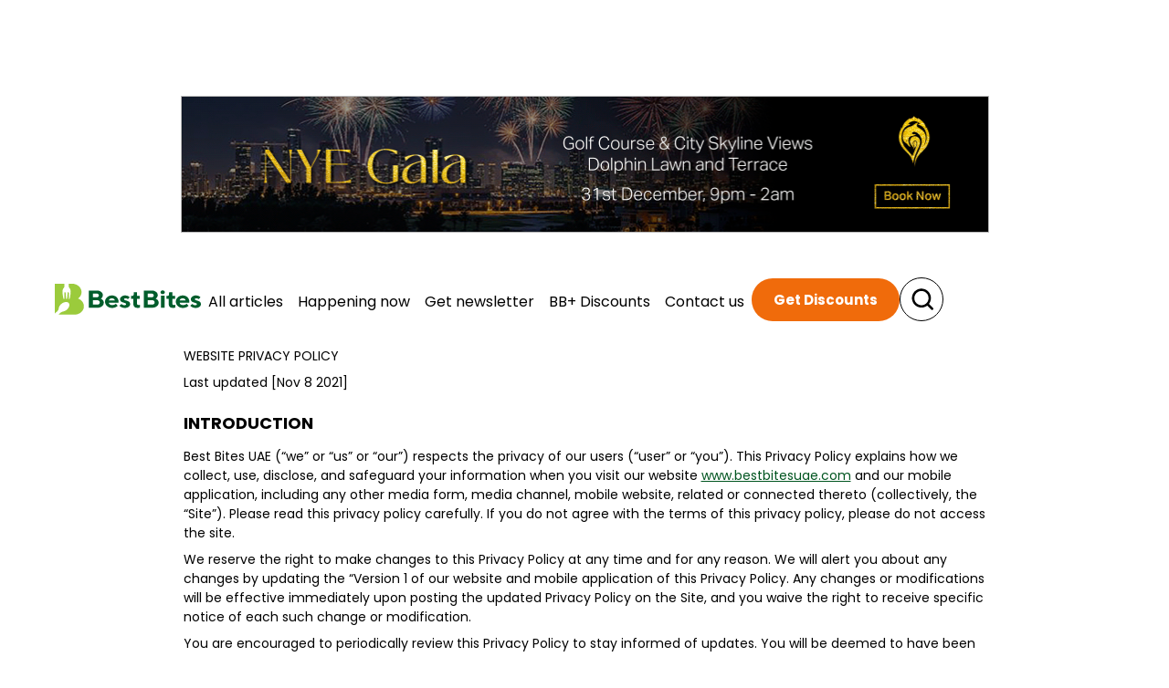

--- FILE ---
content_type: text/html
request_url: https://www.bestbitesuae.com/privacy-policy
body_size: 13361
content:
<!DOCTYPE html><!-- Last Published: Fri Dec 19 2025 05:31:31 GMT+0000 (Coordinated Universal Time) --><html data-wf-domain="www.bestbitesuae.com" data-wf-page="66297a8ee6fce43b9665742f" data-wf-site="65f7a7ce044c97db55520467" lang="en"><head><meta charset="utf-8"/><title>Privacy Policy | Best Bites</title><meta content="Privacy Policy | Best Bites" property="og:title"/><meta content="Privacy Policy | Best Bites" property="twitter:title"/><meta content="width=device-width, initial-scale=1" name="viewport"/><link href="https://cdn.prod.website-files.com/65f7a7ce044c97db55520467/css/bestbites-uae.webflow.shared.d39ea2219.min.css" rel="stylesheet" type="text/css"/><link href="https://fonts.googleapis.com" rel="preconnect"/><link href="https://fonts.gstatic.com" rel="preconnect" crossorigin="anonymous"/><script src="https://ajax.googleapis.com/ajax/libs/webfont/1.6.26/webfont.js" type="text/javascript"></script><script type="text/javascript">WebFont.load({  google: {    families: ["Lato:100,100italic,300,300italic,400,400italic,700,700italic,900,900italic","Inter:300,regular,700,800","Poppins:regular,600,700,800"]  }});</script><script type="text/javascript">!function(o,c){var n=c.documentElement,t=" w-mod-";n.className+=t+"js",("ontouchstart"in o||o.DocumentTouch&&c instanceof DocumentTouch)&&(n.className+=t+"touch")}(window,document);</script><link href="https://cdn.prod.website-files.com/65f7a7ce044c97db55520467/660e120f5281126385a70137_favicon.png" rel="shortcut icon" type="image/x-icon"/><link href="https://cdn.prod.website-files.com/65f7a7ce044c97db55520467/660e1213ad4d459d38c54339_webclip.png" rel="apple-touch-icon"/><link href="https://www.bestbitesuae.com/privacy-policy" rel="canonical"/><script async src="https://pagead2.googlesyndication.com/pagead/js/adsbygoogle.js?client=ca-pub-3804620777025560" crossorigin="anonymous"></script>
<meta name="google-site-verification" content="73aU6DncTJhcAn8EDHQnI_vQYp9xkglY4j6loRPxM0M" /></head><body><div class="page-wrapper"><div class="gtm-code w-embed w-script"><!-- Google Tag Manager -->
<script>(function(w,d,s,l,i){w[l]=w[l]||[];w[l].push({'gtm.start':
new Date().getTime(),event:'gtm.js'});var f=d.getElementsByTagName(s)[0],
j=d.createElement(s),dl=l!='dataLayer'?'&l='+l:'';j.async=true;j.src=
'https://www.googletagmanager.com/gtm.js?id='+i+dl;f.parentNode.insertBefore(j,f);
})(window,document,'script','dataLayer','GTM-PM2HWVC');</script>
<!-- End Google Tag Manager --></div><div class="sitewide-banners_component"><div class="section_sitewide-banner"><div class="advert_wrapper-sitewide w-dyn-list"><div role="list" class="w-dyn-items"><div ad-source="intercontinental-nye-11-december-desktop" ad-width="885" ad-height="150" ad-prefix="ads" role="listitem" class="advert_item w-dyn-item"></div><div ad-source="viya-nye-05-december-website-desktop" ad-width="885" ad-height="150" ad-prefix="ads" role="listitem" class="advert_item w-dyn-item"></div><div ad-source="courtyard-marriott-festive-8-december-desktop" ad-width="885" ad-height="150" ad-prefix="ads" role="listitem" class="advert_item w-dyn-item"></div><div ad-source="jsi-nye-website-banner-1-december-desktop" ad-width="885" ad-height="150" ad-prefix="ads" role="listitem" class="advert_item w-dyn-item"></div></div></div></div><div class="section_sitewide-banner-mobile"><div class="advert_wrapper-sitewide-mobile w-dyn-list"><div role="list" class="w-dyn-items"><div ad-source="intercontinental-nye-11-december-mobile" ad-width="320" ad-height="100" ad-prefix="ads" role="listitem" class="advert_item w-dyn-item"></div><div ad-source="viya-nye-05-december-website-mobile" ad-width="320" ad-height="100" ad-prefix="ads" role="listitem" class="advert_item w-dyn-item"></div><div ad-source="courtyard-marriott-festive-8-december-mobile" ad-width="320" ad-height="100" ad-prefix="ads" role="listitem" class="advert_item w-dyn-item"></div><div ad-source="jsi-nye-website-banner-1-december-mobile" ad-width="320" ad-height="100" ad-prefix="ads" role="listitem" class="advert_item w-dyn-item"></div></div></div></div><div class="advert_wrapper-popup w-dyn-list"><div class="hide w-dyn-empty"><div>No items found.</div></div></div><div class="advert_wrapper-popup-mobile w-dyn-list"><div class="hide w-dyn-empty"><div>No items found.</div></div></div></div><div class="global-styles w-embed"><style>

/* Custom Navbar Breakpoint  */
  @media screen and (max-width: 1110px) {
  
    .w-nav[data-collapse="medium"] .w-nav-button {
      display: block !important;
    }

    .w-nav[data-collapse="medium"] .w-nav-menu {
      display: none !important;
    }

    .w-nav[data-collapse="medium"] .w-nav-menu[data-nav-menu-open] {
      display: block !important;
      transform: translateY(0px) !important;
    }

    .nav_menu{
    padding-left: var(--global-padding);
    padding-right: var(--global-padding);
    }
    
  }


 /* custom scroll bar */
  .hide-scrollbars::-webkit-scrollbar {
  width:20px;
  height:20px;
  }
  /*track*/
  .hide-scrollbars::-webkit-scrollbar-track {
  background:rgb(188, 188, 188);
  background: url('https://cdn.prod.website-files.com/659c612e64d64df5b7870ae7/659f0dd50bd559122e3e2ff4_blank.png');
  background-repeat: repeat-x;
  }
  /*thumb*/
  .hide-scrollbars::-webkit-scrollbar-thumb {
  background:rgb(39, 39, 49);
  background: url('https://cdn.prod.website-files.com/659c612e64d64df5b7870ae7/659f0dd50bd559122e3e2ff4_blank.png');
  background-repeat: repeat-x;
  }
  /*thumb hover*/
  .hide-scrollbars::-webkit-scrollbar-thumb:hover {
    background: url('https://cdn.prod.website-files.com/659c612e64d64df5b7870ae7/659f0dd50bd559122e3e2ff4_blank.png');
  background-repeat: repeat-x;
  }
  

  .restaurant_filters-select {
    appearance: none !important;
    -webkit-appearance: none !important;
    -moz-appearance: none !important;
  }

p:empty {
  display: none;
}

figure, figure div {
  max-width: 100% !important;
  width: 100%;
}

 /* custom scroll bar */
  .horiz-scroller::-webkit-scrollbar {
  width:20px;
  height:20px;
  }
  /*track*/
  .horiz-scroller::-webkit-scrollbar-track {
  background:rgb(188, 188, 188);
  background: url('https://cdn.prod.website-files.com/65f7a7ce044c97db55520467/660dcb294091da88811f8c6d_blank.png');
  background-repeat: repeat-x;
  }
  /*thumb*/
  .horiz-scroller::-webkit-scrollbar-thumb {
  background:rgb(39, 39, 49);
  background: url('https://cdn.prod.website-files.com/65f7a7ce044c97db55520467/660dcb294091da88811f8c6d_blank.png');
  background-repeat: repeat-x;
  }
  /*thumb hover*/
  .horiz-scroller::-webkit-scrollbar-thumb:hover {
    background: url('https://cdn.prod.website-files.com/65f7a7ce044c97db55520467/660dcb294091da88811f8c6d_blank.png');
  background-repeat: repeat-x;
  }
  
/* Make text look crisper and more legible in all browsers */
body {
  -webkit-font-smoothing: antialiased;
  -moz-osx-font-smoothing: grayscale;
  font-smoothing: antialiased;
  text-rendering: optimizeLegibility;
}

/* Focus state style for keyboard navigation for the focusable elements */
*[tabindex]:focus-visible,
  input[type="file"]:focus-visible {
   outline: 0.125rem solid #4d65ff;
   outline-offset: 0.125rem;
}

/* Set color style to inherit */
.inherit-color * {
    color: inherit;
}

/* Get rid of top margin on first element in any rich text element */
.w-richtext > :not(div):first-child, .w-richtext > div:first-child > :first-child {
  margin-top: 0 !important;
}

/* Get rid of bottom margin on last element in any rich text element */
.w-richtext>:last-child, .w-richtext ol li:last-child, .w-richtext ul li:last-child {
	margin-bottom: 0 !important;
}


/* Make sure containers never lose their center alignment */
.container-medium,.container-small, .container-large {
	margin-right: auto !important;
  margin-left: auto !important;
}

/* 
Make the following elements inherit typography styles from the parent and not have hardcoded values. 
Important: You will not be able to style for example "All Links" in Designer with this CSS applied.
Uncomment this CSS to use it in the project. Leave this message for future hand-off.
*/
/*
a,
.w-input,
.w-select,
.w-tab-link,
.w-nav-link,
.w-dropdown-btn,
.w-dropdown-toggle,
.w-dropdown-link {
  color: inherit;
  text-decoration: inherit;
  font-size: inherit;
}
*/

/* Apply "..." after 3 lines of text */
.text-style-3lines {
	display: -webkit-box;
	overflow: hidden;
	-webkit-line-clamp: 3;
	-webkit-box-orient: vertical;
}

/* Apply "..." after 2 lines of text */
.text-style-2lines {
	display: -webkit-box;
	overflow: hidden;
	-webkit-line-clamp: 2;
	-webkit-box-orient: vertical;
}

/* Adds inline flex display */
.display-inlineflex {
  display: inline-flex;
}

/* These classes are never overwritten */
.hide {
  display: none !important;
}

@media screen and (max-width: 991px) {
    .hide, .hide-tablet {
        display: none !important;
    }
}
  @media screen and (max-width: 767px) {
    .hide-mobile-landscape{
      display: none !important;
    }
}
  @media screen and (max-width: 479px) {
    .hide-mobile{
      display: none !important;
    }
}
 
.margin-0 {
  margin: 0rem !important;
}
  
.padding-0 {
  padding: 0rem !important;
}

.spacing-clean {
padding: 0rem !important;
margin: 0rem !important;
}

.margin-top {
  margin-right: 0rem !important;
  margin-bottom: 0rem !important;
  margin-left: 0rem !important;
}

.padding-top {
  padding-right: 0rem !important;
  padding-bottom: 0rem !important;
  padding-left: 0rem !important;
}
  
.margin-right {
  margin-top: 0rem !important;
  margin-bottom: 0rem !important;
  margin-left: 0rem !important;
}

.padding-right {
  padding-top: 0rem !important;
  padding-bottom: 0rem !important;
  padding-left: 0rem !important;
}

.margin-bottom {
  margin-top: 0rem !important;
  margin-right: 0rem !important;
  margin-left: 0rem !important;
}

.padding-bottom {
  padding-top: 0rem !important;
  padding-right: 0rem !important;
  padding-left: 0rem !important;
}

.margin-left {
  margin-top: 0rem !important;
  margin-right: 0rem !important;
  margin-bottom: 0rem !important;
}
  
.padding-left {
  padding-top: 0rem !important;
  padding-right: 0rem !important;
  padding-bottom: 0rem !important;
}
  
.margin-horizontal {
  margin-top: 0rem !important;
  margin-bottom: 0rem !important;
}

.padding-horizontal {
  padding-top: 0rem !important;
  padding-bottom: 0rem !important;
}

.margin-vertical {
  margin-right: 0rem !important;
  margin-left: 0rem !important;
}
  
.padding-vertical {
  padding-right: 0rem !important;
  padding-left: 0rem !important;
}

</style></div><div data-animation="default" class="nav w-nav" data-easing2="ease" data-easing="ease" data-collapse="medium" data-w-id="396176c6-906a-9f74-c6d0-8a4663dfdea9" role="banner" data-duration="400" data-doc-height="1"><nav class="nav_component"><div class="padding-global"><div class="nav_container"><a href="/" class="nav_brand w-nav-brand"><img src="https://cdn.prod.website-files.com/65f7a7ce044c97db55520467/65f7af93cb837c2310b66ef1_BestBites%20-%20Logo.svg" loading="lazy" alt="" class="nav_logo"/></a><nav role="navigation" class="nav_menu w-nav-menu"><form action="/search-results" method="get" class="nav_search-form-mobile"><input type="text" name="keyword" class="nav_search-input-mobile"/><input type="submit" class="nav_menu_search-icon" value=""/></form><a href="/articles" class="nav_menu_link w-nav-link">All articles</a><a href="/events" class="nav_menu_link w-nav-link">Happening now</a><a href="#newsletter" class="nav_menu_link w-nav-link">Get newsletter</a><a href="/bb-plus" class="nav_menu_link w-nav-link">BB+ Discounts</a><a href="/contact-us" class="nav_menu_link w-nav-link">Contact us</a><div class="hide-desktop text-align-left"><div class="spacer-small"></div><a href="/download" class="button is-brand w-nav-link">Download the app</a></div></nav><div class="nav_menu_rhs"><a href="/bb-plus" data-w-id="0c06e0e5-3376-6461-c102-db3e6b34d03a" class="button is-nav-discounts w-nav-link">Get Discounts</a><a href="/search-results" class="nav_search-mobile w-inline-block"><img src="https://cdn.prod.website-files.com/65f7a7ce044c97db55520467/65f89c9a3358f1ed753d3f02_search%20icon.svg" loading="lazy" alt="" class="nav_search-mobile-img"/></a><form action="/search-results" method="get" class="nav_search-form"><input type="text" name="keyword" class="nav_search-input"/><input type="submit" class="nav_menu_search-icon" value=""/><div data-w-id="21a0900d-75a8-5bd9-bae0-3c399b18f241" class="nav_search-close-trigger"></div><div data-w-id="21a0900d-75a8-5bd9-bae0-3c399b18f242" class="nav_search-overlay"></div></form><div class="nav_button w-nav-button"><div class="nav_burger"><div class="burger_top"></div><div class="burger_middle"></div><div class="burger_bottom"></div></div></div></div></div></div></nav></div><main class="main-wrapper"><div class="section_privacy"><div class="padding-global"><div class="padding-section-medium"><div class="container-medium"><div class="text-rich-text w-richtext"><h1><strong>Privacy Policy</strong> </h1><p>WEBSITE PRIVACY POLICY</p><p>Last updated [Nov 8 2021]</p><h4>INTRODUCTION</h4><p>Best Bites UAE (“we” or “us” or “our”) respects the privacy of our users (“user” or “you”). This Privacy Policy explains how we collect, use, disclose, and safeguard your information when you visit our website <a href="https://about:blank">www.bestbitesuae.com</a> and our mobile application, including any other media form, media channel, mobile website, related or connected thereto (collectively, the “Site”). Please read this privacy policy carefully. If you do not agree with the terms of this privacy policy, please do not access the site. </p><p>We reserve the right to make changes to this Privacy Policy at any time and for any reason. We will alert you about any changes by updating the “Version 1 of our website and mobile application of this Privacy Policy. Any changes or modifications will be effective immediately upon posting the updated Privacy Policy on the Site, and you waive the right to receive specific notice of each such change or modification. </p><p>You are encouraged to periodically review this Privacy Policy to stay informed of updates. You will be deemed to have been made aware of, will be subject to, and will be deemed to have accepted the changes in any revised Privacy Policy by your continued use of the Site after the date such revised Privacy Policy is posted.  </p><h4>COLLECTION OF YOUR INFORMATION</h4><p>We may collect information about you in a variety of ways. The information we may collect on the Site and mobile application includes:</p><h4>PERSONAL DATA</h4><p>Personally identifiable information, such as your name, shipping address, email address, and telephone number, and demographic information, such as your age, gender, hometown, and interests, that you voluntarily give to us [when you register with the Site or Mobile Application or when you choose to participate in various activities related to the Site or Mobile Application, such as online chat and message boards. You are under no obligation to provide us with personal information of any kind, however your refusal to do so may prevent you from using certain features of the Site or Mobile Application.</p><p>• <strong>Derivative Data </strong></p><p>Information our servers automatically collect when you access the Site or Mobile Application such as your IP address, your browser type, your operating system, your access times, and the pages you have viewed directly before and after accessing the Site or Mobile Application. </p><p>• <strong>Financial Data </strong></p><p>Financial information, such as data related to your payment method (e.g. valid credit card number, card brand, expiration date) that we may collect when you purchase, order, return, exchange, or request information about our services from the Site or Mobile Application. [We store only very limited, if any, financial information that we collect. Otherwise, all financial information is stored by our payment processor and you are encouraged to review their privacy policy and contact them directly for responses to your questions.]</p><p>• <strong>Facebook Permissions  </strong></p><p>We may, by default, access your <a href="https://www.facebook.com/about/privacy/">Facebook</a> basic account information, including your name, email, gender, birthday, current city, and profile picture URL, as well as other information that you choose to make public. We may also request access to other permissions related to your account, such as friends, check-ins, and likes, and you may choose to grant or deny us access to each individual permission. For more information regarding Facebook permissions, refer to the <a href="https://developers.facebook.com/docs/facebook-login/permissions">Facebook Permissions Reference </a>page.</p><p>•<strong> Data From Social Networks </strong></p><p>User information from social networking sites, such as [Apple’s Game Center, Facebook, Google+, Instagram, Pinterest, Twitter], including your name, your social network username, location, gender, birth date, email address, profile picture, and public data for contacts, if you connect your account to such social networks. [If you are using our mobile application, this information may also include the contact information of anyone you invite to use.</p><p>• <strong>Mobile Device Data </strong></p><p>Device information, such as your mobile device ID, model, and manufacturer, and information about the location of your device, if you access the Site or Mobile Application from a mobile device.</p><p>• <strong>Third-Party Data </strong></p><p>Information from third parties, such as personal information or network friends, if you connect your account to the third party and grant the Site or Mobile Application permission to access this information.</p><p>• <strong>USE OF YOUR INFORMATION </strong></p><p>•<strong> Data From Social Networks </strong></p><p>User information from social networking sites, such as [Apple’s Game Center, Facebook, Google+, Instagram, Pinterest, Twitter], including your name, your social network username, location, gender, birth date, email address, profile picture, and public data for contacts, if you connect your account to such social networks. [If you are using our mobile application, this information may also include the contact information of anyone you invite to use.</p><p><strong>• Administer sweepstakes, promotions, and contests. </strong>‍</p><h4>DISCLOSURE OF YOUR INFORMATION</h4><p>We may share information we have collected about you in certain situations. Your information may be disclosed as follows:  </p><p><strong> • By Law or to Protect Rights </strong></p><p>If we believe the release of information about you is necessary to respond to legal process, to investigate or remedy potential violations of our policies, or to protect the rights, property, and safety of others, we may share your information as permitted or required by any applicable law, rule, or regulation. This includes exchanging information with other entities for fraud protection and credit risk reduction.</p><p><strong>• Third-Party Service Providers </strong></p><p>We may share your information with third parties that perform services for us or on our behalf, including payment processing, data analysis, email delivery, hosting services, customer service, and marketing assistance.  </p><p><strong>• Marketing Communications</strong></p><p>With your consent, or with an opportunity for you to withdraw consent, we may share your information with third parties for marketing purposes, as permitted by law.</p><p><strong>• Interactions with Other Users </strong></p><p>If you interact with other users of the Site [and our mobile application], those users may see your name, profile photo, and descriptions of your activity, including sending invitations to other users, chatting with other users, liking posts, following blogs. </p><p><strong>• Online Postings</strong></p><p>When you post comments, contributions or other content to the Site or Mobile Application, your posts may be viewed by all users and may be publicly distributed outside the Site in perpetuity. </p><p><strong>• Third-Party Advertisers </strong></p><p>We may use third-party advertising companies to serve ads when you visit the Site or Mobile Application. These companies may use information about your visits to the and other websites that are contained in web cookies in order to provide advertisements about goods and services of interest to you. </p><p><strong>• Affiliates </strong></p><p>We may share your information with our affiliates, in which case we will require those affiliates to honor this Privacy Policy. </p><p><strong> • Social Media Contacts  </strong></p><p>If you connect to the Site orMobile Application through a social network, your contacts on the social network may see your name, profile photo, and descriptions of your activity.</p><p><strong>• Sale or Bankruptcy </strong></p><p>If we reorganize or sell all or a portion of our assets, undergo a merger, or are acquired by another entity, we may transfer your information to the successor entity. If we go out of business or enter bankruptcy, your information would be an asset transferred or acquired by a third party. You acknowledge that such transfers may occur and that the transferee may decline honor commitments we made in this Privacy Policy.</p><p>We are not responsible for the actions of third parties with whom you share personal or sensitive data, and we have no authority to manage or control third-party solicitations. If you no longer wish to receive correspondence, emails or other communications from third parties, you are responsible for contacting the third party directly.</p><h4>TRACKING TECHNOLOGIES</h4><p>•<strong> Website Analytics </strong></p><p>We may also partner with selected third-party vendors[, such as [<a href="http://www.adobe.com/privacy/marketing-cloud.html">Adobe Analytics</a>,] [<a href="https://www.clicktale.com/company/privacy-policy/">Clicktale,</a>] [<a href="https://clicky.com/terms">Clicky</a>,] [<a href="https://www.cloudflare.com/security-policy/">Cloudfare</a>,] [<a href="https://www.crazyegg.com/privacy/">Crazy Egg,</a>] [<a href="https://policies.yahoo.com/us/en/yahoo/privacy/products/developer/index.htm">Flurry Analytics,</a>] [<a href="https://support.google.com/analytics/answer/6004245?hl=en">Google Analytics</a>,] [<a href="https://heapanalytics.com/privacy">Heap Analytics</a>,] [<a href="https://www.inspectlet.com/legal#privacy">Inspectlet,</a>] [<a href="https://signin.kissmetrics.com/privacy">Kissmetrics,]</a>[<a href="https://mixpanel.com/privacy/">Mixpanel,</a>] [<a href="https://piwik.org/privacy/">Piwik,</a>] and others], to allow tracking technologies and remarketing services on the Site [and our mobile application] through the use of first party cookies and third-party cookies, to, among other things, analyze and track users’ use of the Site, determine the popularity of certain content and better understand online activity. By accessing the Site ,our mobile application,], you consent to the collection and use of your information by these third-party vendors. You are encouraged to review their privacy policy and contact them directly for responses to your questions. We do not transfer personal information to these third-party vendors. However, if you do not want any information to be collected and used by tracking technologies, you can visit the third-party vendor or the <a href="http://www.networkadvertising.org/choices/">Network Advertising Initiative Opt-Out Tool</a> or <a href="http://www.aboutads.info/choices/">Digital Advertising Alliance Opt-Out Tool</a>.</p><p>You should be aware that getting a new computer, installing a new browser, upgrading an existing browser, or erasing or otherwise altering your browser’s cookies files may also clear certain opt-out cookies, plug-ins, or settings.</p><h4>THIRD-PARTY WEBSITES</h4><p>The Site or Mobile Application may contain links to third-party websites and applications of interest, including advertisements and external services, that are not affiliated with us. Once you have used these links to leave the Site, any information you provide to these third parties is not covered by this Privacy Policy, and we cannot guarantee the safety and privacy of your information. Before visiting and providing any information to any third-party websites, you should inform yourself of the privacy policies and practices (if any) of the third party responsible for that website, and should take those steps necessary to, in your discretion, protect the privacy of your information. We are not responsible for the content or privacy and security practices and policies of any third parties, including other sites, services or applications that may be linked to or from the Site.</p><h4>SECURITY OF YOUR INFORMATION</h4><p>We use administrative, technical, and physical security measures to help protect your personal information. While we have taken reasonable steps to secure the personal information you provide to us, please be aware that despite our efforts, no security measures are perfect or impenetrable, and no method of data transmission can be guaranteed against any interception or other type of misuse. Any information disclosed online is vulnerable to interception and misuse by unauthorized parties. Therefore, we cannot guarantee complete security if you provide personal information.</p><h4>POLICY FOR CHILDREN</h4><p>We do not knowingly solicit information from or market to children under the age of 13. If you become aware of any data we have collected from children under age 13, please contact us using the contact information provided below. </p><h4>OPTIONS REGARDING YOUR INFORMATION</h4><p>• <strong>[Best Bites UAE]</strong></p><p>You may at any time review or change the information in your account or terminate your account by:</p><p>Logging into your account settings and updating your account</p><p>Contacting us using the contact information provided below</p><p>Upon your request to terminate your account, we will deactivate or delete your account and information from our active databases. However, some information may be retained in our files to prevent fraud, troubleshoot problems, assist with any investigations, enforce our Terms of Use and/or comply with legal requirements.]</p><h4>EMAILS AND COMMUNICATIONS</h4><p>If you no longer wish to receive correspondence, emails, or other communications from us, you may opt-out by:</p><ul role="list"><li>Noting your preferences at the time you register your account with the Site/Mobile Application</li><li>Unsubscribing via the link on email communications </li><li>Contacting us using the contact information provided below</li></ul><p>If you no longer wish to receive correspondence, emails, or other communications from third parties, you are responsible for contacting the third party directly. </p><h4>UAE PRIVACY RIGHTS</h4><p>UAE law, permits our users who are UAE residents to request and obtain from us, once a year and free of charge, information about categories of personal information (if any) we disclosed to third parties for direct marketing purposes and the names and addresses of all third parties with which we shared personal information in the immediately preceding calendar year. If you are a UAE resident and would like to make such a request, please submit your request in writing to us using the contact information provided below.</p><p>If you are under 13 years of age, reside in UAE, and have a registered account with the Site, you have the right to request removal of unwanted data that you publicly post on the Site. To request removal of such data, please contact us using the contact information provided below, and include the email address associated with your account and a statement that you reside in UAE. We will make sure the data is not publicly displayed on the Site, but please be aware that the data may not be completely or comprehensively removed from our systems.</p><h4>CONTACT US</h4><p>If you have questions or comments about this Privacy Policy, please contact us at:<br/>hello@bestbitesuae.com </p></div></div></div></div></div></main><div id="newsletter" class="section_footer"><div class="footer_top"><div class="padding-global"><div class="padding-section-large"><div class="container-medium-large"><div class="footer_grid"><div id="w-node-_08e2c09e-7f57-418c-4233-0fa865a164fc-65a164f6" class="footer_grid-left"><h3>Get the inside scoop!</h3><p>For the latest foodie news and exclusive deals, our newsletter is your ticket to the tastiest updates and insider tips. Sign up now and never miss a bite!</p><div class="w-form"><form name="wf-form-Newsletter-Form" data-name="Newsletter Form" method="get" id="wf-form-Newsletter-Form" class="footer_form" data-wf-page-id="66297a8ee6fce43b9665742f" data-wf-element-id="3b32d741-1c6a-b441-e060-ddd921a00132" data-turnstile-sitekey="0x4AAAAAAAQTptj2So4dx43e"><div><label for="First-Name-3" class="form_label">First Name</label><input class="form_input w-input" maxlength="256" name="First-Name" data-name="First Name" placeholder="" type="text" id="First-Name-3"/></div><div><label for="Last-Name-3" class="form_label">Last Name</label><input class="form_input w-input" maxlength="256" name="Last-Name" data-name="Last Name" placeholder="" type="text" id="Last-Name-3"/></div><div><label for="Email-6" class="form_label">Email Address</label><input class="form_input w-input" maxlength="256" name="Email" data-name="Email" placeholder="" type="email" id="Email-6" required=""/></div><div><label for="Whatsapp-3" class="form_label">Whatsapp Number</label><input class="form_input w-input" maxlength="256" name="Whatsapp" data-name="Whatsapp" placeholder="+971 123 45678" type="tel" id="Whatsapp-3" required=""/></div><h4 id="w-node-_3b32d741-1c6a-b441-e060-ddd921a0013f-65a164f6" class="form_subhead">Locations</h4><div><label class="w-checkbox"><input type="checkbox" name="Abu-Dhabi" id="Abu-Dhabi" data-name="Abu Dhabi" class="w-checkbox-input form_checkbox"/><span class="w-form-label" for="Abu-Dhabi">Abu Dhabi</span></label><label class="w-checkbox"><input type="checkbox" name="Dubai" id="Dubai" data-name="Dubai" class="w-checkbox-input form_checkbox"/><span class="w-form-label" for="Dubai">Dubai</span></label></div><div id="w-node-_303eac34-3a9a-d671-967f-4cb683d5d644-65a164f6" class="spacer-tiny"></div><h4 id="w-node-_3b32d741-1c6a-b441-e060-ddd921a0014a-65a164f6" class="form_subhead">Alcohol Preferences</h4><label id="w-node-_3b32d741-1c6a-b441-e060-ddd921a0014c-65a164f6" class="w-checkbox"><input type="checkbox" name="No-Alcohol" id="No-Alcohol" data-name="No Alcohol" class="w-checkbox-input form_checkbox"/><span class="w-form-label" for="No-Alcohol">Opt out of alcohol-related content</span></label><div id="w-node-a4cda264-b38b-a4b2-d0e9-3a8249669eaa-65a164f6" class="spacer-tiny"></div><input type="submit" data-wait="Please wait..." class="button w-button" value="Signup"/></form><div class="competition_form-success w-form-done"><div><strong>You&#x27;re in!</strong> Thanks for joining our list.</div></div><div class="w-form-fail"><div>Oops! Something went wrong while submitting the form.</div></div></div></div><div id="w-node-_08e2c09e-7f57-418c-4233-0fa865a1650e-65a164f6" class="w-dyn-list"><div role="list" class="footer_articles-list w-dyn-items"><div role="listitem" class="article_tile w-dyn-item"><a data-wf--card-small--variant="variable-image-height" href="/articles/steak-with-a-view-at-brick-at-the-top-of-aloft" class="article_tile-link w-inline-block"><div class="article_tile-img-wrapper"><img loading="lazy" src="https://cdn.prod.website-files.com/65f8a2608247a99bd7aaba13/67c4645ca5fc11f800a4fb36_Table%20shot.avif" alt="" class="article_tile-img"/><img loading="lazy" src="https://cdn.prod.website-files.com/65f7a7ce044c97db55520467/65f8bc758e8d0aa3462a6ae6_Link%20Arrow.svg" alt="" class="article_tile-arrow"/></div><div id="w-node-_987c7f02-106f-f175-a1c9-ad94cb5aff8a-cb5aff86" class="article_tile-locations-wrapper"><div fs-cmsfilter-highlight="true" fs-cmsfilter-field="location" class="button is-small">Abu Dhabi</div></div><h4 class="article_tile-h4">Steak With A View At Brick, At The Top Of Aloft</h4><p class="text-style-2lines">Get a tomahawk, plus sides, plus drinks at Brick Rooftop - a deal you can&#x27;t miss</p></a></div><div role="listitem" class="article_tile w-dyn-item"><a data-wf--card-small--variant="variable-image-height" href="/articles/wontoneria-for-great-chinese-in-yas-mall" class="article_tile-link w-inline-block"><div class="article_tile-img-wrapper"><img loading="lazy" src="https://cdn.prod.website-files.com/65f8a2608247a99bd7aaba13/66ed237384f006846ee7a775_Wontoneria%20wontons.jpg" alt="" sizes="(max-width: 479px) 65vw, (max-width: 991px) 25vw, 13vw" srcset="https://cdn.prod.website-files.com/65f8a2608247a99bd7aaba13/66ed237384f006846ee7a775_Wontoneria%20wontons-p-500.jpg 500w, https://cdn.prod.website-files.com/65f8a2608247a99bd7aaba13/66ed237384f006846ee7a775_Wontoneria%20wontons.jpg 650w" class="article_tile-img"/><img loading="lazy" src="https://cdn.prod.website-files.com/65f7a7ce044c97db55520467/65f8bc758e8d0aa3462a6ae6_Link%20Arrow.svg" alt="" class="article_tile-arrow"/></div><div id="w-node-_987c7f02-106f-f175-a1c9-ad94cb5aff8a-cb5aff86" class="article_tile-locations-wrapper"><div fs-cmsfilter-highlight="true" fs-cmsfilter-field="location" class="button is-small">Abu Dhabi</div></div><h4 class="article_tile-h4">Wontoneria For Great Chinese In Yas Mall</h4><p class="text-style-2lines">Head to Yas Food Hall for some delish Chinese - who doesn&#x27;t love a wonton?!</p></a></div></div></div></div></div></div></div></div><div class="footer_lower"><div class="padding-global"><div class="container-large"><div class="footer_wrapper"><img src="https://cdn.prod.website-files.com/65f7a7ce044c97db55520467/660cbcc8b52789eecf7f4fe5_footer%20logo.svg" loading="lazy" id="w-node-_08e2c09e-7f57-418c-4233-0fa865a16522-65a164f6" alt=""/><div id="w-node-_38bcd62a-f7aa-2204-1cc7-dc7eebcd61b1-65a164f6" class="text-grid"><p><strong>Whatever foodie experience you&#x27;re looking for, Best Bites has it covered!</strong></p><p>The Best Bites app lists every single foodie experience in town, from brunches and ladies nights to quiz nights and business lunches. This is also the place to start saving on your days and nights out: download the app and sign up to BB+ for tons of restaurant, bar, liquor store, staycay and leisure discounts. </p><p>If it&#x27;s opinions and insp you&#x27;re looking for, for Abu Dhabi and Dubai, you&#x27;ll find them here on bestbitesuae.com. We&#x27;re especially strong on seasonal info, so make sure you check this on the regular as well as bestbitesad Instagram, full of great foodie finds!</p><p>© 2024 Best Bites</p></div><div id="w-node-_1e82de72-ca38-dce7-27e3-972f1751d54c-65a164f6" class="text-grid"><a href="/download" class="footer_link w-inline-block"><div><strong>Download App</strong></div></a><a href="/articles" class="footer_link w-inline-block"><div>All articles</div></a><a href="#newsletter" class="footer_link w-inline-block"><div>Join Newsletter</div></a><a href="/contact-us" class="footer_link w-inline-block"><div>Contact us</div></a></div><div id="w-node-d2bc8d8e-c691-3012-1a75-c4dac6c4dcde-65a164f6" class="text-grid"><div class="footer_social-links"><a href="https://www.instagram.com/bestbitesad/" target="_blank" class="footer_link w-inline-block"><img src="https://cdn.prod.website-files.com/65f7a7ce044c97db55520467/6629b46862d96e7096c4d005_Instagram%20black.svg" loading="lazy" alt="" class="footer_social-icon"/></a><a href="https://www.facebook.com/bestbitesad" target="_blank" class="footer_link w-inline-block"><img src="https://cdn.prod.website-files.com/65f7a7ce044c97db55520467/6629b459d5f211dd43350303_logo%20facebook.svg" loading="lazy" alt="" class="footer_social-icon"/></a></div><div class="spacer-small"></div><a href="/privacy-policy" aria-current="page" class="footer_link w-inline-block w--current"><div>Privacy Policy</div></a><a href="/terms-conditions" class="footer_link w-inline-block"><div>Terms &amp; Conditions</div></a></div></div></div></div></div></div></div><script src="https://d3e54v103j8qbb.cloudfront.net/js/jquery-3.5.1.min.dc5e7f18c8.js?site=65f7a7ce044c97db55520467" type="text/javascript" integrity="sha256-9/aliU8dGd2tb6OSsuzixeV4y/faTqgFtohetphbbj0=" crossorigin="anonymous"></script><script src="https://cdn.prod.website-files.com/65f7a7ce044c97db55520467/js/webflow.schunk.36b8fb49256177c8.js" type="text/javascript"></script><script src="https://cdn.prod.website-files.com/65f7a7ce044c97db55520467/js/webflow.schunk.31f219d8d37787a6.js" type="text/javascript"></script><script src="https://cdn.prod.website-files.com/65f7a7ce044c97db55520467/js/webflow.ab90079d.4b37e133ada6491c.js" type="text/javascript"></script><script>
$(document).ready(function() {
    
    $('.nav_search-overlay').on('click', function() {
        $('.nav_search-input').focus();
        console.log('setting focus');
    });
 		$('.nav_search-input').on('blur', function() {
        $('.nav_search-close-trigger').trigger('click');
        console.log('focus lost');
    });

    
 });

 //show popup every 24hrs 
document.addEventListener('DOMContentLoaded', function() {
  const visitKey = 'lastVisit';
  const lastVisit = localStorage.getItem(visitKey);
  const now = new Date();
  
  if (!lastVisit || now - new Date(lastVisit) > 24 * 60 * 60 * 1000) { // 24hrs in milliseconds
    const popups = document.querySelectorAll('.popup_wrapper');
    
    popups.forEach(function(popup) {
      popup.style.display = 'flex';
    });
    
    localStorage.setItem(visitKey, now);
  }
});

// Randomise banners - builds iframe only after random selection, supports nested popup embeds and custom attributes

document.addEventListener('DOMContentLoaded', () => {
    const adWrappers = document.querySelectorAll('.advert_wrapper-sitewide, .advert_wrapper-sitewide-mobile, .advert_wrapper-desktop, .advert_wrapper-mobile, .advert_wrapper-popup, .advert_wrapper-popup-mobile');

    adWrappers.forEach(wrapper => {
        const ads = wrapper.querySelectorAll('.advert_item');
        if (!ads.length) return;

        ads.forEach(ad => ad.style.display = 'none');

        const randomAd = ads[Math.floor(Math.random() * ads.length)];
        randomAd.style.display = 'block';

        const isPopup = wrapper.classList.contains('advert_wrapper-popup') || wrapper.classList.contains('advert_wrapper-popup-mobile');
        const targets = isPopup 
            ? randomAd.querySelectorAll('[ad-source][ad-width][ad-height][ad-prefix]:not(.w-condition-invisible)') 
            : [randomAd];

        targets.forEach(target => {
            const source = target.getAttribute('ad-source');
            const width = target.getAttribute('ad-width');
            const height = target.getAttribute('ad-height');
            const prefix = target.getAttribute('ad-prefix') || 'ads';

            if (!source || !width || !height) return;

            const iframe = document.createElement('iframe');
            iframe.src = `https://www.bestbitesuae.com/${prefix}/${source}`;
            iframe.width = width;
            iframe.height = height;
            iframe.loading = 'lazy';
            iframe.scrolling = 'no';
            iframe.frameBorder = '0';
            iframe.className = 'advert_iframe';
            iframe.style.overflow = 'hidden';

            target.appendChild(iframe);
        });
    });
});


</script></body></html>

--- FILE ---
content_type: text/html
request_url: https://www.bestbitesuae.com/ads/intercontinental-nye-11-december-mobile
body_size: 2543
content:
<!DOCTYPE html><!-- Last Published: Fri Dec 19 2025 05:31:31 GMT+0000 (Coordinated Universal Time) --><html data-wf-domain="www.bestbitesuae.com" data-wf-page="660384cb843001c6218251ed" data-wf-site="65f7a7ce044c97db55520467" lang="en" data-wf-collection="660384ca843001c62182519b" data-wf-item-slug="intercontinental-nye-11-december-mobile"><head><meta charset="utf-8"/><title>BestBites</title><meta content="width=device-width, initial-scale=1" name="viewport"/><link href="https://cdn.prod.website-files.com/65f7a7ce044c97db55520467/css/bestbites-uae.webflow.shared.d39ea2219.min.css" rel="stylesheet" type="text/css"/><link href="https://fonts.googleapis.com" rel="preconnect"/><link href="https://fonts.gstatic.com" rel="preconnect" crossorigin="anonymous"/><script src="https://ajax.googleapis.com/ajax/libs/webfont/1.6.26/webfont.js" type="text/javascript"></script><script type="text/javascript">WebFont.load({  google: {    families: ["Lato:100,100italic,300,300italic,400,400italic,700,700italic,900,900italic","Inter:300,regular,700,800","Poppins:regular,600,700,800"]  }});</script><script type="text/javascript">!function(o,c){var n=c.documentElement,t=" w-mod-";n.className+=t+"js",("ontouchstart"in o||o.DocumentTouch&&c instanceof DocumentTouch)&&(n.className+=t+"touch")}(window,document);</script><link href="https://cdn.prod.website-files.com/65f7a7ce044c97db55520467/660e120f5281126385a70137_favicon.png" rel="shortcut icon" type="image/x-icon"/><link href="https://cdn.prod.website-files.com/65f7a7ce044c97db55520467/660e1213ad4d459d38c54339_webclip.png" rel="apple-touch-icon"/><link href="https://www.bestbitesuae.com/ads/intercontinental-nye-11-december-mobile" rel="canonical"/><script async src="https://pagead2.googlesyndication.com/pagead/js/adsbygoogle.js?client=ca-pub-3804620777025560" crossorigin="anonymous"></script>
<meta name="google-site-verification" content="73aU6DncTJhcAn8EDHQnI_vQYp9xkglY4j6loRPxM0M" /><script async src="https://www.googletagmanager.com/gtag/js?id=G-VHY8WE0LK4"></script>
<script>
window.dataLayer = window.dataLayer || [];
function gtag(){dataLayer.push(arguments);}
gtag('js', new Date());

gtag('config', 'G-VHY8WE0LK4', {'send_page_view': false});


document.addEventListener('DOMContentLoaded', () => {
    // Initialize IntersectionObserver to track ad impressions
    let observer = new IntersectionObserver(entries => {
        entries.forEach(entry => {
            if (entry.isIntersecting) {
                gtag('event', 'BB_Ad_impression', {
                    'event_category': 'BB_Ad',
                    'event_label': entry.target.dataset.adId || 'No ID Set', // Use a default identifier since there's only one ad
                    'non_interaction': true
                });
                observer.unobserve(entry.target); // Stop observing after the impression is recorded
            }
        });
    }, { threshold: 0.5 }); // Adjust threshold as necessary

    // Start observing the ad for visibility in the viewport
    let ad = document.querySelector('.advert');
    if (ad) {
        observer.observe(ad);

        // Track clicks on the ad
        ad.addEventListener('click', () => {
            gtag('event', 'BB_Ad_click', {
                'event_category': 'BB_Ad',
                'event_label': ad.dataset.adId || 'No ID Set' // Use a default identifier since there's only one ad
            });
        });
    }
});

</script></head><body><div class="advert_embed w-embed"><a href="https://abudhabi.intercontinental.com/festive-programme-2025" class="advert" data-ad-id="intercontinental-nye-11-december-mobile" target="_blank"><img src="https://cdn.prod.website-files.com/65f8a2608247a99bd7aaba13/693a9f556dd4391b0daad842_Mobile%20banner%20Marina%20garden.jpg" class="advert_img"></a></div><script src="https://d3e54v103j8qbb.cloudfront.net/js/jquery-3.5.1.min.dc5e7f18c8.js?site=65f7a7ce044c97db55520467" type="text/javascript" integrity="sha256-9/aliU8dGd2tb6OSsuzixeV4y/faTqgFtohetphbbj0=" crossorigin="anonymous"></script><script src="https://cdn.prod.website-files.com/65f7a7ce044c97db55520467/js/webflow.schunk.36b8fb49256177c8.js" type="text/javascript"></script><script src="https://cdn.prod.website-files.com/65f7a7ce044c97db55520467/js/webflow.schunk.31f219d8d37787a6.js" type="text/javascript"></script><script src="https://cdn.prod.website-files.com/65f7a7ce044c97db55520467/js/webflow.ab90079d.4b37e133ada6491c.js" type="text/javascript"></script><script>
$(document).ready(function() {
    
    $('.nav_search-overlay').on('click', function() {
        $('.nav_search-input').focus();
        console.log('setting focus');
    });
 		$('.nav_search-input').on('blur', function() {
        $('.nav_search-close-trigger').trigger('click');
        console.log('focus lost');
    });

    
 });

 //show popup every 24hrs 
document.addEventListener('DOMContentLoaded', function() {
  const visitKey = 'lastVisit';
  const lastVisit = localStorage.getItem(visitKey);
  const now = new Date();
  
  if (!lastVisit || now - new Date(lastVisit) > 24 * 60 * 60 * 1000) { // 24hrs in milliseconds
    const popups = document.querySelectorAll('.popup_wrapper');
    
    popups.forEach(function(popup) {
      popup.style.display = 'flex';
    });
    
    localStorage.setItem(visitKey, now);
  }
});

// Randomise banners - builds iframe only after random selection, supports nested popup embeds and custom attributes

document.addEventListener('DOMContentLoaded', () => {
    const adWrappers = document.querySelectorAll('.advert_wrapper-sitewide, .advert_wrapper-sitewide-mobile, .advert_wrapper-desktop, .advert_wrapper-mobile, .advert_wrapper-popup, .advert_wrapper-popup-mobile');

    adWrappers.forEach(wrapper => {
        const ads = wrapper.querySelectorAll('.advert_item');
        if (!ads.length) return;

        ads.forEach(ad => ad.style.display = 'none');

        const randomAd = ads[Math.floor(Math.random() * ads.length)];
        randomAd.style.display = 'block';

        const isPopup = wrapper.classList.contains('advert_wrapper-popup') || wrapper.classList.contains('advert_wrapper-popup-mobile');
        const targets = isPopup 
            ? randomAd.querySelectorAll('[ad-source][ad-width][ad-height][ad-prefix]:not(.w-condition-invisible)') 
            : [randomAd];

        targets.forEach(target => {
            const source = target.getAttribute('ad-source');
            const width = target.getAttribute('ad-width');
            const height = target.getAttribute('ad-height');
            const prefix = target.getAttribute('ad-prefix') || 'ads';

            if (!source || !width || !height) return;

            const iframe = document.createElement('iframe');
            iframe.src = `https://www.bestbitesuae.com/${prefix}/${source}`;
            iframe.width = width;
            iframe.height = height;
            iframe.loading = 'lazy';
            iframe.scrolling = 'no';
            iframe.frameBorder = '0';
            iframe.className = 'advert_iframe';
            iframe.style.overflow = 'hidden';

            target.appendChild(iframe);
        });
    });
});


</script></body></html>

--- FILE ---
content_type: text/html
request_url: https://www.bestbitesuae.com/ads/viya-nye-05-december-website-desktop
body_size: 2461
content:
<!DOCTYPE html><!-- Last Published: Fri Dec 19 2025 05:31:31 GMT+0000 (Coordinated Universal Time) --><html data-wf-domain="www.bestbitesuae.com" data-wf-page="660384cb843001c6218251ed" data-wf-site="65f7a7ce044c97db55520467" lang="en" data-wf-collection="660384ca843001c62182519b" data-wf-item-slug="viya-nye-05-december-website-desktop"><head><meta charset="utf-8"/><title>BestBites</title><meta content="width=device-width, initial-scale=1" name="viewport"/><link href="https://cdn.prod.website-files.com/65f7a7ce044c97db55520467/css/bestbites-uae.webflow.shared.d39ea2219.min.css" rel="stylesheet" type="text/css"/><link href="https://fonts.googleapis.com" rel="preconnect"/><link href="https://fonts.gstatic.com" rel="preconnect" crossorigin="anonymous"/><script src="https://ajax.googleapis.com/ajax/libs/webfont/1.6.26/webfont.js" type="text/javascript"></script><script type="text/javascript">WebFont.load({  google: {    families: ["Lato:100,100italic,300,300italic,400,400italic,700,700italic,900,900italic","Inter:300,regular,700,800","Poppins:regular,600,700,800"]  }});</script><script type="text/javascript">!function(o,c){var n=c.documentElement,t=" w-mod-";n.className+=t+"js",("ontouchstart"in o||o.DocumentTouch&&c instanceof DocumentTouch)&&(n.className+=t+"touch")}(window,document);</script><link href="https://cdn.prod.website-files.com/65f7a7ce044c97db55520467/660e120f5281126385a70137_favicon.png" rel="shortcut icon" type="image/x-icon"/><link href="https://cdn.prod.website-files.com/65f7a7ce044c97db55520467/660e1213ad4d459d38c54339_webclip.png" rel="apple-touch-icon"/><link href="https://www.bestbitesuae.com/ads/viya-nye-05-december-website-desktop" rel="canonical"/><script async src="https://pagead2.googlesyndication.com/pagead/js/adsbygoogle.js?client=ca-pub-3804620777025560" crossorigin="anonymous"></script>
<meta name="google-site-verification" content="73aU6DncTJhcAn8EDHQnI_vQYp9xkglY4j6loRPxM0M" /><script async src="https://www.googletagmanager.com/gtag/js?id=G-VHY8WE0LK4"></script>
<script>
window.dataLayer = window.dataLayer || [];
function gtag(){dataLayer.push(arguments);}
gtag('js', new Date());

gtag('config', 'G-VHY8WE0LK4', {'send_page_view': false});


document.addEventListener('DOMContentLoaded', () => {
    // Initialize IntersectionObserver to track ad impressions
    let observer = new IntersectionObserver(entries => {
        entries.forEach(entry => {
            if (entry.isIntersecting) {
                gtag('event', 'BB_Ad_impression', {
                    'event_category': 'BB_Ad',
                    'event_label': entry.target.dataset.adId || 'No ID Set', // Use a default identifier since there's only one ad
                    'non_interaction': true
                });
                observer.unobserve(entry.target); // Stop observing after the impression is recorded
            }
        });
    }, { threshold: 0.5 }); // Adjust threshold as necessary

    // Start observing the ad for visibility in the viewport
    let ad = document.querySelector('.advert');
    if (ad) {
        observer.observe(ad);

        // Track clicks on the ad
        ad.addEventListener('click', () => {
            gtag('event', 'BB_Ad_click', {
                'event_category': 'BB_Ad',
                'event_label': ad.dataset.adId || 'No ID Set' // Use a default identifier since there's only one ad
            });
        });
    }
});

</script></head><body><div class="advert_embed w-embed"><a href="https://viyagolf.com/saadiyat/promotions/new-year-s-eve-gala-at-saadiyat/" class="advert" data-ad-id="viya-nye-05-december-website-desktop" target="_blank"><img src="https://cdn.prod.website-files.com/65f8a2608247a99bd7aaba13/693288129debe1f6dc56e91f_VP-E-XXXX-Hawksbill-NYE-Web-Banner-1770x300.gif" class="advert_img"></a></div><script src="https://d3e54v103j8qbb.cloudfront.net/js/jquery-3.5.1.min.dc5e7f18c8.js?site=65f7a7ce044c97db55520467" type="text/javascript" integrity="sha256-9/aliU8dGd2tb6OSsuzixeV4y/faTqgFtohetphbbj0=" crossorigin="anonymous"></script><script src="https://cdn.prod.website-files.com/65f7a7ce044c97db55520467/js/webflow.schunk.36b8fb49256177c8.js" type="text/javascript"></script><script src="https://cdn.prod.website-files.com/65f7a7ce044c97db55520467/js/webflow.schunk.31f219d8d37787a6.js" type="text/javascript"></script><script src="https://cdn.prod.website-files.com/65f7a7ce044c97db55520467/js/webflow.ab90079d.4b37e133ada6491c.js" type="text/javascript"></script><script>
$(document).ready(function() {
    
    $('.nav_search-overlay').on('click', function() {
        $('.nav_search-input').focus();
        console.log('setting focus');
    });
 		$('.nav_search-input').on('blur', function() {
        $('.nav_search-close-trigger').trigger('click');
        console.log('focus lost');
    });

    
 });

 //show popup every 24hrs 
document.addEventListener('DOMContentLoaded', function() {
  const visitKey = 'lastVisit';
  const lastVisit = localStorage.getItem(visitKey);
  const now = new Date();
  
  if (!lastVisit || now - new Date(lastVisit) > 24 * 60 * 60 * 1000) { // 24hrs in milliseconds
    const popups = document.querySelectorAll('.popup_wrapper');
    
    popups.forEach(function(popup) {
      popup.style.display = 'flex';
    });
    
    localStorage.setItem(visitKey, now);
  }
});

// Randomise banners - builds iframe only after random selection, supports nested popup embeds and custom attributes

document.addEventListener('DOMContentLoaded', () => {
    const adWrappers = document.querySelectorAll('.advert_wrapper-sitewide, .advert_wrapper-sitewide-mobile, .advert_wrapper-desktop, .advert_wrapper-mobile, .advert_wrapper-popup, .advert_wrapper-popup-mobile');

    adWrappers.forEach(wrapper => {
        const ads = wrapper.querySelectorAll('.advert_item');
        if (!ads.length) return;

        ads.forEach(ad => ad.style.display = 'none');

        const randomAd = ads[Math.floor(Math.random() * ads.length)];
        randomAd.style.display = 'block';

        const isPopup = wrapper.classList.contains('advert_wrapper-popup') || wrapper.classList.contains('advert_wrapper-popup-mobile');
        const targets = isPopup 
            ? randomAd.querySelectorAll('[ad-source][ad-width][ad-height][ad-prefix]:not(.w-condition-invisible)') 
            : [randomAd];

        targets.forEach(target => {
            const source = target.getAttribute('ad-source');
            const width = target.getAttribute('ad-width');
            const height = target.getAttribute('ad-height');
            const prefix = target.getAttribute('ad-prefix') || 'ads';

            if (!source || !width || !height) return;

            const iframe = document.createElement('iframe');
            iframe.src = `https://www.bestbitesuae.com/${prefix}/${source}`;
            iframe.width = width;
            iframe.height = height;
            iframe.loading = 'lazy';
            iframe.scrolling = 'no';
            iframe.frameBorder = '0';
            iframe.className = 'advert_iframe';
            iframe.style.overflow = 'hidden';

            target.appendChild(iframe);
        });
    });
});


</script></body></html>

--- FILE ---
content_type: text/html; charset=utf-8
request_url: https://www.google.com/recaptcha/api2/aframe
body_size: 147
content:
<!DOCTYPE HTML><html><head><meta http-equiv="content-type" content="text/html; charset=UTF-8"></head><body><script nonce="FbvVcoyyKeZkKO4wneZJxw">/** Anti-fraud and anti-abuse applications only. See google.com/recaptcha */ try{var clients={'sodar':'https://pagead2.googlesyndication.com/pagead/sodar?'};window.addEventListener("message",function(a){try{if(a.source===window.parent){var b=JSON.parse(a.data);var c=clients[b['id']];if(c){var d=document.createElement('img');d.src=c+b['params']+'&rc='+(localStorage.getItem("rc::a")?sessionStorage.getItem("rc::b"):"");window.document.body.appendChild(d);sessionStorage.setItem("rc::e",parseInt(sessionStorage.getItem("rc::e")||0)+1);localStorage.setItem("rc::h",'1766484817334');}}}catch(b){}});window.parent.postMessage("_grecaptcha_ready", "*");}catch(b){}</script></body></html>

--- FILE ---
content_type: text/html; charset=utf-8
request_url: https://www.google.com/recaptcha/api2/aframe
body_size: -271
content:
<!DOCTYPE HTML><html><head><meta http-equiv="content-type" content="text/html; charset=UTF-8"></head><body><script nonce="kh2u0ZF2is1jBfVex2Z_Zw">/** Anti-fraud and anti-abuse applications only. See google.com/recaptcha */ try{var clients={'sodar':'https://pagead2.googlesyndication.com/pagead/sodar?'};window.addEventListener("message",function(a){try{if(a.source===window.parent){var b=JSON.parse(a.data);var c=clients[b['id']];if(c){var d=document.createElement('img');d.src=c+b['params']+'&rc='+(localStorage.getItem("rc::a")?sessionStorage.getItem("rc::b"):"");window.document.body.appendChild(d);sessionStorage.setItem("rc::e",parseInt(sessionStorage.getItem("rc::e")||0)+1);localStorage.setItem("rc::h",'1766484817469');}}}catch(b){}});window.parent.postMessage("_grecaptcha_ready", "*");}catch(b){}</script></body></html>

--- FILE ---
content_type: text/html; charset=utf-8
request_url: https://www.google.com/recaptcha/api2/aframe
body_size: -271
content:
<!DOCTYPE HTML><html><head><meta http-equiv="content-type" content="text/html; charset=UTF-8"></head><body><script nonce="55m5w_fTPNBXfwK-_NcLzg">/** Anti-fraud and anti-abuse applications only. See google.com/recaptcha */ try{var clients={'sodar':'https://pagead2.googlesyndication.com/pagead/sodar?'};window.addEventListener("message",function(a){try{if(a.source===window.parent){var b=JSON.parse(a.data);var c=clients[b['id']];if(c){var d=document.createElement('img');d.src=c+b['params']+'&rc='+(localStorage.getItem("rc::a")?sessionStorage.getItem("rc::b"):"");window.document.body.appendChild(d);sessionStorage.setItem("rc::e",parseInt(sessionStorage.getItem("rc::e")||0)+1);localStorage.setItem("rc::h",'1766484817524');}}}catch(b){}});window.parent.postMessage("_grecaptcha_ready", "*");}catch(b){}</script></body></html>

--- FILE ---
content_type: text/css
request_url: https://cdn.prod.website-files.com/65f7a7ce044c97db55520467/css/bestbites-uae.webflow.shared.d39ea2219.min.css
body_size: 24356
content:
html{-webkit-text-size-adjust:100%;-ms-text-size-adjust:100%;font-family:sans-serif}body{margin:0}article,aside,details,figcaption,figure,footer,header,hgroup,main,menu,nav,section,summary{display:block}audio,canvas,progress,video{vertical-align:baseline;display:inline-block}audio:not([controls]){height:0;display:none}[hidden],template{display:none}a{background-color:#0000}a:active,a:hover{outline:0}abbr[title]{border-bottom:1px dotted}b,strong{font-weight:700}dfn{font-style:italic}h1{margin:.67em 0;font-size:2em}mark{color:#000;background:#ff0}small{font-size:80%}sub,sup{vertical-align:baseline;font-size:75%;line-height:0;position:relative}sup{top:-.5em}sub{bottom:-.25em}img{border:0}svg:not(:root){overflow:hidden}hr{box-sizing:content-box;height:0}pre{overflow:auto}code,kbd,pre,samp{font-family:monospace;font-size:1em}button,input,optgroup,select,textarea{color:inherit;font:inherit;margin:0}button{overflow:visible}button,select{text-transform:none}button,html input[type=button],input[type=reset]{-webkit-appearance:button;cursor:pointer}button[disabled],html input[disabled]{cursor:default}button::-moz-focus-inner,input::-moz-focus-inner{border:0;padding:0}input{line-height:normal}input[type=checkbox],input[type=radio]{box-sizing:border-box;padding:0}input[type=number]::-webkit-inner-spin-button,input[type=number]::-webkit-outer-spin-button{height:auto}input[type=search]{-webkit-appearance:none}input[type=search]::-webkit-search-cancel-button,input[type=search]::-webkit-search-decoration{-webkit-appearance:none}legend{border:0;padding:0}textarea{overflow:auto}optgroup{font-weight:700}table{border-collapse:collapse;border-spacing:0}td,th{padding:0}@font-face{font-family:webflow-icons;src:url([data-uri])format("truetype");font-weight:400;font-style:normal}[class^=w-icon-],[class*=\ w-icon-]{speak:none;font-variant:normal;text-transform:none;-webkit-font-smoothing:antialiased;-moz-osx-font-smoothing:grayscale;font-style:normal;font-weight:400;line-height:1;font-family:webflow-icons!important}.w-icon-slider-right:before{content:""}.w-icon-slider-left:before{content:""}.w-icon-nav-menu:before{content:""}.w-icon-arrow-down:before,.w-icon-dropdown-toggle:before{content:""}.w-icon-file-upload-remove:before{content:""}.w-icon-file-upload-icon:before{content:""}*{box-sizing:border-box}html{height:100%}body{color:#333;background-color:#fff;min-height:100%;margin:0;font-family:Arial,sans-serif;font-size:14px;line-height:20px}img{vertical-align:middle;max-width:100%;display:inline-block}html.w-mod-touch *{background-attachment:scroll!important}.w-block{display:block}.w-inline-block{max-width:100%;display:inline-block}.w-clearfix:before,.w-clearfix:after{content:" ";grid-area:1/1/2/2;display:table}.w-clearfix:after{clear:both}.w-hidden{display:none}.w-button{color:#fff;line-height:inherit;cursor:pointer;background-color:#3898ec;border:0;border-radius:0;padding:9px 15px;text-decoration:none;display:inline-block}input.w-button{-webkit-appearance:button}html[data-w-dynpage] [data-w-cloak]{color:#0000!important}.w-code-block{margin:unset}pre.w-code-block code{all:inherit}.w-optimization{display:contents}.w-webflow-badge,.w-webflow-badge>img{box-sizing:unset;width:unset;height:unset;max-height:unset;max-width:unset;min-height:unset;min-width:unset;margin:unset;padding:unset;float:unset;clear:unset;border:unset;border-radius:unset;background:unset;background-image:unset;background-position:unset;background-size:unset;background-repeat:unset;background-origin:unset;background-clip:unset;background-attachment:unset;background-color:unset;box-shadow:unset;transform:unset;direction:unset;font-family:unset;font-weight:unset;color:unset;font-size:unset;line-height:unset;font-style:unset;font-variant:unset;text-align:unset;letter-spacing:unset;-webkit-text-decoration:unset;text-decoration:unset;text-indent:unset;text-transform:unset;list-style-type:unset;text-shadow:unset;vertical-align:unset;cursor:unset;white-space:unset;word-break:unset;word-spacing:unset;word-wrap:unset;transition:unset}.w-webflow-badge{white-space:nowrap;cursor:pointer;box-shadow:0 0 0 1px #0000001a,0 1px 3px #0000001a;visibility:visible!important;opacity:1!important;z-index:2147483647!important;color:#aaadb0!important;overflow:unset!important;background-color:#fff!important;border-radius:3px!important;width:auto!important;height:auto!important;margin:0!important;padding:6px!important;font-size:12px!important;line-height:14px!important;text-decoration:none!important;display:inline-block!important;position:fixed!important;inset:auto 12px 12px auto!important;transform:none!important}.w-webflow-badge>img{position:unset;visibility:unset!important;opacity:1!important;vertical-align:middle!important;display:inline-block!important}h1,h2,h3,h4,h5,h6{margin-bottom:10px;font-weight:700}h1{margin-top:20px;font-size:38px;line-height:44px}h2{margin-top:20px;font-size:32px;line-height:36px}h3{margin-top:20px;font-size:24px;line-height:30px}h4{margin-top:10px;font-size:18px;line-height:24px}h5{margin-top:10px;font-size:14px;line-height:20px}h6{margin-top:10px;font-size:12px;line-height:18px}p{margin-top:0;margin-bottom:10px}blockquote{border-left:5px solid #e2e2e2;margin:0 0 10px;padding:10px 20px;font-size:18px;line-height:22px}figure{margin:0 0 10px}ul,ol{margin-top:0;margin-bottom:10px;padding-left:40px}.w-list-unstyled{padding-left:0;list-style:none}.w-embed:before,.w-embed:after{content:" ";grid-area:1/1/2/2;display:table}.w-embed:after{clear:both}.w-video{width:100%;padding:0;position:relative}.w-video iframe,.w-video object,.w-video embed{border:none;width:100%;height:100%;position:absolute;top:0;left:0}fieldset{border:0;margin:0;padding:0}button,[type=button],[type=reset]{cursor:pointer;-webkit-appearance:button;border:0}.w-form{margin:0 0 15px}.w-form-done{text-align:center;background-color:#ddd;padding:20px;display:none}.w-form-fail{background-color:#ffdede;margin-top:10px;padding:10px;display:none}label{margin-bottom:5px;font-weight:700;display:block}.w-input,.w-select{color:#333;vertical-align:middle;background-color:#fff;border:1px solid #ccc;width:100%;height:38px;margin-bottom:10px;padding:8px 12px;font-size:14px;line-height:1.42857;display:block}.w-input::placeholder,.w-select::placeholder{color:#999}.w-input:focus,.w-select:focus{border-color:#3898ec;outline:0}.w-input[disabled],.w-select[disabled],.w-input[readonly],.w-select[readonly],fieldset[disabled] .w-input,fieldset[disabled] .w-select{cursor:not-allowed}.w-input[disabled]:not(.w-input-disabled),.w-select[disabled]:not(.w-input-disabled),.w-input[readonly],.w-select[readonly],fieldset[disabled]:not(.w-input-disabled) .w-input,fieldset[disabled]:not(.w-input-disabled) .w-select{background-color:#eee}textarea.w-input,textarea.w-select{height:auto}.w-select{background-color:#f3f3f3}.w-select[multiple]{height:auto}.w-form-label{cursor:pointer;margin-bottom:0;font-weight:400;display:inline-block}.w-radio{margin-bottom:5px;padding-left:20px;display:block}.w-radio:before,.w-radio:after{content:" ";grid-area:1/1/2/2;display:table}.w-radio:after{clear:both}.w-radio-input{float:left;margin:3px 0 0 -20px;line-height:normal}.w-file-upload{margin-bottom:10px;display:block}.w-file-upload-input{opacity:0;z-index:-100;width:.1px;height:.1px;position:absolute;overflow:hidden}.w-file-upload-default,.w-file-upload-uploading,.w-file-upload-success{color:#333;display:inline-block}.w-file-upload-error{margin-top:10px;display:block}.w-file-upload-default.w-hidden,.w-file-upload-uploading.w-hidden,.w-file-upload-error.w-hidden,.w-file-upload-success.w-hidden{display:none}.w-file-upload-uploading-btn{cursor:pointer;background-color:#fafafa;border:1px solid #ccc;margin:0;padding:8px 12px;font-size:14px;font-weight:400;display:flex}.w-file-upload-file{background-color:#fafafa;border:1px solid #ccc;flex-grow:1;justify-content:space-between;margin:0;padding:8px 9px 8px 11px;display:flex}.w-file-upload-file-name{font-size:14px;font-weight:400;display:block}.w-file-remove-link{cursor:pointer;width:auto;height:auto;margin-top:3px;margin-left:10px;padding:3px;display:block}.w-icon-file-upload-remove{margin:auto;font-size:10px}.w-file-upload-error-msg{color:#ea384c;padding:2px 0;display:inline-block}.w-file-upload-info{padding:0 12px;line-height:38px;display:inline-block}.w-file-upload-label{cursor:pointer;background-color:#fafafa;border:1px solid #ccc;margin:0;padding:8px 12px;font-size:14px;font-weight:400;display:inline-block}.w-icon-file-upload-icon,.w-icon-file-upload-uploading{width:20px;margin-right:8px;display:inline-block}.w-icon-file-upload-uploading{height:20px}.w-container{max-width:940px;margin-left:auto;margin-right:auto}.w-container:before,.w-container:after{content:" ";grid-area:1/1/2/2;display:table}.w-container:after{clear:both}.w-container .w-row{margin-left:-10px;margin-right:-10px}.w-row:before,.w-row:after{content:" ";grid-area:1/1/2/2;display:table}.w-row:after{clear:both}.w-row .w-row{margin-left:0;margin-right:0}.w-col{float:left;width:100%;min-height:1px;padding-left:10px;padding-right:10px;position:relative}.w-col .w-col{padding-left:0;padding-right:0}.w-col-1{width:8.33333%}.w-col-2{width:16.6667%}.w-col-3{width:25%}.w-col-4{width:33.3333%}.w-col-5{width:41.6667%}.w-col-6{width:50%}.w-col-7{width:58.3333%}.w-col-8{width:66.6667%}.w-col-9{width:75%}.w-col-10{width:83.3333%}.w-col-11{width:91.6667%}.w-col-12{width:100%}.w-hidden-main{display:none!important}@media screen and (max-width:991px){.w-container{max-width:728px}.w-hidden-main{display:inherit!important}.w-hidden-medium{display:none!important}.w-col-medium-1{width:8.33333%}.w-col-medium-2{width:16.6667%}.w-col-medium-3{width:25%}.w-col-medium-4{width:33.3333%}.w-col-medium-5{width:41.6667%}.w-col-medium-6{width:50%}.w-col-medium-7{width:58.3333%}.w-col-medium-8{width:66.6667%}.w-col-medium-9{width:75%}.w-col-medium-10{width:83.3333%}.w-col-medium-11{width:91.6667%}.w-col-medium-12{width:100%}.w-col-stack{width:100%;left:auto;right:auto}}@media screen and (max-width:767px){.w-hidden-main,.w-hidden-medium{display:inherit!important}.w-hidden-small{display:none!important}.w-row,.w-container .w-row{margin-left:0;margin-right:0}.w-col{width:100%;left:auto;right:auto}.w-col-small-1{width:8.33333%}.w-col-small-2{width:16.6667%}.w-col-small-3{width:25%}.w-col-small-4{width:33.3333%}.w-col-small-5{width:41.6667%}.w-col-small-6{width:50%}.w-col-small-7{width:58.3333%}.w-col-small-8{width:66.6667%}.w-col-small-9{width:75%}.w-col-small-10{width:83.3333%}.w-col-small-11{width:91.6667%}.w-col-small-12{width:100%}}@media screen and (max-width:479px){.w-container{max-width:none}.w-hidden-main,.w-hidden-medium,.w-hidden-small{display:inherit!important}.w-hidden-tiny{display:none!important}.w-col{width:100%}.w-col-tiny-1{width:8.33333%}.w-col-tiny-2{width:16.6667%}.w-col-tiny-3{width:25%}.w-col-tiny-4{width:33.3333%}.w-col-tiny-5{width:41.6667%}.w-col-tiny-6{width:50%}.w-col-tiny-7{width:58.3333%}.w-col-tiny-8{width:66.6667%}.w-col-tiny-9{width:75%}.w-col-tiny-10{width:83.3333%}.w-col-tiny-11{width:91.6667%}.w-col-tiny-12{width:100%}}.w-widget{position:relative}.w-widget-map{width:100%;height:400px}.w-widget-map label{width:auto;display:inline}.w-widget-map img{max-width:inherit}.w-widget-map .gm-style-iw{text-align:center}.w-widget-map .gm-style-iw>button{display:none!important}.w-widget-twitter{overflow:hidden}.w-widget-twitter-count-shim{vertical-align:top;text-align:center;background:#fff;border:1px solid #758696;border-radius:3px;width:28px;height:20px;display:inline-block;position:relative}.w-widget-twitter-count-shim *{pointer-events:none;-webkit-user-select:none;user-select:none}.w-widget-twitter-count-shim .w-widget-twitter-count-inner{text-align:center;color:#999;font-family:serif;font-size:15px;line-height:12px;position:relative}.w-widget-twitter-count-shim .w-widget-twitter-count-clear{display:block;position:relative}.w-widget-twitter-count-shim.w--large{width:36px;height:28px}.w-widget-twitter-count-shim.w--large .w-widget-twitter-count-inner{font-size:18px;line-height:18px}.w-widget-twitter-count-shim:not(.w--vertical){margin-left:5px;margin-right:8px}.w-widget-twitter-count-shim:not(.w--vertical).w--large{margin-left:6px}.w-widget-twitter-count-shim:not(.w--vertical):before,.w-widget-twitter-count-shim:not(.w--vertical):after{content:" ";pointer-events:none;border:solid #0000;width:0;height:0;position:absolute;top:50%;left:0}.w-widget-twitter-count-shim:not(.w--vertical):before{border-width:4px;border-color:#75869600 #5d6c7b #75869600 #75869600;margin-top:-4px;margin-left:-9px}.w-widget-twitter-count-shim:not(.w--vertical).w--large:before{border-width:5px;margin-top:-5px;margin-left:-10px}.w-widget-twitter-count-shim:not(.w--vertical):after{border-width:4px;border-color:#fff0 #fff #fff0 #fff0;margin-top:-4px;margin-left:-8px}.w-widget-twitter-count-shim:not(.w--vertical).w--large:after{border-width:5px;margin-top:-5px;margin-left:-9px}.w-widget-twitter-count-shim.w--vertical{width:61px;height:33px;margin-bottom:8px}.w-widget-twitter-count-shim.w--vertical:before,.w-widget-twitter-count-shim.w--vertical:after{content:" ";pointer-events:none;border:solid #0000;width:0;height:0;position:absolute;top:100%;left:50%}.w-widget-twitter-count-shim.w--vertical:before{border-width:5px;border-color:#5d6c7b #75869600 #75869600;margin-left:-5px}.w-widget-twitter-count-shim.w--vertical:after{border-width:4px;border-color:#fff #fff0 #fff0;margin-left:-4px}.w-widget-twitter-count-shim.w--vertical .w-widget-twitter-count-inner{font-size:18px;line-height:22px}.w-widget-twitter-count-shim.w--vertical.w--large{width:76px}.w-background-video{color:#fff;height:500px;position:relative;overflow:hidden}.w-background-video>video{object-fit:cover;z-index:-100;background-position:50%;background-size:cover;width:100%;height:100%;margin:auto;position:absolute;inset:-100%}.w-background-video>video::-webkit-media-controls-start-playback-button{-webkit-appearance:none;display:none!important}.w-background-video--control{background-color:#0000;padding:0;position:absolute;bottom:1em;right:1em}.w-background-video--control>[hidden]{display:none!important}.w-slider{text-align:center;clear:both;-webkit-tap-highlight-color:#0000;tap-highlight-color:#0000;background:#ddd;height:300px;position:relative}.w-slider-mask{z-index:1;white-space:nowrap;height:100%;display:block;position:relative;left:0;right:0;overflow:hidden}.w-slide{vertical-align:top;white-space:normal;text-align:left;width:100%;height:100%;display:inline-block;position:relative}.w-slider-nav{z-index:2;text-align:center;-webkit-tap-highlight-color:#0000;tap-highlight-color:#0000;height:40px;margin:auto;padding-top:10px;position:absolute;inset:auto 0 0}.w-slider-nav.w-round>div{border-radius:100%}.w-slider-nav.w-num>div{font-size:inherit;line-height:inherit;width:auto;height:auto;padding:.2em .5em}.w-slider-nav.w-shadow>div{box-shadow:0 0 3px #3336}.w-slider-nav-invert{color:#fff}.w-slider-nav-invert>div{background-color:#2226}.w-slider-nav-invert>div.w-active{background-color:#222}.w-slider-dot{cursor:pointer;background-color:#fff6;width:1em;height:1em;margin:0 3px .5em;transition:background-color .1s,color .1s;display:inline-block;position:relative}.w-slider-dot.w-active{background-color:#fff}.w-slider-dot:focus{outline:none;box-shadow:0 0 0 2px #fff}.w-slider-dot:focus.w-active{box-shadow:none}.w-slider-arrow-left,.w-slider-arrow-right{cursor:pointer;color:#fff;-webkit-tap-highlight-color:#0000;tap-highlight-color:#0000;-webkit-user-select:none;user-select:none;width:80px;margin:auto;font-size:40px;position:absolute;inset:0;overflow:hidden}.w-slider-arrow-left [class^=w-icon-],.w-slider-arrow-right [class^=w-icon-],.w-slider-arrow-left [class*=\ w-icon-],.w-slider-arrow-right [class*=\ w-icon-]{position:absolute}.w-slider-arrow-left:focus,.w-slider-arrow-right:focus{outline:0}.w-slider-arrow-left{z-index:3;right:auto}.w-slider-arrow-right{z-index:4;left:auto}.w-icon-slider-left,.w-icon-slider-right{width:1em;height:1em;margin:auto;inset:0}.w-slider-aria-label{clip:rect(0 0 0 0);border:0;width:1px;height:1px;margin:-1px;padding:0;position:absolute;overflow:hidden}.w-slider-force-show{display:block!important}.w-dropdown{text-align:left;z-index:900;margin-left:auto;margin-right:auto;display:inline-block;position:relative}.w-dropdown-btn,.w-dropdown-toggle,.w-dropdown-link{vertical-align:top;color:#222;text-align:left;white-space:nowrap;margin-left:auto;margin-right:auto;padding:20px;text-decoration:none;position:relative}.w-dropdown-toggle{-webkit-user-select:none;user-select:none;cursor:pointer;padding-right:40px;display:inline-block}.w-dropdown-toggle:focus{outline:0}.w-icon-dropdown-toggle{width:1em;height:1em;margin:auto 20px auto auto;position:absolute;top:0;bottom:0;right:0}.w-dropdown-list{background:#ddd;min-width:100%;display:none;position:absolute}.w-dropdown-list.w--open{display:block}.w-dropdown-link{color:#222;padding:10px 20px;display:block}.w-dropdown-link.w--current{color:#0082f3}.w-dropdown-link:focus{outline:0}@media screen and (max-width:767px){.w-nav-brand{padding-left:10px}}.w-lightbox-backdrop{cursor:auto;letter-spacing:normal;text-indent:0;text-shadow:none;text-transform:none;visibility:visible;white-space:normal;word-break:normal;word-spacing:normal;word-wrap:normal;color:#fff;text-align:center;z-index:2000;opacity:0;-webkit-user-select:none;-moz-user-select:none;-webkit-tap-highlight-color:transparent;background:#000000e6;outline:0;font-family:Helvetica Neue,Helvetica,Ubuntu,Segoe UI,Verdana,sans-serif;font-size:17px;font-style:normal;font-weight:300;line-height:1.2;list-style:disc;position:fixed;inset:0;-webkit-transform:translate(0)}.w-lightbox-backdrop,.w-lightbox-container{-webkit-overflow-scrolling:touch;height:100%;overflow:auto}.w-lightbox-content{height:100vh;position:relative;overflow:hidden}.w-lightbox-view{opacity:0;width:100vw;height:100vh;position:absolute}.w-lightbox-view:before{content:"";height:100vh}.w-lightbox-group,.w-lightbox-group .w-lightbox-view,.w-lightbox-group .w-lightbox-view:before{height:86vh}.w-lightbox-frame,.w-lightbox-view:before{vertical-align:middle;display:inline-block}.w-lightbox-figure{margin:0;position:relative}.w-lightbox-group .w-lightbox-figure{cursor:pointer}.w-lightbox-img{width:auto;max-width:none;height:auto}.w-lightbox-image{float:none;max-width:100vw;max-height:100vh;display:block}.w-lightbox-group .w-lightbox-image{max-height:86vh}.w-lightbox-caption{text-align:left;text-overflow:ellipsis;white-space:nowrap;background:#0006;padding:.5em 1em;position:absolute;bottom:0;left:0;right:0;overflow:hidden}.w-lightbox-embed{width:100%;height:100%;position:absolute;inset:0}.w-lightbox-control{cursor:pointer;background-position:50%;background-repeat:no-repeat;background-size:24px;width:4em;transition:all .3s;position:absolute;top:0}.w-lightbox-left{background-image:url([data-uri]);display:none;bottom:0;left:0}.w-lightbox-right{background-image:url([data-uri]);display:none;bottom:0;right:0}.w-lightbox-close{background-image:url([data-uri]);background-size:18px;height:2.6em;right:0}.w-lightbox-strip{white-space:nowrap;padding:0 1vh;line-height:0;position:absolute;bottom:0;left:0;right:0;overflow:auto hidden}.w-lightbox-item{box-sizing:content-box;cursor:pointer;width:10vh;padding:2vh 1vh;display:inline-block;-webkit-transform:translate(0,0)}.w-lightbox-active{opacity:.3}.w-lightbox-thumbnail{background:#222;height:10vh;position:relative;overflow:hidden}.w-lightbox-thumbnail-image{position:absolute;top:0;left:0}.w-lightbox-thumbnail .w-lightbox-tall{width:100%;top:50%;transform:translateY(-50%)}.w-lightbox-thumbnail .w-lightbox-wide{height:100%;left:50%;transform:translate(-50%)}.w-lightbox-spinner{box-sizing:border-box;border:5px solid #0006;border-radius:50%;width:40px;height:40px;margin-top:-20px;margin-left:-20px;animation:.8s linear infinite spin;position:absolute;top:50%;left:50%}.w-lightbox-spinner:after{content:"";border:3px solid #0000;border-bottom-color:#fff;border-radius:50%;position:absolute;inset:-4px}.w-lightbox-hide{display:none}.w-lightbox-noscroll{overflow:hidden}@media (min-width:768px){.w-lightbox-content{height:96vh;margin-top:2vh}.w-lightbox-view,.w-lightbox-view:before{height:96vh}.w-lightbox-group,.w-lightbox-group .w-lightbox-view,.w-lightbox-group .w-lightbox-view:before{height:84vh}.w-lightbox-image{max-width:96vw;max-height:96vh}.w-lightbox-group .w-lightbox-image{max-width:82.3vw;max-height:84vh}.w-lightbox-left,.w-lightbox-right{opacity:.5;display:block}.w-lightbox-close{opacity:.8}.w-lightbox-control:hover{opacity:1}}.w-lightbox-inactive,.w-lightbox-inactive:hover{opacity:0}.w-richtext:before,.w-richtext:after{content:" ";grid-area:1/1/2/2;display:table}.w-richtext:after{clear:both}.w-richtext[contenteditable=true]:before,.w-richtext[contenteditable=true]:after{white-space:initial}.w-richtext ol,.w-richtext ul{overflow:hidden}.w-richtext .w-richtext-figure-selected.w-richtext-figure-type-video div:after,.w-richtext .w-richtext-figure-selected[data-rt-type=video] div:after,.w-richtext .w-richtext-figure-selected.w-richtext-figure-type-image div,.w-richtext .w-richtext-figure-selected[data-rt-type=image] div{outline:2px solid #2895f7}.w-richtext figure.w-richtext-figure-type-video>div:after,.w-richtext figure[data-rt-type=video]>div:after{content:"";display:none;position:absolute;inset:0}.w-richtext figure{max-width:60%;position:relative}.w-richtext figure>div:before{cursor:default!important}.w-richtext figure img{width:100%}.w-richtext figure figcaption.w-richtext-figcaption-placeholder{opacity:.6}.w-richtext figure div{color:#0000;font-size:0}.w-richtext figure.w-richtext-figure-type-image,.w-richtext figure[data-rt-type=image]{display:table}.w-richtext figure.w-richtext-figure-type-image>div,.w-richtext figure[data-rt-type=image]>div{display:inline-block}.w-richtext figure.w-richtext-figure-type-image>figcaption,.w-richtext figure[data-rt-type=image]>figcaption{caption-side:bottom;display:table-caption}.w-richtext figure.w-richtext-figure-type-video,.w-richtext figure[data-rt-type=video]{width:60%;height:0}.w-richtext figure.w-richtext-figure-type-video iframe,.w-richtext figure[data-rt-type=video] iframe{width:100%;height:100%;position:absolute;top:0;left:0}.w-richtext figure.w-richtext-figure-type-video>div,.w-richtext figure[data-rt-type=video]>div{width:100%}.w-richtext figure.w-richtext-align-center{clear:both;margin-left:auto;margin-right:auto}.w-richtext figure.w-richtext-align-center.w-richtext-figure-type-image>div,.w-richtext figure.w-richtext-align-center[data-rt-type=image]>div{max-width:100%}.w-richtext figure.w-richtext-align-normal{clear:both}.w-richtext figure.w-richtext-align-fullwidth{text-align:center;clear:both;width:100%;max-width:100%;margin-left:auto;margin-right:auto;display:block}.w-richtext figure.w-richtext-align-fullwidth>div{padding-bottom:inherit;display:inline-block}.w-richtext figure.w-richtext-align-fullwidth>figcaption{display:block}.w-richtext figure.w-richtext-align-floatleft{float:left;clear:none;margin-right:15px}.w-richtext figure.w-richtext-align-floatright{float:right;clear:none;margin-left:15px}.w-nav{z-index:1000;background:#ddd;position:relative}.w-nav:before,.w-nav:after{content:" ";grid-area:1/1/2/2;display:table}.w-nav:after{clear:both}.w-nav-brand{float:left;color:#333;text-decoration:none;position:relative}.w-nav-link{vertical-align:top;color:#222;text-align:left;margin-left:auto;margin-right:auto;padding:20px;text-decoration:none;display:inline-block;position:relative}.w-nav-link.w--current{color:#0082f3}.w-nav-menu{float:right;position:relative}[data-nav-menu-open]{text-align:center;background:#c8c8c8;min-width:200px;position:absolute;top:100%;left:0;right:0;overflow:visible;display:block!important}.w--nav-link-open{display:block;position:relative}.w-nav-overlay{width:100%;display:none;position:absolute;top:100%;left:0;right:0;overflow:hidden}.w-nav-overlay [data-nav-menu-open]{top:0}.w-nav[data-animation=over-left] .w-nav-overlay{width:auto}.w-nav[data-animation=over-left] .w-nav-overlay,.w-nav[data-animation=over-left] [data-nav-menu-open]{z-index:1;top:0;right:auto}.w-nav[data-animation=over-right] .w-nav-overlay{width:auto}.w-nav[data-animation=over-right] .w-nav-overlay,.w-nav[data-animation=over-right] [data-nav-menu-open]{z-index:1;top:0;left:auto}.w-nav-button{float:right;cursor:pointer;-webkit-tap-highlight-color:#0000;tap-highlight-color:#0000;-webkit-user-select:none;user-select:none;padding:18px;font-size:24px;display:none;position:relative}.w-nav-button:focus{outline:0}.w-nav-button.w--open{color:#fff;background-color:#c8c8c8}.w-nav[data-collapse=all] .w-nav-menu{display:none}.w-nav[data-collapse=all] .w-nav-button,.w--nav-dropdown-open,.w--nav-dropdown-toggle-open{display:block}.w--nav-dropdown-list-open{position:static}@media screen and (max-width:991px){.w-nav[data-collapse=medium] .w-nav-menu{display:none}.w-nav[data-collapse=medium] .w-nav-button{display:block}}@media screen and (max-width:767px){.w-nav[data-collapse=small] .w-nav-menu{display:none}.w-nav[data-collapse=small] .w-nav-button{display:block}.w-nav-brand{padding-left:10px}}@media screen and (max-width:479px){.w-nav[data-collapse=tiny] .w-nav-menu{display:none}.w-nav[data-collapse=tiny] .w-nav-button{display:block}}.w-tabs{position:relative}.w-tabs:before,.w-tabs:after{content:" ";grid-area:1/1/2/2;display:table}.w-tabs:after{clear:both}.w-tab-menu{position:relative}.w-tab-link{vertical-align:top;text-align:left;cursor:pointer;color:#222;background-color:#ddd;padding:9px 30px;text-decoration:none;display:inline-block;position:relative}.w-tab-link.w--current{background-color:#c8c8c8}.w-tab-link:focus{outline:0}.w-tab-content{display:block;position:relative;overflow:hidden}.w-tab-pane{display:none;position:relative}.w--tab-active{display:block}@media screen and (max-width:479px){.w-tab-link{display:block}}.w-ix-emptyfix:after{content:""}@keyframes spin{0%{transform:rotate(0)}to{transform:rotate(360deg)}}.w-dyn-empty{background-color:#ddd;padding:10px}.w-dyn-hide,.w-dyn-bind-empty,.w-condition-invisible{display:none!important}.wf-layout-layout{display:grid}:root{--light-green:#99d031;--links:#005520;--background-color--background-primary\<deleted\|variable-9f6b6bb4-0795-c8ab-f302-bbebab6f2554\>:var(--black);--text-color--text-alternate\<deleted\|variable-2688eaeb-df93-32fe-efb9-d54fbd7bd424\>:var(--white);--text-color--text-primary\<deleted\|variable-7cd2a57e-6f21-74f7-6ce6-096306cecf3e\>:var(--black);--text-color--text-secondary\<deleted\|variable-0a60224d-1a94-b160-ae24-af3c6d95a994\>:var(--base-color-neutral--neutral-darker\<deleted\|variable-dda6ad91-259a-0202-f70f-965feb273058\>);--light-yellow:#fffbef;--black:black;--global-padding:3.75rem;--global-padding-mobile:1.25rem;--border-color--border-primary\<deleted\|variable-d4c54ba4-ee41-67ce-58a5-5216ca039f83\>:var(--base-color-neutral--neutral-lightest\<deleted\|variable-eede0174-1898-a99e-0c79-395339ec1911\>);--background-color--background-alternate\<deleted\|variable-41ecbc38-077c-494f-9138-9468b7354b23\>:var(--white);--transparent:#fff0;--background-color--background-secondary\<deleted\|variable-2dd539ce-5be2-4493-8245-a883e87dab6d\>:var(--dark-green);--mid-grey:#b8b8b8;--white:#fff;--link-color--link-primary\<deleted\|variable-ad940cb5-1815-151e-2cbc-4f27dec2b1e5\>:var(--dark-green);--background-color--background-tertiary\<deleted\|variable-6632d948-2d2d-2556-731d-05a71c92f234\>:var(--base-color-brand--pink\<deleted\|variable-c4661572-8a15-7367-e98c-cc1a0987f6d1\>);--background-color--background-error\<deleted\|variable-89aecd3e-2fe8-312c-65a2-e3e7c57d326c\>:var(--base-color-system--error-red\<deleted\|variable-ad7a5e8d-bd95-fba4-5110-cbccfa2520c4\>);--text-color--text-error\<deleted\|variable-4a51c5d2-820c-a0d9-b49e-0e5d273c964f\>:var(--base-color-system--error-red-dark\<deleted\|variable-f7a8b234-8033-a5d6-4d85-0326277c2bf8\>);--border-color--border-alternate\<deleted\|variable-551aa6d2-4bf8-6036-137a-78e1c71841a4\>:var(--base-color-neutral--neutral-darker\<deleted\|variable-dda6ad91-259a-0202-f70f-965feb273058\>);--orange:#f06b0b;--background-color--background-warning\<deleted\|variable-0aa1a7ce-e851-b6b5-66db-1a1a96e8e04b\>:var(--base-color-system--warning-yellow\<deleted\|variable-b0ee00e7-091a-a3f5-1619-b09d07f4475a\>);--text-color--text-warning\<deleted\|variable-825aa1d8-b093-0b89-37c5-87d980df10f5\>:var(--base-color-system--warning-yellow-dark\<deleted\|variable-296491a7-483e-1229-36b5-e13808cc9004\>);--nav-height:95px;--grid-spacing:2.8125rem;--grid-spacing-mobile:1.8125rem;--text-spacing:.2rem;--round-corners:.625rem;--dark-green:#005520;--light-grey:#fafafa;--yellow:#fff5d9;--light-blue:#d9ebed;--lighter-blue:#e7f3f5;--large-shadow:14px;--rounded-corners-big:1.9rem;--negative-global-padding:-3.75rem;--negative-global-padding-mobile:-1.25rem;--negative-nav-height:-95px;--base-color-neutral--neutral-darker\<deleted\|variable-dda6ad91-259a-0202-f70f-965feb273058\>:#222;--base-color-neutral--neutral-lightest\<deleted\|variable-eede0174-1898-a99e-0c79-395339ec1911\>:#eee;--base-color-brand--pink\<deleted\|variable-c4661572-8a15-7367-e98c-cc1a0987f6d1\>:#dd23bb;--base-color-system--error-red\<deleted\|variable-ad7a5e8d-bd95-fba4-5110-cbccfa2520c4\>:#f8e4e4;--base-color-system--error-red-dark\<deleted\|variable-f7a8b234-8033-a5d6-4d85-0326277c2bf8\>:#3b0b0b;--base-color-system--warning-yellow\<deleted\|variable-b0ee00e7-091a-a3f5-1619-b09d07f4475a\>:#fcf8d8;--base-color-system--warning-yellow-dark\<deleted\|variable-296491a7-483e-1229-36b5-e13808cc9004\>:#5e5515}.w-checkbox{margin-bottom:5px;padding-left:20px;display:block}.w-checkbox:before{content:" ";grid-area:1/1/2/2;display:table}.w-checkbox:after{content:" ";clear:both;grid-area:1/1/2/2;display:table}.w-checkbox-input{float:left;margin:4px 0 0 -20px;line-height:normal}.w-checkbox-input--inputType-custom{border:1px solid #ccc;border-radius:2px;width:12px;height:12px}.w-checkbox-input--inputType-custom.w--redirected-checked{background-color:#3898ec;background-image:url(https://d3e54v103j8qbb.cloudfront.net/static/custom-checkbox-checkmark.589d534424.svg);background-position:50%;background-repeat:no-repeat;background-size:cover;border-color:#3898ec}.w-checkbox-input--inputType-custom.w--redirected-focus{box-shadow:0 0 3px 1px #3898ec}.w-form-formradioinput--inputType-custom{border:1px solid #ccc;border-radius:50%;width:12px;height:12px}.w-form-formradioinput--inputType-custom.w--redirected-focus{box-shadow:0 0 3px 1px #3898ec}.w-form-formradioinput--inputType-custom.w--redirected-checked{border-width:4px;border-color:#3898ec}.w-pagination-wrapper{flex-wrap:wrap;justify-content:center;display:flex}.w-pagination-previous{color:#333;background-color:#fafafa;border:1px solid #ccc;border-radius:2px;margin-left:10px;margin-right:10px;padding:9px 20px;font-size:14px;display:block}.w-pagination-previous-icon{margin-right:4px}.w-pagination-next{color:#333;background-color:#fafafa;border:1px solid #ccc;border-radius:2px;margin-left:10px;margin-right:10px;padding:9px 20px;font-size:14px;display:block}.w-page-count{text-align:center;width:100%;margin-top:20px}.w-layout-hflex{flex-direction:row;align-items:flex-start;display:flex}.w-pagination-next-icon{margin-left:4px}body{color:#000;font-family:Poppins,sans-serif;font-size:.875rem;line-height:1.5}h1{margin-top:0;margin-bottom:0;font-size:2.6875rem;font-weight:700;line-height:1em}h2{color:var(--light-green);margin-top:0;margin-bottom:0;font-size:2.1875rem;font-weight:700;line-height:2.3125rem}h3{color:var(--light-green);margin-top:0;margin-bottom:0;font-size:1.5625rem;font-weight:700;line-height:1.6875rem}h4{margin-top:0;margin-bottom:0;font-size:1.125rem;font-weight:700;line-height:1.25rem}h5{margin-top:0;margin-bottom:0;font-size:.875rem;font-weight:700;line-height:1rem}h6{margin-top:0;margin-bottom:0;font-size:1rem;font-weight:700;line-height:1.5}p{margin-bottom:0;font-size:14px;font-weight:300}a{color:var(--links)}ul,ol{margin-top:0;margin-bottom:0;padding-left:1.5rem}li{margin-bottom:.25rem}img{width:auto;max-width:100%;display:block}label{margin-bottom:.25rem;font-weight:500}strong{font-weight:700}blockquote{border-left:.25rem solid #e2e2e2;margin-bottom:0;padding:0 1.25rem;font-size:1.25rem;line-height:1.5}figure{margin-top:0;margin-bottom:.75rem}figcaption{text-align:center;margin-top:.25rem}.utility-page_image{width:220px;margin-left:auto;margin-right:auto}.global-styles{display:block;position:fixed;inset:0% auto auto 0%}.margin-custom2{margin:2.5rem}.padding-xlarge{padding:4rem}.margin-xlarge{margin:4rem}.margin-xsmall{margin:.5rem}.padding-xhuge{padding:8rem}.margin-custom1{margin:1.5rem}.padding-0{padding:0}.padding-xxhuge{padding:12rem}.padding-huge{padding:6rem}.margin-large{margin:3rem}.padding-xxlarge{padding:5rem}.margin-xxsmall{margin:.25rem}.padding-custom3{padding:3.5rem}.padding-large{padding:3rem}.margin-tiny{margin:.125rem}.padding-small{padding:1rem}.padding-custom2{padding:2.5rem}.margin-custom3{margin:3.5rem}.padding-custom1{padding:1.5rem}.margin-huge{margin:6rem}.padding-medium{padding:2rem}.padding-xsmall{padding:.5rem}.margin-xxlarge{margin:5rem}.padding-xxsmall{padding:.25rem}.margin-xhuge{margin:8rem}.padding-tiny{padding:.125rem}.margin-small{margin:1rem}.margin-medium{margin:2rem}.margin-xxhuge{margin:12rem}.margin-0{margin:0}.margin-horizontal{margin-top:0;margin-bottom:0}.padding-top{padding-bottom:0;padding-left:0;padding-right:0}.margin-vertical{margin-left:0;margin-right:0}.margin-bottom{margin-top:0;margin-left:0;margin-right:0}.padding-left{padding-top:0;padding-bottom:0;padding-right:0}.padding-vertical{padding-left:0;padding-right:0}.padding-horizontal{padding-top:0;padding-bottom:0}.margin-right{margin-top:0;margin-bottom:0;margin-left:0}.margin-top{margin-bottom:0;margin-left:0;margin-right:0}.margin-left{margin-top:0;margin-bottom:0;margin-right:0}.padding-right{padding-top:0;padding-bottom:0;padding-left:0}.padding-bottom{padding-top:0;padding-left:0;padding-right:0}.form_checkbox{flex-direction:row;align-items:center;margin-bottom:.5rem;padding-left:0;display:flex}.form_checkbox-icon{border-radius:.125rem;width:.875rem;height:.875rem;margin:0 .5rem 0 0}.form_checkbox-icon.w--redirected-checked{background-size:90%;border-radius:.125rem;width:.875rem;height:.875rem;margin:0 .5rem 0 0}.form_checkbox-icon.w--redirected-focus{border-radius:.125rem;width:.875rem;height:.875rem;margin:0 .5rem 0 0;box-shadow:0 0 .25rem 0 #3898ec}.fs-styleguide_background{border:1px solid #0000001a;flex-direction:column;justify-content:center;align-items:stretch;width:100%;display:flex}.fs-styleguide_spacing{grid-column-gap:.5rem;grid-row-gap:.5rem;background-image:linear-gradient(#fff0,#2d40ea1a);grid-template-rows:auto auto;grid-template-columns:1fr;grid-auto-columns:1fr;place-content:start;place-items:start stretch;display:grid;position:relative}.icon-1x1-small{flex:none;width:1rem;height:1rem}.overflow-auto{overflow:auto}.spacing-clean{margin:0;padding:0}.icon-1x1-large{width:2.5rem;height:2.5rem}.z-index-2{z-index:2;position:relative}.fs-styleguide_background-space{width:1px;height:1px;margin:5rem}.text-weight-semibold{font-weight:600}.text-style-strikethrough{text-decoration:line-through}.fs-styleguide_item{grid-column-gap:1.125rem;grid-row-gap:1.125rem;border-bottom:1px solid #0000001a;grid-template-rows:auto;grid-template-columns:1fr;grid-auto-columns:1fr;place-content:start;place-items:start;padding-bottom:3rem;display:grid;position:relative}.fs-styleguide_item.is-stretch{justify-items:stretch}.max-width-full{width:100%;max-width:none}.fs-styleguide_item-header{border-bottom:1px solid #0000001a;width:100%;padding-bottom:2rem}.background-color-primary{background-color:var(--background-color--background-primary\<deleted\|variable-9f6b6bb4-0795-c8ab-f302-bbebab6f2554\>);color:var(--text-color--text-alternate\<deleted\|variable-2688eaeb-df93-32fe-efb9-d54fbd7bd424\>)}.z-index-1{z-index:1;position:relative}.text-color-primary{color:var(--text-color--text-primary\<deleted\|variable-7cd2a57e-6f21-74f7-6ce6-096306cecf3e\>)}.text-color-secondary{color:var(--text-color--text-secondary\<deleted\|variable-0a60224d-1a94-b160-ae24-af3c6d95a994\>)}.fs-styleguide_2-col{grid-column-gap:4rem;grid-row-gap:4rem;grid-template-rows:auto;grid-template-columns:1fr 1fr;grid-auto-columns:1fr;width:100%;display:grid}.fs-styleguide_2-col.is-align-start{align-items:start}.form_message-success{background-color:var(--light-yellow);color:var(--black);padding:1.25rem}.fs-styleguide_row{grid-column-gap:.75rem;grid-row-gap:.75rem;flex-direction:row;grid-template-rows:auto;grid-template-columns:auto;grid-auto-columns:auto;grid-auto-flow:column;justify-content:flex-start;align-items:center;display:flex}.heading-style-h3{font-size:1.5625rem;font-weight:700;line-height:1.6875rem}.text-rich-text h1{margin-top:1.5rem;margin-bottom:1rem}.text-rich-text h2{margin-bottom:.5rem;font-size:2rem;line-height:1.2em}.text-rich-text h3{color:var(--light-green);margin-top:1.5rem;margin-bottom:1rem}.text-rich-text h4{margin-top:1.5rem;margin-bottom:1rem}.text-rich-text h5,.text-rich-text h6{margin-top:1.25rem;margin-bottom:1rem}.text-rich-text p{margin-bottom:.5rem}.text-rich-text ul,.text-rich-text ol{margin-bottom:1.5rem}.text-rich-text blockquote{margin-top:2rem;margin-bottom:2rem}.text-rich-text li{font-weight:300}.pointer-events-auto{pointer-events:auto}.container-small{width:100%;max-width:48rem;margin-left:auto;margin-right:auto}.icon-height-small{height:1rem}.icon-1x1-medium{width:2rem;height:2rem}.heading-style-h1{font-size:2.6875rem;font-weight:700;line-height:2.8125rem}.padding-global{padding-right:var(--global-padding);padding-left:var(--global-padding)}.text-weight-normal{font-weight:400}.padding-section-small{padding-top:1.1rem;padding-bottom:1.3rem}.max-width-small{width:100%;max-width:20rem}.text-color-alternate{color:var(--text-color--text-alternate\<deleted\|variable-2688eaeb-df93-32fe-efb9-d54fbd7bd424\>)}.text-style-italic{font-style:italic}.pointer-events-none{pointer-events:none}.text-weight-medium{font-weight:500}.overflow-hidden{overflow:hidden}.fs-styleguide_section-header{grid-column-gap:1rem;grid-row-gap:1rem;border-bottom:1px solid var(--border-color--border-primary\<deleted\|variable-d4c54ba4-ee41-67ce-58a5-5216ca039f83\>);grid-template-rows:auto;grid-template-columns:1fr;grid-auto-columns:1fr;width:100%;padding-bottom:3rem;line-height:1.4;display:grid}.text-size-tiny{font-size:.75rem}.max-width-xxlarge{width:100%;max-width:80rem}.fs-styleguide_1-col{grid-column-gap:3rem;grid-row-gap:3rem;grid-template-rows:auto;grid-template-columns:1fr;grid-auto-columns:1fr;width:100%;display:grid}.overflow-visible{overflow:visible}.fs-styleguide_empty-box{z-index:-1;background-color:#2d40ea0d;border:1px dashed #2d40ea;min-width:3rem;height:3rem;position:relative}.text-weight-light{font-weight:300}.fs-styleguide_heading-medium{font-size:4rem}.max-width-xsmall{width:100%;max-width:16rem}.fs-styleguide_4-col{grid-column-gap:4rem;grid-row-gap:4rem;grid-template-rows:auto;grid-template-columns:1fr 1fr 1fr 1fr;grid-auto-columns:1fr;width:100%;display:grid}.text-size-regular{font-size:.875rem}.text-weight-xbold{font-weight:800}.text-align-right{text-align:right}.text-weight-bold{font-weight:700}.form_radio-label{margin-bottom:0;padding-top:4px}.max-width-medium{width:100%;max-width:32rem}.fs-styleguide_item-wrapper{grid-column-gap:3rem;grid-row-gap:3rem;flex-direction:column;justify-content:flex-start;align-items:flex-start;width:100%;display:flex}.max-width-large{width:100%;max-width:48rem}.fs-styleguide_header-block{grid-column-gap:2rem;grid-row-gap:2rem;grid-template-rows:auto;grid-template-columns:1fr;grid-auto-columns:1fr;place-items:center start;display:grid}.background-color-alternate{background-color:var(--background-color--background-alternate\<deleted\|variable-41ecbc38-077c-494f-9138-9468b7354b23\>)}.text-style-muted{opacity:.6}.text-size-small{font-size:.875rem}.heading-style-h4{font-size:1.125rem;font-weight:700;line-height:1.25rem}.max-width-xlarge{width:100%;max-width:64rem}.form_radio-icon{border-color:var(--transparent);background-image:url(https://cdn.prod.website-files.com/65f7a7ce044c97db55520467/660e1d5f98a70392aeb3c780_radio.svg);background-position:50%;background-repeat:no-repeat;background-size:contain;flex:none;width:25px;height:25px;margin-left:-20px;margin-right:.5rem}.form_radio-icon.w--redirected-checked{border-style:none;border-color:var(--transparent);background-image:url(https://cdn.prod.website-files.com/65f7a7ce044c97db55520467/660e1d5fa8e1876ab18f8436_radio-selected.svg);background-size:cover;width:25px;height:25px}.form_radio-icon.w--redirected-focus{width:25px;height:25px;box-shadow:0 0 .25rem 0 #3898ec}.form_radio-icon.w--redirected-focus-visible{width:25px;height:25px}.text-style-nowrap{white-space:nowrap}.text-align-left{text-align:left}.background-color-secondary{background-color:var(--background-color--background-secondary\<deleted\|variable-2dd539ce-5be2-4493-8245-a883e87dab6d\>)}.form_input{border:1px solid var(--mid-grey);background-color:var(--white);color:var(--black);border-radius:5px;min-height:2.8rem;margin-bottom:.75rem;padding:.5rem 1rem}.form_input:focus{border-color:var(--light-green)}.form_input.is-select-input{color:var(--text-color--text-secondary\<deleted\|variable-0a60224d-1a94-b160-ae24-af3c6d95a994\>)}.form_input.is-text-area{min-height:8rem;padding-top:.75rem}.heading-style-h6{font-size:1rem;font-weight:700;line-height:1.5}.padding-section-large{padding-top:5rem;padding-bottom:5rem}.fs-styleguide_3-col{grid-column-gap:4rem;grid-row-gap:4rem;grid-template-rows:auto;grid-template-columns:1fr 1fr 1fr;grid-auto-columns:1fr;align-items:stretch;width:100%;display:grid}.fs-styleguide_3-col.is-align-start{align-items:start}.text-style-link{color:var(--link-color--link-primary\<deleted\|variable-ad940cb5-1815-151e-2cbc-4f27dec2b1e5\>);text-decoration:underline}.text-size-large{font-size:1.5rem}.fs-styleguide_header{background-color:var(--background-color--background-primary\<deleted\|variable-9f6b6bb4-0795-c8ab-f302-bbebab6f2554\>);color:var(--text-color--text-alternate\<deleted\|variable-2688eaeb-df93-32fe-efb9-d54fbd7bd424\>);background-image:radial-gradient(circle at 100% 100%,#dd23bb40,#0000 40%),radial-gradient(circle at 0 100%,#2d62ff4d,#0000 60%)}.heading-style-h2{font-size:2.1875rem;font-weight:700;line-height:2.3125rem}.page-wrapper{padding-top:95px}.page-wrapper.is-content-page{padding-top:0}.fs-styleguide_label{background-color:var(--background-color--background-secondary\<deleted\|variable-2dd539ce-5be2-4493-8245-a883e87dab6d\>);color:var(--text-color--text-alternate\<deleted\|variable-2688eaeb-df93-32fe-efb9-d54fbd7bd424\>);border-radius:.25rem;flex-direction:row;justify-content:flex-start;align-items:center;padding:.25rem .75rem .3rem;font-weight:600;display:flex}.fs-styleguide_label.is-tag{background-color:var(--background-color--background-tertiary\<deleted\|variable-6632d948-2d2d-2556-731d-05a71c92f234\>)}.heading-style-h5{font-size:.875rem;font-weight:700;line-height:1rem}.container-large{align-self:center;width:100%;max-width:82.5rem;margin-left:auto;margin-right:auto}.icon-height-medium{height:2rem}.text-style-allcaps{text-transform:uppercase}.overflow-scroll{overflow:scroll}.form_message-error{background-color:var(--background-color--background-error\<deleted\|variable-89aecd3e-2fe8-312c-65a2-e3e7c57d326c\>);color:var(--text-color--text-error\<deleted\|variable-4a51c5d2-820c-a0d9-b49e-0e5d273c964f\>);margin-top:.75rem;padding:.75rem}.icon-height-large{height:3rem}.text-align-center{text-align:center}.form_component{margin-bottom:0}.max-width-xxsmall{width:100%;max-width:12rem}.layer{justify-content:center;align-items:center;position:absolute;inset:0%}.text-style-quote{border-left:.25rem solid #e2e2e2;margin-bottom:0;padding:0 1.25rem;font-size:1.25rem;line-height:1.5}.align-center{margin-left:auto;margin-right:auto}.button{background-color:var(--black);color:var(--white);text-align:center;white-space:nowrap;border-radius:27px;padding:.85rem 1.5rem .75rem;font-size:.9375rem;font-weight:700}.button.is-text{color:#000;background-color:#0000;border:2px solid #0000}.button.is-small{background-color:var(--transparent);color:var(--black);border:1px solid #000;padding:4px 9px 3px;font-size:.75rem;font-weight:400;line-height:.75rem;display:inline-block}.button.is-large{padding:1rem 2rem}.button.is-secondary{border:1px solid var(--border-color--border-alternate\<deleted\|variable-551aa6d2-4bf8-6036-137a-78e1c71841a4\>);color:var(--text-color--text-primary\<deleted\|variable-7cd2a57e-6f21-74f7-6ce6-096306cecf3e\>);background-color:#0000}.button.is-icon{grid-column-gap:1rem;grid-row-gap:1rem;flex-direction:row;justify-content:center;align-items:center;text-decoration:none;display:flex}.button.is-brand{background-color:var(--orange);color:var(--white)}.button.is-brand.w--current{color:#fff}.button.is-nav-discounts{background-color:var(--orange)}.button.is-nav-discounts.w--current{color:#fff}.button.is-orange{background-color:var(--orange);color:var(--white)}.button.is-orange.w--current{color:#fff}.button.is-app-download{background-color:var(--links);background-image:url(https://cdn.prod.website-files.com/65f7a7ce044c97db55520467/677b3568ee3f4ac080f918f2_BBPlusIconWhite.svg),linear-gradient(90deg,var(--links)35%,var(--light-green)35%);color:var(--links);background-position:10%,0 0;background-repeat:no-repeat,repeat;background-size:23% 45%,auto;border-radius:30px;padding-left:41%}.button.is-app-download:where(.w-variant-568c6de2-2bd8-75da-0a16-4736c250d540){display:none}.fs-styleguide_classes{grid-column-gap:1px;grid-row-gap:1px;grid-template-rows:auto;grid-template-columns:1fr;grid-auto-columns:1fr;display:grid}.text-size-medium{font-size:1.25rem}.fs-styleguide_section{grid-column-gap:6rem;grid-row-gap:6rem;grid-template-rows:auto;grid-template-columns:1fr;grid-auto-columns:1fr;place-items:start;display:grid}.fs-styleguide_section.is-vertical{grid-column-gap:4rem;grid-row-gap:4rem;grid-template-columns:1fr}.button-group{grid-column-gap:1rem;grid-row-gap:1rem;flex-flow:wrap;justify-content:flex-start;align-items:center;display:flex}.hide{display:none}.padding-section-medium{padding-top:2.5rem;padding-bottom:2.5rem}.container-medium{width:100%;max-width:54.9375rem;margin-left:auto;margin-right:auto}.form_radio{flex-direction:row;align-items:center;margin-bottom:.5rem;padding-left:0;display:flex}.fs-styleguide_spacing-all{display:none}.spacer-huge{width:100%;padding-top:6rem}.spacer-medium{width:100%;padding-top:2rem}.fs-styleguide_spacer-box{background-color:#2d40ea1a;border:1px dashed #2d40ea;width:100%;position:relative}.spacer-xsmall{width:100%;padding-top:.5rem}.spacer-small{width:100%;padding-top:1rem}.spacer-xhuge{width:100%;padding-top:8rem}.spacer-tiny{width:100%;padding-top:.125rem}.spacer-xxsmall{width:100%;padding-top:.25rem}.spacer-xxhuge{width:100%;padding-top:12rem}.spacer-xlarge{width:100%;padding-top:4rem}.spacer-large{padding-top:3rem}.spacer-xxlarge{width:100%;padding-top:5rem}.fs-styleguide_message{background-color:var(--background-color--background-warning\<deleted\|variable-0aa1a7ce-e851-b6b5-66db-1a1a96e8e04b\>);color:var(--text-color--text-warning\<deleted\|variable-825aa1d8-b093-0b89-37c5-87d980df10f5\>);border-radius:.25rem;padding:.25rem .5rem;font-size:.875rem}.nav_component{height:var(--nav-height);background-color:var(--white);flex-flow:column;justify-content:center;align-items:stretch;width:100%;padding-top:1rem;padding-bottom:1rem;display:flex}.nav_container{flex-direction:row;justify-content:space-between;align-items:center;width:100%;max-width:82.5rem;margin-left:auto;margin-right:auto;display:flex}.nav_logo{width:10rem}.nav_menu{background-color:var(--white)}.nav_menu_link{color:var(--black);padding:1.3rem .5rem 1rem;font-size:1rem}.nav_menu_link.w--current{color:var(--black)}.nav_button{padding:0 0 0 0}.nav_button.w--open{background-color:var(--transparent)}.aspect-ratio-square{aspect-ratio:1;object-fit:cover}.aspect-ratio-portrait{aspect-ratio:2/3;object-fit:cover}.aspect-ratio-landscape{aspect-ratio:3/2;object-fit:cover}.aspect-ratio-widescreen{aspect-ratio:16/9;object-fit:cover}.background-color-tertiary{background-color:var(--background-color--background-tertiary\<deleted\|variable-6632d948-2d2d-2556-731d-05a71c92f234\>)}.fs-styleguide_hero-label{color:var(--text-color--text-primary\<deleted\|variable-7cd2a57e-6f21-74f7-6ce6-096306cecf3e\>);text-transform:uppercase;background-color:#eee;border-radius:.25rem;padding:.25rem .375rem;font-size:.75rem;font-weight:500;text-decoration:none}.fs-styleguide_heading-header{font-size:6rem}.nav_menu_search-icon{background-color:var(--transparent);background-image:url(https://cdn.prod.website-files.com/65f7a7ce044c97db55520467/65f89c9a3358f1ed753d3f02_search%20icon.svg);background-position:50%;background-repeat:no-repeat;background-size:auto;border:1px #000;border-radius:50%;width:48px;height:48px;padding:.6rem;position:absolute;inset:0% 0% auto auto}.nav_menu_rhs{grid-column-gap:.875rem;grid-row-gap:.875rem;justify-content:center;align-items:center;display:flex}.home-top-grid{grid-column-gap:var(--grid-spacing);grid-row-gap:var(--grid-spacing);grid-template-rows:auto auto;grid-template-columns:1fr 1fr 1fr 1fr;grid-auto-columns:1fr;display:grid}.article_tile-link{grid-column-gap:8px;grid-row-gap:8px;color:var(--black);grid-template-rows:auto auto;grid-template-columns:1fr;grid-auto-columns:1fr;text-decoration:none;display:grid}.article_tile-img{object-fit:cover;width:100%;height:100%}.article_tile-img:where(.w-variant-bb490a8a-6c6b-2639-6bcf-bad061a2b1ed){aspect-ratio:1}.article_tile-img.is-square{aspect-ratio:1;object-fit:cover}.article_tile-img-wrapper{border-radius:var(--round-corners);position:relative;overflow:hidden}.article_tile-arrow{width:3rem;position:absolute;inset:.875rem .875rem auto auto}.article_tile-locations-wrapper{grid-column-gap:.225rem;grid-row-gap:.225rem;display:flex}.article_tile{grid-column-gap:.5rem;grid-row-gap:.5rem;grid-template-rows:auto auto;grid-template-columns:1fr;grid-auto-columns:1fr;padding-left:0;padding-right:0;display:block}.article_tile.is-scrolling{width:25%}.article_tiles-2col{grid-column-gap:var(--grid-spacing);grid-row-gap:var(--grid-spacing);grid-template-rows:auto;grid-template-columns:1fr 1fr;grid-auto-columns:1fr;grid-auto-flow:row;display:grid}.button_wrapper{justify-content:center;align-items:center;display:flex}.section_back-button{margin-bottom:10px}.bread-crumb_wrapper{display:flex}.bread-crumb_link{color:var(--black);text-decoration:none}.bread-crumb_link:hover{text-decoration:underline}.bread-crumb_arrow{margin-left:4px;margin-right:4px}.article_credits-wrapper{grid-column-gap:.4em;grid-row-gap:.4em;display:block}.article_grid{grid-column-gap:var(--grid-spacing);grid-row-gap:0rem;grid-template-rows:auto;grid-template-columns:1fr 160px;grid-auto-columns:1fr;display:grid;position:relative}.article_slider{border-radius:var(--round-corners);height:380px;overflow:hidden}.article_slider-img{object-fit:cover;width:100%;height:100%;display:block}.article_slider-collection-wrapper,.article_slider-collection-list,.article_slider-collection-item{height:100%}.article_slider-arrow-right{background-image:url(https://cdn.prod.website-files.com/65f7a7ce044c97db55520467/660ca596d938164216e32a20_arrow-light-right.svg);background-position:50%;background-repeat:no-repeat;background-size:auto}.article_slider-arrow-right:hover{background-image:url(https://cdn.prod.website-files.com/65f7a7ce044c97db55520467/660ca596ca83452ec4cab13e_arrow-dark-right.svg)}.article_slider-arrow-left{background-image:url(https://cdn.prod.website-files.com/65f7a7ce044c97db55520467/660ca596ec27643677fc5c90_arrow-light-left.svg);background-position:50%;background-repeat:no-repeat;background-size:auto}.article_slider-arrow-left:hover{background-image:url(https://cdn.prod.website-files.com/65f7a7ce044c97db55520467/660ca596b551920c761bba6b_arrow-dark-left.svg)}.article_slider-nav{transform:scale(.8)}.article_grid-right{top:var(--nav-height);position:sticky}.article_rich-text{margin-top:1rem;margin-bottom:1rem}.article_rich-text img{border-radius:var(--round-corners)}.article_rich-text a{color:var(--links);font-weight:800;text-decoration:none;display:inline-block}.article_rich-text p{margin-bottom:.75rem}.article_rich-text figcaption{text-align:center;font-size:.8rem;font-style:normal;font-weight:600}.article_rich-text h2{font-size:1.5625rem;line-height:1.2em}.article_rich-text h3{font-size:1.375rem;font-weight:700;line-height:1.4em}.article_rich-text blockquote{margin-bottom:.75rem;font-size:1rem;font-weight:300}.article_rich-text ol,.article_rich-text ul{margin-bottom:.75rem;font-weight:300}.article_rich-text h4{color:var(--light-green);font-size:1.5625rem;font-weight:700;line-height:1.2em}.article_rich-text h5{color:var(--dark-green);font-size:1.5625rem;font-weight:700;line-height:1.2em}.article_rich-text h6{color:var(--orange);font-family:Inter,sans-serif;font-size:1.5625rem;font-weight:700;line-height:1.2em}.article_share-grid{grid-column-gap:.5rem;grid-row-gap:.5rem;grid-template-rows:auto auto;grid-template-columns:1fr 1fr;grid-auto-columns:1fr;padding-top:.5rem;display:flex}.section_related-articles-abudhabi{background-color:var(--light-grey)}.horiz-scroller{grid-column-gap:var(--grid-spacing);grid-row-gap:var(--grid-spacing);grid-template-rows:auto;grid-template-columns:1fr 1fr 1fr 1fr;grid-auto-columns:1fr;justify-content:center;align-items:stretch;display:flex}.footer_top{background-color:var(--yellow)}.footer_lower{background-color:var(--black);padding-top:75px;padding-bottom:80px}.footer_grid{grid-column-gap:var(--grid-spacing);grid-row-gap:var(--grid-spacing);background-color:var(--transparent);grid-template-rows:auto;grid-template-columns:1fr 1fr;grid-auto-columns:1fr;display:grid}.footer_grid-left{grid-column-gap:8px;grid-row-gap:8px;grid-template-rows:auto;grid-template-columns:1fr;grid-auto-columns:1fr;max-width:30rem;display:grid}.footer_articles-list{grid-column-gap:var(--grid-spacing);grid-row-gap:var(--grid-spacing);grid-template-rows:auto;grid-template-columns:1fr 1fr;grid-auto-columns:1fr;display:grid}.burger_top{background-color:var(--white);border-radius:5px;width:16px;height:2px;padding-bottom:0}.nav_burger{grid-column-gap:2.5px;grid-row-gap:2.5px;background-color:var(--black);border-radius:50px;flex-flow:column;justify-content:center;align-items:center;width:48px;height:48px;display:flex}.burger_middle,.burger_bottom{background-color:var(--white);border-radius:5px;width:16px;height:2px;padding-bottom:0;padding-right:0}.nav_search-input{border:1px solid #000;border-radius:50px;width:48px;height:48px;margin-bottom:0;padding-left:20px}.nav_search-input:focus{border-color:var(--black)}.nav_search{margin-bottom:0;position:relative}.nav_search-overlay{z-index:5;position:absolute;inset:0%}.nav_search-close-trigger{background-color:var(--transparent);width:1px;height:1px}.nav_search-mobile{margin-bottom:0;display:none;position:relative}.hide-desktop{display:none}.article_back-button{width:50px;height:50px}.article_credits-text{margin-right:.2em;display:inline-block}.section_download-app{background-color:var(--light-blue)}.download-app_grid{grid-column-gap:16px;grid-row-gap:16px;grid-template-rows:auto;grid-template-columns:1fr 1fr;grid-auto-columns:1fr;justify-content:space-between;align-items:center;display:grid}.download-app_text-wrapper{grid-column-gap:16px;grid-row-gap:16px;grid-template-rows:auto auto;grid-template-columns:1fr;grid-auto-columns:1fr;max-width:490px;display:grid}.download-app_list{grid-column-gap:16px;grid-row-gap:16px;color:var(--black);grid-template-rows:auto;grid-template-columns:auto 1fr;grid-auto-columns:1fr;font-size:1.25rem;font-weight:400;text-decoration:none;display:grid}.download-app_img{border-radius:var(--round-corners);object-fit:cover;width:100%;max-width:none;height:100%;max-height:400px}.container-medium-large{width:100%;max-width:68rem;margin-left:auto;margin-right:auto}.section_pricing{background-color:var(--lighter-blue)}.pricing_card{border-radius:var(--round-corners);background-color:var(--white);width:300px;padding:50px 20px 20px;box-shadow:0 1px 15px #0000000f}.pricing_card.is-popular{border:2px solid var(--orange);padding-top:50px;padding-bottom:40px;position:relative}.pricing_price{display:inline-block}.pricing_terms-button{grid-column-gap:.5rem;grid-row-gap:.5rem;color:var(--black);text-decoration:none;display:flex}.pricing_list{flex-flow:row;justify-content:space-between;align-items:stretch;margin-bottom:30px;display:flex}.pricing_popular-flag{border-top-right-radius:var(--round-corners);border-bottom-left-radius:var(--round-corners);background-color:var(--orange);padding:3px 8px;position:absolute;inset:0% 0% auto auto}.popular-flag-text{color:var(--white);font-weight:700}.section_promo{background-color:var(--light-yellow)}.promo_card{grid-column-gap:0px;grid-row-gap:0px;border-radius:var(--round-corners);background-color:var(--white);grid-template-rows:auto;grid-template-columns:1fr 1fr;grid-auto-columns:1fr;display:grid;overflow:hidden;box-shadow:0 2px 14px #0000001a}.promo_card-text-grid{grid-column-gap:16px;grid-row-gap:16px;text-align:center;grid-template-rows:auto auto;grid-template-columns:1fr;grid-auto-columns:1fr;max-width:290px;padding:20px 10px;display:grid}.popup_wrapper{z-index:10000;background-color:#000c;justify-content:center;align-items:center;display:none;position:fixed;inset:0%}.popup_card{grid-column-gap:0px;grid-row-gap:0px;background-color:var(--white);color:var(--black);grid-template-rows:450px;grid-template-columns:1fr 1fr;grid-auto-columns:1fr;width:100%;height:450px;text-decoration:none;display:grid;position:relative}.popup_close-icon{z-index:5;border-bottom-left-radius:var(--round-corners);background-color:var(--white);padding:15px;position:absolute;inset:0% 0% auto auto}.popup_img{object-fit:cover;width:100%;height:100%}.articles_wrapper{grid-column-gap:2rem;grid-row-gap:2rem;grid-template-rows:auto;grid-template-columns:auto 1fr;grid-auto-columns:1fr;display:grid}.articles_filters{grid-column-gap:5px;grid-row-gap:5px;flex-flow:column;grid-template-rows:auto auto;grid-template-columns:1fr;grid-auto-columns:1fr;grid-auto-flow:column;justify-content:flex-start;align-items:flex-start;display:flex}.articles_grid{grid-column-gap:var(--grid-spacing);grid-row-gap:var(--grid-spacing);grid-template-rows:auto auto;grid-template-columns:1fr 1fr 1fr;grid-auto-columns:1fr;display:grid}.button-reset-filters{grid-column-gap:.5rem;grid-row-gap:.5rem;color:var(--black);grid-template-rows:auto;grid-template-columns:auto 1fr;grid-auto-columns:1fr;text-decoration:none;display:grid}.articles_pagination{margin-top:30px}.articles_count{grid-column-gap:.2em;grid-row-gap:.2em;justify-content:flex-end;align-items:center;display:flex}.articles_filters-locations{flex-flow:column;justify-content:flex-start;align-items:flex-start;display:flex}.articles_search-input{display:none}.giftcards_grid{grid-column-gap:16px;grid-row-gap:16px;grid-template-rows:auto;grid-template-columns:1fr 1fr;grid-auto-columns:1fr;align-content:center;display:grid}.giftcards_text-wrapper{grid-column-gap:16px;grid-row-gap:16px;grid-template-rows:auto auto;grid-template-columns:1fr;grid-auto-columns:1fr;max-width:470px;display:grid}.giftcards_icon{float:left;margin-top:5px;margin-right:.3em}.contact_form{grid-column-gap:2rem;grid-row-gap:0px;grid-template-rows:auto auto auto;grid-template-columns:1fr 1fr;grid-auto-columns:1fr;align-content:center;display:grid}.form_radio-field{margin-bottom:9px;display:flex}.section_search-results{padding-top:var(--global-padding-mobile);background-color:var(--light-grey)}.search-results_input{border:1px solid var(--mid-grey);border-radius:50px;height:48px;margin-bottom:0;padding-left:20px;font-size:1rem}.search-results_input:focus,.search-results_input.nav_search-input{border-color:var(--black)}.search-results_icon{background-color:var(--transparent);background-image:url(https://cdn.prod.website-files.com/65f7a7ce044c97db55520467/65f89c9a3358f1ed753d3f02_search%20icon.svg);background-position:50%;background-repeat:no-repeat;background-size:auto;border-radius:50%;width:48px;height:48px;padding:.6rem;position:absolute;inset:0% 0% auto auto}.search-results_search-wrapper{position:relative}.search-results_img{object-fit:cover;width:100%;height:100%;position:absolute;inset:0%}.search-results_card{grid-column-gap:0rem;grid-row-gap:0rem;border-radius:var(--round-corners);background-color:var(--white);box-shadow:0 2px var(--large-shadow)0 #0000001a;grid-template-rows:auto;grid-template-columns:auto 1fr;grid-auto-columns:1fr;text-decoration:none;transition:all .4s;display:grid;position:relative;overflow:hidden}.search-results_card:hover{transform:scale(1.02)}.search-results_grid{grid-column-gap:.5rem;grid-row-gap:.5rem;color:var(--black);grid-template-rows:auto;grid-template-columns:1fr;grid-auto-columns:1fr;padding:30px;text-decoration:none;display:grid}.advert_embed{width:100vw;height:100vh;overflow:hidden}.advert_item{padding-bottom:0;overflow:hidden}.advert_wrapper-mobile{display:none}.footer_wrapper{grid-column-gap:16px;grid-row-gap:16px;color:var(--light-grey);grid-template-rows:auto auto;grid-template-columns:1.5fr 1fr 1fr;grid-auto-columns:1fr;justify-content:space-between;align-items:center;display:grid}.footer_link{color:var(--white);text-decoration:none}.text-grid{grid-column-gap:12px;grid-row-gap:12px;grid-template-rows:auto auto;grid-template-columns:1fr;grid-auto-columns:1fr;place-items:center start;display:grid}.text-grid.is-centred{place-items:center}.footer_social-links{display:flex}.footer_social-icon{width:24px;margin-right:.3em}.text-style-inline{margin-right:.2em;display:inline-block}.text-style-inline.no-pad{margin-right:0}.competition_slider{border-radius:var(--round-corners);height:400px;overflow:hidden}.competition_image{object-fit:cover;width:100%;height:100%}.competition_slider-item{width:100%;height:100%}.competition_slider-list,.competition_slider-list-wrapper{height:100%}.form_subhead{margin-bottom:.55rem}.competition_mailchimp-tag{display:none}.competition_form-success{background-color:var(--transparent);text-align:left;padding-left:0;padding-right:0}.competition_text-wrapper{max-width:580px}.competition_form{border-radius:var(--round-corners);background-color:var(--light-yellow);padding:22px 22px 15px}.competition_form-wrapper{width:100%;max-width:54.9375rem;margin-left:auto;margin-right:auto}.section_appbanner{background-color:var(--yellow)}.appbanner_grid{grid-column-gap:4rem;grid-row-gap:4rem;grid-template-rows:auto;grid-template-columns:1fr 1fr;grid-auto-columns:1fr;display:grid}.section_sitewide-banner{justify-content:center;align-items:center;margin-bottom:0;padding-top:10px;padding-bottom:5px;display:flex}.sitewide-banners_component{justify-content:center;align-items:center}.popup_card-full{grid-column-gap:0px;grid-row-gap:0px;background-color:var(--white);grid-template-rows:auto;grid-template-columns:1fr 1fr;grid-auto-columns:1fr;width:100%;height:100%;margin-left:auto;margin-right:auto;display:block;position:relative}.popup_img-full{object-fit:cover;width:100%;height:100%}.advert{text-decoration:none}.popup_embed-wrapper{border-radius:var(--round-corners);position:relative;overflow:hidden}.advert_wrapper-popup-mobile{display:none}.popup_card-mobile{grid-column-gap:0px;grid-row-gap:0px;background-color:var(--white);color:var(--black);grid-template-rows:minmax(20px,300px);grid-template-columns:minmax(300px,300px);grid-auto-columns:auto;width:300px;height:600px;text-decoration:none;display:grid;position:relative}.popup_mobile-embed{border-radius:var(--round-corners);height:600px;overflow:hidden}.popup_half-embed{border-radius:var(--round-corners);height:450px;overflow:hidden}.popup_desktop-embed{border-radius:var(--round-corners);height:550px;overflow:hidden}.advert_wrapper-sitewide-mobile{display:none}.section_sitewide-banner-mobile{justify-content:center;align-items:center;padding-top:10px;padding-bottom:5px;display:flex}.download-app_icon{width:2.5rem}.section_download-loader{z-index:1000;background-color:var(--white);justify-content:center;align-items:center;display:none;position:absolute;inset:0%}.text-color-green{color:var(--light-green)}.promo_card-img{object-fit:cover;width:100%;height:100%}.advert_iframe{border:1px solid var(--mid-grey);overflow:hidden}.gtm-code{display:none}.section_404{justify-content:center;align-items:center;height:100vh;display:flex}.article_tile-location-item{margin-right:.3rem;display:inline-block}.fs-slider_slide{backface-visibility:hidden;transition-property:transform opacity;background-color:#f5f5f5;flex:none;justify-content:center;align-items:stretch;width:33.33%;height:auto;padding:1rem;display:flex;position:relative}.fs-slider_placeholder{color:#707070;text-align:center;border:1px dashed #707070;justify-content:center;align-items:center;width:100%;min-height:20rem;padding:1rem;display:flex}.fs-slider_list{transform-style:preserve-3d;flex-direction:row;justify-content:start;align-items:start;height:auto;display:flex}.fs-slider_button{color:#fff;background-color:#3898ec;padding:1rem 2rem}.fs-slider_instance{grid-column-gap:1rem;grid-row-gap:1rem;flex-flow:column;width:100%;min-width:0;max-width:100%;max-height:100%;display:flex;position:relative}.fs-slider_pagination{z-index:10;grid-column-gap:1rem;grid-row-gap:1rem;flex-direction:row;justify-content:center;align-items:center;width:100%;height:auto;display:flex;position:relative}.fs-slider_navigation{z-index:10;grid-column-gap:1rem;grid-row-gap:1rem;background-color:#f5f5f5;flex-direction:row;justify-content:space-between;align-items:center;padding:1rem;display:flex;position:relative}.fs-slider_list-wrapper{perspective:1200px;flex:1;position:relative;overflow:clip}.fs-slider_scrollbar{touch-action:none;background-color:#f5f5f5}.fs-slider_scrollbar_drag{background-color:#000;width:20%;height:1rem}.fs-slider_pagination_bullet{background-color:#ddd;width:1rem;height:1rem;padding:0;display:inline-block}.fs-slider_pagination_bullet.is-bullet-active{background-color:#000;display:inline-block}.fs-slider-1_slide{backface-visibility:hidden;transition-property:transform opacity;background-color:#f5f5f5;flex:none;justify-content:center;align-items:stretch;width:33.33%;height:auto;padding:1rem;display:flex;position:relative}.fs-slider-1_placeholder{color:#707070;text-align:center;border:1px dashed #707070;justify-content:center;align-items:center;width:100%;min-height:20rem;padding:1rem;display:flex}.fs-slider-1_list{transform-style:preserve-3d;flex-direction:row;justify-content:start;align-items:start;height:auto;display:flex}.fs-slider-1_button{color:#fff;background-color:#3898ec;padding:1rem 2rem}.fs-slider-1_instance{grid-column-gap:1rem;grid-row-gap:1rem;flex-flow:column;width:100%;min-width:0;max-width:100%;max-height:100%;display:flex;position:relative}.fs-slider-1_pagination{z-index:10;grid-column-gap:1rem;grid-row-gap:1rem;flex-direction:row;justify-content:center;align-items:center;width:100%;height:auto;display:flex;position:relative}.fs-slider-1_navigation{z-index:10;grid-column-gap:1rem;grid-row-gap:1rem;background-color:#f5f5f5;flex-direction:row;justify-content:space-between;align-items:center;padding:1rem;display:flex;position:relative}.fs-slider-1_list-wrapper{perspective:1200px;flex:1;position:relative;overflow:clip}.fs-slider-1_scrollbar{touch-action:none;background-color:#f5f5f5}.fs-slider-1_scrollbar_drag{background-color:#000;width:20%;height:1rem}.fs-slider-1_pagination_bullet{background-color:#ddd;width:1rem;height:1rem;padding:0;display:inline-block}.fs-slider-1_pagination_bullet.is-bullet-active{background-color:#000;display:inline-block}.home_slider-tile{background-image:url(https://d3e54v103j8qbb.cloudfront.net/img/background-image.svg);background-position:50%;background-size:cover;justify-content:center;align-items:center;width:100%;height:100%;display:flex}.home_slider-list-wrapper,.home_slider-list,.home_slider-item{height:100%}.home_slider{height:400px}.home_slider-slide{width:25%}.section_restaurant-detail{padding-top:var(--global-padding);padding-bottom:var(--global-padding)}.restaurant-detail_grid{grid-column-gap:var(--grid-spacing);grid-row-gap:var(--grid-spacing);grid-template-rows:auto;grid-template-columns:1fr 1fr;grid-auto-columns:1fr;place-content:center;align-items:center;display:grid}.restaurant-detail_copy-wrapper{padding-top:var(--global-padding);padding-bottom:var(--global-padding);grid-column-gap:var(--text-spacing);grid-row-gap:var(--text-spacing);flex-flow:column;grid-template-rows:auto auto auto auto auto auto auto;grid-template-columns:1fr;grid-auto-columns:1fr;justify-content:center;align-items:flex-start;max-width:47rem;display:flex}.open-hours_rich-text h1{margin-top:1.5rem;margin-bottom:1rem}.open-hours_rich-text h2{color:var(--black);font-size:1.25rem}.open-hours_rich-text h3,.open-hours_rich-text h4{margin-top:1.5rem;margin-bottom:1rem}.open-hours_rich-text h5,.open-hours_rich-text h6{margin-top:1.25rem;margin-bottom:1rem}.open-hours_rich-text p{margin-top:0;margin-bottom:0;font-size:1.25rem}.open-hours_rich-text ul,.open-hours_rich-text ol{margin-bottom:1.5rem}.open-hours_rich-text blockquote{margin-top:2rem;margin-bottom:2rem}.open-hours_rich-text li{font-weight:300}.restaurant-detail_icon{float:left;width:1rem;margin-top:3px;margin-right:.2rem;display:inline-block}.restaurant-type_button{background-color:var(--light-green);color:var(--white);letter-spacing:.05em;text-transform:uppercase;border-radius:20px;padding:4px 10px;font-size:.7rem;display:inline-block}.restaurant-detail_phone{margin-bottom:var(--text-spacing);background-image:url(https://cdn.prod.website-files.com/65f7a7ce044c97db55520467/675a27386d3c84b1040b34c2_phone%20call%202.svg);background-position:0 2px;background-repeat:no-repeat;background-size:auto 1rem;padding-left:1.4rem;display:block}.restaurant-detail_address{margin-bottom:var(--text-spacing);background-image:url(https://cdn.prod.website-files.com/65f7a7ce044c97db55520467/675a26bc74dbacf8ed2c5a8c_location%20pin%202.svg);background-position:0 2px;background-repeat:no-repeat;background-size:auto 1rem;max-width:350px;padding-left:1.5rem}.restaurant-detail_opening-hours{background-image:url(https://cdn.prod.website-files.com/65f7a7ce044c97db55520467/675a2ea0740aff30f81c9442_calendar%202.svg);background-position:0 2px;background-repeat:no-repeat;background-size:auto 1rem;padding-left:1.5rem;overflow:hidden}.restaurant-detail_img{border-radius:var(--rounded-corners-big);object-fit:cover;width:100%;height:100%}.bbplus-carousel{position:relative}.bbplus-slides{display:flex}.bbplus-slide{background-color:#ddd;border-radius:16px;flex-direction:column;justify-content:flex-end;width:400px;min-width:400px;max-width:400px;height:500px;min-height:500px;max-height:500px;margin-left:16px;margin-right:16px;display:flex;position:relative}.bbplus-background{object-fit:cover;border-radius:16px;width:100%;min-width:100%;height:100%;min-height:100%;max-height:100%;position:absolute;inset:0%}.bbplus-slide-content{flex-direction:column;align-items:flex-start;height:auto;padding:32px;font-family:Lato,sans-serif;display:flex;position:relative;background-color:#0000!important}.bbplus-slide-title{color:#4b4949;text-align:left;letter-spacing:0;margin-bottom:0;font-size:53px;line-height:58px}.bbplus-slide-description{color:#a0a0a0;text-align:left;letter-spacing:0;max-width:75%;margin-top:16px;margin-bottom:24px;font-family:Lato,sans-serif;font-size:18px;font-weight:300}.bbplus-slide-button{color:#fff;background-color:#006aff;border-radius:5px;padding:10px 18px;font-size:16px;text-decoration:none}.bbplus-slide-button:hover{background-color:#3481ef;border-style:none;transition:background-color .5s ease-in-out}.bbplus-animations,.bbplus-utilities{display:none}.section_restaurants-list{background-color:var(--light-grey)}.restaurants_list{grid-column-gap:var(--grid-spacing);grid-row-gap:var(--grid-spacing);flex-flow:wrap;grid-template-rows:auto;grid-template-columns:1fr 1fr 1fr 1fr;grid-auto-columns:1fr;justify-content:center;align-items:center;width:100%;display:flex}.restaurants_item{flex:1;width:100%;min-width:15.3rem;max-width:18rem;height:25rem}.restaurants_card{grid-column-gap:0px;grid-row-gap:0px;border-radius:var(--rounded-corners-big);background-color:var(--white);box-shadow:0 5px var(--large-shadow)0 #0003;flex-flow:column;grid-template-rows:auto auto;grid-template-columns:1fr;grid-auto-columns:1fr;justify-content:space-between;align-items:stretch;height:100%;transition:all .3s;display:flex;overflow:hidden}.restaurants_card:where(.w-variant-568c6de2-2bd8-75da-0a16-4736c250d540){border-radius:var(--round-corners)}.restaurants_card:hover{transform:scale(1.02)}.restaurants_card-img-wrapper{height:100%;position:relative;overflow:hidden}.restaurants_card-img{object-fit:cover;width:100%;height:100%}.restaurants_card-copy-wrapper{grid-column-gap:.5rem;grid-row-gap:.5rem;flex-flow:column;grid-template-rows:auto auto;grid-template-columns:1fr;grid-auto-columns:1fr;justify-content:center;align-self:flex-start;align-items:stretch;width:100%;height:auto;padding:1.2rem 1rem 1rem;display:grid}.restaurants_card-arrow{width:2.5rem;position:absolute;inset:.875rem .875rem auto auto}.restaurants_card-arrow:where(.w-variant-568c6de2-2bd8-75da-0a16-4736c250d540){width:2.2rem;top:.575rem;right:.575rem}.restaurants_card-link{grid-column-gap:var(--text-spacing);grid-row-gap:var(--text-spacing);color:var(--links);text-align:left;grid-template-rows:auto auto;grid-template-columns:1fr;grid-auto-columns:1fr;align-self:flex-start;text-decoration:none;display:grid}.restaurants_card-discount{background-color:var(--white);color:var(--black);border-radius:1.6875rem;padding:5px 9px 3px;font-size:.7rem}.restaurants_filters{margin-top:1rem}.restaurants_filters-keyword{border:1px solid var(--mid-grey);border-radius:3rem;width:16rem;display:block}.restaurants_filters-form{grid-column-gap:.5rem;grid-row-gap:.5rem;flex-flow:row;grid-template-rows:auto auto;grid-template-columns:1fr 1fr;grid-auto-columns:1fr;justify-content:center;align-items:center;display:flex}.restaurants_filters-dropdown{flex:0 auto;margin-left:0;margin-right:0}.restaurants_filters-dropdown-toggle{padding:1rem 2.7rem 1rem 1rem}.restaurants_filters-dropdown-toggle.w--open{box-shadow:0 2px 7px #0003}.restaurants_filters-dropdown-list.w--open{background-color:var(--white);max-height:50vh;position:absolute;overflow:scroll;box-shadow:0 2px 7px #0003}.restaurants_filters-dropdown-fade{z-index:1;background-image:linear-gradient(#0000,#fff);height:4rem;position:sticky;inset:auto 0% 0%}.restaurant_filters-select{border:1px solid var(--mid-grey);background-color:var(--white);color:var(--black);background-image:url(https://cdn.prod.website-files.com/65f7a7ce044c97db55520467/679befa048439f8719e7702f_angle-down.1.svg);background-position:95%;background-repeat:no-repeat;background-size:auto .5rem;border-radius:.2rem;width:auto;padding-right:2rem}.container-tiny{width:100%;max-width:37rem;margin-left:auto;margin-right:auto}.bb-features-carousel{position:relative}.bb-features-slides{display:flex}.bb-features-slide{background-color:#ddd;border-radius:16px;flex-direction:column;justify-content:flex-end;width:400px;min-width:400px;max-width:400px;height:500px;min-height:500px;max-height:500px;margin-left:16px;margin-right:16px;display:flex;position:relative}.bb-features-background{object-fit:cover;border-radius:16px;width:100%;min-width:100%;height:100%;min-height:100%;max-height:100%;position:absolute;inset:0%}.bb-features-slide-content{flex-direction:column;align-items:flex-start;height:auto;padding:32px;font-family:Lato,sans-serif;display:flex;position:relative;background-color:#0000!important}.bb-features-slide-title{color:#4b4949;text-align:left;letter-spacing:0;margin-bottom:0;font-size:53px;line-height:58px}.bb-features-slide-description{color:#a0a0a0;text-align:left;letter-spacing:0;max-width:75%;margin-top:16px;margin-bottom:24px;font-family:Lato,sans-serif;font-size:18px;font-weight:300}.bb-features-slide-button{color:#fff;background-color:#006aff;border-radius:5px;padding:10px 18px;font-size:16px;text-decoration:none}.bb-features-slide-button:hover{background-color:#3481ef;border-style:none;transition:background-color .5s ease-in-out}.bb-features-animations,.bb-features-utilities{display:none}.bbfeatures-carousel{position:relative}.bbfeatures-slides{display:flex}.bbfeatures-slide{aspect-ratio:4/5;border-radius:var(--round-corners);background-color:#ddd;flex-direction:column;justify-content:flex-end;width:20vw;min-width:16rem;transition:all .3s cubic-bezier(.175,.885,.32,1.275);display:flex;position:relative;overflow:hidden}.bbfeatures-slide:hover{transform:scale(1.03)}.bbfeatures-background{object-fit:cover;border-radius:16px;width:100%;min-width:100%;height:100%;min-height:100%;max-height:100%;position:absolute;inset:0%}.bbfeatures-slide-content{flex-direction:column;align-items:flex-start;height:auto;padding:32px;font-family:Lato,sans-serif;display:flex;position:relative;background-color:#0000!important}.bbfeatures-slide-title{color:#4b4949;text-align:left;letter-spacing:0;margin-bottom:0;font-size:53px;line-height:58px}.bbfeatures-slide-description{color:#a0a0a0;text-align:left;letter-spacing:0;max-width:75%;margin-top:16px;margin-bottom:24px;font-family:Lato,sans-serif;font-size:18px;font-weight:300}.bbfeatures-slide-button{color:#fff;background-color:#006aff;border-radius:5px;padding:10px 18px;font-size:16px;text-decoration:none}.bbfeatures-slide-button:hover{background-color:#3481ef;border-style:none;transition:background-color .5s ease-in-out}.bbfeatures-points{grid-column-gap:8px;grid-row-gap:8px;pointer-events:none;justify-content:center;align-items:center;width:100%;display:flex}.bbfeatures-point-active{pointer-events:auto;cursor:pointer;background-color:#006aff;border-radius:999px;justify-content:center;align-items:center;width:24px;min-width:24px;max-width:24px;height:24px;min-height:24px;max-height:24px;padding:2px;display:flex}.bbfeatures-point-text-active{color:#fff;justify-content:center;align-items:center;margin-top:0;font-size:16px;display:flex}.bbfeatures-point-inactive{pointer-events:auto;cursor:pointer;background-color:#fff6;border-radius:999px;justify-content:center;align-items:center;width:24px;min-width:24px;max-width:24px;height:24px;min-height:24px;max-height:24px;padding:2px;display:flex}.bbfeatures-point-inactive:hover{background-color:#f3f8ff50}.bbfeatures-point-text-inactive{color:#fff;justify-content:center;align-items:center;margin-top:0;font-size:16px;display:flex}.bbfeatures-animations,.bbfeatures-utilities{display:none}.bbfeatures-slide-image{object-fit:cover;width:100%;height:100%}.bb-features-slide-text{z-index:10;background-image:linear-gradient(180deg,var(--transparent),#0000005e);color:var(--white);text-align:center;width:100%;padding:3rem 1rem 1.5rem;line-height:1.2em;position:absolute;inset:auto 0% 0%}.bbfeatures-video{z-index:1;opacity:0;transition:opacity .4s;display:block;position:absolute;inset:0%}.bbfeatures-video:hover{opacity:100}.bbfeatures-carousel-2{position:relative}.bbfeatures-slide-2{background-color:#ddd;border-radius:16px;flex-direction:column;justify-content:flex-end;width:400px;min-width:400px;max-width:400px;height:500px;min-height:500px;max-height:500px;margin-left:16px;margin-right:16px;display:flex;position:relative}.bbfeatures-slide-content-2{flex-direction:column;align-items:flex-start;height:auto;padding:32px;font-family:Lato,sans-serif;display:flex;position:relative;background-color:#0000!important}.bbfeatures-slide-title-2{color:#4b4949;text-align:left;letter-spacing:0;margin-bottom:0;font-size:53px;line-height:58px}.bbfeatures-slide-description-2{color:#a0a0a0;text-align:left;letter-spacing:0;max-width:75%;margin-top:16px;margin-bottom:24px;font-family:Lato,sans-serif;font-size:18px;font-weight:300}.bbfeatures-slide-button-2{color:#fff;background-color:#006aff;border-radius:5px;padding:10px 18px;font-size:16px;text-decoration:none}.bbfeatures-slide-button-2:hover{background-color:#3481ef;border-style:none;transition:background-color .5s ease-in-out}.bbslider-carousel{position:relative}.bbslider-slides{justify-content:flex-start;align-items:center;display:flex}.bbslider-slide-wrapper{padding:12px}.bbslider-slide{background-color:#ddd;border-radius:16px;flex-direction:column;justify-content:flex-end;width:400px;min-width:400px;max-width:400px;height:500px;min-height:500px;max-height:500px;margin-left:16px;margin-right:16px;display:flex;position:relative}.bbslider-background{object-fit:cover;border-radius:16px;width:100%;min-width:100%;height:100%;min-height:100%;max-height:100%;position:absolute;inset:0%}.bbslider-slide-content{flex-direction:column;align-items:flex-start;height:auto;padding:32px;font-family:Lato,sans-serif;display:flex;position:relative;background-color:#0000!important}.bbslider-slide-title{color:#4b4949;text-align:left;letter-spacing:0;margin-bottom:0;font-size:53px;line-height:58px}.bbslider-slide-description{color:#a0a0a0;text-align:left;letter-spacing:0;max-width:75%;margin-top:16px;margin-bottom:24px;font-family:Lato,sans-serif;font-size:18px;font-weight:300}.bbslider-slide-button{color:#fff;background-color:#006aff;border-radius:5px;padding:10px 18px;font-size:16px;text-decoration:none}.bbslider-slide-button:hover{background-color:#3481ef;border-style:none;transition:background-color .5s ease-in-out}.bbslider-animations,.bbslider-utilities{display:none}.marquee_content{flex-flow:row;justify-content:flex-start;align-items:center;width:auto;height:auto;display:flex}.marquee_wrapper{justify-content:flex-start;align-items:center;width:100%;display:flex;overflow:hidden}.section_bb-features{transition:all .2s}.restaurants_card-fade{background-image:linear-gradient(#fff0,#0000001a);height:30%;position:absolute;inset:auto 0% 0%}.filters-close{display:none}.restaurants_card-img-link{width:100%;height:100%}.restaurants_card-type{display:inline-block}.restaurants_card-type-location{text-align:left;justify-content:flex-start;align-items:flex-start}.restaurants_card-type-location:where(.w-variant-568c6de2-2bd8-75da-0a16-4736c250d540){line-height:1.2em}.collection-list-wrapper{display:inline-block}.restaurant_breadcrumb{display:flex}.bestof_hero-img{object-fit:cover;object-position:50% 50%;width:100%;max-width:none;height:100%}.bestof_hero{border-radius:var(--round-corners);position:relative;overflow:hidden}.bestof_hero-title{grid-column-gap:var(--text-spacing);grid-row-gap:var(--text-spacing);background-image:linear-gradient(180deg,var(--transparent),#00000080);color:var(--white);text-align:left;flex-flow:column;justify-content:flex-end;align-items:center;padding-top:5rem;padding-bottom:2rem;display:block;position:absolute;inset:auto 0% 0%}.bestof_grid{grid-column-gap:2.8125rem;grid-row-gap:var(--grid-spacing);grid-template-rows:auto;grid-template-columns:1fr 15rem;grid-auto-columns:1fr;display:grid}.bestof_toc{top:var(--nav-height);z-index:10;border-radius:var(--round-corners);background-color:var(--light-yellow);height:auto;padding:1rem;position:sticky}.section_bestof-hero{background-color:var(--black);height:40vw;margin-bottom:0;position:relative}.section_bestof-section1{padding-top:var(--nav-height);margin-top:-5.1rem}.bestof_intro-text h1{color:var(--dark-green);margin-top:1.5rem;margin-bottom:1rem}.bestof_intro-text h2{color:var(--dark-green);margin-bottom:.5rem;font-size:2.2rem;line-height:1.2em}.bestof_intro-text h3{color:var(--light-green);margin-top:1.5rem;margin-bottom:1rem}.bestof_intro-text h4{margin-top:1.5rem;margin-bottom:1rem}.bestof_intro-text h5,.bestof_intro-text h6{margin-top:1.25rem;margin-bottom:1rem}.bestof_intro-text p{margin-bottom:.5rem;font-size:1.25rem}.bestof_intro-text ul,.bestof_intro-text ol{margin-bottom:1.5rem}.bestof_intro-text blockquote{margin-top:2rem;margin-bottom:2rem}.bestof_intro-text li{font-weight:300}.bestof_jump-list{padding-left:0;overflow:hidden}.bestof_hero-headline{color:var(--white);text-align:left;font-size:4rem;line-height:1.2em}.bestof_restaurants-list{grid-column-gap:var(--grid-spacing-mobile);grid-row-gap:var(--grid-spacing-mobile);background-color:var(--white);flex-flow:wrap;grid-template-rows:auto;grid-template-columns:1fr 1fr 1fr 1fr;grid-auto-columns:1fr;justify-content:flex-start;align-items:center;width:100%;padding-top:1rem;display:grid;position:relative}.image:where(.w-variant-568c6de2-2bd8-75da-0a16-4736c250d540){display:none}.nav{position:fixed;inset:0% 0% auto}.section_bestof-section2,.section_bestof-section3{position:relative}.bestof_hero-mini-title{background-color:var(--light-green);color:var(--dark-green);text-transform:uppercase;border-radius:.3rem;padding:4px 7px;display:inline-block}.restaurants_item-small{flex:1;width:100%;height:19rem}.restaurants_card-name:where(.w-variant-568c6de2-2bd8-75da-0a16-4736c250d540){line-height:1.1em}.restaurants_card-location{text-transform:uppercase}.restaurants_card-location:where(.w-variant-568c6de2-2bd8-75da-0a16-4736c250d540){line-height:1.1em}.restaurant-type-list{grid-column-gap:var(--text-spacing);grid-row-gap:var(--text-spacing);flex-flow:wrap;display:flex}.restaurant-type-item{display:inline-block}.bestof_rich-text-wrapper{padding-right:17.815rem}.collection-list-wrapper-2{padding-top:1rem}.events-type_list{grid-column-gap:var(--grid-spacing);grid-row-gap:var(--grid-spacing);flex-flow:wrap;grid-template-rows:auto;grid-template-columns:1fr 1fr;grid-auto-columns:1fr;justify-content:center;align-items:flex-start;width:100%;display:flex}.events-type_item{text-align:left;flex:1;width:100%;min-width:30%}.event-type_card{grid-column-gap:0px;grid-row-gap:0px;box-shadow:none;flex-flow:column;grid-template-rows:auto auto;grid-template-columns:1fr;grid-auto-columns:1fr;justify-content:space-between;align-items:stretch;height:100%;transition:all .3s;display:flex;overflow:hidden}.event-type_card:where(.w-variant-568c6de2-2bd8-75da-0a16-4736c250d540){border-radius:var(--round-corners)}.event-type_card:hover{transform:scale(1.02)}.event-type_card-img-wrapper{border-radius:var(--round-corners);height:100%;position:relative;overflow:hidden}.event-type_card-copy-wrapper{grid-column-gap:.5rem;grid-row-gap:.5rem;flex-flow:column;grid-template-rows:auto auto;grid-template-columns:1fr;grid-auto-columns:1fr;justify-content:center;align-self:flex-start;align-items:stretch;width:100%;height:auto;padding:1.2rem 1rem 1rem;display:block}.event-type_card-img-link{width:100%;height:100%}.event-type_card-arrow{position:absolute;inset:.875rem .875rem auto auto}.event-type_card-arrow:where(.w-variant-568c6de2-2bd8-75da-0a16-4736c250d540){width:2.2rem;top:.575rem;right:.575rem}.event-type_card-link{grid-column-gap:var(--text-spacing);grid-row-gap:var(--text-spacing);color:var(--links);text-align:left;grid-template-rows:auto auto;grid-template-columns:1fr;grid-auto-columns:1fr;align-self:flex-start;text-decoration:none;display:grid}.event-type_card-type-location{text-align:left;justify-content:flex-start;align-items:flex-start}.event-type_card-type-location:where(.w-variant-568c6de2-2bd8-75da-0a16-4736c250d540){line-height:1.2em}.text-style-inline-copy{margin-right:.2em;display:inline-block}.text-style-inline-copy.no-pad{margin-right:0}.event-types_card-wrapper{width:100%;display:inline-block}.events-list{grid-column-gap:var(--grid-spacing);grid-row-gap:var(--grid-spacing);column-count:3;flex-flow:wrap;grid-template-rows:auto;grid-template-columns:1fr 1fr 1fr 1fr;grid-auto-columns:1fr;justify-content:center;align-items:flex-start;width:100%;display:grid}.events-list.hide-scrollbars{padding-top:1rem}.events_item{text-align:left;flex:1;width:100%}.event_card-wrapper{display:inline-block}.restaurants_filters-submit{background-color:var(--transparent);background-image:url(https://cdn.prod.website-files.com/65f7a7ce044c97db55520467/65f89c9a3358f1ed753d3f02_search%20icon.svg);background-position:50% 0;background-repeat:no-repeat;background-size:auto;margin-top:.375rem;margin-right:.6rem;position:absolute;inset:0% 0% 0% auto}.restaurants_empty-state{background-color:var(--transparent)}.restaurants_card-discount-list{grid-column-gap:4px;grid-row-gap:4px;flex-flow:column;justify-content:center;align-items:flex-start;margin-bottom:.625rem;margin-left:.625rem;display:flex;position:absolute;inset:auto auto 0% 0%}.restaurant_filters-search-wrapper,.section_bestof-section4,.section_bestof-section5,.section_bestof-section6,.section_bestof-section7,.section_bestof-section8,.section_bestof-section9,.section_bestof-section10{position:relative}.article_tile-discounts{background-color:var(--white);color:var(--black);border-radius:1.6875rem;padding:5px 9px 3px;font-size:.7rem;position:absolute;inset:auto auto 10px 10px}.section_related-articles-dubai,.section_related-articles-all{background-color:var(--light-grey)}.bestof_jump-anchor{margin-top:var(--negative-nav-height);width:100%;position:absolute}.sync_wrapper{background-color:var(--light-grey);justify-content:center;align-items:center;height:100vh;display:flex}.sync_list-wrapper{padding:var(--global-padding);grid-column-gap:var(--text-spacing);grid-row-gap:var(--text-spacing);background-color:var(--white);flex-flow:column;justify-content:center;align-items:flex-start;max-width:450px;display:flex;position:relative}.password_page-wrapper{justify-content:center;align-items:center;height:100vh;display:flex}.password_form{text-align:center;flex-flow:column;display:flex}.sync_in-progress{background-color:var(--white);text-align:center;flex-flow:column;justify-content:center;align-items:center;display:none;position:absolute;inset:0%}.text-color-darkgreen{color:var(--dark-green)}.search-results_list{padding-top:var(--grid-spacing-mobile);grid-column-gap:var(--global-padding-mobile);grid-row-gap:var(--global-padding-mobile);flex-flow:column;display:flex}.search-results_title-wrapper{grid-column-gap:.2em;grid-row-gap:.2em;flex-flow:wrap;display:flex}.search-results_rich-text h1{font-size:14px;font-weight:400;line-height:1.5}.search-results_rich-text h2,.search-results_rich-text h3{color:var(--black);font-size:14px;font-weight:400;line-height:1.5}.search-results_rich-text h4,.search-results_rich-text h5{font-size:14px;font-weight:400;line-height:1.5}.search-results_rich-text h6{font-size:14px;font-weight:400}.search-results_rich-text strong{font-weight:400}.search-results_img-wrapper{background-color:#d8d8d8;width:15rem;height:100%;position:relative}.fs-cmsfilter_highlight{font-weight:600}.search-loader{z-index:10;background-color:var(--light-grey);display:none;position:absolute;inset:15px 0% 0%}.search-results_link{z-index:5;position:absolute;inset:0%}.search-results_wrapper{padding-bottom:var(--global-padding);min-height:70vh;position:relative}.text-color-grey{color:var(--mid-grey)}.search-result_type{display:none}.search-results_sort-trigger{width:0;height:0;display:inline-block;position:absolute;overflow:hidden}.filters-button{display:none}.article_tile-h5{text-transform:uppercase}.search-results_loader-card{margin-top:var(--grid-spacing-mobile);grid-column-gap:0rem;grid-row-gap:0rem;border-radius:var(--round-corners);background-color:var(--light-grey);box-shadow:0 2px var(--large-shadow)0 #0000001a;grid-template-rows:auto;grid-template-columns:auto 1fr;grid-auto-columns:1fr;text-decoration:none;transition:all .4s;display:grid;position:relative;overflow:hidden}.search-results_loader-card:hover{transform:scale(1.02)}.search-loader_text{border-radius:var(--round-corners);background-color:var(--mid-grey);opacity:.35;color:var(--transparent)}.nav_search-form{justify-content:flex-end;align-items:center;margin-bottom:0;display:flex;position:relative}.nav_search-form-mobile{margin-bottom:0;display:none;position:relative}.nav_search-input-mobile{border:1px solid #000;border-radius:50px;width:48px;height:48px;margin-bottom:0;padding-left:20px}.nav_search-input-mobile:focus{border-color:var(--black)}.bestof_empty-message_list{grid-column-gap:var(--grid-spacing);grid-row-gap:var(--grid-spacing);flex-flow:wrap;grid-template-rows:auto;grid-template-columns:1fr 1fr 1fr 1fr;grid-auto-columns:1fr;justify-content:center;align-items:flex-start;width:100%;display:grid}.bestof_linked-articles_list{grid-column-gap:var(--grid-spacing);grid-row-gap:var(--grid-spacing);column-count:3;flex-flow:wrap;grid-template-rows:auto;grid-template-columns:1fr 1fr 1fr;grid-auto-columns:1fr;justify-content:center;align-items:flex-start;width:100%;display:grid}.bestof_linked-articles_list.hide-scrollbars{padding-top:1rem}.section_linked-articles{background-color:var(--light-yellow)}.footer_form{grid-column-gap:1rem;grid-template-rows:auto auto;grid-template-columns:1fr 1fr;grid-auto-columns:1fr;display:grid}.article_toc-list{padding-left:0;overflow:hidden}.article_toc{z-index:10;margin-bottom:var(--global-padding);border-radius:var(--round-corners);background-color:var(--light-yellow);padding:1rem}.content_img{border-radius:var(--round-corners);width:100%;max-width:none;position:relative}.content_grid{grid-column-gap:.5rem;grid-row-gap:.5rem;grid-template-rows:auto auto;grid-template-columns:1fr;grid-auto-columns:1fr;display:grid;position:relative}.content_crumb{grid-column-gap:.1em;grid-row-gap:.1em;flex-flow:wrap;font-size:1rem;display:flex}.content_crumb-icon{height:1.2rem;margin-top:2px}.content-img-wrapper{margin-right:var(--negative-global-padding);margin-bottom:1rem;margin-left:var(--negative-global-padding);width:calc(100% + var(--global-padding) + var(--global-padding));padding-left:1rem;padding-right:1rem;position:relative}.content_list{grid-column-gap:var(--grid-spacing-mobile);grid-row-gap:var(--grid-spacing-mobile);grid-template-rows:auto;grid-template-columns:1fr;grid-auto-columns:1fr;display:grid}.content_list-item{grid-column-gap:16px;grid-row-gap:16px;grid-template-rows:auto;grid-template-columns:1fr 1fr;grid-auto-columns:1fr}.content_list-img{object-fit:cover;width:100%;height:100%}.content_list-link{grid-column-gap:var(--grid-spacing);grid-row-gap:var(--grid-spacing);border-radius:var(--round-corners);grid-template-rows:auto;grid-template-columns:.5fr 1fr;grid-auto-columns:1fr;text-decoration:none;display:grid;overflow:hidden;box-shadow:0 8px 20px #0003}.content_list-h2{font-size:3rem;line-height:1.2em}.content_list-subhead{font-size:1.7rem;line-height:1.2}.content_list-copy-wrapper{padding-top:1rem;padding-bottom:1rem;padding-right:.5rem}@media screen and (max-width:991px){h1{font-size:2rem;line-height:110%}.padding-xlarge{padding:3rem}.margin-xlarge{margin:3rem}.padding-xhuge{padding:6rem}.padding-xxhuge{padding:8rem}.padding-huge{padding:5rem}.margin-large{margin:2.5rem}.padding-xxlarge{padding:4rem}.padding-large{padding:2.5rem}.margin-huge{margin:5rem}.padding-medium{padding:1.5rem}.margin-xxlarge{margin:4rem}.margin-xhuge{margin:6rem}.margin-medium{margin:1.5rem}.margin-xxhuge{margin:8rem}.margin-horizontal{margin-top:0;margin-bottom:0}.padding-top{padding-bottom:0;padding-left:0;padding-right:0}.margin-vertical{margin-left:0;margin-right:0}.margin-bottom{margin-top:0;margin-left:0;margin-right:0}.padding-left{padding-top:0;padding-bottom:0;padding-right:0}.padding-vertical{padding-left:0;padding-right:0}.padding-horizontal{padding-top:0;padding-bottom:0}.margin-right{margin-top:0;margin-bottom:0;margin-left:0}.margin-top{margin-bottom:0;margin-left:0;margin-right:0}.margin-left{margin-top:0;margin-bottom:0;margin-right:0}.padding-right{padding-top:0;padding-bottom:0;padding-left:0}.padding-bottom{padding-top:0;padding-left:0;padding-right:0}.hide-tablet{display:none}.fs-styleguide_2-col{grid-column-gap:2rem;grid-row-gap:2rem;grid-template-columns:1fr}.max-width-full-tablet{width:100%;max-width:none}.text-rich-text h2{font-size:1.5rem}.padding-section-small{padding-top:1.3rem;padding-bottom:1.3rem}.fs-styleguide_1-col{grid-column-gap:2rem;grid-row-gap:2rem}.fs-styleguide_heading-medium{font-size:3rem}.fs-styleguide_4-col{grid-template-columns:1fr}.padding-section-large{padding-top:6rem;padding-bottom:6rem}.fs-styleguide_3-col{grid-template-columns:1fr}.button.is-small{flex:none}.button.is-brand{display:inline-block}.button.is-nav-discounts{padding-top:.65rem;padding-bottom:.65rem;font-weight:700}.button.is-orange{display:inline-block}.button.is-app-download{background-position:12%,0 0;background-size:20% 40%,auto;padding-left:38%}.fs-styleguide_section{grid-column-gap:2.5rem;grid-template-columns:1fr}.padding-section-medium{padding-top:4rem;padding-bottom:4rem}.spacer-huge{padding-top:5rem}.spacer-medium{padding-top:1.5rem}.spacer-xhuge{padding-top:6rem}.spacer-xxhuge{padding-top:8rem}.spacer-xlarge{padding-top:3rem}.spacer-large{padding-top:2.5rem}.spacer-xxlarge{padding-top:4rem}.nav_component{box-shadow:0 2px 10px #0000000d}.nav_menu{padding-right:var(--global-padding);padding-left:var(--global-padding);height:100vh}.nav_menu_link{padding-left:0;padding-right:0}.nav_button{background-color:var(--black);color:#fff;border-radius:25px;flex-flow:column;justify-content:center;align-self:center;align-items:center;width:42px;padding:0;display:flex}.nav_button.w--open{background-color:var(--black)}.fs-styleguide_heading-header{font-size:4rem}.nav_menu_rhs{justify-content:center;align-self:center;align-items:center;display:flex}.home-top-grid{grid-template-columns:1fr 1fr}.article_tile.is-scrolling{margin-right:var(--grid-spacing);min-width:30vw}.section_back-button{margin-bottom:0;padding-top:10px;padding-bottom:10px}.article_grid{grid-template-columns:1fr}.article_grid-right{display:block;position:static}.horiz-scroller{grid-column-gap:0rem;grid-row-gap:0rem;grid-template-columns:1fr 1fr 1fr 1fr;justify-content:flex-start;align-items:stretch;margin-left:-3.75rem;margin-right:-3.75rem;padding-bottom:20px;padding-left:3.75rem;display:flex;overflow:auto}.footer_grid{grid-template-columns:1fr}.footer_grid-left{max-width:none}.burger_top{background-color:var(--white);border-radius:5px;width:16px;height:2px;padding-bottom:0;padding-right:0}.nav_burger{grid-column-gap:2.5px;grid-row-gap:2.5px;flex-flow:column;justify-content:center;align-items:center;width:41px;height:41px;padding-top:0;padding-left:1px;display:flex}.burger_middle{background-color:var(--white);border-radius:5px;width:16px;height:2px;margin-top:0;padding-bottom:0;padding-right:0}.burger_bottom{background-color:var(--white);border-radius:5px;width:16px;height:2px;padding-bottom:0;padding-right:0}.nav_search,.nav_search-overlay{display:none}.nav_search-mobile{border:1px solid #000;border-radius:50px;justify-content:center;align-items:center;width:41px;height:41px;display:flex}.nav_search-mobile.w--current{align-self:center}.hide-desktop{display:block}.pricing_card{min-width:32vw;margin-right:1.25rem}.promo_card-text-grid{padding-top:30px;padding-bottom:30px}.home-top-grid_col2{display:block}.popup_wrapper{background-color:#000000b3}.popup_card{flex-flow:column}.articles_wrapper{grid-template-columns:auto}.articles_filters{flex-flow:row;justify-content:space-between;align-items:flex-start}.articles_grid{grid-template-columns:1fr 1fr}.articles_filters-locations{grid-column-gap:.2em;grid-row-gap:.2em;flex-flow:row;justify-content:flex-start;align-items:center;display:flex}.articles_filter-heading{padding-bottom:3px}.articles_search-input{background-image:url(https://cdn.prod.website-files.com/65f7a7ce044c97db55520467/65f89c9a3358f1ed753d3f02_search%20icon.svg);background-position:98%;background-repeat:no-repeat;background-size:auto;border:1px solid #000;border-radius:20px;padding-left:20px;display:block}.contact_form{grid-template-columns:1fr}.search-results_input{width:100%}.advert_wrapper-desktop{display:none}.competition_text-wrapper{max-width:550px}.competition_form-padding{padding-left:37px;padding-right:37px}.section_sitewide-banner{display:block}.advert_wrapper-sitewide,.advert_wrapper-popup{display:none}.popup_img-full,.advert_wrapper-popup-mobile,.advert_wrapper-sitewide-mobile{display:block}.section_sitewide-banner-mobile{display:flex}.nav_search-mobile-img{width:22px;height:22px}.section_restaurant-detail{padding-top:0}.restaurant-detail_grid{grid-template-columns:1fr}.restaurant-detail_copy-wrapper{padding-top:0;padding-bottom:0}.bbplus-slide-content{width:85%;margin-bottom:10%}.bbplus-slide-title{font-size:45px;line-height:47px;margin-top:6px!important}.bbplus-slide-description,.bbplus-slide-button{font-size:14px}.restaurants_list{grid-template-columns:1fr 1fr}.bb-features-slide-content{width:85%;margin-bottom:10%}.bb-features-slide-title{font-size:45px;line-height:47px;margin-top:6px!important}.bb-features-slide-description,.bb-features-slide-button{font-size:14px}.bbfeatures-slide{min-width:14rem}.bbfeatures-slide-content{width:85%;margin-bottom:10%}.bbfeatures-slide-title{font-size:45px;line-height:47px;margin-top:6px!important}.bbfeatures-slide-description,.bbfeatures-slide-button{font-size:14px}.bbfeatures-video{opacity:100}.bbfeatures-slide-content-2{width:85%;margin-bottom:10%}.bbfeatures-slide-title-2{font-size:45px;line-height:47px;margin-top:6px!important}.bbfeatures-slide-description-2,.bbfeatures-slide-button-2{font-size:14px}.bbslider-slide-wrapper{padding-left:.5rem;padding-right:.5rem}.bbslider-slide-content{width:85%;margin-bottom:10%}.bbslider-slide-title{font-size:45px;line-height:47px;margin-top:6px!important}.bbslider-slide-description,.bbslider-slide-button{font-size:14px}.bestof_intro-text h2{font-size:1.5rem}.bestof_restaurants-list{grid-template-columns:1fr 1fr 1fr;grid-auto-columns:1fr}.events-type_list{grid-template-columns:1fr 1fr}.events-list{margin-right:var(--negative-global-padding);margin-left:var(--negative-global-padding);padding-right:var(--global-padding);padding-left:var(--global-padding);flex-flow:row;justify-content:flex-start;align-items:flex-start;width:100vw;display:flex;overflow:auto}.events_item{min-width:40%;max-width:40%}.nav_search-form{flex:0 auto;display:none}.nav_search-form-mobile{border:1px #000;border-radius:50px;justify-content:center;align-items:center;width:100%;display:flex}.nav_search-form-mobile.w--current{align-self:center}.nav_search-input-mobile{width:100%}.bestof_empty-message_list{grid-template-columns:1fr 1fr}.events-list_wrapper{margin-right:var(--negative-global-padding)}.bestof_linked-articles_list{margin-right:var(--negative-global-padding);margin-left:var(--negative-global-padding);padding-right:var(--global-padding);padding-left:var(--global-padding);flex-flow:row;justify-content:flex-start;align-items:flex-start;width:100vw;display:flex;overflow:auto}.article_toc{margin-bottom:var(--global-padding-mobile)}.content_list-link{grid-column-gap:2rem;grid-row-gap:2rem}.content_list-h2{font-size:2rem}.content_list-subhead{font-size:1.1rem}}@media screen and (max-width:767px){h2{font-size:2rem}h3{font-size:1.5rem}h4,h5{font-size:1rem}h6{font-size:.875rem}.padding-xlarge{padding:2rem}.margin-xlarge{margin:2rem}.padding-xhuge{padding:4rem}.padding-xxhuge{padding:4.5rem}.padding-huge{padding:3.5rem}.margin-large{margin:1.5rem}.padding-xxlarge{padding:3rem}.padding-large{padding:1.5rem}.margin-huge{margin:3.5rem}.padding-medium{padding:1.25rem}.margin-xxlarge{margin:3rem}.margin-xhuge{margin:4rem}.margin-medium{margin:1.25rem}.margin-xxhuge{margin:4.5rem}.margin-horizontal{margin-top:0;margin-bottom:0}.padding-top{padding-bottom:0;padding-left:0;padding-right:0}.margin-vertical{margin-left:0;margin-right:0}.margin-bottom{margin-top:0;margin-left:0;margin-right:0}.padding-left{padding-top:0;padding-bottom:0;padding-right:0}.padding-vertical{padding-left:0;padding-right:0}.padding-horizontal{padding-top:0;padding-bottom:0}.margin-right{margin-top:0;margin-bottom:0;margin-left:0}.margin-top{margin-bottom:0;margin-left:0;margin-right:0}.margin-left{margin-top:0;margin-bottom:0;margin-right:0}.padding-right{padding-top:0;padding-bottom:0;padding-left:0}.padding-bottom{padding-top:0;padding-left:0;padding-right:0}.hide-mobile-landscape{display:none}.heading-style-h3{font-size:1.5rem}.text-rich-text h4{margin-bottom:.5rem;font-size:1.2rem}.text-rich-text p{margin-bottom:.5rem}.heading-style-h1{font-size:2.5rem}.padding-global{padding-right:var(--global-padding-mobile);padding-left:var(--global-padding-mobile)}.padding-section-small{padding-top:1.4rem;padding-bottom:1.4rem}.fs-styleguide_section-header{font-size:.875rem}.fs-styleguide_heading-medium{font-size:2rem}.max-width-full-mobile-landscape{width:100%;max-width:none}.heading-style-h4{font-size:1rem}.text-style-nowrap{white-space:normal}.heading-style-h6{font-size:.75rem}.padding-section-large{padding-top:4rem;padding-bottom:4rem}.text-size-large{font-size:1.25rem}.heading-style-h2{font-size:2rem}.heading-style-h5{font-size:.875rem}.button{color:var(--white)}.button.is-small{flex:none}.padding-section-medium{padding-top:3rem;padding-bottom:3rem}.spacer-huge{padding-top:3.5rem}.spacer-medium{padding-top:1.25rem}.spacer-xhuge{padding-top:4rem}.spacer-xxhuge{padding-top:4.5rem}.spacer-xlarge{padding-top:2rem}.spacer-large{padding-top:1.5rem}.spacer-xxlarge{padding-top:3rem}.nav_menu{padding-right:var(--global-padding-mobile);padding-left:var(--global-padding-mobile)}.home-top-grid{grid-column-gap:var(--grid-spacing-mobile);grid-row-gap:var(--grid-spacing-mobile)}.article_tile-link{width:100%}.article_tile-link:where(.w-variant-bb490a8a-6c6b-2639-6bcf-bad061a2b1ed){grid-column-gap:var(--text-spacing);grid-row-gap:var(--text-spacing)}.article_tile-arrow{width:2.5rem}.article_tile.is-scrolling{min-width:40vw;margin-right:1.25rem}.article_tiles-2col{grid-column-gap:var(--grid-spacing-mobile);grid-row-gap:var(--grid-spacing-mobile)}.article_grid{grid-template-columns:1fr}.horiz-scroller{grid-column-gap:0rem;grid-row-gap:1.25rem;margin-left:-1.25rem;margin-right:-1.25rem;padding-left:1.25rem}.footer_lower{padding-top:30px}.footer_articles-list{grid-column-gap:1.25rem;grid-row-gap:1.25rem}.download-app_grid{grid-template-columns:1fr}.download-app_img{object-fit:cover;width:100%;height:30vh}.pricing_card{min-width:43vw}.articles_wrapper{grid-template-columns:1fr}.articles_filters{flex-flow:row;justify-content:space-between;align-items:center}.articles_filters-locations{grid-column-gap:.2em;grid-row-gap:.2em;justify-content:flex-start;align-items:flex-start;display:flex}.articles_filter-heading{margin-top:.1rem}.articles_search-input{background-position:97%}.search-results_img{flex:1;align-self:stretch;width:100%;max-width:none}.search-results_card{grid-column-gap:0rem;grid-row-gap:0rem;grid-template-rows:auto;grid-template-columns:1fr 1fr;grid-auto-columns:1fr;display:grid}.advert_wrapper-desktop{display:none}.advert_wrapper-mobile{display:block}.footer_wrapper{grid-column-gap:32px;grid-row-gap:32px;grid-template-columns:auto 1fr 1fr}.competition_slider{height:300px}.competition_form-padding{padding-left:0;padding-right:0}.appbanner_grid{grid-column-gap:2rem;grid-row-gap:2rem}.advert_wrapper-sitewide,.advert_wrapper-popup{display:none}.popup_card-full{grid-template-rows:auto auto;grid-template-columns:1fr}.popup_embed-wrapper{width:300px;height:600px}.advert_wrapper-popup-mobile{display:block}.popup_mobile-embed,.popup_half-embed,.popup_desktop-embed{height:600px}.advert_wrapper-sitewide-mobile{display:block}.restaurant-detail_grid{grid-column-gap:var(--grid-spacing-mobile);grid-row-gap:var(--grid-spacing-mobile)}.open-hours_rich-text h4{margin-bottom:.5rem;font-size:1.2rem}.open-hours_rich-text p{margin-bottom:.5rem}.restaurant-detail_img{border-radius:var(--round-corners)}.bbplus-slide-content{row-gap:0;height:auto;display:grid}.bbplus-slide-title{font-size:35px;line-height:37px}.restaurants_list{grid-column-gap:var(--grid-spacing-mobile);grid-row-gap:var(--grid-spacing-mobile);grid-template-columns:1fr}.restaurants_item{max-width:none}.restaurants_card:hover{transform:none}.restaurants_filters-keyword{width:100%}.restaurants_filters-form{z-index:5;padding:3.5rem var(--grid-spacing-mobile)var(--global-padding-mobile)var(--global-padding-mobile);background-color:var(--light-grey);flex-flow:column;position:relative;box-shadow:0 2px 20px 8px #0003}.restaurant_filters-select{background-position:98%;width:100%;margin-bottom:5px}.bb-features-slide-content{row-gap:0;height:auto;display:grid}.bb-features-slide-title{font-size:35px;line-height:37px}.bbfeatures-slide-content{row-gap:0;height:auto;display:grid}.bbfeatures-slide-title{font-size:35px;line-height:37px}.bbfeatures-slide-content-2{row-gap:0;height:auto;display:grid}.bbfeatures-slide-title-2{font-size:35px;line-height:37px}.bbslider-slide-content{row-gap:0;height:auto;display:grid}.bbslider-slide-title{font-size:35px;line-height:37px}.filters-icon{background-color:var(--orange);border:1px #000;border-radius:40px;width:50px;height:50px;padding:11px 9px 9px;display:block;overflow:visible}.form-block{z-index:5;margin-bottom:0;position:fixed;inset:auto 0% 0%}.filters-close{width:50px;height:50px;padding:15px;display:block;position:absolute;inset:0% 0% auto auto}.bestof_hero-title{padding-bottom:var(--global-padding-mobile)}.bestof_grid{grid-row-gap:var(--grid-spacing-mobile);grid-template-columns:1fr}.bestof_toc{position:static}.section_bestof-hero{height:60vw}.bestof_intro-text h4{margin-bottom:.5rem;font-size:1.2rem}.bestof_intro-text p{margin-bottom:.5rem;font-size:1rem}.bestof_hero-headline{font-size:2.5rem}.bestof_restaurants-list{grid-column-gap:var(--grid-spacing-mobile);grid-row-gap:var(--grid-spacing-mobile);grid-template-columns:1fr 1fr}.restaurants_card-name{font-size:1.125rem}.restaurants_card-name:where(.w-variant-568c6de2-2bd8-75da-0a16-4736c250d540){font-size:1rem}.restaurants_card-location{font-size:.875rem}.restaurants_card-location:where(.w-variant-568c6de2-2bd8-75da-0a16-4736c250d540){font-size:.8rem}.bestof_rich-text-wrapper{padding-right:0}.events-type_list{grid-column-gap:var(--grid-spacing-mobile);grid-row-gap:var(--grid-spacing-mobile);column-count:2;grid-template-columns:1fr}.events-type_item{max-width:none}.event-types_card-wrapper{padding-bottom:var(--grid-spacing-mobile)}.events-list{margin-right:var(--negative-global-padding-mobile);margin-left:var(--negative-global-padding-mobile);padding-right:var(--global-padding-mobile);padding-left:var(--global-padding-mobile);grid-column-gap:var(--grid-spacing-mobile);grid-row-gap:var(--grid-spacing-mobile);column-count:2}.events_item{max-width:40%}.restaurants_filters-submit{margin-top:.375rem;margin-left:0;margin-right:.6rem;position:absolute;inset:0% 0% 0% auto}.restaurant_filters-search-wrapper{width:100%;position:relative}.filters-button{margin-bottom:10px;margin-left:var(--global-padding-mobile);border-radius:var(--rounded-corners-big);background-color:var(--orange);justify-content:flex-start;align-items:center;width:10rem;display:flex;box-shadow:0 2px 14px #00000096}.filters-button_text{color:var(--white);font-size:1rem;font-weight:600}.article_tile-h4:where(.w-variant-bb490a8a-6c6b-2639-6bcf-bad061a2b1ed),.article_tile-h5:where(.w-variant-bb490a8a-6c6b-2639-6bcf-bad061a2b1ed){font-size:.875rem}.search-results_loader-card{grid-column-gap:0rem;grid-row-gap:0rem;grid-template-rows:auto;grid-template-columns:1fr 1fr;grid-auto-columns:1fr;display:grid}.bestof_empty-message_list{grid-column-gap:var(--grid-spacing-mobile);grid-row-gap:var(--grid-spacing-mobile);column-count:2;grid-template-columns:1fr 1fr}.events-list_wrapper{margin-right:var(--negative-global-padding-mobile)}.bestof_linked-articles_list{margin-right:var(--negative-global-padding-mobile);margin-left:var(--negative-global-padding-mobile);padding-right:var(--global-padding-mobile);padding-left:var(--global-padding-mobile);grid-column-gap:var(--grid-spacing-mobile);grid-row-gap:var(--grid-spacing-mobile);column-count:2}.article_toc{position:static}.content-img-wrapper{margin-right:var(--negative-global-padding-mobile);margin-bottom:.5rem;margin-left:var(--negative-global-padding-mobile);width:calc(100% + var(--global-padding-mobile) + var(--global-padding-mobile));padding-left:.5rem;padding-right:.5rem}.content_list-link{grid-column-gap:1.4rem;grid-row-gap:1.4rem}.content_list-h2{font-size:1.5rem}}@media screen and (max-width:479px){h1{font-size:1.5625rem;line-height:110%}.margin-horizontal{margin-top:0;margin-bottom:0}.padding-top{padding-bottom:0;padding-left:0;padding-right:0}.margin-vertical{margin-left:0;margin-right:0}.margin-bottom{margin-top:0;margin-left:0;margin-right:0}.padding-left{padding-top:0;padding-bottom:0;padding-right:0}.padding-vertical{padding-left:0;padding-right:0}.padding-horizontal{padding-top:0;padding-bottom:0}.margin-right{margin-top:0;margin-bottom:0;margin-left:0}.margin-top{margin-bottom:0;margin-left:0;margin-right:0}.margin-left{margin-top:0;margin-bottom:0;margin-right:0}.padding-right{padding-top:0;padding-bottom:0;padding-left:0}.padding-bottom{padding-top:0;padding-left:0;padding-right:0}.fs-styleguide_row{flex-wrap:wrap}.text-rich-text h1{margin-bottom:.5rem}.text-rich-text h2{font-size:1.2rem}.text-rich-text h4{margin-bottom:.25rem;font-size:1rem}.text-rich-text p{margin-bottom:.25rem}.max-width-full-mobile-portrait{width:100%;max-width:none}.hide-mobile-portrait{display:none}.form_radio-icon{float:left}.button.is-nav-discounts{padding-top:.65rem;padding-left:.8rem;padding-right:.8rem;font-size:.85rem}.text-size-medium{font-size:1rem}.nav_brand.w--current{padding-left:0}.nav_logo{object-fit:cover;object-position:0% 50%;width:2.4rem;height:2.4rem}.nav_menu_rhs{grid-column-gap:.7rem;grid-row-gap:.7rem}.article_tile-arrow{width:1.5rem;top:.5rem;right:.5rem}.article_tile{min-width:65vw}.article_tile.is-scrolling{min-width:64vw}.article_tiles-2col,.article_grid{grid-template-columns:1fr}.article_rich-text img{width:100%;display:block}.footer_lower{padding-top:20px}.footer_articles-list,.download-app_grid{grid-template-columns:1fr}.pricing_card{min-width:77vw}.pricing_card.is-popular{order:-1}.promo_card{grid-template-columns:1fr}.promo_card-text-grid{flex:none;padding:25px}.articles_filters{flex-flow:column;justify-content:space-between;align-items:flex-start}.articles_grid{grid-template-columns:1fr}.articles_search-input{background-position:96%}.giftcards_grid{grid-template-columns:1fr}.giftcards_icon{margin-top:0}.contact_form{grid-template-columns:1fr}.form_radio-field{justify-content:flex-start;align-items:flex-start}.search-results_img{max-width:none}.search-results_card{grid-column-gap:0rem;grid-row-gap:0rem;grid-template-rows:auto;grid-template-columns:1fr}.search-results_grid{padding-top:20px;padding-left:20px}.footer_wrapper{grid-column-gap:16px;grid-row-gap:16px;grid-template-columns:1fr 1fr}.competition_slider{height:200px}.competition_form{padding-left:20px;padding-right:20px}.appbanner_grid{grid-template-columns:1fr}.advert_item-embed{justify-content:center;align-items:center;display:flex}.home_slider-slide{width:80%}.open-hours_rich-text h4{margin-bottom:.25rem;font-size:1rem}.open-hours_rich-text p{margin-bottom:.25rem}.restaurants_list{grid-template-columns:1fr}.restaurants_item{width:100%;height:130vw}.bbfeatures-slide{min-width:12rem}.bb-features-slide-text{padding-bottom:1rem;padding-left:.5rem;padding-right:.5rem}.restaurants_card-type-location:where(.w-variant-568c6de2-2bd8-75da-0a16-4736c250d540){font-size:.8rem}.bestof_hero-title{color:var(--dark-green);text-align:left;order:-1}.bestof_grid{grid-template-rows:auto auto;grid-template-columns:1fr}.section_bestof-hero{background-color:var(--light-grey);flex-flow:column;height:auto;margin-bottom:0;display:flex}.bestof_intro-text h1{margin-bottom:.5rem}.bestof_intro-text h2{font-size:1.2rem}.bestof_intro-text h4{margin-bottom:.25rem;font-size:1rem}.bestof_intro-text p{margin-bottom:.25rem}.bestof_hero-headline{font-size:2rem}.bestof_restaurants-list{grid-template-columns:1fr 1fr}.bestof_hero-mini-title{font-size:1rem}.restaurants_item-small{width:100%;height:70vw}.restaurants_card-name:where(.w-variant-568c6de2-2bd8-75da-0a16-4736c250d540){font-size:.9rem}.restaurants_card-location:where(.w-variant-568c6de2-2bd8-75da-0a16-4736c250d540){font-size:.7rem}.events-type_list{column-count:2;grid-template-columns:1fr}.event-type_card-type-location:where(.w-variant-568c6de2-2bd8-75da-0a16-4736c250d540){font-size:.8rem}.events-list{column-count:2;grid-template-columns:1fr}.events_item{min-width:10.8rem}.search-results_img-wrapper{width:100%;height:50vw}.search-results_loader-card{grid-column-gap:0rem;grid-row-gap:0rem;grid-template-rows:auto;grid-template-columns:1fr}.bestof_empty-message_list,.bestof_linked-articles_list{column-count:2;grid-template-columns:1fr}.content_grid{display:block}.content-img-wrapper{margin-top:.5rem}.content_list,.content_list-link{grid-column-gap:1rem;grid-row-gap:1rem}.content_list-h2{font-size:1.3rem}}#w-node-_4d4667f1-4ffc-f7a1-4613-e569beacf999-555204d6{grid-area:span 1/span 2/span 1/span 2}#w-node-cf508a2e-7702-c3dc-162f-a8f811cbf8a5-555204d6{grid-area:span 2/span 2/span 2/span 2}#w-node-_3a19b7e2-2503-2276-883d-7994258a6980-555204d6{align-self:start}#w-node-_4a54a663-63e7-9d7c-a9bb-4341ab50e7cc-555204d6{grid-area:span 1/span 2/span 1/span 2}#w-node-d169d3b7-8efb-c212-ce51-89932f16ce64-555204d6,#w-node-bcf0f096-db3a-e128-65d8-6e5f38143a68-555204d6,#w-node-fcb1dbdb-1ef9-ce78-2906-15e6cb179d48-555204d6{align-self:center}#w-node-c4812fc2-0c30-9790-6073-f5e88fad2217-555204d6{grid-area:span 1/span 1/span 1/span 1}#w-node-c4812fc2-0c30-9790-6073-f5e88fad2218-555204d6{align-self:center}#w-node-_89a58b41-217b-57d5-06c5-20e989865572-555204d6{justify-self:start}#w-node-a6306dda-5fd6-825a-a53e-6436c326cfa8-555204d6{align-self:center}#w-node-e0284b99-79fb-df16-fe73-2b8e79967332-555204d6,#w-node-_7e3bf9d3-049a-9ee4-55b2-aba7733a996f-555204d6{grid-area:span 1/span 1/span 1/span 1;align-self:center}#w-node-d6b98b73-db75-9cea-6b7a-2af0e95ba6f1-555204d6{align-self:center}#w-node-bba1a003-1904-5171-9a30-8c5c62ac8126-555204d6{place-self:center}#w-node-_2c211dbf-c305-f8a8-706e-52291a51660d-555204d6{justify-self:center}#w-node-_08e2c09e-7f57-418c-4233-0fa865a164fc-65a164f6{align-self:center}#w-node-_3b32d741-1c6a-b441-e060-ddd921a0013f-65a164f6{grid-area:span 1/span 1/span 1/span 1}#w-node-_303eac34-3a9a-d671-967f-4cb683d5d644-65a164f6{grid-area:span 1/span 2/span 1/span 2}#w-node-_3b32d741-1c6a-b441-e060-ddd921a0014a-65a164f6,#w-node-_3b32d741-1c6a-b441-e060-ddd921a0014c-65a164f6{grid-area:span 1/span 1/span 1/span 1}#w-node-a4cda264-b38b-a4b2-d0e9-3a8249669eaa-65a164f6{grid-area:span 1/span 2/span 1/span 2}#w-node-_08e2c09e-7f57-418c-4233-0fa865a1650e-65a164f6{align-self:center}#w-node-_08e2c09e-7f57-418c-4233-0fa865a16522-65a164f6{grid-area:span 1/span 3/span 1/span 3}#w-node-_1e82de72-ca38-dce7-27e3-972f1751d54c-65a164f6,#w-node-d2bc8d8e-c691-3012-1a75-c4dac6c4dcde-65a164f6{place-self:start end}#w-node-_987c7f02-106f-f175-a1c9-ad94cb5aff8a-cb5aff86{grid-area:span 1/span 1/span 1/span 1}#w-node-cdf5f7bb-d6dd-aa3e-ea53-d98028d571e9-ad013d56{grid-area:1/1/2/2}#w-node-e5b8904c-692a-5541-0549-48d4e878426c-ad013d56{grid-area:2/1/3/2}#w-node-_3765af24-2d35-74b1-0651-37fb365b3418-ad013d56{grid-area:3/1/4/2}#facebookShareLink.w-node-d740258a-4497-7f2d-5582-79de99ac03fe-ad013d56{grid-area:1/1/2/2}#w-node-_8036c399-0158-8523-c7b1-70233772599c-ad013d56{grid-area:span 3/span 1/span 3/span 1;align-self:start}#w-node-_62bd2165-a9b0-188a-ccec-579d8bf556fb-71c01933{align-self:center}#w-node-_227149f3-5951-eb1d-005a-fd10d23a6d77-992d6771,#w-node-d864c675-b05e-ba5a-779a-84746aa5acf7-992d6771{grid-area:span 1/span 2/span 1/span 2}#w-node-_21ce4bf3-11e3-752d-ab96-aa1bfa4a5ae2-992d6771{grid-area:1/2/3/3}#w-node-_9459ee6e-ca53-dc3e-ae9f-b4d55069b22d-992d6771{grid-area:span 1/span 2/span 1/span 2}#w-node-_6fabe762-69d9-34f8-eb04-8346dc5b59ec-992d6771{justify-self:start}#w-node-_125c394f-b89c-3516-8b64-58f02fe287ab-17e143b4,#w-node-_5af10768-c484-a749-a2e0-4ca357700858-17e143b4{place-self:center}#w-node-_5af10768-c484-a749-a2e0-4ca35770085b-17e143b4{justify-self:center}#w-node-_662df118-754d-85d7-e4f4-fa4581cc6278-42e75046{justify-self:end}#w-node-_55dc85d9-5b2b-15d6-7991-01604c4b4dae-42e75046{place-self:center start}#w-node-cd29950a-dac8-5909-3d55-33a7228aa46e-42e75046{justify-self:start}#w-node-_84530841-13d5-dbdc-8b48-dc8f2fe10b7f-2f6e8066{order:0}#w-node-_84530841-13d5-dbdc-8b48-dc8f2fe10b86-2f6e8066{place-self:center}#w-node-_84530841-13d5-dbdc-8b48-dc8f2fe10b8c-2f6e8066{align-self:end}#w-node-_84530841-13d5-dbdc-8b48-dc8f2fe10b8d-2f6e8066{align-self:center}#w-node-_84530841-13d5-dbdc-8b48-dc8f2fe10b93-2f6e8066{place-self:center}#w-node-f439b3b9-0843-cae3-d1b4-947e9421d98e-83841cc9{order:0}#w-node-f439b3b9-0843-cae3-d1b4-947e9421d995-83841cc9{place-self:center}#w-node-f439b3b9-0843-cae3-d1b4-947e9421d99b-83841cc9{align-self:end}#w-node-f439b3b9-0843-cae3-d1b4-947e9421d99c-83841cc9{align-self:center}#w-node-f439b3b9-0843-cae3-d1b4-947e9421d9a2-83841cc9{place-self:center}#w-node-f852ba3f-e7d0-f37b-28d5-784a6276ecb3-11031012{order:0}#w-node-f852ba3f-e7d0-f37b-28d5-784a6276ecba-11031012{align-self:end}#w-node-f852ba3f-e7d0-f37b-28d5-784a6276ecbb-11031012{align-self:center}#w-node-f852ba3f-e7d0-f37b-28d5-784a6276ecc2-11031012{place-self:center}#w-node-_2a1acc6e-9278-5035-5af9-37073bbe56c4-1152a8c2{order:0}#w-node-_4c9f9a68-09d2-d19d-5501-40aeadc90b07-1152a8c2{place-self:center}#w-node-_0085421d-1085-879c-452e-3113f44550a9-1152a8c2{align-self:end}#w-node-c1d5dde8-7764-b88e-d2a0-21d6be03fcaa-1152a8c2{align-self:center}#w-node-adfabf8f-08ad-53ae-0750-14cbfc5b81c0-1152a8c2{place-self:center}#w-node-_5dea07ff-7112-1bf3-fe11-f16a6487604a-6cca7d66{align-self:start}#w-node-_3fc761ce-f501-226d-4d12-7714bc9e7514-6cca7d66{grid-area:span 1/span 2/span 1/span 2}#w-node-fcd4f8dc-9b43-f4cd-9ee8-95065d9077ef-6cca7d66{grid-area:span 1/span 2/span 1/span 2;justify-self:center}#w-node-_5dea07ff-7112-1bf3-fe11-f16a64876058-6cca7d66,#w-node-_5dea07ff-7112-1bf3-fe11-f16a64876064-6cca7d66,#w-node-_5dea07ff-7112-1bf3-fe11-f16a6487606f-6cca7d66,#w-node-d3417c67-ae6a-f282-ee95-575a5863ab60-6cca7d66,#w-node-a7da1fb1-dd91-0515-2398-f2f2359f09ce-6cca7d66,#w-node-db6f3e77-1eb8-0b09-21f9-513d2d573863-6cca7d66,#w-node-_5c7859ee-1aff-856a-16f8-91daa15ae056-6cca7d66,#w-node-_3234f1ea-3395-04e3-285d-0a5b8c2361d7-6cca7d66,#w-node-_97c7ad6f-c09e-8983-578c-4c5182ded1a5-6cca7d66,#w-node-_71820c3c-2548-d691-86f3-dd5ed3dc75d6-6cca7d66{grid-area:span 1/span 2/span 1/span 2}#w-node-_32552688-4362-831e-3de2-ec4746600c46-178c328b{justify-self:end}#w-node-_32552688-4362-831e-3de2-ec4746600c47-178c328b{place-self:center start}#w-node-_32552688-4362-831e-3de2-ec4746600c56-178c328b{grid-area:span 2/span 1/span 2/span 1;align-self:start}#w-node-_32552688-4362-831e-3de2-ec4746600c91-178c328b{justify-self:start}#w-node-a47c7a43-dbda-9390-b5ea-c6fdb872b0ad-c3612b78{align-self:center}#w-node-d117b116-47e1-f9bd-fe2b-83e338fa6bb2-c3612b78,#w-node-_585d7bd3-6df2-7c49-863d-e810ea2dca25-c3612b78{align-self:stretch}#w-node-a47c7a43-dbda-9390-b5ea-c6fdb872b0ad-291d327e{align-self:center}#w-node-d117b116-47e1-f9bd-fe2b-83e338fa6bb2-291d327e,#w-node-_585d7bd3-6df2-7c49-863d-e810ea2dca25-291d327e{align-self:stretch}#w-node-_6fabe762-69d9-34f8-eb04-8346dc5b59ec-53f7e569{justify-self:start}#w-node-_20806967-d318-9d1f-1fb9-af0b164cfeb5-c2348cc9{align-self:center}@media screen and (max-width:991px){#w-node-_08e2c09e-7f57-418c-4233-0fa865a1650e-65a164f6{order:-9999}#w-node-cdf5f7bb-d6dd-aa3e-ea53-d98028d571e9-ad013d56,#w-node-e5b8904c-692a-5541-0549-48d4e878426c-ad013d56,#w-node-_3765af24-2d35-74b1-0651-37fb365b3418-ad013d56{grid-area:span 1/span 1/span 1/span 1}#w-node-_8036c399-0158-8523-c7b1-70233772599c-ad013d56{grid-area:3/1/4/2}#w-node-_227149f3-5951-eb1d-005a-fd10d23a6d77-992d6771,#w-node-d864c675-b05e-ba5a-779a-84746aa5acf7-992d6771{grid-area:span 1/span 1/span 1/span 1}#w-node-_21ce4bf3-11e3-752d-ab96-aa1bfa4a5ae2-992d6771{grid-area:4/1/5/2}#w-node-_9459ee6e-ca53-dc3e-ae9f-b4d55069b22d-992d6771{grid-area:span 1/span 1/span 1/span 1}}@media screen and (max-width:767px){#w-node-_07248f19-159b-d084-5720-c16dc1f0b377-555204d6{order:-9999}#w-node-_38bcd62a-f7aa-2204-1cc7-dc7eebcd61b1-65a164f6{order:9999;grid-area:span 1/span 3/span 1/span 3}#w-node-_1e82de72-ca38-dce7-27e3-972f1751d54c-65a164f6,#w-node-d2bc8d8e-c691-3012-1a75-c4dac6c4dcde-65a164f6{justify-self:start}#w-node-_06fdbe9b-2e50-815e-e29c-a4b73726acf6-ad013d56,#w-node-_60a820a8-7b39-eb9d-19e7-61d1e2f9ae57-ad013d56,#w-node-_42f9d22a-475c-d7bb-e3d3-64853e02568b-ad013d56{grid-area:span 1/span 1/span 1/span 1}#w-node-_3fc761ce-f501-226d-4d12-7714bc9e7514-6cca7d66,#w-node-fcd4f8dc-9b43-f4cd-9ee8-95065d9077ef-6cca7d66,#w-node-_5dea07ff-7112-1bf3-fe11-f16a64876058-6cca7d66,#w-node-_5dea07ff-7112-1bf3-fe11-f16a64876064-6cca7d66,#w-node-_5dea07ff-7112-1bf3-fe11-f16a6487606f-6cca7d66,#w-node-d3417c67-ae6a-f282-ee95-575a5863ab60-6cca7d66,#w-node-a7da1fb1-dd91-0515-2398-f2f2359f09ce-6cca7d66,#w-node-db6f3e77-1eb8-0b09-21f9-513d2d573863-6cca7d66,#w-node-_5c7859ee-1aff-856a-16f8-91daa15ae056-6cca7d66,#w-node-_3234f1ea-3395-04e3-285d-0a5b8c2361d7-6cca7d66,#w-node-_97c7ad6f-c09e-8983-578c-4c5182ded1a5-6cca7d66,#w-node-_71820c3c-2548-d691-86f3-dd5ed3dc75d6-6cca7d66{grid-column:span 1/span 1}}@media screen and (max-width:479px){#w-node-_07248f19-159b-d084-5720-c16dc1f0b377-555204d6,#w-node-c934d689-b7be-3c33-3fa2-9150b0cf9335-555204d6{order:-9999}#w-node-_08e2c09e-7f57-418c-4233-0fa865a16522-65a164f6,#w-node-_38bcd62a-f7aa-2204-1cc7-dc7eebcd61b1-65a164f6{grid-column:span 2/span 2}#w-node-_1e82de72-ca38-dce7-27e3-972f1751d54c-65a164f6,#w-node-d2bc8d8e-c691-3012-1a75-c4dac6c4dcde-65a164f6{grid-area:span 1/span 2/span 1/span 2;place-self:start}}

--- FILE ---
content_type: text/css
request_url: https://cdn.prod.website-files.com/65f7a7ce044c97db55520467/css/bestbites-uae.webflow.shared.d39ea2219.min.css
body_size: 24237
content:
html{-webkit-text-size-adjust:100%;-ms-text-size-adjust:100%;font-family:sans-serif}body{margin:0}article,aside,details,figcaption,figure,footer,header,hgroup,main,menu,nav,section,summary{display:block}audio,canvas,progress,video{vertical-align:baseline;display:inline-block}audio:not([controls]){height:0;display:none}[hidden],template{display:none}a{background-color:#0000}a:active,a:hover{outline:0}abbr[title]{border-bottom:1px dotted}b,strong{font-weight:700}dfn{font-style:italic}h1{margin:.67em 0;font-size:2em}mark{color:#000;background:#ff0}small{font-size:80%}sub,sup{vertical-align:baseline;font-size:75%;line-height:0;position:relative}sup{top:-.5em}sub{bottom:-.25em}img{border:0}svg:not(:root){overflow:hidden}hr{box-sizing:content-box;height:0}pre{overflow:auto}code,kbd,pre,samp{font-family:monospace;font-size:1em}button,input,optgroup,select,textarea{color:inherit;font:inherit;margin:0}button{overflow:visible}button,select{text-transform:none}button,html input[type=button],input[type=reset]{-webkit-appearance:button;cursor:pointer}button[disabled],html input[disabled]{cursor:default}button::-moz-focus-inner,input::-moz-focus-inner{border:0;padding:0}input{line-height:normal}input[type=checkbox],input[type=radio]{box-sizing:border-box;padding:0}input[type=number]::-webkit-inner-spin-button,input[type=number]::-webkit-outer-spin-button{height:auto}input[type=search]{-webkit-appearance:none}input[type=search]::-webkit-search-cancel-button,input[type=search]::-webkit-search-decoration{-webkit-appearance:none}legend{border:0;padding:0}textarea{overflow:auto}optgroup{font-weight:700}table{border-collapse:collapse;border-spacing:0}td,th{padding:0}@font-face{font-family:webflow-icons;src:url([data-uri])format("truetype");font-weight:400;font-style:normal}[class^=w-icon-],[class*=\ w-icon-]{speak:none;font-variant:normal;text-transform:none;-webkit-font-smoothing:antialiased;-moz-osx-font-smoothing:grayscale;font-style:normal;font-weight:400;line-height:1;font-family:webflow-icons!important}.w-icon-slider-right:before{content:""}.w-icon-slider-left:before{content:""}.w-icon-nav-menu:before{content:""}.w-icon-arrow-down:before,.w-icon-dropdown-toggle:before{content:""}.w-icon-file-upload-remove:before{content:""}.w-icon-file-upload-icon:before{content:""}*{box-sizing:border-box}html{height:100%}body{color:#333;background-color:#fff;min-height:100%;margin:0;font-family:Arial,sans-serif;font-size:14px;line-height:20px}img{vertical-align:middle;max-width:100%;display:inline-block}html.w-mod-touch *{background-attachment:scroll!important}.w-block{display:block}.w-inline-block{max-width:100%;display:inline-block}.w-clearfix:before,.w-clearfix:after{content:" ";grid-area:1/1/2/2;display:table}.w-clearfix:after{clear:both}.w-hidden{display:none}.w-button{color:#fff;line-height:inherit;cursor:pointer;background-color:#3898ec;border:0;border-radius:0;padding:9px 15px;text-decoration:none;display:inline-block}input.w-button{-webkit-appearance:button}html[data-w-dynpage] [data-w-cloak]{color:#0000!important}.w-code-block{margin:unset}pre.w-code-block code{all:inherit}.w-optimization{display:contents}.w-webflow-badge,.w-webflow-badge>img{box-sizing:unset;width:unset;height:unset;max-height:unset;max-width:unset;min-height:unset;min-width:unset;margin:unset;padding:unset;float:unset;clear:unset;border:unset;border-radius:unset;background:unset;background-image:unset;background-position:unset;background-size:unset;background-repeat:unset;background-origin:unset;background-clip:unset;background-attachment:unset;background-color:unset;box-shadow:unset;transform:unset;direction:unset;font-family:unset;font-weight:unset;color:unset;font-size:unset;line-height:unset;font-style:unset;font-variant:unset;text-align:unset;letter-spacing:unset;-webkit-text-decoration:unset;text-decoration:unset;text-indent:unset;text-transform:unset;list-style-type:unset;text-shadow:unset;vertical-align:unset;cursor:unset;white-space:unset;word-break:unset;word-spacing:unset;word-wrap:unset;transition:unset}.w-webflow-badge{white-space:nowrap;cursor:pointer;box-shadow:0 0 0 1px #0000001a,0 1px 3px #0000001a;visibility:visible!important;opacity:1!important;z-index:2147483647!important;color:#aaadb0!important;overflow:unset!important;background-color:#fff!important;border-radius:3px!important;width:auto!important;height:auto!important;margin:0!important;padding:6px!important;font-size:12px!important;line-height:14px!important;text-decoration:none!important;display:inline-block!important;position:fixed!important;inset:auto 12px 12px auto!important;transform:none!important}.w-webflow-badge>img{position:unset;visibility:unset!important;opacity:1!important;vertical-align:middle!important;display:inline-block!important}h1,h2,h3,h4,h5,h6{margin-bottom:10px;font-weight:700}h1{margin-top:20px;font-size:38px;line-height:44px}h2{margin-top:20px;font-size:32px;line-height:36px}h3{margin-top:20px;font-size:24px;line-height:30px}h4{margin-top:10px;font-size:18px;line-height:24px}h5{margin-top:10px;font-size:14px;line-height:20px}h6{margin-top:10px;font-size:12px;line-height:18px}p{margin-top:0;margin-bottom:10px}blockquote{border-left:5px solid #e2e2e2;margin:0 0 10px;padding:10px 20px;font-size:18px;line-height:22px}figure{margin:0 0 10px}ul,ol{margin-top:0;margin-bottom:10px;padding-left:40px}.w-list-unstyled{padding-left:0;list-style:none}.w-embed:before,.w-embed:after{content:" ";grid-area:1/1/2/2;display:table}.w-embed:after{clear:both}.w-video{width:100%;padding:0;position:relative}.w-video iframe,.w-video object,.w-video embed{border:none;width:100%;height:100%;position:absolute;top:0;left:0}fieldset{border:0;margin:0;padding:0}button,[type=button],[type=reset]{cursor:pointer;-webkit-appearance:button;border:0}.w-form{margin:0 0 15px}.w-form-done{text-align:center;background-color:#ddd;padding:20px;display:none}.w-form-fail{background-color:#ffdede;margin-top:10px;padding:10px;display:none}label{margin-bottom:5px;font-weight:700;display:block}.w-input,.w-select{color:#333;vertical-align:middle;background-color:#fff;border:1px solid #ccc;width:100%;height:38px;margin-bottom:10px;padding:8px 12px;font-size:14px;line-height:1.42857;display:block}.w-input::placeholder,.w-select::placeholder{color:#999}.w-input:focus,.w-select:focus{border-color:#3898ec;outline:0}.w-input[disabled],.w-select[disabled],.w-input[readonly],.w-select[readonly],fieldset[disabled] .w-input,fieldset[disabled] .w-select{cursor:not-allowed}.w-input[disabled]:not(.w-input-disabled),.w-select[disabled]:not(.w-input-disabled),.w-input[readonly],.w-select[readonly],fieldset[disabled]:not(.w-input-disabled) .w-input,fieldset[disabled]:not(.w-input-disabled) .w-select{background-color:#eee}textarea.w-input,textarea.w-select{height:auto}.w-select{background-color:#f3f3f3}.w-select[multiple]{height:auto}.w-form-label{cursor:pointer;margin-bottom:0;font-weight:400;display:inline-block}.w-radio{margin-bottom:5px;padding-left:20px;display:block}.w-radio:before,.w-radio:after{content:" ";grid-area:1/1/2/2;display:table}.w-radio:after{clear:both}.w-radio-input{float:left;margin:3px 0 0 -20px;line-height:normal}.w-file-upload{margin-bottom:10px;display:block}.w-file-upload-input{opacity:0;z-index:-100;width:.1px;height:.1px;position:absolute;overflow:hidden}.w-file-upload-default,.w-file-upload-uploading,.w-file-upload-success{color:#333;display:inline-block}.w-file-upload-error{margin-top:10px;display:block}.w-file-upload-default.w-hidden,.w-file-upload-uploading.w-hidden,.w-file-upload-error.w-hidden,.w-file-upload-success.w-hidden{display:none}.w-file-upload-uploading-btn{cursor:pointer;background-color:#fafafa;border:1px solid #ccc;margin:0;padding:8px 12px;font-size:14px;font-weight:400;display:flex}.w-file-upload-file{background-color:#fafafa;border:1px solid #ccc;flex-grow:1;justify-content:space-between;margin:0;padding:8px 9px 8px 11px;display:flex}.w-file-upload-file-name{font-size:14px;font-weight:400;display:block}.w-file-remove-link{cursor:pointer;width:auto;height:auto;margin-top:3px;margin-left:10px;padding:3px;display:block}.w-icon-file-upload-remove{margin:auto;font-size:10px}.w-file-upload-error-msg{color:#ea384c;padding:2px 0;display:inline-block}.w-file-upload-info{padding:0 12px;line-height:38px;display:inline-block}.w-file-upload-label{cursor:pointer;background-color:#fafafa;border:1px solid #ccc;margin:0;padding:8px 12px;font-size:14px;font-weight:400;display:inline-block}.w-icon-file-upload-icon,.w-icon-file-upload-uploading{width:20px;margin-right:8px;display:inline-block}.w-icon-file-upload-uploading{height:20px}.w-container{max-width:940px;margin-left:auto;margin-right:auto}.w-container:before,.w-container:after{content:" ";grid-area:1/1/2/2;display:table}.w-container:after{clear:both}.w-container .w-row{margin-left:-10px;margin-right:-10px}.w-row:before,.w-row:after{content:" ";grid-area:1/1/2/2;display:table}.w-row:after{clear:both}.w-row .w-row{margin-left:0;margin-right:0}.w-col{float:left;width:100%;min-height:1px;padding-left:10px;padding-right:10px;position:relative}.w-col .w-col{padding-left:0;padding-right:0}.w-col-1{width:8.33333%}.w-col-2{width:16.6667%}.w-col-3{width:25%}.w-col-4{width:33.3333%}.w-col-5{width:41.6667%}.w-col-6{width:50%}.w-col-7{width:58.3333%}.w-col-8{width:66.6667%}.w-col-9{width:75%}.w-col-10{width:83.3333%}.w-col-11{width:91.6667%}.w-col-12{width:100%}.w-hidden-main{display:none!important}@media screen and (max-width:991px){.w-container{max-width:728px}.w-hidden-main{display:inherit!important}.w-hidden-medium{display:none!important}.w-col-medium-1{width:8.33333%}.w-col-medium-2{width:16.6667%}.w-col-medium-3{width:25%}.w-col-medium-4{width:33.3333%}.w-col-medium-5{width:41.6667%}.w-col-medium-6{width:50%}.w-col-medium-7{width:58.3333%}.w-col-medium-8{width:66.6667%}.w-col-medium-9{width:75%}.w-col-medium-10{width:83.3333%}.w-col-medium-11{width:91.6667%}.w-col-medium-12{width:100%}.w-col-stack{width:100%;left:auto;right:auto}}@media screen and (max-width:767px){.w-hidden-main,.w-hidden-medium{display:inherit!important}.w-hidden-small{display:none!important}.w-row,.w-container .w-row{margin-left:0;margin-right:0}.w-col{width:100%;left:auto;right:auto}.w-col-small-1{width:8.33333%}.w-col-small-2{width:16.6667%}.w-col-small-3{width:25%}.w-col-small-4{width:33.3333%}.w-col-small-5{width:41.6667%}.w-col-small-6{width:50%}.w-col-small-7{width:58.3333%}.w-col-small-8{width:66.6667%}.w-col-small-9{width:75%}.w-col-small-10{width:83.3333%}.w-col-small-11{width:91.6667%}.w-col-small-12{width:100%}}@media screen and (max-width:479px){.w-container{max-width:none}.w-hidden-main,.w-hidden-medium,.w-hidden-small{display:inherit!important}.w-hidden-tiny{display:none!important}.w-col{width:100%}.w-col-tiny-1{width:8.33333%}.w-col-tiny-2{width:16.6667%}.w-col-tiny-3{width:25%}.w-col-tiny-4{width:33.3333%}.w-col-tiny-5{width:41.6667%}.w-col-tiny-6{width:50%}.w-col-tiny-7{width:58.3333%}.w-col-tiny-8{width:66.6667%}.w-col-tiny-9{width:75%}.w-col-tiny-10{width:83.3333%}.w-col-tiny-11{width:91.6667%}.w-col-tiny-12{width:100%}}.w-widget{position:relative}.w-widget-map{width:100%;height:400px}.w-widget-map label{width:auto;display:inline}.w-widget-map img{max-width:inherit}.w-widget-map .gm-style-iw{text-align:center}.w-widget-map .gm-style-iw>button{display:none!important}.w-widget-twitter{overflow:hidden}.w-widget-twitter-count-shim{vertical-align:top;text-align:center;background:#fff;border:1px solid #758696;border-radius:3px;width:28px;height:20px;display:inline-block;position:relative}.w-widget-twitter-count-shim *{pointer-events:none;-webkit-user-select:none;user-select:none}.w-widget-twitter-count-shim .w-widget-twitter-count-inner{text-align:center;color:#999;font-family:serif;font-size:15px;line-height:12px;position:relative}.w-widget-twitter-count-shim .w-widget-twitter-count-clear{display:block;position:relative}.w-widget-twitter-count-shim.w--large{width:36px;height:28px}.w-widget-twitter-count-shim.w--large .w-widget-twitter-count-inner{font-size:18px;line-height:18px}.w-widget-twitter-count-shim:not(.w--vertical){margin-left:5px;margin-right:8px}.w-widget-twitter-count-shim:not(.w--vertical).w--large{margin-left:6px}.w-widget-twitter-count-shim:not(.w--vertical):before,.w-widget-twitter-count-shim:not(.w--vertical):after{content:" ";pointer-events:none;border:solid #0000;width:0;height:0;position:absolute;top:50%;left:0}.w-widget-twitter-count-shim:not(.w--vertical):before{border-width:4px;border-color:#75869600 #5d6c7b #75869600 #75869600;margin-top:-4px;margin-left:-9px}.w-widget-twitter-count-shim:not(.w--vertical).w--large:before{border-width:5px;margin-top:-5px;margin-left:-10px}.w-widget-twitter-count-shim:not(.w--vertical):after{border-width:4px;border-color:#fff0 #fff #fff0 #fff0;margin-top:-4px;margin-left:-8px}.w-widget-twitter-count-shim:not(.w--vertical).w--large:after{border-width:5px;margin-top:-5px;margin-left:-9px}.w-widget-twitter-count-shim.w--vertical{width:61px;height:33px;margin-bottom:8px}.w-widget-twitter-count-shim.w--vertical:before,.w-widget-twitter-count-shim.w--vertical:after{content:" ";pointer-events:none;border:solid #0000;width:0;height:0;position:absolute;top:100%;left:50%}.w-widget-twitter-count-shim.w--vertical:before{border-width:5px;border-color:#5d6c7b #75869600 #75869600;margin-left:-5px}.w-widget-twitter-count-shim.w--vertical:after{border-width:4px;border-color:#fff #fff0 #fff0;margin-left:-4px}.w-widget-twitter-count-shim.w--vertical .w-widget-twitter-count-inner{font-size:18px;line-height:22px}.w-widget-twitter-count-shim.w--vertical.w--large{width:76px}.w-background-video{color:#fff;height:500px;position:relative;overflow:hidden}.w-background-video>video{object-fit:cover;z-index:-100;background-position:50%;background-size:cover;width:100%;height:100%;margin:auto;position:absolute;inset:-100%}.w-background-video>video::-webkit-media-controls-start-playback-button{-webkit-appearance:none;display:none!important}.w-background-video--control{background-color:#0000;padding:0;position:absolute;bottom:1em;right:1em}.w-background-video--control>[hidden]{display:none!important}.w-slider{text-align:center;clear:both;-webkit-tap-highlight-color:#0000;tap-highlight-color:#0000;background:#ddd;height:300px;position:relative}.w-slider-mask{z-index:1;white-space:nowrap;height:100%;display:block;position:relative;left:0;right:0;overflow:hidden}.w-slide{vertical-align:top;white-space:normal;text-align:left;width:100%;height:100%;display:inline-block;position:relative}.w-slider-nav{z-index:2;text-align:center;-webkit-tap-highlight-color:#0000;tap-highlight-color:#0000;height:40px;margin:auto;padding-top:10px;position:absolute;inset:auto 0 0}.w-slider-nav.w-round>div{border-radius:100%}.w-slider-nav.w-num>div{font-size:inherit;line-height:inherit;width:auto;height:auto;padding:.2em .5em}.w-slider-nav.w-shadow>div{box-shadow:0 0 3px #3336}.w-slider-nav-invert{color:#fff}.w-slider-nav-invert>div{background-color:#2226}.w-slider-nav-invert>div.w-active{background-color:#222}.w-slider-dot{cursor:pointer;background-color:#fff6;width:1em;height:1em;margin:0 3px .5em;transition:background-color .1s,color .1s;display:inline-block;position:relative}.w-slider-dot.w-active{background-color:#fff}.w-slider-dot:focus{outline:none;box-shadow:0 0 0 2px #fff}.w-slider-dot:focus.w-active{box-shadow:none}.w-slider-arrow-left,.w-slider-arrow-right{cursor:pointer;color:#fff;-webkit-tap-highlight-color:#0000;tap-highlight-color:#0000;-webkit-user-select:none;user-select:none;width:80px;margin:auto;font-size:40px;position:absolute;inset:0;overflow:hidden}.w-slider-arrow-left [class^=w-icon-],.w-slider-arrow-right [class^=w-icon-],.w-slider-arrow-left [class*=\ w-icon-],.w-slider-arrow-right [class*=\ w-icon-]{position:absolute}.w-slider-arrow-left:focus,.w-slider-arrow-right:focus{outline:0}.w-slider-arrow-left{z-index:3;right:auto}.w-slider-arrow-right{z-index:4;left:auto}.w-icon-slider-left,.w-icon-slider-right{width:1em;height:1em;margin:auto;inset:0}.w-slider-aria-label{clip:rect(0 0 0 0);border:0;width:1px;height:1px;margin:-1px;padding:0;position:absolute;overflow:hidden}.w-slider-force-show{display:block!important}.w-dropdown{text-align:left;z-index:900;margin-left:auto;margin-right:auto;display:inline-block;position:relative}.w-dropdown-btn,.w-dropdown-toggle,.w-dropdown-link{vertical-align:top;color:#222;text-align:left;white-space:nowrap;margin-left:auto;margin-right:auto;padding:20px;text-decoration:none;position:relative}.w-dropdown-toggle{-webkit-user-select:none;user-select:none;cursor:pointer;padding-right:40px;display:inline-block}.w-dropdown-toggle:focus{outline:0}.w-icon-dropdown-toggle{width:1em;height:1em;margin:auto 20px auto auto;position:absolute;top:0;bottom:0;right:0}.w-dropdown-list{background:#ddd;min-width:100%;display:none;position:absolute}.w-dropdown-list.w--open{display:block}.w-dropdown-link{color:#222;padding:10px 20px;display:block}.w-dropdown-link.w--current{color:#0082f3}.w-dropdown-link:focus{outline:0}@media screen and (max-width:767px){.w-nav-brand{padding-left:10px}}.w-lightbox-backdrop{cursor:auto;letter-spacing:normal;text-indent:0;text-shadow:none;text-transform:none;visibility:visible;white-space:normal;word-break:normal;word-spacing:normal;word-wrap:normal;color:#fff;text-align:center;z-index:2000;opacity:0;-webkit-user-select:none;-moz-user-select:none;-webkit-tap-highlight-color:transparent;background:#000000e6;outline:0;font-family:Helvetica Neue,Helvetica,Ubuntu,Segoe UI,Verdana,sans-serif;font-size:17px;font-style:normal;font-weight:300;line-height:1.2;list-style:disc;position:fixed;inset:0;-webkit-transform:translate(0)}.w-lightbox-backdrop,.w-lightbox-container{-webkit-overflow-scrolling:touch;height:100%;overflow:auto}.w-lightbox-content{height:100vh;position:relative;overflow:hidden}.w-lightbox-view{opacity:0;width:100vw;height:100vh;position:absolute}.w-lightbox-view:before{content:"";height:100vh}.w-lightbox-group,.w-lightbox-group .w-lightbox-view,.w-lightbox-group .w-lightbox-view:before{height:86vh}.w-lightbox-frame,.w-lightbox-view:before{vertical-align:middle;display:inline-block}.w-lightbox-figure{margin:0;position:relative}.w-lightbox-group .w-lightbox-figure{cursor:pointer}.w-lightbox-img{width:auto;max-width:none;height:auto}.w-lightbox-image{float:none;max-width:100vw;max-height:100vh;display:block}.w-lightbox-group .w-lightbox-image{max-height:86vh}.w-lightbox-caption{text-align:left;text-overflow:ellipsis;white-space:nowrap;background:#0006;padding:.5em 1em;position:absolute;bottom:0;left:0;right:0;overflow:hidden}.w-lightbox-embed{width:100%;height:100%;position:absolute;inset:0}.w-lightbox-control{cursor:pointer;background-position:50%;background-repeat:no-repeat;background-size:24px;width:4em;transition:all .3s;position:absolute;top:0}.w-lightbox-left{background-image:url([data-uri]);display:none;bottom:0;left:0}.w-lightbox-right{background-image:url([data-uri]);display:none;bottom:0;right:0}.w-lightbox-close{background-image:url([data-uri]);background-size:18px;height:2.6em;right:0}.w-lightbox-strip{white-space:nowrap;padding:0 1vh;line-height:0;position:absolute;bottom:0;left:0;right:0;overflow:auto hidden}.w-lightbox-item{box-sizing:content-box;cursor:pointer;width:10vh;padding:2vh 1vh;display:inline-block;-webkit-transform:translate(0,0)}.w-lightbox-active{opacity:.3}.w-lightbox-thumbnail{background:#222;height:10vh;position:relative;overflow:hidden}.w-lightbox-thumbnail-image{position:absolute;top:0;left:0}.w-lightbox-thumbnail .w-lightbox-tall{width:100%;top:50%;transform:translateY(-50%)}.w-lightbox-thumbnail .w-lightbox-wide{height:100%;left:50%;transform:translate(-50%)}.w-lightbox-spinner{box-sizing:border-box;border:5px solid #0006;border-radius:50%;width:40px;height:40px;margin-top:-20px;margin-left:-20px;animation:.8s linear infinite spin;position:absolute;top:50%;left:50%}.w-lightbox-spinner:after{content:"";border:3px solid #0000;border-bottom-color:#fff;border-radius:50%;position:absolute;inset:-4px}.w-lightbox-hide{display:none}.w-lightbox-noscroll{overflow:hidden}@media (min-width:768px){.w-lightbox-content{height:96vh;margin-top:2vh}.w-lightbox-view,.w-lightbox-view:before{height:96vh}.w-lightbox-group,.w-lightbox-group .w-lightbox-view,.w-lightbox-group .w-lightbox-view:before{height:84vh}.w-lightbox-image{max-width:96vw;max-height:96vh}.w-lightbox-group .w-lightbox-image{max-width:82.3vw;max-height:84vh}.w-lightbox-left,.w-lightbox-right{opacity:.5;display:block}.w-lightbox-close{opacity:.8}.w-lightbox-control:hover{opacity:1}}.w-lightbox-inactive,.w-lightbox-inactive:hover{opacity:0}.w-richtext:before,.w-richtext:after{content:" ";grid-area:1/1/2/2;display:table}.w-richtext:after{clear:both}.w-richtext[contenteditable=true]:before,.w-richtext[contenteditable=true]:after{white-space:initial}.w-richtext ol,.w-richtext ul{overflow:hidden}.w-richtext .w-richtext-figure-selected.w-richtext-figure-type-video div:after,.w-richtext .w-richtext-figure-selected[data-rt-type=video] div:after,.w-richtext .w-richtext-figure-selected.w-richtext-figure-type-image div,.w-richtext .w-richtext-figure-selected[data-rt-type=image] div{outline:2px solid #2895f7}.w-richtext figure.w-richtext-figure-type-video>div:after,.w-richtext figure[data-rt-type=video]>div:after{content:"";display:none;position:absolute;inset:0}.w-richtext figure{max-width:60%;position:relative}.w-richtext figure>div:before{cursor:default!important}.w-richtext figure img{width:100%}.w-richtext figure figcaption.w-richtext-figcaption-placeholder{opacity:.6}.w-richtext figure div{color:#0000;font-size:0}.w-richtext figure.w-richtext-figure-type-image,.w-richtext figure[data-rt-type=image]{display:table}.w-richtext figure.w-richtext-figure-type-image>div,.w-richtext figure[data-rt-type=image]>div{display:inline-block}.w-richtext figure.w-richtext-figure-type-image>figcaption,.w-richtext figure[data-rt-type=image]>figcaption{caption-side:bottom;display:table-caption}.w-richtext figure.w-richtext-figure-type-video,.w-richtext figure[data-rt-type=video]{width:60%;height:0}.w-richtext figure.w-richtext-figure-type-video iframe,.w-richtext figure[data-rt-type=video] iframe{width:100%;height:100%;position:absolute;top:0;left:0}.w-richtext figure.w-richtext-figure-type-video>div,.w-richtext figure[data-rt-type=video]>div{width:100%}.w-richtext figure.w-richtext-align-center{clear:both;margin-left:auto;margin-right:auto}.w-richtext figure.w-richtext-align-center.w-richtext-figure-type-image>div,.w-richtext figure.w-richtext-align-center[data-rt-type=image]>div{max-width:100%}.w-richtext figure.w-richtext-align-normal{clear:both}.w-richtext figure.w-richtext-align-fullwidth{text-align:center;clear:both;width:100%;max-width:100%;margin-left:auto;margin-right:auto;display:block}.w-richtext figure.w-richtext-align-fullwidth>div{padding-bottom:inherit;display:inline-block}.w-richtext figure.w-richtext-align-fullwidth>figcaption{display:block}.w-richtext figure.w-richtext-align-floatleft{float:left;clear:none;margin-right:15px}.w-richtext figure.w-richtext-align-floatright{float:right;clear:none;margin-left:15px}.w-nav{z-index:1000;background:#ddd;position:relative}.w-nav:before,.w-nav:after{content:" ";grid-area:1/1/2/2;display:table}.w-nav:after{clear:both}.w-nav-brand{float:left;color:#333;text-decoration:none;position:relative}.w-nav-link{vertical-align:top;color:#222;text-align:left;margin-left:auto;margin-right:auto;padding:20px;text-decoration:none;display:inline-block;position:relative}.w-nav-link.w--current{color:#0082f3}.w-nav-menu{float:right;position:relative}[data-nav-menu-open]{text-align:center;background:#c8c8c8;min-width:200px;position:absolute;top:100%;left:0;right:0;overflow:visible;display:block!important}.w--nav-link-open{display:block;position:relative}.w-nav-overlay{width:100%;display:none;position:absolute;top:100%;left:0;right:0;overflow:hidden}.w-nav-overlay [data-nav-menu-open]{top:0}.w-nav[data-animation=over-left] .w-nav-overlay{width:auto}.w-nav[data-animation=over-left] .w-nav-overlay,.w-nav[data-animation=over-left] [data-nav-menu-open]{z-index:1;top:0;right:auto}.w-nav[data-animation=over-right] .w-nav-overlay{width:auto}.w-nav[data-animation=over-right] .w-nav-overlay,.w-nav[data-animation=over-right] [data-nav-menu-open]{z-index:1;top:0;left:auto}.w-nav-button{float:right;cursor:pointer;-webkit-tap-highlight-color:#0000;tap-highlight-color:#0000;-webkit-user-select:none;user-select:none;padding:18px;font-size:24px;display:none;position:relative}.w-nav-button:focus{outline:0}.w-nav-button.w--open{color:#fff;background-color:#c8c8c8}.w-nav[data-collapse=all] .w-nav-menu{display:none}.w-nav[data-collapse=all] .w-nav-button,.w--nav-dropdown-open,.w--nav-dropdown-toggle-open{display:block}.w--nav-dropdown-list-open{position:static}@media screen and (max-width:991px){.w-nav[data-collapse=medium] .w-nav-menu{display:none}.w-nav[data-collapse=medium] .w-nav-button{display:block}}@media screen and (max-width:767px){.w-nav[data-collapse=small] .w-nav-menu{display:none}.w-nav[data-collapse=small] .w-nav-button{display:block}.w-nav-brand{padding-left:10px}}@media screen and (max-width:479px){.w-nav[data-collapse=tiny] .w-nav-menu{display:none}.w-nav[data-collapse=tiny] .w-nav-button{display:block}}.w-tabs{position:relative}.w-tabs:before,.w-tabs:after{content:" ";grid-area:1/1/2/2;display:table}.w-tabs:after{clear:both}.w-tab-menu{position:relative}.w-tab-link{vertical-align:top;text-align:left;cursor:pointer;color:#222;background-color:#ddd;padding:9px 30px;text-decoration:none;display:inline-block;position:relative}.w-tab-link.w--current{background-color:#c8c8c8}.w-tab-link:focus{outline:0}.w-tab-content{display:block;position:relative;overflow:hidden}.w-tab-pane{display:none;position:relative}.w--tab-active{display:block}@media screen and (max-width:479px){.w-tab-link{display:block}}.w-ix-emptyfix:after{content:""}@keyframes spin{0%{transform:rotate(0)}to{transform:rotate(360deg)}}.w-dyn-empty{background-color:#ddd;padding:10px}.w-dyn-hide,.w-dyn-bind-empty,.w-condition-invisible{display:none!important}.wf-layout-layout{display:grid}:root{--light-green:#99d031;--links:#005520;--background-color--background-primary\<deleted\|variable-9f6b6bb4-0795-c8ab-f302-bbebab6f2554\>:var(--black);--text-color--text-alternate\<deleted\|variable-2688eaeb-df93-32fe-efb9-d54fbd7bd424\>:var(--white);--text-color--text-primary\<deleted\|variable-7cd2a57e-6f21-74f7-6ce6-096306cecf3e\>:var(--black);--text-color--text-secondary\<deleted\|variable-0a60224d-1a94-b160-ae24-af3c6d95a994\>:var(--base-color-neutral--neutral-darker\<deleted\|variable-dda6ad91-259a-0202-f70f-965feb273058\>);--light-yellow:#fffbef;--black:black;--global-padding:3.75rem;--global-padding-mobile:1.25rem;--border-color--border-primary\<deleted\|variable-d4c54ba4-ee41-67ce-58a5-5216ca039f83\>:var(--base-color-neutral--neutral-lightest\<deleted\|variable-eede0174-1898-a99e-0c79-395339ec1911\>);--background-color--background-alternate\<deleted\|variable-41ecbc38-077c-494f-9138-9468b7354b23\>:var(--white);--transparent:#fff0;--background-color--background-secondary\<deleted\|variable-2dd539ce-5be2-4493-8245-a883e87dab6d\>:var(--dark-green);--mid-grey:#b8b8b8;--white:#fff;--link-color--link-primary\<deleted\|variable-ad940cb5-1815-151e-2cbc-4f27dec2b1e5\>:var(--dark-green);--background-color--background-tertiary\<deleted\|variable-6632d948-2d2d-2556-731d-05a71c92f234\>:var(--base-color-brand--pink\<deleted\|variable-c4661572-8a15-7367-e98c-cc1a0987f6d1\>);--background-color--background-error\<deleted\|variable-89aecd3e-2fe8-312c-65a2-e3e7c57d326c\>:var(--base-color-system--error-red\<deleted\|variable-ad7a5e8d-bd95-fba4-5110-cbccfa2520c4\>);--text-color--text-error\<deleted\|variable-4a51c5d2-820c-a0d9-b49e-0e5d273c964f\>:var(--base-color-system--error-red-dark\<deleted\|variable-f7a8b234-8033-a5d6-4d85-0326277c2bf8\>);--border-color--border-alternate\<deleted\|variable-551aa6d2-4bf8-6036-137a-78e1c71841a4\>:var(--base-color-neutral--neutral-darker\<deleted\|variable-dda6ad91-259a-0202-f70f-965feb273058\>);--orange:#f06b0b;--background-color--background-warning\<deleted\|variable-0aa1a7ce-e851-b6b5-66db-1a1a96e8e04b\>:var(--base-color-system--warning-yellow\<deleted\|variable-b0ee00e7-091a-a3f5-1619-b09d07f4475a\>);--text-color--text-warning\<deleted\|variable-825aa1d8-b093-0b89-37c5-87d980df10f5\>:var(--base-color-system--warning-yellow-dark\<deleted\|variable-296491a7-483e-1229-36b5-e13808cc9004\>);--nav-height:95px;--grid-spacing:2.8125rem;--grid-spacing-mobile:1.8125rem;--text-spacing:.2rem;--round-corners:.625rem;--dark-green:#005520;--light-grey:#fafafa;--yellow:#fff5d9;--light-blue:#d9ebed;--lighter-blue:#e7f3f5;--large-shadow:14px;--rounded-corners-big:1.9rem;--negative-global-padding:-3.75rem;--negative-global-padding-mobile:-1.25rem;--negative-nav-height:-95px;--base-color-neutral--neutral-darker\<deleted\|variable-dda6ad91-259a-0202-f70f-965feb273058\>:#222;--base-color-neutral--neutral-lightest\<deleted\|variable-eede0174-1898-a99e-0c79-395339ec1911\>:#eee;--base-color-brand--pink\<deleted\|variable-c4661572-8a15-7367-e98c-cc1a0987f6d1\>:#dd23bb;--base-color-system--error-red\<deleted\|variable-ad7a5e8d-bd95-fba4-5110-cbccfa2520c4\>:#f8e4e4;--base-color-system--error-red-dark\<deleted\|variable-f7a8b234-8033-a5d6-4d85-0326277c2bf8\>:#3b0b0b;--base-color-system--warning-yellow\<deleted\|variable-b0ee00e7-091a-a3f5-1619-b09d07f4475a\>:#fcf8d8;--base-color-system--warning-yellow-dark\<deleted\|variable-296491a7-483e-1229-36b5-e13808cc9004\>:#5e5515}.w-checkbox{margin-bottom:5px;padding-left:20px;display:block}.w-checkbox:before{content:" ";grid-area:1/1/2/2;display:table}.w-checkbox:after{content:" ";clear:both;grid-area:1/1/2/2;display:table}.w-checkbox-input{float:left;margin:4px 0 0 -20px;line-height:normal}.w-checkbox-input--inputType-custom{border:1px solid #ccc;border-radius:2px;width:12px;height:12px}.w-checkbox-input--inputType-custom.w--redirected-checked{background-color:#3898ec;background-image:url(https://d3e54v103j8qbb.cloudfront.net/static/custom-checkbox-checkmark.589d534424.svg);background-position:50%;background-repeat:no-repeat;background-size:cover;border-color:#3898ec}.w-checkbox-input--inputType-custom.w--redirected-focus{box-shadow:0 0 3px 1px #3898ec}.w-form-formradioinput--inputType-custom{border:1px solid #ccc;border-radius:50%;width:12px;height:12px}.w-form-formradioinput--inputType-custom.w--redirected-focus{box-shadow:0 0 3px 1px #3898ec}.w-form-formradioinput--inputType-custom.w--redirected-checked{border-width:4px;border-color:#3898ec}.w-pagination-wrapper{flex-wrap:wrap;justify-content:center;display:flex}.w-pagination-previous{color:#333;background-color:#fafafa;border:1px solid #ccc;border-radius:2px;margin-left:10px;margin-right:10px;padding:9px 20px;font-size:14px;display:block}.w-pagination-previous-icon{margin-right:4px}.w-pagination-next{color:#333;background-color:#fafafa;border:1px solid #ccc;border-radius:2px;margin-left:10px;margin-right:10px;padding:9px 20px;font-size:14px;display:block}.w-page-count{text-align:center;width:100%;margin-top:20px}.w-layout-hflex{flex-direction:row;align-items:flex-start;display:flex}.w-pagination-next-icon{margin-left:4px}body{color:#000;font-family:Poppins,sans-serif;font-size:.875rem;line-height:1.5}h1{margin-top:0;margin-bottom:0;font-size:2.6875rem;font-weight:700;line-height:1em}h2{color:var(--light-green);margin-top:0;margin-bottom:0;font-size:2.1875rem;font-weight:700;line-height:2.3125rem}h3{color:var(--light-green);margin-top:0;margin-bottom:0;font-size:1.5625rem;font-weight:700;line-height:1.6875rem}h4{margin-top:0;margin-bottom:0;font-size:1.125rem;font-weight:700;line-height:1.25rem}h5{margin-top:0;margin-bottom:0;font-size:.875rem;font-weight:700;line-height:1rem}h6{margin-top:0;margin-bottom:0;font-size:1rem;font-weight:700;line-height:1.5}p{margin-bottom:0;font-size:14px;font-weight:300}a{color:var(--links)}ul,ol{margin-top:0;margin-bottom:0;padding-left:1.5rem}li{margin-bottom:.25rem}img{width:auto;max-width:100%;display:block}label{margin-bottom:.25rem;font-weight:500}strong{font-weight:700}blockquote{border-left:.25rem solid #e2e2e2;margin-bottom:0;padding:0 1.25rem;font-size:1.25rem;line-height:1.5}figure{margin-top:0;margin-bottom:.75rem}figcaption{text-align:center;margin-top:.25rem}.utility-page_image{width:220px;margin-left:auto;margin-right:auto}.global-styles{display:block;position:fixed;inset:0% auto auto 0%}.margin-custom2{margin:2.5rem}.padding-xlarge{padding:4rem}.margin-xlarge{margin:4rem}.margin-xsmall{margin:.5rem}.padding-xhuge{padding:8rem}.margin-custom1{margin:1.5rem}.padding-0{padding:0}.padding-xxhuge{padding:12rem}.padding-huge{padding:6rem}.margin-large{margin:3rem}.padding-xxlarge{padding:5rem}.margin-xxsmall{margin:.25rem}.padding-custom3{padding:3.5rem}.padding-large{padding:3rem}.margin-tiny{margin:.125rem}.padding-small{padding:1rem}.padding-custom2{padding:2.5rem}.margin-custom3{margin:3.5rem}.padding-custom1{padding:1.5rem}.margin-huge{margin:6rem}.padding-medium{padding:2rem}.padding-xsmall{padding:.5rem}.margin-xxlarge{margin:5rem}.padding-xxsmall{padding:.25rem}.margin-xhuge{margin:8rem}.padding-tiny{padding:.125rem}.margin-small{margin:1rem}.margin-medium{margin:2rem}.margin-xxhuge{margin:12rem}.margin-0{margin:0}.margin-horizontal{margin-top:0;margin-bottom:0}.padding-top{padding-bottom:0;padding-left:0;padding-right:0}.margin-vertical{margin-left:0;margin-right:0}.margin-bottom{margin-top:0;margin-left:0;margin-right:0}.padding-left{padding-top:0;padding-bottom:0;padding-right:0}.padding-vertical{padding-left:0;padding-right:0}.padding-horizontal{padding-top:0;padding-bottom:0}.margin-right{margin-top:0;margin-bottom:0;margin-left:0}.margin-top{margin-bottom:0;margin-left:0;margin-right:0}.margin-left{margin-top:0;margin-bottom:0;margin-right:0}.padding-right{padding-top:0;padding-bottom:0;padding-left:0}.padding-bottom{padding-top:0;padding-left:0;padding-right:0}.form_checkbox{flex-direction:row;align-items:center;margin-bottom:.5rem;padding-left:0;display:flex}.form_checkbox-icon{border-radius:.125rem;width:.875rem;height:.875rem;margin:0 .5rem 0 0}.form_checkbox-icon.w--redirected-checked{background-size:90%;border-radius:.125rem;width:.875rem;height:.875rem;margin:0 .5rem 0 0}.form_checkbox-icon.w--redirected-focus{border-radius:.125rem;width:.875rem;height:.875rem;margin:0 .5rem 0 0;box-shadow:0 0 .25rem 0 #3898ec}.fs-styleguide_background{border:1px solid #0000001a;flex-direction:column;justify-content:center;align-items:stretch;width:100%;display:flex}.fs-styleguide_spacing{grid-column-gap:.5rem;grid-row-gap:.5rem;background-image:linear-gradient(#fff0,#2d40ea1a);grid-template-rows:auto auto;grid-template-columns:1fr;grid-auto-columns:1fr;place-content:start;place-items:start stretch;display:grid;position:relative}.icon-1x1-small{flex:none;width:1rem;height:1rem}.overflow-auto{overflow:auto}.spacing-clean{margin:0;padding:0}.icon-1x1-large{width:2.5rem;height:2.5rem}.z-index-2{z-index:2;position:relative}.fs-styleguide_background-space{width:1px;height:1px;margin:5rem}.text-weight-semibold{font-weight:600}.text-style-strikethrough{text-decoration:line-through}.fs-styleguide_item{grid-column-gap:1.125rem;grid-row-gap:1.125rem;border-bottom:1px solid #0000001a;grid-template-rows:auto;grid-template-columns:1fr;grid-auto-columns:1fr;place-content:start;place-items:start;padding-bottom:3rem;display:grid;position:relative}.fs-styleguide_item.is-stretch{justify-items:stretch}.max-width-full{width:100%;max-width:none}.fs-styleguide_item-header{border-bottom:1px solid #0000001a;width:100%;padding-bottom:2rem}.background-color-primary{background-color:var(--background-color--background-primary\<deleted\|variable-9f6b6bb4-0795-c8ab-f302-bbebab6f2554\>);color:var(--text-color--text-alternate\<deleted\|variable-2688eaeb-df93-32fe-efb9-d54fbd7bd424\>)}.z-index-1{z-index:1;position:relative}.text-color-primary{color:var(--text-color--text-primary\<deleted\|variable-7cd2a57e-6f21-74f7-6ce6-096306cecf3e\>)}.text-color-secondary{color:var(--text-color--text-secondary\<deleted\|variable-0a60224d-1a94-b160-ae24-af3c6d95a994\>)}.fs-styleguide_2-col{grid-column-gap:4rem;grid-row-gap:4rem;grid-template-rows:auto;grid-template-columns:1fr 1fr;grid-auto-columns:1fr;width:100%;display:grid}.fs-styleguide_2-col.is-align-start{align-items:start}.form_message-success{background-color:var(--light-yellow);color:var(--black);padding:1.25rem}.fs-styleguide_row{grid-column-gap:.75rem;grid-row-gap:.75rem;flex-direction:row;grid-template-rows:auto;grid-template-columns:auto;grid-auto-columns:auto;grid-auto-flow:column;justify-content:flex-start;align-items:center;display:flex}.heading-style-h3{font-size:1.5625rem;font-weight:700;line-height:1.6875rem}.text-rich-text h1{margin-top:1.5rem;margin-bottom:1rem}.text-rich-text h2{margin-bottom:.5rem;font-size:2rem;line-height:1.2em}.text-rich-text h3{color:var(--light-green);margin-top:1.5rem;margin-bottom:1rem}.text-rich-text h4{margin-top:1.5rem;margin-bottom:1rem}.text-rich-text h5,.text-rich-text h6{margin-top:1.25rem;margin-bottom:1rem}.text-rich-text p{margin-bottom:.5rem}.text-rich-text ul,.text-rich-text ol{margin-bottom:1.5rem}.text-rich-text blockquote{margin-top:2rem;margin-bottom:2rem}.text-rich-text li{font-weight:300}.pointer-events-auto{pointer-events:auto}.container-small{width:100%;max-width:48rem;margin-left:auto;margin-right:auto}.icon-height-small{height:1rem}.icon-1x1-medium{width:2rem;height:2rem}.heading-style-h1{font-size:2.6875rem;font-weight:700;line-height:2.8125rem}.padding-global{padding-right:var(--global-padding);padding-left:var(--global-padding)}.text-weight-normal{font-weight:400}.padding-section-small{padding-top:1.1rem;padding-bottom:1.3rem}.max-width-small{width:100%;max-width:20rem}.text-color-alternate{color:var(--text-color--text-alternate\<deleted\|variable-2688eaeb-df93-32fe-efb9-d54fbd7bd424\>)}.text-style-italic{font-style:italic}.pointer-events-none{pointer-events:none}.text-weight-medium{font-weight:500}.overflow-hidden{overflow:hidden}.fs-styleguide_section-header{grid-column-gap:1rem;grid-row-gap:1rem;border-bottom:1px solid var(--border-color--border-primary\<deleted\|variable-d4c54ba4-ee41-67ce-58a5-5216ca039f83\>);grid-template-rows:auto;grid-template-columns:1fr;grid-auto-columns:1fr;width:100%;padding-bottom:3rem;line-height:1.4;display:grid}.text-size-tiny{font-size:.75rem}.max-width-xxlarge{width:100%;max-width:80rem}.fs-styleguide_1-col{grid-column-gap:3rem;grid-row-gap:3rem;grid-template-rows:auto;grid-template-columns:1fr;grid-auto-columns:1fr;width:100%;display:grid}.overflow-visible{overflow:visible}.fs-styleguide_empty-box{z-index:-1;background-color:#2d40ea0d;border:1px dashed #2d40ea;min-width:3rem;height:3rem;position:relative}.text-weight-light{font-weight:300}.fs-styleguide_heading-medium{font-size:4rem}.max-width-xsmall{width:100%;max-width:16rem}.fs-styleguide_4-col{grid-column-gap:4rem;grid-row-gap:4rem;grid-template-rows:auto;grid-template-columns:1fr 1fr 1fr 1fr;grid-auto-columns:1fr;width:100%;display:grid}.text-size-regular{font-size:.875rem}.text-weight-xbold{font-weight:800}.text-align-right{text-align:right}.text-weight-bold{font-weight:700}.form_radio-label{margin-bottom:0;padding-top:4px}.max-width-medium{width:100%;max-width:32rem}.fs-styleguide_item-wrapper{grid-column-gap:3rem;grid-row-gap:3rem;flex-direction:column;justify-content:flex-start;align-items:flex-start;width:100%;display:flex}.max-width-large{width:100%;max-width:48rem}.fs-styleguide_header-block{grid-column-gap:2rem;grid-row-gap:2rem;grid-template-rows:auto;grid-template-columns:1fr;grid-auto-columns:1fr;place-items:center start;display:grid}.background-color-alternate{background-color:var(--background-color--background-alternate\<deleted\|variable-41ecbc38-077c-494f-9138-9468b7354b23\>)}.text-style-muted{opacity:.6}.text-size-small{font-size:.875rem}.heading-style-h4{font-size:1.125rem;font-weight:700;line-height:1.25rem}.max-width-xlarge{width:100%;max-width:64rem}.form_radio-icon{border-color:var(--transparent);background-image:url(https://cdn.prod.website-files.com/65f7a7ce044c97db55520467/660e1d5f98a70392aeb3c780_radio.svg);background-position:50%;background-repeat:no-repeat;background-size:contain;flex:none;width:25px;height:25px;margin-left:-20px;margin-right:.5rem}.form_radio-icon.w--redirected-checked{border-style:none;border-color:var(--transparent);background-image:url(https://cdn.prod.website-files.com/65f7a7ce044c97db55520467/660e1d5fa8e1876ab18f8436_radio-selected.svg);background-size:cover;width:25px;height:25px}.form_radio-icon.w--redirected-focus{width:25px;height:25px;box-shadow:0 0 .25rem 0 #3898ec}.form_radio-icon.w--redirected-focus-visible{width:25px;height:25px}.text-style-nowrap{white-space:nowrap}.text-align-left{text-align:left}.background-color-secondary{background-color:var(--background-color--background-secondary\<deleted\|variable-2dd539ce-5be2-4493-8245-a883e87dab6d\>)}.form_input{border:1px solid var(--mid-grey);background-color:var(--white);color:var(--black);border-radius:5px;min-height:2.8rem;margin-bottom:.75rem;padding:.5rem 1rem}.form_input:focus{border-color:var(--light-green)}.form_input.is-select-input{color:var(--text-color--text-secondary\<deleted\|variable-0a60224d-1a94-b160-ae24-af3c6d95a994\>)}.form_input.is-text-area{min-height:8rem;padding-top:.75rem}.heading-style-h6{font-size:1rem;font-weight:700;line-height:1.5}.padding-section-large{padding-top:5rem;padding-bottom:5rem}.fs-styleguide_3-col{grid-column-gap:4rem;grid-row-gap:4rem;grid-template-rows:auto;grid-template-columns:1fr 1fr 1fr;grid-auto-columns:1fr;align-items:stretch;width:100%;display:grid}.fs-styleguide_3-col.is-align-start{align-items:start}.text-style-link{color:var(--link-color--link-primary\<deleted\|variable-ad940cb5-1815-151e-2cbc-4f27dec2b1e5\>);text-decoration:underline}.text-size-large{font-size:1.5rem}.fs-styleguide_header{background-color:var(--background-color--background-primary\<deleted\|variable-9f6b6bb4-0795-c8ab-f302-bbebab6f2554\>);color:var(--text-color--text-alternate\<deleted\|variable-2688eaeb-df93-32fe-efb9-d54fbd7bd424\>);background-image:radial-gradient(circle at 100% 100%,#dd23bb40,#0000 40%),radial-gradient(circle at 0 100%,#2d62ff4d,#0000 60%)}.heading-style-h2{font-size:2.1875rem;font-weight:700;line-height:2.3125rem}.page-wrapper{padding-top:95px}.page-wrapper.is-content-page{padding-top:0}.fs-styleguide_label{background-color:var(--background-color--background-secondary\<deleted\|variable-2dd539ce-5be2-4493-8245-a883e87dab6d\>);color:var(--text-color--text-alternate\<deleted\|variable-2688eaeb-df93-32fe-efb9-d54fbd7bd424\>);border-radius:.25rem;flex-direction:row;justify-content:flex-start;align-items:center;padding:.25rem .75rem .3rem;font-weight:600;display:flex}.fs-styleguide_label.is-tag{background-color:var(--background-color--background-tertiary\<deleted\|variable-6632d948-2d2d-2556-731d-05a71c92f234\>)}.heading-style-h5{font-size:.875rem;font-weight:700;line-height:1rem}.container-large{align-self:center;width:100%;max-width:82.5rem;margin-left:auto;margin-right:auto}.icon-height-medium{height:2rem}.text-style-allcaps{text-transform:uppercase}.overflow-scroll{overflow:scroll}.form_message-error{background-color:var(--background-color--background-error\<deleted\|variable-89aecd3e-2fe8-312c-65a2-e3e7c57d326c\>);color:var(--text-color--text-error\<deleted\|variable-4a51c5d2-820c-a0d9-b49e-0e5d273c964f\>);margin-top:.75rem;padding:.75rem}.icon-height-large{height:3rem}.text-align-center{text-align:center}.form_component{margin-bottom:0}.max-width-xxsmall{width:100%;max-width:12rem}.layer{justify-content:center;align-items:center;position:absolute;inset:0%}.text-style-quote{border-left:.25rem solid #e2e2e2;margin-bottom:0;padding:0 1.25rem;font-size:1.25rem;line-height:1.5}.align-center{margin-left:auto;margin-right:auto}.button{background-color:var(--black);color:var(--white);text-align:center;white-space:nowrap;border-radius:27px;padding:.85rem 1.5rem .75rem;font-size:.9375rem;font-weight:700}.button.is-text{color:#000;background-color:#0000;border:2px solid #0000}.button.is-small{background-color:var(--transparent);color:var(--black);border:1px solid #000;padding:4px 9px 3px;font-size:.75rem;font-weight:400;line-height:.75rem;display:inline-block}.button.is-large{padding:1rem 2rem}.button.is-secondary{border:1px solid var(--border-color--border-alternate\<deleted\|variable-551aa6d2-4bf8-6036-137a-78e1c71841a4\>);color:var(--text-color--text-primary\<deleted\|variable-7cd2a57e-6f21-74f7-6ce6-096306cecf3e\>);background-color:#0000}.button.is-icon{grid-column-gap:1rem;grid-row-gap:1rem;flex-direction:row;justify-content:center;align-items:center;text-decoration:none;display:flex}.button.is-brand{background-color:var(--orange);color:var(--white)}.button.is-brand.w--current{color:#fff}.button.is-nav-discounts{background-color:var(--orange)}.button.is-nav-discounts.w--current{color:#fff}.button.is-orange{background-color:var(--orange);color:var(--white)}.button.is-orange.w--current{color:#fff}.button.is-app-download{background-color:var(--links);background-image:url(https://cdn.prod.website-files.com/65f7a7ce044c97db55520467/677b3568ee3f4ac080f918f2_BBPlusIconWhite.svg),linear-gradient(90deg,var(--links)35%,var(--light-green)35%);color:var(--links);background-position:10%,0 0;background-repeat:no-repeat,repeat;background-size:23% 45%,auto;border-radius:30px;padding-left:41%}.button.is-app-download:where(.w-variant-568c6de2-2bd8-75da-0a16-4736c250d540){display:none}.fs-styleguide_classes{grid-column-gap:1px;grid-row-gap:1px;grid-template-rows:auto;grid-template-columns:1fr;grid-auto-columns:1fr;display:grid}.text-size-medium{font-size:1.25rem}.fs-styleguide_section{grid-column-gap:6rem;grid-row-gap:6rem;grid-template-rows:auto;grid-template-columns:1fr;grid-auto-columns:1fr;place-items:start;display:grid}.fs-styleguide_section.is-vertical{grid-column-gap:4rem;grid-row-gap:4rem;grid-template-columns:1fr}.button-group{grid-column-gap:1rem;grid-row-gap:1rem;flex-flow:wrap;justify-content:flex-start;align-items:center;display:flex}.hide{display:none}.padding-section-medium{padding-top:2.5rem;padding-bottom:2.5rem}.container-medium{width:100%;max-width:54.9375rem;margin-left:auto;margin-right:auto}.form_radio{flex-direction:row;align-items:center;margin-bottom:.5rem;padding-left:0;display:flex}.fs-styleguide_spacing-all{display:none}.spacer-huge{width:100%;padding-top:6rem}.spacer-medium{width:100%;padding-top:2rem}.fs-styleguide_spacer-box{background-color:#2d40ea1a;border:1px dashed #2d40ea;width:100%;position:relative}.spacer-xsmall{width:100%;padding-top:.5rem}.spacer-small{width:100%;padding-top:1rem}.spacer-xhuge{width:100%;padding-top:8rem}.spacer-tiny{width:100%;padding-top:.125rem}.spacer-xxsmall{width:100%;padding-top:.25rem}.spacer-xxhuge{width:100%;padding-top:12rem}.spacer-xlarge{width:100%;padding-top:4rem}.spacer-large{padding-top:3rem}.spacer-xxlarge{width:100%;padding-top:5rem}.fs-styleguide_message{background-color:var(--background-color--background-warning\<deleted\|variable-0aa1a7ce-e851-b6b5-66db-1a1a96e8e04b\>);color:var(--text-color--text-warning\<deleted\|variable-825aa1d8-b093-0b89-37c5-87d980df10f5\>);border-radius:.25rem;padding:.25rem .5rem;font-size:.875rem}.nav_component{height:var(--nav-height);background-color:var(--white);flex-flow:column;justify-content:center;align-items:stretch;width:100%;padding-top:1rem;padding-bottom:1rem;display:flex}.nav_container{flex-direction:row;justify-content:space-between;align-items:center;width:100%;max-width:82.5rem;margin-left:auto;margin-right:auto;display:flex}.nav_logo{width:10rem}.nav_menu{background-color:var(--white)}.nav_menu_link{color:var(--black);padding:1.3rem .5rem 1rem;font-size:1rem}.nav_menu_link.w--current{color:var(--black)}.nav_button{padding:0 0 0 0}.nav_button.w--open{background-color:var(--transparent)}.aspect-ratio-square{aspect-ratio:1;object-fit:cover}.aspect-ratio-portrait{aspect-ratio:2/3;object-fit:cover}.aspect-ratio-landscape{aspect-ratio:3/2;object-fit:cover}.aspect-ratio-widescreen{aspect-ratio:16/9;object-fit:cover}.background-color-tertiary{background-color:var(--background-color--background-tertiary\<deleted\|variable-6632d948-2d2d-2556-731d-05a71c92f234\>)}.fs-styleguide_hero-label{color:var(--text-color--text-primary\<deleted\|variable-7cd2a57e-6f21-74f7-6ce6-096306cecf3e\>);text-transform:uppercase;background-color:#eee;border-radius:.25rem;padding:.25rem .375rem;font-size:.75rem;font-weight:500;text-decoration:none}.fs-styleguide_heading-header{font-size:6rem}.nav_menu_search-icon{background-color:var(--transparent);background-image:url(https://cdn.prod.website-files.com/65f7a7ce044c97db55520467/65f89c9a3358f1ed753d3f02_search%20icon.svg);background-position:50%;background-repeat:no-repeat;background-size:auto;border:1px #000;border-radius:50%;width:48px;height:48px;padding:.6rem;position:absolute;inset:0% 0% auto auto}.nav_menu_rhs{grid-column-gap:.875rem;grid-row-gap:.875rem;justify-content:center;align-items:center;display:flex}.home-top-grid{grid-column-gap:var(--grid-spacing);grid-row-gap:var(--grid-spacing);grid-template-rows:auto auto;grid-template-columns:1fr 1fr 1fr 1fr;grid-auto-columns:1fr;display:grid}.article_tile-link{grid-column-gap:8px;grid-row-gap:8px;color:var(--black);grid-template-rows:auto auto;grid-template-columns:1fr;grid-auto-columns:1fr;text-decoration:none;display:grid}.article_tile-img{object-fit:cover;width:100%;height:100%}.article_tile-img:where(.w-variant-bb490a8a-6c6b-2639-6bcf-bad061a2b1ed){aspect-ratio:1}.article_tile-img.is-square{aspect-ratio:1;object-fit:cover}.article_tile-img-wrapper{border-radius:var(--round-corners);position:relative;overflow:hidden}.article_tile-arrow{width:3rem;position:absolute;inset:.875rem .875rem auto auto}.article_tile-locations-wrapper{grid-column-gap:.225rem;grid-row-gap:.225rem;display:flex}.article_tile{grid-column-gap:.5rem;grid-row-gap:.5rem;grid-template-rows:auto auto;grid-template-columns:1fr;grid-auto-columns:1fr;padding-left:0;padding-right:0;display:block}.article_tile.is-scrolling{width:25%}.article_tiles-2col{grid-column-gap:var(--grid-spacing);grid-row-gap:var(--grid-spacing);grid-template-rows:auto;grid-template-columns:1fr 1fr;grid-auto-columns:1fr;grid-auto-flow:row;display:grid}.button_wrapper{justify-content:center;align-items:center;display:flex}.section_back-button{margin-bottom:10px}.bread-crumb_wrapper{display:flex}.bread-crumb_link{color:var(--black);text-decoration:none}.bread-crumb_link:hover{text-decoration:underline}.bread-crumb_arrow{margin-left:4px;margin-right:4px}.article_credits-wrapper{grid-column-gap:.4em;grid-row-gap:.4em;display:block}.article_grid{grid-column-gap:var(--grid-spacing);grid-row-gap:0rem;grid-template-rows:auto;grid-template-columns:1fr 160px;grid-auto-columns:1fr;display:grid;position:relative}.article_slider{border-radius:var(--round-corners);height:380px;overflow:hidden}.article_slider-img{object-fit:cover;width:100%;height:100%;display:block}.article_slider-collection-wrapper,.article_slider-collection-list,.article_slider-collection-item{height:100%}.article_slider-arrow-right{background-image:url(https://cdn.prod.website-files.com/65f7a7ce044c97db55520467/660ca596d938164216e32a20_arrow-light-right.svg);background-position:50%;background-repeat:no-repeat;background-size:auto}.article_slider-arrow-right:hover{background-image:url(https://cdn.prod.website-files.com/65f7a7ce044c97db55520467/660ca596ca83452ec4cab13e_arrow-dark-right.svg)}.article_slider-arrow-left{background-image:url(https://cdn.prod.website-files.com/65f7a7ce044c97db55520467/660ca596ec27643677fc5c90_arrow-light-left.svg);background-position:50%;background-repeat:no-repeat;background-size:auto}.article_slider-arrow-left:hover{background-image:url(https://cdn.prod.website-files.com/65f7a7ce044c97db55520467/660ca596b551920c761bba6b_arrow-dark-left.svg)}.article_slider-nav{transform:scale(.8)}.article_grid-right{top:var(--nav-height);position:sticky}.article_rich-text{margin-top:1rem;margin-bottom:1rem}.article_rich-text img{border-radius:var(--round-corners)}.article_rich-text a{color:var(--links);font-weight:800;text-decoration:none;display:inline-block}.article_rich-text p{margin-bottom:.75rem}.article_rich-text figcaption{text-align:center;font-size:.8rem;font-style:normal;font-weight:600}.article_rich-text h2{font-size:1.5625rem;line-height:1.2em}.article_rich-text h3{font-size:1.375rem;font-weight:700;line-height:1.4em}.article_rich-text blockquote{margin-bottom:.75rem;font-size:1rem;font-weight:300}.article_rich-text ol,.article_rich-text ul{margin-bottom:.75rem;font-weight:300}.article_rich-text h4{color:var(--light-green);font-size:1.5625rem;font-weight:700;line-height:1.2em}.article_rich-text h5{color:var(--dark-green);font-size:1.5625rem;font-weight:700;line-height:1.2em}.article_rich-text h6{color:var(--orange);font-family:Inter,sans-serif;font-size:1.5625rem;font-weight:700;line-height:1.2em}.article_share-grid{grid-column-gap:.5rem;grid-row-gap:.5rem;grid-template-rows:auto auto;grid-template-columns:1fr 1fr;grid-auto-columns:1fr;padding-top:.5rem;display:flex}.section_related-articles-abudhabi{background-color:var(--light-grey)}.horiz-scroller{grid-column-gap:var(--grid-spacing);grid-row-gap:var(--grid-spacing);grid-template-rows:auto;grid-template-columns:1fr 1fr 1fr 1fr;grid-auto-columns:1fr;justify-content:center;align-items:stretch;display:flex}.footer_top{background-color:var(--yellow)}.footer_lower{background-color:var(--black);padding-top:75px;padding-bottom:80px}.footer_grid{grid-column-gap:var(--grid-spacing);grid-row-gap:var(--grid-spacing);background-color:var(--transparent);grid-template-rows:auto;grid-template-columns:1fr 1fr;grid-auto-columns:1fr;display:grid}.footer_grid-left{grid-column-gap:8px;grid-row-gap:8px;grid-template-rows:auto;grid-template-columns:1fr;grid-auto-columns:1fr;max-width:30rem;display:grid}.footer_articles-list{grid-column-gap:var(--grid-spacing);grid-row-gap:var(--grid-spacing);grid-template-rows:auto;grid-template-columns:1fr 1fr;grid-auto-columns:1fr;display:grid}.burger_top{background-color:var(--white);border-radius:5px;width:16px;height:2px;padding-bottom:0}.nav_burger{grid-column-gap:2.5px;grid-row-gap:2.5px;background-color:var(--black);border-radius:50px;flex-flow:column;justify-content:center;align-items:center;width:48px;height:48px;display:flex}.burger_middle,.burger_bottom{background-color:var(--white);border-radius:5px;width:16px;height:2px;padding-bottom:0;padding-right:0}.nav_search-input{border:1px solid #000;border-radius:50px;width:48px;height:48px;margin-bottom:0;padding-left:20px}.nav_search-input:focus{border-color:var(--black)}.nav_search{margin-bottom:0;position:relative}.nav_search-overlay{z-index:5;position:absolute;inset:0%}.nav_search-close-trigger{background-color:var(--transparent);width:1px;height:1px}.nav_search-mobile{margin-bottom:0;display:none;position:relative}.hide-desktop{display:none}.article_back-button{width:50px;height:50px}.article_credits-text{margin-right:.2em;display:inline-block}.section_download-app{background-color:var(--light-blue)}.download-app_grid{grid-column-gap:16px;grid-row-gap:16px;grid-template-rows:auto;grid-template-columns:1fr 1fr;grid-auto-columns:1fr;justify-content:space-between;align-items:center;display:grid}.download-app_text-wrapper{grid-column-gap:16px;grid-row-gap:16px;grid-template-rows:auto auto;grid-template-columns:1fr;grid-auto-columns:1fr;max-width:490px;display:grid}.download-app_list{grid-column-gap:16px;grid-row-gap:16px;color:var(--black);grid-template-rows:auto;grid-template-columns:auto 1fr;grid-auto-columns:1fr;font-size:1.25rem;font-weight:400;text-decoration:none;display:grid}.download-app_img{border-radius:var(--round-corners);object-fit:cover;width:100%;max-width:none;height:100%;max-height:400px}.container-medium-large{width:100%;max-width:68rem;margin-left:auto;margin-right:auto}.section_pricing{background-color:var(--lighter-blue)}.pricing_card{border-radius:var(--round-corners);background-color:var(--white);width:300px;padding:50px 20px 20px;box-shadow:0 1px 15px #0000000f}.pricing_card.is-popular{border:2px solid var(--orange);padding-top:50px;padding-bottom:40px;position:relative}.pricing_price{display:inline-block}.pricing_terms-button{grid-column-gap:.5rem;grid-row-gap:.5rem;color:var(--black);text-decoration:none;display:flex}.pricing_list{flex-flow:row;justify-content:space-between;align-items:stretch;margin-bottom:30px;display:flex}.pricing_popular-flag{border-top-right-radius:var(--round-corners);border-bottom-left-radius:var(--round-corners);background-color:var(--orange);padding:3px 8px;position:absolute;inset:0% 0% auto auto}.popular-flag-text{color:var(--white);font-weight:700}.section_promo{background-color:var(--light-yellow)}.promo_card{grid-column-gap:0px;grid-row-gap:0px;border-radius:var(--round-corners);background-color:var(--white);grid-template-rows:auto;grid-template-columns:1fr 1fr;grid-auto-columns:1fr;display:grid;overflow:hidden;box-shadow:0 2px 14px #0000001a}.promo_card-text-grid{grid-column-gap:16px;grid-row-gap:16px;text-align:center;grid-template-rows:auto auto;grid-template-columns:1fr;grid-auto-columns:1fr;max-width:290px;padding:20px 10px;display:grid}.popup_wrapper{z-index:10000;background-color:#000c;justify-content:center;align-items:center;display:none;position:fixed;inset:0%}.popup_card{grid-column-gap:0px;grid-row-gap:0px;background-color:var(--white);color:var(--black);grid-template-rows:450px;grid-template-columns:1fr 1fr;grid-auto-columns:1fr;width:100%;height:450px;text-decoration:none;display:grid;position:relative}.popup_close-icon{z-index:5;border-bottom-left-radius:var(--round-corners);background-color:var(--white);padding:15px;position:absolute;inset:0% 0% auto auto}.popup_img{object-fit:cover;width:100%;height:100%}.articles_wrapper{grid-column-gap:2rem;grid-row-gap:2rem;grid-template-rows:auto;grid-template-columns:auto 1fr;grid-auto-columns:1fr;display:grid}.articles_filters{grid-column-gap:5px;grid-row-gap:5px;flex-flow:column;grid-template-rows:auto auto;grid-template-columns:1fr;grid-auto-columns:1fr;grid-auto-flow:column;justify-content:flex-start;align-items:flex-start;display:flex}.articles_grid{grid-column-gap:var(--grid-spacing);grid-row-gap:var(--grid-spacing);grid-template-rows:auto auto;grid-template-columns:1fr 1fr 1fr;grid-auto-columns:1fr;display:grid}.button-reset-filters{grid-column-gap:.5rem;grid-row-gap:.5rem;color:var(--black);grid-template-rows:auto;grid-template-columns:auto 1fr;grid-auto-columns:1fr;text-decoration:none;display:grid}.articles_pagination{margin-top:30px}.articles_count{grid-column-gap:.2em;grid-row-gap:.2em;justify-content:flex-end;align-items:center;display:flex}.articles_filters-locations{flex-flow:column;justify-content:flex-start;align-items:flex-start;display:flex}.articles_search-input{display:none}.giftcards_grid{grid-column-gap:16px;grid-row-gap:16px;grid-template-rows:auto;grid-template-columns:1fr 1fr;grid-auto-columns:1fr;align-content:center;display:grid}.giftcards_text-wrapper{grid-column-gap:16px;grid-row-gap:16px;grid-template-rows:auto auto;grid-template-columns:1fr;grid-auto-columns:1fr;max-width:470px;display:grid}.giftcards_icon{float:left;margin-top:5px;margin-right:.3em}.contact_form{grid-column-gap:2rem;grid-row-gap:0px;grid-template-rows:auto auto auto;grid-template-columns:1fr 1fr;grid-auto-columns:1fr;align-content:center;display:grid}.form_radio-field{margin-bottom:9px;display:flex}.section_search-results{padding-top:var(--global-padding-mobile);background-color:var(--light-grey)}.search-results_input{border:1px solid var(--mid-grey);border-radius:50px;height:48px;margin-bottom:0;padding-left:20px;font-size:1rem}.search-results_input:focus,.search-results_input.nav_search-input{border-color:var(--black)}.search-results_icon{background-color:var(--transparent);background-image:url(https://cdn.prod.website-files.com/65f7a7ce044c97db55520467/65f89c9a3358f1ed753d3f02_search%20icon.svg);background-position:50%;background-repeat:no-repeat;background-size:auto;border-radius:50%;width:48px;height:48px;padding:.6rem;position:absolute;inset:0% 0% auto auto}.search-results_search-wrapper{position:relative}.search-results_img{object-fit:cover;width:100%;height:100%;position:absolute;inset:0%}.search-results_card{grid-column-gap:0rem;grid-row-gap:0rem;border-radius:var(--round-corners);background-color:var(--white);box-shadow:0 2px var(--large-shadow)0 #0000001a;grid-template-rows:auto;grid-template-columns:auto 1fr;grid-auto-columns:1fr;text-decoration:none;transition:all .4s;display:grid;position:relative;overflow:hidden}.search-results_card:hover{transform:scale(1.02)}.search-results_grid{grid-column-gap:.5rem;grid-row-gap:.5rem;color:var(--black);grid-template-rows:auto;grid-template-columns:1fr;grid-auto-columns:1fr;padding:30px;text-decoration:none;display:grid}.advert_embed{width:100vw;height:100vh;overflow:hidden}.advert_item{padding-bottom:0;overflow:hidden}.advert_wrapper-mobile{display:none}.footer_wrapper{grid-column-gap:16px;grid-row-gap:16px;color:var(--light-grey);grid-template-rows:auto auto;grid-template-columns:1.5fr 1fr 1fr;grid-auto-columns:1fr;justify-content:space-between;align-items:center;display:grid}.footer_link{color:var(--white);text-decoration:none}.text-grid{grid-column-gap:12px;grid-row-gap:12px;grid-template-rows:auto auto;grid-template-columns:1fr;grid-auto-columns:1fr;place-items:center start;display:grid}.text-grid.is-centred{place-items:center}.footer_social-links{display:flex}.footer_social-icon{width:24px;margin-right:.3em}.text-style-inline{margin-right:.2em;display:inline-block}.text-style-inline.no-pad{margin-right:0}.competition_slider{border-radius:var(--round-corners);height:400px;overflow:hidden}.competition_image{object-fit:cover;width:100%;height:100%}.competition_slider-item{width:100%;height:100%}.competition_slider-list,.competition_slider-list-wrapper{height:100%}.form_subhead{margin-bottom:.55rem}.competition_mailchimp-tag{display:none}.competition_form-success{background-color:var(--transparent);text-align:left;padding-left:0;padding-right:0}.competition_text-wrapper{max-width:580px}.competition_form{border-radius:var(--round-corners);background-color:var(--light-yellow);padding:22px 22px 15px}.competition_form-wrapper{width:100%;max-width:54.9375rem;margin-left:auto;margin-right:auto}.section_appbanner{background-color:var(--yellow)}.appbanner_grid{grid-column-gap:4rem;grid-row-gap:4rem;grid-template-rows:auto;grid-template-columns:1fr 1fr;grid-auto-columns:1fr;display:grid}.section_sitewide-banner{justify-content:center;align-items:center;margin-bottom:0;padding-top:10px;padding-bottom:5px;display:flex}.sitewide-banners_component{justify-content:center;align-items:center}.popup_card-full{grid-column-gap:0px;grid-row-gap:0px;background-color:var(--white);grid-template-rows:auto;grid-template-columns:1fr 1fr;grid-auto-columns:1fr;width:100%;height:100%;margin-left:auto;margin-right:auto;display:block;position:relative}.popup_img-full{object-fit:cover;width:100%;height:100%}.advert{text-decoration:none}.popup_embed-wrapper{border-radius:var(--round-corners);position:relative;overflow:hidden}.advert_wrapper-popup-mobile{display:none}.popup_card-mobile{grid-column-gap:0px;grid-row-gap:0px;background-color:var(--white);color:var(--black);grid-template-rows:minmax(20px,300px);grid-template-columns:minmax(300px,300px);grid-auto-columns:auto;width:300px;height:600px;text-decoration:none;display:grid;position:relative}.popup_mobile-embed{border-radius:var(--round-corners);height:600px;overflow:hidden}.popup_half-embed{border-radius:var(--round-corners);height:450px;overflow:hidden}.popup_desktop-embed{border-radius:var(--round-corners);height:550px;overflow:hidden}.advert_wrapper-sitewide-mobile{display:none}.section_sitewide-banner-mobile{justify-content:center;align-items:center;padding-top:10px;padding-bottom:5px;display:flex}.download-app_icon{width:2.5rem}.section_download-loader{z-index:1000;background-color:var(--white);justify-content:center;align-items:center;display:none;position:absolute;inset:0%}.text-color-green{color:var(--light-green)}.promo_card-img{object-fit:cover;width:100%;height:100%}.advert_iframe{border:1px solid var(--mid-grey);overflow:hidden}.gtm-code{display:none}.section_404{justify-content:center;align-items:center;height:100vh;display:flex}.article_tile-location-item{margin-right:.3rem;display:inline-block}.fs-slider_slide{backface-visibility:hidden;transition-property:transform opacity;background-color:#f5f5f5;flex:none;justify-content:center;align-items:stretch;width:33.33%;height:auto;padding:1rem;display:flex;position:relative}.fs-slider_placeholder{color:#707070;text-align:center;border:1px dashed #707070;justify-content:center;align-items:center;width:100%;min-height:20rem;padding:1rem;display:flex}.fs-slider_list{transform-style:preserve-3d;flex-direction:row;justify-content:start;align-items:start;height:auto;display:flex}.fs-slider_button{color:#fff;background-color:#3898ec;padding:1rem 2rem}.fs-slider_instance{grid-column-gap:1rem;grid-row-gap:1rem;flex-flow:column;width:100%;min-width:0;max-width:100%;max-height:100%;display:flex;position:relative}.fs-slider_pagination{z-index:10;grid-column-gap:1rem;grid-row-gap:1rem;flex-direction:row;justify-content:center;align-items:center;width:100%;height:auto;display:flex;position:relative}.fs-slider_navigation{z-index:10;grid-column-gap:1rem;grid-row-gap:1rem;background-color:#f5f5f5;flex-direction:row;justify-content:space-between;align-items:center;padding:1rem;display:flex;position:relative}.fs-slider_list-wrapper{perspective:1200px;flex:1;position:relative;overflow:clip}.fs-slider_scrollbar{touch-action:none;background-color:#f5f5f5}.fs-slider_scrollbar_drag{background-color:#000;width:20%;height:1rem}.fs-slider_pagination_bullet{background-color:#ddd;width:1rem;height:1rem;padding:0;display:inline-block}.fs-slider_pagination_bullet.is-bullet-active{background-color:#000;display:inline-block}.fs-slider-1_slide{backface-visibility:hidden;transition-property:transform opacity;background-color:#f5f5f5;flex:none;justify-content:center;align-items:stretch;width:33.33%;height:auto;padding:1rem;display:flex;position:relative}.fs-slider-1_placeholder{color:#707070;text-align:center;border:1px dashed #707070;justify-content:center;align-items:center;width:100%;min-height:20rem;padding:1rem;display:flex}.fs-slider-1_list{transform-style:preserve-3d;flex-direction:row;justify-content:start;align-items:start;height:auto;display:flex}.fs-slider-1_button{color:#fff;background-color:#3898ec;padding:1rem 2rem}.fs-slider-1_instance{grid-column-gap:1rem;grid-row-gap:1rem;flex-flow:column;width:100%;min-width:0;max-width:100%;max-height:100%;display:flex;position:relative}.fs-slider-1_pagination{z-index:10;grid-column-gap:1rem;grid-row-gap:1rem;flex-direction:row;justify-content:center;align-items:center;width:100%;height:auto;display:flex;position:relative}.fs-slider-1_navigation{z-index:10;grid-column-gap:1rem;grid-row-gap:1rem;background-color:#f5f5f5;flex-direction:row;justify-content:space-between;align-items:center;padding:1rem;display:flex;position:relative}.fs-slider-1_list-wrapper{perspective:1200px;flex:1;position:relative;overflow:clip}.fs-slider-1_scrollbar{touch-action:none;background-color:#f5f5f5}.fs-slider-1_scrollbar_drag{background-color:#000;width:20%;height:1rem}.fs-slider-1_pagination_bullet{background-color:#ddd;width:1rem;height:1rem;padding:0;display:inline-block}.fs-slider-1_pagination_bullet.is-bullet-active{background-color:#000;display:inline-block}.home_slider-tile{background-image:url(https://d3e54v103j8qbb.cloudfront.net/img/background-image.svg);background-position:50%;background-size:cover;justify-content:center;align-items:center;width:100%;height:100%;display:flex}.home_slider-list-wrapper,.home_slider-list,.home_slider-item{height:100%}.home_slider{height:400px}.home_slider-slide{width:25%}.section_restaurant-detail{padding-top:var(--global-padding);padding-bottom:var(--global-padding)}.restaurant-detail_grid{grid-column-gap:var(--grid-spacing);grid-row-gap:var(--grid-spacing);grid-template-rows:auto;grid-template-columns:1fr 1fr;grid-auto-columns:1fr;place-content:center;align-items:center;display:grid}.restaurant-detail_copy-wrapper{padding-top:var(--global-padding);padding-bottom:var(--global-padding);grid-column-gap:var(--text-spacing);grid-row-gap:var(--text-spacing);flex-flow:column;grid-template-rows:auto auto auto auto auto auto auto;grid-template-columns:1fr;grid-auto-columns:1fr;justify-content:center;align-items:flex-start;max-width:47rem;display:flex}.open-hours_rich-text h1{margin-top:1.5rem;margin-bottom:1rem}.open-hours_rich-text h2{color:var(--black);font-size:1.25rem}.open-hours_rich-text h3,.open-hours_rich-text h4{margin-top:1.5rem;margin-bottom:1rem}.open-hours_rich-text h5,.open-hours_rich-text h6{margin-top:1.25rem;margin-bottom:1rem}.open-hours_rich-text p{margin-top:0;margin-bottom:0;font-size:1.25rem}.open-hours_rich-text ul,.open-hours_rich-text ol{margin-bottom:1.5rem}.open-hours_rich-text blockquote{margin-top:2rem;margin-bottom:2rem}.open-hours_rich-text li{font-weight:300}.restaurant-detail_icon{float:left;width:1rem;margin-top:3px;margin-right:.2rem;display:inline-block}.restaurant-type_button{background-color:var(--light-green);color:var(--white);letter-spacing:.05em;text-transform:uppercase;border-radius:20px;padding:4px 10px;font-size:.7rem;display:inline-block}.restaurant-detail_phone{margin-bottom:var(--text-spacing);background-image:url(https://cdn.prod.website-files.com/65f7a7ce044c97db55520467/675a27386d3c84b1040b34c2_phone%20call%202.svg);background-position:0 2px;background-repeat:no-repeat;background-size:auto 1rem;padding-left:1.4rem;display:block}.restaurant-detail_address{margin-bottom:var(--text-spacing);background-image:url(https://cdn.prod.website-files.com/65f7a7ce044c97db55520467/675a26bc74dbacf8ed2c5a8c_location%20pin%202.svg);background-position:0 2px;background-repeat:no-repeat;background-size:auto 1rem;max-width:350px;padding-left:1.5rem}.restaurant-detail_opening-hours{background-image:url(https://cdn.prod.website-files.com/65f7a7ce044c97db55520467/675a2ea0740aff30f81c9442_calendar%202.svg);background-position:0 2px;background-repeat:no-repeat;background-size:auto 1rem;padding-left:1.5rem;overflow:hidden}.restaurant-detail_img{border-radius:var(--rounded-corners-big);object-fit:cover;width:100%;height:100%}.bbplus-carousel{position:relative}.bbplus-slides{display:flex}.bbplus-slide{background-color:#ddd;border-radius:16px;flex-direction:column;justify-content:flex-end;width:400px;min-width:400px;max-width:400px;height:500px;min-height:500px;max-height:500px;margin-left:16px;margin-right:16px;display:flex;position:relative}.bbplus-background{object-fit:cover;border-radius:16px;width:100%;min-width:100%;height:100%;min-height:100%;max-height:100%;position:absolute;inset:0%}.bbplus-slide-content{flex-direction:column;align-items:flex-start;height:auto;padding:32px;font-family:Lato,sans-serif;display:flex;position:relative;background-color:#0000!important}.bbplus-slide-title{color:#4b4949;text-align:left;letter-spacing:0;margin-bottom:0;font-size:53px;line-height:58px}.bbplus-slide-description{color:#a0a0a0;text-align:left;letter-spacing:0;max-width:75%;margin-top:16px;margin-bottom:24px;font-family:Lato,sans-serif;font-size:18px;font-weight:300}.bbplus-slide-button{color:#fff;background-color:#006aff;border-radius:5px;padding:10px 18px;font-size:16px;text-decoration:none}.bbplus-slide-button:hover{background-color:#3481ef;border-style:none;transition:background-color .5s ease-in-out}.bbplus-animations,.bbplus-utilities{display:none}.section_restaurants-list{background-color:var(--light-grey)}.restaurants_list{grid-column-gap:var(--grid-spacing);grid-row-gap:var(--grid-spacing);flex-flow:wrap;grid-template-rows:auto;grid-template-columns:1fr 1fr 1fr 1fr;grid-auto-columns:1fr;justify-content:center;align-items:center;width:100%;display:flex}.restaurants_item{flex:1;width:100%;min-width:15.3rem;max-width:18rem;height:25rem}.restaurants_card{grid-column-gap:0px;grid-row-gap:0px;border-radius:var(--rounded-corners-big);background-color:var(--white);box-shadow:0 5px var(--large-shadow)0 #0003;flex-flow:column;grid-template-rows:auto auto;grid-template-columns:1fr;grid-auto-columns:1fr;justify-content:space-between;align-items:stretch;height:100%;transition:all .3s;display:flex;overflow:hidden}.restaurants_card:where(.w-variant-568c6de2-2bd8-75da-0a16-4736c250d540){border-radius:var(--round-corners)}.restaurants_card:hover{transform:scale(1.02)}.restaurants_card-img-wrapper{height:100%;position:relative;overflow:hidden}.restaurants_card-img{object-fit:cover;width:100%;height:100%}.restaurants_card-copy-wrapper{grid-column-gap:.5rem;grid-row-gap:.5rem;flex-flow:column;grid-template-rows:auto auto;grid-template-columns:1fr;grid-auto-columns:1fr;justify-content:center;align-self:flex-start;align-items:stretch;width:100%;height:auto;padding:1.2rem 1rem 1rem;display:grid}.restaurants_card-arrow{width:2.5rem;position:absolute;inset:.875rem .875rem auto auto}.restaurants_card-arrow:where(.w-variant-568c6de2-2bd8-75da-0a16-4736c250d540){width:2.2rem;top:.575rem;right:.575rem}.restaurants_card-link{grid-column-gap:var(--text-spacing);grid-row-gap:var(--text-spacing);color:var(--links);text-align:left;grid-template-rows:auto auto;grid-template-columns:1fr;grid-auto-columns:1fr;align-self:flex-start;text-decoration:none;display:grid}.restaurants_card-discount{background-color:var(--white);color:var(--black);border-radius:1.6875rem;padding:5px 9px 3px;font-size:.7rem}.restaurants_filters{margin-top:1rem}.restaurants_filters-keyword{border:1px solid var(--mid-grey);border-radius:3rem;width:16rem;display:block}.restaurants_filters-form{grid-column-gap:.5rem;grid-row-gap:.5rem;flex-flow:row;grid-template-rows:auto auto;grid-template-columns:1fr 1fr;grid-auto-columns:1fr;justify-content:center;align-items:center;display:flex}.restaurants_filters-dropdown{flex:0 auto;margin-left:0;margin-right:0}.restaurants_filters-dropdown-toggle{padding:1rem 2.7rem 1rem 1rem}.restaurants_filters-dropdown-toggle.w--open{box-shadow:0 2px 7px #0003}.restaurants_filters-dropdown-list.w--open{background-color:var(--white);max-height:50vh;position:absolute;overflow:scroll;box-shadow:0 2px 7px #0003}.restaurants_filters-dropdown-fade{z-index:1;background-image:linear-gradient(#0000,#fff);height:4rem;position:sticky;inset:auto 0% 0%}.restaurant_filters-select{border:1px solid var(--mid-grey);background-color:var(--white);color:var(--black);background-image:url(https://cdn.prod.website-files.com/65f7a7ce044c97db55520467/679befa048439f8719e7702f_angle-down.1.svg);background-position:95%;background-repeat:no-repeat;background-size:auto .5rem;border-radius:.2rem;width:auto;padding-right:2rem}.container-tiny{width:100%;max-width:37rem;margin-left:auto;margin-right:auto}.bb-features-carousel{position:relative}.bb-features-slides{display:flex}.bb-features-slide{background-color:#ddd;border-radius:16px;flex-direction:column;justify-content:flex-end;width:400px;min-width:400px;max-width:400px;height:500px;min-height:500px;max-height:500px;margin-left:16px;margin-right:16px;display:flex;position:relative}.bb-features-background{object-fit:cover;border-radius:16px;width:100%;min-width:100%;height:100%;min-height:100%;max-height:100%;position:absolute;inset:0%}.bb-features-slide-content{flex-direction:column;align-items:flex-start;height:auto;padding:32px;font-family:Lato,sans-serif;display:flex;position:relative;background-color:#0000!important}.bb-features-slide-title{color:#4b4949;text-align:left;letter-spacing:0;margin-bottom:0;font-size:53px;line-height:58px}.bb-features-slide-description{color:#a0a0a0;text-align:left;letter-spacing:0;max-width:75%;margin-top:16px;margin-bottom:24px;font-family:Lato,sans-serif;font-size:18px;font-weight:300}.bb-features-slide-button{color:#fff;background-color:#006aff;border-radius:5px;padding:10px 18px;font-size:16px;text-decoration:none}.bb-features-slide-button:hover{background-color:#3481ef;border-style:none;transition:background-color .5s ease-in-out}.bb-features-animations,.bb-features-utilities{display:none}.bbfeatures-carousel{position:relative}.bbfeatures-slides{display:flex}.bbfeatures-slide{aspect-ratio:4/5;border-radius:var(--round-corners);background-color:#ddd;flex-direction:column;justify-content:flex-end;width:20vw;min-width:16rem;transition:all .3s cubic-bezier(.175,.885,.32,1.275);display:flex;position:relative;overflow:hidden}.bbfeatures-slide:hover{transform:scale(1.03)}.bbfeatures-background{object-fit:cover;border-radius:16px;width:100%;min-width:100%;height:100%;min-height:100%;max-height:100%;position:absolute;inset:0%}.bbfeatures-slide-content{flex-direction:column;align-items:flex-start;height:auto;padding:32px;font-family:Lato,sans-serif;display:flex;position:relative;background-color:#0000!important}.bbfeatures-slide-title{color:#4b4949;text-align:left;letter-spacing:0;margin-bottom:0;font-size:53px;line-height:58px}.bbfeatures-slide-description{color:#a0a0a0;text-align:left;letter-spacing:0;max-width:75%;margin-top:16px;margin-bottom:24px;font-family:Lato,sans-serif;font-size:18px;font-weight:300}.bbfeatures-slide-button{color:#fff;background-color:#006aff;border-radius:5px;padding:10px 18px;font-size:16px;text-decoration:none}.bbfeatures-slide-button:hover{background-color:#3481ef;border-style:none;transition:background-color .5s ease-in-out}.bbfeatures-points{grid-column-gap:8px;grid-row-gap:8px;pointer-events:none;justify-content:center;align-items:center;width:100%;display:flex}.bbfeatures-point-active{pointer-events:auto;cursor:pointer;background-color:#006aff;border-radius:999px;justify-content:center;align-items:center;width:24px;min-width:24px;max-width:24px;height:24px;min-height:24px;max-height:24px;padding:2px;display:flex}.bbfeatures-point-text-active{color:#fff;justify-content:center;align-items:center;margin-top:0;font-size:16px;display:flex}.bbfeatures-point-inactive{pointer-events:auto;cursor:pointer;background-color:#fff6;border-radius:999px;justify-content:center;align-items:center;width:24px;min-width:24px;max-width:24px;height:24px;min-height:24px;max-height:24px;padding:2px;display:flex}.bbfeatures-point-inactive:hover{background-color:#f3f8ff50}.bbfeatures-point-text-inactive{color:#fff;justify-content:center;align-items:center;margin-top:0;font-size:16px;display:flex}.bbfeatures-animations,.bbfeatures-utilities{display:none}.bbfeatures-slide-image{object-fit:cover;width:100%;height:100%}.bb-features-slide-text{z-index:10;background-image:linear-gradient(180deg,var(--transparent),#0000005e);color:var(--white);text-align:center;width:100%;padding:3rem 1rem 1.5rem;line-height:1.2em;position:absolute;inset:auto 0% 0%}.bbfeatures-video{z-index:1;opacity:0;transition:opacity .4s;display:block;position:absolute;inset:0%}.bbfeatures-video:hover{opacity:100}.bbfeatures-carousel-2{position:relative}.bbfeatures-slide-2{background-color:#ddd;border-radius:16px;flex-direction:column;justify-content:flex-end;width:400px;min-width:400px;max-width:400px;height:500px;min-height:500px;max-height:500px;margin-left:16px;margin-right:16px;display:flex;position:relative}.bbfeatures-slide-content-2{flex-direction:column;align-items:flex-start;height:auto;padding:32px;font-family:Lato,sans-serif;display:flex;position:relative;background-color:#0000!important}.bbfeatures-slide-title-2{color:#4b4949;text-align:left;letter-spacing:0;margin-bottom:0;font-size:53px;line-height:58px}.bbfeatures-slide-description-2{color:#a0a0a0;text-align:left;letter-spacing:0;max-width:75%;margin-top:16px;margin-bottom:24px;font-family:Lato,sans-serif;font-size:18px;font-weight:300}.bbfeatures-slide-button-2{color:#fff;background-color:#006aff;border-radius:5px;padding:10px 18px;font-size:16px;text-decoration:none}.bbfeatures-slide-button-2:hover{background-color:#3481ef;border-style:none;transition:background-color .5s ease-in-out}.bbslider-carousel{position:relative}.bbslider-slides{justify-content:flex-start;align-items:center;display:flex}.bbslider-slide-wrapper{padding:12px}.bbslider-slide{background-color:#ddd;border-radius:16px;flex-direction:column;justify-content:flex-end;width:400px;min-width:400px;max-width:400px;height:500px;min-height:500px;max-height:500px;margin-left:16px;margin-right:16px;display:flex;position:relative}.bbslider-background{object-fit:cover;border-radius:16px;width:100%;min-width:100%;height:100%;min-height:100%;max-height:100%;position:absolute;inset:0%}.bbslider-slide-content{flex-direction:column;align-items:flex-start;height:auto;padding:32px;font-family:Lato,sans-serif;display:flex;position:relative;background-color:#0000!important}.bbslider-slide-title{color:#4b4949;text-align:left;letter-spacing:0;margin-bottom:0;font-size:53px;line-height:58px}.bbslider-slide-description{color:#a0a0a0;text-align:left;letter-spacing:0;max-width:75%;margin-top:16px;margin-bottom:24px;font-family:Lato,sans-serif;font-size:18px;font-weight:300}.bbslider-slide-button{color:#fff;background-color:#006aff;border-radius:5px;padding:10px 18px;font-size:16px;text-decoration:none}.bbslider-slide-button:hover{background-color:#3481ef;border-style:none;transition:background-color .5s ease-in-out}.bbslider-animations,.bbslider-utilities{display:none}.marquee_content{flex-flow:row;justify-content:flex-start;align-items:center;width:auto;height:auto;display:flex}.marquee_wrapper{justify-content:flex-start;align-items:center;width:100%;display:flex;overflow:hidden}.section_bb-features{transition:all .2s}.restaurants_card-fade{background-image:linear-gradient(#fff0,#0000001a);height:30%;position:absolute;inset:auto 0% 0%}.filters-close{display:none}.restaurants_card-img-link{width:100%;height:100%}.restaurants_card-type{display:inline-block}.restaurants_card-type-location{text-align:left;justify-content:flex-start;align-items:flex-start}.restaurants_card-type-location:where(.w-variant-568c6de2-2bd8-75da-0a16-4736c250d540){line-height:1.2em}.collection-list-wrapper{display:inline-block}.restaurant_breadcrumb{display:flex}.bestof_hero-img{object-fit:cover;object-position:50% 50%;width:100%;max-width:none;height:100%}.bestof_hero{border-radius:var(--round-corners);position:relative;overflow:hidden}.bestof_hero-title{grid-column-gap:var(--text-spacing);grid-row-gap:var(--text-spacing);background-image:linear-gradient(180deg,var(--transparent),#00000080);color:var(--white);text-align:left;flex-flow:column;justify-content:flex-end;align-items:center;padding-top:5rem;padding-bottom:2rem;display:block;position:absolute;inset:auto 0% 0%}.bestof_grid{grid-column-gap:2.8125rem;grid-row-gap:var(--grid-spacing);grid-template-rows:auto;grid-template-columns:1fr 15rem;grid-auto-columns:1fr;display:grid}.bestof_toc{top:var(--nav-height);z-index:10;border-radius:var(--round-corners);background-color:var(--light-yellow);height:auto;padding:1rem;position:sticky}.section_bestof-hero{background-color:var(--black);height:40vw;margin-bottom:0;position:relative}.section_bestof-section1{padding-top:var(--nav-height);margin-top:-5.1rem}.bestof_intro-text h1{color:var(--dark-green);margin-top:1.5rem;margin-bottom:1rem}.bestof_intro-text h2{color:var(--dark-green);margin-bottom:.5rem;font-size:2.2rem;line-height:1.2em}.bestof_intro-text h3{color:var(--light-green);margin-top:1.5rem;margin-bottom:1rem}.bestof_intro-text h4{margin-top:1.5rem;margin-bottom:1rem}.bestof_intro-text h5,.bestof_intro-text h6{margin-top:1.25rem;margin-bottom:1rem}.bestof_intro-text p{margin-bottom:.5rem;font-size:1.25rem}.bestof_intro-text ul,.bestof_intro-text ol{margin-bottom:1.5rem}.bestof_intro-text blockquote{margin-top:2rem;margin-bottom:2rem}.bestof_intro-text li{font-weight:300}.bestof_jump-list{padding-left:0;overflow:hidden}.bestof_hero-headline{color:var(--white);text-align:left;font-size:4rem;line-height:1.2em}.bestof_restaurants-list{grid-column-gap:var(--grid-spacing-mobile);grid-row-gap:var(--grid-spacing-mobile);background-color:var(--white);flex-flow:wrap;grid-template-rows:auto;grid-template-columns:1fr 1fr 1fr 1fr;grid-auto-columns:1fr;justify-content:flex-start;align-items:center;width:100%;padding-top:1rem;display:grid;position:relative}.image:where(.w-variant-568c6de2-2bd8-75da-0a16-4736c250d540){display:none}.nav{position:fixed;inset:0% 0% auto}.section_bestof-section2,.section_bestof-section3{position:relative}.bestof_hero-mini-title{background-color:var(--light-green);color:var(--dark-green);text-transform:uppercase;border-radius:.3rem;padding:4px 7px;display:inline-block}.restaurants_item-small{flex:1;width:100%;height:19rem}.restaurants_card-name:where(.w-variant-568c6de2-2bd8-75da-0a16-4736c250d540){line-height:1.1em}.restaurants_card-location{text-transform:uppercase}.restaurants_card-location:where(.w-variant-568c6de2-2bd8-75da-0a16-4736c250d540){line-height:1.1em}.restaurant-type-list{grid-column-gap:var(--text-spacing);grid-row-gap:var(--text-spacing);flex-flow:wrap;display:flex}.restaurant-type-item{display:inline-block}.bestof_rich-text-wrapper{padding-right:17.815rem}.collection-list-wrapper-2{padding-top:1rem}.events-type_list{grid-column-gap:var(--grid-spacing);grid-row-gap:var(--grid-spacing);flex-flow:wrap;grid-template-rows:auto;grid-template-columns:1fr 1fr;grid-auto-columns:1fr;justify-content:center;align-items:flex-start;width:100%;display:flex}.events-type_item{text-align:left;flex:1;width:100%;min-width:30%}.event-type_card{grid-column-gap:0px;grid-row-gap:0px;box-shadow:none;flex-flow:column;grid-template-rows:auto auto;grid-template-columns:1fr;grid-auto-columns:1fr;justify-content:space-between;align-items:stretch;height:100%;transition:all .3s;display:flex;overflow:hidden}.event-type_card:where(.w-variant-568c6de2-2bd8-75da-0a16-4736c250d540){border-radius:var(--round-corners)}.event-type_card:hover{transform:scale(1.02)}.event-type_card-img-wrapper{border-radius:var(--round-corners);height:100%;position:relative;overflow:hidden}.event-type_card-copy-wrapper{grid-column-gap:.5rem;grid-row-gap:.5rem;flex-flow:column;grid-template-rows:auto auto;grid-template-columns:1fr;grid-auto-columns:1fr;justify-content:center;align-self:flex-start;align-items:stretch;width:100%;height:auto;padding:1.2rem 1rem 1rem;display:block}.event-type_card-img-link{width:100%;height:100%}.event-type_card-arrow{position:absolute;inset:.875rem .875rem auto auto}.event-type_card-arrow:where(.w-variant-568c6de2-2bd8-75da-0a16-4736c250d540){width:2.2rem;top:.575rem;right:.575rem}.event-type_card-link{grid-column-gap:var(--text-spacing);grid-row-gap:var(--text-spacing);color:var(--links);text-align:left;grid-template-rows:auto auto;grid-template-columns:1fr;grid-auto-columns:1fr;align-self:flex-start;text-decoration:none;display:grid}.event-type_card-type-location{text-align:left;justify-content:flex-start;align-items:flex-start}.event-type_card-type-location:where(.w-variant-568c6de2-2bd8-75da-0a16-4736c250d540){line-height:1.2em}.text-style-inline-copy{margin-right:.2em;display:inline-block}.text-style-inline-copy.no-pad{margin-right:0}.event-types_card-wrapper{width:100%;display:inline-block}.events-list{grid-column-gap:var(--grid-spacing);grid-row-gap:var(--grid-spacing);column-count:3;flex-flow:wrap;grid-template-rows:auto;grid-template-columns:1fr 1fr 1fr 1fr;grid-auto-columns:1fr;justify-content:center;align-items:flex-start;width:100%;display:grid}.events-list.hide-scrollbars{padding-top:1rem}.events_item{text-align:left;flex:1;width:100%}.event_card-wrapper{display:inline-block}.restaurants_filters-submit{background-color:var(--transparent);background-image:url(https://cdn.prod.website-files.com/65f7a7ce044c97db55520467/65f89c9a3358f1ed753d3f02_search%20icon.svg);background-position:50% 0;background-repeat:no-repeat;background-size:auto;margin-top:.375rem;margin-right:.6rem;position:absolute;inset:0% 0% 0% auto}.restaurants_empty-state{background-color:var(--transparent)}.restaurants_card-discount-list{grid-column-gap:4px;grid-row-gap:4px;flex-flow:column;justify-content:center;align-items:flex-start;margin-bottom:.625rem;margin-left:.625rem;display:flex;position:absolute;inset:auto auto 0% 0%}.restaurant_filters-search-wrapper,.section_bestof-section4,.section_bestof-section5,.section_bestof-section6,.section_bestof-section7,.section_bestof-section8,.section_bestof-section9,.section_bestof-section10{position:relative}.article_tile-discounts{background-color:var(--white);color:var(--black);border-radius:1.6875rem;padding:5px 9px 3px;font-size:.7rem;position:absolute;inset:auto auto 10px 10px}.section_related-articles-dubai,.section_related-articles-all{background-color:var(--light-grey)}.bestof_jump-anchor{margin-top:var(--negative-nav-height);width:100%;position:absolute}.sync_wrapper{background-color:var(--light-grey);justify-content:center;align-items:center;height:100vh;display:flex}.sync_list-wrapper{padding:var(--global-padding);grid-column-gap:var(--text-spacing);grid-row-gap:var(--text-spacing);background-color:var(--white);flex-flow:column;justify-content:center;align-items:flex-start;max-width:450px;display:flex;position:relative}.password_page-wrapper{justify-content:center;align-items:center;height:100vh;display:flex}.password_form{text-align:center;flex-flow:column;display:flex}.sync_in-progress{background-color:var(--white);text-align:center;flex-flow:column;justify-content:center;align-items:center;display:none;position:absolute;inset:0%}.text-color-darkgreen{color:var(--dark-green)}.search-results_list{padding-top:var(--grid-spacing-mobile);grid-column-gap:var(--global-padding-mobile);grid-row-gap:var(--global-padding-mobile);flex-flow:column;display:flex}.search-results_title-wrapper{grid-column-gap:.2em;grid-row-gap:.2em;flex-flow:wrap;display:flex}.search-results_rich-text h1{font-size:14px;font-weight:400;line-height:1.5}.search-results_rich-text h2,.search-results_rich-text h3{color:var(--black);font-size:14px;font-weight:400;line-height:1.5}.search-results_rich-text h4,.search-results_rich-text h5{font-size:14px;font-weight:400;line-height:1.5}.search-results_rich-text h6{font-size:14px;font-weight:400}.search-results_rich-text strong{font-weight:400}.search-results_img-wrapper{background-color:#d8d8d8;width:15rem;height:100%;position:relative}.fs-cmsfilter_highlight{font-weight:600}.search-loader{z-index:10;background-color:var(--light-grey);display:none;position:absolute;inset:15px 0% 0%}.search-results_link{z-index:5;position:absolute;inset:0%}.search-results_wrapper{padding-bottom:var(--global-padding);min-height:70vh;position:relative}.text-color-grey{color:var(--mid-grey)}.search-result_type{display:none}.search-results_sort-trigger{width:0;height:0;display:inline-block;position:absolute;overflow:hidden}.filters-button{display:none}.article_tile-h5{text-transform:uppercase}.search-results_loader-card{margin-top:var(--grid-spacing-mobile);grid-column-gap:0rem;grid-row-gap:0rem;border-radius:var(--round-corners);background-color:var(--light-grey);box-shadow:0 2px var(--large-shadow)0 #0000001a;grid-template-rows:auto;grid-template-columns:auto 1fr;grid-auto-columns:1fr;text-decoration:none;transition:all .4s;display:grid;position:relative;overflow:hidden}.search-results_loader-card:hover{transform:scale(1.02)}.search-loader_text{border-radius:var(--round-corners);background-color:var(--mid-grey);opacity:.35;color:var(--transparent)}.nav_search-form{justify-content:flex-end;align-items:center;margin-bottom:0;display:flex;position:relative}.nav_search-form-mobile{margin-bottom:0;display:none;position:relative}.nav_search-input-mobile{border:1px solid #000;border-radius:50px;width:48px;height:48px;margin-bottom:0;padding-left:20px}.nav_search-input-mobile:focus{border-color:var(--black)}.bestof_empty-message_list{grid-column-gap:var(--grid-spacing);grid-row-gap:var(--grid-spacing);flex-flow:wrap;grid-template-rows:auto;grid-template-columns:1fr 1fr 1fr 1fr;grid-auto-columns:1fr;justify-content:center;align-items:flex-start;width:100%;display:grid}.bestof_linked-articles_list{grid-column-gap:var(--grid-spacing);grid-row-gap:var(--grid-spacing);column-count:3;flex-flow:wrap;grid-template-rows:auto;grid-template-columns:1fr 1fr 1fr;grid-auto-columns:1fr;justify-content:center;align-items:flex-start;width:100%;display:grid}.bestof_linked-articles_list.hide-scrollbars{padding-top:1rem}.section_linked-articles{background-color:var(--light-yellow)}.footer_form{grid-column-gap:1rem;grid-template-rows:auto auto;grid-template-columns:1fr 1fr;grid-auto-columns:1fr;display:grid}.article_toc-list{padding-left:0;overflow:hidden}.article_toc{z-index:10;margin-bottom:var(--global-padding);border-radius:var(--round-corners);background-color:var(--light-yellow);padding:1rem}.content_img{border-radius:var(--round-corners);width:100%;max-width:none;position:relative}.content_grid{grid-column-gap:.5rem;grid-row-gap:.5rem;grid-template-rows:auto auto;grid-template-columns:1fr;grid-auto-columns:1fr;display:grid;position:relative}.content_crumb{grid-column-gap:.1em;grid-row-gap:.1em;flex-flow:wrap;font-size:1rem;display:flex}.content_crumb-icon{height:1.2rem;margin-top:2px}.content-img-wrapper{margin-right:var(--negative-global-padding);margin-bottom:1rem;margin-left:var(--negative-global-padding);width:calc(100% + var(--global-padding) + var(--global-padding));padding-left:1rem;padding-right:1rem;position:relative}.content_list{grid-column-gap:var(--grid-spacing-mobile);grid-row-gap:var(--grid-spacing-mobile);grid-template-rows:auto;grid-template-columns:1fr;grid-auto-columns:1fr;display:grid}.content_list-item{grid-column-gap:16px;grid-row-gap:16px;grid-template-rows:auto;grid-template-columns:1fr 1fr;grid-auto-columns:1fr}.content_list-img{object-fit:cover;width:100%;height:100%}.content_list-link{grid-column-gap:var(--grid-spacing);grid-row-gap:var(--grid-spacing);border-radius:var(--round-corners);grid-template-rows:auto;grid-template-columns:.5fr 1fr;grid-auto-columns:1fr;text-decoration:none;display:grid;overflow:hidden;box-shadow:0 8px 20px #0003}.content_list-h2{font-size:3rem;line-height:1.2em}.content_list-subhead{font-size:1.7rem;line-height:1.2}.content_list-copy-wrapper{padding-top:1rem;padding-bottom:1rem;padding-right:.5rem}@media screen and (max-width:991px){h1{font-size:2rem;line-height:110%}.padding-xlarge{padding:3rem}.margin-xlarge{margin:3rem}.padding-xhuge{padding:6rem}.padding-xxhuge{padding:8rem}.padding-huge{padding:5rem}.margin-large{margin:2.5rem}.padding-xxlarge{padding:4rem}.padding-large{padding:2.5rem}.margin-huge{margin:5rem}.padding-medium{padding:1.5rem}.margin-xxlarge{margin:4rem}.margin-xhuge{margin:6rem}.margin-medium{margin:1.5rem}.margin-xxhuge{margin:8rem}.margin-horizontal{margin-top:0;margin-bottom:0}.padding-top{padding-bottom:0;padding-left:0;padding-right:0}.margin-vertical{margin-left:0;margin-right:0}.margin-bottom{margin-top:0;margin-left:0;margin-right:0}.padding-left{padding-top:0;padding-bottom:0;padding-right:0}.padding-vertical{padding-left:0;padding-right:0}.padding-horizontal{padding-top:0;padding-bottom:0}.margin-right{margin-top:0;margin-bottom:0;margin-left:0}.margin-top{margin-bottom:0;margin-left:0;margin-right:0}.margin-left{margin-top:0;margin-bottom:0;margin-right:0}.padding-right{padding-top:0;padding-bottom:0;padding-left:0}.padding-bottom{padding-top:0;padding-left:0;padding-right:0}.hide-tablet{display:none}.fs-styleguide_2-col{grid-column-gap:2rem;grid-row-gap:2rem;grid-template-columns:1fr}.max-width-full-tablet{width:100%;max-width:none}.text-rich-text h2{font-size:1.5rem}.padding-section-small{padding-top:1.3rem;padding-bottom:1.3rem}.fs-styleguide_1-col{grid-column-gap:2rem;grid-row-gap:2rem}.fs-styleguide_heading-medium{font-size:3rem}.fs-styleguide_4-col{grid-template-columns:1fr}.padding-section-large{padding-top:6rem;padding-bottom:6rem}.fs-styleguide_3-col{grid-template-columns:1fr}.button.is-small{flex:none}.button.is-brand{display:inline-block}.button.is-nav-discounts{padding-top:.65rem;padding-bottom:.65rem;font-weight:700}.button.is-orange{display:inline-block}.button.is-app-download{background-position:12%,0 0;background-size:20% 40%,auto;padding-left:38%}.fs-styleguide_section{grid-column-gap:2.5rem;grid-template-columns:1fr}.padding-section-medium{padding-top:4rem;padding-bottom:4rem}.spacer-huge{padding-top:5rem}.spacer-medium{padding-top:1.5rem}.spacer-xhuge{padding-top:6rem}.spacer-xxhuge{padding-top:8rem}.spacer-xlarge{padding-top:3rem}.spacer-large{padding-top:2.5rem}.spacer-xxlarge{padding-top:4rem}.nav_component{box-shadow:0 2px 10px #0000000d}.nav_menu{padding-right:var(--global-padding);padding-left:var(--global-padding);height:100vh}.nav_menu_link{padding-left:0;padding-right:0}.nav_button{background-color:var(--black);color:#fff;border-radius:25px;flex-flow:column;justify-content:center;align-self:center;align-items:center;width:42px;padding:0;display:flex}.nav_button.w--open{background-color:var(--black)}.fs-styleguide_heading-header{font-size:4rem}.nav_menu_rhs{justify-content:center;align-self:center;align-items:center;display:flex}.home-top-grid{grid-template-columns:1fr 1fr}.article_tile.is-scrolling{margin-right:var(--grid-spacing);min-width:30vw}.section_back-button{margin-bottom:0;padding-top:10px;padding-bottom:10px}.article_grid{grid-template-columns:1fr}.article_grid-right{display:block;position:static}.horiz-scroller{grid-column-gap:0rem;grid-row-gap:0rem;grid-template-columns:1fr 1fr 1fr 1fr;justify-content:flex-start;align-items:stretch;margin-left:-3.75rem;margin-right:-3.75rem;padding-bottom:20px;padding-left:3.75rem;display:flex;overflow:auto}.footer_grid{grid-template-columns:1fr}.footer_grid-left{max-width:none}.burger_top{background-color:var(--white);border-radius:5px;width:16px;height:2px;padding-bottom:0;padding-right:0}.nav_burger{grid-column-gap:2.5px;grid-row-gap:2.5px;flex-flow:column;justify-content:center;align-items:center;width:41px;height:41px;padding-top:0;padding-left:1px;display:flex}.burger_middle{background-color:var(--white);border-radius:5px;width:16px;height:2px;margin-top:0;padding-bottom:0;padding-right:0}.burger_bottom{background-color:var(--white);border-radius:5px;width:16px;height:2px;padding-bottom:0;padding-right:0}.nav_search,.nav_search-overlay{display:none}.nav_search-mobile{border:1px solid #000;border-radius:50px;justify-content:center;align-items:center;width:41px;height:41px;display:flex}.nav_search-mobile.w--current{align-self:center}.hide-desktop{display:block}.pricing_card{min-width:32vw;margin-right:1.25rem}.promo_card-text-grid{padding-top:30px;padding-bottom:30px}.home-top-grid_col2{display:block}.popup_wrapper{background-color:#000000b3}.popup_card{flex-flow:column}.articles_wrapper{grid-template-columns:auto}.articles_filters{flex-flow:row;justify-content:space-between;align-items:flex-start}.articles_grid{grid-template-columns:1fr 1fr}.articles_filters-locations{grid-column-gap:.2em;grid-row-gap:.2em;flex-flow:row;justify-content:flex-start;align-items:center;display:flex}.articles_filter-heading{padding-bottom:3px}.articles_search-input{background-image:url(https://cdn.prod.website-files.com/65f7a7ce044c97db55520467/65f89c9a3358f1ed753d3f02_search%20icon.svg);background-position:98%;background-repeat:no-repeat;background-size:auto;border:1px solid #000;border-radius:20px;padding-left:20px;display:block}.contact_form{grid-template-columns:1fr}.search-results_input{width:100%}.advert_wrapper-desktop{display:none}.competition_text-wrapper{max-width:550px}.competition_form-padding{padding-left:37px;padding-right:37px}.section_sitewide-banner{display:block}.advert_wrapper-sitewide,.advert_wrapper-popup{display:none}.popup_img-full,.advert_wrapper-popup-mobile,.advert_wrapper-sitewide-mobile{display:block}.section_sitewide-banner-mobile{display:flex}.nav_search-mobile-img{width:22px;height:22px}.section_restaurant-detail{padding-top:0}.restaurant-detail_grid{grid-template-columns:1fr}.restaurant-detail_copy-wrapper{padding-top:0;padding-bottom:0}.bbplus-slide-content{width:85%;margin-bottom:10%}.bbplus-slide-title{font-size:45px;line-height:47px;margin-top:6px!important}.bbplus-slide-description,.bbplus-slide-button{font-size:14px}.restaurants_list{grid-template-columns:1fr 1fr}.bb-features-slide-content{width:85%;margin-bottom:10%}.bb-features-slide-title{font-size:45px;line-height:47px;margin-top:6px!important}.bb-features-slide-description,.bb-features-slide-button{font-size:14px}.bbfeatures-slide{min-width:14rem}.bbfeatures-slide-content{width:85%;margin-bottom:10%}.bbfeatures-slide-title{font-size:45px;line-height:47px;margin-top:6px!important}.bbfeatures-slide-description,.bbfeatures-slide-button{font-size:14px}.bbfeatures-video{opacity:100}.bbfeatures-slide-content-2{width:85%;margin-bottom:10%}.bbfeatures-slide-title-2{font-size:45px;line-height:47px;margin-top:6px!important}.bbfeatures-slide-description-2,.bbfeatures-slide-button-2{font-size:14px}.bbslider-slide-wrapper{padding-left:.5rem;padding-right:.5rem}.bbslider-slide-content{width:85%;margin-bottom:10%}.bbslider-slide-title{font-size:45px;line-height:47px;margin-top:6px!important}.bbslider-slide-description,.bbslider-slide-button{font-size:14px}.bestof_intro-text h2{font-size:1.5rem}.bestof_restaurants-list{grid-template-columns:1fr 1fr 1fr;grid-auto-columns:1fr}.events-type_list{grid-template-columns:1fr 1fr}.events-list{margin-right:var(--negative-global-padding);margin-left:var(--negative-global-padding);padding-right:var(--global-padding);padding-left:var(--global-padding);flex-flow:row;justify-content:flex-start;align-items:flex-start;width:100vw;display:flex;overflow:auto}.events_item{min-width:40%;max-width:40%}.nav_search-form{flex:0 auto;display:none}.nav_search-form-mobile{border:1px #000;border-radius:50px;justify-content:center;align-items:center;width:100%;display:flex}.nav_search-form-mobile.w--current{align-self:center}.nav_search-input-mobile{width:100%}.bestof_empty-message_list{grid-template-columns:1fr 1fr}.events-list_wrapper{margin-right:var(--negative-global-padding)}.bestof_linked-articles_list{margin-right:var(--negative-global-padding);margin-left:var(--negative-global-padding);padding-right:var(--global-padding);padding-left:var(--global-padding);flex-flow:row;justify-content:flex-start;align-items:flex-start;width:100vw;display:flex;overflow:auto}.article_toc{margin-bottom:var(--global-padding-mobile)}.content_list-link{grid-column-gap:2rem;grid-row-gap:2rem}.content_list-h2{font-size:2rem}.content_list-subhead{font-size:1.1rem}}@media screen and (max-width:767px){h2{font-size:2rem}h3{font-size:1.5rem}h4,h5{font-size:1rem}h6{font-size:.875rem}.padding-xlarge{padding:2rem}.margin-xlarge{margin:2rem}.padding-xhuge{padding:4rem}.padding-xxhuge{padding:4.5rem}.padding-huge{padding:3.5rem}.margin-large{margin:1.5rem}.padding-xxlarge{padding:3rem}.padding-large{padding:1.5rem}.margin-huge{margin:3.5rem}.padding-medium{padding:1.25rem}.margin-xxlarge{margin:3rem}.margin-xhuge{margin:4rem}.margin-medium{margin:1.25rem}.margin-xxhuge{margin:4.5rem}.margin-horizontal{margin-top:0;margin-bottom:0}.padding-top{padding-bottom:0;padding-left:0;padding-right:0}.margin-vertical{margin-left:0;margin-right:0}.margin-bottom{margin-top:0;margin-left:0;margin-right:0}.padding-left{padding-top:0;padding-bottom:0;padding-right:0}.padding-vertical{padding-left:0;padding-right:0}.padding-horizontal{padding-top:0;padding-bottom:0}.margin-right{margin-top:0;margin-bottom:0;margin-left:0}.margin-top{margin-bottom:0;margin-left:0;margin-right:0}.margin-left{margin-top:0;margin-bottom:0;margin-right:0}.padding-right{padding-top:0;padding-bottom:0;padding-left:0}.padding-bottom{padding-top:0;padding-left:0;padding-right:0}.hide-mobile-landscape{display:none}.heading-style-h3{font-size:1.5rem}.text-rich-text h4{margin-bottom:.5rem;font-size:1.2rem}.text-rich-text p{margin-bottom:.5rem}.heading-style-h1{font-size:2.5rem}.padding-global{padding-right:var(--global-padding-mobile);padding-left:var(--global-padding-mobile)}.padding-section-small{padding-top:1.4rem;padding-bottom:1.4rem}.fs-styleguide_section-header{font-size:.875rem}.fs-styleguide_heading-medium{font-size:2rem}.max-width-full-mobile-landscape{width:100%;max-width:none}.heading-style-h4{font-size:1rem}.text-style-nowrap{white-space:normal}.heading-style-h6{font-size:.75rem}.padding-section-large{padding-top:4rem;padding-bottom:4rem}.text-size-large{font-size:1.25rem}.heading-style-h2{font-size:2rem}.heading-style-h5{font-size:.875rem}.button{color:var(--white)}.button.is-small{flex:none}.padding-section-medium{padding-top:3rem;padding-bottom:3rem}.spacer-huge{padding-top:3.5rem}.spacer-medium{padding-top:1.25rem}.spacer-xhuge{padding-top:4rem}.spacer-xxhuge{padding-top:4.5rem}.spacer-xlarge{padding-top:2rem}.spacer-large{padding-top:1.5rem}.spacer-xxlarge{padding-top:3rem}.nav_menu{padding-right:var(--global-padding-mobile);padding-left:var(--global-padding-mobile)}.home-top-grid{grid-column-gap:var(--grid-spacing-mobile);grid-row-gap:var(--grid-spacing-mobile)}.article_tile-link{width:100%}.article_tile-link:where(.w-variant-bb490a8a-6c6b-2639-6bcf-bad061a2b1ed){grid-column-gap:var(--text-spacing);grid-row-gap:var(--text-spacing)}.article_tile-arrow{width:2.5rem}.article_tile.is-scrolling{min-width:40vw;margin-right:1.25rem}.article_tiles-2col{grid-column-gap:var(--grid-spacing-mobile);grid-row-gap:var(--grid-spacing-mobile)}.article_grid{grid-template-columns:1fr}.horiz-scroller{grid-column-gap:0rem;grid-row-gap:1.25rem;margin-left:-1.25rem;margin-right:-1.25rem;padding-left:1.25rem}.footer_lower{padding-top:30px}.footer_articles-list{grid-column-gap:1.25rem;grid-row-gap:1.25rem}.download-app_grid{grid-template-columns:1fr}.download-app_img{object-fit:cover;width:100%;height:30vh}.pricing_card{min-width:43vw}.articles_wrapper{grid-template-columns:1fr}.articles_filters{flex-flow:row;justify-content:space-between;align-items:center}.articles_filters-locations{grid-column-gap:.2em;grid-row-gap:.2em;justify-content:flex-start;align-items:flex-start;display:flex}.articles_filter-heading{margin-top:.1rem}.articles_search-input{background-position:97%}.search-results_img{flex:1;align-self:stretch;width:100%;max-width:none}.search-results_card{grid-column-gap:0rem;grid-row-gap:0rem;grid-template-rows:auto;grid-template-columns:1fr 1fr;grid-auto-columns:1fr;display:grid}.advert_wrapper-desktop{display:none}.advert_wrapper-mobile{display:block}.footer_wrapper{grid-column-gap:32px;grid-row-gap:32px;grid-template-columns:auto 1fr 1fr}.competition_slider{height:300px}.competition_form-padding{padding-left:0;padding-right:0}.appbanner_grid{grid-column-gap:2rem;grid-row-gap:2rem}.advert_wrapper-sitewide,.advert_wrapper-popup{display:none}.popup_card-full{grid-template-rows:auto auto;grid-template-columns:1fr}.popup_embed-wrapper{width:300px;height:600px}.advert_wrapper-popup-mobile{display:block}.popup_mobile-embed,.popup_half-embed,.popup_desktop-embed{height:600px}.advert_wrapper-sitewide-mobile{display:block}.restaurant-detail_grid{grid-column-gap:var(--grid-spacing-mobile);grid-row-gap:var(--grid-spacing-mobile)}.open-hours_rich-text h4{margin-bottom:.5rem;font-size:1.2rem}.open-hours_rich-text p{margin-bottom:.5rem}.restaurant-detail_img{border-radius:var(--round-corners)}.bbplus-slide-content{row-gap:0;height:auto;display:grid}.bbplus-slide-title{font-size:35px;line-height:37px}.restaurants_list{grid-column-gap:var(--grid-spacing-mobile);grid-row-gap:var(--grid-spacing-mobile);grid-template-columns:1fr}.restaurants_item{max-width:none}.restaurants_card:hover{transform:none}.restaurants_filters-keyword{width:100%}.restaurants_filters-form{z-index:5;padding:3.5rem var(--grid-spacing-mobile)var(--global-padding-mobile)var(--global-padding-mobile);background-color:var(--light-grey);flex-flow:column;position:relative;box-shadow:0 2px 20px 8px #0003}.restaurant_filters-select{background-position:98%;width:100%;margin-bottom:5px}.bb-features-slide-content{row-gap:0;height:auto;display:grid}.bb-features-slide-title{font-size:35px;line-height:37px}.bbfeatures-slide-content{row-gap:0;height:auto;display:grid}.bbfeatures-slide-title{font-size:35px;line-height:37px}.bbfeatures-slide-content-2{row-gap:0;height:auto;display:grid}.bbfeatures-slide-title-2{font-size:35px;line-height:37px}.bbslider-slide-content{row-gap:0;height:auto;display:grid}.bbslider-slide-title{font-size:35px;line-height:37px}.filters-icon{background-color:var(--orange);border:1px #000;border-radius:40px;width:50px;height:50px;padding:11px 9px 9px;display:block;overflow:visible}.form-block{z-index:5;margin-bottom:0;position:fixed;inset:auto 0% 0%}.filters-close{width:50px;height:50px;padding:15px;display:block;position:absolute;inset:0% 0% auto auto}.bestof_hero-title{padding-bottom:var(--global-padding-mobile)}.bestof_grid{grid-row-gap:var(--grid-spacing-mobile);grid-template-columns:1fr}.bestof_toc{position:static}.section_bestof-hero{height:60vw}.bestof_intro-text h4{margin-bottom:.5rem;font-size:1.2rem}.bestof_intro-text p{margin-bottom:.5rem;font-size:1rem}.bestof_hero-headline{font-size:2.5rem}.bestof_restaurants-list{grid-column-gap:var(--grid-spacing-mobile);grid-row-gap:var(--grid-spacing-mobile);grid-template-columns:1fr 1fr}.restaurants_card-name{font-size:1.125rem}.restaurants_card-name:where(.w-variant-568c6de2-2bd8-75da-0a16-4736c250d540){font-size:1rem}.restaurants_card-location{font-size:.875rem}.restaurants_card-location:where(.w-variant-568c6de2-2bd8-75da-0a16-4736c250d540){font-size:.8rem}.bestof_rich-text-wrapper{padding-right:0}.events-type_list{grid-column-gap:var(--grid-spacing-mobile);grid-row-gap:var(--grid-spacing-mobile);column-count:2;grid-template-columns:1fr}.events-type_item{max-width:none}.event-types_card-wrapper{padding-bottom:var(--grid-spacing-mobile)}.events-list{margin-right:var(--negative-global-padding-mobile);margin-left:var(--negative-global-padding-mobile);padding-right:var(--global-padding-mobile);padding-left:var(--global-padding-mobile);grid-column-gap:var(--grid-spacing-mobile);grid-row-gap:var(--grid-spacing-mobile);column-count:2}.events_item{max-width:40%}.restaurants_filters-submit{margin-top:.375rem;margin-left:0;margin-right:.6rem;position:absolute;inset:0% 0% 0% auto}.restaurant_filters-search-wrapper{width:100%;position:relative}.filters-button{margin-bottom:10px;margin-left:var(--global-padding-mobile);border-radius:var(--rounded-corners-big);background-color:var(--orange);justify-content:flex-start;align-items:center;width:10rem;display:flex;box-shadow:0 2px 14px #00000096}.filters-button_text{color:var(--white);font-size:1rem;font-weight:600}.article_tile-h4:where(.w-variant-bb490a8a-6c6b-2639-6bcf-bad061a2b1ed),.article_tile-h5:where(.w-variant-bb490a8a-6c6b-2639-6bcf-bad061a2b1ed){font-size:.875rem}.search-results_loader-card{grid-column-gap:0rem;grid-row-gap:0rem;grid-template-rows:auto;grid-template-columns:1fr 1fr;grid-auto-columns:1fr;display:grid}.bestof_empty-message_list{grid-column-gap:var(--grid-spacing-mobile);grid-row-gap:var(--grid-spacing-mobile);column-count:2;grid-template-columns:1fr 1fr}.events-list_wrapper{margin-right:var(--negative-global-padding-mobile)}.bestof_linked-articles_list{margin-right:var(--negative-global-padding-mobile);margin-left:var(--negative-global-padding-mobile);padding-right:var(--global-padding-mobile);padding-left:var(--global-padding-mobile);grid-column-gap:var(--grid-spacing-mobile);grid-row-gap:var(--grid-spacing-mobile);column-count:2}.article_toc{position:static}.content-img-wrapper{margin-right:var(--negative-global-padding-mobile);margin-bottom:.5rem;margin-left:var(--negative-global-padding-mobile);width:calc(100% + var(--global-padding-mobile) + var(--global-padding-mobile));padding-left:.5rem;padding-right:.5rem}.content_list-link{grid-column-gap:1.4rem;grid-row-gap:1.4rem}.content_list-h2{font-size:1.5rem}}@media screen and (max-width:479px){h1{font-size:1.5625rem;line-height:110%}.margin-horizontal{margin-top:0;margin-bottom:0}.padding-top{padding-bottom:0;padding-left:0;padding-right:0}.margin-vertical{margin-left:0;margin-right:0}.margin-bottom{margin-top:0;margin-left:0;margin-right:0}.padding-left{padding-top:0;padding-bottom:0;padding-right:0}.padding-vertical{padding-left:0;padding-right:0}.padding-horizontal{padding-top:0;padding-bottom:0}.margin-right{margin-top:0;margin-bottom:0;margin-left:0}.margin-top{margin-bottom:0;margin-left:0;margin-right:0}.margin-left{margin-top:0;margin-bottom:0;margin-right:0}.padding-right{padding-top:0;padding-bottom:0;padding-left:0}.padding-bottom{padding-top:0;padding-left:0;padding-right:0}.fs-styleguide_row{flex-wrap:wrap}.text-rich-text h1{margin-bottom:.5rem}.text-rich-text h2{font-size:1.2rem}.text-rich-text h4{margin-bottom:.25rem;font-size:1rem}.text-rich-text p{margin-bottom:.25rem}.max-width-full-mobile-portrait{width:100%;max-width:none}.hide-mobile-portrait{display:none}.form_radio-icon{float:left}.button.is-nav-discounts{padding-top:.65rem;padding-left:.8rem;padding-right:.8rem;font-size:.85rem}.text-size-medium{font-size:1rem}.nav_brand.w--current{padding-left:0}.nav_logo{object-fit:cover;object-position:0% 50%;width:2.4rem;height:2.4rem}.nav_menu_rhs{grid-column-gap:.7rem;grid-row-gap:.7rem}.article_tile-arrow{width:1.5rem;top:.5rem;right:.5rem}.article_tile{min-width:65vw}.article_tile.is-scrolling{min-width:64vw}.article_tiles-2col,.article_grid{grid-template-columns:1fr}.article_rich-text img{width:100%;display:block}.footer_lower{padding-top:20px}.footer_articles-list,.download-app_grid{grid-template-columns:1fr}.pricing_card{min-width:77vw}.pricing_card.is-popular{order:-1}.promo_card{grid-template-columns:1fr}.promo_card-text-grid{flex:none;padding:25px}.articles_filters{flex-flow:column;justify-content:space-between;align-items:flex-start}.articles_grid{grid-template-columns:1fr}.articles_search-input{background-position:96%}.giftcards_grid{grid-template-columns:1fr}.giftcards_icon{margin-top:0}.contact_form{grid-template-columns:1fr}.form_radio-field{justify-content:flex-start;align-items:flex-start}.search-results_img{max-width:none}.search-results_card{grid-column-gap:0rem;grid-row-gap:0rem;grid-template-rows:auto;grid-template-columns:1fr}.search-results_grid{padding-top:20px;padding-left:20px}.footer_wrapper{grid-column-gap:16px;grid-row-gap:16px;grid-template-columns:1fr 1fr}.competition_slider{height:200px}.competition_form{padding-left:20px;padding-right:20px}.appbanner_grid{grid-template-columns:1fr}.advert_item-embed{justify-content:center;align-items:center;display:flex}.home_slider-slide{width:80%}.open-hours_rich-text h4{margin-bottom:.25rem;font-size:1rem}.open-hours_rich-text p{margin-bottom:.25rem}.restaurants_list{grid-template-columns:1fr}.restaurants_item{width:100%;height:130vw}.bbfeatures-slide{min-width:12rem}.bb-features-slide-text{padding-bottom:1rem;padding-left:.5rem;padding-right:.5rem}.restaurants_card-type-location:where(.w-variant-568c6de2-2bd8-75da-0a16-4736c250d540){font-size:.8rem}.bestof_hero-title{color:var(--dark-green);text-align:left;order:-1}.bestof_grid{grid-template-rows:auto auto;grid-template-columns:1fr}.section_bestof-hero{background-color:var(--light-grey);flex-flow:column;height:auto;margin-bottom:0;display:flex}.bestof_intro-text h1{margin-bottom:.5rem}.bestof_intro-text h2{font-size:1.2rem}.bestof_intro-text h4{margin-bottom:.25rem;font-size:1rem}.bestof_intro-text p{margin-bottom:.25rem}.bestof_hero-headline{font-size:2rem}.bestof_restaurants-list{grid-template-columns:1fr 1fr}.bestof_hero-mini-title{font-size:1rem}.restaurants_item-small{width:100%;height:70vw}.restaurants_card-name:where(.w-variant-568c6de2-2bd8-75da-0a16-4736c250d540){font-size:.9rem}.restaurants_card-location:where(.w-variant-568c6de2-2bd8-75da-0a16-4736c250d540){font-size:.7rem}.events-type_list{column-count:2;grid-template-columns:1fr}.event-type_card-type-location:where(.w-variant-568c6de2-2bd8-75da-0a16-4736c250d540){font-size:.8rem}.events-list{column-count:2;grid-template-columns:1fr}.events_item{min-width:10.8rem}.search-results_img-wrapper{width:100%;height:50vw}.search-results_loader-card{grid-column-gap:0rem;grid-row-gap:0rem;grid-template-rows:auto;grid-template-columns:1fr}.bestof_empty-message_list,.bestof_linked-articles_list{column-count:2;grid-template-columns:1fr}.content_grid{display:block}.content-img-wrapper{margin-top:.5rem}.content_list,.content_list-link{grid-column-gap:1rem;grid-row-gap:1rem}.content_list-h2{font-size:1.3rem}}#w-node-_4d4667f1-4ffc-f7a1-4613-e569beacf999-555204d6{grid-area:span 1/span 2/span 1/span 2}#w-node-cf508a2e-7702-c3dc-162f-a8f811cbf8a5-555204d6{grid-area:span 2/span 2/span 2/span 2}#w-node-_3a19b7e2-2503-2276-883d-7994258a6980-555204d6{align-self:start}#w-node-_4a54a663-63e7-9d7c-a9bb-4341ab50e7cc-555204d6{grid-area:span 1/span 2/span 1/span 2}#w-node-d169d3b7-8efb-c212-ce51-89932f16ce64-555204d6,#w-node-bcf0f096-db3a-e128-65d8-6e5f38143a68-555204d6,#w-node-fcb1dbdb-1ef9-ce78-2906-15e6cb179d48-555204d6{align-self:center}#w-node-c4812fc2-0c30-9790-6073-f5e88fad2217-555204d6{grid-area:span 1/span 1/span 1/span 1}#w-node-c4812fc2-0c30-9790-6073-f5e88fad2218-555204d6{align-self:center}#w-node-_89a58b41-217b-57d5-06c5-20e989865572-555204d6{justify-self:start}#w-node-a6306dda-5fd6-825a-a53e-6436c326cfa8-555204d6{align-self:center}#w-node-e0284b99-79fb-df16-fe73-2b8e79967332-555204d6,#w-node-_7e3bf9d3-049a-9ee4-55b2-aba7733a996f-555204d6{grid-area:span 1/span 1/span 1/span 1;align-self:center}#w-node-d6b98b73-db75-9cea-6b7a-2af0e95ba6f1-555204d6{align-self:center}#w-node-bba1a003-1904-5171-9a30-8c5c62ac8126-555204d6{place-self:center}#w-node-_2c211dbf-c305-f8a8-706e-52291a51660d-555204d6{justify-self:center}#w-node-_08e2c09e-7f57-418c-4233-0fa865a164fc-65a164f6{align-self:center}#w-node-_3b32d741-1c6a-b441-e060-ddd921a0013f-65a164f6{grid-area:span 1/span 1/span 1/span 1}#w-node-_303eac34-3a9a-d671-967f-4cb683d5d644-65a164f6{grid-area:span 1/span 2/span 1/span 2}#w-node-_3b32d741-1c6a-b441-e060-ddd921a0014a-65a164f6,#w-node-_3b32d741-1c6a-b441-e060-ddd921a0014c-65a164f6{grid-area:span 1/span 1/span 1/span 1}#w-node-a4cda264-b38b-a4b2-d0e9-3a8249669eaa-65a164f6{grid-area:span 1/span 2/span 1/span 2}#w-node-_08e2c09e-7f57-418c-4233-0fa865a1650e-65a164f6{align-self:center}#w-node-_08e2c09e-7f57-418c-4233-0fa865a16522-65a164f6{grid-area:span 1/span 3/span 1/span 3}#w-node-_1e82de72-ca38-dce7-27e3-972f1751d54c-65a164f6,#w-node-d2bc8d8e-c691-3012-1a75-c4dac6c4dcde-65a164f6{place-self:start end}#w-node-_987c7f02-106f-f175-a1c9-ad94cb5aff8a-cb5aff86{grid-area:span 1/span 1/span 1/span 1}#w-node-cdf5f7bb-d6dd-aa3e-ea53-d98028d571e9-ad013d56{grid-area:1/1/2/2}#w-node-e5b8904c-692a-5541-0549-48d4e878426c-ad013d56{grid-area:2/1/3/2}#w-node-_3765af24-2d35-74b1-0651-37fb365b3418-ad013d56{grid-area:3/1/4/2}#facebookShareLink.w-node-d740258a-4497-7f2d-5582-79de99ac03fe-ad013d56{grid-area:1/1/2/2}#w-node-_8036c399-0158-8523-c7b1-70233772599c-ad013d56{grid-area:span 3/span 1/span 3/span 1;align-self:start}#w-node-_62bd2165-a9b0-188a-ccec-579d8bf556fb-71c01933{align-self:center}#w-node-_227149f3-5951-eb1d-005a-fd10d23a6d77-992d6771,#w-node-d864c675-b05e-ba5a-779a-84746aa5acf7-992d6771{grid-area:span 1/span 2/span 1/span 2}#w-node-_21ce4bf3-11e3-752d-ab96-aa1bfa4a5ae2-992d6771{grid-area:1/2/3/3}#w-node-_9459ee6e-ca53-dc3e-ae9f-b4d55069b22d-992d6771{grid-area:span 1/span 2/span 1/span 2}#w-node-_6fabe762-69d9-34f8-eb04-8346dc5b59ec-992d6771{justify-self:start}#w-node-_125c394f-b89c-3516-8b64-58f02fe287ab-17e143b4,#w-node-_5af10768-c484-a749-a2e0-4ca357700858-17e143b4{place-self:center}#w-node-_5af10768-c484-a749-a2e0-4ca35770085b-17e143b4{justify-self:center}#w-node-_662df118-754d-85d7-e4f4-fa4581cc6278-42e75046{justify-self:end}#w-node-_55dc85d9-5b2b-15d6-7991-01604c4b4dae-42e75046{place-self:center start}#w-node-cd29950a-dac8-5909-3d55-33a7228aa46e-42e75046{justify-self:start}#w-node-_84530841-13d5-dbdc-8b48-dc8f2fe10b7f-2f6e8066{order:0}#w-node-_84530841-13d5-dbdc-8b48-dc8f2fe10b86-2f6e8066{place-self:center}#w-node-_84530841-13d5-dbdc-8b48-dc8f2fe10b8c-2f6e8066{align-self:end}#w-node-_84530841-13d5-dbdc-8b48-dc8f2fe10b8d-2f6e8066{align-self:center}#w-node-_84530841-13d5-dbdc-8b48-dc8f2fe10b93-2f6e8066{place-self:center}#w-node-f439b3b9-0843-cae3-d1b4-947e9421d98e-83841cc9{order:0}#w-node-f439b3b9-0843-cae3-d1b4-947e9421d995-83841cc9{place-self:center}#w-node-f439b3b9-0843-cae3-d1b4-947e9421d99b-83841cc9{align-self:end}#w-node-f439b3b9-0843-cae3-d1b4-947e9421d99c-83841cc9{align-self:center}#w-node-f439b3b9-0843-cae3-d1b4-947e9421d9a2-83841cc9{place-self:center}#w-node-f852ba3f-e7d0-f37b-28d5-784a6276ecb3-11031012{order:0}#w-node-f852ba3f-e7d0-f37b-28d5-784a6276ecba-11031012{align-self:end}#w-node-f852ba3f-e7d0-f37b-28d5-784a6276ecbb-11031012{align-self:center}#w-node-f852ba3f-e7d0-f37b-28d5-784a6276ecc2-11031012{place-self:center}#w-node-_2a1acc6e-9278-5035-5af9-37073bbe56c4-1152a8c2{order:0}#w-node-_4c9f9a68-09d2-d19d-5501-40aeadc90b07-1152a8c2{place-self:center}#w-node-_0085421d-1085-879c-452e-3113f44550a9-1152a8c2{align-self:end}#w-node-c1d5dde8-7764-b88e-d2a0-21d6be03fcaa-1152a8c2{align-self:center}#w-node-adfabf8f-08ad-53ae-0750-14cbfc5b81c0-1152a8c2{place-self:center}#w-node-_5dea07ff-7112-1bf3-fe11-f16a6487604a-6cca7d66{align-self:start}#w-node-_3fc761ce-f501-226d-4d12-7714bc9e7514-6cca7d66{grid-area:span 1/span 2/span 1/span 2}#w-node-fcd4f8dc-9b43-f4cd-9ee8-95065d9077ef-6cca7d66{grid-area:span 1/span 2/span 1/span 2;justify-self:center}#w-node-_5dea07ff-7112-1bf3-fe11-f16a64876058-6cca7d66,#w-node-_5dea07ff-7112-1bf3-fe11-f16a64876064-6cca7d66,#w-node-_5dea07ff-7112-1bf3-fe11-f16a6487606f-6cca7d66,#w-node-d3417c67-ae6a-f282-ee95-575a5863ab60-6cca7d66,#w-node-a7da1fb1-dd91-0515-2398-f2f2359f09ce-6cca7d66,#w-node-db6f3e77-1eb8-0b09-21f9-513d2d573863-6cca7d66,#w-node-_5c7859ee-1aff-856a-16f8-91daa15ae056-6cca7d66,#w-node-_3234f1ea-3395-04e3-285d-0a5b8c2361d7-6cca7d66,#w-node-_97c7ad6f-c09e-8983-578c-4c5182ded1a5-6cca7d66,#w-node-_71820c3c-2548-d691-86f3-dd5ed3dc75d6-6cca7d66{grid-area:span 1/span 2/span 1/span 2}#w-node-_32552688-4362-831e-3de2-ec4746600c46-178c328b{justify-self:end}#w-node-_32552688-4362-831e-3de2-ec4746600c47-178c328b{place-self:center start}#w-node-_32552688-4362-831e-3de2-ec4746600c56-178c328b{grid-area:span 2/span 1/span 2/span 1;align-self:start}#w-node-_32552688-4362-831e-3de2-ec4746600c91-178c328b{justify-self:start}#w-node-a47c7a43-dbda-9390-b5ea-c6fdb872b0ad-c3612b78{align-self:center}#w-node-d117b116-47e1-f9bd-fe2b-83e338fa6bb2-c3612b78,#w-node-_585d7bd3-6df2-7c49-863d-e810ea2dca25-c3612b78{align-self:stretch}#w-node-a47c7a43-dbda-9390-b5ea-c6fdb872b0ad-291d327e{align-self:center}#w-node-d117b116-47e1-f9bd-fe2b-83e338fa6bb2-291d327e,#w-node-_585d7bd3-6df2-7c49-863d-e810ea2dca25-291d327e{align-self:stretch}#w-node-_6fabe762-69d9-34f8-eb04-8346dc5b59ec-53f7e569{justify-self:start}#w-node-_20806967-d318-9d1f-1fb9-af0b164cfeb5-c2348cc9{align-self:center}@media screen and (max-width:991px){#w-node-_08e2c09e-7f57-418c-4233-0fa865a1650e-65a164f6{order:-9999}#w-node-cdf5f7bb-d6dd-aa3e-ea53-d98028d571e9-ad013d56,#w-node-e5b8904c-692a-5541-0549-48d4e878426c-ad013d56,#w-node-_3765af24-2d35-74b1-0651-37fb365b3418-ad013d56{grid-area:span 1/span 1/span 1/span 1}#w-node-_8036c399-0158-8523-c7b1-70233772599c-ad013d56{grid-area:3/1/4/2}#w-node-_227149f3-5951-eb1d-005a-fd10d23a6d77-992d6771,#w-node-d864c675-b05e-ba5a-779a-84746aa5acf7-992d6771{grid-area:span 1/span 1/span 1/span 1}#w-node-_21ce4bf3-11e3-752d-ab96-aa1bfa4a5ae2-992d6771{grid-area:4/1/5/2}#w-node-_9459ee6e-ca53-dc3e-ae9f-b4d55069b22d-992d6771{grid-area:span 1/span 1/span 1/span 1}}@media screen and (max-width:767px){#w-node-_07248f19-159b-d084-5720-c16dc1f0b377-555204d6{order:-9999}#w-node-_38bcd62a-f7aa-2204-1cc7-dc7eebcd61b1-65a164f6{order:9999;grid-area:span 1/span 3/span 1/span 3}#w-node-_1e82de72-ca38-dce7-27e3-972f1751d54c-65a164f6,#w-node-d2bc8d8e-c691-3012-1a75-c4dac6c4dcde-65a164f6{justify-self:start}#w-node-_06fdbe9b-2e50-815e-e29c-a4b73726acf6-ad013d56,#w-node-_60a820a8-7b39-eb9d-19e7-61d1e2f9ae57-ad013d56,#w-node-_42f9d22a-475c-d7bb-e3d3-64853e02568b-ad013d56{grid-area:span 1/span 1/span 1/span 1}#w-node-_3fc761ce-f501-226d-4d12-7714bc9e7514-6cca7d66,#w-node-fcd4f8dc-9b43-f4cd-9ee8-95065d9077ef-6cca7d66,#w-node-_5dea07ff-7112-1bf3-fe11-f16a64876058-6cca7d66,#w-node-_5dea07ff-7112-1bf3-fe11-f16a64876064-6cca7d66,#w-node-_5dea07ff-7112-1bf3-fe11-f16a6487606f-6cca7d66,#w-node-d3417c67-ae6a-f282-ee95-575a5863ab60-6cca7d66,#w-node-a7da1fb1-dd91-0515-2398-f2f2359f09ce-6cca7d66,#w-node-db6f3e77-1eb8-0b09-21f9-513d2d573863-6cca7d66,#w-node-_5c7859ee-1aff-856a-16f8-91daa15ae056-6cca7d66,#w-node-_3234f1ea-3395-04e3-285d-0a5b8c2361d7-6cca7d66,#w-node-_97c7ad6f-c09e-8983-578c-4c5182ded1a5-6cca7d66,#w-node-_71820c3c-2548-d691-86f3-dd5ed3dc75d6-6cca7d66{grid-column:span 1/span 1}}@media screen and (max-width:479px){#w-node-_07248f19-159b-d084-5720-c16dc1f0b377-555204d6,#w-node-c934d689-b7be-3c33-3fa2-9150b0cf9335-555204d6{order:-9999}#w-node-_08e2c09e-7f57-418c-4233-0fa865a16522-65a164f6,#w-node-_38bcd62a-f7aa-2204-1cc7-dc7eebcd61b1-65a164f6{grid-column:span 2/span 2}#w-node-_1e82de72-ca38-dce7-27e3-972f1751d54c-65a164f6,#w-node-d2bc8d8e-c691-3012-1a75-c4dac6c4dcde-65a164f6{grid-area:span 1/span 2/span 1/span 2;place-self:start}}

--- FILE ---
content_type: text/css
request_url: https://cdn.prod.website-files.com/65f7a7ce044c97db55520467/css/bestbites-uae.webflow.shared.d39ea2219.min.css
body_size: 24208
content:
html{-webkit-text-size-adjust:100%;-ms-text-size-adjust:100%;font-family:sans-serif}body{margin:0}article,aside,details,figcaption,figure,footer,header,hgroup,main,menu,nav,section,summary{display:block}audio,canvas,progress,video{vertical-align:baseline;display:inline-block}audio:not([controls]){height:0;display:none}[hidden],template{display:none}a{background-color:#0000}a:active,a:hover{outline:0}abbr[title]{border-bottom:1px dotted}b,strong{font-weight:700}dfn{font-style:italic}h1{margin:.67em 0;font-size:2em}mark{color:#000;background:#ff0}small{font-size:80%}sub,sup{vertical-align:baseline;font-size:75%;line-height:0;position:relative}sup{top:-.5em}sub{bottom:-.25em}img{border:0}svg:not(:root){overflow:hidden}hr{box-sizing:content-box;height:0}pre{overflow:auto}code,kbd,pre,samp{font-family:monospace;font-size:1em}button,input,optgroup,select,textarea{color:inherit;font:inherit;margin:0}button{overflow:visible}button,select{text-transform:none}button,html input[type=button],input[type=reset]{-webkit-appearance:button;cursor:pointer}button[disabled],html input[disabled]{cursor:default}button::-moz-focus-inner,input::-moz-focus-inner{border:0;padding:0}input{line-height:normal}input[type=checkbox],input[type=radio]{box-sizing:border-box;padding:0}input[type=number]::-webkit-inner-spin-button,input[type=number]::-webkit-outer-spin-button{height:auto}input[type=search]{-webkit-appearance:none}input[type=search]::-webkit-search-cancel-button,input[type=search]::-webkit-search-decoration{-webkit-appearance:none}legend{border:0;padding:0}textarea{overflow:auto}optgroup{font-weight:700}table{border-collapse:collapse;border-spacing:0}td,th{padding:0}@font-face{font-family:webflow-icons;src:url([data-uri])format("truetype");font-weight:400;font-style:normal}[class^=w-icon-],[class*=\ w-icon-]{speak:none;font-variant:normal;text-transform:none;-webkit-font-smoothing:antialiased;-moz-osx-font-smoothing:grayscale;font-style:normal;font-weight:400;line-height:1;font-family:webflow-icons!important}.w-icon-slider-right:before{content:""}.w-icon-slider-left:before{content:""}.w-icon-nav-menu:before{content:""}.w-icon-arrow-down:before,.w-icon-dropdown-toggle:before{content:""}.w-icon-file-upload-remove:before{content:""}.w-icon-file-upload-icon:before{content:""}*{box-sizing:border-box}html{height:100%}body{color:#333;background-color:#fff;min-height:100%;margin:0;font-family:Arial,sans-serif;font-size:14px;line-height:20px}img{vertical-align:middle;max-width:100%;display:inline-block}html.w-mod-touch *{background-attachment:scroll!important}.w-block{display:block}.w-inline-block{max-width:100%;display:inline-block}.w-clearfix:before,.w-clearfix:after{content:" ";grid-area:1/1/2/2;display:table}.w-clearfix:after{clear:both}.w-hidden{display:none}.w-button{color:#fff;line-height:inherit;cursor:pointer;background-color:#3898ec;border:0;border-radius:0;padding:9px 15px;text-decoration:none;display:inline-block}input.w-button{-webkit-appearance:button}html[data-w-dynpage] [data-w-cloak]{color:#0000!important}.w-code-block{margin:unset}pre.w-code-block code{all:inherit}.w-optimization{display:contents}.w-webflow-badge,.w-webflow-badge>img{box-sizing:unset;width:unset;height:unset;max-height:unset;max-width:unset;min-height:unset;min-width:unset;margin:unset;padding:unset;float:unset;clear:unset;border:unset;border-radius:unset;background:unset;background-image:unset;background-position:unset;background-size:unset;background-repeat:unset;background-origin:unset;background-clip:unset;background-attachment:unset;background-color:unset;box-shadow:unset;transform:unset;direction:unset;font-family:unset;font-weight:unset;color:unset;font-size:unset;line-height:unset;font-style:unset;font-variant:unset;text-align:unset;letter-spacing:unset;-webkit-text-decoration:unset;text-decoration:unset;text-indent:unset;text-transform:unset;list-style-type:unset;text-shadow:unset;vertical-align:unset;cursor:unset;white-space:unset;word-break:unset;word-spacing:unset;word-wrap:unset;transition:unset}.w-webflow-badge{white-space:nowrap;cursor:pointer;box-shadow:0 0 0 1px #0000001a,0 1px 3px #0000001a;visibility:visible!important;opacity:1!important;z-index:2147483647!important;color:#aaadb0!important;overflow:unset!important;background-color:#fff!important;border-radius:3px!important;width:auto!important;height:auto!important;margin:0!important;padding:6px!important;font-size:12px!important;line-height:14px!important;text-decoration:none!important;display:inline-block!important;position:fixed!important;inset:auto 12px 12px auto!important;transform:none!important}.w-webflow-badge>img{position:unset;visibility:unset!important;opacity:1!important;vertical-align:middle!important;display:inline-block!important}h1,h2,h3,h4,h5,h6{margin-bottom:10px;font-weight:700}h1{margin-top:20px;font-size:38px;line-height:44px}h2{margin-top:20px;font-size:32px;line-height:36px}h3{margin-top:20px;font-size:24px;line-height:30px}h4{margin-top:10px;font-size:18px;line-height:24px}h5{margin-top:10px;font-size:14px;line-height:20px}h6{margin-top:10px;font-size:12px;line-height:18px}p{margin-top:0;margin-bottom:10px}blockquote{border-left:5px solid #e2e2e2;margin:0 0 10px;padding:10px 20px;font-size:18px;line-height:22px}figure{margin:0 0 10px}ul,ol{margin-top:0;margin-bottom:10px;padding-left:40px}.w-list-unstyled{padding-left:0;list-style:none}.w-embed:before,.w-embed:after{content:" ";grid-area:1/1/2/2;display:table}.w-embed:after{clear:both}.w-video{width:100%;padding:0;position:relative}.w-video iframe,.w-video object,.w-video embed{border:none;width:100%;height:100%;position:absolute;top:0;left:0}fieldset{border:0;margin:0;padding:0}button,[type=button],[type=reset]{cursor:pointer;-webkit-appearance:button;border:0}.w-form{margin:0 0 15px}.w-form-done{text-align:center;background-color:#ddd;padding:20px;display:none}.w-form-fail{background-color:#ffdede;margin-top:10px;padding:10px;display:none}label{margin-bottom:5px;font-weight:700;display:block}.w-input,.w-select{color:#333;vertical-align:middle;background-color:#fff;border:1px solid #ccc;width:100%;height:38px;margin-bottom:10px;padding:8px 12px;font-size:14px;line-height:1.42857;display:block}.w-input::placeholder,.w-select::placeholder{color:#999}.w-input:focus,.w-select:focus{border-color:#3898ec;outline:0}.w-input[disabled],.w-select[disabled],.w-input[readonly],.w-select[readonly],fieldset[disabled] .w-input,fieldset[disabled] .w-select{cursor:not-allowed}.w-input[disabled]:not(.w-input-disabled),.w-select[disabled]:not(.w-input-disabled),.w-input[readonly],.w-select[readonly],fieldset[disabled]:not(.w-input-disabled) .w-input,fieldset[disabled]:not(.w-input-disabled) .w-select{background-color:#eee}textarea.w-input,textarea.w-select{height:auto}.w-select{background-color:#f3f3f3}.w-select[multiple]{height:auto}.w-form-label{cursor:pointer;margin-bottom:0;font-weight:400;display:inline-block}.w-radio{margin-bottom:5px;padding-left:20px;display:block}.w-radio:before,.w-radio:after{content:" ";grid-area:1/1/2/2;display:table}.w-radio:after{clear:both}.w-radio-input{float:left;margin:3px 0 0 -20px;line-height:normal}.w-file-upload{margin-bottom:10px;display:block}.w-file-upload-input{opacity:0;z-index:-100;width:.1px;height:.1px;position:absolute;overflow:hidden}.w-file-upload-default,.w-file-upload-uploading,.w-file-upload-success{color:#333;display:inline-block}.w-file-upload-error{margin-top:10px;display:block}.w-file-upload-default.w-hidden,.w-file-upload-uploading.w-hidden,.w-file-upload-error.w-hidden,.w-file-upload-success.w-hidden{display:none}.w-file-upload-uploading-btn{cursor:pointer;background-color:#fafafa;border:1px solid #ccc;margin:0;padding:8px 12px;font-size:14px;font-weight:400;display:flex}.w-file-upload-file{background-color:#fafafa;border:1px solid #ccc;flex-grow:1;justify-content:space-between;margin:0;padding:8px 9px 8px 11px;display:flex}.w-file-upload-file-name{font-size:14px;font-weight:400;display:block}.w-file-remove-link{cursor:pointer;width:auto;height:auto;margin-top:3px;margin-left:10px;padding:3px;display:block}.w-icon-file-upload-remove{margin:auto;font-size:10px}.w-file-upload-error-msg{color:#ea384c;padding:2px 0;display:inline-block}.w-file-upload-info{padding:0 12px;line-height:38px;display:inline-block}.w-file-upload-label{cursor:pointer;background-color:#fafafa;border:1px solid #ccc;margin:0;padding:8px 12px;font-size:14px;font-weight:400;display:inline-block}.w-icon-file-upload-icon,.w-icon-file-upload-uploading{width:20px;margin-right:8px;display:inline-block}.w-icon-file-upload-uploading{height:20px}.w-container{max-width:940px;margin-left:auto;margin-right:auto}.w-container:before,.w-container:after{content:" ";grid-area:1/1/2/2;display:table}.w-container:after{clear:both}.w-container .w-row{margin-left:-10px;margin-right:-10px}.w-row:before,.w-row:after{content:" ";grid-area:1/1/2/2;display:table}.w-row:after{clear:both}.w-row .w-row{margin-left:0;margin-right:0}.w-col{float:left;width:100%;min-height:1px;padding-left:10px;padding-right:10px;position:relative}.w-col .w-col{padding-left:0;padding-right:0}.w-col-1{width:8.33333%}.w-col-2{width:16.6667%}.w-col-3{width:25%}.w-col-4{width:33.3333%}.w-col-5{width:41.6667%}.w-col-6{width:50%}.w-col-7{width:58.3333%}.w-col-8{width:66.6667%}.w-col-9{width:75%}.w-col-10{width:83.3333%}.w-col-11{width:91.6667%}.w-col-12{width:100%}.w-hidden-main{display:none!important}@media screen and (max-width:991px){.w-container{max-width:728px}.w-hidden-main{display:inherit!important}.w-hidden-medium{display:none!important}.w-col-medium-1{width:8.33333%}.w-col-medium-2{width:16.6667%}.w-col-medium-3{width:25%}.w-col-medium-4{width:33.3333%}.w-col-medium-5{width:41.6667%}.w-col-medium-6{width:50%}.w-col-medium-7{width:58.3333%}.w-col-medium-8{width:66.6667%}.w-col-medium-9{width:75%}.w-col-medium-10{width:83.3333%}.w-col-medium-11{width:91.6667%}.w-col-medium-12{width:100%}.w-col-stack{width:100%;left:auto;right:auto}}@media screen and (max-width:767px){.w-hidden-main,.w-hidden-medium{display:inherit!important}.w-hidden-small{display:none!important}.w-row,.w-container .w-row{margin-left:0;margin-right:0}.w-col{width:100%;left:auto;right:auto}.w-col-small-1{width:8.33333%}.w-col-small-2{width:16.6667%}.w-col-small-3{width:25%}.w-col-small-4{width:33.3333%}.w-col-small-5{width:41.6667%}.w-col-small-6{width:50%}.w-col-small-7{width:58.3333%}.w-col-small-8{width:66.6667%}.w-col-small-9{width:75%}.w-col-small-10{width:83.3333%}.w-col-small-11{width:91.6667%}.w-col-small-12{width:100%}}@media screen and (max-width:479px){.w-container{max-width:none}.w-hidden-main,.w-hidden-medium,.w-hidden-small{display:inherit!important}.w-hidden-tiny{display:none!important}.w-col{width:100%}.w-col-tiny-1{width:8.33333%}.w-col-tiny-2{width:16.6667%}.w-col-tiny-3{width:25%}.w-col-tiny-4{width:33.3333%}.w-col-tiny-5{width:41.6667%}.w-col-tiny-6{width:50%}.w-col-tiny-7{width:58.3333%}.w-col-tiny-8{width:66.6667%}.w-col-tiny-9{width:75%}.w-col-tiny-10{width:83.3333%}.w-col-tiny-11{width:91.6667%}.w-col-tiny-12{width:100%}}.w-widget{position:relative}.w-widget-map{width:100%;height:400px}.w-widget-map label{width:auto;display:inline}.w-widget-map img{max-width:inherit}.w-widget-map .gm-style-iw{text-align:center}.w-widget-map .gm-style-iw>button{display:none!important}.w-widget-twitter{overflow:hidden}.w-widget-twitter-count-shim{vertical-align:top;text-align:center;background:#fff;border:1px solid #758696;border-radius:3px;width:28px;height:20px;display:inline-block;position:relative}.w-widget-twitter-count-shim *{pointer-events:none;-webkit-user-select:none;user-select:none}.w-widget-twitter-count-shim .w-widget-twitter-count-inner{text-align:center;color:#999;font-family:serif;font-size:15px;line-height:12px;position:relative}.w-widget-twitter-count-shim .w-widget-twitter-count-clear{display:block;position:relative}.w-widget-twitter-count-shim.w--large{width:36px;height:28px}.w-widget-twitter-count-shim.w--large .w-widget-twitter-count-inner{font-size:18px;line-height:18px}.w-widget-twitter-count-shim:not(.w--vertical){margin-left:5px;margin-right:8px}.w-widget-twitter-count-shim:not(.w--vertical).w--large{margin-left:6px}.w-widget-twitter-count-shim:not(.w--vertical):before,.w-widget-twitter-count-shim:not(.w--vertical):after{content:" ";pointer-events:none;border:solid #0000;width:0;height:0;position:absolute;top:50%;left:0}.w-widget-twitter-count-shim:not(.w--vertical):before{border-width:4px;border-color:#75869600 #5d6c7b #75869600 #75869600;margin-top:-4px;margin-left:-9px}.w-widget-twitter-count-shim:not(.w--vertical).w--large:before{border-width:5px;margin-top:-5px;margin-left:-10px}.w-widget-twitter-count-shim:not(.w--vertical):after{border-width:4px;border-color:#fff0 #fff #fff0 #fff0;margin-top:-4px;margin-left:-8px}.w-widget-twitter-count-shim:not(.w--vertical).w--large:after{border-width:5px;margin-top:-5px;margin-left:-9px}.w-widget-twitter-count-shim.w--vertical{width:61px;height:33px;margin-bottom:8px}.w-widget-twitter-count-shim.w--vertical:before,.w-widget-twitter-count-shim.w--vertical:after{content:" ";pointer-events:none;border:solid #0000;width:0;height:0;position:absolute;top:100%;left:50%}.w-widget-twitter-count-shim.w--vertical:before{border-width:5px;border-color:#5d6c7b #75869600 #75869600;margin-left:-5px}.w-widget-twitter-count-shim.w--vertical:after{border-width:4px;border-color:#fff #fff0 #fff0;margin-left:-4px}.w-widget-twitter-count-shim.w--vertical .w-widget-twitter-count-inner{font-size:18px;line-height:22px}.w-widget-twitter-count-shim.w--vertical.w--large{width:76px}.w-background-video{color:#fff;height:500px;position:relative;overflow:hidden}.w-background-video>video{object-fit:cover;z-index:-100;background-position:50%;background-size:cover;width:100%;height:100%;margin:auto;position:absolute;inset:-100%}.w-background-video>video::-webkit-media-controls-start-playback-button{-webkit-appearance:none;display:none!important}.w-background-video--control{background-color:#0000;padding:0;position:absolute;bottom:1em;right:1em}.w-background-video--control>[hidden]{display:none!important}.w-slider{text-align:center;clear:both;-webkit-tap-highlight-color:#0000;tap-highlight-color:#0000;background:#ddd;height:300px;position:relative}.w-slider-mask{z-index:1;white-space:nowrap;height:100%;display:block;position:relative;left:0;right:0;overflow:hidden}.w-slide{vertical-align:top;white-space:normal;text-align:left;width:100%;height:100%;display:inline-block;position:relative}.w-slider-nav{z-index:2;text-align:center;-webkit-tap-highlight-color:#0000;tap-highlight-color:#0000;height:40px;margin:auto;padding-top:10px;position:absolute;inset:auto 0 0}.w-slider-nav.w-round>div{border-radius:100%}.w-slider-nav.w-num>div{font-size:inherit;line-height:inherit;width:auto;height:auto;padding:.2em .5em}.w-slider-nav.w-shadow>div{box-shadow:0 0 3px #3336}.w-slider-nav-invert{color:#fff}.w-slider-nav-invert>div{background-color:#2226}.w-slider-nav-invert>div.w-active{background-color:#222}.w-slider-dot{cursor:pointer;background-color:#fff6;width:1em;height:1em;margin:0 3px .5em;transition:background-color .1s,color .1s;display:inline-block;position:relative}.w-slider-dot.w-active{background-color:#fff}.w-slider-dot:focus{outline:none;box-shadow:0 0 0 2px #fff}.w-slider-dot:focus.w-active{box-shadow:none}.w-slider-arrow-left,.w-slider-arrow-right{cursor:pointer;color:#fff;-webkit-tap-highlight-color:#0000;tap-highlight-color:#0000;-webkit-user-select:none;user-select:none;width:80px;margin:auto;font-size:40px;position:absolute;inset:0;overflow:hidden}.w-slider-arrow-left [class^=w-icon-],.w-slider-arrow-right [class^=w-icon-],.w-slider-arrow-left [class*=\ w-icon-],.w-slider-arrow-right [class*=\ w-icon-]{position:absolute}.w-slider-arrow-left:focus,.w-slider-arrow-right:focus{outline:0}.w-slider-arrow-left{z-index:3;right:auto}.w-slider-arrow-right{z-index:4;left:auto}.w-icon-slider-left,.w-icon-slider-right{width:1em;height:1em;margin:auto;inset:0}.w-slider-aria-label{clip:rect(0 0 0 0);border:0;width:1px;height:1px;margin:-1px;padding:0;position:absolute;overflow:hidden}.w-slider-force-show{display:block!important}.w-dropdown{text-align:left;z-index:900;margin-left:auto;margin-right:auto;display:inline-block;position:relative}.w-dropdown-btn,.w-dropdown-toggle,.w-dropdown-link{vertical-align:top;color:#222;text-align:left;white-space:nowrap;margin-left:auto;margin-right:auto;padding:20px;text-decoration:none;position:relative}.w-dropdown-toggle{-webkit-user-select:none;user-select:none;cursor:pointer;padding-right:40px;display:inline-block}.w-dropdown-toggle:focus{outline:0}.w-icon-dropdown-toggle{width:1em;height:1em;margin:auto 20px auto auto;position:absolute;top:0;bottom:0;right:0}.w-dropdown-list{background:#ddd;min-width:100%;display:none;position:absolute}.w-dropdown-list.w--open{display:block}.w-dropdown-link{color:#222;padding:10px 20px;display:block}.w-dropdown-link.w--current{color:#0082f3}.w-dropdown-link:focus{outline:0}@media screen and (max-width:767px){.w-nav-brand{padding-left:10px}}.w-lightbox-backdrop{cursor:auto;letter-spacing:normal;text-indent:0;text-shadow:none;text-transform:none;visibility:visible;white-space:normal;word-break:normal;word-spacing:normal;word-wrap:normal;color:#fff;text-align:center;z-index:2000;opacity:0;-webkit-user-select:none;-moz-user-select:none;-webkit-tap-highlight-color:transparent;background:#000000e6;outline:0;font-family:Helvetica Neue,Helvetica,Ubuntu,Segoe UI,Verdana,sans-serif;font-size:17px;font-style:normal;font-weight:300;line-height:1.2;list-style:disc;position:fixed;inset:0;-webkit-transform:translate(0)}.w-lightbox-backdrop,.w-lightbox-container{-webkit-overflow-scrolling:touch;height:100%;overflow:auto}.w-lightbox-content{height:100vh;position:relative;overflow:hidden}.w-lightbox-view{opacity:0;width:100vw;height:100vh;position:absolute}.w-lightbox-view:before{content:"";height:100vh}.w-lightbox-group,.w-lightbox-group .w-lightbox-view,.w-lightbox-group .w-lightbox-view:before{height:86vh}.w-lightbox-frame,.w-lightbox-view:before{vertical-align:middle;display:inline-block}.w-lightbox-figure{margin:0;position:relative}.w-lightbox-group .w-lightbox-figure{cursor:pointer}.w-lightbox-img{width:auto;max-width:none;height:auto}.w-lightbox-image{float:none;max-width:100vw;max-height:100vh;display:block}.w-lightbox-group .w-lightbox-image{max-height:86vh}.w-lightbox-caption{text-align:left;text-overflow:ellipsis;white-space:nowrap;background:#0006;padding:.5em 1em;position:absolute;bottom:0;left:0;right:0;overflow:hidden}.w-lightbox-embed{width:100%;height:100%;position:absolute;inset:0}.w-lightbox-control{cursor:pointer;background-position:50%;background-repeat:no-repeat;background-size:24px;width:4em;transition:all .3s;position:absolute;top:0}.w-lightbox-left{background-image:url([data-uri]);display:none;bottom:0;left:0}.w-lightbox-right{background-image:url([data-uri]);display:none;bottom:0;right:0}.w-lightbox-close{background-image:url([data-uri]);background-size:18px;height:2.6em;right:0}.w-lightbox-strip{white-space:nowrap;padding:0 1vh;line-height:0;position:absolute;bottom:0;left:0;right:0;overflow:auto hidden}.w-lightbox-item{box-sizing:content-box;cursor:pointer;width:10vh;padding:2vh 1vh;display:inline-block;-webkit-transform:translate(0,0)}.w-lightbox-active{opacity:.3}.w-lightbox-thumbnail{background:#222;height:10vh;position:relative;overflow:hidden}.w-lightbox-thumbnail-image{position:absolute;top:0;left:0}.w-lightbox-thumbnail .w-lightbox-tall{width:100%;top:50%;transform:translateY(-50%)}.w-lightbox-thumbnail .w-lightbox-wide{height:100%;left:50%;transform:translate(-50%)}.w-lightbox-spinner{box-sizing:border-box;border:5px solid #0006;border-radius:50%;width:40px;height:40px;margin-top:-20px;margin-left:-20px;animation:.8s linear infinite spin;position:absolute;top:50%;left:50%}.w-lightbox-spinner:after{content:"";border:3px solid #0000;border-bottom-color:#fff;border-radius:50%;position:absolute;inset:-4px}.w-lightbox-hide{display:none}.w-lightbox-noscroll{overflow:hidden}@media (min-width:768px){.w-lightbox-content{height:96vh;margin-top:2vh}.w-lightbox-view,.w-lightbox-view:before{height:96vh}.w-lightbox-group,.w-lightbox-group .w-lightbox-view,.w-lightbox-group .w-lightbox-view:before{height:84vh}.w-lightbox-image{max-width:96vw;max-height:96vh}.w-lightbox-group .w-lightbox-image{max-width:82.3vw;max-height:84vh}.w-lightbox-left,.w-lightbox-right{opacity:.5;display:block}.w-lightbox-close{opacity:.8}.w-lightbox-control:hover{opacity:1}}.w-lightbox-inactive,.w-lightbox-inactive:hover{opacity:0}.w-richtext:before,.w-richtext:after{content:" ";grid-area:1/1/2/2;display:table}.w-richtext:after{clear:both}.w-richtext[contenteditable=true]:before,.w-richtext[contenteditable=true]:after{white-space:initial}.w-richtext ol,.w-richtext ul{overflow:hidden}.w-richtext .w-richtext-figure-selected.w-richtext-figure-type-video div:after,.w-richtext .w-richtext-figure-selected[data-rt-type=video] div:after,.w-richtext .w-richtext-figure-selected.w-richtext-figure-type-image div,.w-richtext .w-richtext-figure-selected[data-rt-type=image] div{outline:2px solid #2895f7}.w-richtext figure.w-richtext-figure-type-video>div:after,.w-richtext figure[data-rt-type=video]>div:after{content:"";display:none;position:absolute;inset:0}.w-richtext figure{max-width:60%;position:relative}.w-richtext figure>div:before{cursor:default!important}.w-richtext figure img{width:100%}.w-richtext figure figcaption.w-richtext-figcaption-placeholder{opacity:.6}.w-richtext figure div{color:#0000;font-size:0}.w-richtext figure.w-richtext-figure-type-image,.w-richtext figure[data-rt-type=image]{display:table}.w-richtext figure.w-richtext-figure-type-image>div,.w-richtext figure[data-rt-type=image]>div{display:inline-block}.w-richtext figure.w-richtext-figure-type-image>figcaption,.w-richtext figure[data-rt-type=image]>figcaption{caption-side:bottom;display:table-caption}.w-richtext figure.w-richtext-figure-type-video,.w-richtext figure[data-rt-type=video]{width:60%;height:0}.w-richtext figure.w-richtext-figure-type-video iframe,.w-richtext figure[data-rt-type=video] iframe{width:100%;height:100%;position:absolute;top:0;left:0}.w-richtext figure.w-richtext-figure-type-video>div,.w-richtext figure[data-rt-type=video]>div{width:100%}.w-richtext figure.w-richtext-align-center{clear:both;margin-left:auto;margin-right:auto}.w-richtext figure.w-richtext-align-center.w-richtext-figure-type-image>div,.w-richtext figure.w-richtext-align-center[data-rt-type=image]>div{max-width:100%}.w-richtext figure.w-richtext-align-normal{clear:both}.w-richtext figure.w-richtext-align-fullwidth{text-align:center;clear:both;width:100%;max-width:100%;margin-left:auto;margin-right:auto;display:block}.w-richtext figure.w-richtext-align-fullwidth>div{padding-bottom:inherit;display:inline-block}.w-richtext figure.w-richtext-align-fullwidth>figcaption{display:block}.w-richtext figure.w-richtext-align-floatleft{float:left;clear:none;margin-right:15px}.w-richtext figure.w-richtext-align-floatright{float:right;clear:none;margin-left:15px}.w-nav{z-index:1000;background:#ddd;position:relative}.w-nav:before,.w-nav:after{content:" ";grid-area:1/1/2/2;display:table}.w-nav:after{clear:both}.w-nav-brand{float:left;color:#333;text-decoration:none;position:relative}.w-nav-link{vertical-align:top;color:#222;text-align:left;margin-left:auto;margin-right:auto;padding:20px;text-decoration:none;display:inline-block;position:relative}.w-nav-link.w--current{color:#0082f3}.w-nav-menu{float:right;position:relative}[data-nav-menu-open]{text-align:center;background:#c8c8c8;min-width:200px;position:absolute;top:100%;left:0;right:0;overflow:visible;display:block!important}.w--nav-link-open{display:block;position:relative}.w-nav-overlay{width:100%;display:none;position:absolute;top:100%;left:0;right:0;overflow:hidden}.w-nav-overlay [data-nav-menu-open]{top:0}.w-nav[data-animation=over-left] .w-nav-overlay{width:auto}.w-nav[data-animation=over-left] .w-nav-overlay,.w-nav[data-animation=over-left] [data-nav-menu-open]{z-index:1;top:0;right:auto}.w-nav[data-animation=over-right] .w-nav-overlay{width:auto}.w-nav[data-animation=over-right] .w-nav-overlay,.w-nav[data-animation=over-right] [data-nav-menu-open]{z-index:1;top:0;left:auto}.w-nav-button{float:right;cursor:pointer;-webkit-tap-highlight-color:#0000;tap-highlight-color:#0000;-webkit-user-select:none;user-select:none;padding:18px;font-size:24px;display:none;position:relative}.w-nav-button:focus{outline:0}.w-nav-button.w--open{color:#fff;background-color:#c8c8c8}.w-nav[data-collapse=all] .w-nav-menu{display:none}.w-nav[data-collapse=all] .w-nav-button,.w--nav-dropdown-open,.w--nav-dropdown-toggle-open{display:block}.w--nav-dropdown-list-open{position:static}@media screen and (max-width:991px){.w-nav[data-collapse=medium] .w-nav-menu{display:none}.w-nav[data-collapse=medium] .w-nav-button{display:block}}@media screen and (max-width:767px){.w-nav[data-collapse=small] .w-nav-menu{display:none}.w-nav[data-collapse=small] .w-nav-button{display:block}.w-nav-brand{padding-left:10px}}@media screen and (max-width:479px){.w-nav[data-collapse=tiny] .w-nav-menu{display:none}.w-nav[data-collapse=tiny] .w-nav-button{display:block}}.w-tabs{position:relative}.w-tabs:before,.w-tabs:after{content:" ";grid-area:1/1/2/2;display:table}.w-tabs:after{clear:both}.w-tab-menu{position:relative}.w-tab-link{vertical-align:top;text-align:left;cursor:pointer;color:#222;background-color:#ddd;padding:9px 30px;text-decoration:none;display:inline-block;position:relative}.w-tab-link.w--current{background-color:#c8c8c8}.w-tab-link:focus{outline:0}.w-tab-content{display:block;position:relative;overflow:hidden}.w-tab-pane{display:none;position:relative}.w--tab-active{display:block}@media screen and (max-width:479px){.w-tab-link{display:block}}.w-ix-emptyfix:after{content:""}@keyframes spin{0%{transform:rotate(0)}to{transform:rotate(360deg)}}.w-dyn-empty{background-color:#ddd;padding:10px}.w-dyn-hide,.w-dyn-bind-empty,.w-condition-invisible{display:none!important}.wf-layout-layout{display:grid}:root{--light-green:#99d031;--links:#005520;--background-color--background-primary\<deleted\|variable-9f6b6bb4-0795-c8ab-f302-bbebab6f2554\>:var(--black);--text-color--text-alternate\<deleted\|variable-2688eaeb-df93-32fe-efb9-d54fbd7bd424\>:var(--white);--text-color--text-primary\<deleted\|variable-7cd2a57e-6f21-74f7-6ce6-096306cecf3e\>:var(--black);--text-color--text-secondary\<deleted\|variable-0a60224d-1a94-b160-ae24-af3c6d95a994\>:var(--base-color-neutral--neutral-darker\<deleted\|variable-dda6ad91-259a-0202-f70f-965feb273058\>);--light-yellow:#fffbef;--black:black;--global-padding:3.75rem;--global-padding-mobile:1.25rem;--border-color--border-primary\<deleted\|variable-d4c54ba4-ee41-67ce-58a5-5216ca039f83\>:var(--base-color-neutral--neutral-lightest\<deleted\|variable-eede0174-1898-a99e-0c79-395339ec1911\>);--background-color--background-alternate\<deleted\|variable-41ecbc38-077c-494f-9138-9468b7354b23\>:var(--white);--transparent:#fff0;--background-color--background-secondary\<deleted\|variable-2dd539ce-5be2-4493-8245-a883e87dab6d\>:var(--dark-green);--mid-grey:#b8b8b8;--white:#fff;--link-color--link-primary\<deleted\|variable-ad940cb5-1815-151e-2cbc-4f27dec2b1e5\>:var(--dark-green);--background-color--background-tertiary\<deleted\|variable-6632d948-2d2d-2556-731d-05a71c92f234\>:var(--base-color-brand--pink\<deleted\|variable-c4661572-8a15-7367-e98c-cc1a0987f6d1\>);--background-color--background-error\<deleted\|variable-89aecd3e-2fe8-312c-65a2-e3e7c57d326c\>:var(--base-color-system--error-red\<deleted\|variable-ad7a5e8d-bd95-fba4-5110-cbccfa2520c4\>);--text-color--text-error\<deleted\|variable-4a51c5d2-820c-a0d9-b49e-0e5d273c964f\>:var(--base-color-system--error-red-dark\<deleted\|variable-f7a8b234-8033-a5d6-4d85-0326277c2bf8\>);--border-color--border-alternate\<deleted\|variable-551aa6d2-4bf8-6036-137a-78e1c71841a4\>:var(--base-color-neutral--neutral-darker\<deleted\|variable-dda6ad91-259a-0202-f70f-965feb273058\>);--orange:#f06b0b;--background-color--background-warning\<deleted\|variable-0aa1a7ce-e851-b6b5-66db-1a1a96e8e04b\>:var(--base-color-system--warning-yellow\<deleted\|variable-b0ee00e7-091a-a3f5-1619-b09d07f4475a\>);--text-color--text-warning\<deleted\|variable-825aa1d8-b093-0b89-37c5-87d980df10f5\>:var(--base-color-system--warning-yellow-dark\<deleted\|variable-296491a7-483e-1229-36b5-e13808cc9004\>);--nav-height:95px;--grid-spacing:2.8125rem;--grid-spacing-mobile:1.8125rem;--text-spacing:.2rem;--round-corners:.625rem;--dark-green:#005520;--light-grey:#fafafa;--yellow:#fff5d9;--light-blue:#d9ebed;--lighter-blue:#e7f3f5;--large-shadow:14px;--rounded-corners-big:1.9rem;--negative-global-padding:-3.75rem;--negative-global-padding-mobile:-1.25rem;--negative-nav-height:-95px;--base-color-neutral--neutral-darker\<deleted\|variable-dda6ad91-259a-0202-f70f-965feb273058\>:#222;--base-color-neutral--neutral-lightest\<deleted\|variable-eede0174-1898-a99e-0c79-395339ec1911\>:#eee;--base-color-brand--pink\<deleted\|variable-c4661572-8a15-7367-e98c-cc1a0987f6d1\>:#dd23bb;--base-color-system--error-red\<deleted\|variable-ad7a5e8d-bd95-fba4-5110-cbccfa2520c4\>:#f8e4e4;--base-color-system--error-red-dark\<deleted\|variable-f7a8b234-8033-a5d6-4d85-0326277c2bf8\>:#3b0b0b;--base-color-system--warning-yellow\<deleted\|variable-b0ee00e7-091a-a3f5-1619-b09d07f4475a\>:#fcf8d8;--base-color-system--warning-yellow-dark\<deleted\|variable-296491a7-483e-1229-36b5-e13808cc9004\>:#5e5515}.w-checkbox{margin-bottom:5px;padding-left:20px;display:block}.w-checkbox:before{content:" ";grid-area:1/1/2/2;display:table}.w-checkbox:after{content:" ";clear:both;grid-area:1/1/2/2;display:table}.w-checkbox-input{float:left;margin:4px 0 0 -20px;line-height:normal}.w-checkbox-input--inputType-custom{border:1px solid #ccc;border-radius:2px;width:12px;height:12px}.w-checkbox-input--inputType-custom.w--redirected-checked{background-color:#3898ec;background-image:url(https://d3e54v103j8qbb.cloudfront.net/static/custom-checkbox-checkmark.589d534424.svg);background-position:50%;background-repeat:no-repeat;background-size:cover;border-color:#3898ec}.w-checkbox-input--inputType-custom.w--redirected-focus{box-shadow:0 0 3px 1px #3898ec}.w-form-formradioinput--inputType-custom{border:1px solid #ccc;border-radius:50%;width:12px;height:12px}.w-form-formradioinput--inputType-custom.w--redirected-focus{box-shadow:0 0 3px 1px #3898ec}.w-form-formradioinput--inputType-custom.w--redirected-checked{border-width:4px;border-color:#3898ec}.w-pagination-wrapper{flex-wrap:wrap;justify-content:center;display:flex}.w-pagination-previous{color:#333;background-color:#fafafa;border:1px solid #ccc;border-radius:2px;margin-left:10px;margin-right:10px;padding:9px 20px;font-size:14px;display:block}.w-pagination-previous-icon{margin-right:4px}.w-pagination-next{color:#333;background-color:#fafafa;border:1px solid #ccc;border-radius:2px;margin-left:10px;margin-right:10px;padding:9px 20px;font-size:14px;display:block}.w-page-count{text-align:center;width:100%;margin-top:20px}.w-layout-hflex{flex-direction:row;align-items:flex-start;display:flex}.w-pagination-next-icon{margin-left:4px}body{color:#000;font-family:Poppins,sans-serif;font-size:.875rem;line-height:1.5}h1{margin-top:0;margin-bottom:0;font-size:2.6875rem;font-weight:700;line-height:1em}h2{color:var(--light-green);margin-top:0;margin-bottom:0;font-size:2.1875rem;font-weight:700;line-height:2.3125rem}h3{color:var(--light-green);margin-top:0;margin-bottom:0;font-size:1.5625rem;font-weight:700;line-height:1.6875rem}h4{margin-top:0;margin-bottom:0;font-size:1.125rem;font-weight:700;line-height:1.25rem}h5{margin-top:0;margin-bottom:0;font-size:.875rem;font-weight:700;line-height:1rem}h6{margin-top:0;margin-bottom:0;font-size:1rem;font-weight:700;line-height:1.5}p{margin-bottom:0;font-size:14px;font-weight:300}a{color:var(--links)}ul,ol{margin-top:0;margin-bottom:0;padding-left:1.5rem}li{margin-bottom:.25rem}img{width:auto;max-width:100%;display:block}label{margin-bottom:.25rem;font-weight:500}strong{font-weight:700}blockquote{border-left:.25rem solid #e2e2e2;margin-bottom:0;padding:0 1.25rem;font-size:1.25rem;line-height:1.5}figure{margin-top:0;margin-bottom:.75rem}figcaption{text-align:center;margin-top:.25rem}.utility-page_image{width:220px;margin-left:auto;margin-right:auto}.global-styles{display:block;position:fixed;inset:0% auto auto 0%}.margin-custom2{margin:2.5rem}.padding-xlarge{padding:4rem}.margin-xlarge{margin:4rem}.margin-xsmall{margin:.5rem}.padding-xhuge{padding:8rem}.margin-custom1{margin:1.5rem}.padding-0{padding:0}.padding-xxhuge{padding:12rem}.padding-huge{padding:6rem}.margin-large{margin:3rem}.padding-xxlarge{padding:5rem}.margin-xxsmall{margin:.25rem}.padding-custom3{padding:3.5rem}.padding-large{padding:3rem}.margin-tiny{margin:.125rem}.padding-small{padding:1rem}.padding-custom2{padding:2.5rem}.margin-custom3{margin:3.5rem}.padding-custom1{padding:1.5rem}.margin-huge{margin:6rem}.padding-medium{padding:2rem}.padding-xsmall{padding:.5rem}.margin-xxlarge{margin:5rem}.padding-xxsmall{padding:.25rem}.margin-xhuge{margin:8rem}.padding-tiny{padding:.125rem}.margin-small{margin:1rem}.margin-medium{margin:2rem}.margin-xxhuge{margin:12rem}.margin-0{margin:0}.margin-horizontal{margin-top:0;margin-bottom:0}.padding-top{padding-bottom:0;padding-left:0;padding-right:0}.margin-vertical{margin-left:0;margin-right:0}.margin-bottom{margin-top:0;margin-left:0;margin-right:0}.padding-left{padding-top:0;padding-bottom:0;padding-right:0}.padding-vertical{padding-left:0;padding-right:0}.padding-horizontal{padding-top:0;padding-bottom:0}.margin-right{margin-top:0;margin-bottom:0;margin-left:0}.margin-top{margin-bottom:0;margin-left:0;margin-right:0}.margin-left{margin-top:0;margin-bottom:0;margin-right:0}.padding-right{padding-top:0;padding-bottom:0;padding-left:0}.padding-bottom{padding-top:0;padding-left:0;padding-right:0}.form_checkbox{flex-direction:row;align-items:center;margin-bottom:.5rem;padding-left:0;display:flex}.form_checkbox-icon{border-radius:.125rem;width:.875rem;height:.875rem;margin:0 .5rem 0 0}.form_checkbox-icon.w--redirected-checked{background-size:90%;border-radius:.125rem;width:.875rem;height:.875rem;margin:0 .5rem 0 0}.form_checkbox-icon.w--redirected-focus{border-radius:.125rem;width:.875rem;height:.875rem;margin:0 .5rem 0 0;box-shadow:0 0 .25rem 0 #3898ec}.fs-styleguide_background{border:1px solid #0000001a;flex-direction:column;justify-content:center;align-items:stretch;width:100%;display:flex}.fs-styleguide_spacing{grid-column-gap:.5rem;grid-row-gap:.5rem;background-image:linear-gradient(#fff0,#2d40ea1a);grid-template-rows:auto auto;grid-template-columns:1fr;grid-auto-columns:1fr;place-content:start;place-items:start stretch;display:grid;position:relative}.icon-1x1-small{flex:none;width:1rem;height:1rem}.overflow-auto{overflow:auto}.spacing-clean{margin:0;padding:0}.icon-1x1-large{width:2.5rem;height:2.5rem}.z-index-2{z-index:2;position:relative}.fs-styleguide_background-space{width:1px;height:1px;margin:5rem}.text-weight-semibold{font-weight:600}.text-style-strikethrough{text-decoration:line-through}.fs-styleguide_item{grid-column-gap:1.125rem;grid-row-gap:1.125rem;border-bottom:1px solid #0000001a;grid-template-rows:auto;grid-template-columns:1fr;grid-auto-columns:1fr;place-content:start;place-items:start;padding-bottom:3rem;display:grid;position:relative}.fs-styleguide_item.is-stretch{justify-items:stretch}.max-width-full{width:100%;max-width:none}.fs-styleguide_item-header{border-bottom:1px solid #0000001a;width:100%;padding-bottom:2rem}.background-color-primary{background-color:var(--background-color--background-primary\<deleted\|variable-9f6b6bb4-0795-c8ab-f302-bbebab6f2554\>);color:var(--text-color--text-alternate\<deleted\|variable-2688eaeb-df93-32fe-efb9-d54fbd7bd424\>)}.z-index-1{z-index:1;position:relative}.text-color-primary{color:var(--text-color--text-primary\<deleted\|variable-7cd2a57e-6f21-74f7-6ce6-096306cecf3e\>)}.text-color-secondary{color:var(--text-color--text-secondary\<deleted\|variable-0a60224d-1a94-b160-ae24-af3c6d95a994\>)}.fs-styleguide_2-col{grid-column-gap:4rem;grid-row-gap:4rem;grid-template-rows:auto;grid-template-columns:1fr 1fr;grid-auto-columns:1fr;width:100%;display:grid}.fs-styleguide_2-col.is-align-start{align-items:start}.form_message-success{background-color:var(--light-yellow);color:var(--black);padding:1.25rem}.fs-styleguide_row{grid-column-gap:.75rem;grid-row-gap:.75rem;flex-direction:row;grid-template-rows:auto;grid-template-columns:auto;grid-auto-columns:auto;grid-auto-flow:column;justify-content:flex-start;align-items:center;display:flex}.heading-style-h3{font-size:1.5625rem;font-weight:700;line-height:1.6875rem}.text-rich-text h1{margin-top:1.5rem;margin-bottom:1rem}.text-rich-text h2{margin-bottom:.5rem;font-size:2rem;line-height:1.2em}.text-rich-text h3{color:var(--light-green);margin-top:1.5rem;margin-bottom:1rem}.text-rich-text h4{margin-top:1.5rem;margin-bottom:1rem}.text-rich-text h5,.text-rich-text h6{margin-top:1.25rem;margin-bottom:1rem}.text-rich-text p{margin-bottom:.5rem}.text-rich-text ul,.text-rich-text ol{margin-bottom:1.5rem}.text-rich-text blockquote{margin-top:2rem;margin-bottom:2rem}.text-rich-text li{font-weight:300}.pointer-events-auto{pointer-events:auto}.container-small{width:100%;max-width:48rem;margin-left:auto;margin-right:auto}.icon-height-small{height:1rem}.icon-1x1-medium{width:2rem;height:2rem}.heading-style-h1{font-size:2.6875rem;font-weight:700;line-height:2.8125rem}.padding-global{padding-right:var(--global-padding);padding-left:var(--global-padding)}.text-weight-normal{font-weight:400}.padding-section-small{padding-top:1.1rem;padding-bottom:1.3rem}.max-width-small{width:100%;max-width:20rem}.text-color-alternate{color:var(--text-color--text-alternate\<deleted\|variable-2688eaeb-df93-32fe-efb9-d54fbd7bd424\>)}.text-style-italic{font-style:italic}.pointer-events-none{pointer-events:none}.text-weight-medium{font-weight:500}.overflow-hidden{overflow:hidden}.fs-styleguide_section-header{grid-column-gap:1rem;grid-row-gap:1rem;border-bottom:1px solid var(--border-color--border-primary\<deleted\|variable-d4c54ba4-ee41-67ce-58a5-5216ca039f83\>);grid-template-rows:auto;grid-template-columns:1fr;grid-auto-columns:1fr;width:100%;padding-bottom:3rem;line-height:1.4;display:grid}.text-size-tiny{font-size:.75rem}.max-width-xxlarge{width:100%;max-width:80rem}.fs-styleguide_1-col{grid-column-gap:3rem;grid-row-gap:3rem;grid-template-rows:auto;grid-template-columns:1fr;grid-auto-columns:1fr;width:100%;display:grid}.overflow-visible{overflow:visible}.fs-styleguide_empty-box{z-index:-1;background-color:#2d40ea0d;border:1px dashed #2d40ea;min-width:3rem;height:3rem;position:relative}.text-weight-light{font-weight:300}.fs-styleguide_heading-medium{font-size:4rem}.max-width-xsmall{width:100%;max-width:16rem}.fs-styleguide_4-col{grid-column-gap:4rem;grid-row-gap:4rem;grid-template-rows:auto;grid-template-columns:1fr 1fr 1fr 1fr;grid-auto-columns:1fr;width:100%;display:grid}.text-size-regular{font-size:.875rem}.text-weight-xbold{font-weight:800}.text-align-right{text-align:right}.text-weight-bold{font-weight:700}.form_radio-label{margin-bottom:0;padding-top:4px}.max-width-medium{width:100%;max-width:32rem}.fs-styleguide_item-wrapper{grid-column-gap:3rem;grid-row-gap:3rem;flex-direction:column;justify-content:flex-start;align-items:flex-start;width:100%;display:flex}.max-width-large{width:100%;max-width:48rem}.fs-styleguide_header-block{grid-column-gap:2rem;grid-row-gap:2rem;grid-template-rows:auto;grid-template-columns:1fr;grid-auto-columns:1fr;place-items:center start;display:grid}.background-color-alternate{background-color:var(--background-color--background-alternate\<deleted\|variable-41ecbc38-077c-494f-9138-9468b7354b23\>)}.text-style-muted{opacity:.6}.text-size-small{font-size:.875rem}.heading-style-h4{font-size:1.125rem;font-weight:700;line-height:1.25rem}.max-width-xlarge{width:100%;max-width:64rem}.form_radio-icon{border-color:var(--transparent);background-image:url(https://cdn.prod.website-files.com/65f7a7ce044c97db55520467/660e1d5f98a70392aeb3c780_radio.svg);background-position:50%;background-repeat:no-repeat;background-size:contain;flex:none;width:25px;height:25px;margin-left:-20px;margin-right:.5rem}.form_radio-icon.w--redirected-checked{border-style:none;border-color:var(--transparent);background-image:url(https://cdn.prod.website-files.com/65f7a7ce044c97db55520467/660e1d5fa8e1876ab18f8436_radio-selected.svg);background-size:cover;width:25px;height:25px}.form_radio-icon.w--redirected-focus{width:25px;height:25px;box-shadow:0 0 .25rem 0 #3898ec}.form_radio-icon.w--redirected-focus-visible{width:25px;height:25px}.text-style-nowrap{white-space:nowrap}.text-align-left{text-align:left}.background-color-secondary{background-color:var(--background-color--background-secondary\<deleted\|variable-2dd539ce-5be2-4493-8245-a883e87dab6d\>)}.form_input{border:1px solid var(--mid-grey);background-color:var(--white);color:var(--black);border-radius:5px;min-height:2.8rem;margin-bottom:.75rem;padding:.5rem 1rem}.form_input:focus{border-color:var(--light-green)}.form_input.is-select-input{color:var(--text-color--text-secondary\<deleted\|variable-0a60224d-1a94-b160-ae24-af3c6d95a994\>)}.form_input.is-text-area{min-height:8rem;padding-top:.75rem}.heading-style-h6{font-size:1rem;font-weight:700;line-height:1.5}.padding-section-large{padding-top:5rem;padding-bottom:5rem}.fs-styleguide_3-col{grid-column-gap:4rem;grid-row-gap:4rem;grid-template-rows:auto;grid-template-columns:1fr 1fr 1fr;grid-auto-columns:1fr;align-items:stretch;width:100%;display:grid}.fs-styleguide_3-col.is-align-start{align-items:start}.text-style-link{color:var(--link-color--link-primary\<deleted\|variable-ad940cb5-1815-151e-2cbc-4f27dec2b1e5\>);text-decoration:underline}.text-size-large{font-size:1.5rem}.fs-styleguide_header{background-color:var(--background-color--background-primary\<deleted\|variable-9f6b6bb4-0795-c8ab-f302-bbebab6f2554\>);color:var(--text-color--text-alternate\<deleted\|variable-2688eaeb-df93-32fe-efb9-d54fbd7bd424\>);background-image:radial-gradient(circle at 100% 100%,#dd23bb40,#0000 40%),radial-gradient(circle at 0 100%,#2d62ff4d,#0000 60%)}.heading-style-h2{font-size:2.1875rem;font-weight:700;line-height:2.3125rem}.page-wrapper{padding-top:95px}.page-wrapper.is-content-page{padding-top:0}.fs-styleguide_label{background-color:var(--background-color--background-secondary\<deleted\|variable-2dd539ce-5be2-4493-8245-a883e87dab6d\>);color:var(--text-color--text-alternate\<deleted\|variable-2688eaeb-df93-32fe-efb9-d54fbd7bd424\>);border-radius:.25rem;flex-direction:row;justify-content:flex-start;align-items:center;padding:.25rem .75rem .3rem;font-weight:600;display:flex}.fs-styleguide_label.is-tag{background-color:var(--background-color--background-tertiary\<deleted\|variable-6632d948-2d2d-2556-731d-05a71c92f234\>)}.heading-style-h5{font-size:.875rem;font-weight:700;line-height:1rem}.container-large{align-self:center;width:100%;max-width:82.5rem;margin-left:auto;margin-right:auto}.icon-height-medium{height:2rem}.text-style-allcaps{text-transform:uppercase}.overflow-scroll{overflow:scroll}.form_message-error{background-color:var(--background-color--background-error\<deleted\|variable-89aecd3e-2fe8-312c-65a2-e3e7c57d326c\>);color:var(--text-color--text-error\<deleted\|variable-4a51c5d2-820c-a0d9-b49e-0e5d273c964f\>);margin-top:.75rem;padding:.75rem}.icon-height-large{height:3rem}.text-align-center{text-align:center}.form_component{margin-bottom:0}.max-width-xxsmall{width:100%;max-width:12rem}.layer{justify-content:center;align-items:center;position:absolute;inset:0%}.text-style-quote{border-left:.25rem solid #e2e2e2;margin-bottom:0;padding:0 1.25rem;font-size:1.25rem;line-height:1.5}.align-center{margin-left:auto;margin-right:auto}.button{background-color:var(--black);color:var(--white);text-align:center;white-space:nowrap;border-radius:27px;padding:.85rem 1.5rem .75rem;font-size:.9375rem;font-weight:700}.button.is-text{color:#000;background-color:#0000;border:2px solid #0000}.button.is-small{background-color:var(--transparent);color:var(--black);border:1px solid #000;padding:4px 9px 3px;font-size:.75rem;font-weight:400;line-height:.75rem;display:inline-block}.button.is-large{padding:1rem 2rem}.button.is-secondary{border:1px solid var(--border-color--border-alternate\<deleted\|variable-551aa6d2-4bf8-6036-137a-78e1c71841a4\>);color:var(--text-color--text-primary\<deleted\|variable-7cd2a57e-6f21-74f7-6ce6-096306cecf3e\>);background-color:#0000}.button.is-icon{grid-column-gap:1rem;grid-row-gap:1rem;flex-direction:row;justify-content:center;align-items:center;text-decoration:none;display:flex}.button.is-brand{background-color:var(--orange);color:var(--white)}.button.is-brand.w--current{color:#fff}.button.is-nav-discounts{background-color:var(--orange)}.button.is-nav-discounts.w--current{color:#fff}.button.is-orange{background-color:var(--orange);color:var(--white)}.button.is-orange.w--current{color:#fff}.button.is-app-download{background-color:var(--links);background-image:url(https://cdn.prod.website-files.com/65f7a7ce044c97db55520467/677b3568ee3f4ac080f918f2_BBPlusIconWhite.svg),linear-gradient(90deg,var(--links)35%,var(--light-green)35%);color:var(--links);background-position:10%,0 0;background-repeat:no-repeat,repeat;background-size:23% 45%,auto;border-radius:30px;padding-left:41%}.button.is-app-download:where(.w-variant-568c6de2-2bd8-75da-0a16-4736c250d540){display:none}.fs-styleguide_classes{grid-column-gap:1px;grid-row-gap:1px;grid-template-rows:auto;grid-template-columns:1fr;grid-auto-columns:1fr;display:grid}.text-size-medium{font-size:1.25rem}.fs-styleguide_section{grid-column-gap:6rem;grid-row-gap:6rem;grid-template-rows:auto;grid-template-columns:1fr;grid-auto-columns:1fr;place-items:start;display:grid}.fs-styleguide_section.is-vertical{grid-column-gap:4rem;grid-row-gap:4rem;grid-template-columns:1fr}.button-group{grid-column-gap:1rem;grid-row-gap:1rem;flex-flow:wrap;justify-content:flex-start;align-items:center;display:flex}.hide{display:none}.padding-section-medium{padding-top:2.5rem;padding-bottom:2.5rem}.container-medium{width:100%;max-width:54.9375rem;margin-left:auto;margin-right:auto}.form_radio{flex-direction:row;align-items:center;margin-bottom:.5rem;padding-left:0;display:flex}.fs-styleguide_spacing-all{display:none}.spacer-huge{width:100%;padding-top:6rem}.spacer-medium{width:100%;padding-top:2rem}.fs-styleguide_spacer-box{background-color:#2d40ea1a;border:1px dashed #2d40ea;width:100%;position:relative}.spacer-xsmall{width:100%;padding-top:.5rem}.spacer-small{width:100%;padding-top:1rem}.spacer-xhuge{width:100%;padding-top:8rem}.spacer-tiny{width:100%;padding-top:.125rem}.spacer-xxsmall{width:100%;padding-top:.25rem}.spacer-xxhuge{width:100%;padding-top:12rem}.spacer-xlarge{width:100%;padding-top:4rem}.spacer-large{padding-top:3rem}.spacer-xxlarge{width:100%;padding-top:5rem}.fs-styleguide_message{background-color:var(--background-color--background-warning\<deleted\|variable-0aa1a7ce-e851-b6b5-66db-1a1a96e8e04b\>);color:var(--text-color--text-warning\<deleted\|variable-825aa1d8-b093-0b89-37c5-87d980df10f5\>);border-radius:.25rem;padding:.25rem .5rem;font-size:.875rem}.nav_component{height:var(--nav-height);background-color:var(--white);flex-flow:column;justify-content:center;align-items:stretch;width:100%;padding-top:1rem;padding-bottom:1rem;display:flex}.nav_container{flex-direction:row;justify-content:space-between;align-items:center;width:100%;max-width:82.5rem;margin-left:auto;margin-right:auto;display:flex}.nav_logo{width:10rem}.nav_menu{background-color:var(--white)}.nav_menu_link{color:var(--black);padding:1.3rem .5rem 1rem;font-size:1rem}.nav_menu_link.w--current{color:var(--black)}.nav_button{padding:0 0 0 0}.nav_button.w--open{background-color:var(--transparent)}.aspect-ratio-square{aspect-ratio:1;object-fit:cover}.aspect-ratio-portrait{aspect-ratio:2/3;object-fit:cover}.aspect-ratio-landscape{aspect-ratio:3/2;object-fit:cover}.aspect-ratio-widescreen{aspect-ratio:16/9;object-fit:cover}.background-color-tertiary{background-color:var(--background-color--background-tertiary\<deleted\|variable-6632d948-2d2d-2556-731d-05a71c92f234\>)}.fs-styleguide_hero-label{color:var(--text-color--text-primary\<deleted\|variable-7cd2a57e-6f21-74f7-6ce6-096306cecf3e\>);text-transform:uppercase;background-color:#eee;border-radius:.25rem;padding:.25rem .375rem;font-size:.75rem;font-weight:500;text-decoration:none}.fs-styleguide_heading-header{font-size:6rem}.nav_menu_search-icon{background-color:var(--transparent);background-image:url(https://cdn.prod.website-files.com/65f7a7ce044c97db55520467/65f89c9a3358f1ed753d3f02_search%20icon.svg);background-position:50%;background-repeat:no-repeat;background-size:auto;border:1px #000;border-radius:50%;width:48px;height:48px;padding:.6rem;position:absolute;inset:0% 0% auto auto}.nav_menu_rhs{grid-column-gap:.875rem;grid-row-gap:.875rem;justify-content:center;align-items:center;display:flex}.home-top-grid{grid-column-gap:var(--grid-spacing);grid-row-gap:var(--grid-spacing);grid-template-rows:auto auto;grid-template-columns:1fr 1fr 1fr 1fr;grid-auto-columns:1fr;display:grid}.article_tile-link{grid-column-gap:8px;grid-row-gap:8px;color:var(--black);grid-template-rows:auto auto;grid-template-columns:1fr;grid-auto-columns:1fr;text-decoration:none;display:grid}.article_tile-img{object-fit:cover;width:100%;height:100%}.article_tile-img:where(.w-variant-bb490a8a-6c6b-2639-6bcf-bad061a2b1ed){aspect-ratio:1}.article_tile-img.is-square{aspect-ratio:1;object-fit:cover}.article_tile-img-wrapper{border-radius:var(--round-corners);position:relative;overflow:hidden}.article_tile-arrow{width:3rem;position:absolute;inset:.875rem .875rem auto auto}.article_tile-locations-wrapper{grid-column-gap:.225rem;grid-row-gap:.225rem;display:flex}.article_tile{grid-column-gap:.5rem;grid-row-gap:.5rem;grid-template-rows:auto auto;grid-template-columns:1fr;grid-auto-columns:1fr;padding-left:0;padding-right:0;display:block}.article_tile.is-scrolling{width:25%}.article_tiles-2col{grid-column-gap:var(--grid-spacing);grid-row-gap:var(--grid-spacing);grid-template-rows:auto;grid-template-columns:1fr 1fr;grid-auto-columns:1fr;grid-auto-flow:row;display:grid}.button_wrapper{justify-content:center;align-items:center;display:flex}.section_back-button{margin-bottom:10px}.bread-crumb_wrapper{display:flex}.bread-crumb_link{color:var(--black);text-decoration:none}.bread-crumb_link:hover{text-decoration:underline}.bread-crumb_arrow{margin-left:4px;margin-right:4px}.article_credits-wrapper{grid-column-gap:.4em;grid-row-gap:.4em;display:block}.article_grid{grid-column-gap:var(--grid-spacing);grid-row-gap:0rem;grid-template-rows:auto;grid-template-columns:1fr 160px;grid-auto-columns:1fr;display:grid;position:relative}.article_slider{border-radius:var(--round-corners);height:380px;overflow:hidden}.article_slider-img{object-fit:cover;width:100%;height:100%;display:block}.article_slider-collection-wrapper,.article_slider-collection-list,.article_slider-collection-item{height:100%}.article_slider-arrow-right{background-image:url(https://cdn.prod.website-files.com/65f7a7ce044c97db55520467/660ca596d938164216e32a20_arrow-light-right.svg);background-position:50%;background-repeat:no-repeat;background-size:auto}.article_slider-arrow-right:hover{background-image:url(https://cdn.prod.website-files.com/65f7a7ce044c97db55520467/660ca596ca83452ec4cab13e_arrow-dark-right.svg)}.article_slider-arrow-left{background-image:url(https://cdn.prod.website-files.com/65f7a7ce044c97db55520467/660ca596ec27643677fc5c90_arrow-light-left.svg);background-position:50%;background-repeat:no-repeat;background-size:auto}.article_slider-arrow-left:hover{background-image:url(https://cdn.prod.website-files.com/65f7a7ce044c97db55520467/660ca596b551920c761bba6b_arrow-dark-left.svg)}.article_slider-nav{transform:scale(.8)}.article_grid-right{top:var(--nav-height);position:sticky}.article_rich-text{margin-top:1rem;margin-bottom:1rem}.article_rich-text img{border-radius:var(--round-corners)}.article_rich-text a{color:var(--links);font-weight:800;text-decoration:none;display:inline-block}.article_rich-text p{margin-bottom:.75rem}.article_rich-text figcaption{text-align:center;font-size:.8rem;font-style:normal;font-weight:600}.article_rich-text h2{font-size:1.5625rem;line-height:1.2em}.article_rich-text h3{font-size:1.375rem;font-weight:700;line-height:1.4em}.article_rich-text blockquote{margin-bottom:.75rem;font-size:1rem;font-weight:300}.article_rich-text ol,.article_rich-text ul{margin-bottom:.75rem;font-weight:300}.article_rich-text h4{color:var(--light-green);font-size:1.5625rem;font-weight:700;line-height:1.2em}.article_rich-text h5{color:var(--dark-green);font-size:1.5625rem;font-weight:700;line-height:1.2em}.article_rich-text h6{color:var(--orange);font-family:Inter,sans-serif;font-size:1.5625rem;font-weight:700;line-height:1.2em}.article_share-grid{grid-column-gap:.5rem;grid-row-gap:.5rem;grid-template-rows:auto auto;grid-template-columns:1fr 1fr;grid-auto-columns:1fr;padding-top:.5rem;display:flex}.section_related-articles-abudhabi{background-color:var(--light-grey)}.horiz-scroller{grid-column-gap:var(--grid-spacing);grid-row-gap:var(--grid-spacing);grid-template-rows:auto;grid-template-columns:1fr 1fr 1fr 1fr;grid-auto-columns:1fr;justify-content:center;align-items:stretch;display:flex}.footer_top{background-color:var(--yellow)}.footer_lower{background-color:var(--black);padding-top:75px;padding-bottom:80px}.footer_grid{grid-column-gap:var(--grid-spacing);grid-row-gap:var(--grid-spacing);background-color:var(--transparent);grid-template-rows:auto;grid-template-columns:1fr 1fr;grid-auto-columns:1fr;display:grid}.footer_grid-left{grid-column-gap:8px;grid-row-gap:8px;grid-template-rows:auto;grid-template-columns:1fr;grid-auto-columns:1fr;max-width:30rem;display:grid}.footer_articles-list{grid-column-gap:var(--grid-spacing);grid-row-gap:var(--grid-spacing);grid-template-rows:auto;grid-template-columns:1fr 1fr;grid-auto-columns:1fr;display:grid}.burger_top{background-color:var(--white);border-radius:5px;width:16px;height:2px;padding-bottom:0}.nav_burger{grid-column-gap:2.5px;grid-row-gap:2.5px;background-color:var(--black);border-radius:50px;flex-flow:column;justify-content:center;align-items:center;width:48px;height:48px;display:flex}.burger_middle,.burger_bottom{background-color:var(--white);border-radius:5px;width:16px;height:2px;padding-bottom:0;padding-right:0}.nav_search-input{border:1px solid #000;border-radius:50px;width:48px;height:48px;margin-bottom:0;padding-left:20px}.nav_search-input:focus{border-color:var(--black)}.nav_search{margin-bottom:0;position:relative}.nav_search-overlay{z-index:5;position:absolute;inset:0%}.nav_search-close-trigger{background-color:var(--transparent);width:1px;height:1px}.nav_search-mobile{margin-bottom:0;display:none;position:relative}.hide-desktop{display:none}.article_back-button{width:50px;height:50px}.article_credits-text{margin-right:.2em;display:inline-block}.section_download-app{background-color:var(--light-blue)}.download-app_grid{grid-column-gap:16px;grid-row-gap:16px;grid-template-rows:auto;grid-template-columns:1fr 1fr;grid-auto-columns:1fr;justify-content:space-between;align-items:center;display:grid}.download-app_text-wrapper{grid-column-gap:16px;grid-row-gap:16px;grid-template-rows:auto auto;grid-template-columns:1fr;grid-auto-columns:1fr;max-width:490px;display:grid}.download-app_list{grid-column-gap:16px;grid-row-gap:16px;color:var(--black);grid-template-rows:auto;grid-template-columns:auto 1fr;grid-auto-columns:1fr;font-size:1.25rem;font-weight:400;text-decoration:none;display:grid}.download-app_img{border-radius:var(--round-corners);object-fit:cover;width:100%;max-width:none;height:100%;max-height:400px}.container-medium-large{width:100%;max-width:68rem;margin-left:auto;margin-right:auto}.section_pricing{background-color:var(--lighter-blue)}.pricing_card{border-radius:var(--round-corners);background-color:var(--white);width:300px;padding:50px 20px 20px;box-shadow:0 1px 15px #0000000f}.pricing_card.is-popular{border:2px solid var(--orange);padding-top:50px;padding-bottom:40px;position:relative}.pricing_price{display:inline-block}.pricing_terms-button{grid-column-gap:.5rem;grid-row-gap:.5rem;color:var(--black);text-decoration:none;display:flex}.pricing_list{flex-flow:row;justify-content:space-between;align-items:stretch;margin-bottom:30px;display:flex}.pricing_popular-flag{border-top-right-radius:var(--round-corners);border-bottom-left-radius:var(--round-corners);background-color:var(--orange);padding:3px 8px;position:absolute;inset:0% 0% auto auto}.popular-flag-text{color:var(--white);font-weight:700}.section_promo{background-color:var(--light-yellow)}.promo_card{grid-column-gap:0px;grid-row-gap:0px;border-radius:var(--round-corners);background-color:var(--white);grid-template-rows:auto;grid-template-columns:1fr 1fr;grid-auto-columns:1fr;display:grid;overflow:hidden;box-shadow:0 2px 14px #0000001a}.promo_card-text-grid{grid-column-gap:16px;grid-row-gap:16px;text-align:center;grid-template-rows:auto auto;grid-template-columns:1fr;grid-auto-columns:1fr;max-width:290px;padding:20px 10px;display:grid}.popup_wrapper{z-index:10000;background-color:#000c;justify-content:center;align-items:center;display:none;position:fixed;inset:0%}.popup_card{grid-column-gap:0px;grid-row-gap:0px;background-color:var(--white);color:var(--black);grid-template-rows:450px;grid-template-columns:1fr 1fr;grid-auto-columns:1fr;width:100%;height:450px;text-decoration:none;display:grid;position:relative}.popup_close-icon{z-index:5;border-bottom-left-radius:var(--round-corners);background-color:var(--white);padding:15px;position:absolute;inset:0% 0% auto auto}.popup_img{object-fit:cover;width:100%;height:100%}.articles_wrapper{grid-column-gap:2rem;grid-row-gap:2rem;grid-template-rows:auto;grid-template-columns:auto 1fr;grid-auto-columns:1fr;display:grid}.articles_filters{grid-column-gap:5px;grid-row-gap:5px;flex-flow:column;grid-template-rows:auto auto;grid-template-columns:1fr;grid-auto-columns:1fr;grid-auto-flow:column;justify-content:flex-start;align-items:flex-start;display:flex}.articles_grid{grid-column-gap:var(--grid-spacing);grid-row-gap:var(--grid-spacing);grid-template-rows:auto auto;grid-template-columns:1fr 1fr 1fr;grid-auto-columns:1fr;display:grid}.button-reset-filters{grid-column-gap:.5rem;grid-row-gap:.5rem;color:var(--black);grid-template-rows:auto;grid-template-columns:auto 1fr;grid-auto-columns:1fr;text-decoration:none;display:grid}.articles_pagination{margin-top:30px}.articles_count{grid-column-gap:.2em;grid-row-gap:.2em;justify-content:flex-end;align-items:center;display:flex}.articles_filters-locations{flex-flow:column;justify-content:flex-start;align-items:flex-start;display:flex}.articles_search-input{display:none}.giftcards_grid{grid-column-gap:16px;grid-row-gap:16px;grid-template-rows:auto;grid-template-columns:1fr 1fr;grid-auto-columns:1fr;align-content:center;display:grid}.giftcards_text-wrapper{grid-column-gap:16px;grid-row-gap:16px;grid-template-rows:auto auto;grid-template-columns:1fr;grid-auto-columns:1fr;max-width:470px;display:grid}.giftcards_icon{float:left;margin-top:5px;margin-right:.3em}.contact_form{grid-column-gap:2rem;grid-row-gap:0px;grid-template-rows:auto auto auto;grid-template-columns:1fr 1fr;grid-auto-columns:1fr;align-content:center;display:grid}.form_radio-field{margin-bottom:9px;display:flex}.section_search-results{padding-top:var(--global-padding-mobile);background-color:var(--light-grey)}.search-results_input{border:1px solid var(--mid-grey);border-radius:50px;height:48px;margin-bottom:0;padding-left:20px;font-size:1rem}.search-results_input:focus,.search-results_input.nav_search-input{border-color:var(--black)}.search-results_icon{background-color:var(--transparent);background-image:url(https://cdn.prod.website-files.com/65f7a7ce044c97db55520467/65f89c9a3358f1ed753d3f02_search%20icon.svg);background-position:50%;background-repeat:no-repeat;background-size:auto;border-radius:50%;width:48px;height:48px;padding:.6rem;position:absolute;inset:0% 0% auto auto}.search-results_search-wrapper{position:relative}.search-results_img{object-fit:cover;width:100%;height:100%;position:absolute;inset:0%}.search-results_card{grid-column-gap:0rem;grid-row-gap:0rem;border-radius:var(--round-corners);background-color:var(--white);box-shadow:0 2px var(--large-shadow)0 #0000001a;grid-template-rows:auto;grid-template-columns:auto 1fr;grid-auto-columns:1fr;text-decoration:none;transition:all .4s;display:grid;position:relative;overflow:hidden}.search-results_card:hover{transform:scale(1.02)}.search-results_grid{grid-column-gap:.5rem;grid-row-gap:.5rem;color:var(--black);grid-template-rows:auto;grid-template-columns:1fr;grid-auto-columns:1fr;padding:30px;text-decoration:none;display:grid}.advert_embed{width:100vw;height:100vh;overflow:hidden}.advert_item{padding-bottom:0;overflow:hidden}.advert_wrapper-mobile{display:none}.footer_wrapper{grid-column-gap:16px;grid-row-gap:16px;color:var(--light-grey);grid-template-rows:auto auto;grid-template-columns:1.5fr 1fr 1fr;grid-auto-columns:1fr;justify-content:space-between;align-items:center;display:grid}.footer_link{color:var(--white);text-decoration:none}.text-grid{grid-column-gap:12px;grid-row-gap:12px;grid-template-rows:auto auto;grid-template-columns:1fr;grid-auto-columns:1fr;place-items:center start;display:grid}.text-grid.is-centred{place-items:center}.footer_social-links{display:flex}.footer_social-icon{width:24px;margin-right:.3em}.text-style-inline{margin-right:.2em;display:inline-block}.text-style-inline.no-pad{margin-right:0}.competition_slider{border-radius:var(--round-corners);height:400px;overflow:hidden}.competition_image{object-fit:cover;width:100%;height:100%}.competition_slider-item{width:100%;height:100%}.competition_slider-list,.competition_slider-list-wrapper{height:100%}.form_subhead{margin-bottom:.55rem}.competition_mailchimp-tag{display:none}.competition_form-success{background-color:var(--transparent);text-align:left;padding-left:0;padding-right:0}.competition_text-wrapper{max-width:580px}.competition_form{border-radius:var(--round-corners);background-color:var(--light-yellow);padding:22px 22px 15px}.competition_form-wrapper{width:100%;max-width:54.9375rem;margin-left:auto;margin-right:auto}.section_appbanner{background-color:var(--yellow)}.appbanner_grid{grid-column-gap:4rem;grid-row-gap:4rem;grid-template-rows:auto;grid-template-columns:1fr 1fr;grid-auto-columns:1fr;display:grid}.section_sitewide-banner{justify-content:center;align-items:center;margin-bottom:0;padding-top:10px;padding-bottom:5px;display:flex}.sitewide-banners_component{justify-content:center;align-items:center}.popup_card-full{grid-column-gap:0px;grid-row-gap:0px;background-color:var(--white);grid-template-rows:auto;grid-template-columns:1fr 1fr;grid-auto-columns:1fr;width:100%;height:100%;margin-left:auto;margin-right:auto;display:block;position:relative}.popup_img-full{object-fit:cover;width:100%;height:100%}.advert{text-decoration:none}.popup_embed-wrapper{border-radius:var(--round-corners);position:relative;overflow:hidden}.advert_wrapper-popup-mobile{display:none}.popup_card-mobile{grid-column-gap:0px;grid-row-gap:0px;background-color:var(--white);color:var(--black);grid-template-rows:minmax(20px,300px);grid-template-columns:minmax(300px,300px);grid-auto-columns:auto;width:300px;height:600px;text-decoration:none;display:grid;position:relative}.popup_mobile-embed{border-radius:var(--round-corners);height:600px;overflow:hidden}.popup_half-embed{border-radius:var(--round-corners);height:450px;overflow:hidden}.popup_desktop-embed{border-radius:var(--round-corners);height:550px;overflow:hidden}.advert_wrapper-sitewide-mobile{display:none}.section_sitewide-banner-mobile{justify-content:center;align-items:center;padding-top:10px;padding-bottom:5px;display:flex}.download-app_icon{width:2.5rem}.section_download-loader{z-index:1000;background-color:var(--white);justify-content:center;align-items:center;display:none;position:absolute;inset:0%}.text-color-green{color:var(--light-green)}.promo_card-img{object-fit:cover;width:100%;height:100%}.advert_iframe{border:1px solid var(--mid-grey);overflow:hidden}.gtm-code{display:none}.section_404{justify-content:center;align-items:center;height:100vh;display:flex}.article_tile-location-item{margin-right:.3rem;display:inline-block}.fs-slider_slide{backface-visibility:hidden;transition-property:transform opacity;background-color:#f5f5f5;flex:none;justify-content:center;align-items:stretch;width:33.33%;height:auto;padding:1rem;display:flex;position:relative}.fs-slider_placeholder{color:#707070;text-align:center;border:1px dashed #707070;justify-content:center;align-items:center;width:100%;min-height:20rem;padding:1rem;display:flex}.fs-slider_list{transform-style:preserve-3d;flex-direction:row;justify-content:start;align-items:start;height:auto;display:flex}.fs-slider_button{color:#fff;background-color:#3898ec;padding:1rem 2rem}.fs-slider_instance{grid-column-gap:1rem;grid-row-gap:1rem;flex-flow:column;width:100%;min-width:0;max-width:100%;max-height:100%;display:flex;position:relative}.fs-slider_pagination{z-index:10;grid-column-gap:1rem;grid-row-gap:1rem;flex-direction:row;justify-content:center;align-items:center;width:100%;height:auto;display:flex;position:relative}.fs-slider_navigation{z-index:10;grid-column-gap:1rem;grid-row-gap:1rem;background-color:#f5f5f5;flex-direction:row;justify-content:space-between;align-items:center;padding:1rem;display:flex;position:relative}.fs-slider_list-wrapper{perspective:1200px;flex:1;position:relative;overflow:clip}.fs-slider_scrollbar{touch-action:none;background-color:#f5f5f5}.fs-slider_scrollbar_drag{background-color:#000;width:20%;height:1rem}.fs-slider_pagination_bullet{background-color:#ddd;width:1rem;height:1rem;padding:0;display:inline-block}.fs-slider_pagination_bullet.is-bullet-active{background-color:#000;display:inline-block}.fs-slider-1_slide{backface-visibility:hidden;transition-property:transform opacity;background-color:#f5f5f5;flex:none;justify-content:center;align-items:stretch;width:33.33%;height:auto;padding:1rem;display:flex;position:relative}.fs-slider-1_placeholder{color:#707070;text-align:center;border:1px dashed #707070;justify-content:center;align-items:center;width:100%;min-height:20rem;padding:1rem;display:flex}.fs-slider-1_list{transform-style:preserve-3d;flex-direction:row;justify-content:start;align-items:start;height:auto;display:flex}.fs-slider-1_button{color:#fff;background-color:#3898ec;padding:1rem 2rem}.fs-slider-1_instance{grid-column-gap:1rem;grid-row-gap:1rem;flex-flow:column;width:100%;min-width:0;max-width:100%;max-height:100%;display:flex;position:relative}.fs-slider-1_pagination{z-index:10;grid-column-gap:1rem;grid-row-gap:1rem;flex-direction:row;justify-content:center;align-items:center;width:100%;height:auto;display:flex;position:relative}.fs-slider-1_navigation{z-index:10;grid-column-gap:1rem;grid-row-gap:1rem;background-color:#f5f5f5;flex-direction:row;justify-content:space-between;align-items:center;padding:1rem;display:flex;position:relative}.fs-slider-1_list-wrapper{perspective:1200px;flex:1;position:relative;overflow:clip}.fs-slider-1_scrollbar{touch-action:none;background-color:#f5f5f5}.fs-slider-1_scrollbar_drag{background-color:#000;width:20%;height:1rem}.fs-slider-1_pagination_bullet{background-color:#ddd;width:1rem;height:1rem;padding:0;display:inline-block}.fs-slider-1_pagination_bullet.is-bullet-active{background-color:#000;display:inline-block}.home_slider-tile{background-image:url(https://d3e54v103j8qbb.cloudfront.net/img/background-image.svg);background-position:50%;background-size:cover;justify-content:center;align-items:center;width:100%;height:100%;display:flex}.home_slider-list-wrapper,.home_slider-list,.home_slider-item{height:100%}.home_slider{height:400px}.home_slider-slide{width:25%}.section_restaurant-detail{padding-top:var(--global-padding);padding-bottom:var(--global-padding)}.restaurant-detail_grid{grid-column-gap:var(--grid-spacing);grid-row-gap:var(--grid-spacing);grid-template-rows:auto;grid-template-columns:1fr 1fr;grid-auto-columns:1fr;place-content:center;align-items:center;display:grid}.restaurant-detail_copy-wrapper{padding-top:var(--global-padding);padding-bottom:var(--global-padding);grid-column-gap:var(--text-spacing);grid-row-gap:var(--text-spacing);flex-flow:column;grid-template-rows:auto auto auto auto auto auto auto;grid-template-columns:1fr;grid-auto-columns:1fr;justify-content:center;align-items:flex-start;max-width:47rem;display:flex}.open-hours_rich-text h1{margin-top:1.5rem;margin-bottom:1rem}.open-hours_rich-text h2{color:var(--black);font-size:1.25rem}.open-hours_rich-text h3,.open-hours_rich-text h4{margin-top:1.5rem;margin-bottom:1rem}.open-hours_rich-text h5,.open-hours_rich-text h6{margin-top:1.25rem;margin-bottom:1rem}.open-hours_rich-text p{margin-top:0;margin-bottom:0;font-size:1.25rem}.open-hours_rich-text ul,.open-hours_rich-text ol{margin-bottom:1.5rem}.open-hours_rich-text blockquote{margin-top:2rem;margin-bottom:2rem}.open-hours_rich-text li{font-weight:300}.restaurant-detail_icon{float:left;width:1rem;margin-top:3px;margin-right:.2rem;display:inline-block}.restaurant-type_button{background-color:var(--light-green);color:var(--white);letter-spacing:.05em;text-transform:uppercase;border-radius:20px;padding:4px 10px;font-size:.7rem;display:inline-block}.restaurant-detail_phone{margin-bottom:var(--text-spacing);background-image:url(https://cdn.prod.website-files.com/65f7a7ce044c97db55520467/675a27386d3c84b1040b34c2_phone%20call%202.svg);background-position:0 2px;background-repeat:no-repeat;background-size:auto 1rem;padding-left:1.4rem;display:block}.restaurant-detail_address{margin-bottom:var(--text-spacing);background-image:url(https://cdn.prod.website-files.com/65f7a7ce044c97db55520467/675a26bc74dbacf8ed2c5a8c_location%20pin%202.svg);background-position:0 2px;background-repeat:no-repeat;background-size:auto 1rem;max-width:350px;padding-left:1.5rem}.restaurant-detail_opening-hours{background-image:url(https://cdn.prod.website-files.com/65f7a7ce044c97db55520467/675a2ea0740aff30f81c9442_calendar%202.svg);background-position:0 2px;background-repeat:no-repeat;background-size:auto 1rem;padding-left:1.5rem;overflow:hidden}.restaurant-detail_img{border-radius:var(--rounded-corners-big);object-fit:cover;width:100%;height:100%}.bbplus-carousel{position:relative}.bbplus-slides{display:flex}.bbplus-slide{background-color:#ddd;border-radius:16px;flex-direction:column;justify-content:flex-end;width:400px;min-width:400px;max-width:400px;height:500px;min-height:500px;max-height:500px;margin-left:16px;margin-right:16px;display:flex;position:relative}.bbplus-background{object-fit:cover;border-radius:16px;width:100%;min-width:100%;height:100%;min-height:100%;max-height:100%;position:absolute;inset:0%}.bbplus-slide-content{flex-direction:column;align-items:flex-start;height:auto;padding:32px;font-family:Lato,sans-serif;display:flex;position:relative;background-color:#0000!important}.bbplus-slide-title{color:#4b4949;text-align:left;letter-spacing:0;margin-bottom:0;font-size:53px;line-height:58px}.bbplus-slide-description{color:#a0a0a0;text-align:left;letter-spacing:0;max-width:75%;margin-top:16px;margin-bottom:24px;font-family:Lato,sans-serif;font-size:18px;font-weight:300}.bbplus-slide-button{color:#fff;background-color:#006aff;border-radius:5px;padding:10px 18px;font-size:16px;text-decoration:none}.bbplus-slide-button:hover{background-color:#3481ef;border-style:none;transition:background-color .5s ease-in-out}.bbplus-animations,.bbplus-utilities{display:none}.section_restaurants-list{background-color:var(--light-grey)}.restaurants_list{grid-column-gap:var(--grid-spacing);grid-row-gap:var(--grid-spacing);flex-flow:wrap;grid-template-rows:auto;grid-template-columns:1fr 1fr 1fr 1fr;grid-auto-columns:1fr;justify-content:center;align-items:center;width:100%;display:flex}.restaurants_item{flex:1;width:100%;min-width:15.3rem;max-width:18rem;height:25rem}.restaurants_card{grid-column-gap:0px;grid-row-gap:0px;border-radius:var(--rounded-corners-big);background-color:var(--white);box-shadow:0 5px var(--large-shadow)0 #0003;flex-flow:column;grid-template-rows:auto auto;grid-template-columns:1fr;grid-auto-columns:1fr;justify-content:space-between;align-items:stretch;height:100%;transition:all .3s;display:flex;overflow:hidden}.restaurants_card:where(.w-variant-568c6de2-2bd8-75da-0a16-4736c250d540){border-radius:var(--round-corners)}.restaurants_card:hover{transform:scale(1.02)}.restaurants_card-img-wrapper{height:100%;position:relative;overflow:hidden}.restaurants_card-img{object-fit:cover;width:100%;height:100%}.restaurants_card-copy-wrapper{grid-column-gap:.5rem;grid-row-gap:.5rem;flex-flow:column;grid-template-rows:auto auto;grid-template-columns:1fr;grid-auto-columns:1fr;justify-content:center;align-self:flex-start;align-items:stretch;width:100%;height:auto;padding:1.2rem 1rem 1rem;display:grid}.restaurants_card-arrow{width:2.5rem;position:absolute;inset:.875rem .875rem auto auto}.restaurants_card-arrow:where(.w-variant-568c6de2-2bd8-75da-0a16-4736c250d540){width:2.2rem;top:.575rem;right:.575rem}.restaurants_card-link{grid-column-gap:var(--text-spacing);grid-row-gap:var(--text-spacing);color:var(--links);text-align:left;grid-template-rows:auto auto;grid-template-columns:1fr;grid-auto-columns:1fr;align-self:flex-start;text-decoration:none;display:grid}.restaurants_card-discount{background-color:var(--white);color:var(--black);border-radius:1.6875rem;padding:5px 9px 3px;font-size:.7rem}.restaurants_filters{margin-top:1rem}.restaurants_filters-keyword{border:1px solid var(--mid-grey);border-radius:3rem;width:16rem;display:block}.restaurants_filters-form{grid-column-gap:.5rem;grid-row-gap:.5rem;flex-flow:row;grid-template-rows:auto auto;grid-template-columns:1fr 1fr;grid-auto-columns:1fr;justify-content:center;align-items:center;display:flex}.restaurants_filters-dropdown{flex:0 auto;margin-left:0;margin-right:0}.restaurants_filters-dropdown-toggle{padding:1rem 2.7rem 1rem 1rem}.restaurants_filters-dropdown-toggle.w--open{box-shadow:0 2px 7px #0003}.restaurants_filters-dropdown-list.w--open{background-color:var(--white);max-height:50vh;position:absolute;overflow:scroll;box-shadow:0 2px 7px #0003}.restaurants_filters-dropdown-fade{z-index:1;background-image:linear-gradient(#0000,#fff);height:4rem;position:sticky;inset:auto 0% 0%}.restaurant_filters-select{border:1px solid var(--mid-grey);background-color:var(--white);color:var(--black);background-image:url(https://cdn.prod.website-files.com/65f7a7ce044c97db55520467/679befa048439f8719e7702f_angle-down.1.svg);background-position:95%;background-repeat:no-repeat;background-size:auto .5rem;border-radius:.2rem;width:auto;padding-right:2rem}.container-tiny{width:100%;max-width:37rem;margin-left:auto;margin-right:auto}.bb-features-carousel{position:relative}.bb-features-slides{display:flex}.bb-features-slide{background-color:#ddd;border-radius:16px;flex-direction:column;justify-content:flex-end;width:400px;min-width:400px;max-width:400px;height:500px;min-height:500px;max-height:500px;margin-left:16px;margin-right:16px;display:flex;position:relative}.bb-features-background{object-fit:cover;border-radius:16px;width:100%;min-width:100%;height:100%;min-height:100%;max-height:100%;position:absolute;inset:0%}.bb-features-slide-content{flex-direction:column;align-items:flex-start;height:auto;padding:32px;font-family:Lato,sans-serif;display:flex;position:relative;background-color:#0000!important}.bb-features-slide-title{color:#4b4949;text-align:left;letter-spacing:0;margin-bottom:0;font-size:53px;line-height:58px}.bb-features-slide-description{color:#a0a0a0;text-align:left;letter-spacing:0;max-width:75%;margin-top:16px;margin-bottom:24px;font-family:Lato,sans-serif;font-size:18px;font-weight:300}.bb-features-slide-button{color:#fff;background-color:#006aff;border-radius:5px;padding:10px 18px;font-size:16px;text-decoration:none}.bb-features-slide-button:hover{background-color:#3481ef;border-style:none;transition:background-color .5s ease-in-out}.bb-features-animations,.bb-features-utilities{display:none}.bbfeatures-carousel{position:relative}.bbfeatures-slides{display:flex}.bbfeatures-slide{aspect-ratio:4/5;border-radius:var(--round-corners);background-color:#ddd;flex-direction:column;justify-content:flex-end;width:20vw;min-width:16rem;transition:all .3s cubic-bezier(.175,.885,.32,1.275);display:flex;position:relative;overflow:hidden}.bbfeatures-slide:hover{transform:scale(1.03)}.bbfeatures-background{object-fit:cover;border-radius:16px;width:100%;min-width:100%;height:100%;min-height:100%;max-height:100%;position:absolute;inset:0%}.bbfeatures-slide-content{flex-direction:column;align-items:flex-start;height:auto;padding:32px;font-family:Lato,sans-serif;display:flex;position:relative;background-color:#0000!important}.bbfeatures-slide-title{color:#4b4949;text-align:left;letter-spacing:0;margin-bottom:0;font-size:53px;line-height:58px}.bbfeatures-slide-description{color:#a0a0a0;text-align:left;letter-spacing:0;max-width:75%;margin-top:16px;margin-bottom:24px;font-family:Lato,sans-serif;font-size:18px;font-weight:300}.bbfeatures-slide-button{color:#fff;background-color:#006aff;border-radius:5px;padding:10px 18px;font-size:16px;text-decoration:none}.bbfeatures-slide-button:hover{background-color:#3481ef;border-style:none;transition:background-color .5s ease-in-out}.bbfeatures-points{grid-column-gap:8px;grid-row-gap:8px;pointer-events:none;justify-content:center;align-items:center;width:100%;display:flex}.bbfeatures-point-active{pointer-events:auto;cursor:pointer;background-color:#006aff;border-radius:999px;justify-content:center;align-items:center;width:24px;min-width:24px;max-width:24px;height:24px;min-height:24px;max-height:24px;padding:2px;display:flex}.bbfeatures-point-text-active{color:#fff;justify-content:center;align-items:center;margin-top:0;font-size:16px;display:flex}.bbfeatures-point-inactive{pointer-events:auto;cursor:pointer;background-color:#fff6;border-radius:999px;justify-content:center;align-items:center;width:24px;min-width:24px;max-width:24px;height:24px;min-height:24px;max-height:24px;padding:2px;display:flex}.bbfeatures-point-inactive:hover{background-color:#f3f8ff50}.bbfeatures-point-text-inactive{color:#fff;justify-content:center;align-items:center;margin-top:0;font-size:16px;display:flex}.bbfeatures-animations,.bbfeatures-utilities{display:none}.bbfeatures-slide-image{object-fit:cover;width:100%;height:100%}.bb-features-slide-text{z-index:10;background-image:linear-gradient(180deg,var(--transparent),#0000005e);color:var(--white);text-align:center;width:100%;padding:3rem 1rem 1.5rem;line-height:1.2em;position:absolute;inset:auto 0% 0%}.bbfeatures-video{z-index:1;opacity:0;transition:opacity .4s;display:block;position:absolute;inset:0%}.bbfeatures-video:hover{opacity:100}.bbfeatures-carousel-2{position:relative}.bbfeatures-slide-2{background-color:#ddd;border-radius:16px;flex-direction:column;justify-content:flex-end;width:400px;min-width:400px;max-width:400px;height:500px;min-height:500px;max-height:500px;margin-left:16px;margin-right:16px;display:flex;position:relative}.bbfeatures-slide-content-2{flex-direction:column;align-items:flex-start;height:auto;padding:32px;font-family:Lato,sans-serif;display:flex;position:relative;background-color:#0000!important}.bbfeatures-slide-title-2{color:#4b4949;text-align:left;letter-spacing:0;margin-bottom:0;font-size:53px;line-height:58px}.bbfeatures-slide-description-2{color:#a0a0a0;text-align:left;letter-spacing:0;max-width:75%;margin-top:16px;margin-bottom:24px;font-family:Lato,sans-serif;font-size:18px;font-weight:300}.bbfeatures-slide-button-2{color:#fff;background-color:#006aff;border-radius:5px;padding:10px 18px;font-size:16px;text-decoration:none}.bbfeatures-slide-button-2:hover{background-color:#3481ef;border-style:none;transition:background-color .5s ease-in-out}.bbslider-carousel{position:relative}.bbslider-slides{justify-content:flex-start;align-items:center;display:flex}.bbslider-slide-wrapper{padding:12px}.bbslider-slide{background-color:#ddd;border-radius:16px;flex-direction:column;justify-content:flex-end;width:400px;min-width:400px;max-width:400px;height:500px;min-height:500px;max-height:500px;margin-left:16px;margin-right:16px;display:flex;position:relative}.bbslider-background{object-fit:cover;border-radius:16px;width:100%;min-width:100%;height:100%;min-height:100%;max-height:100%;position:absolute;inset:0%}.bbslider-slide-content{flex-direction:column;align-items:flex-start;height:auto;padding:32px;font-family:Lato,sans-serif;display:flex;position:relative;background-color:#0000!important}.bbslider-slide-title{color:#4b4949;text-align:left;letter-spacing:0;margin-bottom:0;font-size:53px;line-height:58px}.bbslider-slide-description{color:#a0a0a0;text-align:left;letter-spacing:0;max-width:75%;margin-top:16px;margin-bottom:24px;font-family:Lato,sans-serif;font-size:18px;font-weight:300}.bbslider-slide-button{color:#fff;background-color:#006aff;border-radius:5px;padding:10px 18px;font-size:16px;text-decoration:none}.bbslider-slide-button:hover{background-color:#3481ef;border-style:none;transition:background-color .5s ease-in-out}.bbslider-animations,.bbslider-utilities{display:none}.marquee_content{flex-flow:row;justify-content:flex-start;align-items:center;width:auto;height:auto;display:flex}.marquee_wrapper{justify-content:flex-start;align-items:center;width:100%;display:flex;overflow:hidden}.section_bb-features{transition:all .2s}.restaurants_card-fade{background-image:linear-gradient(#fff0,#0000001a);height:30%;position:absolute;inset:auto 0% 0%}.filters-close{display:none}.restaurants_card-img-link{width:100%;height:100%}.restaurants_card-type{display:inline-block}.restaurants_card-type-location{text-align:left;justify-content:flex-start;align-items:flex-start}.restaurants_card-type-location:where(.w-variant-568c6de2-2bd8-75da-0a16-4736c250d540){line-height:1.2em}.collection-list-wrapper{display:inline-block}.restaurant_breadcrumb{display:flex}.bestof_hero-img{object-fit:cover;object-position:50% 50%;width:100%;max-width:none;height:100%}.bestof_hero{border-radius:var(--round-corners);position:relative;overflow:hidden}.bestof_hero-title{grid-column-gap:var(--text-spacing);grid-row-gap:var(--text-spacing);background-image:linear-gradient(180deg,var(--transparent),#00000080);color:var(--white);text-align:left;flex-flow:column;justify-content:flex-end;align-items:center;padding-top:5rem;padding-bottom:2rem;display:block;position:absolute;inset:auto 0% 0%}.bestof_grid{grid-column-gap:2.8125rem;grid-row-gap:var(--grid-spacing);grid-template-rows:auto;grid-template-columns:1fr 15rem;grid-auto-columns:1fr;display:grid}.bestof_toc{top:var(--nav-height);z-index:10;border-radius:var(--round-corners);background-color:var(--light-yellow);height:auto;padding:1rem;position:sticky}.section_bestof-hero{background-color:var(--black);height:40vw;margin-bottom:0;position:relative}.section_bestof-section1{padding-top:var(--nav-height);margin-top:-5.1rem}.bestof_intro-text h1{color:var(--dark-green);margin-top:1.5rem;margin-bottom:1rem}.bestof_intro-text h2{color:var(--dark-green);margin-bottom:.5rem;font-size:2.2rem;line-height:1.2em}.bestof_intro-text h3{color:var(--light-green);margin-top:1.5rem;margin-bottom:1rem}.bestof_intro-text h4{margin-top:1.5rem;margin-bottom:1rem}.bestof_intro-text h5,.bestof_intro-text h6{margin-top:1.25rem;margin-bottom:1rem}.bestof_intro-text p{margin-bottom:.5rem;font-size:1.25rem}.bestof_intro-text ul,.bestof_intro-text ol{margin-bottom:1.5rem}.bestof_intro-text blockquote{margin-top:2rem;margin-bottom:2rem}.bestof_intro-text li{font-weight:300}.bestof_jump-list{padding-left:0;overflow:hidden}.bestof_hero-headline{color:var(--white);text-align:left;font-size:4rem;line-height:1.2em}.bestof_restaurants-list{grid-column-gap:var(--grid-spacing-mobile);grid-row-gap:var(--grid-spacing-mobile);background-color:var(--white);flex-flow:wrap;grid-template-rows:auto;grid-template-columns:1fr 1fr 1fr 1fr;grid-auto-columns:1fr;justify-content:flex-start;align-items:center;width:100%;padding-top:1rem;display:grid;position:relative}.image:where(.w-variant-568c6de2-2bd8-75da-0a16-4736c250d540){display:none}.nav{position:fixed;inset:0% 0% auto}.section_bestof-section2,.section_bestof-section3{position:relative}.bestof_hero-mini-title{background-color:var(--light-green);color:var(--dark-green);text-transform:uppercase;border-radius:.3rem;padding:4px 7px;display:inline-block}.restaurants_item-small{flex:1;width:100%;height:19rem}.restaurants_card-name:where(.w-variant-568c6de2-2bd8-75da-0a16-4736c250d540){line-height:1.1em}.restaurants_card-location{text-transform:uppercase}.restaurants_card-location:where(.w-variant-568c6de2-2bd8-75da-0a16-4736c250d540){line-height:1.1em}.restaurant-type-list{grid-column-gap:var(--text-spacing);grid-row-gap:var(--text-spacing);flex-flow:wrap;display:flex}.restaurant-type-item{display:inline-block}.bestof_rich-text-wrapper{padding-right:17.815rem}.collection-list-wrapper-2{padding-top:1rem}.events-type_list{grid-column-gap:var(--grid-spacing);grid-row-gap:var(--grid-spacing);flex-flow:wrap;grid-template-rows:auto;grid-template-columns:1fr 1fr;grid-auto-columns:1fr;justify-content:center;align-items:flex-start;width:100%;display:flex}.events-type_item{text-align:left;flex:1;width:100%;min-width:30%}.event-type_card{grid-column-gap:0px;grid-row-gap:0px;box-shadow:none;flex-flow:column;grid-template-rows:auto auto;grid-template-columns:1fr;grid-auto-columns:1fr;justify-content:space-between;align-items:stretch;height:100%;transition:all .3s;display:flex;overflow:hidden}.event-type_card:where(.w-variant-568c6de2-2bd8-75da-0a16-4736c250d540){border-radius:var(--round-corners)}.event-type_card:hover{transform:scale(1.02)}.event-type_card-img-wrapper{border-radius:var(--round-corners);height:100%;position:relative;overflow:hidden}.event-type_card-copy-wrapper{grid-column-gap:.5rem;grid-row-gap:.5rem;flex-flow:column;grid-template-rows:auto auto;grid-template-columns:1fr;grid-auto-columns:1fr;justify-content:center;align-self:flex-start;align-items:stretch;width:100%;height:auto;padding:1.2rem 1rem 1rem;display:block}.event-type_card-img-link{width:100%;height:100%}.event-type_card-arrow{position:absolute;inset:.875rem .875rem auto auto}.event-type_card-arrow:where(.w-variant-568c6de2-2bd8-75da-0a16-4736c250d540){width:2.2rem;top:.575rem;right:.575rem}.event-type_card-link{grid-column-gap:var(--text-spacing);grid-row-gap:var(--text-spacing);color:var(--links);text-align:left;grid-template-rows:auto auto;grid-template-columns:1fr;grid-auto-columns:1fr;align-self:flex-start;text-decoration:none;display:grid}.event-type_card-type-location{text-align:left;justify-content:flex-start;align-items:flex-start}.event-type_card-type-location:where(.w-variant-568c6de2-2bd8-75da-0a16-4736c250d540){line-height:1.2em}.text-style-inline-copy{margin-right:.2em;display:inline-block}.text-style-inline-copy.no-pad{margin-right:0}.event-types_card-wrapper{width:100%;display:inline-block}.events-list{grid-column-gap:var(--grid-spacing);grid-row-gap:var(--grid-spacing);column-count:3;flex-flow:wrap;grid-template-rows:auto;grid-template-columns:1fr 1fr 1fr 1fr;grid-auto-columns:1fr;justify-content:center;align-items:flex-start;width:100%;display:grid}.events-list.hide-scrollbars{padding-top:1rem}.events_item{text-align:left;flex:1;width:100%}.event_card-wrapper{display:inline-block}.restaurants_filters-submit{background-color:var(--transparent);background-image:url(https://cdn.prod.website-files.com/65f7a7ce044c97db55520467/65f89c9a3358f1ed753d3f02_search%20icon.svg);background-position:50% 0;background-repeat:no-repeat;background-size:auto;margin-top:.375rem;margin-right:.6rem;position:absolute;inset:0% 0% 0% auto}.restaurants_empty-state{background-color:var(--transparent)}.restaurants_card-discount-list{grid-column-gap:4px;grid-row-gap:4px;flex-flow:column;justify-content:center;align-items:flex-start;margin-bottom:.625rem;margin-left:.625rem;display:flex;position:absolute;inset:auto auto 0% 0%}.restaurant_filters-search-wrapper,.section_bestof-section4,.section_bestof-section5,.section_bestof-section6,.section_bestof-section7,.section_bestof-section8,.section_bestof-section9,.section_bestof-section10{position:relative}.article_tile-discounts{background-color:var(--white);color:var(--black);border-radius:1.6875rem;padding:5px 9px 3px;font-size:.7rem;position:absolute;inset:auto auto 10px 10px}.section_related-articles-dubai,.section_related-articles-all{background-color:var(--light-grey)}.bestof_jump-anchor{margin-top:var(--negative-nav-height);width:100%;position:absolute}.sync_wrapper{background-color:var(--light-grey);justify-content:center;align-items:center;height:100vh;display:flex}.sync_list-wrapper{padding:var(--global-padding);grid-column-gap:var(--text-spacing);grid-row-gap:var(--text-spacing);background-color:var(--white);flex-flow:column;justify-content:center;align-items:flex-start;max-width:450px;display:flex;position:relative}.password_page-wrapper{justify-content:center;align-items:center;height:100vh;display:flex}.password_form{text-align:center;flex-flow:column;display:flex}.sync_in-progress{background-color:var(--white);text-align:center;flex-flow:column;justify-content:center;align-items:center;display:none;position:absolute;inset:0%}.text-color-darkgreen{color:var(--dark-green)}.search-results_list{padding-top:var(--grid-spacing-mobile);grid-column-gap:var(--global-padding-mobile);grid-row-gap:var(--global-padding-mobile);flex-flow:column;display:flex}.search-results_title-wrapper{grid-column-gap:.2em;grid-row-gap:.2em;flex-flow:wrap;display:flex}.search-results_rich-text h1{font-size:14px;font-weight:400;line-height:1.5}.search-results_rich-text h2,.search-results_rich-text h3{color:var(--black);font-size:14px;font-weight:400;line-height:1.5}.search-results_rich-text h4,.search-results_rich-text h5{font-size:14px;font-weight:400;line-height:1.5}.search-results_rich-text h6{font-size:14px;font-weight:400}.search-results_rich-text strong{font-weight:400}.search-results_img-wrapper{background-color:#d8d8d8;width:15rem;height:100%;position:relative}.fs-cmsfilter_highlight{font-weight:600}.search-loader{z-index:10;background-color:var(--light-grey);display:none;position:absolute;inset:15px 0% 0%}.search-results_link{z-index:5;position:absolute;inset:0%}.search-results_wrapper{padding-bottom:var(--global-padding);min-height:70vh;position:relative}.text-color-grey{color:var(--mid-grey)}.search-result_type{display:none}.search-results_sort-trigger{width:0;height:0;display:inline-block;position:absolute;overflow:hidden}.filters-button{display:none}.article_tile-h5{text-transform:uppercase}.search-results_loader-card{margin-top:var(--grid-spacing-mobile);grid-column-gap:0rem;grid-row-gap:0rem;border-radius:var(--round-corners);background-color:var(--light-grey);box-shadow:0 2px var(--large-shadow)0 #0000001a;grid-template-rows:auto;grid-template-columns:auto 1fr;grid-auto-columns:1fr;text-decoration:none;transition:all .4s;display:grid;position:relative;overflow:hidden}.search-results_loader-card:hover{transform:scale(1.02)}.search-loader_text{border-radius:var(--round-corners);background-color:var(--mid-grey);opacity:.35;color:var(--transparent)}.nav_search-form{justify-content:flex-end;align-items:center;margin-bottom:0;display:flex;position:relative}.nav_search-form-mobile{margin-bottom:0;display:none;position:relative}.nav_search-input-mobile{border:1px solid #000;border-radius:50px;width:48px;height:48px;margin-bottom:0;padding-left:20px}.nav_search-input-mobile:focus{border-color:var(--black)}.bestof_empty-message_list{grid-column-gap:var(--grid-spacing);grid-row-gap:var(--grid-spacing);flex-flow:wrap;grid-template-rows:auto;grid-template-columns:1fr 1fr 1fr 1fr;grid-auto-columns:1fr;justify-content:center;align-items:flex-start;width:100%;display:grid}.bestof_linked-articles_list{grid-column-gap:var(--grid-spacing);grid-row-gap:var(--grid-spacing);column-count:3;flex-flow:wrap;grid-template-rows:auto;grid-template-columns:1fr 1fr 1fr;grid-auto-columns:1fr;justify-content:center;align-items:flex-start;width:100%;display:grid}.bestof_linked-articles_list.hide-scrollbars{padding-top:1rem}.section_linked-articles{background-color:var(--light-yellow)}.footer_form{grid-column-gap:1rem;grid-template-rows:auto auto;grid-template-columns:1fr 1fr;grid-auto-columns:1fr;display:grid}.article_toc-list{padding-left:0;overflow:hidden}.article_toc{z-index:10;margin-bottom:var(--global-padding);border-radius:var(--round-corners);background-color:var(--light-yellow);padding:1rem}.content_img{border-radius:var(--round-corners);width:100%;max-width:none;position:relative}.content_grid{grid-column-gap:.5rem;grid-row-gap:.5rem;grid-template-rows:auto auto;grid-template-columns:1fr;grid-auto-columns:1fr;display:grid;position:relative}.content_crumb{grid-column-gap:.1em;grid-row-gap:.1em;flex-flow:wrap;font-size:1rem;display:flex}.content_crumb-icon{height:1.2rem;margin-top:2px}.content-img-wrapper{margin-right:var(--negative-global-padding);margin-bottom:1rem;margin-left:var(--negative-global-padding);width:calc(100% + var(--global-padding) + var(--global-padding));padding-left:1rem;padding-right:1rem;position:relative}.content_list{grid-column-gap:var(--grid-spacing-mobile);grid-row-gap:var(--grid-spacing-mobile);grid-template-rows:auto;grid-template-columns:1fr;grid-auto-columns:1fr;display:grid}.content_list-item{grid-column-gap:16px;grid-row-gap:16px;grid-template-rows:auto;grid-template-columns:1fr 1fr;grid-auto-columns:1fr}.content_list-img{object-fit:cover;width:100%;height:100%}.content_list-link{grid-column-gap:var(--grid-spacing);grid-row-gap:var(--grid-spacing);border-radius:var(--round-corners);grid-template-rows:auto;grid-template-columns:.5fr 1fr;grid-auto-columns:1fr;text-decoration:none;display:grid;overflow:hidden;box-shadow:0 8px 20px #0003}.content_list-h2{font-size:3rem;line-height:1.2em}.content_list-subhead{font-size:1.7rem;line-height:1.2}.content_list-copy-wrapper{padding-top:1rem;padding-bottom:1rem;padding-right:.5rem}@media screen and (max-width:991px){h1{font-size:2rem;line-height:110%}.padding-xlarge{padding:3rem}.margin-xlarge{margin:3rem}.padding-xhuge{padding:6rem}.padding-xxhuge{padding:8rem}.padding-huge{padding:5rem}.margin-large{margin:2.5rem}.padding-xxlarge{padding:4rem}.padding-large{padding:2.5rem}.margin-huge{margin:5rem}.padding-medium{padding:1.5rem}.margin-xxlarge{margin:4rem}.margin-xhuge{margin:6rem}.margin-medium{margin:1.5rem}.margin-xxhuge{margin:8rem}.margin-horizontal{margin-top:0;margin-bottom:0}.padding-top{padding-bottom:0;padding-left:0;padding-right:0}.margin-vertical{margin-left:0;margin-right:0}.margin-bottom{margin-top:0;margin-left:0;margin-right:0}.padding-left{padding-top:0;padding-bottom:0;padding-right:0}.padding-vertical{padding-left:0;padding-right:0}.padding-horizontal{padding-top:0;padding-bottom:0}.margin-right{margin-top:0;margin-bottom:0;margin-left:0}.margin-top{margin-bottom:0;margin-left:0;margin-right:0}.margin-left{margin-top:0;margin-bottom:0;margin-right:0}.padding-right{padding-top:0;padding-bottom:0;padding-left:0}.padding-bottom{padding-top:0;padding-left:0;padding-right:0}.hide-tablet{display:none}.fs-styleguide_2-col{grid-column-gap:2rem;grid-row-gap:2rem;grid-template-columns:1fr}.max-width-full-tablet{width:100%;max-width:none}.text-rich-text h2{font-size:1.5rem}.padding-section-small{padding-top:1.3rem;padding-bottom:1.3rem}.fs-styleguide_1-col{grid-column-gap:2rem;grid-row-gap:2rem}.fs-styleguide_heading-medium{font-size:3rem}.fs-styleguide_4-col{grid-template-columns:1fr}.padding-section-large{padding-top:6rem;padding-bottom:6rem}.fs-styleguide_3-col{grid-template-columns:1fr}.button.is-small{flex:none}.button.is-brand{display:inline-block}.button.is-nav-discounts{padding-top:.65rem;padding-bottom:.65rem;font-weight:700}.button.is-orange{display:inline-block}.button.is-app-download{background-position:12%,0 0;background-size:20% 40%,auto;padding-left:38%}.fs-styleguide_section{grid-column-gap:2.5rem;grid-template-columns:1fr}.padding-section-medium{padding-top:4rem;padding-bottom:4rem}.spacer-huge{padding-top:5rem}.spacer-medium{padding-top:1.5rem}.spacer-xhuge{padding-top:6rem}.spacer-xxhuge{padding-top:8rem}.spacer-xlarge{padding-top:3rem}.spacer-large{padding-top:2.5rem}.spacer-xxlarge{padding-top:4rem}.nav_component{box-shadow:0 2px 10px #0000000d}.nav_menu{padding-right:var(--global-padding);padding-left:var(--global-padding);height:100vh}.nav_menu_link{padding-left:0;padding-right:0}.nav_button{background-color:var(--black);color:#fff;border-radius:25px;flex-flow:column;justify-content:center;align-self:center;align-items:center;width:42px;padding:0;display:flex}.nav_button.w--open{background-color:var(--black)}.fs-styleguide_heading-header{font-size:4rem}.nav_menu_rhs{justify-content:center;align-self:center;align-items:center;display:flex}.home-top-grid{grid-template-columns:1fr 1fr}.article_tile.is-scrolling{margin-right:var(--grid-spacing);min-width:30vw}.section_back-button{margin-bottom:0;padding-top:10px;padding-bottom:10px}.article_grid{grid-template-columns:1fr}.article_grid-right{display:block;position:static}.horiz-scroller{grid-column-gap:0rem;grid-row-gap:0rem;grid-template-columns:1fr 1fr 1fr 1fr;justify-content:flex-start;align-items:stretch;margin-left:-3.75rem;margin-right:-3.75rem;padding-bottom:20px;padding-left:3.75rem;display:flex;overflow:auto}.footer_grid{grid-template-columns:1fr}.footer_grid-left{max-width:none}.burger_top{background-color:var(--white);border-radius:5px;width:16px;height:2px;padding-bottom:0;padding-right:0}.nav_burger{grid-column-gap:2.5px;grid-row-gap:2.5px;flex-flow:column;justify-content:center;align-items:center;width:41px;height:41px;padding-top:0;padding-left:1px;display:flex}.burger_middle{background-color:var(--white);border-radius:5px;width:16px;height:2px;margin-top:0;padding-bottom:0;padding-right:0}.burger_bottom{background-color:var(--white);border-radius:5px;width:16px;height:2px;padding-bottom:0;padding-right:0}.nav_search,.nav_search-overlay{display:none}.nav_search-mobile{border:1px solid #000;border-radius:50px;justify-content:center;align-items:center;width:41px;height:41px;display:flex}.nav_search-mobile.w--current{align-self:center}.hide-desktop{display:block}.pricing_card{min-width:32vw;margin-right:1.25rem}.promo_card-text-grid{padding-top:30px;padding-bottom:30px}.home-top-grid_col2{display:block}.popup_wrapper{background-color:#000000b3}.popup_card{flex-flow:column}.articles_wrapper{grid-template-columns:auto}.articles_filters{flex-flow:row;justify-content:space-between;align-items:flex-start}.articles_grid{grid-template-columns:1fr 1fr}.articles_filters-locations{grid-column-gap:.2em;grid-row-gap:.2em;flex-flow:row;justify-content:flex-start;align-items:center;display:flex}.articles_filter-heading{padding-bottom:3px}.articles_search-input{background-image:url(https://cdn.prod.website-files.com/65f7a7ce044c97db55520467/65f89c9a3358f1ed753d3f02_search%20icon.svg);background-position:98%;background-repeat:no-repeat;background-size:auto;border:1px solid #000;border-radius:20px;padding-left:20px;display:block}.contact_form{grid-template-columns:1fr}.search-results_input{width:100%}.advert_wrapper-desktop{display:none}.competition_text-wrapper{max-width:550px}.competition_form-padding{padding-left:37px;padding-right:37px}.section_sitewide-banner{display:block}.advert_wrapper-sitewide,.advert_wrapper-popup{display:none}.popup_img-full,.advert_wrapper-popup-mobile,.advert_wrapper-sitewide-mobile{display:block}.section_sitewide-banner-mobile{display:flex}.nav_search-mobile-img{width:22px;height:22px}.section_restaurant-detail{padding-top:0}.restaurant-detail_grid{grid-template-columns:1fr}.restaurant-detail_copy-wrapper{padding-top:0;padding-bottom:0}.bbplus-slide-content{width:85%;margin-bottom:10%}.bbplus-slide-title{font-size:45px;line-height:47px;margin-top:6px!important}.bbplus-slide-description,.bbplus-slide-button{font-size:14px}.restaurants_list{grid-template-columns:1fr 1fr}.bb-features-slide-content{width:85%;margin-bottom:10%}.bb-features-slide-title{font-size:45px;line-height:47px;margin-top:6px!important}.bb-features-slide-description,.bb-features-slide-button{font-size:14px}.bbfeatures-slide{min-width:14rem}.bbfeatures-slide-content{width:85%;margin-bottom:10%}.bbfeatures-slide-title{font-size:45px;line-height:47px;margin-top:6px!important}.bbfeatures-slide-description,.bbfeatures-slide-button{font-size:14px}.bbfeatures-video{opacity:100}.bbfeatures-slide-content-2{width:85%;margin-bottom:10%}.bbfeatures-slide-title-2{font-size:45px;line-height:47px;margin-top:6px!important}.bbfeatures-slide-description-2,.bbfeatures-slide-button-2{font-size:14px}.bbslider-slide-wrapper{padding-left:.5rem;padding-right:.5rem}.bbslider-slide-content{width:85%;margin-bottom:10%}.bbslider-slide-title{font-size:45px;line-height:47px;margin-top:6px!important}.bbslider-slide-description,.bbslider-slide-button{font-size:14px}.bestof_intro-text h2{font-size:1.5rem}.bestof_restaurants-list{grid-template-columns:1fr 1fr 1fr;grid-auto-columns:1fr}.events-type_list{grid-template-columns:1fr 1fr}.events-list{margin-right:var(--negative-global-padding);margin-left:var(--negative-global-padding);padding-right:var(--global-padding);padding-left:var(--global-padding);flex-flow:row;justify-content:flex-start;align-items:flex-start;width:100vw;display:flex;overflow:auto}.events_item{min-width:40%;max-width:40%}.nav_search-form{flex:0 auto;display:none}.nav_search-form-mobile{border:1px #000;border-radius:50px;justify-content:center;align-items:center;width:100%;display:flex}.nav_search-form-mobile.w--current{align-self:center}.nav_search-input-mobile{width:100%}.bestof_empty-message_list{grid-template-columns:1fr 1fr}.events-list_wrapper{margin-right:var(--negative-global-padding)}.bestof_linked-articles_list{margin-right:var(--negative-global-padding);margin-left:var(--negative-global-padding);padding-right:var(--global-padding);padding-left:var(--global-padding);flex-flow:row;justify-content:flex-start;align-items:flex-start;width:100vw;display:flex;overflow:auto}.article_toc{margin-bottom:var(--global-padding-mobile)}.content_list-link{grid-column-gap:2rem;grid-row-gap:2rem}.content_list-h2{font-size:2rem}.content_list-subhead{font-size:1.1rem}}@media screen and (max-width:767px){h2{font-size:2rem}h3{font-size:1.5rem}h4,h5{font-size:1rem}h6{font-size:.875rem}.padding-xlarge{padding:2rem}.margin-xlarge{margin:2rem}.padding-xhuge{padding:4rem}.padding-xxhuge{padding:4.5rem}.padding-huge{padding:3.5rem}.margin-large{margin:1.5rem}.padding-xxlarge{padding:3rem}.padding-large{padding:1.5rem}.margin-huge{margin:3.5rem}.padding-medium{padding:1.25rem}.margin-xxlarge{margin:3rem}.margin-xhuge{margin:4rem}.margin-medium{margin:1.25rem}.margin-xxhuge{margin:4.5rem}.margin-horizontal{margin-top:0;margin-bottom:0}.padding-top{padding-bottom:0;padding-left:0;padding-right:0}.margin-vertical{margin-left:0;margin-right:0}.margin-bottom{margin-top:0;margin-left:0;margin-right:0}.padding-left{padding-top:0;padding-bottom:0;padding-right:0}.padding-vertical{padding-left:0;padding-right:0}.padding-horizontal{padding-top:0;padding-bottom:0}.margin-right{margin-top:0;margin-bottom:0;margin-left:0}.margin-top{margin-bottom:0;margin-left:0;margin-right:0}.margin-left{margin-top:0;margin-bottom:0;margin-right:0}.padding-right{padding-top:0;padding-bottom:0;padding-left:0}.padding-bottom{padding-top:0;padding-left:0;padding-right:0}.hide-mobile-landscape{display:none}.heading-style-h3{font-size:1.5rem}.text-rich-text h4{margin-bottom:.5rem;font-size:1.2rem}.text-rich-text p{margin-bottom:.5rem}.heading-style-h1{font-size:2.5rem}.padding-global{padding-right:var(--global-padding-mobile);padding-left:var(--global-padding-mobile)}.padding-section-small{padding-top:1.4rem;padding-bottom:1.4rem}.fs-styleguide_section-header{font-size:.875rem}.fs-styleguide_heading-medium{font-size:2rem}.max-width-full-mobile-landscape{width:100%;max-width:none}.heading-style-h4{font-size:1rem}.text-style-nowrap{white-space:normal}.heading-style-h6{font-size:.75rem}.padding-section-large{padding-top:4rem;padding-bottom:4rem}.text-size-large{font-size:1.25rem}.heading-style-h2{font-size:2rem}.heading-style-h5{font-size:.875rem}.button{color:var(--white)}.button.is-small{flex:none}.padding-section-medium{padding-top:3rem;padding-bottom:3rem}.spacer-huge{padding-top:3.5rem}.spacer-medium{padding-top:1.25rem}.spacer-xhuge{padding-top:4rem}.spacer-xxhuge{padding-top:4.5rem}.spacer-xlarge{padding-top:2rem}.spacer-large{padding-top:1.5rem}.spacer-xxlarge{padding-top:3rem}.nav_menu{padding-right:var(--global-padding-mobile);padding-left:var(--global-padding-mobile)}.home-top-grid{grid-column-gap:var(--grid-spacing-mobile);grid-row-gap:var(--grid-spacing-mobile)}.article_tile-link{width:100%}.article_tile-link:where(.w-variant-bb490a8a-6c6b-2639-6bcf-bad061a2b1ed){grid-column-gap:var(--text-spacing);grid-row-gap:var(--text-spacing)}.article_tile-arrow{width:2.5rem}.article_tile.is-scrolling{min-width:40vw;margin-right:1.25rem}.article_tiles-2col{grid-column-gap:var(--grid-spacing-mobile);grid-row-gap:var(--grid-spacing-mobile)}.article_grid{grid-template-columns:1fr}.horiz-scroller{grid-column-gap:0rem;grid-row-gap:1.25rem;margin-left:-1.25rem;margin-right:-1.25rem;padding-left:1.25rem}.footer_lower{padding-top:30px}.footer_articles-list{grid-column-gap:1.25rem;grid-row-gap:1.25rem}.download-app_grid{grid-template-columns:1fr}.download-app_img{object-fit:cover;width:100%;height:30vh}.pricing_card{min-width:43vw}.articles_wrapper{grid-template-columns:1fr}.articles_filters{flex-flow:row;justify-content:space-between;align-items:center}.articles_filters-locations{grid-column-gap:.2em;grid-row-gap:.2em;justify-content:flex-start;align-items:flex-start;display:flex}.articles_filter-heading{margin-top:.1rem}.articles_search-input{background-position:97%}.search-results_img{flex:1;align-self:stretch;width:100%;max-width:none}.search-results_card{grid-column-gap:0rem;grid-row-gap:0rem;grid-template-rows:auto;grid-template-columns:1fr 1fr;grid-auto-columns:1fr;display:grid}.advert_wrapper-desktop{display:none}.advert_wrapper-mobile{display:block}.footer_wrapper{grid-column-gap:32px;grid-row-gap:32px;grid-template-columns:auto 1fr 1fr}.competition_slider{height:300px}.competition_form-padding{padding-left:0;padding-right:0}.appbanner_grid{grid-column-gap:2rem;grid-row-gap:2rem}.advert_wrapper-sitewide,.advert_wrapper-popup{display:none}.popup_card-full{grid-template-rows:auto auto;grid-template-columns:1fr}.popup_embed-wrapper{width:300px;height:600px}.advert_wrapper-popup-mobile{display:block}.popup_mobile-embed,.popup_half-embed,.popup_desktop-embed{height:600px}.advert_wrapper-sitewide-mobile{display:block}.restaurant-detail_grid{grid-column-gap:var(--grid-spacing-mobile);grid-row-gap:var(--grid-spacing-mobile)}.open-hours_rich-text h4{margin-bottom:.5rem;font-size:1.2rem}.open-hours_rich-text p{margin-bottom:.5rem}.restaurant-detail_img{border-radius:var(--round-corners)}.bbplus-slide-content{row-gap:0;height:auto;display:grid}.bbplus-slide-title{font-size:35px;line-height:37px}.restaurants_list{grid-column-gap:var(--grid-spacing-mobile);grid-row-gap:var(--grid-spacing-mobile);grid-template-columns:1fr}.restaurants_item{max-width:none}.restaurants_card:hover{transform:none}.restaurants_filters-keyword{width:100%}.restaurants_filters-form{z-index:5;padding:3.5rem var(--grid-spacing-mobile)var(--global-padding-mobile)var(--global-padding-mobile);background-color:var(--light-grey);flex-flow:column;position:relative;box-shadow:0 2px 20px 8px #0003}.restaurant_filters-select{background-position:98%;width:100%;margin-bottom:5px}.bb-features-slide-content{row-gap:0;height:auto;display:grid}.bb-features-slide-title{font-size:35px;line-height:37px}.bbfeatures-slide-content{row-gap:0;height:auto;display:grid}.bbfeatures-slide-title{font-size:35px;line-height:37px}.bbfeatures-slide-content-2{row-gap:0;height:auto;display:grid}.bbfeatures-slide-title-2{font-size:35px;line-height:37px}.bbslider-slide-content{row-gap:0;height:auto;display:grid}.bbslider-slide-title{font-size:35px;line-height:37px}.filters-icon{background-color:var(--orange);border:1px #000;border-radius:40px;width:50px;height:50px;padding:11px 9px 9px;display:block;overflow:visible}.form-block{z-index:5;margin-bottom:0;position:fixed;inset:auto 0% 0%}.filters-close{width:50px;height:50px;padding:15px;display:block;position:absolute;inset:0% 0% auto auto}.bestof_hero-title{padding-bottom:var(--global-padding-mobile)}.bestof_grid{grid-row-gap:var(--grid-spacing-mobile);grid-template-columns:1fr}.bestof_toc{position:static}.section_bestof-hero{height:60vw}.bestof_intro-text h4{margin-bottom:.5rem;font-size:1.2rem}.bestof_intro-text p{margin-bottom:.5rem;font-size:1rem}.bestof_hero-headline{font-size:2.5rem}.bestof_restaurants-list{grid-column-gap:var(--grid-spacing-mobile);grid-row-gap:var(--grid-spacing-mobile);grid-template-columns:1fr 1fr}.restaurants_card-name{font-size:1.125rem}.restaurants_card-name:where(.w-variant-568c6de2-2bd8-75da-0a16-4736c250d540){font-size:1rem}.restaurants_card-location{font-size:.875rem}.restaurants_card-location:where(.w-variant-568c6de2-2bd8-75da-0a16-4736c250d540){font-size:.8rem}.bestof_rich-text-wrapper{padding-right:0}.events-type_list{grid-column-gap:var(--grid-spacing-mobile);grid-row-gap:var(--grid-spacing-mobile);column-count:2;grid-template-columns:1fr}.events-type_item{max-width:none}.event-types_card-wrapper{padding-bottom:var(--grid-spacing-mobile)}.events-list{margin-right:var(--negative-global-padding-mobile);margin-left:var(--negative-global-padding-mobile);padding-right:var(--global-padding-mobile);padding-left:var(--global-padding-mobile);grid-column-gap:var(--grid-spacing-mobile);grid-row-gap:var(--grid-spacing-mobile);column-count:2}.events_item{max-width:40%}.restaurants_filters-submit{margin-top:.375rem;margin-left:0;margin-right:.6rem;position:absolute;inset:0% 0% 0% auto}.restaurant_filters-search-wrapper{width:100%;position:relative}.filters-button{margin-bottom:10px;margin-left:var(--global-padding-mobile);border-radius:var(--rounded-corners-big);background-color:var(--orange);justify-content:flex-start;align-items:center;width:10rem;display:flex;box-shadow:0 2px 14px #00000096}.filters-button_text{color:var(--white);font-size:1rem;font-weight:600}.article_tile-h4:where(.w-variant-bb490a8a-6c6b-2639-6bcf-bad061a2b1ed),.article_tile-h5:where(.w-variant-bb490a8a-6c6b-2639-6bcf-bad061a2b1ed){font-size:.875rem}.search-results_loader-card{grid-column-gap:0rem;grid-row-gap:0rem;grid-template-rows:auto;grid-template-columns:1fr 1fr;grid-auto-columns:1fr;display:grid}.bestof_empty-message_list{grid-column-gap:var(--grid-spacing-mobile);grid-row-gap:var(--grid-spacing-mobile);column-count:2;grid-template-columns:1fr 1fr}.events-list_wrapper{margin-right:var(--negative-global-padding-mobile)}.bestof_linked-articles_list{margin-right:var(--negative-global-padding-mobile);margin-left:var(--negative-global-padding-mobile);padding-right:var(--global-padding-mobile);padding-left:var(--global-padding-mobile);grid-column-gap:var(--grid-spacing-mobile);grid-row-gap:var(--grid-spacing-mobile);column-count:2}.article_toc{position:static}.content-img-wrapper{margin-right:var(--negative-global-padding-mobile);margin-bottom:.5rem;margin-left:var(--negative-global-padding-mobile);width:calc(100% + var(--global-padding-mobile) + var(--global-padding-mobile));padding-left:.5rem;padding-right:.5rem}.content_list-link{grid-column-gap:1.4rem;grid-row-gap:1.4rem}.content_list-h2{font-size:1.5rem}}@media screen and (max-width:479px){h1{font-size:1.5625rem;line-height:110%}.margin-horizontal{margin-top:0;margin-bottom:0}.padding-top{padding-bottom:0;padding-left:0;padding-right:0}.margin-vertical{margin-left:0;margin-right:0}.margin-bottom{margin-top:0;margin-left:0;margin-right:0}.padding-left{padding-top:0;padding-bottom:0;padding-right:0}.padding-vertical{padding-left:0;padding-right:0}.padding-horizontal{padding-top:0;padding-bottom:0}.margin-right{margin-top:0;margin-bottom:0;margin-left:0}.margin-top{margin-bottom:0;margin-left:0;margin-right:0}.margin-left{margin-top:0;margin-bottom:0;margin-right:0}.padding-right{padding-top:0;padding-bottom:0;padding-left:0}.padding-bottom{padding-top:0;padding-left:0;padding-right:0}.fs-styleguide_row{flex-wrap:wrap}.text-rich-text h1{margin-bottom:.5rem}.text-rich-text h2{font-size:1.2rem}.text-rich-text h4{margin-bottom:.25rem;font-size:1rem}.text-rich-text p{margin-bottom:.25rem}.max-width-full-mobile-portrait{width:100%;max-width:none}.hide-mobile-portrait{display:none}.form_radio-icon{float:left}.button.is-nav-discounts{padding-top:.65rem;padding-left:.8rem;padding-right:.8rem;font-size:.85rem}.text-size-medium{font-size:1rem}.nav_brand.w--current{padding-left:0}.nav_logo{object-fit:cover;object-position:0% 50%;width:2.4rem;height:2.4rem}.nav_menu_rhs{grid-column-gap:.7rem;grid-row-gap:.7rem}.article_tile-arrow{width:1.5rem;top:.5rem;right:.5rem}.article_tile{min-width:65vw}.article_tile.is-scrolling{min-width:64vw}.article_tiles-2col,.article_grid{grid-template-columns:1fr}.article_rich-text img{width:100%;display:block}.footer_lower{padding-top:20px}.footer_articles-list,.download-app_grid{grid-template-columns:1fr}.pricing_card{min-width:77vw}.pricing_card.is-popular{order:-1}.promo_card{grid-template-columns:1fr}.promo_card-text-grid{flex:none;padding:25px}.articles_filters{flex-flow:column;justify-content:space-between;align-items:flex-start}.articles_grid{grid-template-columns:1fr}.articles_search-input{background-position:96%}.giftcards_grid{grid-template-columns:1fr}.giftcards_icon{margin-top:0}.contact_form{grid-template-columns:1fr}.form_radio-field{justify-content:flex-start;align-items:flex-start}.search-results_img{max-width:none}.search-results_card{grid-column-gap:0rem;grid-row-gap:0rem;grid-template-rows:auto;grid-template-columns:1fr}.search-results_grid{padding-top:20px;padding-left:20px}.footer_wrapper{grid-column-gap:16px;grid-row-gap:16px;grid-template-columns:1fr 1fr}.competition_slider{height:200px}.competition_form{padding-left:20px;padding-right:20px}.appbanner_grid{grid-template-columns:1fr}.advert_item-embed{justify-content:center;align-items:center;display:flex}.home_slider-slide{width:80%}.open-hours_rich-text h4{margin-bottom:.25rem;font-size:1rem}.open-hours_rich-text p{margin-bottom:.25rem}.restaurants_list{grid-template-columns:1fr}.restaurants_item{width:100%;height:130vw}.bbfeatures-slide{min-width:12rem}.bb-features-slide-text{padding-bottom:1rem;padding-left:.5rem;padding-right:.5rem}.restaurants_card-type-location:where(.w-variant-568c6de2-2bd8-75da-0a16-4736c250d540){font-size:.8rem}.bestof_hero-title{color:var(--dark-green);text-align:left;order:-1}.bestof_grid{grid-template-rows:auto auto;grid-template-columns:1fr}.section_bestof-hero{background-color:var(--light-grey);flex-flow:column;height:auto;margin-bottom:0;display:flex}.bestof_intro-text h1{margin-bottom:.5rem}.bestof_intro-text h2{font-size:1.2rem}.bestof_intro-text h4{margin-bottom:.25rem;font-size:1rem}.bestof_intro-text p{margin-bottom:.25rem}.bestof_hero-headline{font-size:2rem}.bestof_restaurants-list{grid-template-columns:1fr 1fr}.bestof_hero-mini-title{font-size:1rem}.restaurants_item-small{width:100%;height:70vw}.restaurants_card-name:where(.w-variant-568c6de2-2bd8-75da-0a16-4736c250d540){font-size:.9rem}.restaurants_card-location:where(.w-variant-568c6de2-2bd8-75da-0a16-4736c250d540){font-size:.7rem}.events-type_list{column-count:2;grid-template-columns:1fr}.event-type_card-type-location:where(.w-variant-568c6de2-2bd8-75da-0a16-4736c250d540){font-size:.8rem}.events-list{column-count:2;grid-template-columns:1fr}.events_item{min-width:10.8rem}.search-results_img-wrapper{width:100%;height:50vw}.search-results_loader-card{grid-column-gap:0rem;grid-row-gap:0rem;grid-template-rows:auto;grid-template-columns:1fr}.bestof_empty-message_list,.bestof_linked-articles_list{column-count:2;grid-template-columns:1fr}.content_grid{display:block}.content-img-wrapper{margin-top:.5rem}.content_list,.content_list-link{grid-column-gap:1rem;grid-row-gap:1rem}.content_list-h2{font-size:1.3rem}}#w-node-_4d4667f1-4ffc-f7a1-4613-e569beacf999-555204d6{grid-area:span 1/span 2/span 1/span 2}#w-node-cf508a2e-7702-c3dc-162f-a8f811cbf8a5-555204d6{grid-area:span 2/span 2/span 2/span 2}#w-node-_3a19b7e2-2503-2276-883d-7994258a6980-555204d6{align-self:start}#w-node-_4a54a663-63e7-9d7c-a9bb-4341ab50e7cc-555204d6{grid-area:span 1/span 2/span 1/span 2}#w-node-d169d3b7-8efb-c212-ce51-89932f16ce64-555204d6,#w-node-bcf0f096-db3a-e128-65d8-6e5f38143a68-555204d6,#w-node-fcb1dbdb-1ef9-ce78-2906-15e6cb179d48-555204d6{align-self:center}#w-node-c4812fc2-0c30-9790-6073-f5e88fad2217-555204d6{grid-area:span 1/span 1/span 1/span 1}#w-node-c4812fc2-0c30-9790-6073-f5e88fad2218-555204d6{align-self:center}#w-node-_89a58b41-217b-57d5-06c5-20e989865572-555204d6{justify-self:start}#w-node-a6306dda-5fd6-825a-a53e-6436c326cfa8-555204d6{align-self:center}#w-node-e0284b99-79fb-df16-fe73-2b8e79967332-555204d6,#w-node-_7e3bf9d3-049a-9ee4-55b2-aba7733a996f-555204d6{grid-area:span 1/span 1/span 1/span 1;align-self:center}#w-node-d6b98b73-db75-9cea-6b7a-2af0e95ba6f1-555204d6{align-self:center}#w-node-bba1a003-1904-5171-9a30-8c5c62ac8126-555204d6{place-self:center}#w-node-_2c211dbf-c305-f8a8-706e-52291a51660d-555204d6{justify-self:center}#w-node-_08e2c09e-7f57-418c-4233-0fa865a164fc-65a164f6{align-self:center}#w-node-_3b32d741-1c6a-b441-e060-ddd921a0013f-65a164f6{grid-area:span 1/span 1/span 1/span 1}#w-node-_303eac34-3a9a-d671-967f-4cb683d5d644-65a164f6{grid-area:span 1/span 2/span 1/span 2}#w-node-_3b32d741-1c6a-b441-e060-ddd921a0014a-65a164f6,#w-node-_3b32d741-1c6a-b441-e060-ddd921a0014c-65a164f6{grid-area:span 1/span 1/span 1/span 1}#w-node-a4cda264-b38b-a4b2-d0e9-3a8249669eaa-65a164f6{grid-area:span 1/span 2/span 1/span 2}#w-node-_08e2c09e-7f57-418c-4233-0fa865a1650e-65a164f6{align-self:center}#w-node-_08e2c09e-7f57-418c-4233-0fa865a16522-65a164f6{grid-area:span 1/span 3/span 1/span 3}#w-node-_1e82de72-ca38-dce7-27e3-972f1751d54c-65a164f6,#w-node-d2bc8d8e-c691-3012-1a75-c4dac6c4dcde-65a164f6{place-self:start end}#w-node-_987c7f02-106f-f175-a1c9-ad94cb5aff8a-cb5aff86{grid-area:span 1/span 1/span 1/span 1}#w-node-cdf5f7bb-d6dd-aa3e-ea53-d98028d571e9-ad013d56{grid-area:1/1/2/2}#w-node-e5b8904c-692a-5541-0549-48d4e878426c-ad013d56{grid-area:2/1/3/2}#w-node-_3765af24-2d35-74b1-0651-37fb365b3418-ad013d56{grid-area:3/1/4/2}#facebookShareLink.w-node-d740258a-4497-7f2d-5582-79de99ac03fe-ad013d56{grid-area:1/1/2/2}#w-node-_8036c399-0158-8523-c7b1-70233772599c-ad013d56{grid-area:span 3/span 1/span 3/span 1;align-self:start}#w-node-_62bd2165-a9b0-188a-ccec-579d8bf556fb-71c01933{align-self:center}#w-node-_227149f3-5951-eb1d-005a-fd10d23a6d77-992d6771,#w-node-d864c675-b05e-ba5a-779a-84746aa5acf7-992d6771{grid-area:span 1/span 2/span 1/span 2}#w-node-_21ce4bf3-11e3-752d-ab96-aa1bfa4a5ae2-992d6771{grid-area:1/2/3/3}#w-node-_9459ee6e-ca53-dc3e-ae9f-b4d55069b22d-992d6771{grid-area:span 1/span 2/span 1/span 2}#w-node-_6fabe762-69d9-34f8-eb04-8346dc5b59ec-992d6771{justify-self:start}#w-node-_125c394f-b89c-3516-8b64-58f02fe287ab-17e143b4,#w-node-_5af10768-c484-a749-a2e0-4ca357700858-17e143b4{place-self:center}#w-node-_5af10768-c484-a749-a2e0-4ca35770085b-17e143b4{justify-self:center}#w-node-_662df118-754d-85d7-e4f4-fa4581cc6278-42e75046{justify-self:end}#w-node-_55dc85d9-5b2b-15d6-7991-01604c4b4dae-42e75046{place-self:center start}#w-node-cd29950a-dac8-5909-3d55-33a7228aa46e-42e75046{justify-self:start}#w-node-_84530841-13d5-dbdc-8b48-dc8f2fe10b7f-2f6e8066{order:0}#w-node-_84530841-13d5-dbdc-8b48-dc8f2fe10b86-2f6e8066{place-self:center}#w-node-_84530841-13d5-dbdc-8b48-dc8f2fe10b8c-2f6e8066{align-self:end}#w-node-_84530841-13d5-dbdc-8b48-dc8f2fe10b8d-2f6e8066{align-self:center}#w-node-_84530841-13d5-dbdc-8b48-dc8f2fe10b93-2f6e8066{place-self:center}#w-node-f439b3b9-0843-cae3-d1b4-947e9421d98e-83841cc9{order:0}#w-node-f439b3b9-0843-cae3-d1b4-947e9421d995-83841cc9{place-self:center}#w-node-f439b3b9-0843-cae3-d1b4-947e9421d99b-83841cc9{align-self:end}#w-node-f439b3b9-0843-cae3-d1b4-947e9421d99c-83841cc9{align-self:center}#w-node-f439b3b9-0843-cae3-d1b4-947e9421d9a2-83841cc9{place-self:center}#w-node-f852ba3f-e7d0-f37b-28d5-784a6276ecb3-11031012{order:0}#w-node-f852ba3f-e7d0-f37b-28d5-784a6276ecba-11031012{align-self:end}#w-node-f852ba3f-e7d0-f37b-28d5-784a6276ecbb-11031012{align-self:center}#w-node-f852ba3f-e7d0-f37b-28d5-784a6276ecc2-11031012{place-self:center}#w-node-_2a1acc6e-9278-5035-5af9-37073bbe56c4-1152a8c2{order:0}#w-node-_4c9f9a68-09d2-d19d-5501-40aeadc90b07-1152a8c2{place-self:center}#w-node-_0085421d-1085-879c-452e-3113f44550a9-1152a8c2{align-self:end}#w-node-c1d5dde8-7764-b88e-d2a0-21d6be03fcaa-1152a8c2{align-self:center}#w-node-adfabf8f-08ad-53ae-0750-14cbfc5b81c0-1152a8c2{place-self:center}#w-node-_5dea07ff-7112-1bf3-fe11-f16a6487604a-6cca7d66{align-self:start}#w-node-_3fc761ce-f501-226d-4d12-7714bc9e7514-6cca7d66{grid-area:span 1/span 2/span 1/span 2}#w-node-fcd4f8dc-9b43-f4cd-9ee8-95065d9077ef-6cca7d66{grid-area:span 1/span 2/span 1/span 2;justify-self:center}#w-node-_5dea07ff-7112-1bf3-fe11-f16a64876058-6cca7d66,#w-node-_5dea07ff-7112-1bf3-fe11-f16a64876064-6cca7d66,#w-node-_5dea07ff-7112-1bf3-fe11-f16a6487606f-6cca7d66,#w-node-d3417c67-ae6a-f282-ee95-575a5863ab60-6cca7d66,#w-node-a7da1fb1-dd91-0515-2398-f2f2359f09ce-6cca7d66,#w-node-db6f3e77-1eb8-0b09-21f9-513d2d573863-6cca7d66,#w-node-_5c7859ee-1aff-856a-16f8-91daa15ae056-6cca7d66,#w-node-_3234f1ea-3395-04e3-285d-0a5b8c2361d7-6cca7d66,#w-node-_97c7ad6f-c09e-8983-578c-4c5182ded1a5-6cca7d66,#w-node-_71820c3c-2548-d691-86f3-dd5ed3dc75d6-6cca7d66{grid-area:span 1/span 2/span 1/span 2}#w-node-_32552688-4362-831e-3de2-ec4746600c46-178c328b{justify-self:end}#w-node-_32552688-4362-831e-3de2-ec4746600c47-178c328b{place-self:center start}#w-node-_32552688-4362-831e-3de2-ec4746600c56-178c328b{grid-area:span 2/span 1/span 2/span 1;align-self:start}#w-node-_32552688-4362-831e-3de2-ec4746600c91-178c328b{justify-self:start}#w-node-a47c7a43-dbda-9390-b5ea-c6fdb872b0ad-c3612b78{align-self:center}#w-node-d117b116-47e1-f9bd-fe2b-83e338fa6bb2-c3612b78,#w-node-_585d7bd3-6df2-7c49-863d-e810ea2dca25-c3612b78{align-self:stretch}#w-node-a47c7a43-dbda-9390-b5ea-c6fdb872b0ad-291d327e{align-self:center}#w-node-d117b116-47e1-f9bd-fe2b-83e338fa6bb2-291d327e,#w-node-_585d7bd3-6df2-7c49-863d-e810ea2dca25-291d327e{align-self:stretch}#w-node-_6fabe762-69d9-34f8-eb04-8346dc5b59ec-53f7e569{justify-self:start}#w-node-_20806967-d318-9d1f-1fb9-af0b164cfeb5-c2348cc9{align-self:center}@media screen and (max-width:991px){#w-node-_08e2c09e-7f57-418c-4233-0fa865a1650e-65a164f6{order:-9999}#w-node-cdf5f7bb-d6dd-aa3e-ea53-d98028d571e9-ad013d56,#w-node-e5b8904c-692a-5541-0549-48d4e878426c-ad013d56,#w-node-_3765af24-2d35-74b1-0651-37fb365b3418-ad013d56{grid-area:span 1/span 1/span 1/span 1}#w-node-_8036c399-0158-8523-c7b1-70233772599c-ad013d56{grid-area:3/1/4/2}#w-node-_227149f3-5951-eb1d-005a-fd10d23a6d77-992d6771,#w-node-d864c675-b05e-ba5a-779a-84746aa5acf7-992d6771{grid-area:span 1/span 1/span 1/span 1}#w-node-_21ce4bf3-11e3-752d-ab96-aa1bfa4a5ae2-992d6771{grid-area:4/1/5/2}#w-node-_9459ee6e-ca53-dc3e-ae9f-b4d55069b22d-992d6771{grid-area:span 1/span 1/span 1/span 1}}@media screen and (max-width:767px){#w-node-_07248f19-159b-d084-5720-c16dc1f0b377-555204d6{order:-9999}#w-node-_38bcd62a-f7aa-2204-1cc7-dc7eebcd61b1-65a164f6{order:9999;grid-area:span 1/span 3/span 1/span 3}#w-node-_1e82de72-ca38-dce7-27e3-972f1751d54c-65a164f6,#w-node-d2bc8d8e-c691-3012-1a75-c4dac6c4dcde-65a164f6{justify-self:start}#w-node-_06fdbe9b-2e50-815e-e29c-a4b73726acf6-ad013d56,#w-node-_60a820a8-7b39-eb9d-19e7-61d1e2f9ae57-ad013d56,#w-node-_42f9d22a-475c-d7bb-e3d3-64853e02568b-ad013d56{grid-area:span 1/span 1/span 1/span 1}#w-node-_3fc761ce-f501-226d-4d12-7714bc9e7514-6cca7d66,#w-node-fcd4f8dc-9b43-f4cd-9ee8-95065d9077ef-6cca7d66,#w-node-_5dea07ff-7112-1bf3-fe11-f16a64876058-6cca7d66,#w-node-_5dea07ff-7112-1bf3-fe11-f16a64876064-6cca7d66,#w-node-_5dea07ff-7112-1bf3-fe11-f16a6487606f-6cca7d66,#w-node-d3417c67-ae6a-f282-ee95-575a5863ab60-6cca7d66,#w-node-a7da1fb1-dd91-0515-2398-f2f2359f09ce-6cca7d66,#w-node-db6f3e77-1eb8-0b09-21f9-513d2d573863-6cca7d66,#w-node-_5c7859ee-1aff-856a-16f8-91daa15ae056-6cca7d66,#w-node-_3234f1ea-3395-04e3-285d-0a5b8c2361d7-6cca7d66,#w-node-_97c7ad6f-c09e-8983-578c-4c5182ded1a5-6cca7d66,#w-node-_71820c3c-2548-d691-86f3-dd5ed3dc75d6-6cca7d66{grid-column:span 1/span 1}}@media screen and (max-width:479px){#w-node-_07248f19-159b-d084-5720-c16dc1f0b377-555204d6,#w-node-c934d689-b7be-3c33-3fa2-9150b0cf9335-555204d6{order:-9999}#w-node-_08e2c09e-7f57-418c-4233-0fa865a16522-65a164f6,#w-node-_38bcd62a-f7aa-2204-1cc7-dc7eebcd61b1-65a164f6{grid-column:span 2/span 2}#w-node-_1e82de72-ca38-dce7-27e3-972f1751d54c-65a164f6,#w-node-d2bc8d8e-c691-3012-1a75-c4dac6c4dcde-65a164f6{grid-area:span 1/span 2/span 1/span 2;place-self:start}}

--- FILE ---
content_type: text/javascript
request_url: https://cdn.prod.website-files.com/65f7a7ce044c97db55520467/js/webflow.schunk.31f219d8d37787a6.js
body_size: 47850
content:
(self.webpackChunk=self.webpackChunk||[]).push([["329"],{5487:function(){"use strict";window.tram=function(e){function t(e,t){return(new F.Bare).init(e,t)}function n(e){var t=parseInt(e.slice(1),16);return[t>>16&255,t>>8&255,255&t]}function a(e,t,n){return"#"+(0x1000000|e<<16|t<<8|n).toString(16).slice(1)}function i(){}function o(e,t,n){if(void 0!==t&&(n=t),void 0===e)return n;var a=n;return K.test(e)||!$.test(e)?a=parseInt(e,10):$.test(e)&&(a=1e3*parseFloat(e)),0>a&&(a=0),a==a?a:n}function r(e){j.debug&&window&&window.console.warn(e)}var l,d,c,s=function(e,t,n){function a(e){return"object"==typeof e}function i(e){return"function"==typeof e}function o(){}return function r(l,d){function c(){var e=new s;return i(e.init)&&e.init.apply(e,arguments),e}function s(){}d===n&&(d=l,l=Object),c.Bare=s;var u,f=o[e]=l[e],p=s[e]=c[e]=new o;return p.constructor=c,c.mixin=function(t){return s[e]=c[e]=r(c,t)[e],c},c.open=function(e){if(u={},i(e)?u=e.call(c,p,f,c,l):a(e)&&(u=e),a(u))for(var n in u)t.call(u,n)&&(p[n]=u[n]);return i(p.init)||(p.init=l),c},c.open(d)}}("prototype",{}.hasOwnProperty),u={ease:["ease",function(e,t,n,a){var i=(e/=a)*e,o=i*e;return t+n*(-2.75*o*i+11*i*i+-15.5*o+8*i+.25*e)}],"ease-in":["ease-in",function(e,t,n,a){var i=(e/=a)*e,o=i*e;return t+n*(-1*o*i+3*i*i+-3*o+2*i)}],"ease-out":["ease-out",function(e,t,n,a){var i=(e/=a)*e,o=i*e;return t+n*(.3*o*i+-1.6*i*i+2.2*o+-1.8*i+1.9*e)}],"ease-in-out":["ease-in-out",function(e,t,n,a){var i=(e/=a)*e,o=i*e;return t+n*(2*o*i+-5*i*i+2*o+2*i)}],linear:["linear",function(e,t,n,a){return n*e/a+t}],"ease-in-quad":["cubic-bezier(0.550, 0.085, 0.680, 0.530)",function(e,t,n,a){return n*(e/=a)*e+t}],"ease-out-quad":["cubic-bezier(0.250, 0.460, 0.450, 0.940)",function(e,t,n,a){return-n*(e/=a)*(e-2)+t}],"ease-in-out-quad":["cubic-bezier(0.455, 0.030, 0.515, 0.955)",function(e,t,n,a){return(e/=a/2)<1?n/2*e*e+t:-n/2*(--e*(e-2)-1)+t}],"ease-in-cubic":["cubic-bezier(0.550, 0.055, 0.675, 0.190)",function(e,t,n,a){return n*(e/=a)*e*e+t}],"ease-out-cubic":["cubic-bezier(0.215, 0.610, 0.355, 1)",function(e,t,n,a){return n*((e=e/a-1)*e*e+1)+t}],"ease-in-out-cubic":["cubic-bezier(0.645, 0.045, 0.355, 1)",function(e,t,n,a){return(e/=a/2)<1?n/2*e*e*e+t:n/2*((e-=2)*e*e+2)+t}],"ease-in-quart":["cubic-bezier(0.895, 0.030, 0.685, 0.220)",function(e,t,n,a){return n*(e/=a)*e*e*e+t}],"ease-out-quart":["cubic-bezier(0.165, 0.840, 0.440, 1)",function(e,t,n,a){return-n*((e=e/a-1)*e*e*e-1)+t}],"ease-in-out-quart":["cubic-bezier(0.770, 0, 0.175, 1)",function(e,t,n,a){return(e/=a/2)<1?n/2*e*e*e*e+t:-n/2*((e-=2)*e*e*e-2)+t}],"ease-in-quint":["cubic-bezier(0.755, 0.050, 0.855, 0.060)",function(e,t,n,a){return n*(e/=a)*e*e*e*e+t}],"ease-out-quint":["cubic-bezier(0.230, 1, 0.320, 1)",function(e,t,n,a){return n*((e=e/a-1)*e*e*e*e+1)+t}],"ease-in-out-quint":["cubic-bezier(0.860, 0, 0.070, 1)",function(e,t,n,a){return(e/=a/2)<1?n/2*e*e*e*e*e+t:n/2*((e-=2)*e*e*e*e+2)+t}],"ease-in-sine":["cubic-bezier(0.470, 0, 0.745, 0.715)",function(e,t,n,a){return-n*Math.cos(e/a*(Math.PI/2))+n+t}],"ease-out-sine":["cubic-bezier(0.390, 0.575, 0.565, 1)",function(e,t,n,a){return n*Math.sin(e/a*(Math.PI/2))+t}],"ease-in-out-sine":["cubic-bezier(0.445, 0.050, 0.550, 0.950)",function(e,t,n,a){return-n/2*(Math.cos(Math.PI*e/a)-1)+t}],"ease-in-expo":["cubic-bezier(0.950, 0.050, 0.795, 0.035)",function(e,t,n,a){return 0===e?t:n*Math.pow(2,10*(e/a-1))+t}],"ease-out-expo":["cubic-bezier(0.190, 1, 0.220, 1)",function(e,t,n,a){return e===a?t+n:n*(-Math.pow(2,-10*e/a)+1)+t}],"ease-in-out-expo":["cubic-bezier(1, 0, 0, 1)",function(e,t,n,a){return 0===e?t:e===a?t+n:(e/=a/2)<1?n/2*Math.pow(2,10*(e-1))+t:n/2*(-Math.pow(2,-10*--e)+2)+t}],"ease-in-circ":["cubic-bezier(0.600, 0.040, 0.980, 0.335)",function(e,t,n,a){return-n*(Math.sqrt(1-(e/=a)*e)-1)+t}],"ease-out-circ":["cubic-bezier(0.075, 0.820, 0.165, 1)",function(e,t,n,a){return n*Math.sqrt(1-(e=e/a-1)*e)+t}],"ease-in-out-circ":["cubic-bezier(0.785, 0.135, 0.150, 0.860)",function(e,t,n,a){return(e/=a/2)<1?-n/2*(Math.sqrt(1-e*e)-1)+t:n/2*(Math.sqrt(1-(e-=2)*e)+1)+t}],"ease-in-back":["cubic-bezier(0.600, -0.280, 0.735, 0.045)",function(e,t,n,a,i){return void 0===i&&(i=1.70158),n*(e/=a)*e*((i+1)*e-i)+t}],"ease-out-back":["cubic-bezier(0.175, 0.885, 0.320, 1.275)",function(e,t,n,a,i){return void 0===i&&(i=1.70158),n*((e=e/a-1)*e*((i+1)*e+i)+1)+t}],"ease-in-out-back":["cubic-bezier(0.680, -0.550, 0.265, 1.550)",function(e,t,n,a,i){return void 0===i&&(i=1.70158),(e/=a/2)<1?n/2*e*e*(((i*=1.525)+1)*e-i)+t:n/2*((e-=2)*e*(((i*=1.525)+1)*e+i)+2)+t}]},f={"ease-in-back":"cubic-bezier(0.600, 0, 0.735, 0.045)","ease-out-back":"cubic-bezier(0.175, 0.885, 0.320, 1)","ease-in-out-back":"cubic-bezier(0.680, 0, 0.265, 1)"},p=window,E="bkwld-tram",I=/[\-\.0-9]/g,g=/[A-Z]/,y="number",m=/^(rgb|#)/,T=/(em|cm|mm|in|pt|pc|px)$/,b=/(em|cm|mm|in|pt|pc|px|%)$/,v=/(deg|rad|turn)$/,O="unitless",h=/(all|none) 0s ease 0s/,_=/^(width|height)$/,A=document.createElement("a"),S=["Webkit","Moz","O","ms"],R=["-webkit-","-moz-","-o-","-ms-"],L=function(e){if(e in A.style)return{dom:e,css:e};var t,n,a="",i=e.split("-");for(t=0;t<i.length;t++)a+=i[t].charAt(0).toUpperCase()+i[t].slice(1);for(t=0;t<S.length;t++)if((n=S[t]+a)in A.style)return{dom:n,css:R[t]+e}},N=t.support={bind:Function.prototype.bind,transform:L("transform"),transition:L("transition"),backface:L("backface-visibility"),timing:L("transition-timing-function")};if(N.transition){var C=N.timing.dom;if(A.style[C]=u["ease-in-back"][0],!A.style[C])for(var w in f)u[w][0]=f[w]}var M=t.frame=(l=p.requestAnimationFrame||p.webkitRequestAnimationFrame||p.mozRequestAnimationFrame||p.oRequestAnimationFrame||p.msRequestAnimationFrame)&&N.bind?l.bind(p):function(e){p.setTimeout(e,16)},P=t.now=(c=(d=p.performance)&&(d.now||d.webkitNow||d.msNow||d.mozNow))&&N.bind?c.bind(d):Date.now||function(){return+new Date},G=s(function(t){function n(e,t){var n=function(e){for(var t=-1,n=e?e.length:0,a=[];++t<n;){var i=e[t];i&&a.push(i)}return a}((""+e).split(" ")),a=n[0];t=t||{};var i=z[a];if(!i)return r("Unsupported property: "+a);if(!t.weak||!this.props[a]){var o=i[0],l=this.props[a];return l||(l=this.props[a]=new o.Bare),l.init(this.$el,n,i,t),l}}function a(e,t,a){if(e){var r=typeof e;if(t||(this.timer&&this.timer.destroy(),this.queue=[],this.active=!1),"number"==r&&t)return this.timer=new B({duration:e,context:this,complete:i}),void(this.active=!0);if("string"==r&&t){switch(e){case"hide":d.call(this);break;case"stop":l.call(this);break;case"redraw":c.call(this);break;default:n.call(this,e,a&&a[1])}return i.call(this)}if("function"==r)return void e.call(this,this);if("object"==r){var f=0;u.call(this,e,function(e,t){e.span>f&&(f=e.span),e.stop(),e.animate(t)},function(e){"wait"in e&&(f=o(e.wait,0))}),s.call(this),f>0&&(this.timer=new B({duration:f,context:this}),this.active=!0,t&&(this.timer.complete=i));var p=this,E=!1,I={};M(function(){u.call(p,e,function(e){e.active&&(E=!0,I[e.name]=e.nextStyle)}),E&&p.$el.css(I)})}}}function i(){if(this.timer&&this.timer.destroy(),this.active=!1,this.queue.length){var e=this.queue.shift();a.call(this,e.options,!0,e.args)}}function l(e){var t;this.timer&&this.timer.destroy(),this.queue=[],this.active=!1,"string"==typeof e?(t={})[e]=1:t="object"==typeof e&&null!=e?e:this.props,u.call(this,t,f),s.call(this)}function d(){l.call(this),this.el.style.display="none"}function c(){this.el.offsetHeight}function s(){var e,t,n=[];for(e in this.upstream&&n.push(this.upstream),this.props)(t=this.props[e]).active&&n.push(t.string);n=n.join(","),this.style!==n&&(this.style=n,this.el.style[N.transition.dom]=n)}function u(e,t,a){var i,o,r,l,d=t!==f,c={};for(i in e)r=e[i],i in H?(c.transform||(c.transform={}),c.transform[i]=r):(g.test(i)&&(i=i.replace(/[A-Z]/g,function(e){return"-"+e.toLowerCase()})),i in z?c[i]=r:(l||(l={}),l[i]=r));for(i in c){if(r=c[i],!(o=this.props[i])){if(!d)continue;o=n.call(this,i)}t.call(this,o,r)}a&&l&&a.call(this,l)}function f(e){e.stop()}function p(e,t){e.set(t)}function I(e){this.$el.css(e)}function y(e,n){t[e]=function(){return this.children?m.call(this,n,arguments):(this.el&&n.apply(this,arguments),this)}}function m(e,t){var n,a=this.children.length;for(n=0;a>n;n++)e.apply(this.children[n],t);return this}t.init=function(t){if(this.$el=e(t),this.el=this.$el[0],this.props={},this.queue=[],this.style="",this.active=!1,j.keepInherited&&!j.fallback){var n=Q(this.el,"transition");n&&!h.test(n)&&(this.upstream=n)}N.backface&&j.hideBackface&&W(this.el,N.backface.css,"hidden")},y("add",n),y("start",a),y("wait",function(e){e=o(e,0),this.active?this.queue.push({options:e}):(this.timer=new B({duration:e,context:this,complete:i}),this.active=!0)}),y("then",function(e){return this.active?(this.queue.push({options:e,args:arguments}),void(this.timer.complete=i)):r("No active transition timer. Use start() or wait() before then().")}),y("next",i),y("stop",l),y("set",function(e){l.call(this,e),u.call(this,e,p,I)}),y("show",function(e){"string"!=typeof e&&(e="block"),this.el.style.display=e}),y("hide",d),y("redraw",c),y("destroy",function(){l.call(this),e.removeData(this.el,E),this.$el=this.el=null})}),F=s(G,function(t){function n(t,n){var a=e.data(t,E)||e.data(t,E,new G.Bare);return a.el||a.init(t),n?a.start(n):a}t.init=function(t,a){var i=e(t);if(!i.length)return this;if(1===i.length)return n(i[0],a);var o=[];return i.each(function(e,t){o.push(n(t,a))}),this.children=o,this}}),k=s(function(e){function t(){var e=this.get();this.update("auto");var t=this.get();return this.update(e),t}e.init=function(e,t,n,a){this.$el=e,this.el=e[0];var i,r,l,d=t[0];n[2]&&(d=n[2]),Y[d]&&(d=Y[d]),this.name=d,this.type=n[1],this.duration=o(t[1],this.duration,500),this.ease=(i=t[2],r=this.ease,l="ease",void 0!==r&&(l=r),i in u?i:l),this.delay=o(t[3],this.delay,0),this.span=this.duration+this.delay,this.active=!1,this.nextStyle=null,this.auto=_.test(this.name),this.unit=a.unit||this.unit||j.defaultUnit,this.angle=a.angle||this.angle||j.defaultAngle,j.fallback||a.fallback?this.animate=this.fallback:(this.animate=this.transition,this.string=this.name+" "+this.duration+"ms"+("ease"!=this.ease?" "+u[this.ease][0]:"")+(this.delay?" "+this.delay+"ms":""))},e.set=function(e){e=this.convert(e,this.type),this.update(e),this.redraw()},e.transition=function(e){this.active=!0,e=this.convert(e,this.type),this.auto&&("auto"==this.el.style[this.name]&&(this.update(this.get()),this.redraw()),"auto"==e&&(e=t.call(this))),this.nextStyle=e},e.fallback=function(e){var n=this.el.style[this.name]||this.convert(this.get(),this.type);e=this.convert(e,this.type),this.auto&&("auto"==n&&(n=this.convert(this.get(),this.type)),"auto"==e&&(e=t.call(this))),this.tween=new D({from:n,to:e,duration:this.duration,delay:this.delay,ease:this.ease,update:this.update,context:this})},e.get=function(){return Q(this.el,this.name)},e.update=function(e){W(this.el,this.name,e)},e.stop=function(){(this.active||this.nextStyle)&&(this.active=!1,this.nextStyle=null,W(this.el,this.name,this.get()));var e=this.tween;e&&e.context&&e.destroy()},e.convert=function(e,t){if("auto"==e&&this.auto)return e;var n,i,o="number"==typeof e,l="string"==typeof e;switch(t){case y:if(o)return e;if(l&&""===e.replace(I,""))return+e;i="number(unitless)";break;case m:if(l){if(""===e&&this.original)return this.original;if(t.test(e))return"#"==e.charAt(0)&&7==e.length?e:((n=/rgba?\((\d+),\s*(\d+),\s*(\d+)/.exec(e))?a(n[1],n[2],n[3]):e).replace(/#(\w)(\w)(\w)$/,"#$1$1$2$2$3$3")}i="hex or rgb string";break;case T:if(o)return e+this.unit;if(l&&t.test(e))return e;i="number(px) or string(unit)";break;case b:if(o)return e+this.unit;if(l&&t.test(e))return e;i="number(px) or string(unit or %)";break;case v:if(o)return e+this.angle;if(l&&t.test(e))return e;i="number(deg) or string(angle)";break;case O:if(o||l&&b.test(e))return e;i="number(unitless) or string(unit or %)"}return r("Type warning: Expected: ["+i+"] Got: ["+typeof e+"] "+e),e},e.redraw=function(){this.el.offsetHeight}}),x=s(k,function(e,t){e.init=function(){t.init.apply(this,arguments),this.original||(this.original=this.convert(this.get(),m))}}),U=s(k,function(e,t){e.init=function(){t.init.apply(this,arguments),this.animate=this.fallback},e.get=function(){return this.$el[this.name]()},e.update=function(e){this.$el[this.name](e)}}),V=s(k,function(e,t){function n(e,t){var n,a,i,o,r;for(n in e)i=(o=H[n])[0],a=o[1]||n,r=this.convert(e[n],i),t.call(this,a,r,i)}e.init=function(){t.init.apply(this,arguments),this.current||(this.current={},H.perspective&&j.perspective&&(this.current.perspective=j.perspective,W(this.el,this.name,this.style(this.current)),this.redraw()))},e.set=function(e){n.call(this,e,function(e,t){this.current[e]=t}),W(this.el,this.name,this.style(this.current)),this.redraw()},e.transition=function(e){var t=this.values(e);this.tween=new X({current:this.current,values:t,duration:this.duration,delay:this.delay,ease:this.ease});var n,a={};for(n in this.current)a[n]=n in t?t[n]:this.current[n];this.active=!0,this.nextStyle=this.style(a)},e.fallback=function(e){var t=this.values(e);this.tween=new X({current:this.current,values:t,duration:this.duration,delay:this.delay,ease:this.ease,update:this.update,context:this})},e.update=function(){W(this.el,this.name,this.style(this.current))},e.style=function(e){var t,n="";for(t in e)n+=t+"("+e[t]+") ";return n},e.values=function(e){var t,a={};return n.call(this,e,function(e,n,i){a[e]=n,void 0===this.current[e]&&(t=0,~e.indexOf("scale")&&(t=1),this.current[e]=this.convert(t,i))}),a}}),D=s(function(t){function o(){var e,t,n,a=d.length;if(a)for(M(o),t=P(),e=a;e--;)(n=d[e])&&n.render(t)}var l={ease:u.ease[1],from:0,to:1};t.init=function(e){this.duration=e.duration||0,this.delay=e.delay||0;var t=e.ease||l.ease;u[t]&&(t=u[t][1]),"function"!=typeof t&&(t=l.ease),this.ease=t,this.update=e.update||i,this.complete=e.complete||i,this.context=e.context||this,this.name=e.name;var n=e.from,a=e.to;void 0===n&&(n=l.from),void 0===a&&(a=l.to),this.unit=e.unit||"","number"==typeof n&&"number"==typeof a?(this.begin=n,this.change=a-n):this.format(a,n),this.value=this.begin+this.unit,this.start=P(),!1!==e.autoplay&&this.play()},t.play=function(){this.active||(this.start||(this.start=P()),this.active=!0,1===d.push(this)&&M(o))},t.stop=function(){var t,n;this.active&&(this.active=!1,(n=e.inArray(this,d))>=0&&(t=d.slice(n+1),d.length=n,t.length&&(d=d.concat(t))))},t.render=function(e){var t,n=e-this.start;if(this.delay){if(n<=this.delay)return;n-=this.delay}if(n<this.duration){var i,o,r=this.ease(n,0,1,this.duration);return t=this.startRGB?(i=this.startRGB,o=this.endRGB,a(i[0]+r*(o[0]-i[0]),i[1]+r*(o[1]-i[1]),i[2]+r*(o[2]-i[2]))):Math.round((this.begin+r*this.change)*c)/c,this.value=t+this.unit,void this.update.call(this.context,this.value)}t=this.endHex||this.begin+this.change,this.value=t+this.unit,this.update.call(this.context,this.value),this.complete.call(this.context),this.destroy()},t.format=function(e,t){if(t+="","#"==(e+="").charAt(0))return this.startRGB=n(t),this.endRGB=n(e),this.endHex=e,this.begin=0,void(this.change=1);if(!this.unit){var a=t.replace(I,"");a!==e.replace(I,"")&&r("Units do not match [tween]: "+t+", "+e),this.unit=a}t=parseFloat(t),e=parseFloat(e),this.begin=this.value=t,this.change=e-t},t.destroy=function(){this.stop(),this.context=null,this.ease=this.update=this.complete=i};var d=[],c=1e3}),B=s(D,function(e){e.init=function(e){this.duration=e.duration||0,this.complete=e.complete||i,this.context=e.context,this.play()},e.render=function(e){e-this.start<this.duration||(this.complete.call(this.context),this.destroy())}}),X=s(D,function(e,t){e.init=function(e){var t,n;for(t in this.context=e.context,this.update=e.update,this.tweens=[],this.current=e.current,e.values)n=e.values[t],this.current[t]!==n&&this.tweens.push(new D({name:t,from:this.current[t],to:n,duration:e.duration,delay:e.delay,ease:e.ease,autoplay:!1}));this.play()},e.render=function(e){var t,n,a=this.tweens.length,i=!1;for(t=a;t--;)(n=this.tweens[t]).context&&(n.render(e),this.current[n.name]=n.value,i=!0);return i?void(this.update&&this.update.call(this.context)):this.destroy()},e.destroy=function(){if(t.destroy.call(this),this.tweens){var e;for(e=this.tweens.length;e--;)this.tweens[e].destroy();this.tweens=null,this.current=null}}}),j=t.config={debug:!1,defaultUnit:"px",defaultAngle:"deg",keepInherited:!1,hideBackface:!1,perspective:"",fallback:!N.transition,agentTests:[]};t.fallback=function(e){if(!N.transition)return j.fallback=!0;j.agentTests.push("("+e+")");var t=RegExp(j.agentTests.join("|"),"i");j.fallback=t.test(navigator.userAgent)},t.fallback("6.0.[2-5] Safari"),t.tween=function(e){return new D(e)},t.delay=function(e,t,n){return new B({complete:t,duration:e,context:n})},e.fn.tram=function(e){return t.call(null,this,e)};var W=e.style,Q=e.css,Y={transform:N.transform&&N.transform.css},z={color:[x,m],background:[x,m,"background-color"],"outline-color":[x,m],"border-color":[x,m],"border-top-color":[x,m],"border-right-color":[x,m],"border-bottom-color":[x,m],"border-left-color":[x,m],"border-width":[k,T],"border-top-width":[k,T],"border-right-width":[k,T],"border-bottom-width":[k,T],"border-left-width":[k,T],"border-spacing":[k,T],"letter-spacing":[k,T],margin:[k,T],"margin-top":[k,T],"margin-right":[k,T],"margin-bottom":[k,T],"margin-left":[k,T],padding:[k,T],"padding-top":[k,T],"padding-right":[k,T],"padding-bottom":[k,T],"padding-left":[k,T],"outline-width":[k,T],opacity:[k,y],top:[k,b],right:[k,b],bottom:[k,b],left:[k,b],"font-size":[k,b],"text-indent":[k,b],"word-spacing":[k,b],width:[k,b],"min-width":[k,b],"max-width":[k,b],height:[k,b],"min-height":[k,b],"max-height":[k,b],"line-height":[k,O],"scroll-top":[U,y,"scrollTop"],"scroll-left":[U,y,"scrollLeft"]},H={};N.transform&&(z.transform=[V],H={x:[b,"translateX"],y:[b,"translateY"],rotate:[v],rotateX:[v],rotateY:[v],scale:[y],scaleX:[y],scaleY:[y],skew:[v],skewX:[v],skewY:[v]}),N.transform&&N.backface&&(H.z=[b,"translateZ"],H.rotateZ=[v],H.scaleZ=[y],H.perspective=[T]);var K=/ms/,$=/s|\./;return e.tram=t}(window.jQuery)},5756:function(e,t,n){"use strict";var a,i,o,r,l,d,c,s,u,f,p,E,I,g,y,m,T,b,v,O,h=window.$,_=n(5487)&&h.tram;(a={}).VERSION="1.6.0-Webflow",i={},o=Array.prototype,r=Object.prototype,l=Function.prototype,o.push,d=o.slice,o.concat,r.toString,c=r.hasOwnProperty,s=o.forEach,u=o.map,o.reduce,o.reduceRight,f=o.filter,o.every,p=o.some,E=o.indexOf,o.lastIndexOf,I=Object.keys,l.bind,g=a.each=a.forEach=function(e,t,n){if(null==e)return e;if(s&&e.forEach===s)e.forEach(t,n);else if(e.length===+e.length){for(var o=0,r=e.length;o<r;o++)if(t.call(n,e[o],o,e)===i)return}else for(var l=a.keys(e),o=0,r=l.length;o<r;o++)if(t.call(n,e[l[o]],l[o],e)===i)return;return e},a.map=a.collect=function(e,t,n){var a=[];return null==e?a:u&&e.map===u?e.map(t,n):(g(e,function(e,i,o){a.push(t.call(n,e,i,o))}),a)},a.find=a.detect=function(e,t,n){var a;return y(e,function(e,i,o){if(t.call(n,e,i,o))return a=e,!0}),a},a.filter=a.select=function(e,t,n){var a=[];return null==e?a:f&&e.filter===f?e.filter(t,n):(g(e,function(e,i,o){t.call(n,e,i,o)&&a.push(e)}),a)},y=a.some=a.any=function(e,t,n){t||(t=a.identity);var o=!1;return null==e?o:p&&e.some===p?e.some(t,n):(g(e,function(e,a,r){if(o||(o=t.call(n,e,a,r)))return i}),!!o)},a.contains=a.include=function(e,t){return null!=e&&(E&&e.indexOf===E?-1!=e.indexOf(t):y(e,function(e){return e===t}))},a.delay=function(e,t){var n=d.call(arguments,2);return setTimeout(function(){return e.apply(null,n)},t)},a.defer=function(e){return a.delay.apply(a,[e,1].concat(d.call(arguments,1)))},a.throttle=function(e){var t,n,a;return function(){t||(t=!0,n=arguments,a=this,_.frame(function(){t=!1,e.apply(a,n)}))}},a.debounce=function(e,t,n){var i,o,r,l,d,c=function(){var s=a.now()-l;s<t?i=setTimeout(c,t-s):(i=null,n||(d=e.apply(r,o),r=o=null))};return function(){r=this,o=arguments,l=a.now();var s=n&&!i;return i||(i=setTimeout(c,t)),s&&(d=e.apply(r,o),r=o=null),d}},a.defaults=function(e){if(!a.isObject(e))return e;for(var t=1,n=arguments.length;t<n;t++){var i=arguments[t];for(var o in i)void 0===e[o]&&(e[o]=i[o])}return e},a.keys=function(e){if(!a.isObject(e))return[];if(I)return I(e);var t=[];for(var n in e)a.has(e,n)&&t.push(n);return t},a.has=function(e,t){return c.call(e,t)},a.isObject=function(e){return e===Object(e)},a.now=Date.now||function(){return new Date().getTime()},a.templateSettings={evaluate:/<%([\s\S]+?)%>/g,interpolate:/<%=([\s\S]+?)%>/g,escape:/<%-([\s\S]+?)%>/g},m=/(.)^/,T={"'":"'","\\":"\\","\r":"r","\n":"n","\u2028":"u2028","\u2029":"u2029"},b=/\\|'|\r|\n|\u2028|\u2029/g,v=function(e){return"\\"+T[e]},O=/^\s*(\w|\$)+\s*$/,a.template=function(e,t,n){!t&&n&&(t=n);var i,o=RegExp([((t=a.defaults({},t,a.templateSettings)).escape||m).source,(t.interpolate||m).source,(t.evaluate||m).source].join("|")+"|$","g"),r=0,l="__p+='";e.replace(o,function(t,n,a,i,o){return l+=e.slice(r,o).replace(b,v),r=o+t.length,n?l+="'+\n((__t=("+n+"))==null?'':_.escape(__t))+\n'":a?l+="'+\n((__t=("+a+"))==null?'':__t)+\n'":i&&(l+="';\n"+i+"\n__p+='"),t}),l+="';\n";var d=t.variable;if(d){if(!O.test(d))throw Error("variable is not a bare identifier: "+d)}else l="with(obj||{}){\n"+l+"}\n",d="obj";l="var __t,__p='',__j=Array.prototype.join,print=function(){__p+=__j.call(arguments,'');};\n"+l+"return __p;\n";try{i=Function(t.variable||"obj","_",l)}catch(e){throw e.source=l,e}var c=function(e){return i.call(this,e,a)};return c.source="function("+d+"){\n"+l+"}",c},e.exports=a},9461:function(e,t,n){"use strict";var a=n(3949);a.define("brand",e.exports=function(e){var t,n={},i=document,o=e("html"),r=e("body"),l=window.location,d=/PhantomJS/i.test(navigator.userAgent),c="fullscreenchange webkitfullscreenchange mozfullscreenchange msfullscreenchange";function s(){var n=i.fullScreen||i.mozFullScreen||i.webkitIsFullScreen||i.msFullscreenElement||!!i.webkitFullscreenElement;e(t).attr("style",n?"display: none !important;":"")}function u(){var e=r.children(".w-webflow-badge"),n=e.length&&e.get(0)===t,i=a.env("editor");if(n){i&&e.remove();return}e.length&&e.remove(),i||r.append(t)}return n.ready=function(){var n,a,r,f=o.attr("data-wf-status"),p=o.attr("data-wf-domain")||"";/\.webflow\.io$/i.test(p)&&l.hostname!==p&&(f=!0),f&&!d&&(t=t||(n=e('<a class="w-webflow-badge"></a>').attr("href","https://webflow.com?utm_campaign=brandjs"),a=e("<img>").attr("src","https://d3e54v103j8qbb.cloudfront.net/img/webflow-badge-icon-d2.89e12c322e.svg").attr("alt","").css({marginRight:"4px",width:"26px"}),r=e("<img>").attr("src","https://d3e54v103j8qbb.cloudfront.net/img/webflow-badge-text-d2.c82cec3b78.svg").attr("alt","Made in Webflow"),n.append(a,r),n[0]),u(),setTimeout(u,500),e(i).off(c,s).on(c,s))},n})},322:function(e,t,n){"use strict";var a=n(3949);a.define("edit",e.exports=function(e,t,n){if(n=n||{},(a.env("test")||a.env("frame"))&&!n.fixture&&!function(){try{return!!(window.top.__Cypress__||window.PLAYWRIGHT_TEST)}catch(e){return!1}}())return{exit:1};var i,o=e(window),r=e(document.documentElement),l=document.location,d="hashchange",c=n.load||function(){var t,n,a;i=!0,window.WebflowEditor=!0,o.off(d,u),t=function(t){var n;e.ajax({url:p("https://editor-api.webflow.com/api/editor/view"),data:{siteId:r.attr("data-wf-site")},xhrFields:{withCredentials:!0},dataType:"json",crossDomain:!0,success:(n=t,function(t){var a,i,o;if(!t)return void console.error("Could not load editor data");t.thirdPartyCookiesSupported=n,i=(a=t.scriptPath).indexOf("//")>=0?a:p("https://editor-api.webflow.com"+a),o=function(){window.WebflowEditor(t)},e.ajax({type:"GET",url:i,dataType:"script",cache:!0}).then(o,f)})})},(n=window.document.createElement("iframe")).src="https://webflow.com/site/third-party-cookie-check.html",n.style.display="none",n.sandbox="allow-scripts allow-same-origin",a=function(e){"WF_third_party_cookies_unsupported"===e.data?(E(n,a),t(!1)):"WF_third_party_cookies_supported"===e.data&&(E(n,a),t(!0))},n.onerror=function(){E(n,a),t(!1)},window.addEventListener("message",a,!1),window.document.body.appendChild(n)},s=!1;try{s=localStorage&&localStorage.getItem&&localStorage.getItem("WebflowEditor")}catch(e){}function u(){!i&&/\?edit/.test(l.hash)&&c()}function f(e,t,n){throw console.error("Could not load editor script: "+t),n}function p(e){return e.replace(/([^:])\/\//g,"$1/")}function E(e,t){window.removeEventListener("message",t,!1),e.remove()}return/[?&](update)(?:[=&?]|$)/.test(l.search)||/\?update$/.test(l.href)?function(){var e=document.documentElement,t=e.getAttribute("data-wf-site"),n=e.getAttribute("data-wf-page"),a=e.getAttribute("data-wf-item-slug"),i=e.getAttribute("data-wf-collection"),o=e.getAttribute("data-wf-domain");if(t&&n){var r="pageId="+n+"&mode=edit";r+="&simulateRole=editor",a&&i&&o&&(r+="&domain="+encodeURIComponent(o)+"&itemSlug="+encodeURIComponent(a)+"&collectionId="+i),window.location.href="https://webflow.com/external/designer/"+t+"?"+r}}():s?c():l.search?(/[?&](edit)(?:[=&?]|$)/.test(l.search)||/\?edit$/.test(l.href))&&c():o.on(d,u).triggerHandler(d),{}})},2338:function(e,t,n){"use strict";n(3949).define("focus-visible",e.exports=function(){return{ready:function(){if("undefined"!=typeof document)try{document.querySelector(":focus-visible")}catch(e){!function(e){var t=!0,n=!1,a=null,i={text:!0,search:!0,url:!0,tel:!0,email:!0,password:!0,number:!0,date:!0,month:!0,week:!0,time:!0,datetime:!0,"datetime-local":!0};function o(e){return!!e&&e!==document&&"HTML"!==e.nodeName&&"BODY"!==e.nodeName&&"classList"in e&&"contains"in e.classList}function r(e){e.getAttribute("data-wf-focus-visible")||e.setAttribute("data-wf-focus-visible","true")}function l(){t=!1}function d(){document.addEventListener("mousemove",c),document.addEventListener("mousedown",c),document.addEventListener("mouseup",c),document.addEventListener("pointermove",c),document.addEventListener("pointerdown",c),document.addEventListener("pointerup",c),document.addEventListener("touchmove",c),document.addEventListener("touchstart",c),document.addEventListener("touchend",c)}function c(e){e.target.nodeName&&"html"===e.target.nodeName.toLowerCase()||(t=!1,document.removeEventListener("mousemove",c),document.removeEventListener("mousedown",c),document.removeEventListener("mouseup",c),document.removeEventListener("pointermove",c),document.removeEventListener("pointerdown",c),document.removeEventListener("pointerup",c),document.removeEventListener("touchmove",c),document.removeEventListener("touchstart",c),document.removeEventListener("touchend",c))}document.addEventListener("keydown",function(n){n.metaKey||n.altKey||n.ctrlKey||(o(e.activeElement)&&r(e.activeElement),t=!0)},!0),document.addEventListener("mousedown",l,!0),document.addEventListener("pointerdown",l,!0),document.addEventListener("touchstart",l,!0),document.addEventListener("visibilitychange",function(){"hidden"===document.visibilityState&&(n&&(t=!0),d())},!0),d(),e.addEventListener("focus",function(e){if(o(e.target)){var n,a,l;(t||(a=(n=e.target).type,"INPUT"===(l=n.tagName)&&i[a]&&!n.readOnly||"TEXTAREA"===l&&!n.readOnly||n.isContentEditable||0))&&r(e.target)}},!0),e.addEventListener("blur",function(e){if(o(e.target)&&e.target.hasAttribute("data-wf-focus-visible")){var t;n=!0,window.clearTimeout(a),a=window.setTimeout(function(){n=!1},100),(t=e.target).getAttribute("data-wf-focus-visible")&&t.removeAttribute("data-wf-focus-visible")}},!0)}(document)}}}})},8334:function(e,t,n){"use strict";var a=n(3949);a.define("focus",e.exports=function(){var e=[],t=!1;function n(n){t&&(n.preventDefault(),n.stopPropagation(),n.stopImmediatePropagation(),e.unshift(n))}function i(n){var a,i;i=(a=n.target).tagName,(/^a$/i.test(i)&&null!=a.href||/^(button|textarea)$/i.test(i)&&!0!==a.disabled||/^input$/i.test(i)&&/^(button|reset|submit|radio|checkbox)$/i.test(a.type)&&!a.disabled||!/^(button|input|textarea|select|a)$/i.test(i)&&!Number.isNaN(Number.parseFloat(a.tabIndex))||/^audio$/i.test(i)||/^video$/i.test(i)&&!0===a.controls)&&(t=!0,setTimeout(()=>{for(t=!1,n.target.focus();e.length>0;){var a=e.pop();a.target.dispatchEvent(new MouseEvent(a.type,a))}},0))}return{ready:function(){"undefined"!=typeof document&&document.body.hasAttribute("data-wf-focus-within")&&a.env.safari&&(document.addEventListener("mousedown",i,!0),document.addEventListener("mouseup",n,!0),document.addEventListener("click",n,!0))}}})},7199:function(e){"use strict";var t=window.jQuery,n={},a=[],i=".w-ix",o={reset:function(e,t){t.__wf_intro=null},intro:function(e,a){a.__wf_intro||(a.__wf_intro=!0,t(a).triggerHandler(n.types.INTRO))},outro:function(e,a){a.__wf_intro&&(a.__wf_intro=null,t(a).triggerHandler(n.types.OUTRO))}};n.triggers={},n.types={INTRO:"w-ix-intro"+i,OUTRO:"w-ix-outro"+i},n.init=function(){for(var e=a.length,i=0;i<e;i++){var r=a[i];r[0](0,r[1])}a=[],t.extend(n.triggers,o)},n.async=function(){for(var e in o){var t=o[e];o.hasOwnProperty(e)&&(n.triggers[e]=function(e,n){a.push([t,n])})}},n.async(),e.exports=n},5134:function(e,t,n){"use strict";var a=n(7199);function i(e,t){var n=document.createEvent("CustomEvent");n.initCustomEvent(t,!0,!0,null),e.dispatchEvent(n)}var o=window.jQuery,r={},l=".w-ix";r.triggers={},r.types={INTRO:"w-ix-intro"+l,OUTRO:"w-ix-outro"+l},o.extend(r.triggers,{reset:function(e,t){a.triggers.reset(e,t)},intro:function(e,t){a.triggers.intro(e,t),i(t,"COMPONENT_ACTIVE")},outro:function(e,t){a.triggers.outro(e,t),i(t,"COMPONENT_INACTIVE")}}),e.exports=r},941:function(e,t,n){"use strict";var a=n(3949),i=n(6011);i.setEnv(a.env),a.define("ix2",e.exports=function(){return i})},3949:function(e,t,n){"use strict";var a,i,o={},r={},l=[],d=window.Webflow||[],c=window.jQuery,s=c(window),u=c(document),f=c.isFunction,p=o._=n(5756),E=o.tram=n(5487)&&c.tram,I=!1,g=!1;function y(e){o.env()&&(f(e.design)&&s.on("__wf_design",e.design),f(e.preview)&&s.on("__wf_preview",e.preview)),f(e.destroy)&&s.on("__wf_destroy",e.destroy),e.ready&&f(e.ready)&&function(e){if(I)return e.ready();p.contains(l,e.ready)||l.push(e.ready)}(e)}function m(e){var t;f(e.design)&&s.off("__wf_design",e.design),f(e.preview)&&s.off("__wf_preview",e.preview),f(e.destroy)&&s.off("__wf_destroy",e.destroy),e.ready&&f(e.ready)&&(t=e,l=p.filter(l,function(e){return e!==t.ready}))}E.config.hideBackface=!1,E.config.keepInherited=!0,o.define=function(e,t,n){r[e]&&m(r[e]);var a=r[e]=t(c,p,n)||{};return y(a),a},o.require=function(e){return r[e]},o.push=function(e){if(I){f(e)&&e();return}d.push(e)},o.env=function(e){var t=window.__wf_design,n=void 0!==t;return e?"design"===e?n&&t:"preview"===e?n&&!t:"slug"===e?n&&window.__wf_slug:"editor"===e?window.WebflowEditor:"test"===e?window.__wf_test:"frame"===e?window!==window.top:void 0:n};var T=navigator.userAgent.toLowerCase(),b=o.env.touch="ontouchstart"in window||window.DocumentTouch&&document instanceof window.DocumentTouch,v=o.env.chrome=/chrome/.test(T)&&/Google/.test(navigator.vendor)&&parseInt(T.match(/chrome\/(\d+)\./)[1],10),O=o.env.ios=/(ipod|iphone|ipad)/.test(T);o.env.safari=/safari/.test(T)&&!v&&!O,b&&u.on("touchstart mousedown",function(e){a=e.target}),o.validClick=b?function(e){return e===a||c.contains(e,a)}:function(){return!0};var h="resize.webflow orientationchange.webflow load.webflow",_="scroll.webflow "+h;function A(e,t){var n=[],a={};return a.up=p.throttle(function(e){p.each(n,function(t){t(e)})}),e&&t&&e.on(t,a.up),a.on=function(e){"function"==typeof e&&(p.contains(n,e)||n.push(e))},a.off=function(e){if(!arguments.length){n=[];return}n=p.filter(n,function(t){return t!==e})},a}function S(e){f(e)&&e()}function R(){i&&(i.reject(),s.off("load",i.resolve)),i=new c.Deferred,s.on("load",i.resolve)}o.resize=A(s,h),o.scroll=A(s,_),o.redraw=A(),o.location=function(e){window.location=e},o.env()&&(o.location=function(){}),o.ready=function(){I=!0,g?(g=!1,p.each(r,y)):p.each(l,S),p.each(d,S),o.resize.up()},o.load=function(e){i.then(e)},o.destroy=function(e){e=e||{},g=!0,s.triggerHandler("__wf_destroy"),null!=e.domready&&(I=e.domready),p.each(r,m),o.resize.off(),o.scroll.off(),o.redraw.off(),l=[],d=[],"pending"===i.state()&&R()},c(o.ready),R(),e.exports=window.Webflow=o},7624:function(e,t,n){"use strict";var a=n(3949);a.define("links",e.exports=function(e,t){var n,i,o,r={},l=e(window),d=a.env(),c=window.location,s=document.createElement("a"),u="w--current",f=/index\.(html|php)$/,p=/\/$/;function E(){var e=l.scrollTop(),n=l.height();t.each(i,function(t){if(!t.link.attr("hreflang")){var a=t.link,i=t.sec,o=i.offset().top,r=i.outerHeight(),l=.5*n,d=i.is(":visible")&&o+r-l>=e&&o+l<=e+n;t.active!==d&&(t.active=d,I(a,u,d))}})}function I(e,t,n){var a=e.hasClass(t);(!n||!a)&&(n||a)&&(n?e.addClass(t):e.removeClass(t))}return r.ready=r.design=r.preview=function(){n=d&&a.env("design"),o=a.env("slug")||c.pathname||"",a.scroll.off(E),i=[];for(var t=document.links,r=0;r<t.length;++r)!function(t){if(!t.getAttribute("hreflang")){var a=n&&t.getAttribute("href-disabled")||t.getAttribute("href");if(s.href=a,!(a.indexOf(":")>=0)){var r=e(t);if(s.hash.length>1&&s.host+s.pathname===c.host+c.pathname){if(!/^#[a-zA-Z0-9\-\_]+$/.test(s.hash))return;var l=e(s.hash);l.length&&i.push({link:r,sec:l,active:!1});return}"#"!==a&&""!==a&&I(r,u,!d&&s.href===c.href||a===o||f.test(a)&&p.test(o))}}}(t[r]);i.length&&(a.scroll.on(E),E())},r})},286:function(e,t,n){"use strict";var a=n(3949);a.define("scroll",e.exports=function(e){var t={WF_CLICK_EMPTY:"click.wf-empty-link",WF_CLICK_SCROLL:"click.wf-scroll"},n=window.location,i=!function(){try{return!!window.frameElement}catch(e){return!0}}()?window.history:null,o=e(window),r=e(document),l=e(document.body),d=window.requestAnimationFrame||window.mozRequestAnimationFrame||window.webkitRequestAnimationFrame||function(e){window.setTimeout(e,15)},c=a.env("editor")?".w-editor-body":"body",s="header, "+c+" > .header, "+c+" > .w-nav:not([data-no-scroll])",u='a[href="#"]',f='a[href*="#"]:not(.w-tab-link):not('+u+")",p=document.createElement("style");p.appendChild(document.createTextNode('.wf-force-outline-none[tabindex="-1"]:focus{outline:none;}'));var E=/^#[a-zA-Z0-9][\w:.-]*$/;let I="function"==typeof window.matchMedia&&window.matchMedia("(prefers-reduced-motion: reduce)");function g(e,t){var n;switch(t){case"add":(n=e.attr("tabindex"))?e.attr("data-wf-tabindex-swap",n):e.attr("tabindex","-1");break;case"remove":(n=e.attr("data-wf-tabindex-swap"))?(e.attr("tabindex",n),e.removeAttr("data-wf-tabindex-swap")):e.removeAttr("tabindex")}e.toggleClass("wf-force-outline-none","add"===t)}function y(t){var r=t.currentTarget;if(!(a.env("design")||window.$.mobile&&/(?:^|\s)ui-link(?:$|\s)/.test(r.className))){var c=E.test(r.hash)&&r.host+r.pathname===n.host+n.pathname?r.hash:"";if(""!==c){var u,f=e(c);f.length&&(t&&(t.preventDefault(),t.stopPropagation()),u=c,n.hash!==u&&i&&i.pushState&&!(a.env.chrome&&"file:"===n.protocol)&&(i.state&&i.state.hash)!==u&&i.pushState({hash:u},"",u),window.setTimeout(function(){!function(t,n){var a=o.scrollTop(),i=function(t){var n=e(s),a="fixed"===n.css("position")?n.outerHeight():0,i=t.offset().top-a;if("mid"===t.data("scroll")){var r=o.height()-a,l=t.outerHeight();l<r&&(i-=Math.round((r-l)/2))}return i}(t);if(a!==i){var r=function(e,t,n){if("none"===document.body.getAttribute("data-wf-scroll-motion")||I.matches)return 0;var a=1;return l.add(e).each(function(e,t){var n=parseFloat(t.getAttribute("data-scroll-time"));!isNaN(n)&&n>=0&&(a=n)}),(472.143*Math.log(Math.abs(t-n)+125)-2e3)*a}(t,a,i),c=Date.now(),u=function(){var e,t,o,l,s,f=Date.now()-c;window.scroll(0,(e=a,t=i,(o=f)>(l=r)?t:e+(t-e)*((s=o/l)<.5?4*s*s*s:(s-1)*(2*s-2)*(2*s-2)+1))),f<=r?d(u):"function"==typeof n&&n()};d(u)}}(f,function(){g(f,"add"),f.get(0).focus({preventScroll:!0}),g(f,"remove")})},300*!t))}}}return{ready:function(){var{WF_CLICK_EMPTY:e,WF_CLICK_SCROLL:n}=t;r.on(n,f,y),r.on(e,u,function(e){e.preventDefault()}),document.head.insertBefore(p,document.head.firstChild)}}})},3695:function(e,t,n){"use strict";n(3949).define("touch",e.exports=function(e){var t={},n=window.getSelection;function a(t){var a,i,o=!1,r=!1,l=Math.min(Math.round(.04*window.innerWidth),40);function d(e){var t=e.touches;t&&t.length>1||(o=!0,t?(r=!0,a=t[0].clientX):a=e.clientX,i=a)}function c(t){if(o){if(r&&"mousemove"===t.type){t.preventDefault(),t.stopPropagation();return}var a,d,c,s,f=t.touches,p=f?f[0].clientX:t.clientX,E=p-i;i=p,Math.abs(E)>l&&n&&""===String(n())&&(a="swipe",d=t,c={direction:E>0?"right":"left"},s=e.Event(a,{originalEvent:d}),e(d.target).trigger(s,c),u())}}function s(e){if(o&&(o=!1,r&&"mouseup"===e.type)){e.preventDefault(),e.stopPropagation(),r=!1;return}}function u(){o=!1}t.addEventListener("touchstart",d,!1),t.addEventListener("touchmove",c,!1),t.addEventListener("touchend",s,!1),t.addEventListener("touchcancel",u,!1),t.addEventListener("mousedown",d,!1),t.addEventListener("mousemove",c,!1),t.addEventListener("mouseup",s,!1),t.addEventListener("mouseout",u,!1),this.destroy=function(){t.removeEventListener("touchstart",d,!1),t.removeEventListener("touchmove",c,!1),t.removeEventListener("touchend",s,!1),t.removeEventListener("touchcancel",u,!1),t.removeEventListener("mousedown",d,!1),t.removeEventListener("mousemove",c,!1),t.removeEventListener("mouseup",s,!1),t.removeEventListener("mouseout",u,!1),t=null}}return e.event.special.tap={bindType:"click",delegateType:"click"},t.init=function(t){return(t="string"==typeof t?e(t).get(0):t)?new a(t):null},t.instance=t.init(document),t})},6524:function(e,t){"use strict";function n(e,t,n,a,i,o,r,l,d,c,s,u,f){return function(p){e(p);var E=p.form,I={name:E.attr("data-name")||E.attr("name")||"Untitled Form",pageId:E.attr("data-wf-page-id")||"",elementId:E.attr("data-wf-element-id")||"",domain:u("html").attr("data-wf-domain")||null,source:t.href,test:n.env(),fields:{},fileUploads:{},dolphin:/pass[\s-_]?(word|code)|secret|login|credentials/i.test(E.html()),trackingCookies:a()};let g=E.attr("data-wf-flow");g&&(I.wfFlow=g);let y=E.attr("data-wf-locale-id");y&&(I.localeId=y),i(p);var m=o(E,I.fields);return m?r(m):(I.fileUploads=l(E),d(p),c)?void u.ajax({url:f,type:"POST",data:I,dataType:"json",crossDomain:!0}).done(function(e){e&&200===e.code&&(p.success=!0),s(p)}).fail(function(){s(p)}):void s(p)}}Object.defineProperty(t,"default",{enumerable:!0,get:function(){return n}})},7527:function(e,t,n){"use strict";var a=n(3949);let i=(e,t,n,a)=>{let i=document.createElement("div");t.appendChild(i),turnstile.render(i,{sitekey:e,callback:function(e){n(e)},"error-callback":function(){a()}})};a.define("forms",e.exports=function(e,t){let o,r="TURNSTILE_LOADED";var l,d,c,s,u,f={},p=e(document),E=window.location,I=window.XDomainRequest&&!window.atob,g=".w-form",y=/e(-)?mail/i,m=/^\S+@\S+$/,T=window.alert,b=a.env();let v=p.find("[data-turnstile-sitekey]").data("turnstile-sitekey");var O=/list-manage[1-9]?.com/i,h=t.debounce(function(){console.warn("Oops! This page has improperly configured forms. Please contact your website administrator to fix this issue.")},100);function _(t,o){var l=e(o),c=e.data(o,g);c||(c=e.data(o,g,{form:l})),A(c);var f=l.closest("div.w-form");c.done=f.find("> .w-form-done"),c.fail=f.find("> .w-form-fail"),c.fileUploads=f.find(".w-file-upload"),c.fileUploads.each(function(t){!function(t,n){if(n.fileUploads&&n.fileUploads[t]){var a,i=e(n.fileUploads[t]),o=i.find("> .w-file-upload-default"),r=i.find("> .w-file-upload-uploading"),l=i.find("> .w-file-upload-success"),d=i.find("> .w-file-upload-error"),c=o.find(".w-file-upload-input"),s=o.find(".w-file-upload-label"),f=s.children(),p=d.find(".w-file-upload-error-msg"),E=l.find(".w-file-upload-file"),I=l.find(".w-file-remove-link"),g=E.find(".w-file-upload-file-name"),y=p.attr("data-w-size-error"),m=p.attr("data-w-type-error"),T=p.attr("data-w-generic-error");if(b||s.on("click keydown",function(e){("keydown"!==e.type||13===e.which||32===e.which)&&(e.preventDefault(),c.click())}),s.find(".w-icon-file-upload-icon").attr("aria-hidden","true"),I.find(".w-icon-file-upload-remove").attr("aria-hidden","true"),b)c.on("click",function(e){e.preventDefault()}),s.on("click",function(e){e.preventDefault()}),f.on("click",function(e){e.preventDefault()});else{I.on("click keydown",function(e){if("keydown"===e.type){if(13!==e.which&&32!==e.which)return;e.preventDefault()}c.removeAttr("data-value"),c.val(""),g.html(""),o.toggle(!0),l.toggle(!1),s.focus()}),c.on("change",function(i){var l,c,s;(a=i.target&&i.target.files&&i.target.files[0])&&(o.toggle(!1),d.toggle(!1),r.toggle(!0),r.focus(),g.text(a.name),R()||S(n),n.fileUploads[t].uploading=!0,l=a,c=h,s=new URLSearchParams({name:l.name,size:l.size}),e.ajax({type:"GET",url:`${u}?${s}`,crossDomain:!0}).done(function(e){c(null,e)}).fail(function(e){c(e)}))});var v=s.outerHeight();c.height(v),c.width(1)}}function O(e){var a=e.responseJSON&&e.responseJSON.msg,i=T;"string"==typeof a&&0===a.indexOf("InvalidFileTypeError")?i=m:"string"==typeof a&&0===a.indexOf("MaxFileSizeError")&&(i=y),p.text(i),c.removeAttr("data-value"),c.val(""),r.toggle(!1),o.toggle(!0),d.toggle(!0),d.focus(),n.fileUploads[t].uploading=!1,R()||A(n)}function h(t,n){if(t)return O(t);var i=n.fileName,o=n.postData,r=n.fileId,l=n.s3Url;c.attr("data-value",r),function(t,n,a,i,o){var r=new FormData;for(var l in n)r.append(l,n[l]);r.append("file",a,i),e.ajax({type:"POST",url:t,data:r,processData:!1,contentType:!1}).done(function(){o(null)}).fail(function(e){o(e)})}(l,o,a,i,_)}function _(e){if(e)return O(e);r.toggle(!1),l.css("display","inline-block"),l.focus(),n.fileUploads[t].uploading=!1,R()||A(n)}function R(){return(n.fileUploads&&n.fileUploads.toArray()||[]).some(function(e){return e.uploading})}}(t,c)}),v&&(function(e){let t=e.btn||e.form.find(':input[type="submit"]');e.btn||(e.btn=t),t.prop("disabled",!0),t.addClass("w-form-loading")}(c),R(l,!0),p.on("undefined"!=typeof turnstile?"ready":r,function(){i(v,o,e=>{c.turnstileToken=e,A(c),R(l,!1)},()=>{A(c),c.btn&&c.btn.prop("disabled",!0),R(l,!1)})}));var I=c.form.attr("aria-label")||c.form.attr("data-name")||"Form";c.done.attr("aria-label")||c.form.attr("aria-label",I),c.done.attr("tabindex","-1"),c.done.attr("role","region"),c.done.attr("aria-label")||c.done.attr("aria-label",I+" success"),c.fail.attr("tabindex","-1"),c.fail.attr("role","region"),c.fail.attr("aria-label")||c.fail.attr("aria-label",I+" failure");var y=c.action=l.attr("action");if(c.handler=null,c.redirect=l.attr("data-redirect"),O.test(y)){c.handler=M;return}if(!y){if(d){c.handler=(0,n(6524).default)(A,E,a,w,G,L,T,N,S,d,P,e,s);return}h()}}function A(e){var t=e.btn=e.form.find(':input[type="submit"]');e.wait=e.btn.attr("data-wait")||null,e.success=!1;let n=!!(v&&!e.turnstileToken);t.prop("disabled",n),t.removeClass("w-form-loading"),e.label&&t.val(e.label)}function S(e){var t=e.btn,n=e.wait;t.prop("disabled",!0),n&&(e.label=t.val(),t.val(n))}function R(e,t){let n=e.closest(".w-form");t?n.addClass("w-form-loading"):n.removeClass("w-form-loading")}function L(t,n){var a=null;return n=n||{},t.find(':input:not([type="submit"]):not([type="file"]):not([type="button"])').each(function(i,o){var r,l,d,c,s,u=e(o),f=u.attr("type"),p=u.attr("data-name")||u.attr("name")||"Field "+(i+1);p=encodeURIComponent(p);var E=u.val();if("checkbox"===f)E=u.is(":checked");else if("radio"===f){if(null===n[p]||"string"==typeof n[p])return;E=t.find('input[name="'+u.attr("name")+'"]:checked').val()||null}"string"==typeof E&&(E=e.trim(E)),n[p]=E,a=a||(r=u,l=f,d=p,c=E,s=null,"password"===l?s="Passwords cannot be submitted.":r.attr("required")?c?y.test(r.attr("type"))&&!m.test(c)&&(s="Please enter a valid email address for: "+d):s="Please fill out the required field: "+d:"g-recaptcha-response"!==d||c||(s="Please confirm you're not a robot."),s)}),a}function N(t){var n={};return t.find(':input[type="file"]').each(function(t,a){var i=e(a),o=i.attr("data-name")||i.attr("name")||"File "+(t+1),r=i.attr("data-value");"string"==typeof r&&(r=e.trim(r)),n[o]=r}),n}f.ready=f.design=f.preview=function(){v&&((o=document.createElement("script")).src="https://challenges.cloudflare.com/turnstile/v0/api.js",document.head.appendChild(o),o.onload=()=>{p.trigger(r)}),s="https://webflow.com/api/v1/form/"+(d=e("html").attr("data-wf-site")),I&&s.indexOf("https://webflow.com")>=0&&(s=s.replace("https://webflow.com","https://formdata.webflow.com")),u=`${s}/signFile`,(l=e(g+" form")).length&&l.each(_),(!b||a.env("preview"))&&!c&&function(){c=!0,p.on("submit",g+" form",function(t){var n=e.data(this,g);n.handler&&(n.evt=t,n.handler(n))});let t=".w-checkbox-input",n=".w-radio-input",a="w--redirected-checked",i="w--redirected-focus",o="w--redirected-focus-visible",r=[["checkbox",t],["radio",n]];p.on("change",g+' form input[type="checkbox"]:not('+t+")",n=>{e(n.target).siblings(t).toggleClass(a)}),p.on("change",g+' form input[type="radio"]',i=>{e(`input[name="${i.target.name}"]:not(${t})`).map((t,i)=>e(i).siblings(n).removeClass(a));let o=e(i.target);o.hasClass("w-radio-input")||o.siblings(n).addClass(a)}),r.forEach(([t,n])=>{p.on("focus",g+` form input[type="${t}"]:not(`+n+")",t=>{e(t.target).siblings(n).addClass(i),e(t.target).filter(":focus-visible, [data-wf-focus-visible]").siblings(n).addClass(o)}),p.on("blur",g+` form input[type="${t}"]:not(`+n+")",t=>{e(t.target).siblings(n).removeClass(`${i} ${o}`)})})}()};let C={_mkto_trk:"marketo"};function w(){return document.cookie.split("; ").reduce(function(e,t){let n=t.split("="),a=n[0];if(a in C){let t=C[a],i=n.slice(1).join("=");e[t]=i}return e},{})}function M(n){A(n);var a,i=n.form,o={};if(/^https/.test(E.href)&&!/^https/.test(n.action))return void i.attr("method","post");G(n);var r=L(i,o);if(r)return T(r);S(n),t.each(o,function(e,t){y.test(t)&&(o.EMAIL=e),/^((full[ _-]?)?name)$/i.test(t)&&(a=e),/^(first[ _-]?name)$/i.test(t)&&(o.FNAME=e),/^(last[ _-]?name)$/i.test(t)&&(o.LNAME=e)}),a&&!o.FNAME&&(o.FNAME=(a=a.split(" "))[0],o.LNAME=o.LNAME||a[1]);var l=n.action.replace("/post?","/post-json?")+"&c=?",d=l.indexOf("u=")+2;d=l.substring(d,l.indexOf("&",d));var c=l.indexOf("id=")+3;o["b_"+d+"_"+(c=l.substring(c,l.indexOf("&",c)))]="",e.ajax({url:l,data:o,dataType:"jsonp"}).done(function(e){n.success="success"===e.result||/already/.test(e.msg),n.success||console.info("MailChimp error: "+e.msg),P(n)}).fail(function(){P(n)})}function P(e){var t=e.form,n=e.redirect,i=e.success;if(i&&n)return void a.location(n);e.done.toggle(i),e.fail.toggle(!i),i?e.done.focus():e.fail.focus(),t.toggle(!i),A(e)}function G(e){e.evt&&e.evt.preventDefault(),e.evt=null}return f})},1655:function(e,t,n){"use strict";var a=n(3949),i=n(5134);let o={ARROW_LEFT:37,ARROW_UP:38,ARROW_RIGHT:39,ARROW_DOWN:40,ESCAPE:27,SPACE:32,ENTER:13,HOME:36,END:35};a.define("navbar",e.exports=function(e,t){var n,r,l,d,c={},s=e.tram,u=e(window),f=e(document),p=t.debounce,E=a.env(),I=".w-nav",g="w--open",y="w--nav-dropdown-open",m="w--nav-dropdown-toggle-open",T="w--nav-dropdown-list-open",b="w--nav-link-open",v=i.triggers,O=e();function h(){a.resize.off(_)}function _(){r.each(G)}function A(n,a){var i,r,c,s,p,E=e(a),g=e.data(a,I);g||(g=e.data(a,I,{open:!1,el:E,config:{},selectedIdx:-1})),g.menu=E.find(".w-nav-menu"),g.links=g.menu.find(".w-nav-link"),g.dropdowns=g.menu.find(".w-dropdown"),g.dropdownToggle=g.menu.find(".w-dropdown-toggle"),g.dropdownList=g.menu.find(".w-dropdown-list"),g.button=E.find(".w-nav-button"),g.container=E.find(".w-container"),g.overlayContainerId="w-nav-overlay-"+n,g.outside=((i=g).outside&&f.off("click"+I,i.outside),function(t){var n=e(t.target);d&&n.closest(".w-editor-bem-EditorOverlay").length||P(i,n)});var y=E.find(".w-nav-brand");y&&"/"===y.attr("href")&&null==y.attr("aria-label")&&y.attr("aria-label","home"),g.button.attr("style","-webkit-user-select: text;"),null==g.button.attr("aria-label")&&g.button.attr("aria-label","menu"),g.button.attr("role","button"),g.button.attr("tabindex","0"),g.button.attr("aria-controls",g.overlayContainerId),g.button.attr("aria-haspopup","menu"),g.button.attr("aria-expanded","false"),g.el.off(I),g.button.off(I),g.menu.off(I),L(g),l?(R(g),g.el.on("setting"+I,(r=g,function(e,n){n=n||{};var a=u.width();L(r),!0===n.open&&U(r,!0),!1===n.open&&D(r,!0),r.open&&t.defer(function(){a!==u.width()&&C(r)})}))):((c=g).overlay||(c.overlay=e('<div class="w-nav-overlay" data-wf-ignore />').appendTo(c.el),c.overlay.attr("id",c.overlayContainerId),c.parent=c.menu.parent(),D(c,!0)),g.button.on("click"+I,w(g)),g.menu.on("click"+I,"a",M(g)),g.button.on("keydown"+I,(s=g,function(e){switch(e.keyCode){case o.SPACE:case o.ENTER:return w(s)(),e.preventDefault(),e.stopPropagation();case o.ESCAPE:return D(s),e.preventDefault(),e.stopPropagation();case o.ARROW_RIGHT:case o.ARROW_DOWN:case o.HOME:case o.END:if(!s.open)return e.preventDefault(),e.stopPropagation();return e.keyCode===o.END?s.selectedIdx=s.links.length-1:s.selectedIdx=0,N(s),e.preventDefault(),e.stopPropagation()}})),g.el.on("keydown"+I,(p=g,function(e){if(p.open)switch(p.selectedIdx=p.links.index(document.activeElement),e.keyCode){case o.HOME:case o.END:return e.keyCode===o.END?p.selectedIdx=p.links.length-1:p.selectedIdx=0,N(p),e.preventDefault(),e.stopPropagation();case o.ESCAPE:return D(p),p.button.focus(),e.preventDefault(),e.stopPropagation();case o.ARROW_LEFT:case o.ARROW_UP:return p.selectedIdx=Math.max(-1,p.selectedIdx-1),N(p),e.preventDefault(),e.stopPropagation();case o.ARROW_RIGHT:case o.ARROW_DOWN:return p.selectedIdx=Math.min(p.links.length-1,p.selectedIdx+1),N(p),e.preventDefault(),e.stopPropagation()}}))),G(n,a)}function S(t,n){var a=e.data(n,I);a&&(R(a),e.removeData(n,I))}function R(e){e.overlay&&(D(e,!0),e.overlay.remove(),e.overlay=null)}function L(e){var n={},a=e.config||{},i=n.animation=e.el.attr("data-animation")||"default";n.animOver=/^over/.test(i),n.animDirect=/left$/.test(i)?-1:1,a.animation!==i&&e.open&&t.defer(C,e),n.easing=e.el.attr("data-easing")||"ease",n.easing2=e.el.attr("data-easing2")||"ease";var o=e.el.attr("data-duration");n.duration=null!=o?Number(o):400,n.docHeight=e.el.attr("data-doc-height"),e.config=n}function N(e){if(e.links[e.selectedIdx]){var t=e.links[e.selectedIdx];t.focus(),M(t)}}function C(e){e.open&&(D(e,!0),U(e,!0))}function w(e){return p(function(){e.open?D(e):U(e)})}function M(t){return function(n){var i=e(this).attr("href");if(!a.validClick(n.currentTarget))return void n.preventDefault();i&&0===i.indexOf("#")&&t.open&&D(t)}}c.ready=c.design=c.preview=function(){l=E&&a.env("design"),d=a.env("editor"),n=e(document.body),(r=f.find(I)).length&&(r.each(A),h(),a.resize.on(_))},c.destroy=function(){O=e(),h(),r&&r.length&&r.each(S)};var P=p(function(e,t){if(e.open){var n=t.closest(".w-nav-menu");e.menu.is(n)||D(e)}});function G(t,n){var a=e.data(n,I),i=a.collapsed="none"!==a.button.css("display");if(!a.open||i||l||D(a,!0),a.container.length){var o,r=("none"===(o=a.container.css(F))&&(o=""),function(t,n){(n=e(n)).css(F,""),"none"===n.css(F)&&n.css(F,o)});a.links.each(r),a.dropdowns.each(r)}a.open&&V(a)}var F="max-width";function k(e,t){t.setAttribute("data-nav-menu-open","")}function x(e,t){t.removeAttribute("data-nav-menu-open")}function U(e,t){if(!e.open){e.open=!0,e.menu.each(k),e.links.addClass(b),e.dropdowns.addClass(y),e.dropdownToggle.addClass(m),e.dropdownList.addClass(T),e.button.addClass(g);var n=e.config;("none"===n.animation||!s.support.transform||n.duration<=0)&&(t=!0);var i=V(e),o=e.menu.outerHeight(!0),r=e.menu.outerWidth(!0),d=e.el.height(),c=e.el[0];if(G(0,c),v.intro(0,c),a.redraw.up(),l||f.on("click"+I,e.outside),t)return void p();var u="transform "+n.duration+"ms "+n.easing;if(e.overlay&&(O=e.menu.prev(),e.overlay.show().append(e.menu)),n.animOver){s(e.menu).add(u).set({x:n.animDirect*r,height:i}).start({x:0}).then(p),e.overlay&&e.overlay.width(r);return}s(e.menu).add(u).set({y:-(d+o)}).start({y:0}).then(p)}function p(){e.button.attr("aria-expanded","true")}}function V(e){var t=e.config,a=t.docHeight?f.height():n.height();return t.animOver?e.menu.height(a):"fixed"!==e.el.css("position")&&(a-=e.el.outerHeight(!0)),e.overlay&&e.overlay.height(a),a}function D(e,t){if(e.open){e.open=!1,e.button.removeClass(g);var n=e.config;if(("none"===n.animation||!s.support.transform||n.duration<=0)&&(t=!0),v.outro(0,e.el[0]),f.off("click"+I,e.outside),t){s(e.menu).stop(),l();return}var a="transform "+n.duration+"ms "+n.easing2,i=e.menu.outerHeight(!0),o=e.menu.outerWidth(!0),r=e.el.height();if(n.animOver)return void s(e.menu).add(a).start({x:o*n.animDirect}).then(l);s(e.menu).add(a).start({y:-(r+i)}).then(l)}function l(){e.menu.height(""),s(e.menu).set({x:0,y:0}),e.menu.each(x),e.links.removeClass(b),e.dropdowns.removeClass(y),e.dropdownToggle.removeClass(m),e.dropdownList.removeClass(T),e.overlay&&e.overlay.children().length&&(O.length?e.menu.insertAfter(O):e.menu.prependTo(e.parent),e.overlay.attr("style","").hide()),e.el.triggerHandler("w-close"),e.button.attr("aria-expanded","false")}}return c})},3946:function(e,t,n){"use strict";Object.defineProperty(t,"__esModule",{value:!0});var a={actionListPlaybackChanged:function(){return Q},animationFrameChanged:function(){return V},clearRequested:function(){return F},elementStateChanged:function(){return W},eventListenerAdded:function(){return k},eventStateChanged:function(){return U},instanceAdded:function(){return B},instanceRemoved:function(){return j},instanceStarted:function(){return X},mediaQueriesDefined:function(){return z},parameterChanged:function(){return D},playbackRequested:function(){return P},previewRequested:function(){return M},rawDataImported:function(){return L},sessionInitialized:function(){return N},sessionStarted:function(){return C},sessionStopped:function(){return w},stopRequested:function(){return G},testFrameRendered:function(){return x},viewportWidthChanged:function(){return Y}};for(var i in a)Object.defineProperty(t,i,{enumerable:!0,get:a[i]});let o=n(7087),r=n(9468),{IX2_RAW_DATA_IMPORTED:l,IX2_SESSION_INITIALIZED:d,IX2_SESSION_STARTED:c,IX2_SESSION_STOPPED:s,IX2_PREVIEW_REQUESTED:u,IX2_PLAYBACK_REQUESTED:f,IX2_STOP_REQUESTED:p,IX2_CLEAR_REQUESTED:E,IX2_EVENT_LISTENER_ADDED:I,IX2_TEST_FRAME_RENDERED:g,IX2_EVENT_STATE_CHANGED:y,IX2_ANIMATION_FRAME_CHANGED:m,IX2_PARAMETER_CHANGED:T,IX2_INSTANCE_ADDED:b,IX2_INSTANCE_STARTED:v,IX2_INSTANCE_REMOVED:O,IX2_ELEMENT_STATE_CHANGED:h,IX2_ACTION_LIST_PLAYBACK_CHANGED:_,IX2_VIEWPORT_WIDTH_CHANGED:A,IX2_MEDIA_QUERIES_DEFINED:S}=o.IX2EngineActionTypes,{reifyState:R}=r.IX2VanillaUtils,L=e=>({type:l,payload:{...R(e)}}),N=({hasBoundaryNodes:e,reducedMotion:t})=>({type:d,payload:{hasBoundaryNodes:e,reducedMotion:t}}),C=()=>({type:c}),w=()=>({type:s}),M=({rawData:e,defer:t})=>({type:u,payload:{defer:t,rawData:e}}),P=({actionTypeId:e=o.ActionTypeConsts.GENERAL_START_ACTION,actionListId:t,actionItemId:n,eventId:a,allowEvents:i,immediate:r,testManual:l,verbose:d,rawData:c})=>({type:f,payload:{actionTypeId:e,actionListId:t,actionItemId:n,testManual:l,eventId:a,allowEvents:i,immediate:r,verbose:d,rawData:c}}),G=e=>({type:p,payload:{actionListId:e}}),F=()=>({type:E}),k=(e,t)=>({type:I,payload:{target:e,listenerParams:t}}),x=(e=1)=>({type:g,payload:{step:e}}),U=(e,t)=>({type:y,payload:{stateKey:e,newState:t}}),V=(e,t)=>({type:m,payload:{now:e,parameters:t}}),D=(e,t)=>({type:T,payload:{key:e,value:t}}),B=e=>({type:b,payload:{...e}}),X=(e,t)=>({type:v,payload:{instanceId:e,time:t}}),j=e=>({type:O,payload:{instanceId:e}}),W=(e,t,n,a)=>({type:h,payload:{elementId:e,actionTypeId:t,current:n,actionItem:a}}),Q=({actionListId:e,isPlaying:t})=>({type:_,payload:{actionListId:e,isPlaying:t}}),Y=({width:e,mediaQueries:t})=>({type:A,payload:{width:e,mediaQueries:t}}),z=()=>({type:S})},6011:function(e,t,n){"use strict";Object.defineProperty(t,"__esModule",{value:!0});var a,i={actions:function(){return c},destroy:function(){return E},init:function(){return p},setEnv:function(){return f},store:function(){return u}};for(var o in i)Object.defineProperty(t,o,{enumerable:!0,get:i[o]});let r=n(9516),l=(a=n(7243))&&a.__esModule?a:{default:a},d=n(1970),c=function(e,t){if(e&&e.__esModule)return e;if(null===e||"object"!=typeof e&&"function"!=typeof e)return{default:e};var n=s(t);if(n&&n.has(e))return n.get(e);var a={__proto__:null},i=Object.defineProperty&&Object.getOwnPropertyDescriptor;for(var o in e)if("default"!==o&&Object.prototype.hasOwnProperty.call(e,o)){var r=i?Object.getOwnPropertyDescriptor(e,o):null;r&&(r.get||r.set)?Object.defineProperty(a,o,r):a[o]=e[o]}return a.default=e,n&&n.set(e,a),a}(n(3946));function s(e){if("function"!=typeof WeakMap)return null;var t=new WeakMap,n=new WeakMap;return(s=function(e){return e?n:t})(e)}let u=(0,r.createStore)(l.default);function f(e){e()&&(0,d.observeRequests)(u)}function p(e){E(),(0,d.startEngine)({store:u,rawData:e,allowEvents:!0})}function E(){(0,d.stopEngine)(u)}},5012:function(e,t,n){"use strict";Object.defineProperty(t,"__esModule",{value:!0});var a={elementContains:function(){return T},getChildElements:function(){return v},getClosestElement:function(){return h},getProperty:function(){return E},getQuerySelector:function(){return g},getRefType:function(){return _},getSiblingElements:function(){return O},getStyle:function(){return p},getValidDocument:function(){return y},isSiblingNode:function(){return b},matchSelector:function(){return I},queryDocument:function(){return m},setStyle:function(){return f}};for(var i in a)Object.defineProperty(t,i,{enumerable:!0,get:a[i]});let o=n(9468),r=n(7087),{ELEMENT_MATCHES:l}=o.IX2BrowserSupport,{IX2_ID_DELIMITER:d,HTML_ELEMENT:c,PLAIN_OBJECT:s,WF_PAGE:u}=r.IX2EngineConstants;function f(e,t,n){e.style[t]=n}function p(e,t){return t.startsWith("--")?window.getComputedStyle(document.documentElement).getPropertyValue(t):e.style instanceof CSSStyleDeclaration?e.style[t]:void 0}function E(e,t){return e[t]}function I(e){return t=>t[l](e)}function g({id:e,selector:t}){if(e){let t=e;if(-1!==e.indexOf(d)){let n=e.split(d),a=n[0];if(t=n[1],a!==document.documentElement.getAttribute(u))return null}return`[data-w-id="${t}"], [data-w-id^="${t}_instance"]`}return t}function y(e){return null==e||e===document.documentElement.getAttribute(u)?document:null}function m(e,t){return Array.prototype.slice.call(document.querySelectorAll(t?e+" "+t:e))}function T(e,t){return e.contains(t)}function b(e,t){return e!==t&&e.parentNode===t.parentNode}function v(e){let t=[];for(let n=0,{length:a}=e||[];n<a;n++){let{children:a}=e[n],{length:i}=a;if(i)for(let e=0;e<i;e++)t.push(a[e])}return t}function O(e=[]){let t=[],n=[];for(let a=0,{length:i}=e;a<i;a++){let{parentNode:i}=e[a];if(!i||!i.children||!i.children.length||-1!==n.indexOf(i))continue;n.push(i);let o=i.firstElementChild;for(;null!=o;)-1===e.indexOf(o)&&t.push(o),o=o.nextElementSibling}return t}let h=Element.prototype.closest?(e,t)=>document.documentElement.contains(e)?e.closest(t):null:(e,t)=>{if(!document.documentElement.contains(e))return null;let n=e;do{if(n[l]&&n[l](t))return n;n=n.parentNode}while(null!=n);return null};function _(e){return null!=e&&"object"==typeof e?e instanceof Element?c:s:null}},1970:function(e,t,n){"use strict";Object.defineProperty(t,"__esModule",{value:!0});var a={observeRequests:function(){return q},startActionGroup:function(){return eE},startEngine:function(){return ea},stopActionGroup:function(){return ep},stopAllActionGroups:function(){return ef},stopEngine:function(){return ei}};for(var i in a)Object.defineProperty(t,i,{enumerable:!0,get:a[i]});let o=m(n(9777)),r=m(n(4738)),l=m(n(4659)),d=m(n(3452)),c=m(n(6633)),s=m(n(3729)),u=m(n(2397)),f=m(n(5082)),p=n(7087),E=n(9468),I=n(3946),g=function(e,t){if(e&&e.__esModule)return e;if(null===e||"object"!=typeof e&&"function"!=typeof e)return{default:e};var n=T(t);if(n&&n.has(e))return n.get(e);var a={__proto__:null},i=Object.defineProperty&&Object.getOwnPropertyDescriptor;for(var o in e)if("default"!==o&&Object.prototype.hasOwnProperty.call(e,o)){var r=i?Object.getOwnPropertyDescriptor(e,o):null;r&&(r.get||r.set)?Object.defineProperty(a,o,r):a[o]=e[o]}return a.default=e,n&&n.set(e,a),a}(n(5012)),y=m(n(8955));function m(e){return e&&e.__esModule?e:{default:e}}function T(e){if("function"!=typeof WeakMap)return null;var t=new WeakMap,n=new WeakMap;return(T=function(e){return e?n:t})(e)}let b=Object.keys(p.QuickEffectIds),v=e=>b.includes(e),{COLON_DELIMITER:O,BOUNDARY_SELECTOR:h,HTML_ELEMENT:_,RENDER_GENERAL:A,W_MOD_IX:S}=p.IX2EngineConstants,{getAffectedElements:R,getElementId:L,getDestinationValues:N,observeStore:C,getInstanceId:w,renderHTMLElement:M,clearAllStyles:P,getMaxDurationItemIndex:G,getComputedStyle:F,getInstanceOrigin:k,reduceListToGroup:x,shouldNamespaceEventParameter:U,getNamespacedParameterId:V,shouldAllowMediaQuery:D,cleanupHTMLElement:B,clearObjectCache:X,stringifyTarget:j,mediaQueriesEqual:W,shallowEqual:Q}=E.IX2VanillaUtils,{isPluginType:Y,createPluginInstance:z,getPluginDuration:H}=E.IX2VanillaPlugins,K=navigator.userAgent,$=K.match(/iPad/i)||K.match(/iPhone/);function q(e){C({store:e,select:({ixRequest:e})=>e.preview,onChange:Z}),C({store:e,select:({ixRequest:e})=>e.playback,onChange:ee}),C({store:e,select:({ixRequest:e})=>e.stop,onChange:et}),C({store:e,select:({ixRequest:e})=>e.clear,onChange:en})}function Z({rawData:e,defer:t},n){let a=()=>{ea({store:n,rawData:e,allowEvents:!0}),J()};t?setTimeout(a,0):a()}function J(){document.dispatchEvent(new CustomEvent("IX2_PAGE_UPDATE"))}function ee(e,t){let{actionTypeId:n,actionListId:a,actionItemId:i,eventId:o,allowEvents:r,immediate:l,testManual:d,verbose:c=!0}=e,{rawData:s}=e;if(a&&i&&s&&l){let e=s.actionLists[a];e&&(s=x({actionList:e,actionItemId:i,rawData:s}))}if(ea({store:t,rawData:s,allowEvents:r,testManual:d}),a&&n===p.ActionTypeConsts.GENERAL_START_ACTION||v(n)){ep({store:t,actionListId:a}),eu({store:t,actionListId:a,eventId:o});let e=eE({store:t,eventId:o,actionListId:a,immediate:l,verbose:c});c&&e&&t.dispatch((0,I.actionListPlaybackChanged)({actionListId:a,isPlaying:!l}))}}function et({actionListId:e},t){e?ep({store:t,actionListId:e}):ef({store:t}),ei(t)}function en(e,t){ei(t),P({store:t,elementApi:g})}function ea({store:e,rawData:t,allowEvents:n,testManual:a}){let{ixSession:i}=e.getState();if(t&&e.dispatch((0,I.rawDataImported)(t)),!i.active){(e.dispatch((0,I.sessionInitialized)({hasBoundaryNodes:!!document.querySelector(h),reducedMotion:document.body.hasAttribute("data-wf-ix-vacation")&&window.matchMedia("(prefers-reduced-motion)").matches})),n)&&(function(e){let{ixData:t}=e.getState(),{eventTypeMap:n}=t;el(e),(0,u.default)(n,(t,n)=>{let a=y.default[n];if(!a)return void console.warn(`IX2 event type not configured: ${n}`);!function({logic:e,store:t,events:n}){!function(e){if(!$)return;let t={},n="";for(let a in e){let{eventTypeId:i,target:o}=e[a],r=g.getQuerySelector(o);t[r]||(i===p.EventTypeConsts.MOUSE_CLICK||i===p.EventTypeConsts.MOUSE_SECOND_CLICK)&&(t[r]=!0,n+=r+"{cursor: pointer;touch-action: manipulation;}")}if(n){let e=document.createElement("style");e.textContent=n,document.body.appendChild(e)}}(n);let{types:a,handler:i}=e,{ixData:d}=t.getState(),{actionLists:c}=d,s=ed(n,es);if(!(0,l.default)(s))return;(0,u.default)(s,(e,a)=>{let i=n[a],{action:l,id:s,mediaQueries:u=d.mediaQueryKeys}=i,{actionListId:f}=l.config;W(u,d.mediaQueryKeys)||t.dispatch((0,I.mediaQueriesDefined)()),l.actionTypeId===p.ActionTypeConsts.GENERAL_CONTINUOUS_ACTION&&(Array.isArray(i.config)?i.config:[i.config]).forEach(n=>{let{continuousParameterGroupId:a}=n,i=(0,r.default)(c,`${f}.continuousParameterGroups`,[]),l=(0,o.default)(i,({id:e})=>e===a),d=(n.smoothing||0)/100,u=(n.restingState||0)/100;l&&e.forEach((e,a)=>{!function({store:e,eventStateKey:t,eventTarget:n,eventId:a,eventConfig:i,actionListId:o,parameterGroup:l,smoothing:d,restingValue:c}){let{ixData:s,ixSession:u}=e.getState(),{events:f}=s,E=f[a],{eventTypeId:I}=E,y={},m={},T=[],{continuousActionGroups:b}=l,{id:v}=l;U(I,i)&&(v=V(t,v));let _=u.hasBoundaryNodes&&n?g.getClosestElement(n,h):null;b.forEach(e=>{let{keyframe:t,actionItems:a}=e;a.forEach(e=>{let{actionTypeId:a}=e,{target:i}=e.config;if(!i)return;let o=i.boundaryMode?_:null,r=j(i)+O+a;if(m[r]=function(e=[],t,n){let a,i=[...e];return i.some((e,n)=>e.keyframe===t&&(a=n,!0)),null==a&&(a=i.length,i.push({keyframe:t,actionItems:[]})),i[a].actionItems.push(n),i}(m[r],t,e),!y[r]){y[r]=!0;let{config:t}=e;R({config:t,event:E,eventTarget:n,elementRoot:o,elementApi:g}).forEach(e=>{T.push({element:e,key:r})})}})}),T.forEach(({element:t,key:n})=>{let i=m[n],l=(0,r.default)(i,"[0].actionItems[0]",{}),{actionTypeId:s}=l,u=(s===p.ActionTypeConsts.PLUGIN_RIVE?0===(l.config?.target?.selectorGuids||[]).length:Y(s))?z(s)?.(t,l):null,f=N({element:t,actionItem:l,elementApi:g},u);eI({store:e,element:t,eventId:a,actionListId:o,actionItem:l,destination:f,continuous:!0,parameterId:v,actionGroups:i,smoothing:d,restingValue:c,pluginInstance:u})})}({store:t,eventStateKey:s+O+a,eventTarget:e,eventId:s,eventConfig:n,actionListId:f,parameterGroup:l,smoothing:d,restingValue:u})})}),(l.actionTypeId===p.ActionTypeConsts.GENERAL_START_ACTION||v(l.actionTypeId))&&eu({store:t,actionListId:f,eventId:s})});let E=e=>{let{ixSession:a}=t.getState();ec(s,(o,r,l)=>{let c=n[r],s=a.eventState[l],{action:u,mediaQueries:f=d.mediaQueryKeys}=c;if(!D(f,a.mediaQueryKey))return;let E=(n={})=>{let a=i({store:t,element:o,event:c,eventConfig:n,nativeEvent:e,eventStateKey:l},s);Q(a,s)||t.dispatch((0,I.eventStateChanged)(l,a))};u.actionTypeId===p.ActionTypeConsts.GENERAL_CONTINUOUS_ACTION?(Array.isArray(c.config)?c.config:[c.config]).forEach(E):E()})},y=(0,f.default)(E,12),m=({target:e=document,types:n,throttle:a})=>{n.split(" ").filter(Boolean).forEach(n=>{let i=a?y:E;e.addEventListener(n,i),t.dispatch((0,I.eventListenerAdded)(e,[n,i]))})};Array.isArray(a)?a.forEach(m):"string"==typeof a&&m(e)}({logic:a,store:e,events:t})});let{ixSession:a}=e.getState();a.eventListeners.length&&function(e){let t=()=>{el(e)};er.forEach(n=>{window.addEventListener(n,t),e.dispatch((0,I.eventListenerAdded)(window,[n,t]))}),t()}(e)}(e),function(){let{documentElement:e}=document;-1===e.className.indexOf(S)&&(e.className+=` ${S}`)}(),e.getState().ixSession.hasDefinedMediaQueries&&C({store:e,select:({ixSession:e})=>e.mediaQueryKey,onChange:()=>{ei(e),P({store:e,elementApi:g}),ea({store:e,allowEvents:!0}),J()}}));e.dispatch((0,I.sessionStarted)()),function(e,t){let n=a=>{let{ixSession:i,ixParameters:o}=e.getState();if(i.active)if(e.dispatch((0,I.animationFrameChanged)(a,o)),t){let t=C({store:e,select:({ixSession:e})=>e.tick,onChange:e=>{n(e),t()}})}else requestAnimationFrame(n)};n(window.performance.now())}(e,a)}}function ei(e){let{ixSession:t}=e.getState();if(t.active){let{eventListeners:n}=t;n.forEach(eo),X(),e.dispatch((0,I.sessionStopped)())}}function eo({target:e,listenerParams:t}){e.removeEventListener.apply(e,t)}let er=["resize","orientationchange"];function el(e){let{ixSession:t,ixData:n}=e.getState(),a=window.innerWidth;if(a!==t.viewportWidth){let{mediaQueries:t}=n;e.dispatch((0,I.viewportWidthChanged)({width:a,mediaQueries:t}))}}let ed=(e,t)=>(0,d.default)((0,s.default)(e,t),c.default),ec=(e,t)=>{(0,u.default)(e,(e,n)=>{e.forEach((e,a)=>{t(e,n,n+O+a)})})},es=e=>R({config:{target:e.target,targets:e.targets},elementApi:g});function eu({store:e,actionListId:t,eventId:n}){let{ixData:a,ixSession:i}=e.getState(),{actionLists:o,events:l}=a,d=l[n],c=o[t];if(c&&c.useFirstGroupAsInitialState){let o=(0,r.default)(c,"actionItemGroups[0].actionItems",[]);if(!D((0,r.default)(d,"mediaQueries",a.mediaQueryKeys),i.mediaQueryKey))return;o.forEach(a=>{let{config:i,actionTypeId:o}=a,r=R({config:i?.target?.useEventTarget===!0&&i?.target?.objectId==null?{target:d.target,targets:d.targets}:i,event:d,elementApi:g}),l=Y(o);r.forEach(i=>{let r=l?z(o)?.(i,a):null;eI({destination:N({element:i,actionItem:a,elementApi:g},r),immediate:!0,store:e,element:i,eventId:n,actionItem:a,actionListId:t,pluginInstance:r})})})}}function ef({store:e}){let{ixInstances:t}=e.getState();(0,u.default)(t,t=>{if(!t.continuous){let{actionListId:n,verbose:a}=t;eg(t,e),a&&e.dispatch((0,I.actionListPlaybackChanged)({actionListId:n,isPlaying:!1}))}})}function ep({store:e,eventId:t,eventTarget:n,eventStateKey:a,actionListId:i}){let{ixInstances:o,ixSession:l}=e.getState(),d=l.hasBoundaryNodes&&n?g.getClosestElement(n,h):null;(0,u.default)(o,n=>{let o=(0,r.default)(n,"actionItem.config.target.boundaryMode"),l=!a||n.eventStateKey===a;if(n.actionListId===i&&n.eventId===t&&l){if(d&&o&&!g.elementContains(d,n.element))return;eg(n,e),n.verbose&&e.dispatch((0,I.actionListPlaybackChanged)({actionListId:i,isPlaying:!1}))}})}function eE({store:e,eventId:t,eventTarget:n,eventStateKey:a,actionListId:i,groupIndex:o=0,immediate:l,verbose:d}){let{ixData:c,ixSession:s}=e.getState(),{events:u}=c,f=u[t]||{},{mediaQueries:p=c.mediaQueryKeys}=f,{actionItemGroups:E,useFirstGroupAsInitialState:I}=(0,r.default)(c,`actionLists.${i}`,{});if(!E||!E.length)return!1;o>=E.length&&(0,r.default)(f,"config.loop")&&(o=0),0===o&&I&&o++;let y=(0===o||1===o&&I)&&v(f.action?.actionTypeId)?f.config.delay:void 0,m=(0,r.default)(E,[o,"actionItems"],[]);if(!m.length||!D(p,s.mediaQueryKey))return!1;let T=s.hasBoundaryNodes&&n?g.getClosestElement(n,h):null,b=G(m),O=!1;return m.forEach((r,c)=>{let{config:s,actionTypeId:u}=r,p=Y(u),{target:E}=s;E&&R({config:s,event:f,eventTarget:n,elementRoot:E.boundaryMode?T:null,elementApi:g}).forEach((s,f)=>{let E=p?z(u)?.(s,r):null,I=p?H(u)(s,r):null;O=!0;let m=F({element:s,actionItem:r}),T=N({element:s,actionItem:r,elementApi:g},E);eI({store:e,element:s,actionItem:r,eventId:t,eventTarget:n,eventStateKey:a,actionListId:i,groupIndex:o,isCarrier:b===c&&0===f,computedStyle:m,destination:T,immediate:l,verbose:d,pluginInstance:E,pluginDuration:I,instanceDelay:y})})}),O}function eI(e){let t,{store:n,computedStyle:a,...i}=e,{element:o,actionItem:r,immediate:l,pluginInstance:d,continuous:c,restingValue:s,eventId:u}=i,f=w(),{ixElements:E,ixSession:y,ixData:m}=n.getState(),T=L(E,o),{refState:b}=E[T]||{},v=g.getRefType(o),O=y.reducedMotion&&p.ReducedMotionTypes[r.actionTypeId];if(O&&c)switch(m.events[u]?.eventTypeId){case p.EventTypeConsts.MOUSE_MOVE:case p.EventTypeConsts.MOUSE_MOVE_IN_VIEWPORT:t=s;break;default:t=.5}let h=k(o,b,a,r,g,d);if(n.dispatch((0,I.instanceAdded)({instanceId:f,elementId:T,origin:h,refType:v,skipMotion:O,skipToValue:t,...i})),ey(document.body,"ix2-animation-started",f),l)return void function(e,t){let{ixParameters:n}=e.getState();e.dispatch((0,I.instanceStarted)(t,0)),e.dispatch((0,I.animationFrameChanged)(performance.now(),n));let{ixInstances:a}=e.getState();em(a[t],e)}(n,f);C({store:n,select:({ixInstances:e})=>e[f],onChange:em}),c||n.dispatch((0,I.instanceStarted)(f,y.tick))}function eg(e,t){ey(document.body,"ix2-animation-stopping",{instanceId:e.id,state:t.getState()});let{elementId:n,actionItem:a}=e,{ixElements:i}=t.getState(),{ref:o,refType:r}=i[n]||{};r===_&&B(o,a,g),t.dispatch((0,I.instanceRemoved)(e.id))}function ey(e,t,n){let a=document.createEvent("CustomEvent");a.initCustomEvent(t,!0,!0,n),e.dispatchEvent(a)}function em(e,t){let{active:n,continuous:a,complete:i,elementId:o,actionItem:r,actionTypeId:l,renderType:d,current:c,groupIndex:s,eventId:u,eventTarget:f,eventStateKey:p,actionListId:E,isCarrier:y,styleProp:m,verbose:T,pluginInstance:b}=e,{ixData:v,ixSession:O}=t.getState(),{events:h}=v,{mediaQueries:S=v.mediaQueryKeys}=h&&h[u]?h[u]:{};if(D(S,O.mediaQueryKey)&&(a||n||i)){if(c||d===A&&i){t.dispatch((0,I.elementStateChanged)(o,l,c,r));let{ixElements:e}=t.getState(),{ref:n,refType:a,refState:i}=e[o]||{},s=i&&i[l];(a===_||Y(l))&&M(n,i,s,u,r,m,g,d,b)}if(i){if(y){let e=eE({store:t,eventId:u,eventTarget:f,eventStateKey:p,actionListId:E,groupIndex:s+1,verbose:T});T&&!e&&t.dispatch((0,I.actionListPlaybackChanged)({actionListId:E,isPlaying:!1}))}eg(e,t)}}}},8955:function(e,t,n){"use strict";let a;Object.defineProperty(t,"__esModule",{value:!0}),Object.defineProperty(t,"default",{enumerable:!0,get:function(){return ep}});let i=u(n(5801)),o=u(n(4738)),r=u(n(3789)),l=n(7087),d=n(1970),c=n(3946),s=n(9468);function u(e){return e&&e.__esModule?e:{default:e}}let{MOUSE_CLICK:f,MOUSE_SECOND_CLICK:p,MOUSE_DOWN:E,MOUSE_UP:I,MOUSE_OVER:g,MOUSE_OUT:y,DROPDOWN_CLOSE:m,DROPDOWN_OPEN:T,SLIDER_ACTIVE:b,SLIDER_INACTIVE:v,TAB_ACTIVE:O,TAB_INACTIVE:h,NAVBAR_CLOSE:_,NAVBAR_OPEN:A,MOUSE_MOVE:S,PAGE_SCROLL_DOWN:R,SCROLL_INTO_VIEW:L,SCROLL_OUT_OF_VIEW:N,PAGE_SCROLL_UP:C,SCROLLING_IN_VIEW:w,PAGE_FINISH:M,ECOMMERCE_CART_CLOSE:P,ECOMMERCE_CART_OPEN:G,PAGE_START:F,PAGE_SCROLL:k}=l.EventTypeConsts,x="COMPONENT_ACTIVE",U="COMPONENT_INACTIVE",{COLON_DELIMITER:V}=l.IX2EngineConstants,{getNamespacedParameterId:D}=s.IX2VanillaUtils,B=e=>t=>!!("object"==typeof t&&e(t))||t,X=B(({element:e,nativeEvent:t})=>e===t.target),j=B(({element:e,nativeEvent:t})=>e.contains(t.target)),W=(0,i.default)([X,j]),Q=(e,t)=>{if(t){let{ixData:n}=e.getState(),{events:a}=n,i=a[t];if(i&&!ee[i.eventTypeId])return i}return null},Y=({store:e,event:t})=>{let{action:n}=t,{autoStopEventId:a}=n.config;return!!Q(e,a)},z=({store:e,event:t,element:n,eventStateKey:a},i)=>{let{action:r,id:l}=t,{actionListId:c,autoStopEventId:s}=r.config,u=Q(e,s);return u&&(0,d.stopActionGroup)({store:e,eventId:s,eventTarget:n,eventStateKey:s+V+a.split(V)[1],actionListId:(0,o.default)(u,"action.config.actionListId")}),(0,d.stopActionGroup)({store:e,eventId:l,eventTarget:n,eventStateKey:a,actionListId:c}),(0,d.startActionGroup)({store:e,eventId:l,eventTarget:n,eventStateKey:a,actionListId:c}),i},H=(e,t)=>(n,a)=>!0===e(n,a)?t(n,a):a,K={handler:H(W,z)},$={...K,types:[x,U].join(" ")},q=[{target:window,types:"resize orientationchange",throttle:!0},{target:document,types:"scroll wheel readystatechange IX2_PAGE_UPDATE",throttle:!0}],Z="mouseover mouseout",J={types:q},ee={PAGE_START:F,PAGE_FINISH:M},et=(()=>{let e=void 0!==window.pageXOffset,t="CSS1Compat"===document.compatMode?document.documentElement:document.body;return()=>({scrollLeft:e?window.pageXOffset:t.scrollLeft,scrollTop:e?window.pageYOffset:t.scrollTop,stiffScrollTop:(0,r.default)(e?window.pageYOffset:t.scrollTop,0,t.scrollHeight-window.innerHeight),scrollWidth:t.scrollWidth,scrollHeight:t.scrollHeight,clientWidth:t.clientWidth,clientHeight:t.clientHeight,innerWidth:window.innerWidth,innerHeight:window.innerHeight})})(),en=(e,t)=>!(e.left>t.right||e.right<t.left||e.top>t.bottom||e.bottom<t.top),ea=({element:e,nativeEvent:t})=>{let{type:n,target:a,relatedTarget:i}=t,o=e.contains(a);if("mouseover"===n&&o)return!0;let r=e.contains(i);return"mouseout"===n&&!!o&&!!r},ei=e=>{let{element:t,event:{config:n}}=e,{clientWidth:a,clientHeight:i}=et(),o=n.scrollOffsetValue,r="PX"===n.scrollOffsetUnit?o:i*(o||0)/100;return en(t.getBoundingClientRect(),{left:0,top:r,right:a,bottom:i-r})},eo=e=>(t,n)=>{let{type:a}=t.nativeEvent,i=-1!==[x,U].indexOf(a)?a===x:n.isActive,o={...n,isActive:i};return(!n||o.isActive!==n.isActive)&&e(t,o)||o},er=e=>(t,n)=>{let a={elementHovered:ea(t)};return(n?a.elementHovered!==n.elementHovered:a.elementHovered)&&e(t,a)||a},el=e=>(t,n={})=>{let a,i,{stiffScrollTop:o,scrollHeight:r,innerHeight:l}=et(),{event:{config:d,eventTypeId:c}}=t,{scrollOffsetValue:s,scrollOffsetUnit:u}=d,f=r-l,p=Number((o/f).toFixed(2));if(n&&n.percentTop===p)return n;let E=("PX"===u?s:l*(s||0)/100)/f,I=0;n&&(a=p>n.percentTop,I=(i=n.scrollingDown!==a)?p:n.anchorTop);let g=c===R?p>=I+E:p<=I-E,y={...n,percentTop:p,inBounds:g,anchorTop:I,scrollingDown:a};return n&&g&&(i||y.inBounds!==n.inBounds)&&e(t,y)||y},ed=(e,t)=>e.left>t.left&&e.left<t.right&&e.top>t.top&&e.top<t.bottom,ec=e=>(t,n={clickCount:0})=>{let a={clickCount:n.clickCount%2+1};return a.clickCount!==n.clickCount&&e(t,a)||a},es=(e=!0)=>({...$,handler:H(e?W:X,eo((e,t)=>t.isActive?K.handler(e,t):t))}),eu=(e=!0)=>({...$,handler:H(e?W:X,eo((e,t)=>t.isActive?t:K.handler(e,t)))}),ef={...J,handler:(a=(e,t)=>{let{elementVisible:n}=t,{event:a,store:i}=e,{ixData:o}=i.getState(),{events:r}=o;return!r[a.action.config.autoStopEventId]&&t.triggered?t:a.eventTypeId===L===n?(z(e),{...t,triggered:!0}):t},(e,t)=>{let n={...t,elementVisible:ei(e)};return(t?n.elementVisible!==t.elementVisible:n.elementVisible)&&a(e,n)||n})},ep={[b]:es(),[v]:eu(),[T]:es(),[m]:eu(),[A]:es(!1),[_]:eu(!1),[O]:es(),[h]:eu(),[G]:{types:"ecommerce-cart-open",handler:H(W,z)},[P]:{types:"ecommerce-cart-close",handler:H(W,z)},[f]:{types:"click",handler:H(W,ec((e,{clickCount:t})=>{Y(e)?1===t&&z(e):z(e)}))},[p]:{types:"click",handler:H(W,ec((e,{clickCount:t})=>{2===t&&z(e)}))},[E]:{...K,types:"mousedown"},[I]:{...K,types:"mouseup"},[g]:{types:Z,handler:H(W,er((e,t)=>{t.elementHovered&&z(e)}))},[y]:{types:Z,handler:H(W,er((e,t)=>{t.elementHovered||z(e)}))},[S]:{types:"mousemove mouseout scroll",handler:({store:e,element:t,eventConfig:n,nativeEvent:a,eventStateKey:i},o={clientX:0,clientY:0,pageX:0,pageY:0})=>{let{basedOn:r,selectedAxis:d,continuousParameterGroupId:s,reverse:u,restingState:f=0}=n,{clientX:p=o.clientX,clientY:E=o.clientY,pageX:I=o.pageX,pageY:g=o.pageY}=a,y="X_AXIS"===d,m="mouseout"===a.type,T=f/100,b=s,v=!1;switch(r){case l.EventBasedOn.VIEWPORT:T=y?Math.min(p,window.innerWidth)/window.innerWidth:Math.min(E,window.innerHeight)/window.innerHeight;break;case l.EventBasedOn.PAGE:{let{scrollLeft:e,scrollTop:t,scrollWidth:n,scrollHeight:a}=et();T=y?Math.min(e+I,n)/n:Math.min(t+g,a)/a;break}case l.EventBasedOn.ELEMENT:default:{b=D(i,s);let e=0===a.type.indexOf("mouse");if(e&&!0!==W({element:t,nativeEvent:a}))break;let n=t.getBoundingClientRect(),{left:o,top:r,width:l,height:d}=n;if(!e&&!ed({left:p,top:E},n))break;v=!0,T=y?(p-o)/l:(E-r)/d}}return m&&(T>.95||T<.05)&&(T=Math.round(T)),(r!==l.EventBasedOn.ELEMENT||v||v!==o.elementHovered)&&(T=u?1-T:T,e.dispatch((0,c.parameterChanged)(b,T))),{elementHovered:v,clientX:p,clientY:E,pageX:I,pageY:g}}},[k]:{types:q,handler:({store:e,eventConfig:t})=>{let{continuousParameterGroupId:n,reverse:a}=t,{scrollTop:i,scrollHeight:o,clientHeight:r}=et(),l=i/(o-r);l=a?1-l:l,e.dispatch((0,c.parameterChanged)(n,l))}},[w]:{types:q,handler:({element:e,store:t,eventConfig:n,eventStateKey:a},i={scrollPercent:0})=>{let{scrollLeft:o,scrollTop:r,scrollWidth:d,scrollHeight:s,clientHeight:u}=et(),{basedOn:f,selectedAxis:p,continuousParameterGroupId:E,startsEntering:I,startsExiting:g,addEndOffset:y,addStartOffset:m,addOffsetValue:T=0,endOffsetValue:b=0}=n;if(f===l.EventBasedOn.VIEWPORT){let e="X_AXIS"===p?o/d:r/s;return e!==i.scrollPercent&&t.dispatch((0,c.parameterChanged)(E,e)),{scrollPercent:e}}{let n=D(a,E),o=e.getBoundingClientRect(),r=(m?T:0)/100,l=(y?b:0)/100;r=I?r:1-r,l=g?l:1-l;let d=o.top+Math.min(o.height*r,u),f=Math.min(u+(o.top+o.height*l-d),s),p=Math.min(Math.max(0,u-d),f)/f;return p!==i.scrollPercent&&t.dispatch((0,c.parameterChanged)(n,p)),{scrollPercent:p}}}},[L]:ef,[N]:ef,[R]:{...J,handler:el((e,t)=>{t.scrollingDown&&z(e)})},[C]:{...J,handler:el((e,t)=>{t.scrollingDown||z(e)})},[M]:{types:"readystatechange IX2_PAGE_UPDATE",handler:H(X,(e,t)=>{let n={finished:"complete"===document.readyState};return n.finished&&!(t&&t.finshed)&&z(e),n})},[F]:{types:"readystatechange IX2_PAGE_UPDATE",handler:H(X,(e,t)=>(t||z(e),{started:!0}))}}},4609:function(e,t,n){"use strict";Object.defineProperty(t,"__esModule",{value:!0}),Object.defineProperty(t,"ixData",{enumerable:!0,get:function(){return i}});let{IX2_RAW_DATA_IMPORTED:a}=n(7087).IX2EngineActionTypes,i=(e=Object.freeze({}),t)=>t.type===a?t.payload.ixData||Object.freeze({}):e},7718:function(e,t,n){"use strict";Object.defineProperty(t,"__esModule",{value:!0}),Object.defineProperty(t,"ixInstances",{enumerable:!0,get:function(){return v}});let a=n(7087),i=n(9468),o=n(1185),{IX2_RAW_DATA_IMPORTED:r,IX2_SESSION_STOPPED:l,IX2_INSTANCE_ADDED:d,IX2_INSTANCE_STARTED:c,IX2_INSTANCE_REMOVED:s,IX2_ANIMATION_FRAME_CHANGED:u}=a.IX2EngineActionTypes,{optimizeFloat:f,applyEasing:p,createBezierEasing:E}=i.IX2EasingUtils,{RENDER_GENERAL:I}=a.IX2EngineConstants,{getItemConfigByKey:g,getRenderType:y,getStyleProp:m}=i.IX2VanillaUtils,T=(e,t)=>{let n,a,i,r,{position:l,parameterId:d,actionGroups:c,destinationKeys:s,smoothing:u,restingValue:E,actionTypeId:I,customEasingFn:y,skipMotion:m,skipToValue:T}=e,{parameters:b}=t.payload,v=Math.max(1-u,.01),O=b[d];null==O&&(v=1,O=E);let h=f((Math.max(O,0)||0)-l),_=m?T:f(l+h*v),A=100*_;if(_===l&&e.current)return e;for(let e=0,{length:t}=c;e<t;e++){let{keyframe:t,actionItems:o}=c[e];if(0===e&&(n=o[0]),A>=t){n=o[0];let l=c[e+1],d=l&&A!==t;a=d?l.actionItems[0]:null,d&&(i=t/100,r=(l.keyframe-t)/100)}}let S={};if(n&&!a)for(let e=0,{length:t}=s;e<t;e++){let t=s[e];S[t]=g(I,t,n.config)}else if(n&&a&&void 0!==i&&void 0!==r){let e=(_-i)/r,t=p(n.config.easing,e,y);for(let e=0,{length:i}=s;e<i;e++){let i=s[e],o=g(I,i,n.config),r=(g(I,i,a.config)-o)*t+o;S[i]=r}}return(0,o.merge)(e,{position:_,current:S})},b=(e,t)=>{let{active:n,origin:a,start:i,immediate:r,renderType:l,verbose:d,actionItem:c,destination:s,destinationKeys:u,pluginDuration:E,instanceDelay:g,customEasingFn:y,skipMotion:m}=e,T=c.config.easing,{duration:b,delay:v}=c.config;null!=E&&(b=E),v=null!=g?g:v,l===I?b=0:(r||m)&&(b=v=0);let{now:O}=t.payload;if(n&&a){let t=O-(i+v);if(d){let t=b+v,n=f(Math.min(Math.max(0,(O-i)/t),1));e=(0,o.set)(e,"verboseTimeElapsed",t*n)}if(t<0)return e;let n=f(Math.min(Math.max(0,t/b),1)),r=p(T,n,y),l={},c=null;return u.length&&(c=u.reduce((e,t)=>{let n=s[t],i=parseFloat(a[t])||0,o=parseFloat(n)-i;return e[t]=o*r+i,e},{})),l.current=c,l.position=n,1===n&&(l.active=!1,l.complete=!0),(0,o.merge)(e,l)}return e},v=(e=Object.freeze({}),t)=>{switch(t.type){case r:return t.payload.ixInstances||Object.freeze({});case l:return Object.freeze({});case d:{let{instanceId:n,elementId:a,actionItem:i,eventId:r,eventTarget:l,eventStateKey:d,actionListId:c,groupIndex:s,isCarrier:u,origin:f,destination:p,immediate:I,verbose:g,continuous:T,parameterId:b,actionGroups:v,smoothing:O,restingValue:h,pluginInstance:_,pluginDuration:A,instanceDelay:S,skipMotion:R,skipToValue:L}=t.payload,{actionTypeId:N}=i,C=y(N),w=m(C,N),M=Object.keys(p).filter(e=>null!=p[e]&&"string"!=typeof p[e]),{easing:P}=i.config;return(0,o.set)(e,n,{id:n,elementId:a,active:!1,position:0,start:0,origin:f,destination:p,destinationKeys:M,immediate:I,verbose:g,current:null,actionItem:i,actionTypeId:N,eventId:r,eventTarget:l,eventStateKey:d,actionListId:c,groupIndex:s,renderType:C,isCarrier:u,styleProp:w,continuous:T,parameterId:b,actionGroups:v,smoothing:O,restingValue:h,pluginInstance:_,pluginDuration:A,instanceDelay:S,skipMotion:R,skipToValue:L,customEasingFn:Array.isArray(P)&&4===P.length?E(P):void 0})}case c:{let{instanceId:n,time:a}=t.payload;return(0,o.mergeIn)(e,[n],{active:!0,complete:!1,start:a})}case s:{let{instanceId:n}=t.payload;if(!e[n])return e;let a={},i=Object.keys(e),{length:o}=i;for(let t=0;t<o;t++){let o=i[t];o!==n&&(a[o]=e[o])}return a}case u:{let n=e,a=Object.keys(e),{length:i}=a;for(let r=0;r<i;r++){let i=a[r],l=e[i],d=l.continuous?T:b;n=(0,o.set)(n,i,d(l,t))}return n}default:return e}}},1540:function(e,t,n){"use strict";Object.defineProperty(t,"__esModule",{value:!0}),Object.defineProperty(t,"ixParameters",{enumerable:!0,get:function(){return r}});let{IX2_RAW_DATA_IMPORTED:a,IX2_SESSION_STOPPED:i,IX2_PARAMETER_CHANGED:o}=n(7087).IX2EngineActionTypes,r=(e={},t)=>{switch(t.type){case a:return t.payload.ixParameters||{};case i:return{};case o:{let{key:n,value:a}=t.payload;return e[n]=a,e}default:return e}}},7243:function(e,t,n){"use strict";Object.defineProperty(t,"__esModule",{value:!0}),Object.defineProperty(t,"default",{enumerable:!0,get:function(){return u}});let a=n(9516),i=n(4609),o=n(628),r=n(5862),l=n(9468),d=n(7718),c=n(1540),{ixElements:s}=l.IX2ElementsReducer,u=(0,a.combineReducers)({ixData:i.ixData,ixRequest:o.ixRequest,ixSession:r.ixSession,ixElements:s,ixInstances:d.ixInstances,ixParameters:c.ixParameters})},628:function(e,t,n){"use strict";Object.defineProperty(t,"__esModule",{value:!0}),Object.defineProperty(t,"ixRequest",{enumerable:!0,get:function(){return u}});let a=n(7087),i=n(1185),{IX2_PREVIEW_REQUESTED:o,IX2_PLAYBACK_REQUESTED:r,IX2_STOP_REQUESTED:l,IX2_CLEAR_REQUESTED:d}=a.IX2EngineActionTypes,c={preview:{},playback:{},stop:{},clear:{}},s=Object.create(null,{[o]:{value:"preview"},[r]:{value:"playback"},[l]:{value:"stop"},[d]:{value:"clear"}}),u=(e=c,t)=>{if(t.type in s){let n=[s[t.type]];return(0,i.setIn)(e,[n],{...t.payload})}return e}},5862:function(e,t,n){"use strict";Object.defineProperty(t,"__esModule",{value:!0}),Object.defineProperty(t,"ixSession",{enumerable:!0,get:function(){return g}});let a=n(7087),i=n(1185),{IX2_SESSION_INITIALIZED:o,IX2_SESSION_STARTED:r,IX2_TEST_FRAME_RENDERED:l,IX2_SESSION_STOPPED:d,IX2_EVENT_LISTENER_ADDED:c,IX2_EVENT_STATE_CHANGED:s,IX2_ANIMATION_FRAME_CHANGED:u,IX2_ACTION_LIST_PLAYBACK_CHANGED:f,IX2_VIEWPORT_WIDTH_CHANGED:p,IX2_MEDIA_QUERIES_DEFINED:E}=a.IX2EngineActionTypes,I={active:!1,tick:0,eventListeners:[],eventState:{},playbackState:{},viewportWidth:0,mediaQueryKey:null,hasBoundaryNodes:!1,hasDefinedMediaQueries:!1,reducedMotion:!1},g=(e=I,t)=>{switch(t.type){case o:{let{hasBoundaryNodes:n,reducedMotion:a}=t.payload;return(0,i.merge)(e,{hasBoundaryNodes:n,reducedMotion:a})}case r:return(0,i.set)(e,"active",!0);case l:{let{payload:{step:n=20}}=t;return(0,i.set)(e,"tick",e.tick+n)}case d:return I;case u:{let{payload:{now:n}}=t;return(0,i.set)(e,"tick",n)}case c:{let n=(0,i.addLast)(e.eventListeners,t.payload);return(0,i.set)(e,"eventListeners",n)}case s:{let{stateKey:n,newState:a}=t.payload;return(0,i.setIn)(e,["eventState",n],a)}case f:{let{actionListId:n,isPlaying:a}=t.payload;return(0,i.setIn)(e,["playbackState",n],a)}case p:{let{width:n,mediaQueries:a}=t.payload,o=a.length,r=null;for(let e=0;e<o;e++){let{key:t,min:i,max:o}=a[e];if(n>=i&&n<=o){r=t;break}}return(0,i.merge)(e,{viewportWidth:n,mediaQueryKey:r})}case E:return(0,i.set)(e,"hasDefinedMediaQueries",!0);default:return e}}},7377:function(e,t){"use strict";Object.defineProperty(t,"__esModule",{value:!0});var n={clearPlugin:function(){return s},createPluginInstance:function(){return d},getPluginConfig:function(){return i},getPluginDestination:function(){return l},getPluginDuration:function(){return o},getPluginOrigin:function(){return r},renderPlugin:function(){return c}};for(var a in n)Object.defineProperty(t,a,{enumerable:!0,get:n[a]});let i=e=>e.value,o=(e,t)=>{if("auto"!==t.config.duration)return null;let n=parseFloat(e.getAttribute("data-duration"));return n>0?1e3*n:1e3*parseFloat(e.getAttribute("data-default-duration"))},r=e=>e||{value:0},l=e=>({value:e.value}),d=e=>{let t=window.Webflow.require("lottie");if(!t)return null;let n=t.createInstance(e);return n.stop(),n.setSubframe(!0),n},c=(e,t,n)=>{if(!e)return;let a=t[n.actionTypeId].value/100;e.goToFrame(e.frames*a)},s=e=>{let t=window.Webflow.require("lottie");t&&t.createInstance(e).stop()}},2570:function(e,t){"use strict";Object.defineProperty(t,"__esModule",{value:!0});var n={clearPlugin:function(){return E},createPluginInstance:function(){return f},getPluginConfig:function(){return d},getPluginDestination:function(){return u},getPluginDuration:function(){return c},getPluginOrigin:function(){return s},renderPlugin:function(){return p}};for(var a in n)Object.defineProperty(t,a,{enumerable:!0,get:n[a]});let i="--wf-rive-fit",o="--wf-rive-alignment",r=e=>document.querySelector(`[data-w-id="${e}"]`),l=()=>window.Webflow.require("rive"),d=(e,t)=>e.value.inputs[t],c=()=>null,s=(e,t)=>{if(e)return e;let n={},{inputs:a={}}=t.config.value;for(let e in a)null==a[e]&&(n[e]=0);return n},u=e=>e.value.inputs??{},f=(e,t)=>{if((t.config?.target?.selectorGuids||[]).length>0)return e;let n=t?.config?.target?.pluginElement;return n?r(n):null},p=(e,{PLUGIN_RIVE:t},n)=>{let a=l();if(!a)return;let r=a.getInstance(e),d=a.rive.StateMachineInputType,{name:c,inputs:s={}}=n.config.value||{};function u(e){if(e.loaded)n();else{let t=()=>{n(),e?.off("load",t)};e?.on("load",t)}function n(){let n=e.stateMachineInputs(c);if(null!=n){if(e.isPlaying||e.play(c,!1),i in s||o in s){let t=e.layout,n=s[i]??t.fit,a=s[o]??t.alignment;(n!==t.fit||a!==t.alignment)&&(e.layout=t.copyWith({fit:n,alignment:a}))}for(let e in s){if(e===i||e===o)continue;let a=n.find(t=>t.name===e);if(null!=a)switch(a.type){case d.Boolean:null!=s[e]&&(a.value=!!s[e]);break;case d.Number:{let n=t[e];null!=n&&(a.value=n);break}case d.Trigger:s[e]&&a.fire()}}}}}r?.rive?u(r.rive):a.setLoadHandler(e,u)},E=(e,t)=>null},2866:function(e,t){"use strict";Object.defineProperty(t,"__esModule",{value:!0});var n={clearPlugin:function(){return E},createPluginInstance:function(){return f},getPluginConfig:function(){return l},getPluginDestination:function(){return u},getPluginDuration:function(){return d},getPluginOrigin:function(){return s},renderPlugin:function(){return p}};for(var a in n)Object.defineProperty(t,a,{enumerable:!0,get:n[a]});let i=e=>document.querySelector(`[data-w-id="${e}"]`),o=()=>window.Webflow.require("spline"),r=(e,t)=>e.filter(e=>!t.includes(e)),l=(e,t)=>e.value[t],d=()=>null,c=Object.freeze({positionX:0,positionY:0,positionZ:0,rotationX:0,rotationY:0,rotationZ:0,scaleX:1,scaleY:1,scaleZ:1}),s=(e,t)=>{let n=Object.keys(t.config.value);if(e){let t=r(n,Object.keys(e));return t.length?t.reduce((e,t)=>(e[t]=c[t],e),e):e}return n.reduce((e,t)=>(e[t]=c[t],e),{})},u=e=>e.value,f=(e,t)=>{let n=t?.config?.target?.pluginElement;return n?i(n):null},p=(e,t,n)=>{let a=o();if(!a)return;let i=a.getInstance(e),r=n.config.target.objectId,l=e=>{if(!e)throw Error("Invalid spline app passed to renderSpline");let n=r&&e.findObjectById(r);if(!n)return;let{PLUGIN_SPLINE:a}=t;null!=a.positionX&&(n.position.x=a.positionX),null!=a.positionY&&(n.position.y=a.positionY),null!=a.positionZ&&(n.position.z=a.positionZ),null!=a.rotationX&&(n.rotation.x=a.rotationX),null!=a.rotationY&&(n.rotation.y=a.rotationY),null!=a.rotationZ&&(n.rotation.z=a.rotationZ),null!=a.scaleX&&(n.scale.x=a.scaleX),null!=a.scaleY&&(n.scale.y=a.scaleY),null!=a.scaleZ&&(n.scale.z=a.scaleZ)};i?l(i.spline):a.setLoadHandler(e,l)},E=()=>null},1407:function(e,t,n){"use strict";Object.defineProperty(t,"__esModule",{value:!0});var a={clearPlugin:function(){return p},createPluginInstance:function(){return s},getPluginConfig:function(){return r},getPluginDestination:function(){return c},getPluginDuration:function(){return l},getPluginOrigin:function(){return d},renderPlugin:function(){return f}};for(var i in a)Object.defineProperty(t,i,{enumerable:!0,get:a[i]});let o=n(380),r=(e,t)=>e.value[t],l=()=>null,d=(e,t)=>{if(e)return e;let n=t.config.value,a=t.config.target.objectId,i=getComputedStyle(document.documentElement).getPropertyValue(a);return null!=n.size?{size:parseInt(i,10)}:"%"===n.unit||"-"===n.unit?{size:parseFloat(i)}:null!=n.red&&null!=n.green&&null!=n.blue?(0,o.normalizeColor)(i):void 0},c=e=>e.value,s=()=>null,u={color:{match:({red:e,green:t,blue:n,alpha:a})=>[e,t,n,a].every(e=>null!=e),getValue:({red:e,green:t,blue:n,alpha:a})=>`rgba(${e}, ${t}, ${n}, ${a})`},size:{match:({size:e})=>null!=e,getValue:({size:e},t)=>"-"===t?e:`${e}${t}`}},f=(e,t,n)=>{let{target:{objectId:a},value:{unit:i}}=n.config,o=t.PLUGIN_VARIABLE,r=Object.values(u).find(e=>e.match(o,i));r&&document.documentElement.style.setProperty(a,r.getValue(o,i))},p=(e,t)=>{let n=t.config.target.objectId;document.documentElement.style.removeProperty(n)}},3690:function(e,t,n){"use strict";Object.defineProperty(t,"__esModule",{value:!0}),Object.defineProperty(t,"pluginMethodMap",{enumerable:!0,get:function(){return s}});let a=n(7087),i=c(n(7377)),o=c(n(2866)),r=c(n(2570)),l=c(n(1407));function d(e){if("function"!=typeof WeakMap)return null;var t=new WeakMap,n=new WeakMap;return(d=function(e){return e?n:t})(e)}function c(e,t){if(!t&&e&&e.__esModule)return e;if(null===e||"object"!=typeof e&&"function"!=typeof e)return{default:e};var n=d(t);if(n&&n.has(e))return n.get(e);var a={__proto__:null},i=Object.defineProperty&&Object.getOwnPropertyDescriptor;for(var o in e)if("default"!==o&&Object.prototype.hasOwnProperty.call(e,o)){var r=i?Object.getOwnPropertyDescriptor(e,o):null;r&&(r.get||r.set)?Object.defineProperty(a,o,r):a[o]=e[o]}return a.default=e,n&&n.set(e,a),a}let s=new Map([[a.ActionTypeConsts.PLUGIN_LOTTIE,{...i}],[a.ActionTypeConsts.PLUGIN_SPLINE,{...o}],[a.ActionTypeConsts.PLUGIN_RIVE,{...r}],[a.ActionTypeConsts.PLUGIN_VARIABLE,{...l}]])},8023:function(e,t){"use strict";Object.defineProperty(t,"__esModule",{value:!0});var n={IX2_ACTION_LIST_PLAYBACK_CHANGED:function(){return b},IX2_ANIMATION_FRAME_CHANGED:function(){return E},IX2_CLEAR_REQUESTED:function(){return u},IX2_ELEMENT_STATE_CHANGED:function(){return T},IX2_EVENT_LISTENER_ADDED:function(){return f},IX2_EVENT_STATE_CHANGED:function(){return p},IX2_INSTANCE_ADDED:function(){return g},IX2_INSTANCE_REMOVED:function(){return m},IX2_INSTANCE_STARTED:function(){return y},IX2_MEDIA_QUERIES_DEFINED:function(){return O},IX2_PARAMETER_CHANGED:function(){return I},IX2_PLAYBACK_REQUESTED:function(){return c},IX2_PREVIEW_REQUESTED:function(){return d},IX2_RAW_DATA_IMPORTED:function(){return i},IX2_SESSION_INITIALIZED:function(){return o},IX2_SESSION_STARTED:function(){return r},IX2_SESSION_STOPPED:function(){return l},IX2_STOP_REQUESTED:function(){return s},IX2_TEST_FRAME_RENDERED:function(){return h},IX2_VIEWPORT_WIDTH_CHANGED:function(){return v}};for(var a in n)Object.defineProperty(t,a,{enumerable:!0,get:n[a]});let i="IX2_RAW_DATA_IMPORTED",o="IX2_SESSION_INITIALIZED",r="IX2_SESSION_STARTED",l="IX2_SESSION_STOPPED",d="IX2_PREVIEW_REQUESTED",c="IX2_PLAYBACK_REQUESTED",s="IX2_STOP_REQUESTED",u="IX2_CLEAR_REQUESTED",f="IX2_EVENT_LISTENER_ADDED",p="IX2_EVENT_STATE_CHANGED",E="IX2_ANIMATION_FRAME_CHANGED",I="IX2_PARAMETER_CHANGED",g="IX2_INSTANCE_ADDED",y="IX2_INSTANCE_STARTED",m="IX2_INSTANCE_REMOVED",T="IX2_ELEMENT_STATE_CHANGED",b="IX2_ACTION_LIST_PLAYBACK_CHANGED",v="IX2_VIEWPORT_WIDTH_CHANGED",O="IX2_MEDIA_QUERIES_DEFINED",h="IX2_TEST_FRAME_RENDERED"},2686:function(e,t){"use strict";Object.defineProperty(t,"__esModule",{value:!0});var n={ABSTRACT_NODE:function(){return et},AUTO:function(){return W},BACKGROUND:function(){return U},BACKGROUND_COLOR:function(){return x},BAR_DELIMITER:function(){return z},BORDER_COLOR:function(){return V},BOUNDARY_SELECTOR:function(){return d},CHILDREN:function(){return H},COLON_DELIMITER:function(){return Y},COLOR:function(){return D},COMMA_DELIMITER:function(){return Q},CONFIG_UNIT:function(){return g},CONFIG_VALUE:function(){return f},CONFIG_X_UNIT:function(){return p},CONFIG_X_VALUE:function(){return c},CONFIG_Y_UNIT:function(){return E},CONFIG_Y_VALUE:function(){return s},CONFIG_Z_UNIT:function(){return I},CONFIG_Z_VALUE:function(){return u},DISPLAY:function(){return B},FILTER:function(){return P},FLEX:function(){return X},FONT_VARIATION_SETTINGS:function(){return G},HEIGHT:function(){return k},HTML_ELEMENT:function(){return J},IMMEDIATE_CHILDREN:function(){return K},IX2_ID_DELIMITER:function(){return i},OPACITY:function(){return M},PARENT:function(){return q},PLAIN_OBJECT:function(){return ee},PRESERVE_3D:function(){return Z},RENDER_GENERAL:function(){return ea},RENDER_PLUGIN:function(){return eo},RENDER_STYLE:function(){return ei},RENDER_TRANSFORM:function(){return en},ROTATE_X:function(){return S},ROTATE_Y:function(){return R},ROTATE_Z:function(){return L},SCALE_3D:function(){return A},SCALE_X:function(){return O},SCALE_Y:function(){return h},SCALE_Z:function(){return _},SIBLINGS:function(){return $},SKEW:function(){return N},SKEW_X:function(){return C},SKEW_Y:function(){return w},TRANSFORM:function(){return y},TRANSLATE_3D:function(){return v},TRANSLATE_X:function(){return m},TRANSLATE_Y:function(){return T},TRANSLATE_Z:function(){return b},WF_PAGE:function(){return o},WIDTH:function(){return F},WILL_CHANGE:function(){return j},W_MOD_IX:function(){return l},W_MOD_JS:function(){return r}};for(var a in n)Object.defineProperty(t,a,{enumerable:!0,get:n[a]});let i="|",o="data-wf-page",r="w-mod-js",l="w-mod-ix",d=".w-dyn-item",c="xValue",s="yValue",u="zValue",f="value",p="xUnit",E="yUnit",I="zUnit",g="unit",y="transform",m="translateX",T="translateY",b="translateZ",v="translate3d",O="scaleX",h="scaleY",_="scaleZ",A="scale3d",S="rotateX",R="rotateY",L="rotateZ",N="skew",C="skewX",w="skewY",M="opacity",P="filter",G="font-variation-settings",F="width",k="height",x="backgroundColor",U="background",V="borderColor",D="color",B="display",X="flex",j="willChange",W="AUTO",Q=",",Y=":",z="|",H="CHILDREN",K="IMMEDIATE_CHILDREN",$="SIBLINGS",q="PARENT",Z="preserve-3d",J="HTML_ELEMENT",ee="PLAIN_OBJECT",et="ABSTRACT_NODE",en="RENDER_TRANSFORM",ea="RENDER_GENERAL",ei="RENDER_STYLE",eo="RENDER_PLUGIN"},262:function(e,t){"use strict";Object.defineProperty(t,"__esModule",{value:!0});var n={ActionAppliesTo:function(){return o},ActionTypeConsts:function(){return i}};for(var a in n)Object.defineProperty(t,a,{enumerable:!0,get:n[a]});let i={TRANSFORM_MOVE:"TRANSFORM_MOVE",TRANSFORM_SCALE:"TRANSFORM_SCALE",TRANSFORM_ROTATE:"TRANSFORM_ROTATE",TRANSFORM_SKEW:"TRANSFORM_SKEW",STYLE_OPACITY:"STYLE_OPACITY",STYLE_SIZE:"STYLE_SIZE",STYLE_FILTER:"STYLE_FILTER",STYLE_FONT_VARIATION:"STYLE_FONT_VARIATION",STYLE_BACKGROUND_COLOR:"STYLE_BACKGROUND_COLOR",STYLE_BORDER:"STYLE_BORDER",STYLE_TEXT_COLOR:"STYLE_TEXT_COLOR",OBJECT_VALUE:"OBJECT_VALUE",PLUGIN_LOTTIE:"PLUGIN_LOTTIE",PLUGIN_SPLINE:"PLUGIN_SPLINE",PLUGIN_RIVE:"PLUGIN_RIVE",PLUGIN_VARIABLE:"PLUGIN_VARIABLE",GENERAL_DISPLAY:"GENERAL_DISPLAY",GENERAL_START_ACTION:"GENERAL_START_ACTION",GENERAL_CONTINUOUS_ACTION:"GENERAL_CONTINUOUS_ACTION",GENERAL_COMBO_CLASS:"GENERAL_COMBO_CLASS",GENERAL_STOP_ACTION:"GENERAL_STOP_ACTION",GENERAL_LOOP:"GENERAL_LOOP",STYLE_BOX_SHADOW:"STYLE_BOX_SHADOW"},o={ELEMENT:"ELEMENT",ELEMENT_CLASS:"ELEMENT_CLASS",TRIGGER_ELEMENT:"TRIGGER_ELEMENT"}},7087:function(e,t,n){"use strict";Object.defineProperty(t,"__esModule",{value:!0});var a={ActionTypeConsts:function(){return r.ActionTypeConsts},IX2EngineActionTypes:function(){return l},IX2EngineConstants:function(){return d},QuickEffectIds:function(){return o.QuickEffectIds}};for(var i in a)Object.defineProperty(t,i,{enumerable:!0,get:a[i]});let o=c(n(1833),t),r=c(n(262),t);c(n(8704),t),c(n(3213),t);let l=u(n(8023)),d=u(n(2686));function c(e,t){return Object.keys(e).forEach(function(n){"default"===n||Object.prototype.hasOwnProperty.call(t,n)||Object.defineProperty(t,n,{enumerable:!0,get:function(){return e[n]}})}),e}function s(e){if("function"!=typeof WeakMap)return null;var t=new WeakMap,n=new WeakMap;return(s=function(e){return e?n:t})(e)}function u(e,t){if(!t&&e&&e.__esModule)return e;if(null===e||"object"!=typeof e&&"function"!=typeof e)return{default:e};var n=s(t);if(n&&n.has(e))return n.get(e);var a={__proto__:null},i=Object.defineProperty&&Object.getOwnPropertyDescriptor;for(var o in e)if("default"!==o&&Object.prototype.hasOwnProperty.call(e,o)){var r=i?Object.getOwnPropertyDescriptor(e,o):null;r&&(r.get||r.set)?Object.defineProperty(a,o,r):a[o]=e[o]}return a.default=e,n&&n.set(e,a),a}},3213:function(e,t,n){"use strict";Object.defineProperty(t,"__esModule",{value:!0}),Object.defineProperty(t,"ReducedMotionTypes",{enumerable:!0,get:function(){return s}});let{TRANSFORM_MOVE:a,TRANSFORM_SCALE:i,TRANSFORM_ROTATE:o,TRANSFORM_SKEW:r,STYLE_SIZE:l,STYLE_FILTER:d,STYLE_FONT_VARIATION:c}=n(262).ActionTypeConsts,s={[a]:!0,[i]:!0,[o]:!0,[r]:!0,[l]:!0,[d]:!0,[c]:!0}},1833:function(e,t){"use strict";Object.defineProperty(t,"__esModule",{value:!0});var n={EventAppliesTo:function(){return o},EventBasedOn:function(){return r},EventContinuousMouseAxes:function(){return l},EventLimitAffectedElements:function(){return d},EventTypeConsts:function(){return i},QuickEffectDirectionConsts:function(){return s},QuickEffectIds:function(){return c}};for(var a in n)Object.defineProperty(t,a,{enumerable:!0,get:n[a]});let i={NAVBAR_OPEN:"NAVBAR_OPEN",NAVBAR_CLOSE:"NAVBAR_CLOSE",TAB_ACTIVE:"TAB_ACTIVE",TAB_INACTIVE:"TAB_INACTIVE",SLIDER_ACTIVE:"SLIDER_ACTIVE",SLIDER_INACTIVE:"SLIDER_INACTIVE",DROPDOWN_OPEN:"DROPDOWN_OPEN",DROPDOWN_CLOSE:"DROPDOWN_CLOSE",MOUSE_CLICK:"MOUSE_CLICK",MOUSE_SECOND_CLICK:"MOUSE_SECOND_CLICK",MOUSE_DOWN:"MOUSE_DOWN",MOUSE_UP:"MOUSE_UP",MOUSE_OVER:"MOUSE_OVER",MOUSE_OUT:"MOUSE_OUT",MOUSE_MOVE:"MOUSE_MOVE",MOUSE_MOVE_IN_VIEWPORT:"MOUSE_MOVE_IN_VIEWPORT",SCROLL_INTO_VIEW:"SCROLL_INTO_VIEW",SCROLL_OUT_OF_VIEW:"SCROLL_OUT_OF_VIEW",SCROLLING_IN_VIEW:"SCROLLING_IN_VIEW",ECOMMERCE_CART_OPEN:"ECOMMERCE_CART_OPEN",ECOMMERCE_CART_CLOSE:"ECOMMERCE_CART_CLOSE",PAGE_START:"PAGE_START",PAGE_FINISH:"PAGE_FINISH",PAGE_SCROLL_UP:"PAGE_SCROLL_UP",PAGE_SCROLL_DOWN:"PAGE_SCROLL_DOWN",PAGE_SCROLL:"PAGE_SCROLL"},o={ELEMENT:"ELEMENT",CLASS:"CLASS",PAGE:"PAGE"},r={ELEMENT:"ELEMENT",VIEWPORT:"VIEWPORT"},l={X_AXIS:"X_AXIS",Y_AXIS:"Y_AXIS"},d={CHILDREN:"CHILDREN",SIBLINGS:"SIBLINGS",IMMEDIATE_CHILDREN:"IMMEDIATE_CHILDREN"},c={FADE_EFFECT:"FADE_EFFECT",SLIDE_EFFECT:"SLIDE_EFFECT",GROW_EFFECT:"GROW_EFFECT",SHRINK_EFFECT:"SHRINK_EFFECT",SPIN_EFFECT:"SPIN_EFFECT",FLY_EFFECT:"FLY_EFFECT",POP_EFFECT:"POP_EFFECT",FLIP_EFFECT:"FLIP_EFFECT",JIGGLE_EFFECT:"JIGGLE_EFFECT",PULSE_EFFECT:"PULSE_EFFECT",DROP_EFFECT:"DROP_EFFECT",BLINK_EFFECT:"BLINK_EFFECT",BOUNCE_EFFECT:"BOUNCE_EFFECT",FLIP_LEFT_TO_RIGHT_EFFECT:"FLIP_LEFT_TO_RIGHT_EFFECT",FLIP_RIGHT_TO_LEFT_EFFECT:"FLIP_RIGHT_TO_LEFT_EFFECT",RUBBER_BAND_EFFECT:"RUBBER_BAND_EFFECT",JELLO_EFFECT:"JELLO_EFFECT",GROW_BIG_EFFECT:"GROW_BIG_EFFECT",SHRINK_BIG_EFFECT:"SHRINK_BIG_EFFECT",PLUGIN_LOTTIE_EFFECT:"PLUGIN_LOTTIE_EFFECT"},s={LEFT:"LEFT",RIGHT:"RIGHT",BOTTOM:"BOTTOM",TOP:"TOP",BOTTOM_LEFT:"BOTTOM_LEFT",BOTTOM_RIGHT:"BOTTOM_RIGHT",TOP_RIGHT:"TOP_RIGHT",TOP_LEFT:"TOP_LEFT",CLOCKWISE:"CLOCKWISE",COUNTER_CLOCKWISE:"COUNTER_CLOCKWISE"}},8704:function(e,t){"use strict";Object.defineProperty(t,"__esModule",{value:!0}),Object.defineProperty(t,"InteractionTypeConsts",{enumerable:!0,get:function(){return n}});let n={MOUSE_CLICK_INTERACTION:"MOUSE_CLICK_INTERACTION",MOUSE_HOVER_INTERACTION:"MOUSE_HOVER_INTERACTION",MOUSE_MOVE_INTERACTION:"MOUSE_MOVE_INTERACTION",SCROLL_INTO_VIEW_INTERACTION:"SCROLL_INTO_VIEW_INTERACTION",SCROLLING_IN_VIEW_INTERACTION:"SCROLLING_IN_VIEW_INTERACTION",MOUSE_MOVE_IN_VIEWPORT_INTERACTION:"MOUSE_MOVE_IN_VIEWPORT_INTERACTION",PAGE_IS_SCROLLING_INTERACTION:"PAGE_IS_SCROLLING_INTERACTION",PAGE_LOAD_INTERACTION:"PAGE_LOAD_INTERACTION",PAGE_SCROLLED_INTERACTION:"PAGE_SCROLLED_INTERACTION",NAVBAR_INTERACTION:"NAVBAR_INTERACTION",DROPDOWN_INTERACTION:"DROPDOWN_INTERACTION",ECOMMERCE_CART_INTERACTION:"ECOMMERCE_CART_INTERACTION",TAB_INTERACTION:"TAB_INTERACTION",SLIDER_INTERACTION:"SLIDER_INTERACTION"}},380:function(e,t){"use strict";Object.defineProperty(t,"__esModule",{value:!0}),Object.defineProperty(t,"normalizeColor",{enumerable:!0,get:function(){return a}});let n={aliceblue:"#F0F8FF",antiquewhite:"#FAEBD7",aqua:"#00FFFF",aquamarine:"#7FFFD4",azure:"#F0FFFF",beige:"#F5F5DC",bisque:"#FFE4C4",black:"#000000",blanchedalmond:"#FFEBCD",blue:"#0000FF",blueviolet:"#8A2BE2",brown:"#A52A2A",burlywood:"#DEB887",cadetblue:"#5F9EA0",chartreuse:"#7FFF00",chocolate:"#D2691E",coral:"#FF7F50",cornflowerblue:"#6495ED",cornsilk:"#FFF8DC",crimson:"#DC143C",cyan:"#00FFFF",darkblue:"#00008B",darkcyan:"#008B8B",darkgoldenrod:"#B8860B",darkgray:"#A9A9A9",darkgreen:"#006400",darkgrey:"#A9A9A9",darkkhaki:"#BDB76B",darkmagenta:"#8B008B",darkolivegreen:"#556B2F",darkorange:"#FF8C00",darkorchid:"#9932CC",darkred:"#8B0000",darksalmon:"#E9967A",darkseagreen:"#8FBC8F",darkslateblue:"#483D8B",darkslategray:"#2F4F4F",darkslategrey:"#2F4F4F",darkturquoise:"#00CED1",darkviolet:"#9400D3",deeppink:"#FF1493",deepskyblue:"#00BFFF",dimgray:"#696969",dimgrey:"#696969",dodgerblue:"#1E90FF",firebrick:"#B22222",floralwhite:"#FFFAF0",forestgreen:"#228B22",fuchsia:"#FF00FF",gainsboro:"#DCDCDC",ghostwhite:"#F8F8FF",gold:"#FFD700",goldenrod:"#DAA520",gray:"#808080",green:"#008000",greenyellow:"#ADFF2F",grey:"#808080",honeydew:"#F0FFF0",hotpink:"#FF69B4",indianred:"#CD5C5C",indigo:"#4B0082",ivory:"#FFFFF0",khaki:"#F0E68C",lavender:"#E6E6FA",lavenderblush:"#FFF0F5",lawngreen:"#7CFC00",lemonchiffon:"#FFFACD",lightblue:"#ADD8E6",lightcoral:"#F08080",lightcyan:"#E0FFFF",lightgoldenrodyellow:"#FAFAD2",lightgray:"#D3D3D3",lightgreen:"#90EE90",lightgrey:"#D3D3D3",lightpink:"#FFB6C1",lightsalmon:"#FFA07A",lightseagreen:"#20B2AA",lightskyblue:"#87CEFA",lightslategray:"#778899",lightslategrey:"#778899",lightsteelblue:"#B0C4DE",lightyellow:"#FFFFE0",lime:"#00FF00",limegreen:"#32CD32",linen:"#FAF0E6",magenta:"#FF00FF",maroon:"#800000",mediumaquamarine:"#66CDAA",mediumblue:"#0000CD",mediumorchid:"#BA55D3",mediumpurple:"#9370DB",mediumseagreen:"#3CB371",mediumslateblue:"#7B68EE",mediumspringgreen:"#00FA9A",mediumturquoise:"#48D1CC",mediumvioletred:"#C71585",midnightblue:"#191970",mintcream:"#F5FFFA",mistyrose:"#FFE4E1",moccasin:"#FFE4B5",navajowhite:"#FFDEAD",navy:"#000080",oldlace:"#FDF5E6",olive:"#808000",olivedrab:"#6B8E23",orange:"#FFA500",orangered:"#FF4500",orchid:"#DA70D6",palegoldenrod:"#EEE8AA",palegreen:"#98FB98",paleturquoise:"#AFEEEE",palevioletred:"#DB7093",papayawhip:"#FFEFD5",peachpuff:"#FFDAB9",peru:"#CD853F",pink:"#FFC0CB",plum:"#DDA0DD",powderblue:"#B0E0E6",purple:"#800080",rebeccapurple:"#663399",red:"#FF0000",rosybrown:"#BC8F8F",royalblue:"#4169E1",saddlebrown:"#8B4513",salmon:"#FA8072",sandybrown:"#F4A460",seagreen:"#2E8B57",seashell:"#FFF5EE",sienna:"#A0522D",silver:"#C0C0C0",skyblue:"#87CEEB",slateblue:"#6A5ACD",slategray:"#708090",slategrey:"#708090",snow:"#FFFAFA",springgreen:"#00FF7F",steelblue:"#4682B4",tan:"#D2B48C",teal:"#008080",thistle:"#D8BFD8",tomato:"#FF6347",turquoise:"#40E0D0",violet:"#EE82EE",wheat:"#F5DEB3",white:"#FFFFFF",whitesmoke:"#F5F5F5",yellow:"#FFFF00",yellowgreen:"#9ACD32"};function a(e){let t,a,i,o=1,r=e.replace(/\s/g,"").toLowerCase(),l=("string"==typeof n[r]?n[r].toLowerCase():null)||r;if(l.startsWith("#")){let e=l.substring(1);3===e.length||4===e.length?(t=parseInt(e[0]+e[0],16),a=parseInt(e[1]+e[1],16),i=parseInt(e[2]+e[2],16),4===e.length&&(o=parseInt(e[3]+e[3],16)/255)):(6===e.length||8===e.length)&&(t=parseInt(e.substring(0,2),16),a=parseInt(e.substring(2,4),16),i=parseInt(e.substring(4,6),16),8===e.length&&(o=parseInt(e.substring(6,8),16)/255))}else if(l.startsWith("rgba")){let e=l.match(/rgba\(([^)]+)\)/)[1].split(",");t=parseInt(e[0],10),a=parseInt(e[1],10),i=parseInt(e[2],10),o=parseFloat(e[3])}else if(l.startsWith("rgb")){let e=l.match(/rgb\(([^)]+)\)/)[1].split(",");t=parseInt(e[0],10),a=parseInt(e[1],10),i=parseInt(e[2],10)}else if(l.startsWith("hsla")){let e,n,r,d=l.match(/hsla\(([^)]+)\)/)[1].split(","),c=parseFloat(d[0]),s=parseFloat(d[1].replace("%",""))/100,u=parseFloat(d[2].replace("%",""))/100;o=parseFloat(d[3]);let f=(1-Math.abs(2*u-1))*s,p=f*(1-Math.abs(c/60%2-1)),E=u-f/2;c>=0&&c<60?(e=f,n=p,r=0):c>=60&&c<120?(e=p,n=f,r=0):c>=120&&c<180?(e=0,n=f,r=p):c>=180&&c<240?(e=0,n=p,r=f):c>=240&&c<300?(e=p,n=0,r=f):(e=f,n=0,r=p),t=Math.round((e+E)*255),a=Math.round((n+E)*255),i=Math.round((r+E)*255)}else if(l.startsWith("hsl")){let e,n,o,r=l.match(/hsl\(([^)]+)\)/)[1].split(","),d=parseFloat(r[0]),c=parseFloat(r[1].replace("%",""))/100,s=parseFloat(r[2].replace("%",""))/100,u=(1-Math.abs(2*s-1))*c,f=u*(1-Math.abs(d/60%2-1)),p=s-u/2;d>=0&&d<60?(e=u,n=f,o=0):d>=60&&d<120?(e=f,n=u,o=0):d>=120&&d<180?(e=0,n=u,o=f):d>=180&&d<240?(e=0,n=f,o=u):d>=240&&d<300?(e=f,n=0,o=u):(e=u,n=0,o=f),t=Math.round((e+p)*255),a=Math.round((n+p)*255),i=Math.round((o+p)*255)}if(Number.isNaN(t)||Number.isNaN(a)||Number.isNaN(i))throw Error(`Invalid color in [ix2/shared/utils/normalizeColor.js] '${e}'`);return{red:t,green:a,blue:i,alpha:o}}},9468:function(e,t,n){"use strict";Object.defineProperty(t,"__esModule",{value:!0});var a={IX2BrowserSupport:function(){return o},IX2EasingUtils:function(){return l},IX2Easings:function(){return r},IX2ElementsReducer:function(){return d},IX2VanillaPlugins:function(){return c},IX2VanillaUtils:function(){return s}};for(var i in a)Object.defineProperty(t,i,{enumerable:!0,get:a[i]});let o=f(n(2662)),r=f(n(8686)),l=f(n(3767)),d=f(n(5861)),c=f(n(1799)),s=f(n(4124));function u(e){if("function"!=typeof WeakMap)return null;var t=new WeakMap,n=new WeakMap;return(u=function(e){return e?n:t})(e)}function f(e,t){if(!t&&e&&e.__esModule)return e;if(null===e||"object"!=typeof e&&"function"!=typeof e)return{default:e};var n=u(t);if(n&&n.has(e))return n.get(e);var a={__proto__:null},i=Object.defineProperty&&Object.getOwnPropertyDescriptor;for(var o in e)if("default"!==o&&Object.prototype.hasOwnProperty.call(e,o)){var r=i?Object.getOwnPropertyDescriptor(e,o):null;r&&(r.get||r.set)?Object.defineProperty(a,o,r):a[o]=e[o]}return a.default=e,n&&n.set(e,a),a}},2662:function(e,t,n){"use strict";Object.defineProperty(t,"__esModule",{value:!0});var a,i={ELEMENT_MATCHES:function(){return c},FLEX_PREFIXED:function(){return s},IS_BROWSER_ENV:function(){return l},TRANSFORM_PREFIXED:function(){return u},TRANSFORM_STYLE_PREFIXED:function(){return p},withBrowser:function(){return d}};for(var o in i)Object.defineProperty(t,o,{enumerable:!0,get:i[o]});let r=(a=n(9777))&&a.__esModule?a:{default:a},l="undefined"!=typeof window,d=(e,t)=>l?e():t,c=d(()=>(0,r.default)(["matches","matchesSelector","mozMatchesSelector","msMatchesSelector","oMatchesSelector","webkitMatchesSelector"],e=>e in Element.prototype)),s=d(()=>{let e=document.createElement("i"),t=["flex","-webkit-flex","-ms-flexbox","-moz-box","-webkit-box"];try{let{length:n}=t;for(let a=0;a<n;a++){let n=t[a];if(e.style.display=n,e.style.display===n)return n}return""}catch(e){return""}},"flex"),u=d(()=>{let e=document.createElement("i");if(null==e.style.transform){let t=["Webkit","Moz","ms"],{length:n}=t;for(let a=0;a<n;a++){let n=t[a]+"Transform";if(void 0!==e.style[n])return n}}return"transform"},"transform"),f=u.split("transform")[0],p=f?f+"TransformStyle":"transformStyle"},3767:function(e,t,n){"use strict";Object.defineProperty(t,"__esModule",{value:!0});var a,i={applyEasing:function(){return u},createBezierEasing:function(){return s},optimizeFloat:function(){return c}};for(var o in i)Object.defineProperty(t,o,{enumerable:!0,get:i[o]});let r=function(e,t){if(e&&e.__esModule)return e;if(null===e||"object"!=typeof e&&"function"!=typeof e)return{default:e};var n=d(t);if(n&&n.has(e))return n.get(e);var a={__proto__:null},i=Object.defineProperty&&Object.getOwnPropertyDescriptor;for(var o in e)if("default"!==o&&Object.prototype.hasOwnProperty.call(e,o)){var r=i?Object.getOwnPropertyDescriptor(e,o):null;r&&(r.get||r.set)?Object.defineProperty(a,o,r):a[o]=e[o]}return a.default=e,n&&n.set(e,a),a}(n(8686)),l=(a=n(1361))&&a.__esModule?a:{default:a};function d(e){if("function"!=typeof WeakMap)return null;var t=new WeakMap,n=new WeakMap;return(d=function(e){return e?n:t})(e)}function c(e,t=5,n=10){let a=Math.pow(n,t),i=Number(Math.round(e*a)/a);return Math.abs(i)>1e-4?i:0}function s(e){return(0,l.default)(...e)}function u(e,t,n){return 0===t?0:1===t?1:n?c(t>0?n(t):t):c(t>0&&e&&r[e]?r[e](t):t)}},8686:function(e,t,n){"use strict";Object.defineProperty(t,"__esModule",{value:!0});var a,i={bounce:function(){return X},bouncePast:function(){return j},ease:function(){return l},easeIn:function(){return d},easeInOut:function(){return s},easeOut:function(){return c},inBack:function(){return P},inCirc:function(){return N},inCubic:function(){return E},inElastic:function(){return k},inExpo:function(){return S},inOutBack:function(){return F},inOutCirc:function(){return w},inOutCubic:function(){return g},inOutElastic:function(){return U},inOutExpo:function(){return L},inOutQuad:function(){return p},inOutQuart:function(){return T},inOutQuint:function(){return O},inOutSine:function(){return A},inQuad:function(){return u},inQuart:function(){return y},inQuint:function(){return b},inSine:function(){return h},outBack:function(){return G},outBounce:function(){return M},outCirc:function(){return C},outCubic:function(){return I},outElastic:function(){return x},outExpo:function(){return R},outQuad:function(){return f},outQuart:function(){return m},outQuint:function(){return v},outSine:function(){return _},swingFrom:function(){return D},swingFromTo:function(){return V},swingTo:function(){return B}};for(var o in i)Object.defineProperty(t,o,{enumerable:!0,get:i[o]});let r=(a=n(1361))&&a.__esModule?a:{default:a},l=(0,r.default)(.25,.1,.25,1),d=(0,r.default)(.42,0,1,1),c=(0,r.default)(0,0,.58,1),s=(0,r.default)(.42,0,.58,1);function u(e){return Math.pow(e,2)}function f(e){return-(Math.pow(e-1,2)-1)}function p(e){return(e/=.5)<1?.5*Math.pow(e,2):-.5*((e-=2)*e-2)}function E(e){return Math.pow(e,3)}function I(e){return Math.pow(e-1,3)+1}function g(e){return(e/=.5)<1?.5*Math.pow(e,3):.5*(Math.pow(e-2,3)+2)}function y(e){return Math.pow(e,4)}function m(e){return-(Math.pow(e-1,4)-1)}function T(e){return(e/=.5)<1?.5*Math.pow(e,4):-.5*((e-=2)*Math.pow(e,3)-2)}function b(e){return Math.pow(e,5)}function v(e){return Math.pow(e-1,5)+1}function O(e){return(e/=.5)<1?.5*Math.pow(e,5):.5*(Math.pow(e-2,5)+2)}function h(e){return-Math.cos(Math.PI/2*e)+1}function _(e){return Math.sin(Math.PI/2*e)}function A(e){return -.5*(Math.cos(Math.PI*e)-1)}function S(e){return 0===e?0:Math.pow(2,10*(e-1))}function R(e){return 1===e?1:-Math.pow(2,-10*e)+1}function L(e){return 0===e?0:1===e?1:(e/=.5)<1?.5*Math.pow(2,10*(e-1)):.5*(-Math.pow(2,-10*--e)+2)}function N(e){return-(Math.sqrt(1-e*e)-1)}function C(e){return Math.sqrt(1-Math.pow(e-1,2))}function w(e){return(e/=.5)<1?-.5*(Math.sqrt(1-e*e)-1):.5*(Math.sqrt(1-(e-=2)*e)+1)}function M(e){return e<1/2.75?7.5625*e*e:e<2/2.75?7.5625*(e-=1.5/2.75)*e+.75:e<2.5/2.75?7.5625*(e-=2.25/2.75)*e+.9375:7.5625*(e-=2.625/2.75)*e+.984375}function P(e){return e*e*(2.70158*e-1.70158)}function G(e){return(e-=1)*e*(2.70158*e+1.70158)+1}function F(e){let t=1.70158;return(e/=.5)<1?.5*(e*e*(((t*=1.525)+1)*e-t)):.5*((e-=2)*e*(((t*=1.525)+1)*e+t)+2)}function k(e){let t=1.70158,n=0,a=1;return 0===e?0:1===e?1:(n||(n=.3),a<1?(a=1,t=n/4):t=n/(2*Math.PI)*Math.asin(1/a),-(a*Math.pow(2,10*(e-=1))*Math.sin(2*Math.PI*(e-t)/n)))}function x(e){let t=1.70158,n=0,a=1;return 0===e?0:1===e?1:(n||(n=.3),a<1?(a=1,t=n/4):t=n/(2*Math.PI)*Math.asin(1/a),a*Math.pow(2,-10*e)*Math.sin(2*Math.PI*(e-t)/n)+1)}function U(e){let t=1.70158,n=0,a=1;return 0===e?0:2==(e/=.5)?1:(n||(n=.3*1.5),a<1?(a=1,t=n/4):t=n/(2*Math.PI)*Math.asin(1/a),e<1)?-.5*(a*Math.pow(2,10*(e-=1))*Math.sin(2*Math.PI*(e-t)/n)):a*Math.pow(2,-10*(e-=1))*Math.sin(2*Math.PI*(e-t)/n)*.5+1}function V(e){let t=1.70158;return(e/=.5)<1?.5*(e*e*(((t*=1.525)+1)*e-t)):.5*((e-=2)*e*(((t*=1.525)+1)*e+t)+2)}function D(e){return e*e*(2.70158*e-1.70158)}function B(e){return(e-=1)*e*(2.70158*e+1.70158)+1}function X(e){return e<1/2.75?7.5625*e*e:e<2/2.75?7.5625*(e-=1.5/2.75)*e+.75:e<2.5/2.75?7.5625*(e-=2.25/2.75)*e+.9375:7.5625*(e-=2.625/2.75)*e+.984375}function j(e){return e<1/2.75?7.5625*e*e:e<2/2.75?2-(7.5625*(e-=1.5/2.75)*e+.75):e<2.5/2.75?2-(7.5625*(e-=2.25/2.75)*e+.9375):2-(7.5625*(e-=2.625/2.75)*e+.984375)}},1799:function(e,t,n){"use strict";Object.defineProperty(t,"__esModule",{value:!0});var a={clearPlugin:function(){return I},createPluginInstance:function(){return p},getPluginConfig:function(){return c},getPluginDestination:function(){return f},getPluginDuration:function(){return u},getPluginOrigin:function(){return s},isPluginType:function(){return l},renderPlugin:function(){return E}};for(var i in a)Object.defineProperty(t,i,{enumerable:!0,get:a[i]});let o=n(2662),r=n(3690);function l(e){return r.pluginMethodMap.has(e)}let d=e=>t=>{if(!o.IS_BROWSER_ENV)return()=>null;let n=r.pluginMethodMap.get(t);if(!n)throw Error(`IX2 no plugin configured for: ${t}`);let a=n[e];if(!a)throw Error(`IX2 invalid plugin method: ${e}`);return a},c=d("getPluginConfig"),s=d("getPluginOrigin"),u=d("getPluginDuration"),f=d("getPluginDestination"),p=d("createPluginInstance"),E=d("renderPlugin"),I=d("clearPlugin")},4124:function(e,t,n){"use strict";Object.defineProperty(t,"__esModule",{value:!0});var a={cleanupHTMLElement:function(){return eQ},clearAllStyles:function(){return eX},clearObjectCache:function(){return eu},getActionListProgress:function(){return eK},getAffectedElements:function(){return eb},getComputedStyle:function(){return ev},getDestinationValues:function(){return eN},getElementId:function(){return eI},getInstanceId:function(){return ep},getInstanceOrigin:function(){return eA},getItemConfigByKey:function(){return eL},getMaxDurationItemIndex:function(){return eH},getNamespacedParameterId:function(){return eZ},getRenderType:function(){return eC},getStyleProp:function(){return ew},mediaQueriesEqual:function(){return e0},observeStore:function(){return em},reduceListToGroup:function(){return e$},reifyState:function(){return eg},renderHTMLElement:function(){return eM},shallowEqual:function(){return s.default},shouldAllowMediaQuery:function(){return eJ},shouldNamespaceEventParameter:function(){return eq},stringifyTarget:function(){return e1}};for(var i in a)Object.defineProperty(t,i,{enumerable:!0,get:a[i]});let o=I(n(4075)),r=I(n(1455)),l=I(n(5720)),d=n(1185),c=n(7087),s=I(n(7164)),u=n(3767),f=n(380),p=n(1799),E=n(2662);function I(e){return e&&e.__esModule?e:{default:e}}let{BACKGROUND:g,TRANSFORM:y,TRANSLATE_3D:m,SCALE_3D:T,ROTATE_X:b,ROTATE_Y:v,ROTATE_Z:O,SKEW:h,PRESERVE_3D:_,FLEX:A,OPACITY:S,FILTER:R,FONT_VARIATION_SETTINGS:L,WIDTH:N,HEIGHT:C,BACKGROUND_COLOR:w,BORDER_COLOR:M,COLOR:P,CHILDREN:G,IMMEDIATE_CHILDREN:F,SIBLINGS:k,PARENT:x,DISPLAY:U,WILL_CHANGE:V,AUTO:D,COMMA_DELIMITER:B,COLON_DELIMITER:X,BAR_DELIMITER:j,RENDER_TRANSFORM:W,RENDER_GENERAL:Q,RENDER_STYLE:Y,RENDER_PLUGIN:z}=c.IX2EngineConstants,{TRANSFORM_MOVE:H,TRANSFORM_SCALE:K,TRANSFORM_ROTATE:$,TRANSFORM_SKEW:q,STYLE_OPACITY:Z,STYLE_FILTER:J,STYLE_FONT_VARIATION:ee,STYLE_SIZE:et,STYLE_BACKGROUND_COLOR:en,STYLE_BORDER:ea,STYLE_TEXT_COLOR:ei,GENERAL_DISPLAY:eo,OBJECT_VALUE:er}=c.ActionTypeConsts,el=e=>e.trim(),ed=Object.freeze({[en]:w,[ea]:M,[ei]:P}),ec=Object.freeze({[E.TRANSFORM_PREFIXED]:y,[w]:g,[S]:S,[R]:R,[N]:N,[C]:C,[L]:L}),es=new Map;function eu(){es.clear()}let ef=1;function ep(){return"i"+ef++}let eE=1;function eI(e,t){for(let n in e){let a=e[n];if(a&&a.ref===t)return a.id}return"e"+eE++}function eg({events:e,actionLists:t,site:n}={}){let a=(0,r.default)(e,(e,t)=>{let{eventTypeId:n}=t;return e[n]||(e[n]={}),e[n][t.id]=t,e},{}),i=n&&n.mediaQueries,o=[];return i?o=i.map(e=>e.key):(i=[],console.warn("IX2 missing mediaQueries in site data")),{ixData:{events:e,actionLists:t,eventTypeMap:a,mediaQueries:i,mediaQueryKeys:o}}}let ey=(e,t)=>e===t;function em({store:e,select:t,onChange:n,comparator:a=ey}){let{getState:i,subscribe:o}=e,r=o(function(){let o=t(i());if(null==o)return void r();a(o,l)||n(l=o,e)}),l=t(i());return r}function eT(e){let t=typeof e;if("string"===t)return{id:e};if(null!=e&&"object"===t){let{id:t,objectId:n,selector:a,selectorGuids:i,appliesTo:o,useEventTarget:r}=e;return{id:t,objectId:n,selector:a,selectorGuids:i,appliesTo:o,useEventTarget:r}}return{}}function eb({config:e,event:t,eventTarget:n,elementRoot:a,elementApi:i}){let o,r,l;if(!i)throw Error("IX2 missing elementApi");let{targets:d}=e;if(Array.isArray(d)&&d.length>0)return d.reduce((e,o)=>e.concat(eb({config:{target:o},event:t,eventTarget:n,elementRoot:a,elementApi:i})),[]);let{getValidDocument:s,getQuerySelector:u,queryDocument:f,getChildElements:p,getSiblingElements:I,matchSelector:g,elementContains:y,isSiblingNode:m}=i,{target:T}=e;if(!T)return[];let{id:b,objectId:v,selector:O,selectorGuids:h,appliesTo:_,useEventTarget:A}=eT(T);if(v)return[es.has(v)?es.get(v):es.set(v,{}).get(v)];if(_===c.EventAppliesTo.PAGE){let e=s(b);return e?[e]:[]}let S=(t?.action?.config?.affectedElements??{})[b||O]||{},R=!!(S.id||S.selector),L=t&&u(eT(t.target));if(R?(o=S.limitAffectedElements,r=L,l=u(S)):r=l=u({id:b,selector:O,selectorGuids:h}),t&&A){let e=n&&(l||!0===A)?[n]:f(L);if(l){if(A===x)return f(l).filter(t=>e.some(e=>y(t,e)));if(A===G)return f(l).filter(t=>e.some(e=>y(e,t)));if(A===k)return f(l).filter(t=>e.some(e=>m(e,t)))}return e}return null==r||null==l?[]:E.IS_BROWSER_ENV&&a?f(l).filter(e=>a.contains(e)):o===G?f(r,l):o===F?p(f(r)).filter(g(l)):o===k?I(f(r)).filter(g(l)):f(l)}function ev({element:e,actionItem:t}){if(!E.IS_BROWSER_ENV)return{};let{actionTypeId:n}=t;switch(n){case et:case en:case ea:case ei:case eo:return window.getComputedStyle(e);default:return{}}}let eO=/px/,eh=(e,t)=>t.reduce((e,t)=>(null==e[t.type]&&(e[t.type]=eG[t.type]),e),e||{}),e_=(e,t)=>t.reduce((e,t)=>(null==e[t.type]&&(e[t.type]=eF[t.type]||t.defaultValue||0),e),e||{});function eA(e,t={},n={},a,i){let{getStyle:r}=i,{actionTypeId:l}=a;if((0,p.isPluginType)(l))return(0,p.getPluginOrigin)(l)(t[l],a);switch(a.actionTypeId){case H:case K:case $:case q:return t[a.actionTypeId]||eP[a.actionTypeId];case J:return eh(t[a.actionTypeId],a.config.filters);case ee:return e_(t[a.actionTypeId],a.config.fontVariations);case Z:return{value:(0,o.default)(parseFloat(r(e,S)),1)};case et:{let t,i=r(e,N),l=r(e,C);return{widthValue:a.config.widthUnit===D?eO.test(i)?parseFloat(i):parseFloat(n.width):(0,o.default)(parseFloat(i),parseFloat(n.width)),heightValue:a.config.heightUnit===D?eO.test(l)?parseFloat(l):parseFloat(n.height):(0,o.default)(parseFloat(l),parseFloat(n.height))}}case en:case ea:case ei:return function({element:e,actionTypeId:t,computedStyle:n,getStyle:a}){let i=ed[t],r=a(e,i),l=(function(e,t){let n=e.exec(t);return n?n[1]:""})(eV,eU.test(r)?r:n[i]).split(B);return{rValue:(0,o.default)(parseInt(l[0],10),255),gValue:(0,o.default)(parseInt(l[1],10),255),bValue:(0,o.default)(parseInt(l[2],10),255),aValue:(0,o.default)(parseFloat(l[3]),1)}}({element:e,actionTypeId:a.actionTypeId,computedStyle:n,getStyle:r});case eo:return{value:(0,o.default)(r(e,U),n.display)};case er:return t[a.actionTypeId]||{value:0};default:return}}let eS=(e,t)=>(t&&(e[t.type]=t.value||0),e),eR=(e,t)=>(t&&(e[t.type]=t.value||0),e),eL=(e,t,n)=>{if((0,p.isPluginType)(e))return(0,p.getPluginConfig)(e)(n,t);switch(e){case J:{let e=(0,l.default)(n.filters,({type:e})=>e===t);return e?e.value:0}case ee:{let e=(0,l.default)(n.fontVariations,({type:e})=>e===t);return e?e.value:0}default:return n[t]}};function eN({element:e,actionItem:t,elementApi:n}){if((0,p.isPluginType)(t.actionTypeId))return(0,p.getPluginDestination)(t.actionTypeId)(t.config);switch(t.actionTypeId){case H:case K:case $:case q:{let{xValue:e,yValue:n,zValue:a}=t.config;return{xValue:e,yValue:n,zValue:a}}case et:{let{getStyle:a,setStyle:i,getProperty:o}=n,{widthUnit:r,heightUnit:l}=t.config,{widthValue:d,heightValue:c}=t.config;if(!E.IS_BROWSER_ENV)return{widthValue:d,heightValue:c};if(r===D){let t=a(e,N);i(e,N,""),d=o(e,"offsetWidth"),i(e,N,t)}if(l===D){let t=a(e,C);i(e,C,""),c=o(e,"offsetHeight"),i(e,C,t)}return{widthValue:d,heightValue:c}}case en:case ea:case ei:{let{rValue:a,gValue:i,bValue:o,aValue:r,globalSwatchId:l}=t.config;if(l&&l.startsWith("--")){let{getStyle:t}=n,a=t(e,l),i=(0,f.normalizeColor)(a);return{rValue:i.red,gValue:i.green,bValue:i.blue,aValue:i.alpha}}return{rValue:a,gValue:i,bValue:o,aValue:r}}case J:return t.config.filters.reduce(eS,{});case ee:return t.config.fontVariations.reduce(eR,{});default:{let{value:e}=t.config;return{value:e}}}}function eC(e){return/^TRANSFORM_/.test(e)?W:/^STYLE_/.test(e)?Y:/^GENERAL_/.test(e)?Q:/^PLUGIN_/.test(e)?z:void 0}function ew(e,t){return e===Y?t.replace("STYLE_","").toLowerCase():null}function eM(e,t,n,a,i,o,l,d,c){switch(d){case W:var s=e,u=t,f=n,I=i,g=l;let y=ex.map(e=>{let t=eP[e],{xValue:n=t.xValue,yValue:a=t.yValue,zValue:i=t.zValue,xUnit:o="",yUnit:r="",zUnit:l=""}=u[e]||{};switch(e){case H:return`${m}(${n}${o}, ${a}${r}, ${i}${l})`;case K:return`${T}(${n}${o}, ${a}${r}, ${i}${l})`;case $:return`${b}(${n}${o}) ${v}(${a}${r}) ${O}(${i}${l})`;case q:return`${h}(${n}${o}, ${a}${r})`;default:return""}}).join(" "),{setStyle:S}=g;eD(s,E.TRANSFORM_PREFIXED,g),S(s,E.TRANSFORM_PREFIXED,y),function({actionTypeId:e},{xValue:t,yValue:n,zValue:a}){return e===H&&void 0!==a||e===K&&void 0!==a||e===$&&(void 0!==t||void 0!==n)}(I,f)&&S(s,E.TRANSFORM_STYLE_PREFIXED,_);return;case Y:return function(e,t,n,a,i,o){let{setStyle:l}=o;switch(a.actionTypeId){case et:{let{widthUnit:t="",heightUnit:i=""}=a.config,{widthValue:r,heightValue:d}=n;void 0!==r&&(t===D&&(t="px"),eD(e,N,o),l(e,N,r+t)),void 0!==d&&(i===D&&(i="px"),eD(e,C,o),l(e,C,d+i));break}case J:var d=a.config;let c=(0,r.default)(n,(e,t,n)=>`${e} ${n}(${t}${ek(n,d)})`,""),{setStyle:s}=o;eD(e,R,o),s(e,R,c);break;case ee:a.config;let u=(0,r.default)(n,(e,t,n)=>(e.push(`"${n}" ${t}`),e),[]).join(", "),{setStyle:f}=o;eD(e,L,o),f(e,L,u);break;case en:case ea:case ei:{let t=ed[a.actionTypeId],i=Math.round(n.rValue),r=Math.round(n.gValue),d=Math.round(n.bValue),c=n.aValue;eD(e,t,o),l(e,t,c>=1?`rgb(${i},${r},${d})`:`rgba(${i},${r},${d},${c})`);break}default:{let{unit:t=""}=a.config;eD(e,i,o),l(e,i,n.value+t)}}}(e,0,n,i,o,l);case Q:var w=e,M=i,P=l;let{setStyle:G}=P;if(M.actionTypeId===eo){let{value:e}=M.config;G(w,U,e===A&&E.IS_BROWSER_ENV?E.FLEX_PREFIXED:e);}return;case z:{let{actionTypeId:e}=i;if((0,p.isPluginType)(e))return(0,p.renderPlugin)(e)(c,t,i)}}}let eP={[H]:Object.freeze({xValue:0,yValue:0,zValue:0}),[K]:Object.freeze({xValue:1,yValue:1,zValue:1}),[$]:Object.freeze({xValue:0,yValue:0,zValue:0}),[q]:Object.freeze({xValue:0,yValue:0})},eG=Object.freeze({blur:0,"hue-rotate":0,invert:0,grayscale:0,saturate:100,sepia:0,contrast:100,brightness:100}),eF=Object.freeze({wght:0,opsz:0,wdth:0,slnt:0}),ek=(e,t)=>{let n=(0,l.default)(t.filters,({type:t})=>t===e);if(n&&n.unit)return n.unit;switch(e){case"blur":return"px";case"hue-rotate":return"deg";default:return"%"}},ex=Object.keys(eP),eU=/^rgb/,eV=RegExp("rgba?\\(([^)]+)\\)");function eD(e,t,n){if(!E.IS_BROWSER_ENV)return;let a=ec[t];if(!a)return;let{getStyle:i,setStyle:o}=n,r=i(e,V);if(!r)return void o(e,V,a);let l=r.split(B).map(el);-1===l.indexOf(a)&&o(e,V,l.concat(a).join(B))}function eB(e,t,n){if(!E.IS_BROWSER_ENV)return;let a=ec[t];if(!a)return;let{getStyle:i,setStyle:o}=n,r=i(e,V);r&&-1!==r.indexOf(a)&&o(e,V,r.split(B).map(el).filter(e=>e!==a).join(B))}function eX({store:e,elementApi:t}){let{ixData:n}=e.getState(),{events:a={},actionLists:i={}}=n;Object.keys(a).forEach(e=>{let n=a[e],{config:o}=n.action,{actionListId:r}=o,l=i[r];l&&ej({actionList:l,event:n,elementApi:t})}),Object.keys(i).forEach(e=>{ej({actionList:i[e],elementApi:t})})}function ej({actionList:e={},event:t,elementApi:n}){let{actionItemGroups:a,continuousParameterGroups:i}=e;a&&a.forEach(e=>{eW({actionGroup:e,event:t,elementApi:n})}),i&&i.forEach(e=>{let{continuousActionGroups:a}=e;a.forEach(e=>{eW({actionGroup:e,event:t,elementApi:n})})})}function eW({actionGroup:e,event:t,elementApi:n}){let{actionItems:a}=e;a.forEach(e=>{let a,{actionTypeId:i,config:o}=e;a=(0,p.isPluginType)(i)?t=>(0,p.clearPlugin)(i)(t,e):eY({effect:ez,actionTypeId:i,elementApi:n}),eb({config:o,event:t,elementApi:n}).forEach(a)})}function eQ(e,t,n){let{setStyle:a,getStyle:i}=n,{actionTypeId:o}=t;if(o===et){let{config:n}=t;n.widthUnit===D&&a(e,N,""),n.heightUnit===D&&a(e,C,"")}i(e,V)&&eY({effect:eB,actionTypeId:o,elementApi:n})(e)}let eY=({effect:e,actionTypeId:t,elementApi:n})=>a=>{switch(t){case H:case K:case $:case q:e(a,E.TRANSFORM_PREFIXED,n);break;case J:e(a,R,n);break;case ee:e(a,L,n);break;case Z:e(a,S,n);break;case et:e(a,N,n),e(a,C,n);break;case en:case ea:case ei:e(a,ed[t],n);break;case eo:e(a,U,n)}};function ez(e,t,n){let{setStyle:a}=n;eB(e,t,n),a(e,t,""),t===E.TRANSFORM_PREFIXED&&a(e,E.TRANSFORM_STYLE_PREFIXED,"")}function eH(e){let t=0,n=0;return e.forEach((e,a)=>{let{config:i}=e,o=i.delay+i.duration;o>=t&&(t=o,n=a)}),n}function eK(e,t){let{actionItemGroups:n,useFirstGroupAsInitialState:a}=e,{actionItem:i,verboseTimeElapsed:o=0}=t,r=0,l=0;return n.forEach((e,t)=>{if(a&&0===t)return;let{actionItems:n}=e,d=n[eH(n)],{config:c,actionTypeId:s}=d;i.id===d.id&&(l=r+o);let u=eC(s)===Q?0:c.duration;r+=c.delay+u}),r>0?(0,u.optimizeFloat)(l/r):0}function e$({actionList:e,actionItemId:t,rawData:n}){let{actionItemGroups:a,continuousParameterGroups:i}=e,o=[],r=e=>(o.push((0,d.mergeIn)(e,["config"],{delay:0,duration:0})),e.id===t);return a&&a.some(({actionItems:e})=>e.some(r)),i&&i.some(e=>{let{continuousActionGroups:t}=e;return t.some(({actionItems:e})=>e.some(r))}),(0,d.setIn)(n,["actionLists"],{[e.id]:{id:e.id,actionItemGroups:[{actionItems:o}]}})}function eq(e,{basedOn:t}){return e===c.EventTypeConsts.SCROLLING_IN_VIEW&&(t===c.EventBasedOn.ELEMENT||null==t)||e===c.EventTypeConsts.MOUSE_MOVE&&t===c.EventBasedOn.ELEMENT}function eZ(e,t){return e+X+t}function eJ(e,t){return null==t||-1!==e.indexOf(t)}function e0(e,t){return(0,s.default)(e&&e.sort(),t&&t.sort())}function e1(e){if("string"==typeof e)return e;if(e.pluginElement&&e.objectId)return e.pluginElement+j+e.objectId;if(e.objectId)return e.objectId;let{id:t="",selector:n="",useEventTarget:a=""}=e;return t+j+n+j+a}},7164:function(e,t){"use strict";function n(e,t){return e===t?0!==e||0!==t||1/e==1/t:e!=e&&t!=t}Object.defineProperty(t,"__esModule",{value:!0}),Object.defineProperty(t,"default",{enumerable:!0,get:function(){return a}});let a=function(e,t){if(n(e,t))return!0;if("object"!=typeof e||null===e||"object"!=typeof t||null===t)return!1;let a=Object.keys(e),i=Object.keys(t);if(a.length!==i.length)return!1;for(let i=0;i<a.length;i++)if(!Object.hasOwn(t,a[i])||!n(e[a[i]],t[a[i]]))return!1;return!0}},5861:function(e,t,n){"use strict";Object.defineProperty(t,"__esModule",{value:!0});var a={createElementState:function(){return h},ixElements:function(){return O},mergeActionState:function(){return _}};for(var i in a)Object.defineProperty(t,i,{enumerable:!0,get:a[i]});let o=n(1185),r=n(7087),{HTML_ELEMENT:l,PLAIN_OBJECT:d,ABSTRACT_NODE:c,CONFIG_X_VALUE:s,CONFIG_Y_VALUE:u,CONFIG_Z_VALUE:f,CONFIG_VALUE:p,CONFIG_X_UNIT:E,CONFIG_Y_UNIT:I,CONFIG_Z_UNIT:g,CONFIG_UNIT:y}=r.IX2EngineConstants,{IX2_SESSION_STOPPED:m,IX2_INSTANCE_ADDED:T,IX2_ELEMENT_STATE_CHANGED:b}=r.IX2EngineActionTypes,v={},O=(e=v,t={})=>{switch(t.type){case m:return v;case T:{let{elementId:n,element:a,origin:i,actionItem:r,refType:l}=t.payload,{actionTypeId:d}=r,c=e;return(0,o.getIn)(c,[n,a])!==a&&(c=h(c,a,l,n,r)),_(c,n,d,i,r)}case b:{let{elementId:n,actionTypeId:a,current:i,actionItem:o}=t.payload;return _(e,n,a,i,o)}default:return e}};function h(e,t,n,a,i){let r=n===d?(0,o.getIn)(i,["config","target","objectId"]):null;return(0,o.mergeIn)(e,[a],{id:a,ref:t,refId:r,refType:n})}function _(e,t,n,a,i){let r=function(e){let{config:t}=e;return A.reduce((e,n)=>{let a=n[0],i=n[1],o=t[a],r=t[i];return null!=o&&null!=r&&(e[i]=r),e},{})}(i);return(0,o.mergeIn)(e,[t,"refState",n],a,r)}let A=[[s,E],[u,I],[f,g],[p,y]]},3578:function(){Webflow.require("ix2").init({events:{"e-5":{id:"e-5",name:"",animationType:"preset",eventTypeId:"MOUSE_CLICK",action:{id:"",actionTypeId:"GENERAL_START_ACTION",config:{delay:0,easing:"",duration:0,actionListId:"a",affectedElements:{},playInReverse:!1,autoStopEventId:"e-102"}},mediaQueries:["main"],target:{id:"65f7a7ce044c97db555204d6|f1a35ba5-ddff-f5b0-2b5d-cb6450da7f4d",appliesTo:"ELEMENT",styleBlockIds:[]},targets:[{id:"65f7a7ce044c97db555204d6|f1a35ba5-ddff-f5b0-2b5d-cb6450da7f4d",appliesTo:"ELEMENT",styleBlockIds:[]}],config:{loop:!1,playInReverse:!1,scrollOffsetValue:null,scrollOffsetUnit:null,delay:null,direction:null,effectIn:null},createdOn:0x18ea2d71d95},"e-7":{id:"e-7",name:"",animationType:"preset",eventTypeId:"MOUSE_CLICK",action:{id:"",actionTypeId:"GENERAL_START_ACTION",config:{delay:0,easing:"",duration:0,actionListId:"a-2",affectedElements:{},playInReverse:!1,autoStopEventId:"e-8"}},mediaQueries:["main","medium","small","tiny"],target:{id:"65f7a7ce044c97db555204d6|f1a35ba5-ddff-f5b0-2b5d-cb6450da7f4e",appliesTo:"ELEMENT",styleBlockIds:[]},targets:[{id:"65f7a7ce044c97db555204d6|f1a35ba5-ddff-f5b0-2b5d-cb6450da7f4e",appliesTo:"ELEMENT",styleBlockIds:[]}],config:{loop:!1,playInReverse:!1,scrollOffsetValue:null,scrollOffsetUnit:null,delay:null,direction:null,effectIn:null},createdOn:0x18ea2d71d95},"e-9":{id:"e-9",name:"",animationType:"custom",eventTypeId:"NAVBAR_OPEN",action:{id:"",actionTypeId:"GENERAL_START_ACTION",config:{delay:0,easing:"",duration:0,actionListId:"a-3",affectedElements:{},playInReverse:!1,autoStopEventId:"e-10"}},mediaQueries:["main","medium","small","tiny"],target:{id:"396176c6-906a-9f74-c6d0-8a4663dfdea9",appliesTo:"ELEMENT",styleBlockIds:[]},targets:[{id:"396176c6-906a-9f74-c6d0-8a4663dfdea9",appliesTo:"ELEMENT",styleBlockIds:[]}],config:{loop:!1,playInReverse:!1,scrollOffsetValue:null,scrollOffsetUnit:null,delay:null,direction:null,effectIn:null},createdOn:0x18ea2d88e28},"e-10":{id:"e-10",name:"",animationType:"custom",eventTypeId:"NAVBAR_CLOSE",action:{id:"",actionTypeId:"GENERAL_START_ACTION",config:{delay:0,easing:"",duration:0,actionListId:"a-4",affectedElements:{},playInReverse:!1,autoStopEventId:"e-9"}},mediaQueries:["main","medium","small","tiny"],target:{id:"396176c6-906a-9f74-c6d0-8a4663dfdea9",appliesTo:"ELEMENT",styleBlockIds:[]},targets:[{id:"396176c6-906a-9f74-c6d0-8a4663dfdea9",appliesTo:"ELEMENT",styleBlockIds:[]}],config:{loop:!1,playInReverse:!1,scrollOffsetValue:null,scrollOffsetUnit:null,delay:null,direction:null,effectIn:null},createdOn:0x18ea2d88e29},"e-11":{id:"e-11",name:"",animationType:"custom",eventTypeId:"PAGE_SCROLL_UP",action:{id:"",actionTypeId:"GENERAL_START_ACTION",config:{delay:0,easing:"",duration:0,actionListId:"a-10",affectedElements:{},playInReverse:!1,autoStopEventId:"e-12"}},mediaQueries:["main","medium","small","tiny"],target:{id:"65f7a7ce044c97db555204d6",appliesTo:"PAGE",styleBlockIds:[]},targets:[{id:"65f7a7ce044c97db555204d6",appliesTo:"PAGE",styleBlockIds:[]}],config:{loop:!1,playInReverse:!1,scrollOffsetValue:0,scrollOffsetUnit:"%",delay:null,direction:null,effectIn:null},createdOn:0x18ea2e30c5e},"e-12":{id:"e-12",name:"",animationType:"custom",eventTypeId:"PAGE_SCROLL_DOWN",action:{id:"",actionTypeId:"GENERAL_START_ACTION",config:{delay:0,easing:"",duration:0,actionListId:"a-5",affectedElements:{},playInReverse:!1,autoStopEventId:"e-11"}},mediaQueries:["main","medium","small","tiny"],target:{id:"65f7a7ce044c97db555204d6",appliesTo:"PAGE",styleBlockIds:[]},targets:[{id:"65f7a7ce044c97db555204d6",appliesTo:"PAGE",styleBlockIds:[]}],config:{loop:!1,playInReverse:!1,scrollOffsetValue:0,scrollOffsetUnit:"%",delay:null,direction:null,effectIn:null},createdOn:0x18ea2e30c5e},"e-13":{id:"e-13",name:"",animationType:"custom",eventTypeId:"PAGE_SCROLL_UP",action:{id:"",actionTypeId:"GENERAL_START_ACTION",config:{delay:0,easing:"",duration:0,actionListId:"a-10",affectedElements:{},playInReverse:!1,autoStopEventId:"e-14"}},mediaQueries:["main","medium","small","tiny"],target:{id:"65f8a261d9e51dbaad013d56",appliesTo:"PAGE",styleBlockIds:[]},targets:[{id:"65f8a261d9e51dbaad013d56",appliesTo:"PAGE",styleBlockIds:[]}],config:{loop:!1,playInReverse:!1,scrollOffsetValue:0,scrollOffsetUnit:"%",delay:null,direction:null,effectIn:null},createdOn:0x18ea2e957d5},"e-14":{id:"e-14",name:"",animationType:"custom",eventTypeId:"PAGE_SCROLL_DOWN",action:{id:"",actionTypeId:"GENERAL_START_ACTION",config:{delay:0,easing:"",duration:0,actionListId:"a-5",affectedElements:{},playInReverse:!1,autoStopEventId:"e-13"}},mediaQueries:["main","medium","small","tiny"],target:{id:"65f8a261d9e51dbaad013d56",appliesTo:"PAGE",styleBlockIds:[]},targets:[{id:"65f8a261d9e51dbaad013d56",appliesTo:"PAGE",styleBlockIds:[]}],config:{loop:!1,playInReverse:!1,scrollOffsetValue:0,scrollOffsetUnit:"%",delay:null,direction:null,effectIn:null},createdOn:0x18ea2e957d6},"e-17":{id:"e-17",name:"",animationType:"preset",eventTypeId:"MOUSE_CLICK",action:{id:"",actionTypeId:"GENERAL_START_ACTION",config:{delay:0,easing:"",duration:0,actionListId:"a",affectedElements:{},playInReverse:!1,autoStopEventId:"e-18"}},mediaQueries:["main"],target:{id:"660de00b29bcb70943d9eb94|f1a35ba5-ddff-f5b0-2b5d-cb6450da7f4d",appliesTo:"ELEMENT",styleBlockIds:[]},targets:[{id:"660de00b29bcb70943d9eb94|f1a35ba5-ddff-f5b0-2b5d-cb6450da7f4d",appliesTo:"ELEMENT",styleBlockIds:[]}],config:{loop:!1,playInReverse:!1,scrollOffsetValue:null,scrollOffsetUnit:null,delay:null,direction:null,effectIn:null},createdOn:0x18ea6332d89},"e-19":{id:"e-19",name:"",animationType:"preset",eventTypeId:"MOUSE_CLICK",action:{id:"",actionTypeId:"GENERAL_START_ACTION",config:{delay:0,easing:"",duration:0,actionListId:"a-2",affectedElements:{},playInReverse:!1,autoStopEventId:"e-20"}},mediaQueries:["main","medium","small","tiny"],target:{id:"660de00b29bcb70943d9eb94|f1a35ba5-ddff-f5b0-2b5d-cb6450da7f4e",appliesTo:"ELEMENT",styleBlockIds:[]},targets:[{id:"660de00b29bcb70943d9eb94|f1a35ba5-ddff-f5b0-2b5d-cb6450da7f4e",appliesTo:"ELEMENT",styleBlockIds:[]}],config:{loop:!1,playInReverse:!1,scrollOffsetValue:null,scrollOffsetUnit:null,delay:null,direction:null,effectIn:null},createdOn:0x18ea6332d89},"e-21":{id:"e-21",name:"",animationType:"preset",eventTypeId:"PAGE_SCROLL_UP",action:{id:"",actionTypeId:"GENERAL_START_ACTION",config:{delay:0,easing:"",duration:0,actionListId:"a-10",affectedElements:{},playInReverse:!1,autoStopEventId:"e-22"}},mediaQueries:["main","medium","small","tiny"],target:{id:"660de00b29bcb70943d9eb94",appliesTo:"PAGE",styleBlockIds:[]},targets:[{id:"660de00b29bcb70943d9eb94",appliesTo:"PAGE",styleBlockIds:[]}],config:{loop:!1,playInReverse:!1,scrollOffsetValue:0,scrollOffsetUnit:"%",delay:null,direction:null,effectIn:null},createdOn:0x18ea6332d89},"e-22":{id:"e-22",name:"",animationType:"preset",eventTypeId:"PAGE_SCROLL_DOWN",action:{id:"",actionTypeId:"GENERAL_START_ACTION",config:{delay:0,easing:"",duration:0,actionListId:"a-5",affectedElements:{},playInReverse:!1,autoStopEventId:"e-21"}},mediaQueries:["main","medium","small","tiny"],target:{id:"660de00b29bcb70943d9eb94",appliesTo:"PAGE",styleBlockIds:[]},targets:[{id:"660de00b29bcb70943d9eb94",appliesTo:"PAGE",styleBlockIds:[]}],config:{loop:!1,playInReverse:!1,scrollOffsetValue:0,scrollOffsetUnit:"%",delay:null,direction:null,effectIn:null},createdOn:0x18ea6332d89},"e-23":{id:"e-23",name:"",animationType:"custom",eventTypeId:"MOUSE_OVER",action:{id:"",actionTypeId:"GENERAL_START_ACTION",config:{delay:0,easing:"",duration:0,actionListId:"a-14",affectedElements:{},playInReverse:!1,autoStopEventId:"e-24"}},mediaQueries:["main"],target:{selector:".article_tile-link",originalId:"660de00b29bcb70943d9eb94|d0704d96-e406-759b-66dd-db486280d1eb",appliesTo:"CLASS"},targets:[{selector:".article_tile-link",originalId:"660de00b29bcb70943d9eb94|d0704d96-e406-759b-66dd-db486280d1eb",appliesTo:"CLASS"}],config:{loop:!1,playInReverse:!1,scrollOffsetValue:null,scrollOffsetUnit:null,delay:null,direction:null,effectIn:null},createdOn:0x18ea6ccea39},"e-24":{id:"e-24",name:"",animationType:"custom",eventTypeId:"MOUSE_OUT",action:{id:"",actionTypeId:"GENERAL_START_ACTION",config:{delay:0,easing:"",duration:0,actionListId:"a-15",affectedElements:{},playInReverse:!1,autoStopEventId:"e-23"}},mediaQueries:["main"],target:{selector:".article_tile-link",originalId:"660de00b29bcb70943d9eb94|d0704d96-e406-759b-66dd-db486280d1eb",appliesTo:"CLASS"},targets:[{selector:".article_tile-link",originalId:"660de00b29bcb70943d9eb94|d0704d96-e406-759b-66dd-db486280d1eb",appliesTo:"CLASS"}],config:{loop:!1,playInReverse:!1,scrollOffsetValue:null,scrollOffsetUnit:null,delay:null,direction:null,effectIn:null},createdOn:0x18ea6ccea39},"e-25":{id:"e-25",name:"",animationType:"preset",eventTypeId:"MOUSE_CLICK",action:{id:"",actionTypeId:"GENERAL_START_ACTION",config:{delay:0,easing:"",duration:0,actionListId:"a",affectedElements:{},playInReverse:!1,autoStopEventId:"e-26"}},mediaQueries:["main"],target:{id:"660e16e80c06f20a472c4a3e|f1a35ba5-ddff-f5b0-2b5d-cb6450da7f4d",appliesTo:"ELEMENT",styleBlockIds:[]},targets:[{id:"660e16e80c06f20a472c4a3e|f1a35ba5-ddff-f5b0-2b5d-cb6450da7f4d",appliesTo:"ELEMENT",styleBlockIds:[]}],config:{loop:!1,playInReverse:!1,scrollOffsetValue:null,scrollOffsetUnit:null,delay:null,direction:null,effectIn:null},createdOn:0x18ea7097ccd},"e-27":{id:"e-27",name:"",animationType:"preset",eventTypeId:"MOUSE_CLICK",action:{id:"",actionTypeId:"GENERAL_START_ACTION",config:{delay:0,easing:"",duration:0,actionListId:"a-2",affectedElements:{},playInReverse:!1,autoStopEventId:"e-28"}},mediaQueries:["main","medium","small","tiny"],target:{id:"660e16e80c06f20a472c4a3e|f1a35ba5-ddff-f5b0-2b5d-cb6450da7f4e",appliesTo:"ELEMENT",styleBlockIds:[]},targets:[{id:"660e16e80c06f20a472c4a3e|f1a35ba5-ddff-f5b0-2b5d-cb6450da7f4e",appliesTo:"ELEMENT",styleBlockIds:[]}],config:{loop:!1,playInReverse:!1,scrollOffsetValue:null,scrollOffsetUnit:null,delay:null,direction:null,effectIn:null},createdOn:0x18ea7097ccd},"e-29":{id:"e-29",name:"",animationType:"preset",eventTypeId:"PAGE_SCROLL_UP",action:{id:"",actionTypeId:"GENERAL_START_ACTION",config:{delay:0,easing:"",duration:0,actionListId:"a-10",affectedElements:{},playInReverse:!1,autoStopEventId:"e-30"}},mediaQueries:["main","medium","small","tiny"],target:{id:"660e16e80c06f20a472c4a3e",appliesTo:"PAGE",styleBlockIds:[]},targets:[{id:"660e16e80c06f20a472c4a3e",appliesTo:"PAGE",styleBlockIds:[]}],config:{loop:!1,playInReverse:!1,scrollOffsetValue:0,scrollOffsetUnit:"%",delay:null,direction:null,effectIn:null},createdOn:0x18ea7097ccd},"e-30":{id:"e-30",name:"",animationType:"preset",eventTypeId:"PAGE_SCROLL_DOWN",action:{id:"",actionTypeId:"GENERAL_START_ACTION",config:{delay:0,easing:"",duration:0,actionListId:"a-5",affectedElements:{},playInReverse:!1,autoStopEventId:"e-29"}},mediaQueries:["main","medium","small","tiny"],target:{id:"660e16e80c06f20a472c4a3e",appliesTo:"PAGE",styleBlockIds:[]},targets:[{id:"660e16e80c06f20a472c4a3e",appliesTo:"PAGE",styleBlockIds:[]}],config:{loop:!1,playInReverse:!1,scrollOffsetValue:0,scrollOffsetUnit:"%",delay:null,direction:null,effectIn:null},createdOn:0x18ea7097ccd},"e-31":{id:"e-31",name:"",animationType:"preset",eventTypeId:"MOUSE_CLICK",action:{id:"",actionTypeId:"GENERAL_START_ACTION",config:{delay:0,easing:"",duration:0,actionListId:"a",affectedElements:{},playInReverse:!1,autoStopEventId:"e-91"}},mediaQueries:["main"],target:{id:"660e1afb275f52c8992d6771|f1a35ba5-ddff-f5b0-2b5d-cb6450da7f4d",appliesTo:"ELEMENT",styleBlockIds:[]},targets:[{id:"660e1afb275f52c8992d6771|f1a35ba5-ddff-f5b0-2b5d-cb6450da7f4d",appliesTo:"ELEMENT",styleBlockIds:[]}],config:{loop:!1,playInReverse:!1,scrollOffsetValue:null,scrollOffsetUnit:null,delay:null,direction:null,effectIn:null},createdOn:0x18ea71968df},"e-33":{id:"e-33",name:"",animationType:"preset",eventTypeId:"MOUSE_CLICK",action:{id:"",actionTypeId:"GENERAL_START_ACTION",config:{delay:0,easing:"",duration:0,actionListId:"a-2",affectedElements:{},playInReverse:!1,autoStopEventId:"e-34"}},mediaQueries:["main","medium","small","tiny"],target:{id:"660e1afb275f52c8992d6771|f1a35ba5-ddff-f5b0-2b5d-cb6450da7f4e",appliesTo:"ELEMENT",styleBlockIds:[]},targets:[{id:"660e1afb275f52c8992d6771|f1a35ba5-ddff-f5b0-2b5d-cb6450da7f4e",appliesTo:"ELEMENT",styleBlockIds:[]}],config:{loop:!1,playInReverse:!1,scrollOffsetValue:null,scrollOffsetUnit:null,delay:null,direction:null,effectIn:null},createdOn:0x18ea71968df},"e-35":{id:"e-35",name:"",animationType:"preset",eventTypeId:"PAGE_SCROLL_UP",action:{id:"",actionTypeId:"GENERAL_START_ACTION",config:{delay:0,easing:"",duration:0,actionListId:"a-10",affectedElements:{},playInReverse:!1,autoStopEventId:"e-36"}},mediaQueries:["main","medium","small","tiny"],target:{id:"660e1afb275f52c8992d6771",appliesTo:"PAGE",styleBlockIds:[]},targets:[{id:"660e1afb275f52c8992d6771",appliesTo:"PAGE",styleBlockIds:[]}],config:{loop:!1,playInReverse:!1,scrollOffsetValue:0,scrollOffsetUnit:"%",delay:null,direction:null,effectIn:null},createdOn:0x18ea71968df},"e-36":{id:"e-36",name:"",animationType:"preset",eventTypeId:"PAGE_SCROLL_DOWN",action:{id:"",actionTypeId:"GENERAL_START_ACTION",config:{delay:0,easing:"",duration:0,actionListId:"a-5",affectedElements:{},playInReverse:!1,autoStopEventId:"e-35"}},mediaQueries:["main","medium","small","tiny"],target:{id:"660e1afb275f52c8992d6771",appliesTo:"PAGE",styleBlockIds:[]},targets:[{id:"660e1afb275f52c8992d6771",appliesTo:"PAGE",styleBlockIds:[]}],config:{loop:!1,playInReverse:!1,scrollOffsetValue:0,scrollOffsetUnit:"%",delay:null,direction:null,effectIn:null},createdOn:0x18ea71968df},"e-37":{id:"e-37",name:"",animationType:"preset",eventTypeId:"MOUSE_CLICK",action:{id:"",actionTypeId:"GENERAL_START_ACTION",config:{delay:0,easing:"",duration:0,actionListId:"a",affectedElements:{},playInReverse:!1,autoStopEventId:"e-38"}},mediaQueries:["main"],target:{id:"66297a8ee6fce43b9665742f|f1a35ba5-ddff-f5b0-2b5d-cb6450da7f4d",appliesTo:"ELEMENT",styleBlockIds:[]},targets:[{id:"66297a8ee6fce43b9665742f|f1a35ba5-ddff-f5b0-2b5d-cb6450da7f4d",appliesTo:"ELEMENT",styleBlockIds:[]}],config:{loop:!1,playInReverse:!1,scrollOffsetValue:null,scrollOffsetUnit:null,delay:null,direction:null,effectIn:null},createdOn:0x18f1206bd7e},"e-39":{id:"e-39",name:"",animationType:"preset",eventTypeId:"MOUSE_CLICK",action:{id:"",actionTypeId:"GENERAL_START_ACTION",config:{delay:0,easing:"",duration:0,actionListId:"a-2",affectedElements:{},playInReverse:!1,autoStopEventId:"e-40"}},mediaQueries:["main","medium","small","tiny"],target:{id:"66297a8ee6fce43b9665742f|f1a35ba5-ddff-f5b0-2b5d-cb6450da7f4e",appliesTo:"ELEMENT",styleBlockIds:[]},targets:[{id:"66297a8ee6fce43b9665742f|f1a35ba5-ddff-f5b0-2b5d-cb6450da7f4e",appliesTo:"ELEMENT",styleBlockIds:[]}],config:{loop:!1,playInReverse:!1,scrollOffsetValue:null,scrollOffsetUnit:null,delay:null,direction:null,effectIn:null},createdOn:0x18f1206bd7e},"e-41":{id:"e-41",name:"",animationType:"preset",eventTypeId:"PAGE_SCROLL_UP",action:{id:"",actionTypeId:"GENERAL_START_ACTION",config:{delay:0,easing:"",duration:0,actionListId:"a-10",affectedElements:{},playInReverse:!1,autoStopEventId:"e-42"}},mediaQueries:["main","medium","small","tiny"],target:{id:"66297a8ee6fce43b9665742f",appliesTo:"PAGE",styleBlockIds:[]},targets:[{id:"66297a8ee6fce43b9665742f",appliesTo:"PAGE",styleBlockIds:[]}],config:{loop:!1,playInReverse:!1,scrollOffsetValue:0,scrollOffsetUnit:"%",delay:null,direction:null,effectIn:null},createdOn:0x18f1206bd7e},"e-42":{id:"e-42",name:"",animationType:"preset",eventTypeId:"PAGE_SCROLL_DOWN",action:{id:"",actionTypeId:"GENERAL_START_ACTION",config:{delay:0,easing:"",duration:0,actionListId:"a-5",affectedElements:{},playInReverse:!1,autoStopEventId:"e-41"}},mediaQueries:["main","medium","small","tiny"],target:{id:"66297a8ee6fce43b9665742f",appliesTo:"PAGE",styleBlockIds:[]},targets:[{id:"66297a8ee6fce43b9665742f",appliesTo:"PAGE",styleBlockIds:[]}],config:{loop:!1,playInReverse:!1,scrollOffsetValue:0,scrollOffsetUnit:"%",delay:null,direction:null,effectIn:null},createdOn:0x18f1206bd7e},"e-43":{id:"e-43",name:"",animationType:"preset",eventTypeId:"MOUSE_CLICK",action:{id:"",actionTypeId:"GENERAL_START_ACTION",config:{delay:0,easing:"",duration:0,actionListId:"a",affectedElements:{},playInReverse:!1,autoStopEventId:"e-44"}},mediaQueries:["main"],target:{id:"66297c04e4fca92420f53dbd|f1a35ba5-ddff-f5b0-2b5d-cb6450da7f4d",appliesTo:"ELEMENT",styleBlockIds:[]},targets:[{id:"66297c04e4fca92420f53dbd|f1a35ba5-ddff-f5b0-2b5d-cb6450da7f4d",appliesTo:"ELEMENT",styleBlockIds:[]}],config:{loop:!1,playInReverse:!1,scrollOffsetValue:null,scrollOffsetUnit:null,delay:null,direction:null,effectIn:null},createdOn:0x18f120c7369},"e-45":{id:"e-45",name:"",animationType:"preset",eventTypeId:"MOUSE_CLICK",action:{id:"",actionTypeId:"GENERAL_START_ACTION",config:{delay:0,easing:"",duration:0,actionListId:"a-2",affectedElements:{},playInReverse:!1,autoStopEventId:"e-46"}},mediaQueries:["main","medium","small","tiny"],target:{id:"66297c04e4fca92420f53dbd|f1a35ba5-ddff-f5b0-2b5d-cb6450da7f4e",appliesTo:"ELEMENT",styleBlockIds:[]},targets:[{id:"66297c04e4fca92420f53dbd|f1a35ba5-ddff-f5b0-2b5d-cb6450da7f4e",appliesTo:"ELEMENT",styleBlockIds:[]}],config:{loop:!1,playInReverse:!1,scrollOffsetValue:null,scrollOffsetUnit:null,delay:null,direction:null,effectIn:null},createdOn:0x18f120c7369},"e-47":{id:"e-47",name:"",animationType:"preset",eventTypeId:"PAGE_SCROLL_UP",action:{id:"",actionTypeId:"GENERAL_START_ACTION",config:{delay:0,easing:"",duration:0,actionListId:"a-10",affectedElements:{},playInReverse:!1,autoStopEventId:"e-48"}},mediaQueries:["main","medium","small","tiny"],target:{id:"66297c04e4fca92420f53dbd",appliesTo:"PAGE",styleBlockIds:[]},targets:[{id:"66297c04e4fca92420f53dbd",appliesTo:"PAGE",styleBlockIds:[]}],config:{loop:!1,playInReverse:!1,scrollOffsetValue:0,scrollOffsetUnit:"%",delay:null,direction:null,effectIn:null},createdOn:0x18f120c7369},"e-48":{id:"e-48",name:"",animationType:"preset",eventTypeId:"PAGE_SCROLL_DOWN",action:{id:"",actionTypeId:"GENERAL_START_ACTION",config:{delay:0,easing:"",duration:0,actionListId:"a-5",affectedElements:{},playInReverse:!1,autoStopEventId:"e-47"}},mediaQueries:["main","medium","small","tiny"],target:{id:"66297c04e4fca92420f53dbd",appliesTo:"PAGE",styleBlockIds:[]},targets:[{id:"66297c04e4fca92420f53dbd",appliesTo:"PAGE",styleBlockIds:[]}],config:{loop:!1,playInReverse:!1,scrollOffsetValue:0,scrollOffsetUnit:"%",delay:null,direction:null,effectIn:null},createdOn:0x18f120c7369},"e-49":{id:"e-49",name:"",animationType:"custom",eventTypeId:"PAGE_SCROLL_UP",action:{id:"",actionTypeId:"GENERAL_START_ACTION",config:{delay:0,easing:"",duration:0,actionListId:"a-10",affectedElements:{},playInReverse:!1,autoStopEventId:"e-50"}},mediaQueries:["main","medium","small","tiny"],target:{id:"662ac1071faf68cb1e31d4f5",appliesTo:"PAGE",styleBlockIds:[]},targets:[{id:"662ac1071faf68cb1e31d4f5",appliesTo:"PAGE",styleBlockIds:[]}],config:{loop:!1,playInReverse:!1,scrollOffsetValue:0,scrollOffsetUnit:"%",delay:null,direction:null,effectIn:null},createdOn:0x18f18826c33},"e-50":{id:"e-50",name:"",animationType:"custom",eventTypeId:"PAGE_SCROLL_DOWN",action:{id:"",actionTypeId:"GENERAL_START_ACTION",config:{delay:0,easing:"",duration:0,actionListId:"a-5",affectedElements:{},playInReverse:!1,autoStopEventId:"e-49"}},mediaQueries:["main","medium","small","tiny"],target:{id:"662ac1071faf68cb1e31d4f5",appliesTo:"PAGE",styleBlockIds:[]},targets:[{id:"662ac1071faf68cb1e31d4f5",appliesTo:"PAGE",styleBlockIds:[]}],config:{loop:!1,playInReverse:!1,scrollOffsetValue:0,scrollOffsetUnit:"%",delay:null,direction:null,effectIn:null},createdOn:0x18f18826c34},"e-53":{id:"e-53",name:"",animationType:"preset",eventTypeId:"MOUSE_CLICK",action:{id:"",actionTypeId:"GENERAL_START_ACTION",config:{delay:0,easing:"",duration:0,actionListId:"a-11",affectedElements:{},playInReverse:!1,autoStopEventId:"e-54"}},mediaQueries:["main","medium","small","tiny"],target:{id:"65f7a7ce044c97db555204d6|48b3d048-4ed3-c4cb-45ef-e507128f453c",appliesTo:"ELEMENT",styleBlockIds:[]},targets:[{id:"65f7a7ce044c97db555204d6|48b3d048-4ed3-c4cb-45ef-e507128f453c",appliesTo:"ELEMENT",styleBlockIds:[]}],config:{loop:!1,playInReverse:!1,scrollOffsetValue:null,scrollOffsetUnit:null,delay:null,direction:null,effectIn:null},createdOn:0x18f9db2e459},"e-55":{id:"e-55",name:"",animationType:"custom",eventTypeId:"MOUSE_CLICK",action:{id:"",actionTypeId:"GENERAL_START_ACTION",config:{delay:0,easing:"",duration:0,actionListId:"a-11",affectedElements:{},playInReverse:!1,autoStopEventId:"e-56"}},mediaQueries:["main","medium","small","tiny"],target:{id:"cc91a280-5004-6112-0d30-076fc3f04c40",appliesTo:"ELEMENT",styleBlockIds:[]},targets:[{id:"cc91a280-5004-6112-0d30-076fc3f04c40",appliesTo:"ELEMENT",styleBlockIds:[]}],config:{loop:!1,playInReverse:!1,scrollOffsetValue:null,scrollOffsetUnit:null,delay:null,direction:null,effectIn:null},createdOn:0x18f9df73bc1},"e-57":{id:"e-57",name:"",animationType:"preset",eventTypeId:"MOUSE_CLICK",action:{id:"",actionTypeId:"GENERAL_START_ACTION",config:{delay:0,easing:"",duration:0,actionListId:"a-11",affectedElements:{},playInReverse:!1,autoStopEventId:"e-58"}},mediaQueries:["main","medium","small","tiny"],target:{id:"65f7a7ce044c97db555204d6|2c177c9d-eabf-0a58-bb9d-460e33a090ef",appliesTo:"ELEMENT",styleBlockIds:[]},targets:[{id:"65f7a7ce044c97db555204d6|2c177c9d-eabf-0a58-bb9d-460e33a090ef",appliesTo:"ELEMENT",styleBlockIds:[]}],config:{loop:!1,playInReverse:!1,scrollOffsetValue:null,scrollOffsetUnit:null,delay:null,direction:null,effectIn:null},createdOn:0x18f9e00c007},"e-59":{id:"e-59",name:"",animationType:"preset",eventTypeId:"MOUSE_CLICK",action:{id:"",actionTypeId:"GENERAL_START_ACTION",config:{delay:0,easing:"",duration:0,actionListId:"a",affectedElements:{},playInReverse:!1,autoStopEventId:"e-60"}},mediaQueries:["main"],target:{id:"66e4bbf61c3face8aa8f27db|f1a35ba5-ddff-f5b0-2b5d-cb6450da7f4d",appliesTo:"ELEMENT",styleBlockIds:[]},targets:[{id:"66e4bbf61c3face8aa8f27db|f1a35ba5-ddff-f5b0-2b5d-cb6450da7f4d",appliesTo:"ELEMENT",styleBlockIds:[]}],config:{loop:!1,playInReverse:!1,scrollOffsetValue:null,scrollOffsetUnit:null,delay:null,direction:null,effectIn:null},createdOn:0x191ed7e3b02},"e-61":{id:"e-61",name:"",animationType:"preset",eventTypeId:"MOUSE_CLICK",action:{id:"",actionTypeId:"GENERAL_START_ACTION",config:{delay:0,easing:"",duration:0,actionListId:"a-2",affectedElements:{},playInReverse:!1,autoStopEventId:"e-62"}},mediaQueries:["main","medium","small","tiny"],target:{id:"66e4bbf61c3face8aa8f27db|f1a35ba5-ddff-f5b0-2b5d-cb6450da7f4e",appliesTo:"ELEMENT",styleBlockIds:[]},targets:[{id:"66e4bbf61c3face8aa8f27db|f1a35ba5-ddff-f5b0-2b5d-cb6450da7f4e",appliesTo:"ELEMENT",styleBlockIds:[]}],config:{loop:!1,playInReverse:!1,scrollOffsetValue:null,scrollOffsetUnit:null,delay:null,direction:null,effectIn:null},createdOn:0x191ed7e3b02},"e-63":{id:"e-63",name:"",animationType:"preset",eventTypeId:"PAGE_SCROLL_UP",action:{id:"",actionTypeId:"GENERAL_START_ACTION",config:{delay:0,easing:"",duration:0,actionListId:"a-10",affectedElements:{},playInReverse:!1,autoStopEventId:"e-64"}},mediaQueries:["main","medium","small","tiny"],target:{id:"66e4bbf61c3face8aa8f27db",appliesTo:"PAGE",styleBlockIds:[]},targets:[{id:"66e4bbf61c3face8aa8f27db",appliesTo:"PAGE",styleBlockIds:[]}],config:{loop:!1,playInReverse:!1,scrollOffsetValue:0,scrollOffsetUnit:"%",delay:null,direction:null,effectIn:null},createdOn:0x191ed7e3b02},"e-64":{id:"e-64",name:"",animationType:"preset",eventTypeId:"PAGE_SCROLL_DOWN",action:{id:"",actionTypeId:"GENERAL_START_ACTION",config:{delay:0,easing:"",duration:0,actionListId:"a-5",affectedElements:{},playInReverse:!1,autoStopEventId:"e-63"}},mediaQueries:["main","medium","small","tiny"],target:{id:"66e4bbf61c3face8aa8f27db",appliesTo:"PAGE",styleBlockIds:[]},targets:[{id:"66e4bbf61c3face8aa8f27db",appliesTo:"PAGE",styleBlockIds:[]}],config:{loop:!1,playInReverse:!1,scrollOffsetValue:0,scrollOffsetUnit:"%",delay:null,direction:null,effectIn:null},createdOn:0x191ed7e3b02},"e-65":{id:"e-65",name:"",animationType:"custom",eventTypeId:"MOUSE_CLICK",action:{id:"",actionTypeId:"GENERAL_START_ACTION",config:{delay:0,easing:"",duration:0,actionListId:"a-11",affectedElements:{},playInReverse:!1,autoStopEventId:"e-66"}},mediaQueries:["main","medium","small","tiny"],target:{id:"2c177c9d-eabf-0a58-bb9d-460e33a090f0",appliesTo:"ELEMENT",styleBlockIds:[]},targets:[{id:"2c177c9d-eabf-0a58-bb9d-460e33a090f0",appliesTo:"ELEMENT",styleBlockIds:[]}],config:{loop:!1,playInReverse:!1,scrollOffsetValue:null,scrollOffsetUnit:null,delay:null,direction:null,effectIn:null},createdOn:0x1920c20ef89},"e-67":{id:"e-67",name:"",animationType:"custom",eventTypeId:"MOUSE_CLICK",action:{id:"",actionTypeId:"GENERAL_START_ACTION",config:{delay:0,easing:"",duration:0,actionListId:"a-11",affectedElements:{},playInReverse:!1,autoStopEventId:"e-68"}},mediaQueries:["main","medium","small","tiny"],target:{id:"2c177c9d-eabf-0a58-bb9d-460e33a090eb",appliesTo:"ELEMENT",styleBlockIds:[]},targets:[{id:"2c177c9d-eabf-0a58-bb9d-460e33a090eb",appliesTo:"ELEMENT",styleBlockIds:[]}],config:{loop:!1,playInReverse:!1,scrollOffsetValue:null,scrollOffsetUnit:null,delay:null,direction:null,effectIn:null},createdOn:0x1920c212601},"e-69":{id:"e-69",name:"",animationType:"custom",eventTypeId:"MOUSE_CLICK",action:{id:"",actionTypeId:"GENERAL_START_ACTION",config:{delay:0,easing:"",duration:0,actionListId:"a-11",affectedElements:{},playInReverse:!1,autoStopEventId:"e-70"}},mediaQueries:["main","medium","small","tiny"],target:{id:"e30747aa-f284-c2e7-3a66-bc2026314496",appliesTo:"ELEMENT",styleBlockIds:[]},targets:[{id:"e30747aa-f284-c2e7-3a66-bc2026314496",appliesTo:"ELEMENT",styleBlockIds:[]}],config:{loop:!1,playInReverse:!1,scrollOffsetValue:null,scrollOffsetUnit:null,delay:null,direction:null,effectIn:null},createdOn:0x1920c261a9c},"e-71":{id:"e-71",name:"",animationType:"custom",eventTypeId:"MOUSE_CLICK",action:{id:"",actionTypeId:"GENERAL_START_ACTION",config:{delay:0,easing:"",duration:0,actionListId:"a-11",affectedElements:{},playInReverse:!1,autoStopEventId:"e-107"}},mediaQueries:["main","medium","small","tiny"],target:{id:"d64ab974-201b-ab31-8d3a-8e2f33bb5328",appliesTo:"ELEMENT",styleBlockIds:[]},targets:[{id:"d64ab974-201b-ab31-8d3a-8e2f33bb5328",appliesTo:"ELEMENT",styleBlockIds:[]}],config:{loop:!1,playInReverse:!1,scrollOffsetValue:null,scrollOffsetUnit:null,delay:null,direction:null,effectIn:null},createdOn:0x1920c2632c3},"e-73":{id:"e-73",name:"",animationType:"preset",eventTypeId:"MOUSE_CLICK",action:{id:"",actionTypeId:"GENERAL_START_ACTION",config:{delay:0,easing:"",duration:0,actionListId:"a-16",affectedElements:{},playInReverse:!1,autoStopEventId:"e-109"}},mediaQueries:["main","medium","small","tiny"],target:{id:"65f8a261d9e51dbaad013d56|0599ff72-99a1-9dcd-9922-547dcf6cd2fb",appliesTo:"ELEMENT",styleBlockIds:[]},targets:[{id:"65f8a261d9e51dbaad013d56|0599ff72-99a1-9dcd-9922-547dcf6cd2fb",appliesTo:"ELEMENT",styleBlockIds:[]}],config:{loop:!1,playInReverse:!1,scrollOffsetValue:null,scrollOffsetUnit:null,delay:null,direction:null,effectIn:null},createdOn:0x193092c3f33},"e-75":{id:"e-75",name:"",animationType:"preset",eventTypeId:"MOUSE_CLICK",action:{id:"",actionTypeId:"GENERAL_START_ACTION",config:{delay:0,easing:"",duration:0,actionListId:"a-16",affectedElements:{},playInReverse:!1,autoStopEventId:"e-76"}},mediaQueries:["main","medium","small","tiny"],target:{id:"65f8a261d9e51dbaad013d56|0599ff72-99a1-9dcd-9922-547dcf6cd307",appliesTo:"ELEMENT",styleBlockIds:[]},targets:[{id:"65f8a261d9e51dbaad013d56|0599ff72-99a1-9dcd-9922-547dcf6cd307",appliesTo:"ELEMENT",styleBlockIds:[]}],config:{loop:!1,playInReverse:!1,scrollOffsetValue:null,scrollOffsetUnit:null,delay:null,direction:null,effectIn:null},createdOn:0x193092c3f33},"e-77":{id:"e-77",name:"",animationType:"preset",eventTypeId:"MOUSE_CLICK",action:{id:"",actionTypeId:"GENERAL_START_ACTION",config:{delay:0,easing:"",duration:0,actionListId:"a-16",affectedElements:{},playInReverse:!1,autoStopEventId:"e-78"}},mediaQueries:["main","medium","small","tiny"],target:{id:"65f8a261d9e51dbaad013d56|0599ff72-99a1-9dcd-9922-547dcf6cd303",appliesTo:"ELEMENT",styleBlockIds:[]},targets:[{id:"65f8a261d9e51dbaad013d56|0599ff72-99a1-9dcd-9922-547dcf6cd303",appliesTo:"ELEMENT",styleBlockIds:[]}],config:{loop:!1,playInReverse:!1,scrollOffsetValue:null,scrollOffsetUnit:null,delay:null,direction:null,effectIn:null},createdOn:0x193092c3f33},"e-79":{id:"e-79",name:"",animationType:"preset",eventTypeId:"MOUSE_CLICK",action:{id:"",actionTypeId:"GENERAL_START_ACTION",config:{delay:0,easing:"",duration:0,actionListId:"a-16",affectedElements:{},playInReverse:!1,autoStopEventId:"e-80"}},mediaQueries:["main","medium","small","tiny"],target:{id:"65f8a261d9e51dbaad013d56|0599ff72-99a1-9dcd-9922-547dcf6cd2fc",appliesTo:"ELEMENT",styleBlockIds:[]},targets:[{id:"65f8a261d9e51dbaad013d56|0599ff72-99a1-9dcd-9922-547dcf6cd2fc",appliesTo:"ELEMENT",styleBlockIds:[]}],config:{loop:!1,playInReverse:!1,scrollOffsetValue:null,scrollOffsetUnit:null,delay:null,direction:null,effectIn:null},createdOn:0x193092c3f33},"e-81":{id:"e-81",name:"",animationType:"preset",eventTypeId:"MOUSE_CLICK",action:{id:"",actionTypeId:"GENERAL_START_ACTION",config:{delay:0,easing:"",duration:0,actionListId:"a-16",affectedElements:{},playInReverse:!1,autoStopEventId:"e-82"}},mediaQueries:["main","medium","small","tiny"],target:{id:"65f8a261d9e51dbaad013d56|0599ff72-99a1-9dcd-9922-547dcf6cd2f6",appliesTo:"ELEMENT",styleBlockIds:[]},targets:[{id:"65f8a261d9e51dbaad013d56|0599ff72-99a1-9dcd-9922-547dcf6cd2f6",appliesTo:"ELEMENT",styleBlockIds:[]}],config:{loop:!1,playInReverse:!1,scrollOffsetValue:null,scrollOffsetUnit:null,delay:null,direction:null,effectIn:null},createdOn:0x193092c3f33},"e-83":{id:"e-83",name:"",animationType:"custom",eventTypeId:"MOUSE_CLICK",action:{id:"",actionTypeId:"GENERAL_START_ACTION",config:{delay:0,easing:"",duration:0,actionListId:"a-17",affectedElements:{},playInReverse:!1,autoStopEventId:"e-84"}},mediaQueries:["main","medium","small","tiny"],target:{id:"673e582b84b1c5f642e75046|d492d94d-ef3f-5d21-48d0-2b57146c1a2b",appliesTo:"ELEMENT",styleBlockIds:[]},targets:[{id:"673e582b84b1c5f642e75046|d492d94d-ef3f-5d21-48d0-2b57146c1a2b",appliesTo:"ELEMENT",styleBlockIds:[]}],config:{loop:!1,playInReverse:!1,scrollOffsetValue:null,scrollOffsetUnit:null,delay:null,direction:null,effectIn:null},createdOn:0x193b849b9f9},"e-84":{id:"e-84",name:"",animationType:"custom",eventTypeId:"MOUSE_SECOND_CLICK",action:{id:"",actionTypeId:"GENERAL_START_ACTION",config:{delay:0,easing:"",duration:0,actionListId:"a-18",affectedElements:{},playInReverse:!1,autoStopEventId:"e-83"}},mediaQueries:["main","medium","small","tiny"],target:{id:"673e582b84b1c5f642e75046|d492d94d-ef3f-5d21-48d0-2b57146c1a2b",appliesTo:"ELEMENT",styleBlockIds:[]},targets:[{id:"673e582b84b1c5f642e75046|d492d94d-ef3f-5d21-48d0-2b57146c1a2b",appliesTo:"ELEMENT",styleBlockIds:[]}],config:{loop:!1,playInReverse:!1,scrollOffsetValue:null,scrollOffsetUnit:null,delay:null,direction:null,effectIn:null},createdOn:0x193b849b9fa},"e-85":{id:"e-85",name:"",animationType:"preset",eventTypeId:"MOUSE_CLICK",action:{id:"",actionTypeId:"GENERAL_START_ACTION",config:{delay:0,easing:"",duration:0,actionListId:"a",affectedElements:{},playInReverse:!1,autoStopEventId:"e-86"}},mediaQueries:["main"],target:{id:"6760bc9f7e4ee1d71152a8c2|f1a35ba5-ddff-f5b0-2b5d-cb6450da7f4d",appliesTo:"ELEMENT",styleBlockIds:[]},targets:[{id:"6760bc9f7e4ee1d71152a8c2|f1a35ba5-ddff-f5b0-2b5d-cb6450da7f4d",appliesTo:"ELEMENT",styleBlockIds:[]}],config:{loop:!1,playInReverse:!1,scrollOffsetValue:null,scrollOffsetUnit:null,delay:null,direction:null,effectIn:null},createdOn:0x193d1e0cfc6},"e-87":{id:"e-87",name:"",animationType:"preset",eventTypeId:"MOUSE_CLICK",action:{id:"",actionTypeId:"GENERAL_START_ACTION",config:{delay:0,easing:"",duration:0,actionListId:"a-2",affectedElements:{},playInReverse:!1,autoStopEventId:"e-88"}},mediaQueries:["main","medium","small","tiny"],target:{id:"6760bc9f7e4ee1d71152a8c2|f1a35ba5-ddff-f5b0-2b5d-cb6450da7f4e",appliesTo:"ELEMENT",styleBlockIds:[]},targets:[{id:"6760bc9f7e4ee1d71152a8c2|f1a35ba5-ddff-f5b0-2b5d-cb6450da7f4e",appliesTo:"ELEMENT",styleBlockIds:[]}],config:{loop:!1,playInReverse:!1,scrollOffsetValue:null,scrollOffsetUnit:null,delay:null,direction:null,effectIn:null},createdOn:0x193d1e0cfc6},"e-89":{id:"e-89",name:"",animationType:"preset",eventTypeId:"PAGE_SCROLL_UP",action:{id:"",actionTypeId:"GENERAL_START_ACTION",config:{delay:0,easing:"",duration:0,actionListId:"a-19",affectedElements:{},playInReverse:!1,autoStopEventId:"e-90"}},mediaQueries:["main","medium","small","tiny"],target:{id:"6760bc9f7e4ee1d71152a8c2",appliesTo:"PAGE",styleBlockIds:[]},targets:[{id:"6760bc9f7e4ee1d71152a8c2",appliesTo:"PAGE",styleBlockIds:[]}],config:{loop:!1,playInReverse:!1,scrollOffsetValue:0,scrollOffsetUnit:"%",delay:null,direction:null,effectIn:null},createdOn:0x193d1e0cfc6},"e-90":{id:"e-90",name:"",animationType:"preset",eventTypeId:"PAGE_SCROLL_DOWN",action:{id:"",actionTypeId:"GENERAL_START_ACTION",config:{delay:0,easing:"",duration:0,actionListId:"a-20",affectedElements:{},playInReverse:!1,autoStopEventId:"e-89"}},mediaQueries:["main","medium","small","tiny"],target:{id:"6760bc9f7e4ee1d71152a8c2",appliesTo:"PAGE",styleBlockIds:[]},targets:[{id:"6760bc9f7e4ee1d71152a8c2",appliesTo:"PAGE",styleBlockIds:[]}],config:{loop:!1,playInReverse:!1,scrollOffsetValue:0,scrollOffsetUnit:"%",delay:null,direction:null,effectIn:null},createdOn:0x193d1e0cfc6},"e-91":{id:"e-91",name:"",animationType:"custom",eventTypeId:"MOUSE_CLICK",action:{id:"",actionTypeId:"GENERAL_START_ACTION",config:{delay:0,easing:"",duration:0,actionListId:"a-21",playInReverse:!1,autoStopEventId:"e-92"}},mediaQueries:["main","medium","small","tiny"],target:{selector:".bbplus-fade-in-fade-out",originalId:"65b9f08fea40b35241f45ed1|9b54bf7b-5cfd-40d1-ac85-6bba4827e965",appliesTo:"CLASS"},targets:[{selector:".bbplus-fade-in-fade-out",originalId:"65b9f08fea40b35241f45ed1|9b54bf7b-5cfd-40d1-ac85-6bba4827e965",appliesTo:"CLASS"}],config:{loop:!1,playInReverse:!1,scrollOffsetValue:null,scrollOffsetUnit:null,delay:null,direction:null,effectIn:null},createdOn:0x18d45f59bce},"e-92":{id:"e-92",name:"",animationType:"custom",eventTypeId:"MOUSE_SECOND_CLICK",action:{id:"",actionTypeId:"GENERAL_START_ACTION",config:{delay:0,easing:"",duration:0,actionListId:"a-22",playInReverse:!1,autoStopEventId:"e-91"}},mediaQueries:["main","medium","small","tiny"],target:{selector:".bbplus-fade-in-fade-out",originalId:"65b9f08fea40b35241f45ed1|9b54bf7b-5cfd-40d1-ac85-6bba4827e965",appliesTo:"CLASS"},targets:[{selector:".bbplus-fade-in-fade-out",originalId:"65b9f08fea40b35241f45ed1|9b54bf7b-5cfd-40d1-ac85-6bba4827e965",appliesTo:"CLASS"}],config:{loop:!1,playInReverse:!1,scrollOffsetValue:null,scrollOffsetUnit:null,delay:null,direction:null,effectIn:null},createdOn:0x18d45f59bcf},"e-93":{id:"e-93",name:"",animationType:"custom",eventTypeId:"MOUSE_OVER",action:{id:"",actionTypeId:"GENERAL_START_ACTION",config:{delay:0,easing:"",duration:0,actionListId:"a-23",affectedElements:{},playInReverse:!1,autoStopEventId:"e-94"}},mediaQueries:["main","medium"],target:{selector:".restaurants_card",originalId:"6760bc9f7e4ee1d71152a8c2|303b7b90-8274-aa1e-a223-14917b468a75",appliesTo:"CLASS"},targets:[{selector:".restaurants_card",originalId:"6760bc9f7e4ee1d71152a8c2|303b7b90-8274-aa1e-a223-14917b468a75",appliesTo:"CLASS"}],config:{loop:!1,playInReverse:!1,scrollOffsetValue:null,scrollOffsetUnit:null,delay:null,direction:null,effectIn:null},createdOn:0x193d2aa20af},"e-94":{id:"e-94",name:"",animationType:"custom",eventTypeId:"MOUSE_OUT",action:{id:"",actionTypeId:"GENERAL_START_ACTION",config:{delay:0,easing:"",duration:0,actionListId:"a-24",affectedElements:{},playInReverse:!1,autoStopEventId:"e-93"}},mediaQueries:["main","medium"],target:{selector:".restaurants_card",originalId:"6760bc9f7e4ee1d71152a8c2|303b7b90-8274-aa1e-a223-14917b468a75",appliesTo:"CLASS"},targets:[{selector:".restaurants_card",originalId:"6760bc9f7e4ee1d71152a8c2|303b7b90-8274-aa1e-a223-14917b468a75",appliesTo:"CLASS"}],config:{loop:!1,playInReverse:!1,scrollOffsetValue:null,scrollOffsetUnit:null,delay:null,direction:null,effectIn:null},createdOn:0x193d2aa20b0},"e-95":{id:"e-95",name:"",animationType:"custom",eventTypeId:"MOUSE_CLICK",action:{id:"",actionTypeId:"GENERAL_START_ACTION",config:{delay:0,easing:"",duration:0,actionListId:"a-25",playInReverse:!1,autoStopEventId:"e-96"}},mediaQueries:["main","medium","small","tiny"],target:{selector:".bb-features-fade-in-fade-out",originalId:"65b9f08fea40b35241f45ed1|1487a95c-a6c0-43ed-821f-e6ca3c8ce3f8",appliesTo:"CLASS"},targets:[{selector:".bb-features-fade-in-fade-out",originalId:"65b9f08fea40b35241f45ed1|1487a95c-a6c0-43ed-821f-e6ca3c8ce3f8",appliesTo:"CLASS"}],config:{loop:!1,playInReverse:!1,scrollOffsetValue:null,scrollOffsetUnit:null,delay:null,direction:null,effectIn:null},createdOn:0x18d45f59bce},"e-96":{id:"e-96",name:"",animationType:"custom",eventTypeId:"MOUSE_SECOND_CLICK",action:{id:"",actionTypeId:"GENERAL_START_ACTION",config:{delay:0,easing:"",duration:0,actionListId:"a-26",playInReverse:!1,autoStopEventId:"e-95"}},mediaQueries:["main","medium","small","tiny"],target:{selector:".bb-features-fade-in-fade-out",originalId:"65b9f08fea40b35241f45ed1|1487a95c-a6c0-43ed-821f-e6ca3c8ce3f8",appliesTo:"CLASS"},targets:[{selector:".bb-features-fade-in-fade-out",originalId:"65b9f08fea40b35241f45ed1|1487a95c-a6c0-43ed-821f-e6ca3c8ce3f8",appliesTo:"CLASS"}],config:{loop:!1,playInReverse:!1,scrollOffsetValue:null,scrollOffsetUnit:null,delay:null,direction:null,effectIn:null},createdOn:0x18d45f59bcf},"e-97":{id:"e-97",name:"",animationType:"custom",eventTypeId:"MOUSE_CLICK",action:{id:"",actionTypeId:"GENERAL_START_ACTION",config:{delay:0,easing:"",duration:0,actionListId:"a-27",playInReverse:!1,autoStopEventId:"e-98"}},mediaQueries:["main","medium","small","tiny"],target:{selector:".bbfeatures-fade-in-fade-out",originalId:"65b9f08fea40b35241f45ed1|9d685bac-3cfa-4694-9ec6-6688cff0772e",appliesTo:"CLASS"},targets:[{selector:".bbfeatures-fade-in-fade-out",originalId:"65b9f08fea40b35241f45ed1|9d685bac-3cfa-4694-9ec6-6688cff0772e",appliesTo:"CLASS"}],config:{loop:!1,playInReverse:!1,scrollOffsetValue:null,scrollOffsetUnit:null,delay:null,direction:null,effectIn:null},createdOn:0x18d45f59bce},"e-98":{id:"e-98",name:"",animationType:"custom",eventTypeId:"MOUSE_SECOND_CLICK",action:{id:"",actionTypeId:"GENERAL_START_ACTION",config:{delay:0,easing:"",duration:0,actionListId:"a-28",playInReverse:!1,autoStopEventId:"e-97"}},mediaQueries:["main","medium","small","tiny"],target:{selector:".bbfeatures-fade-in-fade-out",originalId:"65b9f08fea40b35241f45ed1|9d685bac-3cfa-4694-9ec6-6688cff0772e",appliesTo:"CLASS"},targets:[{selector:".bbfeatures-fade-in-fade-out",originalId:"65b9f08fea40b35241f45ed1|9d685bac-3cfa-4694-9ec6-6688cff0772e",appliesTo:"CLASS"}],config:{loop:!1,playInReverse:!1,scrollOffsetValue:null,scrollOffsetUnit:null,delay:null,direction:null,effectIn:null},createdOn:0x18d45f59bcf},"e-101":{id:"e-101",name:"",animationType:"custom",eventTypeId:"MOUSE_CLICK",action:{id:"",actionTypeId:"GENERAL_START_ACTION",config:{delay:0,easing:"",duration:0,actionListId:"a-31",affectedElements:{},playInReverse:!1,autoStopEventId:"e-102"}},mediaQueries:["main","medium","small","tiny"],target:{selector:".gs---50-scale-in---scale-out",originalId:"6760bc9f7e4ee1d71152a8c2|e10e9f33-6696-93c1-abbc-5a7a19116a0c",appliesTo:"CLASS"},targets:[{selector:".gs---50-scale-in---scale-out",originalId:"6760bc9f7e4ee1d71152a8c2|e10e9f33-6696-93c1-abbc-5a7a19116a0c",appliesTo:"CLASS"}],config:{loop:!1,playInReverse:!1,scrollOffsetValue:null,scrollOffsetUnit:null,delay:null,direction:null,effectIn:null},createdOn:0x18de5ef5d3b},"e-102":{id:"e-102",name:"",animationType:"custom",eventTypeId:"MOUSE_SECOND_CLICK",action:{id:"",actionTypeId:"GENERAL_START_ACTION",config:{delay:0,easing:"",duration:0,actionListId:"a-32",affectedElements:{},playInReverse:!1,autoStopEventId:"e-101"}},mediaQueries:["main","medium","small","tiny"],target:{selector:".gs---50-scale-in---scale-out",originalId:"6760bc9f7e4ee1d71152a8c2|e10e9f33-6696-93c1-abbc-5a7a19116a0c",appliesTo:"CLASS"},targets:[{selector:".gs---50-scale-in---scale-out",originalId:"6760bc9f7e4ee1d71152a8c2|e10e9f33-6696-93c1-abbc-5a7a19116a0c",appliesTo:"CLASS"}],config:{loop:!1,playInReverse:!1,scrollOffsetValue:null,scrollOffsetUnit:null,delay:null,direction:null,effectIn:null},createdOn:0x18de5ef5d3b},"e-103":{id:"e-103",name:"",animationType:"custom",eventTypeId:"MOUSE_CLICK",action:{id:"",actionTypeId:"GENERAL_START_ACTION",config:{delay:0,easing:"",duration:0,actionListId:"a-33",affectedElements:{},playInReverse:!1,autoStopEventId:"e-104"}},mediaQueries:["main","medium","small","tiny"],target:{selector:".gs---50-scale-in---scale-out",originalId:"6760bc9f7e4ee1d71152a8c2|9e31f4af-92a6-fd23-99b1-33c596c22425",appliesTo:"CLASS"},targets:[{selector:".gs---50-scale-in---scale-out",originalId:"6760bc9f7e4ee1d71152a8c2|9e31f4af-92a6-fd23-99b1-33c596c22425",appliesTo:"CLASS"}],config:{loop:!1,playInReverse:!1,scrollOffsetValue:null,scrollOffsetUnit:null,delay:null,direction:null,effectIn:null},createdOn:0x18de5ef5d3b},"e-104":{id:"e-104",name:"",animationType:"custom",eventTypeId:"MOUSE_SECOND_CLICK",action:{id:"",actionTypeId:"GENERAL_START_ACTION",config:{delay:0,easing:"",duration:0,actionListId:"a-34",affectedElements:{},playInReverse:!1,autoStopEventId:"e-103"}},mediaQueries:["main","medium","small","tiny"],target:{selector:".gs---50-scale-in---scale-out",originalId:"6760bc9f7e4ee1d71152a8c2|9e31f4af-92a6-fd23-99b1-33c596c22425",appliesTo:"CLASS"},targets:[{selector:".gs---50-scale-in---scale-out",originalId:"6760bc9f7e4ee1d71152a8c2|9e31f4af-92a6-fd23-99b1-33c596c22425",appliesTo:"CLASS"}],config:{loop:!1,playInReverse:!1,scrollOffsetValue:null,scrollOffsetUnit:null,delay:null,direction:null,effectIn:null},createdOn:0x18de5ef5d3b},"e-105":{id:"e-105",name:"",animationType:"custom",eventTypeId:"MOUSE_CLICK",action:{id:"",actionTypeId:"GENERAL_START_ACTION",config:{delay:0,easing:"",duration:0,actionListId:"a-35",affectedElements:{},playInReverse:!1,autoStopEventId:"e-106"}},mediaQueries:["main","medium","small","tiny"],target:{selector:".gs---scale-in---scale-out",originalId:"6760bc9f7e4ee1d71152a8c2|9e31f4af-92a6-fd23-99b1-33c596c22426",appliesTo:"CLASS"},targets:[{selector:".gs---scale-in---scale-out",originalId:"6760bc9f7e4ee1d71152a8c2|9e31f4af-92a6-fd23-99b1-33c596c22426",appliesTo:"CLASS"}],config:{loop:!1,playInReverse:!1,scrollOffsetValue:null,scrollOffsetUnit:null,delay:null,direction:null,effectIn:null},createdOn:0x18de5daa7fd},"e-106":{id:"e-106",name:"",animationType:"custom",eventTypeId:"MOUSE_SECOND_CLICK",action:{id:"",actionTypeId:"GENERAL_START_ACTION",config:{delay:0,easing:"",duration:0,actionListId:"a-36",affectedElements:{},playInReverse:!1,autoStopEventId:"e-105"}},mediaQueries:["main","medium","small","tiny"],target:{selector:".gs---scale-in---scale-out",originalId:"6760bc9f7e4ee1d71152a8c2|9e31f4af-92a6-fd23-99b1-33c596c22426",appliesTo:"CLASS"},targets:[{selector:".gs---scale-in---scale-out",originalId:"6760bc9f7e4ee1d71152a8c2|9e31f4af-92a6-fd23-99b1-33c596c22426",appliesTo:"CLASS"}],config:{loop:!1,playInReverse:!1,scrollOffsetValue:null,scrollOffsetUnit:null,delay:null,direction:null,effectIn:null},createdOn:0x18de5daa7fd},"e-107":{id:"e-107",name:"",animationType:"custom",eventTypeId:"MOUSE_CLICK",action:{id:"",actionTypeId:"GENERAL_START_ACTION",config:{delay:0,easing:"",duration:0,actionListId:"a-37",affectedElements:{},playInReverse:!1,autoStopEventId:"e-108"}},mediaQueries:["main","medium","small","tiny"],target:{selector:".move-in-move-out",originalId:"6760bc9f7e4ee1d71152a8c2|9e31f4af-92a6-fd23-99b1-33c596c22427",appliesTo:"CLASS"},targets:[{selector:".move-in-move-out",originalId:"6760bc9f7e4ee1d71152a8c2|9e31f4af-92a6-fd23-99b1-33c596c22427",appliesTo:"CLASS"}],config:{loop:!1,playInReverse:!1,scrollOffsetValue:null,scrollOffsetUnit:null,delay:null,direction:null,effectIn:null},createdOn:0x18d45f59bce},"e-108":{id:"e-108",name:"",animationType:"custom",eventTypeId:"MOUSE_SECOND_CLICK",action:{id:"",actionTypeId:"GENERAL_START_ACTION",config:{delay:0,easing:"",duration:0,actionListId:"a-38",affectedElements:{},playInReverse:!1,autoStopEventId:"e-107"}},mediaQueries:["main","medium","small","tiny"],target:{selector:".move-in-move-out",originalId:"6760bc9f7e4ee1d71152a8c2|9e31f4af-92a6-fd23-99b1-33c596c22427",appliesTo:"CLASS"},targets:[{selector:".move-in-move-out",originalId:"6760bc9f7e4ee1d71152a8c2|9e31f4af-92a6-fd23-99b1-33c596c22427",appliesTo:"CLASS"}],config:{loop:!1,playInReverse:!1,scrollOffsetValue:null,scrollOffsetUnit:null,delay:null,direction:null,effectIn:null},createdOn:0x18d45f59bcf},"e-109":{id:"e-109",name:"",animationType:"custom",eventTypeId:"MOUSE_CLICK",action:{id:"",actionTypeId:"GENERAL_START_ACTION",config:{delay:0,easing:"",duration:0,actionListId:"a-39",affectedElements:{},playInReverse:!1,autoStopEventId:"e-110"}},mediaQueries:["main","medium","small","tiny"],target:{selector:".move-in-move-out",originalId:"65b9f08fea40b35241f45ed1|769f2666-5467-4790-83f8-790a005d488d",appliesTo:"CLASS"},targets:[{selector:".move-in-move-out",originalId:"65b9f08fea40b35241f45ed1|769f2666-5467-4790-83f8-790a005d488d",appliesTo:"CLASS"}],config:{loop:!1,playInReverse:!1,scrollOffsetValue:null,scrollOffsetUnit:null,delay:null,direction:null,effectIn:null},createdOn:0x18d45f59bce},"e-110":{id:"e-110",name:"",animationType:"custom",eventTypeId:"MOUSE_SECOND_CLICK",action:{id:"",actionTypeId:"GENERAL_START_ACTION",config:{delay:0,easing:"",duration:0,actionListId:"a-40",affectedElements:{},playInReverse:!1,autoStopEventId:"e-109"}},mediaQueries:["main","medium","small","tiny"],target:{selector:".move-in-move-out",originalId:"65b9f08fea40b35241f45ed1|769f2666-5467-4790-83f8-790a005d488d",appliesTo:"CLASS"},targets:[{selector:".move-in-move-out",originalId:"65b9f08fea40b35241f45ed1|769f2666-5467-4790-83f8-790a005d488d",appliesTo:"CLASS"}],config:{loop:!1,playInReverse:!1,scrollOffsetValue:null,scrollOffsetUnit:null,delay:null,direction:null,effectIn:null},createdOn:0x18d45f59bcf},"e-111":{id:"e-111",name:"",animationType:"custom",eventTypeId:"MOUSE_CLICK",action:{id:"",actionTypeId:"GENERAL_START_ACTION",config:{delay:0,easing:"",duration:0,actionListId:"a-41",playInReverse:!1,autoStopEventId:"e-112"}},mediaQueries:["main","medium","small","tiny"],target:{selector:".bbslider-fade-in-fade-out",originalId:"65b9f08fea40b35241f45ed1|df3f2ef0-a7f6-48bb-8ba1-2bf395d81c7d",appliesTo:"CLASS"},targets:[{selector:".bbslider-fade-in-fade-out",originalId:"65b9f08fea40b35241f45ed1|df3f2ef0-a7f6-48bb-8ba1-2bf395d81c7d",appliesTo:"CLASS"}],config:{loop:!1,playInReverse:!1,scrollOffsetValue:null,scrollOffsetUnit:null,delay:null,direction:null,effectIn:null},createdOn:0x18d45f59bce},"e-112":{id:"e-112",name:"",animationType:"custom",eventTypeId:"MOUSE_SECOND_CLICK",action:{id:"",actionTypeId:"GENERAL_START_ACTION",config:{delay:0,easing:"",duration:0,actionListId:"a-42",playInReverse:!1,autoStopEventId:"e-111"}},mediaQueries:["main","medium","small","tiny"],target:{selector:".bbslider-fade-in-fade-out",originalId:"65b9f08fea40b35241f45ed1|df3f2ef0-a7f6-48bb-8ba1-2bf395d81c7d",appliesTo:"CLASS"},targets:[{selector:".bbslider-fade-in-fade-out",originalId:"65b9f08fea40b35241f45ed1|df3f2ef0-a7f6-48bb-8ba1-2bf395d81c7d",appliesTo:"CLASS"}],config:{loop:!1,playInReverse:!1,scrollOffsetValue:null,scrollOffsetUnit:null,delay:null,direction:null,effectIn:null},createdOn:0x18d45f59bcf},"e-127":{id:"e-127",name:"",animationType:"preset",eventTypeId:"MOUSE_CLICK",action:{id:"",actionTypeId:"GENERAL_START_ACTION",config:{delay:0,easing:"",duration:0,actionListId:"a-45",affectedElements:{},playInReverse:!1,autoStopEventId:"e-128"}},mediaQueries:["main","medium","small","tiny"],target:{id:"12045225-a135-e85b-2aec-0d08d54ae938",appliesTo:"ELEMENT",styleBlockIds:[]},targets:[{id:"12045225-a135-e85b-2aec-0d08d54ae938",appliesTo:"ELEMENT",styleBlockIds:[]}],config:{loop:!1,playInReverse:!1,scrollOffsetValue:null,scrollOffsetUnit:null,delay:null,direction:null,effectIn:null},createdOn:0x1943d7fe294},"e-129":{id:"e-129",name:"",animationType:"preset",eventTypeId:"MOUSE_CLICK",action:{id:"",actionTypeId:"GENERAL_START_ACTION",config:{delay:0,easing:"",duration:0,actionListId:"a",affectedElements:{},playInReverse:!1,autoStopEventId:"e-130"}},mediaQueries:["main"],target:{id:"6785b0ab297dbfede438d0e5|f1a35ba5-ddff-f5b0-2b5d-cb6450da7f4d",appliesTo:"ELEMENT",styleBlockIds:[]},targets:[{id:"6785b0ab297dbfede438d0e5|f1a35ba5-ddff-f5b0-2b5d-cb6450da7f4d",appliesTo:"ELEMENT",styleBlockIds:[]}],config:{loop:!1,playInReverse:!1,scrollOffsetValue:null,scrollOffsetUnit:null,delay:null,direction:null,effectIn:null},createdOn:0x194623a2385},"e-131":{id:"e-131",name:"",animationType:"preset",eventTypeId:"MOUSE_CLICK",action:{id:"",actionTypeId:"GENERAL_START_ACTION",config:{delay:0,easing:"",duration:0,actionListId:"a-2",affectedElements:{},playInReverse:!1,autoStopEventId:"e-132"}},mediaQueries:["main","medium","small","tiny"],target:{id:"6785b0ab297dbfede438d0e5|f1a35ba5-ddff-f5b0-2b5d-cb6450da7f4e",appliesTo:"ELEMENT",styleBlockIds:[]},targets:[{id:"6785b0ab297dbfede438d0e5|f1a35ba5-ddff-f5b0-2b5d-cb6450da7f4e",appliesTo:"ELEMENT",styleBlockIds:[]}],config:{loop:!1,playInReverse:!1,scrollOffsetValue:null,scrollOffsetUnit:null,delay:null,direction:null,effectIn:null},createdOn:0x194623a2385},"e-133":{id:"e-133",name:"",animationType:"preset",eventTypeId:"PAGE_SCROLL_UP",action:{id:"",actionTypeId:"GENERAL_START_ACTION",config:{delay:0,easing:"",duration:0,actionListId:"a-46",affectedElements:{},playInReverse:!1,autoStopEventId:"e-134"}},mediaQueries:["main","medium","small","tiny"],target:{id:"6785b0ab297dbfede438d0e5",appliesTo:"PAGE",styleBlockIds:[]},targets:[{id:"6785b0ab297dbfede438d0e5",appliesTo:"PAGE",styleBlockIds:[]}],config:{loop:!1,playInReverse:!1,scrollOffsetValue:0,scrollOffsetUnit:"%",delay:null,direction:null,effectIn:null},createdOn:0x194623a2385},"e-134":{id:"e-134",name:"",animationType:"preset",eventTypeId:"PAGE_SCROLL_DOWN",action:{id:"",actionTypeId:"GENERAL_START_ACTION",config:{delay:0,easing:"",duration:0,actionListId:"a-47",affectedElements:{},playInReverse:!1,autoStopEventId:"e-133"}},mediaQueries:["main","medium","small","tiny"],target:{id:"6785b0ab297dbfede438d0e5",appliesTo:"PAGE",styleBlockIds:[]},targets:[{id:"6785b0ab297dbfede438d0e5",appliesTo:"PAGE",styleBlockIds:[]}],config:{loop:!1,playInReverse:!1,scrollOffsetValue:0,scrollOffsetUnit:"%",delay:null,direction:null,effectIn:null},createdOn:0x194623a2385},"e-135":{id:"e-135",name:"",animationType:"custom",eventTypeId:"SCROLL_INTO_VIEW",action:{id:"",actionTypeId:"GENERAL_START_ACTION",config:{delay:0,easing:"",duration:0,actionListId:"a-48",affectedElements:{},playInReverse:!1,autoStopEventId:"e-136"}},mediaQueries:["main","medium","small","tiny"],target:{id:"0c06e0e5-3376-6461-c102-db3e6b34d03a",appliesTo:"ELEMENT",styleBlockIds:[]},targets:[{id:"0c06e0e5-3376-6461-c102-db3e6b34d03a",appliesTo:"ELEMENT",styleBlockIds:[]}],config:{loop:!0,playInReverse:!1,scrollOffsetValue:0,scrollOffsetUnit:"%",delay:null,direction:null,effectIn:null},createdOn:0x194d94c897b},"e-137":{id:"e-137",name:"",animationType:"preset",eventTypeId:"MOUSE_CLICK",action:{id:"",actionTypeId:"GENERAL_START_ACTION",config:{delay:0,easing:"",duration:0,actionListId:"a-17",affectedElements:{},playInReverse:!1,autoStopEventId:"e-138"}},mediaQueries:["main","medium","small","tiny"],target:{id:"673e582b84b1c5f642e75046|aa2d5703-5f40-c3d0-c1b2-41eb89035d48",appliesTo:"ELEMENT",styleBlockIds:[]},targets:[{id:"673e582b84b1c5f642e75046|aa2d5703-5f40-c3d0-c1b2-41eb89035d48",appliesTo:"ELEMENT",styleBlockIds:[]}],config:{loop:!1,playInReverse:!1,scrollOffsetValue:null,scrollOffsetUnit:null,delay:null,direction:null,effectIn:null},createdOn:0x1951aedc932},"e-138":{id:"e-138",name:"",animationType:"preset",eventTypeId:"MOUSE_SECOND_CLICK",action:{id:"",actionTypeId:"GENERAL_START_ACTION",config:{delay:0,easing:"",duration:0,actionListId:"a-18",affectedElements:{},playInReverse:!1,autoStopEventId:"e-137"}},mediaQueries:["main","medium","small","tiny"],target:{id:"673e582b84b1c5f642e75046|aa2d5703-5f40-c3d0-c1b2-41eb89035d48",appliesTo:"ELEMENT",styleBlockIds:[]},targets:[{id:"673e582b84b1c5f642e75046|aa2d5703-5f40-c3d0-c1b2-41eb89035d48",appliesTo:"ELEMENT",styleBlockIds:[]}],config:{loop:!1,playInReverse:!1,scrollOffsetValue:null,scrollOffsetUnit:null,delay:null,direction:null,effectIn:null},createdOn:0x1951aedc932},"e-139":{id:"e-139",name:"",animationType:"preset",eventTypeId:"MOUSE_CLICK",action:{id:"",actionTypeId:"GENERAL_START_ACTION",config:{delay:0,easing:"",duration:0,actionListId:"a-17",affectedElements:{},playInReverse:!1,autoStopEventId:"e-140"}},mediaQueries:["main","medium","small","tiny"],target:{id:"677ef22279a8e5b1178c328b|32552688-4362-831e-3de2-ec4746600c5f",appliesTo:"ELEMENT",styleBlockIds:[]},targets:[{id:"677ef22279a8e5b1178c328b|32552688-4362-831e-3de2-ec4746600c5f",appliesTo:"ELEMENT",styleBlockIds:[]}],config:{loop:!1,playInReverse:!1,scrollOffsetValue:null,scrollOffsetUnit:null,delay:null,direction:null,effectIn:null},createdOn:0x1951aee52fe},"e-140":{id:"e-140",name:"",animationType:"preset",eventTypeId:"MOUSE_SECOND_CLICK",action:{id:"",actionTypeId:"GENERAL_START_ACTION",config:{delay:0,easing:"",duration:0,actionListId:"a-18",affectedElements:{},playInReverse:!1,autoStopEventId:"e-139"}},mediaQueries:["main","medium","small","tiny"],target:{id:"677ef22279a8e5b1178c328b|32552688-4362-831e-3de2-ec4746600c5f",appliesTo:"ELEMENT",styleBlockIds:[]},targets:[{id:"677ef22279a8e5b1178c328b|32552688-4362-831e-3de2-ec4746600c5f",appliesTo:"ELEMENT",styleBlockIds:[]}],config:{loop:!1,playInReverse:!1,scrollOffsetValue:null,scrollOffsetUnit:null,delay:null,direction:null,effectIn:null},createdOn:0x1951aee52fe},"e-147":{id:"e-147",name:"",animationType:"preset",eventTypeId:"MOUSE_CLICK",action:{id:"",actionTypeId:"GENERAL_START_ACTION",config:{delay:0,easing:"",duration:0,actionListId:"a",affectedElements:{},playInReverse:!1,autoStopEventId:"e-148"}},mediaQueries:["main"],target:{id:"67c7fa81b7de4619c3612b78|f1a35ba5-ddff-f5b0-2b5d-cb6450da7f4d",appliesTo:"ELEMENT",styleBlockIds:[]},targets:[{id:"67c7fa81b7de4619c3612b78|f1a35ba5-ddff-f5b0-2b5d-cb6450da7f4d",appliesTo:"ELEMENT",styleBlockIds:[]}],config:{loop:!1,playInReverse:!1,scrollOffsetValue:null,scrollOffsetUnit:null,delay:null,direction:null,effectIn:null},createdOn:0x195652a8f91},"e-149":{id:"e-149",name:"",animationType:"preset",eventTypeId:"MOUSE_CLICK",action:{id:"",actionTypeId:"GENERAL_START_ACTION",config:{delay:0,easing:"",duration:0,actionListId:"a-2",affectedElements:{},playInReverse:!1,autoStopEventId:"e-150"}},mediaQueries:["main","medium","small","tiny"],target:{id:"67c7fa81b7de4619c3612b78|f1a35ba5-ddff-f5b0-2b5d-cb6450da7f4e",appliesTo:"ELEMENT",styleBlockIds:[]},targets:[{id:"67c7fa81b7de4619c3612b78|f1a35ba5-ddff-f5b0-2b5d-cb6450da7f4e",appliesTo:"ELEMENT",styleBlockIds:[]}],config:{loop:!1,playInReverse:!1,scrollOffsetValue:null,scrollOffsetUnit:null,delay:null,direction:null,effectIn:null},createdOn:0x195652a8f91},"e-151":{id:"e-151",name:"",animationType:"preset",eventTypeId:"PAGE_SCROLL_UP",action:{id:"",actionTypeId:"GENERAL_START_ACTION",config:{delay:0,easing:"",duration:0,actionListId:"a-51",affectedElements:{},playInReverse:!1,autoStopEventId:"e-152"}},mediaQueries:["main","medium","small","tiny"],target:{id:"67c7fa81b7de4619c3612b78",appliesTo:"PAGE",styleBlockIds:[]},targets:[{id:"67c7fa81b7de4619c3612b78",appliesTo:"PAGE",styleBlockIds:[]}],config:{loop:!1,playInReverse:!1,scrollOffsetValue:0,scrollOffsetUnit:"%",delay:null,direction:null,effectIn:null},createdOn:0x195652a8f91},"e-152":{id:"e-152",name:"",animationType:"preset",eventTypeId:"PAGE_SCROLL_DOWN",action:{id:"",actionTypeId:"GENERAL_START_ACTION",config:{delay:0,easing:"",duration:0,actionListId:"a-52",affectedElements:{},playInReverse:!1,autoStopEventId:"e-151"}},mediaQueries:["main","medium","small","tiny"],target:{id:"67c7fa81b7de4619c3612b78",appliesTo:"PAGE",styleBlockIds:[]},targets:[{id:"67c7fa81b7de4619c3612b78",appliesTo:"PAGE",styleBlockIds:[]}],config:{loop:!1,playInReverse:!1,scrollOffsetValue:0,scrollOffsetUnit:"%",delay:null,direction:null,effectIn:null},createdOn:0x195652a8f91},"e-153":{id:"e-153",name:"",animationType:"custom",eventTypeId:"MOUSE_CLICK",action:{id:"",actionTypeId:"GENERAL_START_ACTION",config:{delay:0,easing:"",duration:0,actionListId:"a-44",affectedElements:{},playInReverse:!1,autoStopEventId:"e-154"}},mediaQueries:["small","tiny"],target:{id:"b9590118-6f7a-8c2b-32cd-b7a25cc94285",appliesTo:"ELEMENT",styleBlockIds:[]},targets:[{id:"b9590118-6f7a-8c2b-32cd-b7a25cc94285",appliesTo:"ELEMENT",styleBlockIds:[]}],config:{loop:!1,playInReverse:!1,scrollOffsetValue:null,scrollOffsetUnit:null,delay:null,direction:null,effectIn:null},createdOn:0x19587e579b0},"e-171":{id:"e-171",name:"",animationType:"preset",eventTypeId:"MOUSE_CLICK",action:{id:"",actionTypeId:"GENERAL_START_ACTION",config:{delay:0,easing:"",duration:0,actionListId:"a",affectedElements:{},playInReverse:!1,autoStopEventId:"e-172"}},mediaQueries:["main"],target:{id:"660388359e1101064784bfca|060bef65-3483-cc4a-f473-0be547abba31",appliesTo:"ELEMENT",styleBlockIds:[]},targets:[{id:"660388359e1101064784bfca|060bef65-3483-cc4a-f473-0be547abba31",appliesTo:"ELEMENT",styleBlockIds:[]}],config:{loop:!1,playInReverse:!1,scrollOffsetValue:null,scrollOffsetUnit:null,delay:null,direction:null,effectIn:null},createdOn:0x195884e87fc},"e-177":{id:"e-177",name:"",animationType:"preset",eventTypeId:"MOUSE_CLICK",action:{id:"",actionTypeId:"GENERAL_START_ACTION",config:{delay:0,easing:"",duration:0,actionListId:"a-61",affectedElements:{},playInReverse:!1,autoStopEventId:"e-178"}},mediaQueries:["main","medium","small","tiny"],target:{id:"660388359e1101064784bfca|1908dddc-1bc8-06f4-52cc-470e9821b1c6",appliesTo:"ELEMENT",styleBlockIds:[]},targets:[{id:"660388359e1101064784bfca|1908dddc-1bc8-06f4-52cc-470e9821b1c6",appliesTo:"ELEMENT",styleBlockIds:[]}],config:{loop:!1,playInReverse:!1,scrollOffsetValue:null,scrollOffsetUnit:null,delay:null,direction:null,effectIn:null},createdOn:0x195884eab37},"e-179":{id:"e-179",name:"",animationType:"preset",eventTypeId:"MOUSE_CLICK",action:{id:"",actionTypeId:"GENERAL_START_ACTION",config:{delay:0,easing:"",duration:0,actionListId:"a-61",affectedElements:{},playInReverse:!1,autoStopEventId:"e-180"}},mediaQueries:["main","medium","small","tiny"],target:{id:"21a0900d-75a8-5bd9-bae0-3c399b18f241",appliesTo:"ELEMENT",styleBlockIds:[]},targets:[{id:"21a0900d-75a8-5bd9-bae0-3c399b18f241",appliesTo:"ELEMENT",styleBlockIds:[]}],config:{loop:!1,playInReverse:!1,scrollOffsetValue:null,scrollOffsetUnit:null,delay:null,direction:null,effectIn:null},createdOn:0x195885c7975},"e-181":{id:"e-181",name:"",animationType:"preset",eventTypeId:"MOUSE_CLICK",action:{id:"",actionTypeId:"GENERAL_START_ACTION",config:{delay:0,easing:"",duration:0,actionListId:"a",affectedElements:{},playInReverse:!1,autoStopEventId:"e-182"}},mediaQueries:["main"],target:{id:"21a0900d-75a8-5bd9-bae0-3c399b18f242",appliesTo:"ELEMENT",styleBlockIds:[]},targets:[{id:"21a0900d-75a8-5bd9-bae0-3c399b18f242",appliesTo:"ELEMENT",styleBlockIds:[]}],config:{loop:!1,playInReverse:!1,scrollOffsetValue:null,scrollOffsetUnit:null,delay:null,direction:null,effectIn:null},createdOn:0x195885c7975},"e-183":{id:"e-183",name:"",animationType:"preset",eventTypeId:"MOUSE_CLICK",action:{id:"",actionTypeId:"GENERAL_START_ACTION",config:{delay:0,easing:"",duration:0,actionListId:"a-61",affectedElements:{},playInReverse:!1,autoStopEventId:"e-184"}},mediaQueries:["main","medium","small","tiny"],target:{id:"65f7a7ce044c97db555204d6|b7aa6145-051e-189f-62f7-4e9dc2eb51ce",appliesTo:"ELEMENT",styleBlockIds:[]},targets:[{id:"65f7a7ce044c97db555204d6|b7aa6145-051e-189f-62f7-4e9dc2eb51ce",appliesTo:"ELEMENT",styleBlockIds:[]}],config:{loop:!1,playInReverse:!1,scrollOffsetValue:null,scrollOffsetUnit:null,delay:null,direction:null,effectIn:null},createdOn:0x195885fc06d},"e-185":{id:"e-185",name:"",animationType:"preset",eventTypeId:"MOUSE_CLICK",action:{id:"",actionTypeId:"GENERAL_START_ACTION",config:{delay:0,easing:"",duration:0,actionListId:"a",affectedElements:{},playInReverse:!1,autoStopEventId:"e-186"}},mediaQueries:["main"],target:{id:"65f7a7ce044c97db555204d6|b7aa6145-051e-189f-62f7-4e9dc2eb51cf",appliesTo:"ELEMENT",styleBlockIds:[]},targets:[{id:"65f7a7ce044c97db555204d6|b7aa6145-051e-189f-62f7-4e9dc2eb51cf",appliesTo:"ELEMENT",styleBlockIds:[]}],config:{loop:!1,playInReverse:!1,scrollOffsetValue:null,scrollOffsetUnit:null,delay:null,direction:null,effectIn:null},createdOn:0x195885fc06d},"e-187":{id:"e-187",name:"",animationType:"preset",eventTypeId:"MOUSE_CLICK",action:{id:"",actionTypeId:"GENERAL_START_ACTION",config:{delay:0,easing:"",duration:0,actionListId:"a",affectedElements:{},playInReverse:!1,autoStopEventId:"e-188"}},mediaQueries:["main"],target:{id:"682d55fdd7248aa753f7e569|f1a35ba5-ddff-f5b0-2b5d-cb6450da7f4d",appliesTo:"ELEMENT",styleBlockIds:[]},targets:[{id:"682d55fdd7248aa753f7e569|f1a35ba5-ddff-f5b0-2b5d-cb6450da7f4d",appliesTo:"ELEMENT",styleBlockIds:[]}],config:{loop:!1,playInReverse:!1,scrollOffsetValue:null,scrollOffsetUnit:null,delay:null,direction:null,effectIn:null},createdOn:0x196f117e7d6},"e-189":{id:"e-189",name:"",animationType:"preset",eventTypeId:"MOUSE_CLICK",action:{id:"",actionTypeId:"GENERAL_START_ACTION",config:{delay:0,easing:"",duration:0,actionListId:"a-2",affectedElements:{},playInReverse:!1,autoStopEventId:"e-190"}},mediaQueries:["main","medium","small","tiny"],target:{id:"682d55fdd7248aa753f7e569|f1a35ba5-ddff-f5b0-2b5d-cb6450da7f4e",appliesTo:"ELEMENT",styleBlockIds:[]},targets:[{id:"682d55fdd7248aa753f7e569|f1a35ba5-ddff-f5b0-2b5d-cb6450da7f4e",appliesTo:"ELEMENT",styleBlockIds:[]}],config:{loop:!1,playInReverse:!1,scrollOffsetValue:null,scrollOffsetUnit:null,delay:null,direction:null,effectIn:null},createdOn:0x196f117e7d6},"e-191":{id:"e-191",name:"",animationType:"preset",eventTypeId:"PAGE_SCROLL_UP",action:{id:"",actionTypeId:"GENERAL_START_ACTION",config:{delay:0,easing:"",duration:0,actionListId:"a-62",affectedElements:{},playInReverse:!1,autoStopEventId:"e-192"}},mediaQueries:["main","medium","small","tiny"],target:{id:"682d55fdd7248aa753f7e569",appliesTo:"PAGE",styleBlockIds:[]},targets:[{id:"682d55fdd7248aa753f7e569",appliesTo:"PAGE",styleBlockIds:[]}],config:{loop:!1,playInReverse:!1,scrollOffsetValue:0,scrollOffsetUnit:"%",delay:null,direction:null,effectIn:null},createdOn:0x196f117e7d6},"e-192":{id:"e-192",name:"",animationType:"preset",eventTypeId:"PAGE_SCROLL_DOWN",action:{id:"",actionTypeId:"GENERAL_START_ACTION",config:{delay:0,easing:"",duration:0,actionListId:"a-63",affectedElements:{},playInReverse:!1,autoStopEventId:"e-191"}},mediaQueries:["main","medium","small","tiny"],target:{id:"682d55fdd7248aa753f7e569",appliesTo:"PAGE",styleBlockIds:[]},targets:[{id:"682d55fdd7248aa753f7e569",appliesTo:"PAGE",styleBlockIds:[]}],config:{loop:!1,playInReverse:!1,scrollOffsetValue:0,scrollOffsetUnit:"%",delay:null,direction:null,effectIn:null},createdOn:0x196f117e7d6}},actionLists:{a:{id:"a",title:"Nav Search Expand",actionItemGroups:[{actionItems:[{id:"a-n",actionTypeId:"STYLE_SIZE",config:{delay:0,easing:"",duration:500,target:{useEventTarget:"SIBLINGS",selector:".nav_search-input",selectorGuids:["d7fe6c39-48bc-fa6a-6300-73e7db698187"]},widthValue:48,heightValue:48,widthUnit:"px",heightUnit:"px",locked:!1}},{id:"a-n-7",actionTypeId:"GENERAL_DISPLAY",config:{delay:0,easing:"",duration:0,target:{selector:".nav_search-overlay",selectorGuids:["68a6f89d-6e3a-a0c2-5550-db0e8526ceb6"]},value:"block"}},{id:"a-n-5",actionTypeId:"GENERAL_DISPLAY",config:{delay:0,easing:"",duration:0,target:{selector:".button.is-brand",selectorGuids:["07815991-952a-8d98-0e00-e4c25af27158","aba2d998-55ac-8693-635b-8779bd67e7c2"]},value:"block"}},{id:"a-n-3",actionTypeId:"GENERAL_DISPLAY",config:{delay:0,easing:"",duration:0,target:{selector:".nav_menu",selectorGuids:["e1351820-8d34-15f6-35f2-a0e9263a63a9"]},value:"block"}},{id:"a-n-10",actionTypeId:"STYLE_TEXT_COLOR",config:{delay:0,easing:"",duration:500,target:{useEventTarget:"SIBLINGS",selector:".nav_search-input",selectorGuids:["d7fe6c39-48bc-fa6a-6300-73e7db698187"]},globalSwatchId:"--white",rValue:255,bValue:255,gValue:255,aValue:1}}]},{actionItems:[{id:"a-n-2",actionTypeId:"STYLE_SIZE",config:{delay:0,easing:"outBack",duration:500,target:{useEventTarget:"SIBLINGS",selector:".nav_search-input",selectorGuids:["d7fe6c39-48bc-fa6a-6300-73e7db698187"]},widthValue:600,widthUnit:"px",heightUnit:"PX",locked:!1}},{id:"a-n-9",actionTypeId:"STYLE_TEXT_COLOR",config:{delay:0,easing:"",duration:500,target:{useEventTarget:"SIBLINGS",selector:".nav_search-input",selectorGuids:["d7fe6c39-48bc-fa6a-6300-73e7db698187"]},globalSwatchId:"--black",rValue:0,bValue:0,gValue:0,aValue:1}},{id:"a-n-4",actionTypeId:"GENERAL_DISPLAY",config:{delay:0,easing:"",duration:0,target:{selector:".nav_menu",selectorGuids:["e1351820-8d34-15f6-35f2-a0e9263a63a9"]},value:"none"}},{id:"a-n-6",actionTypeId:"GENERAL_DISPLAY",config:{delay:0,easing:"",duration:0,target:{selector:".button.is-brand",selectorGuids:["07815991-952a-8d98-0e00-e4c25af27158","aba2d998-55ac-8693-635b-8779bd67e7c2"]},value:"none"}},{id:"a-n-8",actionTypeId:"GENERAL_DISPLAY",config:{delay:0,easing:"",duration:0,target:{selector:".nav_search-overlay",selectorGuids:["68a6f89d-6e3a-a0c2-5550-db0e8526ceb6"]},value:"none"}}]}],useFirstGroupAsInitialState:!0,createdOn:0x18ea214f6ab},"a-2":{id:"a-2",title:"Nav Search Close",actionItemGroups:[{actionItems:[{id:"a-2-n",actionTypeId:"STYLE_SIZE",config:{delay:0,easing:"inBack",duration:500,target:{useEventTarget:"SIBLINGS",selector:".nav_search-input",selectorGuids:["d7fe6c39-48bc-fa6a-6300-73e7db698187"]},widthValue:48,heightValue:48,widthUnit:"px",heightUnit:"px",locked:!1}},{id:"a-2-n-5",actionTypeId:"STYLE_TEXT_COLOR",config:{delay:0,easing:"",duration:500,target:{useEventTarget:"SIBLINGS",selector:".nav_search-input",selectorGuids:["d7fe6c39-48bc-fa6a-6300-73e7db698187"]},globalSwatchId:"--white",rValue:255,bValue:255,gValue:255,aValue:1}}]},{actionItems:[{id:"a-2-n-2",actionTypeId:"GENERAL_DISPLAY",config:{delay:0,easing:"inBack",duration:0,target:{selector:".nav_search-overlay",selectorGuids:["68a6f89d-6e3a-a0c2-5550-db0e8526ceb6"]},value:"block"}},{id:"a-2-n-4",actionTypeId:"GENERAL_DISPLAY",config:{delay:0,easing:"inBack",duration:0,target:{selector:".nav_menu",selectorGuids:["e1351820-8d34-15f6-35f2-a0e9263a63a9"]},value:"block"}},{id:"a-2-n-3",actionTypeId:"GENERAL_DISPLAY",config:{delay:0,easing:"inBack",duration:0,target:{selector:".button.is-brand",selectorGuids:["07815991-952a-8d98-0e00-e4c25af27158","aba2d998-55ac-8693-635b-8779bd67e7c2"]},value:"block"}}]}],useFirstGroupAsInitialState:!1,createdOn:0x18ea214f6ab},"a-3":{id:"a-3",title:"Burger to X",actionItemGroups:[{actionItems:[{id:"a-3-n",actionTypeId:"TRANSFORM_SCALE",config:{delay:0,easing:"",duration:500,target:{useEventTarget:"CHILDREN",selector:".burger_middle",selectorGuids:["84b182bf-e5e0-939d-81b1-834ab9c8ba90"]},xValue:1,yValue:1,locked:!0}},{id:"a-3-n-3",actionTypeId:"TRANSFORM_ROTATE",config:{delay:0,easing:"",duration:500,target:{useEventTarget:"CHILDREN",selector:".burger_top",selectorGuids:["25b76aed-3940-34fb-3a45-baf5a9c3101e"]},zValue:0,xUnit:"DEG",yUnit:"DEG",zUnit:"deg"}},{id:"a-3-n-5",actionTypeId:"TRANSFORM_ROTATE",config:{delay:0,easing:"",duration:500,target:{useEventTarget:"CHILDREN",selector:".burger_bottom",selectorGuids:["c281c2ae-f121-3822-09e4-8a674e79e48f"]},zValue:0,xUnit:"DEG",yUnit:"DEG",zUnit:"deg"}},{id:"a-3-n-7",actionTypeId:"TRANSFORM_MOVE",config:{delay:0,easing:"",duration:500,target:{useEventTarget:"CHILDREN",selector:".burger_bottom",selectorGuids:["c281c2ae-f121-3822-09e4-8a674e79e48f"]},yValue:0,xUnit:"PX",yUnit:"px",zUnit:"PX"}},{id:"a-3-n-9",actionTypeId:"TRANSFORM_MOVE",config:{delay:0,easing:"",duration:500,target:{useEventTarget:"CHILDREN",selector:".burger_top",selectorGuids:["25b76aed-3940-34fb-3a45-baf5a9c3101e"]},yValue:0,xUnit:"PX",yUnit:"px",zUnit:"PX"}}]},{actionItems:[{id:"a-3-n-2",actionTypeId:"TRANSFORM_SCALE",config:{delay:0,easing:"outBack",duration:500,target:{useEventTarget:"CHILDREN",selector:".burger_middle",selectorGuids:["84b182bf-e5e0-939d-81b1-834ab9c8ba90"]},xValue:0,yValue:0,locked:!0}},{id:"a-3-n-6",actionTypeId:"TRANSFORM_ROTATE",config:{delay:0,easing:"outBack",duration:500,target:{useEventTarget:"CHILDREN",selector:".burger_bottom",selectorGuids:["c281c2ae-f121-3822-09e4-8a674e79e48f"]},zValue:-45,xUnit:"DEG",yUnit:"DEG",zUnit:"deg"}},{id:"a-3-n-4",actionTypeId:"TRANSFORM_ROTATE",config:{delay:0,easing:"outBack",duration:500,target:{useEventTarget:"CHILDREN",selector:".burger_top",selectorGuids:["25b76aed-3940-34fb-3a45-baf5a9c3101e"]},zValue:45,xUnit:"DEG",yUnit:"DEG",zUnit:"deg"}},{id:"a-3-n-10",actionTypeId:"TRANSFORM_MOVE",config:{delay:0,easing:"outBack",duration:500,target:{useEventTarget:"CHILDREN",selector:".burger_top",selectorGuids:["25b76aed-3940-34fb-3a45-baf5a9c3101e"]},yValue:4,xUnit:"PX",yUnit:"px",zUnit:"PX"}},{id:"a-3-n-8",actionTypeId:"TRANSFORM_MOVE",config:{delay:0,easing:"outBack",duration:500,target:{useEventTarget:"CHILDREN",selector:".burger_bottom",selectorGuids:["c281c2ae-f121-3822-09e4-8a674e79e48f"]},yValue:-5,xUnit:"PX",yUnit:"px",zUnit:"PX"}}]}],useFirstGroupAsInitialState:!0,createdOn:0x18ea2d899ff},"a-4":{id:"a-4",title:"X to Burger",actionItemGroups:[{actionItems:[{id:"a-4-n",actionTypeId:"TRANSFORM_SCALE",config:{delay:0,easing:"outBack",duration:500,target:{useEventTarget:"CHILDREN",selector:".burger_middle",selectorGuids:["84b182bf-e5e0-939d-81b1-834ab9c8ba90"]},xValue:1,yValue:1,locked:!0}},{id:"a-4-n-2",actionTypeId:"TRANSFORM_ROTATE",config:{delay:0,easing:"outBack",duration:500,target:{useEventTarget:"CHILDREN",selector:".burger_top",selectorGuids:["25b76aed-3940-34fb-3a45-baf5a9c3101e"]},zValue:0,xUnit:"DEG",yUnit:"DEG",zUnit:"deg"}},{id:"a-4-n-3",actionTypeId:"TRANSFORM_ROTATE",config:{delay:0,easing:"outBack",duration:500,target:{useEventTarget:"CHILDREN",selector:".burger_bottom",selectorGuids:["c281c2ae-f121-3822-09e4-8a674e79e48f"]},zValue:0,xUnit:"DEG",yUnit:"DEG",zUnit:"deg"}},{id:"a-4-n-4",actionTypeId:"TRANSFORM_MOVE",config:{delay:0,easing:"outBack",duration:500,target:{useEventTarget:"CHILDREN",selector:".burger_bottom",selectorGuids:["c281c2ae-f121-3822-09e4-8a674e79e48f"]},yValue:0,xUnit:"PX",yUnit:"px",zUnit:"PX"}},{id:"a-4-n-5",actionTypeId:"TRANSFORM_MOVE",config:{delay:0,easing:"outBack",duration:500,target:{useEventTarget:"CHILDREN",selector:".burger_top",selectorGuids:["25b76aed-3940-34fb-3a45-baf5a9c3101e"]},yValue:0,xUnit:"PX",yUnit:"px",zUnit:"PX"}}]}],useFirstGroupAsInitialState:!1,createdOn:0x18ea2d899ff},"a-10":{id:"a-10",title:"Nav show",actionItemGroups:[{actionItems:[{id:"a-10-n-2",actionTypeId:"TRANSFORM_MOVE",config:{delay:0,easing:"",duration:300,target:{id:"396176c6-906a-9f74-c6d0-8a4663dfdea9"},yValue:0,xUnit:"PX",yUnit:"px",zUnit:"PX"}}]}],useFirstGroupAsInitialState:!1,createdOn:0x18ea2e32bc1},"a-5":{id:"a-5",title:"Nav hide",actionItemGroups:[{actionItems:[{id:"a-5-n",actionTypeId:"TRANSFORM_MOVE",config:{delay:0,easing:"",duration:500,target:{id:"396176c6-906a-9f74-c6d0-8a4663dfdea9"},yValue:0,xUnit:"PX",yUnit:"px",zUnit:"PX"}}]},{actionItems:[{id:"a-5-n-2",actionTypeId:"TRANSFORM_MOVE",config:{delay:0,easing:"",duration:300,target:{id:"396176c6-906a-9f74-c6d0-8a4663dfdea9"},yValue:-250,xUnit:"PX",yUnit:"px",zUnit:"PX"}}]}],useFirstGroupAsInitialState:!0,createdOn:0x18ea2e32bc1},"a-14":{id:"a-14",title:"Article Tile Hover",actionItemGroups:[{actionItems:[{id:"a-14-n",actionTypeId:"TRANSFORM_SCALE",config:{delay:0,easing:"",duration:500,target:{useEventTarget:"CHILDREN",selector:".article_tile-img.is-square",selectorGuids:["962ae1d1-66ec-260a-c535-e5ecc77de749","d5cf054d-f7c3-e2f3-603a-4a13210c359c"]},xValue:1,yValue:1,locked:!0}},{id:"a-14-n-3",actionTypeId:"TRANSFORM_MOVE",config:{delay:0,easing:"",duration:500,target:{useEventTarget:"CHILDREN",selector:".article_tile-arrow",selectorGuids:["556c644e-8b4b-97a0-5973-ff49a33f6c71"]},xValue:0,yValue:0,xUnit:"px",yUnit:"px",zUnit:"PX"}}]},{actionItems:[{id:"a-14-n-2",actionTypeId:"TRANSFORM_SCALE",config:{delay:0,easing:"inOutQuad",duration:4e3,target:{useEventTarget:"CHILDREN",selector:".article_tile-img.is-square",selectorGuids:["962ae1d1-66ec-260a-c535-e5ecc77de749","d5cf054d-f7c3-e2f3-603a-4a13210c359c"]},xValue:1.2,yValue:1.2,locked:!0}},{id:"a-14-n-4",actionTypeId:"TRANSFORM_MOVE",config:{delay:0,easing:"outBack",duration:1e3,target:{useEventTarget:"CHILDREN",selector:".article_tile-arrow",selectorGuids:["556c644e-8b4b-97a0-5973-ff49a33f6c71"]},xValue:5,yValue:-5,xUnit:"px",yUnit:"px",zUnit:"PX"}}]}],useFirstGroupAsInitialState:!0,createdOn:0x18ea6cc9b10},"a-15":{id:"a-15",title:"Article Tile Out",actionItemGroups:[{actionItems:[{id:"a-15-n",actionTypeId:"TRANSFORM_SCALE",config:{delay:0,easing:"inOutQuad",duration:1e3,target:{useEventTarget:"CHILDREN",selector:".article_tile-img.is-square",selectorGuids:["962ae1d1-66ec-260a-c535-e5ecc77de749","d5cf054d-f7c3-e2f3-603a-4a13210c359c"]},xValue:1,yValue:1,locked:!0}},{id:"a-15-n-2",actionTypeId:"TRANSFORM_MOVE",config:{delay:0,easing:"",duration:500,target:{useEventTarget:"CHILDREN",selector:".article_tile-arrow",selectorGuids:["556c644e-8b4b-97a0-5973-ff49a33f6c71"]},xValue:0,yValue:0,xUnit:"px",yUnit:"px",zUnit:"PX"}}]}],useFirstGroupAsInitialState:!1,createdOn:0x18ea6cc9b10},"a-11":{id:"a-11",title:"Popup Close",actionItemGroups:[{actionItems:[{id:"a-11-n",actionTypeId:"GENERAL_DISPLAY",config:{delay:0,easing:"",duration:0,target:{useEventTarget:"PARENT",selector:".popup_wrapper",selectorGuids:["52143ceb-a68a-26ff-5043-6496cfefcf4a"]},value:"none"}}]}],useFirstGroupAsInitialState:!1,createdOn:0x18ea625d97d},"a-16":{id:"a-16",title:"Popup Close 2",actionItemGroups:[{actionItems:[{id:"a-16-n",actionTypeId:"GENERAL_DISPLAY",config:{delay:0,easing:"",duration:0,target:{useEventTarget:"PARENT",selector:".popup_wrapper",selectorGuids:["52143ceb-a68a-26ff-5043-6496cfefcf4a"]},value:"none"}}]}],useFirstGroupAsInitialState:!1,createdOn:0x18ea625d97d},"a-17":{id:"a-17",title:"Opening Hours - Show",actionItemGroups:[{actionItems:[{id:"a-17-n",actionTypeId:"STYLE_SIZE",config:{delay:0,easing:"",duration:500,target:{selector:".restaurant-detail_opening-hours",selectorGuids:["ca4aafe2-bd30-4f6a-21b8-468c63c37320"]},widthValue:100,heightValue:1.1,widthUnit:"%",heightUnit:"rem",locked:!1}}]},{actionItems:[{id:"a-17-n-2",actionTypeId:"STYLE_SIZE",config:{delay:0,easing:"",duration:300,target:{selector:".restaurant-detail_opening-hours",selectorGuids:["ca4aafe2-bd30-4f6a-21b8-468c63c37320"]},widthValue:100,widthUnit:"%",heightUnit:"AUTO",locked:!1}}]}],useFirstGroupAsInitialState:!0,createdOn:0x193b849cd20},"a-18":{id:"a-18",title:"Opening Hours - Close",actionItemGroups:[{actionItems:[{id:"a-18-n",actionTypeId:"STYLE_SIZE",config:{delay:0,easing:"",duration:0,target:{selector:".restaurant-detail_opening-hours",selectorGuids:["ca4aafe2-bd30-4f6a-21b8-468c63c37320"]},widthValue:100,heightValue:1.1,widthUnit:"%",heightUnit:"rem",locked:!1}}]}],useFirstGroupAsInitialState:!1,createdOn:0x193b849cd20},"a-19":{id:"a-19",title:"Nav show 2",actionItemGroups:[{actionItems:[{id:"a-19-n",actionTypeId:"TRANSFORM_MOVE",config:{delay:0,easing:"",duration:300,target:{id:"6760bc9f7e4ee1d71152a8c2|396176c6-906a-9f74-c6d0-8a4663dfdea9"},yValue:0,xUnit:"PX",yUnit:"px",zUnit:"PX"}}]}],useFirstGroupAsInitialState:!1,createdOn:0x18ea2e32bc1},"a-20":{id:"a-20",title:"Nav hide 2",actionItemGroups:[{actionItems:[{id:"a-20-n",actionTypeId:"TRANSFORM_MOVE",config:{delay:0,easing:"",duration:500,target:{id:"6760bc9f7e4ee1d71152a8c2|396176c6-906a-9f74-c6d0-8a4663dfdea9"},yValue:0,xUnit:"PX",yUnit:"px",zUnit:"PX"}}]},{actionItems:[{id:"a-20-n-2",actionTypeId:"TRANSFORM_MOVE",config:{delay:0,easing:"",duration:300,target:{id:"6760bc9f7e4ee1d71152a8c2|396176c6-906a-9f74-c6d0-8a4663dfdea9"},yValue:-250,xUnit:"PX",yUnit:"px",zUnit:"PX"}}]}],useFirstGroupAsInitialState:!0,createdOn:0x18ea2e32bc1},"a-21":{id:"a-21",title:"Move Up 15",actionItemGroups:[{actionItems:[{id:"a-21-n",actionTypeId:"STYLE_OPACITY",config:{delay:0,easing:"",duration:500,target:{useEventTarget:!0,id:"65b9f08fea40b35241f45ed1|9b54bf7b-5cfd-40d1-ac85-6bba4827e965"},value:.5,unit:""}}]},{actionItems:[{id:"a-21-n-2",actionTypeId:"STYLE_OPACITY",config:{delay:0,easing:"ease",duration:500,target:{useEventTarget:!0,id:"65b9f08fea40b35241f45ed1|9b54bf7b-5cfd-40d1-ac85-6bba4827e965"},value:1,unit:""}}]}],useFirstGroupAsInitialState:!0,createdOn:0x18d45f5a5e8},"a-22":{id:"a-22",title:"Move Out 15",actionItemGroups:[{actionItems:[{id:"a-22-n",actionTypeId:"STYLE_OPACITY",config:{delay:0,easing:"ease",duration:500,target:{useEventTarget:!0,id:"65b9f08fea40b35241f45ed1|9b54bf7b-5cfd-40d1-ac85-6bba4827e965"},value:.5,unit:""}}]}],useFirstGroupAsInitialState:!1,createdOn:0x18d45f6e5d0},"a-23":{id:"a-23",title:"Restaurant Tile Hover",actionItemGroups:[{actionItems:[{id:"a-23-n",actionTypeId:"TRANSFORM_SCALE",config:{delay:0,easing:"",duration:500,target:{useEventTarget:"CHILDREN",selector:".restaurants_card-img",selectorGuids:["bc42b6ac-198b-ab3a-38ce-85baafa2d061"]},xValue:1,yValue:1,locked:!0}},{id:"a-23-n-2",actionTypeId:"TRANSFORM_MOVE",config:{delay:0,easing:"",duration:500,target:{useEventTarget:"CHILDREN",selector:".restaurants_card-arrow",selectorGuids:["d8a55c5d-3224-b0a6-1133-f08ed5040e45"]},xValue:0,yValue:0,xUnit:"px",yUnit:"px",zUnit:"PX"}}]},{actionItems:[{id:"a-23-n-3",actionTypeId:"TRANSFORM_SCALE",config:{delay:0,easing:"inOutQuad",duration:4e3,target:{useEventTarget:"CHILDREN",selector:".restaurants_card-img",selectorGuids:["bc42b6ac-198b-ab3a-38ce-85baafa2d061"]},xValue:1.2,yValue:1.2,locked:!0}},{id:"a-23-n-4",actionTypeId:"TRANSFORM_MOVE",config:{delay:0,easing:"outBack",duration:1e3,target:{useEventTarget:"CHILDREN",selector:".restaurants_card-arrow",selectorGuids:["d8a55c5d-3224-b0a6-1133-f08ed5040e45"]},xValue:5,yValue:-5,xUnit:"px",yUnit:"px",zUnit:"PX"}}]}],useFirstGroupAsInitialState:!0,createdOn:0x18ea6cc9b10},"a-24":{id:"a-24",title:"Restaurants Tile Hover Out",actionItemGroups:[{actionItems:[{id:"a-24-n",actionTypeId:"TRANSFORM_SCALE",config:{delay:0,easing:"inOutQuad",duration:1e3,target:{useEventTarget:"CHILDREN",selector:".restaurants_card-img",selectorGuids:["bc42b6ac-198b-ab3a-38ce-85baafa2d061"]},xValue:1,yValue:1,locked:!0}},{id:"a-24-n-2",actionTypeId:"TRANSFORM_MOVE",config:{delay:0,easing:"",duration:500,target:{useEventTarget:"CHILDREN",selector:".restaurants_card-arrow",selectorGuids:["d8a55c5d-3224-b0a6-1133-f08ed5040e45"]},xValue:0,yValue:0,xUnit:"px",yUnit:"px",zUnit:"PX"}}]}],useFirstGroupAsInitialState:!1,createdOn:0x18ea6cc9b10},"a-25":{id:"a-25",title:"Move Up 16",actionItemGroups:[{actionItems:[{id:"a-25-n",actionTypeId:"STYLE_OPACITY",config:{delay:0,easing:"",duration:500,target:{useEventTarget:!0,id:"65b9f08fea40b35241f45ed1|1487a95c-a6c0-43ed-821f-e6ca3c8ce3f8"},value:.5,unit:""}}]},{actionItems:[{id:"a-25-n-2",actionTypeId:"STYLE_OPACITY",config:{delay:0,easing:"ease",duration:500,target:{useEventTarget:!0,id:"65b9f08fea40b35241f45ed1|1487a95c-a6c0-43ed-821f-e6ca3c8ce3f8"},value:1,unit:""}}]}],useFirstGroupAsInitialState:!0,createdOn:0x18d45f5a5e8},"a-26":{id:"a-26",title:"Move Out 16",actionItemGroups:[{actionItems:[{id:"a-26-n",actionTypeId:"STYLE_OPACITY",config:{delay:0,easing:"ease",duration:500,target:{useEventTarget:!0,id:"65b9f08fea40b35241f45ed1|1487a95c-a6c0-43ed-821f-e6ca3c8ce3f8"},value:.5,unit:""}}]}],useFirstGroupAsInitialState:!1,createdOn:0x18d45f6e5d0},"a-27":{id:"a-27",title:"Move Up 17",actionItemGroups:[{actionItems:[{id:"a-27-n",actionTypeId:"STYLE_OPACITY",config:{delay:0,easing:"",duration:500,target:{useEventTarget:!0,id:"65b9f08fea40b35241f45ed1|9d685bac-3cfa-4694-9ec6-6688cff0772e"},value:.5,unit:""}}]},{actionItems:[{id:"a-27-n-2",actionTypeId:"STYLE_OPACITY",config:{delay:0,easing:"ease",duration:500,target:{useEventTarget:!0,id:"65b9f08fea40b35241f45ed1|9d685bac-3cfa-4694-9ec6-6688cff0772e"},value:1,unit:""}}]}],useFirstGroupAsInitialState:!0,createdOn:0x18d45f5a5e8},"a-28":{id:"a-28",title:"Move Out 17",actionItemGroups:[{actionItems:[{id:"a-28-n",actionTypeId:"STYLE_OPACITY",config:{delay:0,easing:"ease",duration:500,target:{useEventTarget:!0,id:"65b9f08fea40b35241f45ed1|9d685bac-3cfa-4694-9ec6-6688cff0772e"},value:.5,unit:""}}]}],useFirstGroupAsInitialState:!1,createdOn:0x18d45f6e5d0},"a-31":{id:"a-31",title:"GS - 50% Scale IN",actionItemGroups:[{actionItems:[{id:"a-31-n",actionTypeId:"TRANSFORM_SCALE",config:{delay:0,easing:"",duration:500,target:{useEventTarget:!0,id:"65dc9a0d85ce19aca7b3d7b8|ac6f363e-2f99-4d37-ba97-bb4a25c72be3"},xValue:.8,yValue:.8,locked:!0}},{id:"a-31-n-2",actionTypeId:"STYLE_OPACITY",config:{delay:0,easing:"",duration:500,target:{useEventTarget:!0,id:"65dc9a0d85ce19aca7b3d7b8|ac6f363e-2f99-4d37-ba97-bb4a25c72be3"},value:.5,unit:""}}]},{actionItems:[{id:"a-31-n-3",actionTypeId:"TRANSFORM_SCALE",config:{delay:0,easing:"ease",duration:1e3,target:{useEventTarget:!0,id:"65dc9a0d85ce19aca7b3d7b8|ac6f363e-2f99-4d37-ba97-bb4a25c72be3"},xValue:1,yValue:1,locked:!0}},{id:"a-31-n-4",actionTypeId:"STYLE_OPACITY",config:{delay:0,easing:"ease",duration:1e3,target:{useEventTarget:!0,id:"65dc9a0d85ce19aca7b3d7b8|ac6f363e-2f99-4d37-ba97-bb4a25c72be3"},value:1,unit:""}}]}],useFirstGroupAsInitialState:!0,createdOn:0x18de5dac986},"a-32":{id:"a-32",title:"GS - 50% Scale OUT",actionItemGroups:[{actionItems:[{id:"a-32-n",actionTypeId:"TRANSFORM_SCALE",config:{delay:0,easing:"ease",duration:1e3,target:{useEventTarget:!0,id:"65dc9a0d85ce19aca7b3d7b8|ac6f363e-2f99-4d37-ba97-bb4a25c72be3"},xValue:.8,yValue:.8,locked:!0}},{id:"a-32-n-2",actionTypeId:"STYLE_OPACITY",config:{delay:0,easing:"ease",duration:1e3,target:{useEventTarget:!0,id:"65dc9a0d85ce19aca7b3d7b8|ac6f363e-2f99-4d37-ba97-bb4a25c72be3"},value:.5,unit:""}}]}],useFirstGroupAsInitialState:!1,createdOn:0x18de5dbdbc3},"a-33":{id:"a-33",title:"GS - 50% Scale IN 2",actionItemGroups:[{actionItems:[{id:"a-33-n",actionTypeId:"TRANSFORM_SCALE",config:{delay:0,easing:"",duration:500,target:{useEventTarget:!0,id:"6760bc9f7e4ee1d71152a8c2|9e31f4af-92a6-fd23-99b1-33c596c22426"},xValue:.8,yValue:.8,locked:!0}},{id:"a-33-n-2",actionTypeId:"STYLE_OPACITY",config:{delay:0,easing:"",duration:500,target:{useEventTarget:!0,id:"6760bc9f7e4ee1d71152a8c2|9e31f4af-92a6-fd23-99b1-33c596c22426"},value:.5,unit:""}}]},{actionItems:[{id:"a-33-n-3",actionTypeId:"TRANSFORM_SCALE",config:{delay:0,easing:"ease",duration:1e3,target:{useEventTarget:!0,id:"6760bc9f7e4ee1d71152a8c2|9e31f4af-92a6-fd23-99b1-33c596c22426"},xValue:1,yValue:1,locked:!0}},{id:"a-33-n-4",actionTypeId:"STYLE_OPACITY",config:{delay:0,easing:"ease",duration:1e3,target:{useEventTarget:!0,id:"6760bc9f7e4ee1d71152a8c2|9e31f4af-92a6-fd23-99b1-33c596c22426"},value:1,unit:""}}]}],useFirstGroupAsInitialState:!0,createdOn:0x18de5dac986},"a-34":{id:"a-34",title:"GS - 50% Scale OUT 2",actionItemGroups:[{actionItems:[{id:"a-34-n",actionTypeId:"TRANSFORM_SCALE",config:{delay:0,easing:"ease",duration:1e3,target:{useEventTarget:!0,id:"6760bc9f7e4ee1d71152a8c2|9e31f4af-92a6-fd23-99b1-33c596c22426"},xValue:.8,yValue:.8,locked:!0}},{id:"a-34-n-2",actionTypeId:"STYLE_OPACITY",config:{delay:0,easing:"ease",duration:1e3,target:{useEventTarget:!0,id:"6760bc9f7e4ee1d71152a8c2|9e31f4af-92a6-fd23-99b1-33c596c22426"},value:.5,unit:""}}]}],useFirstGroupAsInitialState:!1,createdOn:0x18de5dbdbc3},"a-35":{id:"a-35",title:"GS - Scale IN",actionItemGroups:[{actionItems:[{id:"a-35-n",actionTypeId:"TRANSFORM_SCALE",config:{delay:0,easing:"",duration:500,target:{useEventTarget:!0,id:"6760bc9f7e4ee1d71152a8c2|9e31f4af-92a6-fd23-99b1-33c596c22426"},xValue:.8,yValue:.8,locked:!0}},{id:"a-35-n-2",actionTypeId:"STYLE_OPACITY",config:{delay:0,easing:"",duration:500,target:{useEventTarget:!0,id:"6760bc9f7e4ee1d71152a8c2|9e31f4af-92a6-fd23-99b1-33c596c22426"},value:0,unit:""}}]},{actionItems:[{id:"a-35-n-3",actionTypeId:"TRANSFORM_SCALE",config:{delay:0,easing:"ease",duration:1e3,target:{useEventTarget:!0,id:"6760bc9f7e4ee1d71152a8c2|9e31f4af-92a6-fd23-99b1-33c596c22426"},xValue:1,yValue:1,locked:!0}},{id:"a-35-n-4",actionTypeId:"STYLE_OPACITY",config:{delay:0,easing:"ease",duration:1e3,target:{useEventTarget:!0,id:"6760bc9f7e4ee1d71152a8c2|9e31f4af-92a6-fd23-99b1-33c596c22426"},value:1,unit:""}}]}],useFirstGroupAsInitialState:!0,createdOn:0x18de5dac986},"a-36":{id:"a-36",title:"GS - Scale OUT",actionItemGroups:[{actionItems:[{id:"a-36-n",actionTypeId:"TRANSFORM_SCALE",config:{delay:0,easing:"ease",duration:1e3,target:{useEventTarget:!0,id:"6760bc9f7e4ee1d71152a8c2|9e31f4af-92a6-fd23-99b1-33c596c22426"},xValue:.8,yValue:.8,locked:!0}},{id:"a-36-n-2",actionTypeId:"STYLE_OPACITY",config:{delay:0,easing:"ease",duration:1e3,target:{useEventTarget:!0,id:"6760bc9f7e4ee1d71152a8c2|9e31f4af-92a6-fd23-99b1-33c596c22426"},value:0,unit:""}}]}],useFirstGroupAsInitialState:!1,createdOn:0x18de5dbdbc3},"a-37":{id:"a-37",title:"Move Up",actionItemGroups:[{actionItems:[{id:"a-37-n",actionTypeId:"TRANSFORM_MOVE",config:{delay:0,easing:"",duration:500,target:{useEventTarget:!0,id:"6760bc9f7e4ee1d71152a8c2|9e31f4af-92a6-fd23-99b1-33c596c22427"},yValue:500,xUnit:"PX",yUnit:"%",zUnit:"PX"}},{id:"a-37-n-2",actionTypeId:"STYLE_OPACITY",config:{delay:0,easing:"",duration:500,target:{useEventTarget:!0,id:"6760bc9f7e4ee1d71152a8c2|9e31f4af-92a6-fd23-99b1-33c596c22427"},value:0,unit:""}}]},{actionItems:[{id:"a-37-n-3",actionTypeId:"TRANSFORM_MOVE",config:{delay:0,easing:"ease",duration:500,target:{useEventTarget:!0,id:"6760bc9f7e4ee1d71152a8c2|9e31f4af-92a6-fd23-99b1-33c596c22427"},yValue:0,xUnit:"PX",yUnit:"%",zUnit:"PX"}},{id:"a-37-n-4",actionTypeId:"STYLE_OPACITY",config:{delay:0,easing:"ease",duration:500,target:{useEventTarget:!0,id:"6760bc9f7e4ee1d71152a8c2|9e31f4af-92a6-fd23-99b1-33c596c22427"},value:1,unit:""}}]}],useFirstGroupAsInitialState:!0,createdOn:0x18d45f5a5e8},"a-38":{id:"a-38",title:"Move Out",actionItemGroups:[{actionItems:[{id:"a-38-n",actionTypeId:"TRANSFORM_MOVE",config:{delay:0,easing:"ease",duration:500,target:{useEventTarget:!0,id:"6760bc9f7e4ee1d71152a8c2|9e31f4af-92a6-fd23-99b1-33c596c22427"},yValue:500,xUnit:"PX",yUnit:"%",zUnit:"PX"}},{id:"a-38-n-2",actionTypeId:"STYLE_OPACITY",config:{delay:0,easing:"ease",duration:500,target:{useEventTarget:!0,id:"6760bc9f7e4ee1d71152a8c2|9e31f4af-92a6-fd23-99b1-33c596c22427"},value:0,unit:""}}]}],useFirstGroupAsInitialState:!1,createdOn:0x18d45f6e5d0},"a-39":{id:"a-39",title:"Move Up 2",actionItemGroups:[{actionItems:[{id:"a-39-n",actionTypeId:"TRANSFORM_MOVE",config:{delay:0,easing:"",duration:500,target:{useEventTarget:!0,id:"65b9f08fea40b35241f45ed1|769f2666-5467-4790-83f8-790a005d488d"},yValue:100,xUnit:"PX",yUnit:"%",zUnit:"PX"}},{id:"a-39-n-2",actionTypeId:"STYLE_OPACITY",config:{delay:0,easing:"",duration:500,target:{useEventTarget:!0,id:"65b9f08fea40b35241f45ed1|769f2666-5467-4790-83f8-790a005d488d"},value:0,unit:""}}]},{actionItems:[{id:"a-39-n-3",actionTypeId:"TRANSFORM_MOVE",config:{delay:0,easing:"ease",duration:500,target:{useEventTarget:!0,id:"65b9f08fea40b35241f45ed1|769f2666-5467-4790-83f8-790a005d488d"},yValue:0,xUnit:"PX",yUnit:"%",zUnit:"PX"}},{id:"a-39-n-4",actionTypeId:"STYLE_OPACITY",config:{delay:0,easing:"ease",duration:500,target:{useEventTarget:!0,id:"65b9f08fea40b35241f45ed1|769f2666-5467-4790-83f8-790a005d488d"},value:1,unit:""}}]}],useFirstGroupAsInitialState:!0,createdOn:0x18d45f5a5e8},"a-40":{id:"a-40",title:"Move Out 2",actionItemGroups:[{actionItems:[{id:"a-40-n",actionTypeId:"TRANSFORM_MOVE",config:{delay:0,easing:"ease",duration:500,target:{useEventTarget:!0,id:"65b9f08fea40b35241f45ed1|769f2666-5467-4790-83f8-790a005d488d"},yValue:100,xUnit:"PX",yUnit:"%",zUnit:"PX"}},{id:"a-40-n-2",actionTypeId:"STYLE_OPACITY",config:{delay:0,easing:"ease",duration:500,target:{useEventTarget:!0,id:"65b9f08fea40b35241f45ed1|769f2666-5467-4790-83f8-790a005d488d"},value:0,unit:""}}]}],useFirstGroupAsInitialState:!1,createdOn:0x18d45f6e5d0},"a-41":{id:"a-41",title:"Move Up 18",actionItemGroups:[{actionItems:[{id:"a-41-n",actionTypeId:"STYLE_OPACITY",config:{delay:0,easing:"",duration:500,target:{useEventTarget:!0,id:"65b9f08fea40b35241f45ed1|df3f2ef0-a7f6-48bb-8ba1-2bf395d81c7d"},value:.5,unit:""}}]},{actionItems:[{id:"a-41-n-2",actionTypeId:"STYLE_OPACITY",config:{delay:0,easing:"ease",duration:500,target:{useEventTarget:!0,id:"65b9f08fea40b35241f45ed1|df3f2ef0-a7f6-48bb-8ba1-2bf395d81c7d"},value:1,unit:""}}]}],useFirstGroupAsInitialState:!0,createdOn:0x18d45f5a5e8},"a-42":{id:"a-42",title:"Move Out 18",actionItemGroups:[{actionItems:[{id:"a-42-n",actionTypeId:"STYLE_OPACITY",config:{delay:0,easing:"ease",duration:500,target:{useEventTarget:!0,id:"65b9f08fea40b35241f45ed1|df3f2ef0-a7f6-48bb-8ba1-2bf395d81c7d"},value:.5,unit:""}}]}],useFirstGroupAsInitialState:!1,createdOn:0x18d45f6e5d0},"a-45":{id:"a-45",title:"Filters Hide",actionItemGroups:[{actionItems:[{id:"a-45-n",actionTypeId:"GENERAL_DISPLAY",config:{delay:0,easing:"",duration:0,target:{selector:".filters-button",selectorGuids:["810f345e-e619-54bb-cf43-99f5d0b6ddbb"]},value:"flex"}},{id:"a-45-n-2",actionTypeId:"GENERAL_DISPLAY",config:{delay:0,easing:"",duration:0,target:{selector:".restaurants_filters-form",selectorGuids:["ac174a49-2cba-e323-80ab-2091a725c60e"]},value:"none"}}]}],useFirstGroupAsInitialState:!1,createdOn:0x19439a16f24},"a-46":{id:"a-46",title:"Nav show 3",actionItemGroups:[{actionItems:[{id:"a-46-n",actionTypeId:"TRANSFORM_MOVE",config:{delay:0,easing:"",duration:300,target:{id:"6785b0ab297dbfede438d0e5|396176c6-906a-9f74-c6d0-8a4663dfdea9"},yValue:0,xUnit:"PX",yUnit:"px",zUnit:"PX"}}]}],useFirstGroupAsInitialState:!1,createdOn:0x18ea2e32bc1},"a-47":{id:"a-47",title:"Nav hide 3",actionItemGroups:[{actionItems:[{id:"a-47-n",actionTypeId:"TRANSFORM_MOVE",config:{delay:0,easing:"",duration:500,target:{id:"6785b0ab297dbfede438d0e5|396176c6-906a-9f74-c6d0-8a4663dfdea9"},yValue:0,xUnit:"PX",yUnit:"px",zUnit:"PX"}}]},{actionItems:[{id:"a-47-n-2",actionTypeId:"TRANSFORM_MOVE",config:{delay:0,easing:"",duration:300,target:{id:"6785b0ab297dbfede438d0e5|396176c6-906a-9f74-c6d0-8a4663dfdea9"},yValue:-250,xUnit:"PX",yUnit:"px",zUnit:"PX"}}]}],useFirstGroupAsInitialState:!0,createdOn:0x18ea2e32bc1},"a-48":{id:"a-48",title:"DiscountButton",actionItemGroups:[{actionItems:[{id:"a-48-n",actionTypeId:"TRANSFORM_SCALE",config:{delay:0,easing:"",duration:200,target:{useEventTarget:!0,id:"0c06e0e5-3376-6461-c102-db3e6b34d03a"},xValue:.9,yValue:.9,locked:!0}}]},{actionItems:[{id:"a-48-n-3",actionTypeId:"TRANSFORM_SCALE",config:{delay:0,easing:"outElastic",duration:2200,target:{useEventTarget:!0,id:"0c06e0e5-3376-6461-c102-db3e6b34d03a"},xValue:1,yValue:1,locked:!0}}]},{actionItems:[{id:"a-48-n-2",actionTypeId:"TRANSFORM_SCALE",config:{delay:2e3,easing:"",duration:500,target:{useEventTarget:!0,id:"0c06e0e5-3376-6461-c102-db3e6b34d03a"},xValue:1,yValue:1,locked:!0}}]}],useFirstGroupAsInitialState:!1,createdOn:0x194d94c984d},"a-51":{id:"a-51",title:"Nav show 5",actionItemGroups:[{actionItems:[{id:"a-51-n",actionTypeId:"TRANSFORM_MOVE",config:{delay:0,easing:"",duration:300,target:{id:"67c7fa81b7de4619c3612b78|396176c6-906a-9f74-c6d0-8a4663dfdea9"},yValue:0,xUnit:"PX",yUnit:"px",zUnit:"PX"}}]}],useFirstGroupAsInitialState:!1,createdOn:0x18ea2e32bc1},"a-52":{id:"a-52",title:"Nav hide 5",actionItemGroups:[{actionItems:[{id:"a-52-n",actionTypeId:"TRANSFORM_MOVE",config:{delay:0,easing:"",duration:500,target:{id:"67c7fa81b7de4619c3612b78|396176c6-906a-9f74-c6d0-8a4663dfdea9"},yValue:0,xUnit:"PX",yUnit:"px",zUnit:"PX"}}]},{actionItems:[{id:"a-52-n-2",actionTypeId:"TRANSFORM_MOVE",config:{delay:0,easing:"",duration:300,target:{id:"67c7fa81b7de4619c3612b78|396176c6-906a-9f74-c6d0-8a4663dfdea9"},yValue:-250,xUnit:"PX",yUnit:"px",zUnit:"PX"}}]}],useFirstGroupAsInitialState:!0,createdOn:0x18ea2e32bc1},"a-44":{id:"a-44",title:"Filters Show",actionItemGroups:[{actionItems:[{id:"a-44-n",actionTypeId:"GENERAL_DISPLAY",config:{delay:0,easing:"",duration:0,target:{useEventTarget:"SIBLINGS",selector:".restaurants_filters-form",selectorGuids:["ac174a49-2cba-e323-80ab-2091a725c60e"]},value:"none"}}]},{actionItems:[{id:"a-44-n-2",actionTypeId:"GENERAL_DISPLAY",config:{delay:0,easing:"",duration:0,target:{useEventTarget:"SIBLINGS",selector:".restaurants_filters-form",selectorGuids:["ac174a49-2cba-e323-80ab-2091a725c60e"]},value:"flex"}},{id:"a-44-n-3",actionTypeId:"GENERAL_DISPLAY",config:{delay:0,easing:"",duration:0,target:{useEventTarget:!0,id:"6760bc9f7e4ee1d71152a8c2|9940aabc-a514-7f3d-a03c-4b74d71951a9"},value:"none"}}]}],useFirstGroupAsInitialState:!0,createdOn:0x19439a04f0b},"a-61":{id:"a-61",title:"Nav Search Close 3",actionItemGroups:[{actionItems:[{id:"a-61-n",actionTypeId:"STYLE_SIZE",config:{delay:0,easing:"inBack",duration:500,target:{useEventTarget:"SIBLINGS",selector:".nav_search-input",selectorGuids:["d7fe6c39-48bc-fa6a-6300-73e7db698187"]},widthValue:48,heightValue:48,widthUnit:"px",heightUnit:"px",locked:!1}},{id:"a-61-n-2",actionTypeId:"STYLE_TEXT_COLOR",config:{delay:0,easing:"",duration:500,target:{useEventTarget:"SIBLINGS",selector:".nav_search-input",selectorGuids:["d7fe6c39-48bc-fa6a-6300-73e7db698187"]},globalSwatchId:"--white",rValue:255,bValue:255,gValue:255,aValue:1}}]},{actionItems:[{id:"a-61-n-3",actionTypeId:"GENERAL_DISPLAY",config:{delay:0,easing:"inBack",duration:0,target:{selector:".nav_search-overlay",selectorGuids:["68a6f89d-6e3a-a0c2-5550-db0e8526ceb6"]},value:"block"}},{id:"a-61-n-4",actionTypeId:"GENERAL_DISPLAY",config:{delay:0,easing:"inBack",duration:0,target:{selector:".nav_menu",selectorGuids:["e1351820-8d34-15f6-35f2-a0e9263a63a9"]},value:"block"}},{id:"a-61-n-5",actionTypeId:"GENERAL_DISPLAY",config:{delay:0,easing:"inBack",duration:0,target:{selector:".button.is-brand",selectorGuids:["07815991-952a-8d98-0e00-e4c25af27158","aba2d998-55ac-8693-635b-8779bd67e7c2"]},value:"block"}}]}],useFirstGroupAsInitialState:!1,createdOn:0x18ea214f6ab},"a-62":{id:"a-62",title:"Nav show 6",actionItemGroups:[{actionItems:[{id:"a-62-n",actionTypeId:"TRANSFORM_MOVE",config:{delay:0,easing:"",duration:300,target:{id:"682d55fdd7248aa753f7e569|396176c6-906a-9f74-c6d0-8a4663dfdea9"},yValue:0,xUnit:"PX",yUnit:"px",zUnit:"PX"}}]}],useFirstGroupAsInitialState:!1,createdOn:0x18ea2e32bc1},"a-63":{id:"a-63",title:"Nav hide 6",actionItemGroups:[{actionItems:[{id:"a-63-n",actionTypeId:"TRANSFORM_MOVE",config:{delay:0,easing:"",duration:500,target:{id:"682d55fdd7248aa753f7e569|396176c6-906a-9f74-c6d0-8a4663dfdea9"},yValue:0,xUnit:"PX",yUnit:"px",zUnit:"PX"}}]},{actionItems:[{id:"a-63-n-2",actionTypeId:"TRANSFORM_MOVE",config:{delay:0,easing:"",duration:300,target:{id:"682d55fdd7248aa753f7e569|396176c6-906a-9f74-c6d0-8a4663dfdea9"},yValue:-250,xUnit:"PX",yUnit:"px",zUnit:"PX"}}]}],useFirstGroupAsInitialState:!0,createdOn:0x18ea2e32bc1}},site:{mediaQueries:[{key:"main",min:992,max:1e4},{key:"medium",min:768,max:991},{key:"small",min:480,max:767},{key:"tiny",min:0,max:479}]}})}}]);

--- FILE ---
content_type: image/svg+xml
request_url: https://cdn.prod.website-files.com/65f7a7ce044c97db55520467/65f7af93cb837c2310b66ef1_BestBites%20-%20Logo.svg
body_size: 5726
content:
<svg width="160" height="34" viewBox="0 0 160 34" fill="none" xmlns="http://www.w3.org/2000/svg">
<path d="M46.4387 22.8488C46.8076 22.8591 47.1751 22.8029 47.5199 22.6834C47.8648 22.564 48.1801 22.3837 48.4478 22.1528C48.7015 21.9298 48.9033 21.6627 49.041 21.3674C49.1788 21.0721 49.2498 20.7546 49.2498 20.4339C49.2498 20.1131 49.1788 19.7957 49.041 19.5004C48.9033 19.2051 48.7015 18.938 48.4478 18.7149C48.1811 18.4826 47.866 18.301 47.521 18.1808C47.176 18.0605 46.808 18.0041 46.4387 18.0148H41.7234V22.8488H46.4387ZM41.7234 10.7639V14.8061H45.8516C46.4854 14.8378 47.1073 14.64 47.5809 14.256C47.7945 14.065 47.9617 13.8354 48.0715 13.582C48.1813 13.3286 48.2314 13.0571 48.2185 12.785C48.231 12.5136 48.1808 12.2428 48.0709 11.9901C47.9611 11.7375 47.7942 11.5086 47.5809 11.3182C47.1073 10.9342 46.4854 10.7364 45.8516 10.7681L41.7234 10.7639ZM37.2832 26.1825V7.41769H46.1497C47.8524 7.36053 49.5152 7.89388 50.8009 8.90954C51.3679 9.33073 51.8262 9.85996 52.1432 10.4598C52.4603 11.0596 52.6284 11.7154 52.6357 12.3808C52.6384 12.8626 52.5595 13.3419 52.4017 13.8018C52.2766 14.2035 52.0764 14.5827 51.81 14.9228C51.5935 15.1935 51.3559 15.4497 51.099 15.6895C50.921 15.8576 50.7242 16.0084 50.5119 16.1396L50.2688 16.2729C50.3651 16.3063 50.489 16.3563 50.6358 16.423C50.9204 16.5661 51.1932 16.7276 51.4522 16.9064C51.8301 17.1491 52.1777 17.4286 52.4889 17.7398C52.8329 18.1142 53.1086 18.5362 53.3054 18.99C53.5508 19.5274 53.6756 20.1041 53.6723 20.686C53.6801 21.4298 53.5074 22.166 53.1665 22.8423C52.8256 23.5187 52.3249 24.1184 51.6999 24.599C50.309 25.7073 48.5031 26.289 46.6543 26.2242L37.2832 26.1825Z" fill="#005D2C"/>
<path d="M60.3872 16.5479C59.7886 17.0018 59.3539 17.6087 59.1396 18.2898H65.7861C65.6505 17.6149 65.2614 17.0037 64.6852 16.5604C64.0881 16.1008 63.3254 15.8575 62.5431 15.877C61.7592 15.8586 60.9941 16.0967 60.3872 16.5479ZM59.1396 20.8485C59.2995 21.5723 59.7468 22.2175 60.3964 22.6612C61.1343 23.1738 62.0461 23.4361 62.9743 23.4029C63.695 23.4038 64.4073 23.2615 65.0613 22.9862C65.5646 22.8035 66.0218 22.5299 66.4053 22.1819L66.8273 21.7652L68.8868 24.1822L68.6208 24.4281C68.3766 24.6269 68.1193 24.812 67.8502 24.9823C67.4532 25.2467 67.0328 25.4808 66.5933 25.6824C66.0452 25.9242 65.4679 26.1074 64.8732 26.2283C64.157 26.3863 63.4223 26.4647 62.6853 26.4616C61.6769 26.4781 60.6752 26.3086 59.741 25.9634C58.8067 25.6182 57.9592 25.1044 57.2498 24.4531C56.5405 23.8257 55.9763 23.076 55.5902 22.2479C55.204 21.4198 55.0038 20.53 55.0013 19.6306C54.9987 18.7313 55.1938 17.8406 55.5752 17.0107C55.9566 16.1808 56.5166 15.4284 57.2222 14.7977C57.9113 14.1508 58.7389 13.6388 59.654 13.2934C60.5691 12.948 61.5523 12.7764 62.5431 12.7891C63.499 12.7691 64.4494 12.9256 65.3368 13.2492C66.2242 13.5727 67.03 14.0565 67.7055 14.6714C68.381 15.2862 68.912 16.0192 69.2665 16.826C69.6209 17.6328 69.7914 18.4965 69.7675 19.3649L69.6207 20.8485H59.1396Z" fill="#005D2C"/>
<path d="M79.96 16.9398C79.8739 16.8383 79.7804 16.7422 79.6802 16.6522C79.4335 16.4592 79.1588 16.2979 78.8637 16.173C78.4746 15.9819 78.04 15.8803 77.5977 15.8771C77.1383 15.8544 76.683 15.9669 76.2996 16.198C76.1634 16.2793 76.0506 16.3891 75.9708 16.5181C75.891 16.6472 75.8464 16.7918 75.8409 16.9398C75.8569 17.1225 75.9289 17.2975 76.049 17.4448C76.169 17.5921 76.3321 17.7059 76.5198 17.7732C77.0444 18.0306 77.598 18.236 78.1711 18.3858C78.8178 18.565 79.4738 18.7775 80.1389 19.0275C80.8088 19.2787 81.3873 19.696 81.8085 20.2318C82.2778 20.8331 82.5163 21.558 82.4874 22.2946C82.4963 22.8615 82.3624 23.4228 82.0961 23.9356C81.8298 24.4484 81.438 24.8991 80.9507 25.2533C79.9263 26.0506 78.5212 26.4479 76.7353 26.4451C75.9959 26.4499 75.2588 26.3673 74.5428 26.1992C73.9521 26.0698 73.384 25.8664 72.8548 25.595C72.4616 25.3853 72.0846 25.1513 71.7264 24.8949C71.4714 24.7225 71.2362 24.5271 71.0246 24.3115L70.8228 24.0365L73.0429 22.0321C73.1542 22.1786 73.2769 22.3179 73.4098 22.4488C73.731 22.7069 74.087 22.9267 74.4694 23.103C74.978 23.372 75.5551 23.5156 76.1436 23.5197C76.6492 23.5511 77.1524 23.4342 77.5793 23.1864C77.744 23.0835 77.8752 22.9423 77.9592 22.7775C78.0431 22.6127 78.0768 22.4305 78.0566 22.2499C78.0365 22.0692 77.9632 21.8968 77.8445 21.7508C77.7259 21.6047 77.5662 21.4902 77.3821 21.4195C76.8527 21.1475 76.289 20.9349 75.7033 20.7861C75.0336 20.6054 74.3765 20.3883 73.7355 20.136C73.0813 19.8805 72.512 19.4739 72.0842 18.9567C71.6132 18.3735 71.3739 17.6625 71.4053 16.9398C71.4053 15.8813 71.9466 14.9256 73.0291 14.0727C74.1341 13.2068 75.5565 12.7488 77.0152 12.7893C77.9618 12.78 78.8998 12.9532 79.7673 13.2976C80.416 13.525 81.0107 13.8631 81.5195 14.2936L82.0241 14.8062L79.96 16.9398Z" fill="#005D2C"/>
<path d="M86.4501 9.18038H89.9958V13.3476H92.936V16.573H89.9958V21.7736C89.9928 21.9704 90.0353 22.1656 90.1207 22.3465C90.206 22.5274 90.3322 22.69 90.4912 22.8237C90.8344 23.1088 91.288 23.2587 91.7526 23.2405C92.007 23.2425 92.2609 23.2187 92.5095 23.1696C92.701 23.1367 92.8885 23.0865 93.0691 23.0196L93.2388 22.9654V26.0575C92.3855 26.3393 91.4813 26.4722 90.5738 26.4492C87.5158 26.4492 85.9868 24.9309 85.9868 21.8945V16.548H83.5007V13.3226H84.8264C85.0464 13.3251 85.2644 13.283 85.4643 13.1993C85.6643 13.1157 85.8412 12.9927 85.9823 12.8392C86.302 12.4893 86.4656 12.0432 86.441 11.589L86.4501 9.18038Z" fill="#005D2C"/>
<path d="M106.532 22.8488C106.901 22.8587 107.27 22.8024 107.615 22.683C107.961 22.5636 108.277 22.3834 108.546 22.1528C108.798 21.9292 108.999 21.6619 109.136 21.3667C109.273 21.0715 109.344 20.7543 109.344 20.4339C109.344 20.1135 109.273 19.7963 109.136 19.5011C108.999 19.2059 108.798 18.9386 108.546 18.7149C108.278 18.4829 107.962 18.3015 107.616 18.1813C107.27 18.0611 106.902 18.0045 106.532 18.0148H101.817V22.8488H106.532ZM101.817 10.7639V14.8061H105.945C106.58 14.8376 107.203 14.6399 107.679 14.256C107.892 14.0648 108.058 13.835 108.167 13.5816C108.276 13.3282 108.326 13.0568 108.312 12.785C108.325 12.5139 108.276 12.2432 108.167 11.9905C108.058 11.7378 107.891 11.5088 107.679 11.3182C107.203 10.9343 106.58 10.7366 105.945 10.7681L101.817 10.7639ZM97.3764 26.1825V7.41769H106.243C107.946 7.36053 109.608 7.89388 110.894 8.90954C111.461 9.33073 111.919 9.85996 112.236 10.4598C112.554 11.0596 112.722 11.7154 112.729 12.3808C112.731 12.8622 112.654 13.3412 112.5 13.8018C112.371 14.2021 112.171 14.5808 111.908 14.9228C111.69 15.1936 111.451 15.4498 111.192 15.6895C111.016 15.8573 110.82 16.0082 110.61 16.1396L110.362 16.273C110.457 16.3063 110.581 16.3563 110.734 16.423C111.016 16.5674 111.287 16.7289 111.545 16.9064C111.925 17.1492 112.274 17.4286 112.587 17.7398C112.931 18.1134 113.205 18.5357 113.399 18.99C113.646 19.5268 113.771 20.1039 113.766 20.686C113.768 21.4242 113.593 22.1541 113.252 22.8243C112.912 23.4945 112.414 24.0889 111.793 24.5656C110.402 25.6736 108.596 26.2553 106.748 26.1908L97.3764 26.1825Z" fill="#005D2C"/>
<path d="M120.128 26.2034H116.137V13.0476H120.128V26.2034ZM119.784 10.7556C119.31 11.1396 118.688 11.3374 118.054 11.3057C117.759 11.3191 117.463 11.2771 117.187 11.1825C116.91 11.0879 116.657 10.9426 116.444 10.7556C116.242 10.5616 116.085 10.3323 115.982 10.0817C115.88 9.83106 115.834 9.56418 115.848 9.29711C115.829 9.02893 115.872 8.76006 115.976 8.50841C116.08 8.25676 116.242 8.0281 116.45 7.83767C116.659 7.64723 116.91 7.49938 117.187 7.40398C117.463 7.30857 117.759 7.26779 118.054 7.28436C118.688 7.25264 119.31 7.45044 119.784 7.83443C119.996 8.02423 120.162 8.25255 120.272 8.50456C120.381 8.75656 120.43 9.0266 120.417 9.29711C120.43 9.56696 120.38 9.83627 120.271 10.0876C120.162 10.3388 119.996 10.5665 119.784 10.7556Z" fill="#005D2C"/>
<path d="M125.146 9.18038H128.691V13.3476H131.636V16.573H128.691V21.7736C128.688 21.9708 128.731 22.1663 128.818 22.3473C128.904 22.5283 129.031 22.6907 129.191 22.8237C129.361 22.9653 129.56 23.075 129.776 23.1465C129.993 23.218 130.223 23.2499 130.453 23.2405C130.705 23.2459 130.957 23.2263 131.205 23.1821C131.395 23.1493 131.581 23.099 131.76 23.0321L131.934 22.9779V26.07C131.08 26.3521 130.174 26.485 129.265 26.4617C126.207 26.4617 124.678 24.9434 124.678 21.907V16.548H122.164V13.3226H123.495C123.714 13.3244 123.931 13.282 124.13 13.1985C124.329 13.1149 124.505 12.9921 124.646 12.8392C124.966 12.4893 125.129 12.0432 125.105 11.589L125.146 9.18038Z" fill="#005D2C"/>
<path d="M137.897 16.5479C137.3 17.0028 136.866 17.6093 136.65 18.2898H143.296C143.161 17.6149 142.772 17.0037 142.195 16.5604C141.599 16.1001 140.836 15.8567 140.053 15.877C139.269 15.8586 138.504 16.0967 137.897 16.5479ZM136.65 20.8484C136.81 21.5723 137.257 22.2175 137.906 22.6611C138.644 23.1737 139.556 23.4361 140.484 23.4029C141.205 23.4037 141.917 23.2615 142.571 22.9862C143.075 22.8023 143.534 22.5288 143.92 22.1819L144.337 21.7652L146.397 24.1822L146.131 24.428C145.887 24.6269 145.629 24.812 145.36 24.9823C144.964 25.2457 144.545 25.4798 144.108 25.6824C143.558 25.9234 142.979 26.1066 142.383 26.2283C141.669 26.386 140.935 26.4644 140.2 26.4616C139.191 26.4784 138.188 26.3091 137.253 25.9639C136.318 25.6186 135.47 25.1046 134.76 24.453C134.051 23.8257 133.486 23.076 133.1 22.2479C132.714 21.4198 132.514 20.5299 132.511 19.6306C132.509 18.7313 132.704 17.8406 133.085 17.0106C133.467 16.1807 134.027 15.4284 134.732 14.7977C135.422 14.1512 136.249 13.6395 137.164 13.2941C138.079 12.9487 139.062 12.7768 140.053 12.7891C141.008 12.7702 141.957 12.9276 142.843 13.2517C143.729 13.5759 144.533 14.06 145.206 14.6749C145.88 15.2897 146.41 16.0224 146.762 16.8286C147.115 17.6348 147.284 18.4976 147.259 19.3649L147.135 20.8484H136.65Z" fill="#005D2C"/>
<path d="M157.47 16.9397C157.384 16.8383 157.291 16.7422 157.19 16.6522C156.944 16.4582 156.67 16.2968 156.374 16.173C155.985 15.9818 155.55 15.8803 155.108 15.8771C154.648 15.8543 154.193 15.9669 153.81 16.198C153.673 16.2793 153.561 16.389 153.481 16.5181C153.401 16.6472 153.357 16.7918 153.351 16.9397C153.367 17.1225 153.439 17.2974 153.559 17.4448C153.679 17.5921 153.842 17.7059 154.03 17.7732C154.555 18.0306 155.108 18.2359 155.681 18.3857C156.328 18.5649 156.984 18.7775 157.649 19.0275C158.319 19.2797 158.899 19.6968 159.323 20.2318C159.789 20.8344 160.026 21.5586 159.997 22.2946C160.005 22.8608 159.87 23.4212 159.605 23.9336C159.34 24.446 158.95 24.8972 158.465 25.2533C157.438 26.0506 156.031 26.4479 154.245 26.4451C153.506 26.4499 152.769 26.3672 152.053 26.1992C151.462 26.0698 150.894 25.8664 150.365 25.595C149.973 25.3838 149.596 25.1499 149.236 24.8949C148.982 24.7214 148.747 24.526 148.535 24.3115L148.333 24.0364L150.553 22.032C150.664 22.1786 150.787 22.3179 150.92 22.4487C151.241 22.7068 151.597 22.9267 151.979 23.103C152.488 23.3719 153.065 23.5156 153.654 23.5197C154.159 23.5511 154.662 23.4342 155.089 23.1863C155.254 23.0838 155.386 22.9429 155.47 22.7783C155.554 22.6138 155.588 22.4317 155.569 22.2511C155.549 22.0705 155.476 21.898 155.358 21.7517C155.24 21.6054 155.081 21.4907 154.897 21.4195C154.368 21.1489 153.806 20.9363 153.223 20.786C152.553 20.6054 151.896 20.3883 151.255 20.136C150.601 19.8804 150.031 19.4739 149.603 18.9567C149.132 18.3735 148.893 17.6625 148.925 16.9397C148.925 15.8813 149.466 14.9256 150.548 14.0727C151.654 13.2074 153.076 12.7496 154.534 12.7892C155.481 12.7796 156.419 12.9529 157.287 13.2976C157.935 13.525 158.53 13.8631 159.039 14.2936L159.543 14.8061L157.47 16.9397Z" fill="#005D2C"/>
<path d="M25.5017 16.1881C26.3645 15.5038 27.1262 14.7208 27.7676 13.8587C28.3833 12.9534 28.8167 11.9558 29.0474 10.9125C29.2765 9.88901 29.3091 8.83728 29.1437 7.80374C28.9954 6.87352 28.6858 5.97054 28.2263 5.12841C27.338 3.47157 25.9157 2.09953 24.1485 1.19459C23.2402 0.716502 22.2585 0.363981 21.2358 0.148629C20.4973 0.0111125 15.3783 0.0111125 15.3783 0.0111125C15.3783 0.0111125 15.282 1.45296 15.282 2.17388C15.2642 2.62309 15.3183 3.07227 15.4425 3.50738C15.5626 3.8923 15.745 4.25886 15.9838 4.59501C16.1764 4.86588 16.4195 5.10341 16.603 5.38261C17.1796 6.41248 17.4455 7.56277 17.3736 8.71635C17.3424 9.95292 17.2352 11.1869 17.0525 12.4126C16.9057 13.5003 16.7452 14.5962 16.4837 15.6714C16.4012 16.0089 16.0755 17.0132 15.4792 16.5882C15.337 16.484 15.3783 16.2631 15.3783 16.1089V10.2124C15.3961 10.0408 15.3837 9.8678 15.3416 9.69981C15.2866 9.54801 15.1705 9.4207 15.0165 9.34342C14.8625 9.26614 14.6821 9.24459 14.5114 9.28309C14.367 9.32684 14.2415 9.41076 14.1526 9.52295C14.0636 9.63514 14.0159 9.76992 14.016 9.90817C13.993 10.0915 13.9885 10.279 13.9747 10.4666C13.9105 11.3 13.8447 12.1209 13.7775 12.9294L13.594 15.2422C13.5665 15.613 13.3692 17.3257 12.6766 16.6923C12.2179 16.2756 12.2913 15.4422 12.2454 14.8879L12.039 12.2835C11.984 11.5834 11.9197 10.8833 11.8693 10.1999C11.8464 9.87483 11.8326 9.46644 11.4381 9.32059C11.3289 9.28376 11.2113 9.27221 11.0959 9.287C10.9805 9.30179 10.871 9.34244 10.7772 9.40529C10.6835 9.46814 10.6084 9.55122 10.5588 9.64701C10.5092 9.74281 10.4867 9.84831 10.4932 9.95401C10.4932 10.5416 10.4932 11.1333 10.4932 11.7209V14.5337C10.4932 15.138 10.5207 15.7464 10.4932 16.3506C10.501 16.4146 10.4899 16.4793 10.4611 16.5382C10.4074 16.5991 10.3359 16.645 10.2548 16.6708C10.1737 16.6966 10.0862 16.7012 10.0024 16.684C9.79141 16.659 9.70884 16.5382 9.6171 16.3715C9.40925 15.9465 9.26575 15.4979 9.19052 15.038C9.07126 14.4754 8.97035 13.9128 8.87861 13.3419C8.66544 12.0437 8.52764 10.7362 8.46578 9.42477C8.35992 8.20758 8.51571 6.9833 8.92448 5.82016C9.15382 5.26176 9.61252 4.89088 9.94278 4.38665C10.3449 3.77841 10.5603 3.0834 10.5666 2.3739C10.5666 2.01136 10.4198 0.0111125 10.4198 0.0111125C10.4198 0.0111125 0.0946242 -0.0138906 0.039581 0.0111125C-0.0154622 0.0361156 -0.0108753 32.4318 0.039581 32.5151C0.039581 32.5151 1.20008 31.5192 1.77803 30.9899C2.58886 30.3509 3.26631 29.5844 3.77793 28.7272C4.09442 27.9814 4.30109 27.201 4.39258 26.406C4.55866 25.6332 4.86893 24.8919 5.30997 24.2141C6.24187 22.7318 7.61989 21.5218 9.28226 20.7262C10.562 20.1219 12.1216 19.7427 13.5481 20.1094C14.158 20.2647 14.7057 20.5765 15.1255 21.0074C15.5453 21.4383 15.8194 21.97 15.915 22.5389C16.1718 23.9057 15.6443 25.3267 14.8737 26.4894C13.902 27.9617 12.485 29.1493 10.7914 29.9106C9.97026 30.2008 9.12903 30.4417 8.27313 30.6316C7.43104 30.898 6.66702 31.3355 6.03929 31.9109C5.42923 32.4568 4.82834 33.011 4.20452 33.5778L4.01646 33.7528H21.722C22.1211 33.7528 22.5156 33.7528 22.9192 33.7069C24.9713 33.5102 26.9057 32.74 28.4557 31.5025C29.2116 30.8995 29.864 30.1972 30.3913 29.4189C30.9297 28.6295 31.3305 27.7693 31.5794 26.8686C32.1073 24.958 31.9373 22.9433 31.0951 21.1281C30.2528 19.3129 28.784 17.7956 26.9099 16.8049C26.4512 16.5673 25.9695 16.3881 25.5017 16.1881Z" fill="#9BCB3C"/>
</svg>


--- FILE ---
content_type: image/svg+xml
request_url: https://cdn.prod.website-files.com/65f7a7ce044c97db55520467/65f89c9a3358f1ed753d3f02_search%20icon.svg
body_size: 356
content:
<svg width="24" height="24" viewBox="0 0 24 24" fill="none" xmlns="http://www.w3.org/2000/svg">
<path d="M23.5395 21.4639L19.1238 17.0612C20.5485 15.2462 21.3216 13.0048 21.3187 10.6974C21.3187 8.64252 20.7093 6.63376 19.5677 4.92516C18.426 3.21657 16.8034 1.88488 14.9049 1.0985C13.0064 0.312119 10.9174 0.106366 8.90193 0.507259C6.8865 0.908152 5.03521 1.89769 3.58217 3.35073C2.12913 4.80377 1.1396 6.65506 0.738705 8.67048C0.337811 10.6859 0.543564 12.775 1.32994 14.6734C2.11632 16.5719 3.44801 18.1946 5.15661 19.3362C6.86521 20.4779 8.87397 21.0872 10.9289 21.0872C13.2363 21.0901 15.4776 20.3171 17.2926 18.8924L21.6953 23.3081C21.8161 23.4298 21.9597 23.5264 22.118 23.5924C22.2762 23.6583 22.446 23.6922 22.6174 23.6922C22.7889 23.6922 22.9586 23.6583 23.1169 23.5924C23.2751 23.5264 23.4188 23.4298 23.5395 23.3081C23.6612 23.1873 23.7579 23.0437 23.8238 22.8854C23.8897 22.7272 23.9237 22.5574 23.9237 22.386C23.9237 22.2145 23.8897 22.0448 23.8238 21.8865C23.7579 21.7283 23.6612 21.5846 23.5395 21.4639ZM3.13652 10.6974C3.13652 9.15625 3.59353 7.64968 4.44977 6.36823C5.30601 5.08679 6.52301 4.08802 7.94687 3.49823C9.37074 2.90845 10.9375 2.75413 12.4491 3.0548C13.9607 3.35547 15.3491 4.09762 16.4389 5.1874C17.5287 6.27719 18.2708 7.66565 18.5715 9.17722C18.8722 10.6888 18.7179 12.2556 18.1281 13.6794C17.5383 15.1033 16.5395 16.3203 15.2581 17.1765C13.9766 18.0328 12.4701 18.4898 10.9289 18.4898C8.86222 18.4898 6.8802 17.6688 5.41885 16.2075C3.9575 14.7461 3.13652 12.7641 3.13652 10.6974Z" fill="black"/>
</svg>
